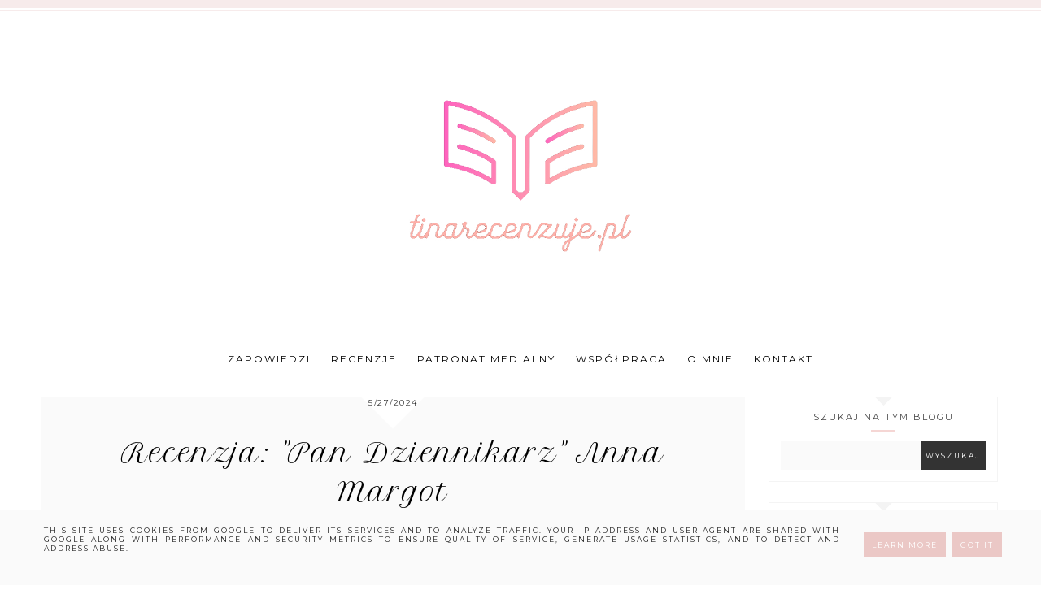

--- FILE ---
content_type: text/html; charset=UTF-8
request_url: https://www.tinarecenzuje.pl/2024/05/recenzja-pan-dziennikarz-anna-margot.html
body_size: 29413
content:
<!DOCTYPE html>
<html class='v2' dir='ltr' lang='pl' xmlns='http://www.w3.org/1999/xhtml' xmlns:b='http://www.google.com/2005/gml/b' xmlns:data='http://www.google.com/2005/gml/data' xmlns:expr='http://www.google.com/2005/gml/expr'>
<link href='https://fonts.googleapis.com/css?family=Quicksand:400,500|Amiri:400,400i,700,700i|Libre+Baskerville:400,400i,700|Montserrat|Petit+Formal+Script|Roboto' rel='stylesheet'/>
<link crossorigin='anonymous' href='https://use.fontawesome.com/releases/v5.0.13/css/all.css' integrity='sha384-DNOHZ68U8hZfKXOrtjWvjxusGo9WQnrNx2sqG0tfsghAvtVlRW3tvkXWZh58N9jp' rel='stylesheet'/>
<link href='https://cdnjs.cloudflare.com/ajax/libs/OwlCarousel2/2.2.1/assets/owl.carousel.min.css' rel='stylesheet'/>
<link href='https://cdnjs.cloudflare.com/ajax/libs/OwlCarousel2/2.2.1/assets/owl.theme.default.min.css' rel='stylesheet'/>
<head>
<link href='https://www.blogger.com/static/v1/widgets/335934321-css_bundle_v2.css' rel='stylesheet' type='text/css'/>
<link href='https://unpkg.com/aos@2.3.1/dist/aos.css' rel='stylesheet'/>
<link href='//cdnjs.cloudflare.com/ajax/libs/animate.css/3.0.0/animate.min.css' rel='stylesheet' type='text/css'/>
<meta content='width=device-width,initial-scale=1.0,minimum-scale=1.0,maximum-scale=1.0' name='viewport'/>
<meta content='text/html; charset=UTF-8' http-equiv='Content-Type'/>
<meta content='blogger' name='generator'/>
<link href='https://www.tinarecenzuje.pl/favicon.ico' rel='icon' type='image/x-icon'/>
<link href='https://www.tinarecenzuje.pl/2024/05/recenzja-pan-dziennikarz-anna-margot.html' rel='canonical'/>
<link rel="alternate" type="application/atom+xml" title="Świat ukryty w słowach - Atom" href="https://www.tinarecenzuje.pl/feeds/posts/default" />
<link rel="alternate" type="application/rss+xml" title="Świat ukryty w słowach - RSS" href="https://www.tinarecenzuje.pl/feeds/posts/default?alt=rss" />
<link rel="service.post" type="application/atom+xml" title="Świat ukryty w słowach - Atom" href="https://www.blogger.com/feeds/3688453447283847441/posts/default" />

<link rel="alternate" type="application/atom+xml" title="Świat ukryty w słowach - Atom" href="https://www.tinarecenzuje.pl/feeds/7919147296103914023/comments/default" />
<!--Can't find substitution for tag [blog.ieCssRetrofitLinks]-->
<link href='https://blogger.googleusercontent.com/img/b/R29vZ2xl/AVvXsEgJzdbf-MrtvBA__xK55gB_JrgiWwaCNdvWtk_Os7oq_1PsJliO2oMGeWcmnoXLueDHITS3_CcrOb96wbHYxzwfvXXw_4TsRtc35uXlWoZU6Dw96IDdBRzCV7qD3VWre4CnxE4u4WzChKqpDGJA7EdTyFJmKdMyo6msCcwZtdq2XdDlu1QVYfmQWcWwg4PI/w640-h454/Pan%20Dziennikarz.png' rel='image_src'/>
<meta content='https://www.tinarecenzuje.pl/2024/05/recenzja-pan-dziennikarz-anna-margot.html' property='og:url'/>
<meta content='Recenzja: &quot;Pan Dziennikarz&quot; Anna Margot' property='og:title'/>
<meta content='  Literatura obyczajowa i romans, erotyk &quot;Pan Dziennikarz&quot; Anna Margot Miłość z Toruniem w tle. Znałam ten głos z telewizji. Wszędzie rozpoz...' property='og:description'/>
<meta content='https://blogger.googleusercontent.com/img/b/R29vZ2xl/AVvXsEgJzdbf-MrtvBA__xK55gB_JrgiWwaCNdvWtk_Os7oq_1PsJliO2oMGeWcmnoXLueDHITS3_CcrOb96wbHYxzwfvXXw_4TsRtc35uXlWoZU6Dw96IDdBRzCV7qD3VWre4CnxE4u4WzChKqpDGJA7EdTyFJmKdMyo6msCcwZtdq2XdDlu1QVYfmQWcWwg4PI/w1200-h630-p-k-no-nu/Pan%20Dziennikarz.png' property='og:image'/>
<title>Świat ukryty w słowach: Recenzja: "Pan Dziennikarz" Anna Margot</title>
<style type='text/css'>@font-face{font-family:'Montserrat';font-style:normal;font-weight:400;font-display:swap;src:url(//fonts.gstatic.com/s/montserrat/v31/JTUHjIg1_i6t8kCHKm4532VJOt5-QNFgpCtr6Hw0aXp-p7K4KLjztg.woff2)format('woff2');unicode-range:U+0460-052F,U+1C80-1C8A,U+20B4,U+2DE0-2DFF,U+A640-A69F,U+FE2E-FE2F;}@font-face{font-family:'Montserrat';font-style:normal;font-weight:400;font-display:swap;src:url(//fonts.gstatic.com/s/montserrat/v31/JTUHjIg1_i6t8kCHKm4532VJOt5-QNFgpCtr6Hw9aXp-p7K4KLjztg.woff2)format('woff2');unicode-range:U+0301,U+0400-045F,U+0490-0491,U+04B0-04B1,U+2116;}@font-face{font-family:'Montserrat';font-style:normal;font-weight:400;font-display:swap;src:url(//fonts.gstatic.com/s/montserrat/v31/JTUHjIg1_i6t8kCHKm4532VJOt5-QNFgpCtr6Hw2aXp-p7K4KLjztg.woff2)format('woff2');unicode-range:U+0102-0103,U+0110-0111,U+0128-0129,U+0168-0169,U+01A0-01A1,U+01AF-01B0,U+0300-0301,U+0303-0304,U+0308-0309,U+0323,U+0329,U+1EA0-1EF9,U+20AB;}@font-face{font-family:'Montserrat';font-style:normal;font-weight:400;font-display:swap;src:url(//fonts.gstatic.com/s/montserrat/v31/JTUHjIg1_i6t8kCHKm4532VJOt5-QNFgpCtr6Hw3aXp-p7K4KLjztg.woff2)format('woff2');unicode-range:U+0100-02BA,U+02BD-02C5,U+02C7-02CC,U+02CE-02D7,U+02DD-02FF,U+0304,U+0308,U+0329,U+1D00-1DBF,U+1E00-1E9F,U+1EF2-1EFF,U+2020,U+20A0-20AB,U+20AD-20C0,U+2113,U+2C60-2C7F,U+A720-A7FF;}@font-face{font-family:'Montserrat';font-style:normal;font-weight:400;font-display:swap;src:url(//fonts.gstatic.com/s/montserrat/v31/JTUHjIg1_i6t8kCHKm4532VJOt5-QNFgpCtr6Hw5aXp-p7K4KLg.woff2)format('woff2');unicode-range:U+0000-00FF,U+0131,U+0152-0153,U+02BB-02BC,U+02C6,U+02DA,U+02DC,U+0304,U+0308,U+0329,U+2000-206F,U+20AC,U+2122,U+2191,U+2193,U+2212,U+2215,U+FEFF,U+FFFD;}</style>
<style id='page-skin-1' type='text/css'><!--
/*
-----------------------------------------------
SOPHIE Template
Design: BrandAndBlogger.pl
----------------------------------------------- */
/* Variable definitions
====================
<Group description="Tło bloga">
<Variable name="body.background.color" description="Kolor tła" type="color" default="#ffffff"/>
<Variable name="body.decoration.color" description="Kolor ozdobnego paska na górze strony" type="color" default="#f7ebeb"/>
</Group>
<Group description="Nagłówek">
<Variable name="header.font" description="Czcionka tytułu bloga" type="font"
default="normal normal 40px Petit Formal Script, sans-serif"/>
<Variable name="header.text.color" description="Kolor tytułu bloga" type="color" default="#000000" />
<Variable name="header.background.color" description="Tło nagłówka" type="color" default="transparent" />
<Variable name="description.font" description="Czcionka podtytułu bloga (jeśli jest)" type="font"
default="normal normal 9px Montserrat, sans-serif"/>
<Variable name="description.text.color" description="Kolor podtytułu bloga" type="color"
default="#444444" />
</Group>
<Group description="Menu">
<Variable name="main.menu.font" description="Czcionka menu" type="font"
default="normal normal 12px Montserrat, sans-serif"/>
<Variable name="main.menu.text.color" description="Kolor czcionki linków w menu" type="color" default="#000000"/>
<Variable name="main.menu.hover.color" description="Kolor czcionki linków w menu (po najechaniu myszką)" type="color" default="#ebc8c6"/>
<Variable name="main.menu.background.color" description="Kolor tła paska menu" type="color" default="transparent"/>
</Group>
<Group description="Posty">
<Variable name="blog.font" description="Czcionka treści posta" type="font"
default="normal normal 13px Montserrat, sans-serif"/>
<Variable name="blog.text.color" description="Kolor czcionki treści posta" type="color" default="#444444"/>
<Variable name="date.font" description="Czcionka daty" type="font"
default="normal normal 10px Montserrat, sans-serif"/>
<Variable name="date.text.color" description="Kolor czcionki daty" type="color" default="#333333"/>
<Variable name="post.title.font" description="Czcionka tytułu pierwszego posta (wyróżnionego)" type="font"
default="normal normal 24px Petit Formal Script, sans-serif"/>
<Variable name="post2.title.font" description="Czcionka tytułu pozostałych postów" type="font"
default="normal normal 18px Montserrat, sans-serif"/>
<Variable name="post.title.text.color" description="Kolor czcionki tytułu posta" type="color" default="#000000"/>
<Variable name="post.title.hover.color" description="Kolor czcionki tytułu posta (po najechaniu myszką)" type="color" default="#ebc8c6"/>
<Variable name="jumplink.font" description="Czcionka przycisku Czytaj więcej" type="font"
default="normal normal 9px Montserrat, sans-serif"/>
<Variable name="jumplink.text.color" description="Kolor czcionki przycisku Czytaj więcej" type="color" default="#ffffff"/>
<Variable name="jumplink.hover.color" description="Kolor czcionki przycisku Czytaj więcej (po najechaniu myszką)" type="color" default="#ffffff"/>
<Variable name="jumplink.background.color" description="Kolor tła przycisku Czytaj więcej" type="color" default="#333333"/>
<Variable name="jumplink.background.hover.color" description="Kolor tła przycisku Czytaj więcej (po najechaniu myszką)" type="color" default="#ebc8c6"/>
<Variable name="posts.labels.text.font" description="Czcionka etykiet w postach" type="font"
default="normal normal 9px Montserrat, sans-serif"/>
<Variable name="posts.icons.text.color" description="Kolor czcionki etykiet i ikon udostępnień w postach" type="color" default="#000000"/>
<Variable name="posts.icons.hover.color" description="Kolor czcionki etykiet i ikon udostępnień w postach (po najechaniu myszką)" type="color" default="#ebc8c6"/>
<Variable name="posts.icons.text.font" description="Rozmiar ikon udostępnień w postach" type="font"
default="normal normal 12px Montserrat, sans-serif"/>
<Variable name="posts.link.color" description="Kolor linków w postach" type="color" default="#ebc8c6"/>
<Variable name="posts.link.hover.color" description="Kolor linków w postach (po najechaniu myszką)" type="color" default="#000000"/>
</Group>
<Group description="Okładki postów na stronie głównej">
<Variable name="thumb.background.color" description="Kolor tła zewnętrznego" type="color" default="#fafafa"/>
<Variable name="thumb2.background.color" description="Kolor tła wewnętrznego" type="color" default="#ffffff"/>
</Group>
<Group description="Cytaty w postach">
<Variable name="blockquote.background.color" description="Kolor tła cytatu" type="color" default="#f7ebeb"/>
<Variable name="blockquote.text.color" description="Kolor czcionki" type="color" default="#000000"/>
</Group>
<Group description="Nawigacja STARSZE/NOWSZE POSTY">
<Variable name="pager.font" description="Czcionka nawigacji" type="font"
default="normal normal 12px Montserrat, sans-serif"/>
<Variable name="pager.text.color" description="Kolor czcionki nawigacji" type="color" default="#000000"/>
<Variable name="pager.hover.color" description="Kolor czcionki nawigacji (po najechaniu myszką)" type="color" default="#ebc8c6"/>
</Group>
<Group description="Podkreślenia i obramowania (na całym blogu)">
<Variable name="underline.background.color" description="Podkreślenia tytułów postów i gadżetów w stopce" type="color" default="#000000"/>
<Variable name="underline2.background.color" description="Podkreślenia tytułów gadżetów w kolumnie bocznej" type="color" default="#f5d6d4"/>
<Variable name="decorative.border.color" description="Kolor obramowań 1" type="color" default="#f4f4f4"/>
<Variable name="decorative2.border.color" description="Kolor obramowań 2" type="color" default="#ffffff"/>
</Group>
<Group description="Gadżety w kolumnie bocznej">
<Variable name="widgets.background.color" description="Tło gadżetu" type="color" default="#ffffff"/>
<Variable name="widget.title.font" description="Czcionka tytułu gadżetu" type="font"
default="normal normal 11px Montserrat, sans-serif"/>
<Variable name="widget.title.text.color" description="Kolor czcionki tytułu gadżetu" type="color" default="#444444"/>
<Variable name="widget.font" description="Czcionka tekstu w gadżecie" type="font"
default="normal normal 12px Montserrat, sans-serif"/>
<Variable name="widget.text.color" description="Kolor czcionki tekstu w gadżecie" type="color" default="#444444"/>
<Variable name="widget.alternate.text.color" description="Kolor czcionki tekstu (w archiwum)" type="color" default="#666666"/>
<Variable name="s.post.title.font" description="Czcionka tytułu posta w gadżecie" type="font"
default="normal normal 13px Montserrat, sans-serif"/>
<Variable name="s.post.title.text.color" description="Kolor czcionki tytułu posta w gadżecie" type="color" default="#000000"/>
<Variable name="s.post.title.hover.color" description="Kolor czcionki tytułu posta w gadżecie (po najechaniu myszką)" type="color" default="#ebc8c6"/>
<Variable name="s.labels.text.font" description="Czcionka linków i etykiet" type="font"
default="normal normal 11px Montserrat, sans-serif"/>
<Variable name="s.labels.text.color" description="Kolor czcionki linków i etykiet" type="color" default="#4f4f4f"/>
<Variable name="s.labels.hover.color" description="Kolor czcionki linków i etykiet (po najechaniu myszką)" type="color" default="#ebb6b3"/>
<Variable name="s.widget.link.color" description="Kolor pozostałych linków" type="color" default="#000000"/>
<Variable name="s.widget.link.hover.color" description="Kolor pozostałych linków (po najechaniu myszką)" type="color" default="#ebc8c6"/>
</Group>
<Group description="Formularze i przyciski w kolumnie bocznej (FollowByEmail, Szukaj, Archiwum)">
<Variable name="s.form.background.color" description="Kolor tła formularza" type="color" default="#fafafa"/>
<Variable name="s.form.text.font" description="Czcionka formularza" type="font"
default="normal normal 9px Montserrat, sans-serif"/>
<Variable name="s.form.text.color" description="Kolor czcionki formularza" type="color" default="#222222"/>
<Variable name="s.form.button.background.color" description="Kolor tła przycisku" type="color" default="#333333"/>
<Variable name="s.form.button.background.hover.color" description="Kolor tła przycisku (po najechaniu myszką)" type="color" default="#ebc8c6"/>
<Variable name="s.form.button.text.color" description="Kolor czcionki przycisku" type="color" default="#ffffff"/>
<Variable name="s.form.button.hover.color" description="Kolor czcionki przycisku (po najechaniu myszką)" type="color" default="#ffffff"/>
</Group>
<Group description="Formularze i przyciski w stopce (FollowByEmail, Szukaj, Archiwum)">
<Variable name="f.form.background.color" description="Kolor tła formularza" type="color" default="#ffffff"/>
<Variable name="f.form.text.font" description="Czcionka formularza" type="font"
default="normal normal 9px Montserrat, sans-serif"/>
<Variable name="f.form.text.color" description="Kolor czcionki formularza" type="color" default="#222222"/>
<Variable name="f.form.button.background.color" description="Kolor tła przycisku" type="color" default="#333333"/>
<Variable name="f.form.button.background.hover.color" description="Kolor tła przycisku (po najechaniu myszką)" type="color" default="#ebc8c6"/>
<Variable name="f.form.button.text.color" description="Kolor czcionki przycisku" type="color" default="#ffffff"/>
<Variable name="f.form.button.hover.color" description="Kolor czcionki przycisku (po najechaniu myszką)" type="color" default="#ffffff"/>
</Group>
<Group description="Stopka z gadżetami">
<Variable name="footer1.background.color" description="Kolor tła stopki" type="color" default="#fbf5f5"/>
</Group>
<Group description="Gadżety w stopce">
<Variable name="f.widget.title.font" description="Czcionka tytułu gadżetu" type="font"
default="normal normal 9px Montserrat, sans-serif"/>
<Variable name="f.widget.title.text.color" description="Kolor czcionki tytułu gadżetu" type="color" default="#444444"/>
<Variable name="f.widget.font" description="Czcionka tekstu w gadżecie" type="font"
default="normal normal 12px Montserrat, sans-serif"/>
<Variable name="f.widget.text.color" description="Kolor czcionki tekstu w gadżecie" type="color" default="#444444"/>
<Variable name="f.widget.alternate.text.color" description="Kolor czcionki tekstu (w archiwum)" type="color" default="#666666"/>
<Variable name="f.post.title.font" description="Czcionka tytułu posta w gadżecie" type="font"
default="normal normal 13px Montserrat, sans-serif"/>
<Variable name="f.post.title.text.color" description="Kolor czcionki tytułu posta w gadżecie" type="color" default="#000000"/>
<Variable name="f.post.title.hover.color" description="Kolor czcionki tytułu posta w gadżecie (po najechaniu myszką)" type="color" default="#ebc8c6"/>
<Variable name="f.labels.text.font" description="Czcionka linków i etykiet" type="font"
default="normal normal 9px Montserrat, sans-serif"/>
<Variable name="f.labels.text.color" description="Kolor czcionki linków i etykiet" type="color" default="#000000"/>
<Variable name="f.labels.hover.color" description="Kolor czcionki linków i etykiet (po najechaniu myszką)" type="color" default="#ebb6b3"/>
<Variable name="f.icons.about.text.color" description="Kolor social ikonek" type="color" default="#000000"/>
<Variable name="f.icons.about.hover.color" description="Kolor social ikonek (po najechaniu myszką)" type="color" default="#ebc8c6"/>
<Variable name="f.widget.link.color" description="Kolor pozostałych linków" type="color" default="#000000"/>
<Variable name="f.widget.link.hover.color" description="Kolor pozostałych linków (po najechaniu myszką)" type="color" default="#ebc8c6"/>
</Group>
<Group description="Stopka Copyright">
<Variable name="copyright.background.color" description="Kolor tła stopki" type="color" default="#f7ebeb"/>
<Variable name="copyright.font" description="Czcionka stopki" type="font"
default="normal normal 8px Montserrat, sans-serif"/>
<Variable name="copyright.text.color" description="Kolor tekstu stopki" type="color" default="#000000"/>
<Variable name="copyright.hover.color" description="Kolor tekstu (po najechaniu myszką)" type="color" default="#ebc8c6"/>
</Group>
<Group description="Okienko Cookies">
<Variable name="cookies.background.color" description="Kolor tła okienka" type="color" default="#fafafa"/>
<Variable name="cookies.text.font" description="Czcionka w okienku Cookies" type="font"
default="normal normal 9px Montserrat, sans-serif"/>
<Variable name="cookies.text.color" description="Kolor czcionki tekstu" type="color" default="#222222"/>
<Variable name="cookies.buttons.background.color" description="Kolor tła przycisków" type="color" default="#ebc8c6"/>
<Variable name="cookies.buttons.background.hover.color" description="Kolor tła przycisków (po najechaniu myszką)" type="color" default="#222222"/>
<Variable name="cookies.buttons.text.color" description="Kolor czcionki przycisków" type="color" default="#ffffff"/>
<Variable name="cookies.buttons.hover.color" description="Kolor czcionki przycisków (po najechaniu myszką)" type="color" default="#ffffff"/>
</Group>
*/
.main-inner .widget ul, .main-inner .widget #ArchiveList ul.flat {
list-style: none;
}
.main-inner .widget .post-body ul {
list-style: disc;
}
.footer-inner .widget ul {
list-style: none;
}
.widget ul {
padding: 0 !important;
}
.post-body ul, .post-body ol {
padding: 0 50px !important;
margin-left:auto;
margin-right:auto;
}------ */
/* ############################# RESET ############################# */* {margin: 0 0 !important;  padding: 0 !important;} *:focus{ outline:none !important;  }  .feed-links, #Attribution1 {display:none;}  ul {padding-start: 0 !important;}#crosscol, .crosscol-overflow-outer, #crosscol-overflow, .main-outer, .main-columns,  #Blog1, .main .section, .column-center, .footer-outer, #footer-1, .footer-2-inner .section  {margin: 0 !important;padding: 0 !important;border: 0; outline: 0; } #footer-1 .item-content {overflow-x:hidden !important;}.widget {margin: 0 0 !important;}.section, .footer-inner, .content, .footer, .main .section, .main-columns, .column-center {margin: 0 auto !important; padding: 0 !important;}/* ########## LAYOUT ######## */body#layout { width:800px !important; position:relative;}#layout .region-inner {padding: 0 !important;}#layout .body-inner {width:800px !important;margin: 0 auto !important;}#layout .main-columns {width:800px !important;} #layout .section {margin: 10px !important; width:780px !important;}#layout .navbar.section {margin: 70px 10px 10px 10px !important; padding: 10px !important;display:inline-block !important;width:755px !important;max-width: 755px !important;}#layout #crosscol-overflow::before {display:block !important;content:'POSTS SLIDER';}#layout #navbar::before {display:block !important;content:'TOP BAR';}#layout #crosscol::before {display:block !important;content:'MENU';}#layout #header::before {display:block !important;content:'HEADER';}#layout #Navbar1, #Navbar1 {display:none !important;} #layout .column-center, #layout .main-outer {display:-webkit-box !important;display:-ms-flexbox !important;display:-webkit-flex !important;display:-moz-box !important;display:flex !important;-webkit-box-orient: horizontal !important;-webkit-box-direction: normal !important;    -ms-flex-direction: row !important;        -webkit-flex-direction: row !important;        -moz-box-orient: horizontal !important;        -moz-box-direction: normal !important;        flex-direction: row !important;}#layout .main.section {width:480px !important;}#layout #sidebar-right-1, #layout #crosscol-overflow-2   {max-width:280px;width:280px !important;}#layout .footer-inner {width:800px !important;}#layout .footer-2-inner, #layout #crosscol-overflow-outer-0 {display:-webkit-box !important;display:-ms-flexbox !important;display:-webkit-flex !important;display:-moz-box !important;display:flex !important;-webkit-box-orient: horizontal !important;-webkit-box-direction: normal !important;    -ms-flex-direction: row !important;        -webkit-flex-direction: row !important;        -moz-box-orient: horizontal !important;        -moz-box-direction: normal !important;        flex-direction: row !important;}#layout .footer-2-1, #layout .footer-2-2, #layout .footer-2-3 {width:33.3% !important;}#layout #crosscol-overflow {width:480px !important;}#layout #Navbar1, #Navbar1, #layout #navbar, #navbar, #layout #crosscol-overflow-outer-0, #crosscol-overflow-outer-0 {display:none !important;}#layout #footer-1::before {display:inline-block !important;content:'MIEJSCE NA GADŻET ETYKIETY - JEŚLI MASZ ICH DUŻO, DODAJ JE TUTAJ! POZOSTAŁE GADŻETY DODAWAJ TYLKO DO KOLUMNY LUB STOPEK PONIŻEJ!';}#layout #footer-3::before {display:inline-block !important;content:'MIEJSCE NA GADŻET INSTAGRAMA (HTML/JAVA SCRIPT)';}/* ######### END OF LAYOUT ####### */body {min-width: 0;max-width: 100vw;width: 100%; margin: 0 auto !important; padding: 0 !important;overflow-x:hidden !important;background:#ffffff;border-top:10px solid #f7ebeb;-webkit-box-shadow: 0 2px 0 #ffffff inset, 0 3px 0 #f7ebeb inset;box-shadow: 0 2px 0 #ffffff inset, 0 3px 0 #f7ebeb inset;}.body-inner {width:100%;height:100%;overflow:hidden !important;}a, a:link, a:visited, a:hover {-webkit-transition: 0.3s ease-out;-o-transition: 0.3s ease-out;-moz-transition: 0.3s ease-out;transition: 0.3s ease-out;}html {-webkit-animation: wooop 3s ease-out 0s;-moz-animation: wooop 3s ease-out 0s;animation: wooop 3s ease-out 0s;}.separator a {margin-left: 0 !important;margin-right: 0 !important;}.post-body img, .post-body .tr-caption-container, .Profile img, .Image img,.BlogList .item-thumbnail img {  padding: 0 !important;  border: none !important;  background: none !important;  -ms-box-shadow: 0px 0px 0px transparent !important;  -o-box-shadow: 0px 0px 0px transparent !important;  -webkit-box-shadow: 0px 0px 0px transparent !important;  box-shadow: 0px 0px 0px transparent !important;}/* ############################# LOADING ############################# */ @-moz-keyframes wooop {0% {opacity: 0;}20% {opacity: 0;}100% {opacity: 1;}} @keyframes wooop {0% {opacity: 0;}20% {opacity: 0;}100% {opacity: 1;}}@-webkit-keyframes wooop {from {opacity: 0;}to {opacity: 1;}}#crosscol-overflow {position:relative;opacity:0;-webkit-animation: ssslide 1.8s ease-out 1s;-moz-animation: ssslide 1.8s ease-out 1s;animation: ssslide 1.8s ease-out 1s;-moz-animation-fill-mode: forwards;animation-fill-mode: forwards;-webkit-animation-fill-mode: forwards;}@-moz-keyframes ssslide {0% {opacity: 0;}100% {opacity: 1;}}@keyframes ssslide {0% {opacity: 0;}100% {opacity: 1;}}@-webkit-keyframes ssslide {from {opacity: 0;}to {opacity: 1;}}@-moz-keyframes loading {0% {opacity:0;-moz-transform:translateY(-20%);transform:translateY(-20%);}100% {opacity:1;-moz-transform:translateY(0);transform:translateY(0);}}@keyframes loading {0% {opacity:0;-webkit-transform:translateY(-20%);-moz-transform:translateY(-20%);transform:translateY(-20%);}100% {opacity:1;-webkit-transform:translateY(0);-moz-transform:translateY(0);transform:translateY(0);}} @-webkit-keyframes loading {0% {opacity:0;-webkit-transform:translateY(-20%);transform:translateY(-20%);}100% {opacity:1;-webkit-transform:translateY(0);transform:translateY(0);}}/* ############################# FORMS ############################# */input:-webkit-autofill, textarea:-webkit-autofill, select:-webkit-autofill, input:-moz-autofill, textarea:-moz-autofill, select:-moz-autofill, input:-o-autofill, textarea:-o-autofill, select:-o-autofill, input:-ms-autofill, textarea:-ms-autofill, select:-ms-autofill {background-color: transparent !important;} input:-webkit-autofill {box-shadow: 0 0 0 100vw #fff inset;-webkit-box-shadow: 0 0 0 100vw #fff inset;border-bottom:1px solid transparent !important;}/* ############################# MAIN ################################## */a:link, a:visited, a:hover {text-decoration:none;}/* ------------------------------------------------------------------------------------------------------- CENTER ------------------------------ */#crosscol, .crosscol-overflow-outer, .tabs .section, .main .section {position:relative;width:100%;display:-webkit-box;display:-ms-flexbox;display:-webkit-flex;display:-moz-box;display:flex;-webkit-box-pack: center !important;    -ms-flex-pack: center !important;        -webkit-justify-content: center !important;        -moz-box-pack: center !important;        justify-content: center !important;margin-bottom:20px !important;}/* ############################# HEADER ################################# *//*header {background:url(https://blogger.googleusercontent.com/img/b/R29vZ2xl/AVvXsEhW5EZ09Y70Sc2W-INLVRSFkfboOXt1UgiIw_KvrVsxplMgFvz7-dI_LHYwFxeT6vMcIPu-x_hnfSd6IGeF4_qcGqAsu5Ns_wCSEx7DEo-6ibPrmJH89GhlfkLJuwe3N7r5gvB1sbbI5QSc/s1600/7+kopia+p.jpg) center center;background-size:cover;}*/#Header1 { margin-top:40px !important;position:relative;width:100%;text-align:center;display:-webkit-box;display:-ms-flexbox;display:-webkit-flex;display:-moz-box;display:flex;-webkit-box-pack:center;    -ms-flex-pack:center;        -webkit-justify-content:center;        -moz-box-pack:center;        justify-content:center;       -webkit-align-content:center;       -ms-flex-line-pack:center;       align-content:center;       -webkit-box-align:center;       -webkit-align-items:center;       -moz-box-align:center;       -ms-flex-align:center;       align-items:center;text-align:center;font:normal normal 40px Petit Formal Script, sans-serif;color:#000000;background:transparent;} .header-outer {position:relative;padding:30px 0 10px 0;background:transparent;}.tabs-outer {margin-top:0;}.header-inner a {display:-webkit-box !important;display:-webkit-flex !important;display:-moz-box !important;display:-ms-flexbox !important;display:flex !important;-webkit-box-pack:center;    -ms-flex-pack:center;        -webkit-justify-content:center;        -moz-box-pack:center;        justify-content:center;       -webkit-align-content:center;       -ms-flex-line-pack:center;       align-content:center;       -webkit-box-align:center;       -webkit-align-items:center;       -moz-box-align:center;       -ms-flex-align:center;       align-items:center;} .header-inner .description {font:normal normal 9px Montserrat, sans-serif;text-transform:uppercase;letter-spacing:2px;position:relative;left:75px;top:-40px; color:#444444;}.header-inner {-webkit-background-size:cover;background-size:cover;}/* ############################# MENU ################################# */#crosscol {background:transparent;}#crosscol .PageList a { position:relative !important;}@media screen and (min-width: 468px) and (max-width:991px) {.tabs-outer {margin-top:-20px;}}@media screen and (min-width: 200px) {#crosscol {width:100%;}#crosscol .PageList {width:100%;z-index:110 !important;text-align:center !important;margin:0 auto !important;padding:0;position:relative;max-width:1199px;}#crosscol .PageList .widget-content {margin:0 auto !important;}#crosscol .PageList ul li {padding:10px 0;display:inline-block !important;}.tabs .widget li, .tabs .widget li {float:none !important;}#crosscol .PageList ul {text-align:center;margin:0 auto !important;text-align:center;margin:10px auto !important;}#crosscol .PageList a:link, #crosscol .PageList a:visited {position:relative;text-align:center;margin:0 auto !important;color:#000000 !important;padding:10px;}#crosscol .PageList a:hover {color:#ebc8c6 !important;}#crosscol .PageList .widget-content {text-transform:uppercase;font:normal normal 12px Montserrat, sans-serif;letter-spacing:2px; text-align:center !important;margin: 0 auto !important;text-align:center;display:-webkit-box;display:-webkit-flex;display:-moz-box;display:-ms-flexbox;display:flex;-webkit-box-pack:justify;-webkit-justify-content:space-between;-moz-box-pack:justify;-ms-flex-pack:justify;justify-content:space-between;text-align:center;max-width:1199px !important;width:85% !important;}.PageList LI.selected A {font-weight:inherit !important;}}@media screen and (max-width: 467px) {#crosscol .PageList ul li {padding:4px 0;}#crosscol .PageList ul li a {display:inline-block !important;}#crosscol .PageList .widget-content {font-size:0.6em;}}@media screen and (min-width: 468px) and (max-width: 767px) {#crosscol .PageList ul li {padding:6px 0;}}@media screen and (min-width: 768px){#crosscol .PageList ul li {padding:10px 0;}}#crosscol .PageList {background:transparent;}#crosscol .PageList ul li a::after {position: absolute;content: '';width: 0;bottom: 0;left: 0;right: 0;margin-left: auto;margin-right: auto;border-top: 2px solid #000000;-webkit-transition: 0.4s ease-out;-moz-transition:0.4s ease-out;-o-transition: 0.4s ease-out;transition: 0.4s ease-out;display: block;z-index: 7;}#crosscol .PageList ul li a:hover::after {border-top: 2px solid #ebc8c6;width: 30px;-webkit-transition: 0.4s ease-out;-moz-transition:0.4s ease-out;-o-transition: 0.4s ease-out;transition: 0.4s ease-out;}@media screen and (max-width: 467px) {.header-outer {padding:10px 0 0 0;}.tabs-outer {margin-top:-20px;}#Header1 img {max-width:85%;width:85%;margin:10px 0;padding:10px 0;height:auto;-webkit-background-size:cover !important;background-size:cover !important;}.header-inner .description {position:relative;left:30vw;top:-35px; max-width:50vw;width:50vw;text-align:left;font-size:9px;}.social-icons .fab, .social-icons .fas {font-size:10px !important;margin:5px 5px; }.social-icons {right:0;width:100%;max-width:150px;paddin-left:5px;margin-left:5px;display: -webkit-box;display: -webkit-flex;display: -moz-box;display: -ms-flexbox;display: flex;}}@media screen and (max-width:467px) {#crosscol .PageList a:link, #crosscol .PageList a:visited {line-height:0.6em !important;}#crosscol .PageList ul li a::after {bottom:0px !important;}}@media screen and (min-width: 468px) and (max-width:991px) {.tabs-outer {margin-top:-20px;}#crosscol .PageList a:link, #crosscol .PageList a:visited {display:inline-block !important;line-height:0.6em !important;padding:10px;}#crosscol .PageList ul li a::after {bottom:0 !important;}}@media screen and (min-width: 992px) {#crosscol .PageList a:link, #crosscol .PageList a:visited {display:inline-block !important;line-height:0.8em !important;padding:12px 10px;}#crosscol .PageList ul li a::after {bottom:0 !important;}}/* ############################# KOLUMNY ################################# */@media screen and (max-width: 991px) {/* -------------- CENTER -------------- */#main, .column-center, .main-outer {display:-webkit-box;display:-ms-flexbox;display:-webkit-flex;display:-moz-box;display:flex;-webkit-box-orient:vertical;-webkit-box-direction:normal;    -ms-flex-direction:column;        -webkit-flex-direction:column;        -moz-box-orient:vertical;        -moz-box-direction:normal;        flex-direction:column;width:100% !important;max-width:100%;-ms-flex-line-pack:center;    -webkit-align-content:center;    align-content:center;margin:0 auto !important;position:relative;-webkit-box-align:center;-ms-flex-align:center;-webkit-align-items:center;-moz-box-align:center;align-items:center;-webkit-box-pack: center !important;    -ms-flex-pack: center !important;        -webkit-justify-content: center !important;        -moz-box-pack: center !important;        justify-content: center !important;}.main-columns {display:-webkit-box !important;display:-ms-flexbox !important;display:-webkit-flex !important;display:-moz-box !important;display:flex !important;-webkit-box-orient:vertical !important;-webkit-box-direction:normal !important;    -ms-flex-direction:column !important;        -webkit-flex-direction:column !important;        -moz-box-orient:vertical !important;        -moz-box-direction:normal !important;        flex-direction:column !important;width:100% !important;max-width:100%;margin:0 auto !important;position:relative;-ms-flex-line-pack:center !important;    -webkit-align-content:center !important;    align-content:center !important;-webkit-box-align:center !important;    -ms-flex-align:center !important;        -webkit-align-items:center !important;        -moz-box-align:center !important;        align-items:center !important;-webkit-box-pack: center !important;    -ms-flex-pack: center !important;        -webkit-justify-content: center !important;        -moz-box-pack: center !important;        justify-content: center !important;margin: 5px auto !important;}.main-outer, .sidebar {width:100% !important;}.main-outer {border-right: 0px solid transparent !important;}.sidebar {max-width:100% !important;}.sidebar .section {width:100%;padding:10px;}#sidebar-right-1 {max-width:100%;width:100% !important;}.sidebar .widget {width:100%;}}/* -------------- CENTER -------------- */.column-center {position:relative;}.main-columns {position:relative;display:-webkit-box;display:-ms-flexbox;display:-webkit-flex;display:-moz-box;display:flex;width:92% !important;max-width:1200px;-webkit-box-pack:center !important;    -ms-flex-pack:center !important;        -webkit-justify-content:space-between !important;        -moz-box-pack:justify !important;        justify-content:space-between !important;position:relative;width:100%;display:flex;-webkit-box-orient:horizontal;-webkit-box-direction:normal;-webkit-flex-direction:row;-moz-box-orient:horizontal;-moz-box-direction:normal;-ms-flex-direction:row;flex-direction:row;}@media screen and (min-width: 992px) {.main-columns {margin:15px auto !important;}}.main-outer {position:relative;display:-webkit-box;display:-ms-flexbox;display:-webkit-flex;display:-moz-box;display:flex;-webkit-box-pack: center !important;    -ms-flex-pack: center !important;        -webkit-justify-content: center !important;        -moz-box-pack: center !important;        justify-content: center !important;border-right: 28px solid transparent;width:100%;max-width:100% !important;}.sidebar {position:relative;width:33%;}.sidebar .section {width:99%;}#sidebar-right-1 {position:relative;max-width:auto;display:-webkit-box;display:-ms-flexbox;display:-webkit-flex;display:-moz-box;display:flex;-webkit-box-pack:center !important;    -ms-flex-pack:center !important;        -webkit-justify-content:center !important;        -moz-box-pack:center !important;        justify-content:center !important;-ms-flex-line-pack:center !important;    -webkit-align-content:center !important;    align-content:center !important;-webkit-box-align:center !important;    -ms-flex-align:center !important;        -webkit-align-items:center !important;        -moz-box-align:center !important;        align-items:center !important;-webkit-box-orient:vertical;-webkit-box-direction:normal;    -ms-flex-direction:column;        -webkit-flex-direction:column;        -moz-box-orient:vertical;        -moz-box-direction:normal;        flex-direction:column; margin-bottom:20px !important;} .content {margin: 0 auto !important;} /* ############################# POSTY ################################# */@media screen and (max-width: 450px) {.post-thumb-image img {width:100%;height:250px !important;}}@media screen and (min-width: 451px) and (max-width:991px) {.post-thumb-image img {width:100%;height:340px !important;}}@media screen and (max-width: 991px) {.post-thumb-summary {display:-webkit-box;display:-ms-flexbox;display:-webkit-flex;display:-moz-box;display:flex;-webkit-box-orient:vertical;-webkit-box-direction:normal;    -ms-flex-direction:column;        -webkit-flex-direction:column;        -moz-box-orient:vertical;        -moz-box-direction:normal;        flex-direction:column;-webkit-box-pack:center;    -ms-flex-pack:center;        -webkit-justify-content:center;        -moz-box-pack:center;        justify-content:center;-webkit-box-align:center;    -ms-flex-align:center;        -webkit-align-items:center;        -moz-box-align:center;        align-items:center;-ms-flex-line-pack:center;    -webkit-align-content:center;    align-content:center;margin: 0 auto;}.post-thumb-postandmore, .post-thumb-image, .post-thumb img {max-width:100% !important;width:100% !important;}#Blog1 {margin: 0 auto;width:100%;}.post-body img {width:auto;height:100%;max-width:100%;margin-left: 0 !important;margin-right: 0 !important;}.post-thumb-image {padding: 0  !important; border: none !important;margin-right:0 !important;}#post-summary {padding: 10px !important;}.post-thumb-postandmore {padding: 0 !important;}.comment-link, .comment-link i {padding-left:0 !important;margin-left: 0 !important;}h2.date-header {margin-bottom:10px;}.share-buttons-box a {margin:0 0 0 20px !important;}.blog-posts {display: -webkit-box;display: -webkit-flex;display: -moz-box;display: -ms-flexbox;display: flex;-webkit-box-pack:justify;-webkit-justify-content:space-between;-moz-box-pack:justify;-ms-flex-pack:justify;justify-content:space-between;-webkit-box-orient:horizontal;-webkit-box-direction:normal;-webkit-flex-direction:row;-moz-box-orient:horizontal;-moz-box-direction:normal;-ms-flex-direction:row;flex-direction:row;-webkit-flex-wrap:wrap;-ms-flex-wrap:wrap;flex-wrap:wrap;width:100%;position:relative;}.post-outer:nth-child(2n+2), .post-outer:nth-child(2n+1), .post-outer:first-child {width:100% !important;max-width:100% !important;margin:10px 0 !important;}.post-outer:first-child h3.post-title, .post-outer:first-child h3.post-title a {font:normal normal 18px Montserrat, sans-serif !important;line-height:1.5em !important;}.post-outer:first-child h3.post-title {display:block;width:auto;max-width:100%;background:transparent;margin: 15px 10px 10px 10px !important;position:relative;display:-webkit-box !important;display:-ms-flexbox !important;display:-webkit-flex !important;display:-moz-box !important;display:flex !important;-webkit-box-align:center !important;    -ms-flex-align:center !important;        -webkit-align-items:center !important;        -moz-box-align:center !important;        align-items:center !important;display:flex;-webkit-box-pack:center;    -ms-flex-pack:center;        -webkit-justify-content:center;        -moz-box-pack:center;        justify-content:center;padding:5px 10px 10px 10px;text-transform:uppercase !important;letter-spacing:1px !important;}.post-body {padding:15px !important;}.post-thumb-postandmore {padding: 0 5px 10px 5px !important;}}#Blog1 {position:relative;font-weight:400;line-height: 1.5em !important;letter-spacing:1px;position:relative;font:normal normal 13px Montserrat, sans-serif;color:#444444;width:100%;max-width:100% !important;}#Blog1 a:link, #Blog1 a:visited {-webkit-transition: 0.3s ease-out;-o-transition: 0.3s ease-out;-moz-transition: 0.3s ease-out;transition: 0.3s ease-out;color:#ebc8c6;}#Blog1 a:hover { color:#000000;-webkit-transition: 0.3s ease-out;-o-transition: 0.3s ease-out;-moz-transition: 0.3s ease-out;transition: 0.3s ease-out;}.post-footer a:link, .post-footer a:visited, .share-buttons-box i, .comment-link i {color:#000000 !important;font-weight:normal !important;-webkit-transition: 0.3s ease-out;-o-transition: 0.3s ease-out;-moz-transition: 0.3s ease-out;transition: 0.3s ease-out;}.comment-link i { font-weight:bold !important;}.post-footer a:hover,  .share-buttons-box i:hover, .comment-link:hover i, .comment-link i:hover {color:#ebc8c6 !important;-webkit-transition: 0.3s ease-out;-o-transition: 0.3s ease-out;-moz-transition: 0.3s ease-out;transition: 0.3s ease-out;text-decoration:none;}.post-body img {border: 0px solid transparent !important;-webkit-box-shadow: 0 0 0 rgba(0, 0, 0, 0) !important;box-shadow: 0 0 0 rgba(0, 0, 0, 0) !important;max-width:100%;}.blog-posts {display: -webkit-box;display: -webkit-flex;display: -moz-box;display: -ms-flexbox;display: flex;-webkit-box-pack:justify;-webkit-justify-content:space-between;-moz-box-pack:justify;-ms-flex-pack:justify;justify-content:space-between;-webkit-box-orient:horizontal;-webkit-box-direction:normal;-webkit-flex-direction:row;-moz-box-orient:horizontal;-moz-box-direction:normal;-ms-flex-direction:row;flex-direction:row;-webkit-flex-wrap:wrap;-ms-flex-wrap:wrap;flex-wrap:wrap;width:100%;position:relative;}.post-outer, .inline-ad { border-top:0px solid transparent !important;}.post-outer {height:auto !important;width:100%;-webkit-box-sizing:border-box;-moz-box-sizing:border-box;box-sizing:border-box;margin:12.5px 0;float: left;position:relative;}.post.hentry {width:100%;position:relative;}.post-body {width:auto;border:1px solid #fafafa !important;padding:25px;background:#fafafa;}.post-outer:nth-child(2n+2) {width: -webkit-calc(100% * 1/2 - 12.5px);width: -moz-calc(100% * 1/2 - 12.5px);width: calc(100% * 1/2 - 12.5px);}.post-outer:nth-child(2n+1) {width: -webkit-calc(100% * 1/2 - 12.5px);width: -moz-calc(100% * 1/2 - 12.5px);width: calc(100% * 1/2 - 12.5px);}.post-outer:first-child {width:100% !important;max-width:100% !important;margin:0 0 12.5px 0 !important;}.post-thumb-summary {display:-webkit-box;display:-ms-flexbox;display:-webkit-flex;display:-moz-box;display:flex;-webkit-box-orient:vertical;-webkit-box-direction:normal;-webkit-flex-direction:column;-moz-box-orient:vertical;-moz-box-direction:normal;-ms-flex-direction:column;flex-direction:column;width:100%;-webkit-box-pack:center;    -ms-flex-pack:center;        -webkit-justify-content:center;        -moz-box-pack:center;        justify-content:center;-webkit-box-align:center;    -ms-flex-align:center;        -webkit-align-items:center;        -moz-box-align:center;        align-items:center;-ms-flex-line-pack:center;    -webkit-align-content:center;    align-content:center;position:relative;left:0 !important;background:#ffffff;-webkit-box-sizing:border-box !important;-moz-box-sizing:border-box !important;box-sizing:border-box !important;z-index:1;}.post-thumb-summary::after {content:'';display:block;position:absolute;top:-5px; left:-5px; right:-5px; bottom:-5px;z-index:0;border:1px solid #ffffff;}.post-thumb-postandmore {width:100% !important;display:-webkit-box;display:-ms-flexbox;display:-webkit-flex;display:-moz-box;display:flex;-webkit-box-orient:vertical;-webkit-box-direction:normal;    -ms-flex-direction:column;        -webkit-flex-direction:column;        -moz-box-orient:vertical;        -moz-box-direction:normal;        flex-direction:column;-webkit-box-pack:center !important;    -ms-flex-pack:center !important;        -webkit-justify-content:center !important;        -moz-box-pack:center !important;        justify-content:center !important;-webkit-box-align:center !important;    -ms-flex-align:center !important;        -webkit-align-items:center !important;        -moz-box-align:center !important;        align-items:center !important;-ms-flex-line-pack:center !important;    -webkit-align-content:center !important;    align-content:center !important;margin:0 10px 0 10px !important;z-index:6;padding:0 10px 10px 10px;-webkit-box-sizing:border-box !important;-moz-box-sizing:border-box !important;box-sizing:border-box !important;}#post-summary {text-align:justify !important;padding: 10px;}.post-thumb-image {width:100%;overflow:hidden;z-index:1;}.post-thumb-image a {    display: block !important;    width: 100% !important;    height: 96% !important;line-height: 0.5em !important;}.post-thumb-image img {width:100%;height:250px;max-width:initial !important;-o-object-fit:cover !important;   object-fit:cover !important;-webkit-transition: 0.3s ease-out;-o-transition: 0.3s ease-out;-moz-transition: 0.3s ease-out;transition: 0.3s ease-out;-ms-transform:scale(1);-webkit-transform:scale(1);-moz-transform:scale(1);transform:scale(1);opacity:1;-webkit-background-size:cover;background-size:cover;}.post-outer:first-child .post-thumb-image img {height:500px;}.post-thumb-image img:hover {-webkit-transition: 0.3s ease-out;-o-transition: 0.3s ease-out;-moz-transition: 0.3s ease-out;transition: 0.3s ease-out;-ms-transform:scale(1.1);-webkit-transform:scale(1.1);-moz-transform:scale(1.1);transform:scale(1.1);opacity:0.7;}.summary-and-link {display:-webkit-box;display:-ms-flexbox;display:-webkit-flex;display:-moz-box;display:flex;-webkit-box-orient:vertical;-webkit-box-direction:normal;    -ms-flex-direction:column;        -webkit-flex-direction:column;        -moz-box-orient:vertical;        -moz-box-direction:normal;        flex-direction:column;-webkit-box-pack:center !important;    -ms-flex-pack:center !important;        -webkit-justify-content:center !important;        -moz-box-pack:center !important;        justify-content:center !important;-webkit-box-align:center !important;    -ms-flex-align:center !important;        -webkit-align-items:center !important;        -moz-box-align:center !important;        align-items:center !important;-ms-flex-line-pack:center !important;    -webkit-align-content:center !important;    align-content:center !important; }.jump-link {margin-top:2px;margin-bottom:5px;}.jump-link a {display:block;font:normal normal 9px Montserrat, sans-serif;text-transform:uppercase;letter-spacing:1px;padding:10px;margin:5px !important;-webkit-transition: 0.3s ease-out;-o-transition: 0.3s ease-out;-moz-transition: 0.3s ease-out;transition: 0.3s ease-out;}.jump-link a:link, .jump-link a:visited {color:#ffffff !important;background:#333333 !important;font-weight:normal !important;webkit-transition: 0.3s ease-out;-o-transition: 0.3s ease-out;-webkit-transition: 0.3s ease-out;-moz-transition: 0.3s ease-out;transition: 0.3s ease-out;}.jump-link a:hover {-webkit-transition: 0.3s ease-out;-o-transition: 0.3s ease-out;-moz-transition: 0.3s ease-out;transition: 0.3s ease-out;color:#ffffff !important;background:#ebc8c6 !important;}.post-share-buttons {margin-top: 0px !important;}.post-date-and-title {width:100%;display:-webkit-box;display:-ms-flexbox;display:-webkit-flex;display:-moz-box;display:flex;-webkit-box-orient:vertical;-webkit-box-direction:normal;    -ms-flex-direction:column;        -webkit-flex-direction:column;        -moz-box-orient:vertical;        -moz-box-direction:normal;        flex-direction:column;-webkit-box-pack:center !important;    -ms-flex-pack:center !important;        -webkit-justify-content:center !important;        -moz-box-pack:center !important;        justify-content:center !important;-webkit-box-align:center !important;    -ms-flex-align:center !important;        -webkit-align-items:center !important;        -moz-box-align:center !important;        align-items:center !important;-ms-flex-line-pack:center !important;    -webkit-align-content:center !important;    align-content:center !important;background:#fafafa !important;z-index:-2 !important;}h2.date-header {display:block;font-style:normal !important;font:normal normal 10px Montserrat, sans-serif !important;text-transform:uppercase!important;letter-spacing:1.5px!important;padding:6px 10px !important;margin: 0 auto !important;width:auto;margin-left:auto !important;margin-right:auto !important;text-align:center;color:#333333 !important;position:absolute;top:-5px;min-width:100px;text-align:center;z-index: 2 !important;}h2.date-header::before {position: absolute;top:-30px;display:block;left: 0;right: 0;margin-left:auto !important;margin-right:auto !important;width: 62px;height: 62px;opacity:1;-webkit-transform:rotate(-45deg);-moz-transform:rotate(-45deg);-ms-transform:rotate(-45deg);transform:rotate(-45deg);background-image: -webkit-linear-gradient(45deg, #ffffff 50%, transparent 50%);background-image: -moz-linear-gradient(45deg, #ffffff 50%, transparent 50%);background-image: -o-linear-gradient(45deg, #ffffff 50%, transparent 50%);background-image: linear-gradient(45deg, #ffffff 50%, transparent 50%);content:'';-webkit-transition: 0.4s ease-out;-moz-transition:0.4s ease-out;-o-transition: 0.4s ease-out;transition: 0.4s ease-out;z-index: -1 !important;}h2.date-header span {display:block;z-index: 2 !important;color:#333333 !important;}h3.post-title, h3.post-title a {font: normal normal 18px Montserrat, sans-serif !important;color:#000000 !important;text-align:center !important;line-height:1.5em !important;} h3.post-title a:link, h3.post-title a:visited {color:#000000 !important;}h3.post-title a:hover {color:#ebc8c6 !important;text-decoration:none !important;}h3.post-title {margin: 15px 10px 10px 10px !important;position:relative;display:-webkit-box !important;display:-ms-flexbox !important;display:-webkit-flex !important;display:-moz-box !important;display:flex !important;-webkit-box-align:center !important;    -ms-flex-align:center !important;        -webkit-align-items:center !important;        -moz-box-align:center !important;        align-items:center !important;display:flex;-webkit-box-pack:center;    -ms-flex-pack:center;        -webkit-justify-content:center;        -moz-box-pack:center;        justify-content:center;padding:5px 10px 10px 10px;text-transform:uppercase;letter-spacing:1px;}h3.post-title a::after {position: absolute;content: '';width: 30px;bottom: 0px;left: 0;right: 0;margin-left: auto;margin-right: auto;border-top: 2px solid #000000 !important; -webkit-transition: 0.3s ease-out;-o-transition: 0.3s ease-out;-moz-transition: 0.3s ease-out;transition: 0.3s ease-out;}h3.post-title a:hover::after {-webkit-transition: 0.3s ease-out;-o-transition: 0.3s ease-out;-moz-transition: 0.3s ease-out;transition: 0.3s ease-out;width: 80px;border-top: 2px solid #ebc8c6 !important; }.post-thumb-postandmore ul, .post-thumb-postandmore ol {margin-bottom: 1.3em;margin-top: 1.3em;line-height: 20px;padding: 0 50px !important;}.post-thumb-postandmore ul li, .post-thumb-postandmore ol li {margin-bottom: .8em !important;line-height: 20px;}.post-body h2, .post-body > h3, h3.related-post-title, .post-body h4 {font:normal normal 18px Montserrat, sans-serif;letter-spacing:0.5px;color:#000000 !important;}@media screen and (min-width: 992px) {.post-outer:first-child h3.post-title, .post-outer:first-child h3.post-title a {font:normal normal 24px Petit Formal Script, sans-serif !important;text-transform:none !important;letter-spacing:none !important;line-height:1.5em !important;}.post-outer:first-child h3.post-title {display:block;width:auto;max-width:70%;margin: -25px 10px 10px 10px !important;background:#ffffff;padding:15px 20px;}}.post-body h2 {font-size:30px;margin:40px 0 35px 0;}.post-body h3 {font-size:24px;margin:30px 0 25px 0;}.post-body h4 {font-size:18px;margin:20px 0 15px 0;}.post-footer {text-transform:uppercase;letter-spacing:2px;display:-webkit-box;display:-ms-flexbox;display:-webkit-flex;display:-moz-box;display:flex;-webkit-box-orient:vertical;-webkit-box-direction:normal;    -ms-flex-direction:column;        -webkit-flex-direction:column;        -moz-box-orient:vertical;        -moz-box-direction:normal;        flex-direction:column;-webkit-box-pack:center !important;    -ms-flex-pack:center !important;        -webkit-justify-content:center !important;        -moz-box-pack:center !important;        justify-content:center !important;-webkit-box-align:center;    -ms-flex-align:center;        -webkit-align-items:center;        -moz-box-align:center;        align-items:center;-ms-flex-line-pack:center;    -webkit-align-content:center;    align-content:center;text-align:center !important;width:100%;}.post-footer-shareandlabels {display:-webkit-box;display:-ms-flexbox;display:-webkit-flex;display:-moz-box;display:flex;width:100%;-webkit-box-orient:vertical;-webkit-box-direction:normal;    -ms-flex-direction:column;        -webkit-flex-direction:column;        -moz-box-orient:vertical;        -moz-box-direction:normal;        flex-direction:column;-webkit-box-align:center;    -ms-flex-align:center;        -webkit-align-items:center;        -moz-box-align:center;        align-items:center;-webkit-box-pack:start !important;    -ms-flex-pack:start !important;        -webkit-justify-content:flex-start !important;        -moz-box-pack:start !important;        justify-content:flex-start !important;border-top: 1px solid #f4f4f4 !important;border-bottom: 1px solid #f4f4f4 !important;display:none;}.post-footer-line-1 {display:-webkit-box;display:-ms-flexbox;display:-webkit-flex;display:-moz-box;display:flex;-webkit-box-pack:justify !important;    -ms-flex-pack:justify !important;        -webkit-justify-content:space-between !important;        -moz-box-pack:justify !important;        justify-content:space-between !important;-ms-flex-line-pack:center;    -webkit-align-content:center;    align-content:center;-webkit-box-align:center;    -ms-flex-align:center;        -webkit-align-items:center;        -moz-box-align:center;        align-items:center;text-align:center !important;}.post-share-buttons {display:inline-block !important;}.post-author, .post-timestamp, .reaction-buttons {display:none;}.share-buttons-box {text-align:center !important;display:-webkit-box;display:-ms-flexbox;display:-webkit-flex;display:-moz-box;display:flex;-ms-flex-line-pack:start;    -webkit-align-content:flex-start;    align-content:flex-start;-webkit-box-align:center;    -ms-flex-align:center;        -webkit-align-items:center;        -moz-box-align:center;        align-items:center;font:normal normal 12px Montserrat, sans-serif;}.share-buttons-box, .comment-link {font:normal normal 12px Montserrat, sans-serif;}.share-buttons-box a {margin:0 15px 0 0;}.share-box-title, .post-labels-title {display:-webkit-box !important;display:-ms-flexbox !important;display:-webkit-flex !important;display:-moz-box !important;display:flex !important;padding-bottom:5px;-webkit-box-pack:center !important;    -ms-flex-pack:center !important;        -webkit-justify-content:center !important;        -moz-box-pack:center !important;        justify-content:center !important;margin: 0 0 15px 0;padding:12px 0;font:normal normal 24px Petit Formal Script, sans-serif !important;font-size:20px !important;text-transform: none;letter-spacing: 0.5px;position:relative !important;width:auto;color: #000000 !important; }.share-box-title, .post-labels-title {display:none !important;}.post-labels-title {top:-1px;}.post-labels-icons {font:normal normal 9px Montserrat, sans-serif;text-align:center !important;}.post-labels-icons a:link, .post-labels-icons a:visited {color:#000000;padding:2px 0;display:inline-block;}.post-labels-icons a:hover {color:#ebc8c6;}.share-box-title::after, .post-labels-title::after {position:absolute;content:'';width:30px;bottom: 0;left: 0;right: 0;margin-left: auto;margin-right: auto;border-top: 2px solid #000000 !important;} blockquote {background:#ffffff;background: -webkit-linear-gradient(left, #f7ebeb, #ffffff, #f7ebeb);background: -o-linear-gradient(left, #f7ebeb, #ffffff, #f7ebeb);background: -webkit-gradient(linear, left top, right top, from(#f7ebeb), color-stop(#ffffff), to(#f7ebeb));background: -moz-linear-gradient(left, #f7ebeb, #ffffff, #f7ebeb);background: linear-gradient(left, #f7ebeb, #ffffff, #f7ebeb);color:#000000;width:70%;padding:20px 25px;margin:30px auto !important; position:relative;border: 10px solid #ffffff;outline: 1px solid #f7ebeb;}/* ############################# KOMENTARZE ################################# */.comment-post-message {display:none;}comments {line-height:20px;font-size:13px;}.comment-block {margin: 0 0 0 10px;padding: 0 0 0 10px;}.avatar-image-container img {width:40px !important;height:40px !important;}.avatar-image-container {outline: 1px solid #f4f4f4;border:3px solid transparent;}.comment-link i {padding:4px;}.comment-link {padding-left:5px;}.comment-link {text-align:center !important;display:-webkit-box;display:-ms-flexbox;display:-webkit-flex;display:-moz-box;display:flex;-ms-flex-line-pack:center;    -webkit-align-content:center;    align-content:center;-webkit-box-align:center;    -ms-flex-align:center;        -webkit-align-items:center;        -moz-box-align:center;        align-items:center;}.comment-header {display:-webkit-box;display:-ms-flexbox;display:-webkit-flex;display:-moz-box;display:flex;-webkit-box-orient:vertical;-webkit-box-direction:normal;    -ms-flex-direction:column;        -webkit-flex-direction:column;        -moz-box-orient:vertical;        -moz-box-direction:normal;        flex-direction:column;}.icon.user.blog-author {display:none !important;}.comments {margin-top: 5px !important;}.comments h4 {padding:20px 0;text-align:center;font:normal normal 24px Petit Formal Script, sans-serif;color: #000000 !important; background:#fafafa;}.user a:link, .blog-author a:link, .user a:visited, .blog-author a:visited {font:normal normal 24px Petit Formal Script, sans-serif;font-size:24px;font-weight:normal !important;color: #000000 !important; }.user, .blog-author {text-transform:lowercase;display:inline-block;}.user::first-letter, .blog-author::first-letter {text-transform:uppercase !important;}.comments .comments-content .datetime {    margin-left: 0px !important;}.comments .comments-content .comment:last-child {padding-bottom:5px;}.datetime.secondary-text a:link, .datetime.secondary-text a:visited, .comment-actions.secondary-text a:link, .comment-actions.secondary-text a:visited, .thread-count a:link, .thread-count a:visited, .continue a:link, .continue a:visited {text-transform:uppercase !important;letter-spacing:2px;font:normal normal 9px Montserrat, sans-serif;font-weight:normal !important;color:#000000 !important;}.continue {text-align:right;padding-bottom:20px; border-top:1px solid #f4f4f4 !important;}.comment-content {padding:5px 0 15px 0;}.comment-actions.secondary-text a:link, .comment-actions.secondary-text a:visited {border:1px solid #f4f4f4 !important;background:transparent;margin-right:10px;color:#000000 !important;letter-spacing:2px !important;padding:10px;max-width:100px;-webkit-transition: 0.5s ease-out;-o-transition: 0.5s ease-out;-moz-transition: 0.5s ease-out;transition: 0.5s ease-out;}.continue a:link, .continue a:visited {position:absolute;right:0;background:#333333;display:inline-block;color:#ffffff !important;padding: 10px;-webkit-transition: 0.5s ease-out;-o-transition: 0.5s ease-out;-moz-transition: 0.5s ease-out;transition: 0.5s ease-out;border:1px solid transparent !important;-webkit-box-sizing:border-box;        -moz-box-sizing:border-box;        box-sizing:border-box;}.comment-actions.secondary-text a:hover, .continue a:hover {-webkit-transition: 0.5s ease-out;-o-transition: 0.5s ease-out;-moz-transition: 0.5s ease-out;transition: 0.5s ease-out;color:#ffffff !important;background:#ebc8c6;border:1px solid transparent !important;text-decoration:none !important;}.comments a:hover {-webkit-transition: 0.5s ease-out;-o-transition: 0.5s ease-out;-moz-transition: 0.5s ease-out;transition: 0.5s ease-out;color:#000000;}/* ############################### PAGER ##########################3 */#blog-pager {    background-color: transparent;    border: 0px solid #eeeeee;    -moz-box-shadow: 0 0 20px rgba(0, 0, 0, 0);    -webkit-box-shadow: 0 0 20px rgba(0, 0, 0, 0);    -goog-ms-box-shadow: 0 0 20px rgba(0, 0, 0, 0);    box-shadow: 0 0 20px rgba(0, 0, 0, 0);margin: 0 !important;}.posts-blog-pager #blog-pager-older-link, .posts-blog-pager #blog-pager-newer-link {float:none !important;display:inline-block;width:auto;}.home-link {display:none;}.blog-pager {display:-webkit-box;display:-ms-flexbox;display:-webkit-flex;display:-moz-box;display:flex;-webkit-box-pack:justify;    -ms-flex-pack:justify;        -webkit-justify-content:space-between;        -moz-box-pack:justify;        justify-content:space-between; -webkit-box-align:space-between;     -ms-flex-align:space-between;         -webkit-align-items:space-between;         -moz-box-align:space-between;         align-items:space-between;-ms-flex-line-pack:center;    -webkit-align-content:center;    align-content:center;font:normal normal 12px Montserrat, sans-serif;text-transform:uppercase;letter-spacing:2px;padding:40px 0;width:100%;border-top:1px solid #f4f4f4 !important;}.blog-pager a:link .fa-angle-right, .blog-pager a:visited .fa-angle-right, .posts-blog-pager a:link .fa-angle-right, .posts-blog-pager a:visited .fa-angle-right {color:#000000 !important;padding:0 0 0 10px;transition: all 0.3s ease-out; -webkit-transition: all 0.3s ease-out; -moz-transition: all 0.3s ease-out;-o-transition: all 0.3s ease-out; -ms-transition: all 0.3s ease-out;}.blog-pager a:link, .blog-pager a:visited, .posts-blog-pager a:link, .posts-blog-pager a:visited {color:#000000 !important;}.blog-pager a:hover, .posts-blog-pager a:hover {color:#ebc8c6 !important;} .blog-pager a:link .fa-angle-left, .blog-pager a:visited .fa-angle-left, .posts-blog-pager a:link .fa-angle-left, .posts-blog-pager a:visited .fa-angle-left {color:#000000 !important;padding:0 10px 0 0;transition: all 0.3s ease-out; -webkit-transition: all 0.3s ease-out; -moz-transition: all 0.3s ease-out;-o-transition: all 0.3s ease-out; -ms-transition: all 0.3s ease-out;}.blog-pager a:hover .fa-angle-left, .blog-pager a:hover .fa-angle-right, .posts-blog-pager a:hover .fa-angle-left, .posts-blog-pager a:hover .fa-angle-right {color:#ebc8c6 !important;transition: all 0.3s ease-out; -webkit-transition: all 0.3s ease-out; -moz-transition: all 0.3s ease-out;-o-transition: all 0.3s ease-out; -ms-transition: all 0.3s ease-out;}.posts-blog-pager {display: none;}.posts-blog-pager {border-top:1px solid #f4f4f4;border-bottom:1px solid #f4f4f4;margin-top:5px !important;padding:15px 0;}.mobile-link-button-left, .mobile-link-button-right {width:100% !important;max-width:100%;display:-webkit-box !important;display:-ms-flexbox !important;display:-webkit-flex !important;display:-moz-box !important;display:flex !important;-webkit-box-orient:vertical;-webkit-box-direction:normal;    -ms-flex-direction:column;        -webkit-flex-direction:column;        -moz-box-orient:vertical;        -moz-box-direction:normal;        flex-direction:column;}.mobile-link-button-left {border-right: 3px double #f4f4f4;-ms-flex-line-pack:start !important;    -webkit-align-content:flex-start !important;    align-content:flex-start !important;padding: 0 10px 0 0;text-align:left !important;}.mobile-link-button-right {-ms-flex-line-pack:end !important;    -webkit-align-content:flex-end !important;    align-content:flex-end !important;text-align:right !important;padding: 0 0 0 10px;}#posts-blog-pager-newer-link {width:100%;display:-webkit-box;display:-ms-flexbox;display:-webkit-flex;display:-moz-box;display:flex;-webkit-box-pack:start;    -ms-flex-pack:start;        -webkit-justify-content:flex-start;        -moz-box-pack:start;        justify-content:flex-start;}#posts-blog-pager-older-link {display:-webkit-box;display:-ms-flexbox;display:-webkit-flex;display:-moz-box;display:flex;-webkit-box-pack:start !important;    -ms-flex-pack:start !important;        -webkit-justify-content:flex-start !important;        -moz-box-pack:start !important;        justify-content:flex-start !important;}/* ############################### POPULARNE POSTY ##########################3 */@media screen and (max-width: 991px) {#footer-1, .PopularPosts, .PopularPosts .widget-content, .PopularPosts1 .widget-content ul {overflow-x:hidden !important;margin: 0 auto !important;}.widget-content.popular-posts ul {display:-webkit-box !important;display:-ms-flexbox !important;display:-webkit-flex !important;display:-moz-box !important;display:flex !important;-webkit-box-orient:vertical !important;-webkit-box-direction:normal !important;    -ms-flex-direction:column !important;        -webkit-flex-direction:column !important;        -moz-box-orient:vertical !important;        -moz-box-direction:normal !important;        flex-direction:column !important;-webkit-box-pack:center;    -ms-flex-pack:center;        -webkit-justify-content:center;        -moz-box-pack:center;        justify-content:center;-ms-flex-line-pack:justify;    -webkit-align-content:space-between;    align-content:space-between;position:relative !important;-ms-flex-item-align:center !important;    -webkit-align-self:center !important;    align-self:center !important;width:100% !important;margin: 0 auto !important;}.widget-content.popular-posts ul li {display:-webkit-box !important;display:-ms-flexbox !important;display:-webkit-flex !important;display:-moz-box !important;display:flex !important;margin:0 !important;padding: 0 !important;width:100% !important;}.item-thumbnail {-webkit-box-sizing: border-box;        -moz-box-sizing: border-box;        box-sizing: border-box;}.item-thumbnail img {width: 100%;height:280px;-o-object-fit:cover;   object-fit:cover;}}.widget-content.popular-posts ul {padding: 0 !important;}.main-inner .widget h2 + div, .footer-inner .widget h2 + div {border-top: 0px solid #eeeeee;}.widget-content.popular-posts ul {width:100% !important;list-style:none !important;display:-webkit-box !important;display:-ms-flexbox !important;display:-webkit-flex !important;display:-moz-box !important;display:flex !important;    -webkit-margin-before: 0!important;            margin-block-start: 0!important;    -webkit-margin-after: 0!important;            margin-block-end: 0!important;    -webkit-margin-start: 0px;            -moz-margin-start: 0px;            margin-inline-start: 0px;    -webkit-margin-end: 0px;            -moz-margin-end: 0px;            margin-inline-end: 0px;    -webkit-padding-start: 0 !important;            -moz-padding-start: 0 !important;            padding-inline-start: 0 !important;-webkit-box-orient:horizontal;-webkit-box-direction:normal;    -ms-flex-direction:row;        -webkit-flex-direction:row;        -moz-box-orient:horizontal;        -moz-box-direction:normal;        flex-direction:row;-webkit-box-pack:justify;    -ms-flex-pack:justify;        -webkit-justify-content:space-between;        -moz-box-pack:justify;        justify-content:space-between;-ms-flex-line-pack:start;    -webkit-align-content:flex-start;    align-content:flex-start;-webkit-box-align:start;    -ms-flex-align:start;        -webkit-align-items:flex-start;        -moz-box-align:start;        align-items:flex-start;margin:10px auto 10px auto !important;}#footer-1 { width:100%;display:-webkit-box !important;display:-ms-flexbox !important;display:-webkit-flex !important;display:-moz-box !important;display:flex !important;-ms-flex-line-pack:center !important;    -webkit-align-content:center !important;    align-content:center !important;-webkit-box-align:center !important;    -ms-flex-align:center !important;        -webkit-align-items:center !important;        -moz-box-align:center !important;        align-items:center !important;-webkit-box-pack:center !important;    -ms-flex-pack:center !important;        -webkit-justify-content:center !important;        -moz-box-pack:center !important;        justify-content:center !important;-webkit-box-orient:vertical;-webkit-box-direction:reverse;    -ms-flex-direction:column-reverse;        -webkit-flex-direction:column-reverse;        -moz-box-orient:vertical;        -moz-box-direction:reverse;        flex-direction:column-reverse;border-bottom:20px solid #ffffff !important;margin:10px auto !important;padding: 0 !important;} .item-content {width:100%;display:-webkit-box;display:-ms-flexbox;display:-webkit-flex;display:-moz-box;display:flex;-webkit-box-orient:vertical;-webkit-box-direction:normal;    -ms-flex-direction:column;        -webkit-flex-direction:column;        -moz-box-orient:vertical;        -moz-box-direction:normal;        flex-direction:column;margin: 0 !important;padding: 0 !important;overflow:hidden !important;}.PopularPosts img {padding-right: 0 !important;}.PopularPosts .item-thumbnail a {display:block;width:100%;height:100%;} .item-thumbnail {overflow:hidden !important;margin: 0 !important;padding: 0 !important;}.item-title {font:normal normal 13px Montserrat, sans-serif;line-height: 1.3em;position:relative;width:100%;text-transform:uppercase;letter-spacing:2px;background:transparent;text-align:center; padding:10px 0 0 0 !important;-webkit-transition: 0.3s ease-out;-o-transition: 0.3s ease-out;-moz-transition: 0.3s ease-out;transition: 0.3s ease-out;}.item-title a:link, .item-title a:visited {color:#000000 !important;-webkit-transition: 0.3s ease-out;-o-transition: 0.3s ease-out;-moz-transition: 0.3s ease-out;transition: 0.3s ease-out;}.item-snippet {display:none;}.item-content:hover .item-title a:link, .item-content:hover .item-title a:visited, .item-title a:hover {-webkit-transition: 0.3s ease-out;-o-transition: 0.3s ease-out;-moz-transition: 0.3s ease-out;transition: 0.3s ease-out;color:#ebc8c6 !important;}#sidebar-right-1 .widget-content.popular-posts ul {display:block !important;margin:0 auto 0 auto !important;}#sidebar-right-1 .PopularPosts .widget-content ul li {padding:7.5px 0 !important;}#sidebar-right-1 .PopularPosts .widget-content ul li:last-child {padding-bottom: 0 !important;}#sidebar-right-1 .PopularPosts .item-thumbnail {-webkit-box-sizing: border-box;        -moz-box-sizing: border-box;        box-sizing: border-box;background:#ffffff;}#sidebar-right-1 .PopularPosts .item-content {width:100%;display:-webkit-box;display:-ms-flexbox;display:-webkit-flex;display:-moz-box;display:flex;-webkit-box-orient:vertical;-webkit-box-direction:normal;    -ms-flex-direction:column;        -webkit-flex-direction:column;        -moz-box-orient:vertical;        -moz-box-direction:normal;        flex-direction:column;margin: 0 !important;padding: 0 !important;position:relative;}#sidebar-right-1 .PopularPosts .item-thumbnail {overflow:hidden !important;max-height:250px !important;margin: 0 !important;padding: 0 !important;}#sidebar-right-1 .PopularPosts .item-content img {width: 100% !important;height:250px !important;-o-object-fit:cover !important;   object-fit:cover !important;-webkit-transition: 0.3s ease-out;-o-transition: 0.3s ease-out;-moz-transition: 0.3s ease-out;transition: 0.3s ease-out;    -webkit-box-sizing: border-box;            -moz-box-sizing: border-box;            box-sizing: border-box;} #sidebar-right-1 .PopularPosts .item-content:hover img {opacity: 0.7;-webkit-transition: 0.3s ease-out;-o-transition: 0.3s ease-out;-moz-transition: 0.3s ease-out;transition: 0.3s ease-out;}#sidebar-right-1 .PopularPosts .item-title {font:normal normal 13px Montserrat, sans-serif;text-align:center;-webkit-transition: 0.3s ease-out;-o-transition: 0.3s ease-out;-moz-transition: 0.3s ease-out;transition: 0.3s ease-out;line-height: 1.5em !important;width:auto;height:auto;margin:auto !important;z-index: 1;border:2px solid transparent;display:-webkit-box;display:-webkit-flex;display:-moz-box;display:-ms-flexbox;display:flex;-webkit-box-orient:vertical;-webkit-box-direction:normal;-webkit-flex-direction:column;-moz-box-orient:vertical;-moz-box-direction:normal;-ms-flex-direction:column;flex-direction:column;-webkit-box-pack:center;-webkit-justify-content:center;-moz-box-pack:center;-ms-flex-pack:center;justify-content:center;-webkit-align-content:center;-ms-flex-line-pack:center;align-content:center;-webkit-box-align:center;-webkit-align-items:center;-moz-box-align:center;-ms-flex-align:center;align-items:center;}#sidebar-right-1 .item-title a:link, #sidebar-right-1 .item-title a:visited {color:#000000 !important;letter-spacing: 1px !important;-webkit-transition: 0.3s ease-out;-o-transition: 0.3s ease-out;-moz-transition: 0.3s ease-out;transition: 0.3s ease-out;display:block;position:relative;width:80%; border:2px solid transparent;}#sidebar-right-1 .item-title a::after {content: "";display: block;position: absolute;top: 0px;left: 0px; width: 100%;height: 100%;z-index: -1;opacity: 0.85;-webkit-transition: 0.3s ease-out;-moz-transition:0.3s ease-out;-o-transition: 0.3s ease-out;transition: 0.3s ease-out;}#sidebar-right-1 .item-content:hover .item-title a:link, #sidebar-right-1 .item-content:hover .item-title a:visited, #sidebar-right-1 .item-title a:hover {-webkit-transition: 0.3s ease-out;-o-transition: 0.3s ease-out;-moz-transition: 0.3s ease-out;transition: 0.3s ease-out;color:#ebc8c6 !important;}/* ############################### SIDEBAR ##########################3 */.sidebar .widget {border: 1px solid #f4f4f4;background:#ffffff;font:normal normal 12px Montserrat, sans-serif;color:#444444;line-height: 20px;letter-spacing: 1px;text-align:justify;position:relative;padding:14px;margin: 12.5px 0 !important;-webkit-box-sizing: border-box;        -moz-box-sizing: border-box;        box-sizing: border-box;width:100%;}.sidebar .widget::before {position: absolute;top:-8px;left: 0;right: 0;margin-left:auto !important;margin-right:auto !important;width: 15px;height: 15px;opacity:1;-webkit-transform:rotate(-45deg);-moz-transform:rotate(-45deg);-ms-transform:rotate(-45deg);transform:rotate(-45deg);background-image: -webkit-linear-gradient(45deg, #f4f4f4 50%, transparent 50%);background-image: -moz-linear-gradient(45deg, #f4f4f4 50%, transparent 50%);background-image: -o-linear-gradient(45deg, #f4f4f4 50%, transparent 50%);background-image: linear-gradient(45deg, #f4f4f4 50%, transparent 50%);content:'';-webkit-transition: 0.4s ease-out;-moz-transition:0.4s ease-out;-o-transition: 0.4s ease-out;transition: 0.4s ease-out;z-index: 7;}.sidebar .widget:first-child {margin: 0 0 12.5px 0 !important;}.sidebar .widget a:link, .sidebar .widget a:visited {color:#000000;}.sidebar .widget a:hover {color:#ebc8c6;}.sidebar .widget h2 {text-align:center;font:normal normal 11px Montserrat, sans-serif;color:#444444;line-height: 20px;letter-spacing: 2px;text-transform:uppercase;padding:0 10px 20px 10px;position:relative;display:-webkit-box;display:-ms-flexbox;display:-webkit-flex;display:-moz-box;display:flex;-webkit-box-pack:center;    -ms-flex-pack:center;        -webkit-justify-content:center;        -moz-box-pack:center;        justify-content:center;}.sidebar .widget h2::after {position:absolute;content:'';width:30px;bottom: 12px;left: 0;right: 0;margin-left: auto;margin-right: auto;border-top: 2px solid #f5d6d4;}  /* ################# LINKI ############### */.PageList ul, .LinkList ul {list-style:none !important;}.PageList ul li, .sidebar .LinkList ul li{padding: 0 0 !important;}.sidebar .PageList a:link, .sidebar .PageList a:visited, .LinkList a:link,  .LinkList a:visited {text-align:center !important;display:block !important;margin:3px 2px 3px 2px !important;font:normal normal 11px Montserrat, sans-serif !important;letter-spacing: 2px;text-transform:uppercase !important; padding:11px 10px;position:relative;color:#4f4f4f !important;} .sidebar .PageList a::after, .sidebar .LinkList a::after, .sidebar .label-size a::after {position:absolute;content:'';width:10px;bottom: 3px;left: 0;right: 0;margin-left: auto;margin-right: auto;border-top: 2px solid #4f4f4f;-webkit-transition: 0.3s ease-out;-o-transition: 0.3s ease-out;-moz-transition: 0.3s ease-out;transition: 0.3s ease-out;}.sidebar .PageList a:hover::after, .sidebar .LinkList a:hover::after, .sidebar .label-size a:hover::after {border-top: 2px solid #ebb6b3;width:30px;-webkit-transition: 0.3s ease-out;-o-transition: 0.3s ease-out;-moz-transition: 0.3s ease-out;transition: 0.3s ease-out;}.sidebar .PageList a:hover, .LinkList a:hover {color:#ebb6b3 !important;}.sidebar .label-size {font:normal normal 11px Montserrat, sans-serif !important;letter-spacing: 2px;text-transform:uppercase !important;line-height: 20px;} .sidebar .label-size a:link, .sidebar .label-size a:visited {display:inline-block !important;margin:3px 2px 3px 2px !important;font:normal normal 11px Montserrat, sans-serif !important;line-height: 20px;letter-spacing: 2px;text-transform:uppercase !important; padding:11px 6px;position:relative;color:#4f4f4f !important;} .sidebar .label-size a:hover {color:#ebb6b3 !important;}/* -------------- FEATURED POST -------------- */.widget.FeaturedPost {padding: 14px 14px 9px 14px !important;display:-webkit-box;display:-ms-flexbox;display:-webkit-flex;display:-moz-box;display:flex;-webkit-box-orient:vertical;-webkit-box-direction:normal;    -ms-flex-direction:column;        -webkit-flex-direction:column;        -moz-box-orient:vertical;        -moz-box-direction:normal;        flex-direction:column;-webkit-box-pack:center;    -ms-flex-pack:center;        -webkit-justify-content:center;        -moz-box-pack:center;        justify-content:center;text-align:center;}.widget.FeaturedPost .post-summary h3 {letter-spacing: 0px !important;font:normal normal 13px Montserrat, sans-serif;line-height: 1.5em !important;text-transform:uppercase;letter-spacing:1px !important;}.widget.FeaturedPost .post-summary h3 a:link, .widget.FeaturedPost .post-summary h3 a:visited {color:#000000;-webkit-transition: 0.3s ease-out;-o-transition: 0.3s ease-out;-moz-transition: 0.3s ease-out;transition: 0.3s ease-out; }.widget.FeaturedPost .post-summary h3 a:hover {color:#ebc8c6;-webkit-transition: 0.3s ease-out;-o-transition: 0.3s ease-out;-moz-transition: 0.3s ease-out;transition: 0.3s ease-out; }.widget.FeaturedPost .post-summary {padding: 0 !important; margin: 5px 0 !important;}.widget.FeaturedPost img {-webkit-box-sizing:border-box;        -moz-box-sizing:border-box;        box-sizing:border-box;-o-object-fit:cover;   object-fit:cover;width:100%;height:250px;-webkit-transition: 0.3s ease-out;-o-transition: 0.3s ease-out;-moz-transition: 0.3s ease-out;transition: 0.3s ease-out;}.widget.FeaturedPost .post-summary:hover img {opacity: 0.7;-webkit-transition: 0.3s ease-out;-o-transition: 0.3s ease-out;-moz-transition: 0.3s ease-out;transition: 0.3s ease-out;}.widget.FeaturedPost .post-summary {position:relative;overflow:hidden;display:-webkit-box;display:-webkit-flex;display:-moz-box;display:-ms-flexbox;display:flex;-webkit-box-pack:center;-webkit-justify-content:center;-moz-box-pack:center;-ms-flex-pack:center;justify-content:center;-webkit-align-content:center;-ms-flex-line-pack:center;align-content:center;-webkit-box-align:center;-webkit-align-items:center;-moz-box-align:center;-ms-flex-align:center;align-items:center;-webkit-box-orient:vertical;-webkit-box-direction:reverse;-webkit-flex-direction:column-reverse;-moz-box-orient:vertical;-moz-box-direction:reverse;-ms-flex-direction:column-reverse;flex-direction:column-reverse;}.widget.FeaturedPost .post-summary h3 {width:auto;height:auto;margin:auto !important;z-index: 1;display:-webkit-box;display:-webkit-flex;display:-moz-box;display:-ms-flexbox;display:flex;-webkit-box-orient:vertical;-webkit-box-direction:normal;-webkit-flex-direction:column;-moz-box-orient:vertical;-moz-box-direction:normal;-ms-flex-direction:column;flex-direction:column;-webkit-box-pack:center;-webkit-justify-content:center;-moz-box-pack:center;-ms-flex-pack:center;justify-content:center;-webkit-align-content:center;-ms-flex-line-pack:center;align-content:center;-webkit-box-align:center;-webkit-align-items:center;-moz-box-align:center;-ms-flex-align:center;align-items:center;}.widget.FeaturedPost .post-summary h3 a {display:block;position:relative;width:80%; padding:10px;}.widget.FeaturedPost .post-summary h3 a::after {content: "";display: block;position: absolute;top: 0px;left: 0px;width: 100%;height: 100%;z-index: -1;opacity: 0.85;-webkit-transition: 0.3s ease-out;-moz-transition:0.3s ease-out;-o-transition: 0.3s ease-out;transition: 0.3s ease-out;}.footer-outer #ArchiveList select {width:100%;text-transform:uppercase;letter-spacing: 2px !important;font:normal normal 9px Montserrat, sans-serif;padding:10px 10px;background:#ffffff;color:#666666;border:1px solid transparent !important;}.sidebar #ArchiveList select, #crosscol-outer-2 #ArchiveList select {width:100%;text-transform:uppercase;letter-spacing: 2px !important;font:normal normal 11px Montserrat, sans-serif;padding:10px 10px;color:#666666;border:1px solid transparent !important;}.sidebar #ArchiveList select {background:#fafafa;}/* ---------- SIDEBAR FOLLOWBYEMAIL -------------- */.widget.FollowByEmail .blog-admin {display:none !important;}#sidebar-right-1 .follow-by-email-address { background:#fafafa;width:84%;text-transform:uppercase;letter-spacing: 2px !important;padding:7px 10px 7px 15px;border:none !important;font:normal normal 9px Montserrat, sans-serif;color:#222222 !important;}#sidebar-right-1 .follow-by-email-submit {text-transform:uppercase;letter-spacing: 2px !important;padding:12px 15px 24px 15px;margin-left:-10px !important;width:75px !important;background:#333333 !important; -webkit-border-radius: 0 !important; border-radius: 0 !important;font:normal normal 9px Montserrat, sans-serif;color:#ffffff !important;-webkit-transition: 0.3s ease-out;-o-transition: 0.3s ease-out;-moz-transition: 0.3s ease-out;transition: 0.3s ease-out; }#sidebar-right-1 .follow-by-email-submit:hover {color:#ffffff !important;background:#ebc8c6 !important;-webkit-transition: 0.3s ease-out;-o-transition: 0.3s ease-out;-moz-transition: 0.3s ease-out;transition: 0.3s ease-out; }@media screen and (max-width: 450px) {.about-box img, .widget.FeaturedPost img {width:100%;height:250px !important;}.follow-by-email-address {width:100% !important;}.follow-by-email-submit {width:75px !important;}}@media screen and (min-width: 451px) and (max-width:991px) {.about-box img, .widget.FeaturedPost img {width:100%;height:340px !important;}.follow-by-email-address {width:100% !important;}.follow-by-email-submit {width:100px !important;}} /* -------------- SEARCH WIDGET -------------- */#sidebar-right-1 .BlogSearch td {height:35px;}.gsc-search-box {margin-bottom: 0 !important;}#sidebar-right-1 .gsc-input input { background:#fafafa;width:95%;text-transform:uppercase;letter-spacing: 2px !important;padding:12px 12px 12px 15px !important;border:none !important;font:normal normal 9px Montserrat, sans-serif;color:#222222 !important;}#sidebar-right-1 .gsc-search-button input {border: none !important;text-transform:uppercase;letter-spacing: 2px !important;padding: 12px 6px 12px 6px;margin-left:-10px !important;width:auto !important;background:#333333 !important; -webkit-border-radius: 0 !important; border-radius: 0 !important;font:normal normal 9px Montserrat, sans-serif;color:#ffffff !important;-webkit-transition: 0.3s ease-out;-o-transition: 0.3s ease-out;-moz-transition: 0.3s ease-out;transition: 0.3s ease-out; text-align:center !important;}#sidebar-right-1 .gsc-search-button input:hover {color:#ffffff !important;background:#ebc8c6 !important;-webkit-transition: 0.3s ease-out;-o-transition: 0.3s ease-out;-moz-transition: 0.3s ease-out;transition: 0.3s ease-out; cursor:pointer !important;}/* ############################### STOPKA ##########################3 */.footer-big, .footer-outer {overflow:hidden !important;}.footer-big {width:100%;display:-webkit-box;display:-ms-flexbox;display:-webkit-flex;display:-moz-box;display:flex;-webkit-box-orient:vertical;-webkit-box-direction:normal;    -ms-flex-direction:column;        -webkit-flex-direction:column;        -moz-box-orient:vertical;        -moz-box-direction:normal;        flex-direction:column;-webkit-box-pack:center;    -ms-flex-pack:center;        -webkit-justify-content:center;        -moz-box-pack:center;        justify-content:center;-ms-flex-line-pack:center;    -webkit-align-content:center;    align-content:center;margin-left:auto;margin-right:auto;}.footer-big a:link, .footer-big a:visited {color:#000000;}.footer-big a:hover {color:#ebc8c6;}.footer-2 {background:#fbf5f5 !important;padding:20px 0;}.footer-2-inner {width:92%;max-width:1199px !important;display:-webkit-box;display:-ms-flexbox;display:-webkit-flex;display:-moz-box;display:flex;margin:0 auto;-webkit-box-orient:horizontal;-webkit-box-direction:normal;    -ms-flex-direction:row;        -webkit-flex-direction:row;        -moz-box-orient:horizontal;        -moz-box-direction:normal;        flex-direction:row;-webkit-box-pack:justify !important;    -ms-flex-pack:justify !important;        -webkit-justify-content:space-between !important;        -moz-box-pack:justify !important;        justify-content:space-between !important;position:relative;}.footer-2-inner .section {display:inline-block;width:32.4% !important; }.footer-2-inner .widget {width:100%;text-align:center;padding: 0 10px;-webkit-box-sizing:border-box;        -moz-box-sizing:border-box;        box-sizing:border-box;}.footer-2-inner .section .widget {font:normal normal 12px Montserrat, sans-serif;color:#444444;line-height: 20px;letter-spacing: 1px;text-align:justify;position:relative;margin:0 !important;padding:14px;margin: 5px 0 !important;-webkit-box-sizing: border-box;        -moz-box-sizing: border-box;        box-sizing: border-box;width:100%;}#footer-1 .widget {margin:10px 0 !important;}.footer-2-inner .section .widget {margin:0 !important;}.footer-2-inner .section .widget h2, #footer-1 .widget h2 {text-align:center;font:normal normal 9px Montserrat, sans-serif;line-height: 20px;letter-spacing: 2px;text-transform:uppercase;padding:10px 10px 20px 10px;position:relative;display:-webkit-box;display:-ms-flexbox;display:-webkit-flex;display:-moz-box;display:flex;color:#444444;-webkit-box-pack:center;    -ms-flex-pack:center;        -webkit-justify-content:center;        -moz-box-pack:center;        justify-content:center;}.footer-2-inner .section .widget h2::after, #footer-1 .widget h2::after {position:absolute;content:'';width:30px;bottom: 12px;left: 0;right: 0;margin-left: auto;margin-right: auto;border-top: 2px solid #000000; }.widget-content.cloud-label-widget-content {display:-webkit-box;display:-ms-flexbox;display:-webkit-flex;display:-moz-box;display:flex;-webkit-box-orient:horizontal;-webkit-box-direction:normal;    -ms-flex-direction:row;        -webkit-flex-direction:row;        -moz-box-orient:horizontal;        -moz-box-direction:normal;        flex-direction:row;-webkit-box-align:center;    -ms-flex-align:center;        -webkit-align-items:center;        -moz-box-align:center;        align-items:center;-webkit-box-pack:center;    -ms-flex-pack:center;        -webkit-justify-content:center;        -moz-box-pack:center;        justify-content:center;-ms-flex-wrap:wrap;    -webkit-flex-wrap:wrap;    flex-wrap:wrap;}.footer-outer .label-size {font:normal normal 11px Montserrat, sans-serif !important;color:#4f4f4f !important;letter-spacing: 2px;text-transform:uppercase !important;line-height: 20px;}  .label-size-1, .label-size-2, .label-size-3, .label-size-4, .label-size-5 {opacity: 1 !important;}.footer-outer .label-size a:link, .footer-outer .label-size a:visited {display:inline-block !important;margin:3px 2px 3px 2px !important;font:normal normal 9px Montserrat, sans-serif !important;line-height: 20px;letter-spacing: 2px;text-transform:uppercase !important; padding:11px 10px;position:relative;color:#000000 !important;-webkit-transition: 0.3s ease-out;-o-transition: 0.3s ease-out;-moz-transition: 0.3s ease-out;transition: 0.3s ease-out; }.footer-outer .label-size a:hover {color:#ebb6b3 !important;-webkit-transition: 0.3s ease-out;-o-transition: 0.3s ease-out;-moz-transition: 0.3s ease-out;transition: 0.3s ease-out; }.footer-outer .label-size a::after {position:absolute;content:'';width:10px;bottom: 3px;left: 0;right: 0;margin-left: auto;margin-right: auto;border-top: 2px solid #000000;-webkit-transition: 0.3s ease-out;-o-transition: 0.3s ease-out;-moz-transition: 0.3s ease-out;transition: 0.3s ease-out;}.footer-outer .label-size a:hover::after {border-top: 2px solid #ebb6b3;width:30px;-webkit-transition: 0.3s ease-out;-o-transition: 0.3s ease-out;-moz-transition: 0.3s ease-out;transition: 0.3s ease-out;}.logo-box {display:-webkit-box;display:-ms-flexbox;display:-webkit-flex;display:-moz-box;display:flex;-webkit-box-orient:vertical;-webkit-box-direction:normal;    -ms-flex-direction:column;        -webkit-flex-direction:column;        -moz-box-orient:vertical;        -moz-box-direction:normal;        flex-direction:column;-webkit-box-pack:center;    -ms-flex-pack:center;        -webkit-justify-content:center;        -moz-box-pack:center;        justify-content:center;text-align:center;}.logo-image {padding:20px 0 0 0;}.logo-icons {padding:0 0 10px 0;width:100%;display:-webkit-box !important;display:-ms-flexbox !important;display:-webkit-flex !important;display:-moz-box !important;display:flex !important;-webkit-box-pack:center !important;    -ms-flex-pack:center !important;        -webkit-justify-content:center !important;        -moz-box-pack:center !important;        justify-content:center !important;-webkit-box-orient:horizontal !important;-webkit-box-direction:normal !important;    -ms-flex-direction:row !important;        -webkit-flex-direction:row !important;        -moz-box-orient:horizontal !important;        -moz-box-direction:normal !important;        flex-direction:row !important;}.logo-icons i {font-size:12px !important;color:#000000 !important;padding:10px;font-style:normal !important;-webkit-transition: 0.3s ease-out;-o-transition: 0.3s ease-out;-moz-transition: 0.3s ease-out;transition: 0.3s ease-out;}.logo-icons i:hover {color:#ebc8c6 !important;-webkit-transition: 0.3s ease-out;-o-transition: 0.3s ease-out;-moz-transition: 0.3s ease-out;transition: 0.3s ease-out; }/* -------------------- FOOTER FOLLOWBYEMAIL ----------------- */.footer-2-inner .follow-by-email-inner tr, .footer-2-inner .gsc-search-box tr {display:-webkit-box !important;display:-ms-flexbox !important;display:-webkit-flex !important;display:-moz-box !important;display:flex !important;width:100% !important;-webkit-box-pack:start;    -ms-flex-pack:start;        -webkit-justify-content:flex-start;        -moz-box-pack:start;        justify-content:flex-start;position:relative;}.footer-2-inner .follow-by-email-inner tr td {display:block !important;width:100% !important;-ms-flex-wrap:nowrap;    -webkit-flex-wrap:nowrap;    flex-wrap:nowrap;-webkit-box-align:center;    -ms-flex-align:center;        -webkit-align-items:center;        -moz-box-align:center;        align-items:center;position:relative;}.footer-2-inner .follow-by-email-inner tr td:nth-child(2) {width:35% !important;}.footer-2-inner .follow-by-email-address { background:#ffffff;width:102% !important;text-transform:uppercase;letter-spacing: 2px !important;padding:7px 15px 7px 15px;border:none !important;color:#222222 !important;font:normal normal 9px Montserrat, sans-serif !important;}.footer-2-inner .follow-by-email-submit {text-transform:uppercase;letter-spacing: 2px !important;padding: 12px 15px 24px 15px;width:100% !important;min-width:85px !important;text-align:center;margin-left: 0 !important;font:normal normal 9px Montserrat, sans-serif !important;background:#333333!important; -webkit-border-radius: 0 !important; border-radius: 0 !important;color:#ffffff !important;-webkit-transition: 0.3s ease-out;-o-transition: 0.3s ease-out;-moz-transition: 0.3s ease-out;transition: 0.3s ease-out; }.footer-2-inner .follow-by-email-submit:hover {background:#ebc8c6 !important;color:#ffffff !important;-webkit-transition: 0.3s ease-out;-o-transition: 0.3s ease-out;-moz-transition: 0.3s ease-out;transition: 0.3s ease-out; }@media screen and (max-width:991px) {.footer-2-inner {-webkit-box-orient:vertical !important;-webkit-box-direction:normal !important;    -ms-flex-direction:column !important;        -webkit-flex-direction:column !important;        -moz-box-orient:vertical !important;        -moz-box-direction:normal !important;        flex-direction:column !important;-webkit-box-pack:center !important;    -ms-flex-pack:center !important;        -webkit-justify-content:center !important;        -moz-box-pack:center !important;        justify-content:center !important;}.footer-2-inner .section {display:block;width:100% !important;}.footer-2-inner .follow-by-email-address { text-align:center;padding:7px 0 7px 0;}}/* -------------- SEARCH WIDGET -------------- */.footer-2-inner .gsc-input {width: 100% !important;position:relative;}.footer-2-inner .gsc-search-box {position:relative;width:100%;}.footer-2-inner .gsc-search-box tr {width:100%;}.footer-2-inner .gsc-search-box tr td {display:block !important;-ms-flex-wrap:nowrap;    -webkit-flex-wrap:nowrap;    flex-wrap:nowrap;-webkit-box-align:center;    -ms-flex-align:center;        -webkit-align-items:center;        -moz-box-align:center;        align-items:center;position:relative;}.footer-2-inner td.gsc-search-button {    width: 35% !important; }.footer-2-inner .BlogSearch td {height:35px;}.footer-2-inner .gsc-input {width:100% !important;}.footer-2-inner .gsc-input input { background:#ffffff;text-transform:uppercase;letter-spacing: 2px !important;padding:12px 15px 12px 15px !important;border:none !important;font:normal normal 9px Montserrat, sans-serif;color:#222222 !important;}.footer-2-inner .gsc-search-button {position:relative;}.footer-2-inner .gsc-search-button input {width:100%;border: none !important;text-transform:uppercase;letter-spacing: 2px !important;padding: 12px 10px 12px 10px;margin-left:-3px;background:#333333 !important; -webkit-border-radius: 0 !important; border-radius: 0 !important;font:normal normal 9px Montserrat, sans-serif;color:#ffffff !important;-webkit-transition: 0.3s ease-out;-o-transition: 0.3s ease-out;-moz-transition: 0.3s ease-out;transition: 0.3s ease-out; }.footer-2-inner .gsc-search-button input:hover {color:#ffffff !important;background:#ebc8c6 !important;-webkit-transition: 0.3s ease-out;-o-transition: 0.3s ease-out;-moz-transition: 0.3s ease-out;transition: 0.3s ease-out; cursor:pointer !important;}@media screen and (max-width:991px) {.footer-2-inner .gsc-search-button input {display:block !important;margin-left:0 !important;width:100% !important;}}/* ############################### FOOTER-3 ##########################3 */#footer-3 .widget-content {line-height: 0.5 !important;}/* ############################### STOPKA 2 ##########################3 */.copyright-box {text-align:center;width:100%;padding:15px 0;background:#f7ebeb;display:inline-block !important;position:relative;}.copyright1 {display:inline-block !important;width:92% !important;text-align:center;color:#000000;font:normal normal 8px Montserrat, sans-serif;text-transform:uppercase;letter-spacing: 2px !important;font-size:9px !important;margin-bottom:-1px;}.copyright1 .fa.fa-heart {color:#000000;font-size:12px;}.copyright1 a:link, .copyright1 a:visited {font-size:10px !important;color:#000000;font-weight:bold;-webkit-transition: 0.5s ease-out;-o-transition: 0.5s ease-out;-moz-transition: 0.5s ease-out;transition: 0.5s ease-out;}.copyright1 a:hover {color:#ebc8c6;-webkit-transition: 0.5s ease-out;-o-transition: 0.5s ease-out;-moz-transition: 0.5s ease-out;transition: 0.5s ease-out;}/* ############################### SEARCH SITE ##########################3 */.status-msg-wrap, .status-msg-body {position:relative;width:100%;}.status-msg-body {-webkit-box-orient:vertical;-webkit-box-direction:normal;    -ms-flex-direction:column;        -webkit-flex-direction:column;        -moz-box-orient:vertical;        -moz-box-direction:normal;        flex-direction:column;text-align:center !important;font-size:0.9em;line-height:1.5em !important;font:normal normal 9px Montserrat, sans-serif;text-transform:uppercase;letter-spacing:1px;}.status-msg-body a:link,  .status-msg-body a:visited {text-transform:uppercase;letter-spacing:2px;display:block !important;text-align:center;padding:10px;border:1px solid #f4f4f4 !important;background:transparent;color:#000000 !important;font:normal normal 9px Montserrat, sans-serif;margin:4px 0;}.status-msg-body a:hover {color:#ffffff !important;background:#ebc8c6;}@media screen and (min-width:992px) {.status-msg-body a:link,  .status-msg-body a:visited {display:inline-block !important;width:46%;}}/* ############################### COOKIES ##########################3 */#cookieChoiceInfo, .cookie-choices-info {background:#fafafa;position:fixed;bottom: 0 !important;right:10px !important;top: auto !important;height: auto !important;padding:10px;padding-bottom: 20px !important;z-index: 13 !important;}.cookie-choices-text {font:normal normal 9px Montserrat, sans-serif !important;text-transform:uppercase;color:#222222 !important;text-align:justify !important;letter-spacing:2px;line-height:12px;padding-bottom: 10px !important;}.cookie-choices-info .cookie-choices-text {display: inline-block;vertical-align: middle;margin: 10px 20px 10px 5px !important;max-width: 980px !important;}.cookie-choices-buttons {position:relative;left: -10px !important;}.cookie-choices-buttons a:link, .cookie-choices-buttons a:visited {-webkit-transition: 0.3s ease-out;-o-transition: 0.3s ease-out;-moz-transition: 0.3s ease-out;transition: 0.3s ease-out;letter-spacing:2px;background:#ebc8c6 !important;color:#ffffff !important;font:normal normal 9px Montserrat, sans-serif !important;padding: 10px;font-weight:normal !important;}.cookie-choices-buttons a:hover {-webkit-transition: 0.3s ease-out;-o-transition: 0.3s ease-out;-moz-transition: 0.3s ease-out;transition: 0.3s ease-out;background:#222222 !important;color:#ffffff !important;}  .quickedit, .item-control, .icon-action {display:none !important;}.hidden{     opacity:0;}.visible{     opacity:1;}.crosscol-menu, #navbar {z-index:9999 !important;}
#Header1 h1.title a:visited, #Header1 h1.title a:link {
color:#000000 !important;}
#Header1 img {
object-fit:cover;
width:100%;
max-width:1250px;
height:auto;
}
@media screen and (max-width: 991px) {
.header h1.title {
font-size:1em !important;
}
}

--></style>
<script type='text/javascript'>
posts_summary = 350; 
</script>
<script type='text/javascript'>
//<![CDATA[
function removeHtmlTag(strx,chop){
if(strx.indexOf("<")!=-1)
{
var s = strx.split("<");
for(var i=0;i<s.length;i++){
if(s[i].indexOf(">")!=-1){
s[i] = s[i].substring(s[i].indexOf(">")+1,s[i].length);
}
}
strx = s.join("");
}
chop = (chop < strx.length-1) ? chop : strx.length-2;
while(strx.charAt(chop-1)!=' ' && strx.indexOf(' ',chop)!=-1) chop++;
strx = strx.substring(0,chop-1);
return strx+'...';
}
function createOnlySummary(pID){
var div = document.getElementById(pID);
var summ = posts_summary;
var summary = '<div id="post-summary">' + removeHtmlTag(div.innerHTML,summ) + '</div>';
div.innerHTML = summary;
}
//]]>
</script>
<script src='//ajax.googleapis.com/ajax/libs/jquery/2.0.0/jquery.min.js'></script>
<script>
//<![CDATA[
var _0x6b9f=["\x68\x72\x65\x66","\x61\x74\x74\x72","\x2E\x63\x6F\x70\x79\x72\x69\x67\x68\x74\x31\x2D\x33","\x68\x74\x74\x70\x73\x3A\x2F\x2F\x62\x72\x61\x6E\x64\x61\x6E\x64\x62\x6C\x6F\x67\x67\x65\x72\x2E\x70\x6C","\x72\x65\x70\x6C\x61\x63\x65","\x6C\x6F\x63\x61\x74\x69\x6F\x6E","\x72\x65\x61\x64\x79"];$(document)[_0x6b9f[6]](function(){if($(_0x6b9f[2])[_0x6b9f[1]](_0x6b9f[0])!= _0x6b9f[3]){window[_0x6b9f[5]][_0x6b9f[4]](_0x6b9f[3])}})
//]]>
</script>
<link href='https://www.blogger.com/dyn-css/authorization.css?targetBlogID=3688453447283847441&amp;zx=377e1146-e650-46ed-be94-5f1664301f8a' media='none' onload='if(media!=&#39;all&#39;)media=&#39;all&#39;' rel='stylesheet'/><noscript><link href='https://www.blogger.com/dyn-css/authorization.css?targetBlogID=3688453447283847441&amp;zx=377e1146-e650-46ed-be94-5f1664301f8a' rel='stylesheet'/></noscript>
<meta name='google-adsense-platform-account' content='ca-host-pub-1556223355139109'/>
<meta name='google-adsense-platform-domain' content='blogspot.com'/>

<script type="text/javascript" language="javascript">
  // Supply ads personalization default for EEA readers
  // See https://www.blogger.com/go/adspersonalization
  adsbygoogle = window.adsbygoogle || [];
  if (typeof adsbygoogle.requestNonPersonalizedAds === 'undefined') {
    adsbygoogle.requestNonPersonalizedAds = 1;
  }
</script>


</head>
<body class='loading'>
<div class='body-inner'>
<div class='navbar section' id='navbar' name='Pasek nawigacyjny'><div class='widget Navbar' data-version='1' id='Navbar1'><script type="text/javascript">
    function setAttributeOnload(object, attribute, val) {
      if(window.addEventListener) {
        window.addEventListener('load',
          function(){ object[attribute] = val; }, false);
      } else {
        window.attachEvent('onload', function(){ object[attribute] = val; });
      }
    }
  </script>
<div id="navbar-iframe-container"></div>
<script type="text/javascript" src="https://apis.google.com/js/platform.js"></script>
<script type="text/javascript">
      gapi.load("gapi.iframes:gapi.iframes.style.bubble", function() {
        if (gapi.iframes && gapi.iframes.getContext) {
          gapi.iframes.getContext().openChild({
              url: 'https://www.blogger.com/navbar/3688453447283847441?po\x3d7919147296103914023\x26origin\x3dhttps://www.tinarecenzuje.pl',
              where: document.getElementById("navbar-iframe-container"),
              id: "navbar-iframe"
          });
        }
      });
    </script><script type="text/javascript">
(function() {
var script = document.createElement('script');
script.type = 'text/javascript';
script.src = '//pagead2.googlesyndication.com/pagead/js/google_top_exp.js';
var head = document.getElementsByTagName('head')[0];
if (head) {
head.appendChild(script);
}})();
</script>
</div></div>
<div class='content'>
<header>
<div class='header-outer'>
<div class='region-inner header-inner'>
<div class='header section' id='header' name='Nagłówek'><div class='widget Header' data-version='1' id='Header1'>
<div id='header-inner'>
<a href='https://www.tinarecenzuje.pl/' style='display: block'>
<img alt='Świat ukryty w słowach' height='300px; ' id='Header1_headerimg' src='https://blogger.googleusercontent.com/img/b/R29vZ2xl/AVvXsEjt7dTvs1kASelJh2mXOFfPL-CNQegU7QQv2qCqixW4uTDTp_nA-2npREdVjYHnOR7q0foEzvs7_VlzgZJ98mVvqew74bUeJ0r-CIH7N9lkJZMRrv2d5pLj4KgpOOx7XC0VF8SIxRU6jRpp/s376/Tr3t%25C5%2582o2.png' style='display: block' width='376px; '/>
</a>
<div class='descriptionwrapper'>
<p class='description'><span>
</span></p>
</div>
</div>
</div></div>
</div>
</div>
</header>
<div class='tabs-outer'>
<div class='crosscol-menu'>
<div class='tabs section' id='crosscol' name='Miejsce na menu'><div class='widget PageList' data-version='1' id='PageList1'>
<h2>Strony</h2>
<div class='widget-content'>
<ul>
<li>
<a href='https://www.tinarecenzuje.pl/search/label/Zapowiedzi'>Zapowiedzi</a>
</li>
<li>
<a href='https://www.tinarecenzuje.pl/search/label/Recenzja'>Recenzje</a>
</li>
<li>
<a href='https://www.tinarecenzuje.pl/search/label/Patronat'>Patronat medialny</a>
</li>
<li>
<a href='https://www.tinarecenzuje.pl/2020/12/wspolpraca.html'>Współpraca</a>
</li>
<li>
<a href='https://www.blogger.com/profile/17412946542923705650'>O mnie</a>
</li>
<li>
<a href='https://www.blogger.com/profile/17412946542923705650'>Kontakt</a>
</li>
</ul>
<div class='clear'></div>
</div>
</div></div>
</div>
<div id='crosscol-overflow-outer-0'>
<div class='crosscol-overflow-outer'>
<div class='tabs no-items section' id='crosscol-overflow' name='Crosscol-overflow'></div>
</div>
<div class='tabs-2 no-items section' id='crosscol-overflow-2' name='Crosscol-overflow-2'></div>
</div>
</div>
</div>
<div class='main-columns'>
<div class='main-outer'>
<!-- corrects IE6 width calculation -->
<div class='column-center'>
<div class='main section' id='main' name='Posty na blogu'><div class='widget Blog' data-version='1' id='Blog1'>
<style id='center-on-post-page' type='text/css'>

.post-thumb-summary, .post-thumb-postandmore {
    display: block !important;
    width: 100%;
}
.post-thumb-image {
display:none;
}
.post-outer, .inline-ad { 
border-top: 0px solid #f7f7f7;
}
h3.post-title {
display:flex; 
justify-content:center !important;
}

.post-body {
padding:0 !important;
border:0px solid transparent !important;
background:transparent !important;
}

.post-outer:first-child h3.post-title {
display:block;
width:auto;
max-width:100%;
padding: 10px 20px;
margin: 35px 10px !important;
background:transparent !important;
font-size:2.5em !important;
}
.post-outer::before, .post-thumb-summary::after {
display:none !important;
}
.post-outer:first-child {
margin: 0 !important;
}
.post-thumb-summary {
border: 0px solid transparent !important;
outline: 0px solid transparent !important;
background:transparent !important;
}
.post-thumb-postandmore {
margin: 0 !important;padding: 0 !important;
}

@media screen and (max-width: 991px) {
h3.post-title::after {
float:center;
}
.post-outer:first-child h3.post-title {
font-size:1.75em !important;
}
.post-body img {
margin:10px 0 !important;
}
.share-buttons-box a {
margin: 0 5px !important;
}
}
@media screen and (min-width: 992px) {
.post-body img {
margin:25px 0 !important;
}
}
#crosscol-overflow-outer-0 {
display:none;
}
.post-footer-shareandlabels {
display:flex;
flex-direction:row;
align-items:center;
width:100%;
margin-top:30px;
justify-content:center;
align-items:flex-start;
align-content:flex-start;
padding:15px 0;
}
.blog-pager {
display:none;
}
.post-footer {
position:relative;
}
.posts-blog-pager {
width:100% !important;
display:flex;
justify-content:space-between !important;
align-items:flex-start !important;
align-content:flex-start !important;
}

  .home-link {display:none;}

.post-footer-line-1, .post-footer-line-2 {
width:50%;
display:flex !important;
justify-content:center;
padding: 0 10px;
}
.post-footer-line-1 {
border-right: 3px double #f4f4f4;
}
.post-footer-line-2 {
padding:2px 10px 3px 10px;
}
.share-buttons-box, .post-labels {
display:flex;
justify-content:center !important;
flex-direction: column;
text-align:center;
}
.post-labels-icons {
display:inline;
}
.post-author .vcard, .post-timestamp, .reactions-buttons, .post-comment-link, .post-backlinks .post-comment-link, .post-icons {
display:none;
}
.post-share-buttons {
display:inline-block !important;
width:100%;
}


</style>
<style id='share-box-description' type='text/css'>
.share-box-title, .post-labels-title { 
display:flex !important; 
}
</style>
<div class='blog-posts hfeed'>
<div class='post-outer'>
<div class='post hentry uncustomized-post-template' itemprop='blogPost' itemscope='itemscope' itemtype='http://schema.org/BlogPosting'>
<meta content='https://blogger.googleusercontent.com/img/b/R29vZ2xl/AVvXsEgJzdbf-MrtvBA__xK55gB_JrgiWwaCNdvWtk_Os7oq_1PsJliO2oMGeWcmnoXLueDHITS3_CcrOb96wbHYxzwfvXXw_4TsRtc35uXlWoZU6Dw96IDdBRzCV7qD3VWre4CnxE4u4WzChKqpDGJA7EdTyFJmKdMyo6msCcwZtdq2XdDlu1QVYfmQWcWwg4PI/w640-h454/Pan%20Dziennikarz.png' itemprop='image_url'/>
<meta content='3688453447283847441' itemprop='blogId'/>
<meta content='7919147296103914023' itemprop='postId'/>
<div class='post-header'>
<div class='post-header-line-1'></div>
</div>
<div class='post-body entry-content' id='post-body-7919147296103914023' itemprop='description articleBody'>
<div class='post-thumb-summary'>
<div class='post-thumb-image'>
</div>
<div class='post-thumb-postandmore'>
<div class='post-date-and-title'>
<h2 class='date-header'><span>5/27/2024</span></h2>
<a name='7919147296103914023'></a>
<h3 class='post-title entry-title' itemprop='name'>
Recenzja: "Pan Dziennikarz" Anna Margot
</h3>
</div>
<p>&nbsp;<b>Literatura obyczajowa i romans, erotyk</b></p><p><b><br /></b></p><p><b><br /></b></p><h2 style="text-align: center;"><span style="font-size: x-large;"><b><i><u>"Pan Dziennikarz"</u></i></b></span></h2><h2 style="text-align: center;"><span style="font-size: x-large;"><b>Anna Margot</b></span></h2><div><span style="font-size: x-large;"><b><br /></b></span></div><div><span style="font-size: x-large;"><b><br /></b></span></div><div><span style="font-size: x-large;"><div class="separator" style="clear: both; text-align: center;"><a href="https://blogger.googleusercontent.com/img/b/R29vZ2xl/AVvXsEgJzdbf-MrtvBA__xK55gB_JrgiWwaCNdvWtk_Os7oq_1PsJliO2oMGeWcmnoXLueDHITS3_CcrOb96wbHYxzwfvXXw_4TsRtc35uXlWoZU6Dw96IDdBRzCV7qD3VWre4CnxE4u4WzChKqpDGJA7EdTyFJmKdMyo6msCcwZtdq2XdDlu1QVYfmQWcWwg4PI/s4532/Pan%20Dziennikarz.png" style="margin-left: 1em; margin-right: 1em;"><img border="0" data-original-height="3219" data-original-width="4532" height="454" src="https://blogger.googleusercontent.com/img/b/R29vZ2xl/AVvXsEgJzdbf-MrtvBA__xK55gB_JrgiWwaCNdvWtk_Os7oq_1PsJliO2oMGeWcmnoXLueDHITS3_CcrOb96wbHYxzwfvXXw_4TsRtc35uXlWoZU6Dw96IDdBRzCV7qD3VWre4CnxE4u4WzChKqpDGJA7EdTyFJmKdMyo6msCcwZtdq2XdDlu1QVYfmQWcWwg4PI/w640-h454/Pan%20Dziennikarz.png" width="640" /></a></div><div><span style="font-size: x-large;"><br /></span></div></span><span style="background-color: white;"><span style="font-family: Lora, serif; font-size: 16px;">Miłość z Toruniem w tle.</span><br style="box-sizing: border-box; font-family: Lora, serif; font-size: 16px;" /><br style="box-sizing: border-box; font-family: Lora, serif; font-size: 16px;" /><span style="font-family: Lora, serif; font-size: 16px;">Znałam ten głos z telewizji. Wszędzie rozpoznałabym ten ociekający seksem baryton. Odwróciłam się, a wtedy zobaczyłam jego przepiękne niebieskie oczy, które aż tryskały iskierkami. Chyba sparaliżowało mi nie tylko ciało, ale również głos. Nie mogłam wydusić z siebie dosłownie nic. Wyciągnął rękę do mnie, a ja dalej siedziałam i gapiłam się w niego jak sroka w gnat. Na szczęście były przy mnie moje przyjaciółki, które odpowiedziały za mnie, a jedna z nich nawet odsunęła mi krzesło, abym mogła wstać. Wstałam i pozwoliłam, aby jego dłoń chwyciła moją. Tego, co nastąpiło potem zdecydowanie nie spodziewałam się&#8230;</span><br style="box-sizing: border-box; font-family: Lora, serif; font-size: 16px;" /><br style="box-sizing: border-box; font-family: Lora, serif; font-size: 16px;" /><span style="font-family: Lora, serif; font-size: 16px;">&#8220;Pan Dziennikarz&#8221; wyrusza na podbój damskich serc!</span><br style="box-sizing: border-box; font-family: Lora, serif; font-size: 16px;" /><br style="box-sizing: border-box; font-family: Lora, serif; font-size: 16px;" /><span style="font-family: Lora, serif; font-size: 16px;">Czy słyszałeś już o twórczości Anny Margot - &#8220;Pan Dziennikarz&#8221;? Książka ukazała się 9 lutego 2024 roku, nakładem Wydawnictwa Novae Res i często przypisuje ją się do gatunku &#8220;literatura kobieca&#8221;.</span><br style="box-sizing: border-box; font-family: Lora, serif; font-size: 16px;" /><br style="box-sizing: border-box; font-family: Lora, serif; font-size: 16px;" /><span style="font-family: Lora, serif; font-size: 16px;">Novae Res jest wydawnictwem działającym od 2007 roku, prawdopodobnie jednym z najbardziej aktywnych w Polsce. Siedziba ich mieści się w Gdyni. Od 2019 roku są członkami Stowarzyszenia Autorów i Wydawców Copyright Polska. Wydawnictwo skupia się głównie na powieściach z gatunku: beletrystyka, literatura popularnonaukowa. Nakładem Novae Res ukazało się ponad 200 książek, natomiast w mediach pojawiło się ponad 1000 recenzji. Wypromowali między innymi: Agnieszkę Lingas-Łoniewską, Magdalenę Knedler, czy Jolantę Kosowską.</span><br style="box-sizing: border-box; font-family: Lora, serif; font-size: 16px;" /><br style="box-sizing: border-box; font-family: Lora, serif; font-size: 16px;" /><span style="font-family: Lora, serif; font-size: 16px;">&#8220;Życie pisze najbardziej EKSCYTUJĄCE HISTORIE&#8221;</span><br style="box-sizing: border-box; font-family: Lora, serif; font-size: 16px;" /><br style="box-sizing: border-box; font-family: Lora, serif; font-size: 16px;" /><span style="font-family: Lora, serif; font-size: 16px;">Alina opija swoją wolność uzyskaną po rozwodzie w jednym z toruńskich klubów. Między kolejnymi drinkami poznaje niejakiego Gabriela - popularnego dziennikarza sportowego, którego przebojowe życie opisuje większość portali plotkarskich.</span><br style="box-sizing: border-box; font-family: Lora, serif; font-size: 16px;" /><br style="box-sizing: border-box; font-family: Lora, serif; font-size: 16px;" /><span style="font-family: Lora, serif; font-size: 16px;">Już od pierwszego wspólnego tańca wyczuwalna jest między nimi chemia, jednak Alina nie ma zamiaru być jego zdobyczą na jedną noc i być gwiazdą internetu, dlatego mimo zalotów mężczyzny postanawia w samotności wrócić do domu.</span><br style="box-sizing: border-box; font-family: Lora, serif; font-size: 16px;" /><br style="box-sizing: border-box; font-family: Lora, serif; font-size: 16px;" /><span style="font-family: Lora, serif; font-size: 16px;">Los jednak sprawia, że kolejnego dnia znowu na siebie wpadają i tym razem Ali nie może oprzeć się jego urokowi osobistemu. Para zaczyna spotykać się, a każde ich kolejna randka staje się coraz bardziej namiętna. Mimo że nic sobie nie obiecywali, stają się sobie coraz bardziej bliscy. Czy ta przygoda ma prawo przynieść szczęśliwe zakończenie?</span><br style="box-sizing: border-box; font-family: Lora, serif; font-size: 16px;" /><br style="box-sizing: border-box; font-family: Lora, serif; font-size: 16px;" /><span style="font-family: Lora, serif; font-size: 16px;">&#8220;Pan Dziennikarz&#8221; to lekka powieść erotyczna osadzona w Toruniu. To idealna lektura dla kobiet lubujących się w ckliwych, bajkowych, przepełnionych uniesieniami fabułach.</span><br style="box-sizing: border-box; font-family: Lora, serif; font-size: 16px;" /><br style="box-sizing: border-box; font-family: Lora, serif; font-size: 16px;" /><span style="font-family: Lora, serif; font-size: 16px;">Przeżywając przygody z główną bohaterką mój nastrój zmieniał się jak w kalejdoskopie. Jest to historia, która potrafi swoimi dialogami, gestami rozbawić aż do łez, a także wywołać rumieńce na twarzy. Uwierzcie, potrafi być naprawdę gorąco i zmysłowo oraz niegrzecznie.</span><br style="box-sizing: border-box; font-family: Lora, serif; font-size: 16px;" /><br style="box-sizing: border-box; font-family: Lora, serif; font-size: 16px;" /><span style="font-family: Lora, serif; font-size: 16px;">Fabuła jest dynamiczna, mimo nagłych zwrotów akcji niestety trochę przewidywalna, a z czasem i staje się monotonna. Z drugiej strony niesamowicie pobudza wyobraźnię oraz zapada w pamięci. Została podzielona na rozdziały, te natomiast zostały przypisane dwóm głównym bohaterom - Alinie i Gabrielowi. Dlatego też raz widać świat z perspektywy Ali, żeby następny epizod był poświęcony Gabrielowi. Anna Margot przedstawia tę samą sytuację z dwóch punktów widzenia, co też jest szalenie ciekawe i zarazem komiczne. Widać różnicę w myśleniu kobiety i mężczyzny.</span><br style="box-sizing: border-box; font-family: Lora, serif; font-size: 16px;" /><br style="box-sizing: border-box; font-family: Lora, serif; font-size: 16px;" /><span style="font-family: Lora, serif; font-size: 16px;">Napisana została bardzo, bardzo lekkim, humorystycznym językiem, który czyta się bardzo szybko, który intryguje i pochłania w całości. Nie pozwala oderwać się od Pana Dziennikarza.</span><br style="box-sizing: border-box; font-family: Lora, serif; font-size: 16px;" /><br style="box-sizing: border-box; font-family: Lora, serif; font-size: 16px;" /><span style="font-family: Lora, serif; font-size: 16px;">Postaciami są ludzie z bagażami doświadczeń. Każdy z nich jest inny, lecz łączy ich jedno wbrew pozorom brakuje im bliskości drugiej osoby, szczerego zainteresowania, wsparcia. Sprawia to, iż bohaterzy są bardzo uczuciowi, trochę skryci, budujący wokół siebie różne aury między innymi: niedostępności, czy tajemniczości. Autorka genialnie uzewnętrznia emocje, trochę gorzej jej poszło z cechami fizycznymi. Jednak i tak jestem pod wrażeniem, jak ładnie wygląda całokształt.</span><br style="box-sizing: border-box; font-family: Lora, serif; font-size: 16px;" /><br style="box-sizing: border-box; font-family: Lora, serif; font-size: 16px;" /><span style="font-family: Lora, serif; font-size: 16px;">Podsumowując: &#8220;Pan Dziennikarz&#8221; Anny Margot to zmysłowa, namiętna, czasami aż gorąca powieść kobieca z masą wątków erotycznych, która niesamowicie pobudza wyobraźnię, od której ciężko oderwać się. Czytanie jej okazało się fantastyczną odskocznią od życia codziennego. Świetnie bawiłam się przeżywając przygody z ogniem i wodą, czyli z Aliną i Gabrielem. Uśmiałam się, czasem nawet i zawstydziłam. Ta książka jest idealna z małym minusem. Bardzo mi się podobała. Polecam.</span></span></div><div><span style="font-family: Lora, serif;"><br /></span></div><div><span style="font-family: Lora, serif;"><br /></span></div><div><span style="font-family: Lora, serif;"><br /></span></div><div><div style="background-color: white; color: #444444; font-family: Montserrat, sans-serif; font-size: 13px; letter-spacing: 1px;"><span style="font-family: inherit;"><b>Tytuł:&nbsp;</b>"Pan Dziennikarz";</span></div><div style="background-color: white; color: #444444; font-family: Montserrat, sans-serif; font-size: 13px; letter-spacing: 1px;"><div><span style="font-family: inherit;"><b>Autorka:&nbsp;</b>Anna Margot;</span></div><div><span style="font-family: inherit;"><b>Gatunek:&nbsp;</b>erotyk, literatura obyczajowa i romans;</span></div><div><span style="font-family: inherit;"><b>Ilość stron:&nbsp;</b>362;</span></div><div><span style="font-family: inherit;"><b>Data premiery:&nbsp;</b>09.02.2024r.;</span></div><div><span style="font-family: inherit;"><b>Wydawnictwo:&nbsp;</b>Novae Res;</span></div><div><span style="font-family: inherit;"><b>Moja ocena:&nbsp;</b>9/10.</span></div><div><span style="font-family: inherit;"><br /></span></div><div><span style="font-family: inherit;"><br /></span></div><div><span style="font-family: inherit;"><br /></span></div><div><span style="font-family: inherit;"><br /></span></div><div><div class="separator" style="clear: both; text-align: center;"><a href="https://blogger.googleusercontent.com/img/b/R29vZ2xl/AVvXsEj_fk4mfY8cYTJpO6eUhZOp5WSvTD8c9ic5f_9pTrVZZLXNHnf6Kc0CufYSZNN88l2lBsuvkmUbGEr3PSxB6EeyGEk1XX_DQnwsD0RPjlwSVzHAt59rOv47NvQ5-6w5A3uH4Ct8BwRG6maSWv-vuQeDi_SHyouVsfVuKrPsXxbM6614K2v4Ku7sauS2jACd/s100/Logo_Sztukater.jpg" style="clear: left; float: left; margin-bottom: 1em; margin-right: 1em;"><img border="0" data-original-height="72" data-original-width="100" height="72" src="https://blogger.googleusercontent.com/img/b/R29vZ2xl/AVvXsEj_fk4mfY8cYTJpO6eUhZOp5WSvTD8c9ic5f_9pTrVZZLXNHnf6Kc0CufYSZNN88l2lBsuvkmUbGEr3PSxB6EeyGEk1XX_DQnwsD0RPjlwSVzHAt59rOv47NvQ5-6w5A3uH4Ct8BwRG6maSWv-vuQeDi_SHyouVsfVuKrPsXxbM6614K2v4Ku7sauS2jACd/s1600/Logo_Sztukater.jpg" width="100" /></a></div><br /><span style="font-family: inherit;"><br /></span></div></div><b style="font-size: xx-large;"><br /></b></div><div><br /></div>
<a href="https://imgbb.com/" style="clear: left; float: left; margin-bottom: 1em; margin-left: 1em;"><img alt="mylivesignature-1" border="0" src="https://i.ibb.co/FbRSmjh/mylivesignature-1.png" /></a>
<div style='clear: both;'></div>
<div class='post-footer'>
<div class='post-footer-shareandlabels'>
<div class='post-footer-line post-footer-line-1'>
<span class='post-author vcard'>
</span>
<span class='post-timestamp'>
on
<meta content='https://www.tinarecenzuje.pl/2024/05/recenzja-pan-dziennikarz-anna-margot.html' itemprop='url'/>
<a class='timestamp-link' href='https://www.tinarecenzuje.pl/2024/05/recenzja-pan-dziennikarz-anna-margot.html' rel='bookmark' title='permanent link'><abbr class='published' itemprop='datePublished' title='2024-05-27T08:35:00-07:00'>5/27/2024</abbr></a>
</span>
<span class='reaction-buttons'>
</span>
<span class='post-comment-link'>
</span>
<span class='post-backlinks post-comment-link'>
</span>
<span class='post-icons'>
<span class='item-action'>
<a href='https://www.blogger.com/email-post/3688453447283847441/7919147296103914023' title='Wyślij posta przez e-mail'>
<img alt='' class='icon-action' height='13' src='https://resources.blogblog.com/img/icon18_email.gif' width='18'/>
</a>
</span>
</span>
<div class='post-share-buttons goog-inline-block'>
<div class='share-buttons-box'>
<span class='share-box-title'>Podziel się!</span>
<div class='share-buttons-icons'>
<a class='share-twitter' href='https://www.blogger.com/share-post.g?blogID=3688453447283847441&postID=7919147296103914023&target=twitter' target='_blank' title='Udostępnij w X'><i class='fab fa-twitter'></i></a>
<a class='share-facebook' href='https://www.blogger.com/share-post.g?blogID=3688453447283847441&postID=7919147296103914023&target=facebook' onclick='window.open(this.href, "_blank", "height=430,width=640"); return false;' target='_blank' title='Udostępnij w usłudze Facebook'><i class='fab fa-facebook-f'></i>
</a>
<a class='share-pinterest' href='https://www.blogger.com/share-post.g?blogID=3688453447283847441&postID=7919147296103914023&target=pinterest' target='_blank' title='Udostępnij w serwisie Pinterest'><i class='fab fa-pinterest-p'></i></a>
</div>
</div>
</div>
</div>
<div class='post-footer-line post-footer-line-2'>
<div class='post-labels'>
<div class='post-labels-title'>
Etykiety:</div>
<div class='post-labels-icons'>
<a href='https://www.tinarecenzuje.pl/search/label/Erotyk' rel='tag'>Erotyk</a>,
<a href='https://www.tinarecenzuje.pl/search/label/Literatura%20obyczajowa%20i%20romans' rel='tag'>Literatura obyczajowa i romans</a>,
<a href='https://www.tinarecenzuje.pl/search/label/Recenzja' rel='tag'>Recenzja</a>
</div>
</div>
</div>
</div>
<div id='related-posts'>
<script src='/feeds/posts/default/-/Erotyk?alt=json-in-script&callback=related_results_labels' type='text/javascript'></script>
<script src='/feeds/posts/default/-/Literatura obyczajowa i romans?alt=json-in-script&callback=related_results_labels' type='text/javascript'></script>
<script src='/feeds/posts/default/-/Recenzja?alt=json-in-script&callback=related_results_labels' type='text/javascript'></script>
<script type='text/javascript'>var maxresults=3;removeRelatedDuplicates();printRelatedLabels('https://www.tinarecenzuje.pl/2024/05/recenzja-pan-dziennikarz-anna-margot.html');</script>
</div>
<div class='posts-blog-pager' id='posts-blog-pager'>
<div class='mobile-link-button-left' id='posts-blog-pager-newer-link'>
<a class='blog-pager-newer-link' href='https://www.tinarecenzuje.pl/2024/06/recenzja-metacentrum-wspomnienia.html' id='Blog1_blog-pager-newer-link' title='Nowszy post'><i class='fas fa-angle-left'></i>Nowszy post</a>
</div>
<div class='mobile-link-button-right' id='posts-blog-pager-older-link'>
<a class='blog-pager-older-link' href='https://www.tinarecenzuje.pl/2024/05/recenzja-zadza-mordu-tomasz-tomaszewski.html' id='Blog1_blog-pager-older-link' title='Starszy post'>
Starszy post<i class='fas fa-angle-right'></i></a>
</div>
</div>
<div class='post-footer-line post-footer-line-3'>
<span class='post-location'>
</span>
</div>
</div></div>
</div>
</div></div>
<div class='comments' id='comments'>
<a name='comments'></a>
<h4>Brak komentarzy:</h4>
<div id='Blog1_comments-block-wrapper'>
<dl class='avatar-comment-indent' id='comments-block'>
</dl>
</div>
<p class='comment-footer'>
<div class='comment-form'>
<a name='comment-form'></a>
<p>
</p>
<a href='https://www.blogger.com/comment/frame/3688453447283847441?po=7919147296103914023&hl=pl&saa=85391&origin=https://www.tinarecenzuje.pl' id='comment-editor-src'></a>
<iframe allowtransparency='true' class='blogger-iframe-colorize blogger-comment-from-post' frameborder='0' height='410px' id='comment-editor' name='comment-editor' src='' width='100%'></iframe>
<script src='https://www.blogger.com/static/v1/jsbin/2830521187-comment_from_post_iframe.js' type='text/javascript'></script>
<script type='text/javascript'>
      BLOG_CMT_createIframe('https://www.blogger.com/rpc_relay.html');
    </script>
</div>
</p>
<div id='backlinks-container'>
<div id='Blog1_backlinks-container'>
</div>
</div>
</div>
</div>

        </div></div>
      
</div>
<div class='blog-pager' id='blog-pager'>
<span id='blog-pager-newer-link'>
<a class='blog-pager-newer-link' href='https://www.tinarecenzuje.pl/2024/06/recenzja-metacentrum-wspomnienia.html' id='Blog1_blog-pager-newer-link' title='Nowszy post'><i class='fas fa-angle-left'></i>Nowszy post</a>
</span>
<span id='blog-pager-older-link'>
<a class='blog-pager-older-link' href='https://www.tinarecenzuje.pl/2024/05/recenzja-zadza-mordu-tomasz-tomaszewski.html' id='Blog1_blog-pager-older-link' title='Starszy post'>Starszy post<!--Can't find substitution for tag [olderPagePostTitle]--><i class='fas fa-angle-right'></i></a>
</span>
<a class='home-link' href='https://www.tinarecenzuje.pl/'>Strona główna</a>
</div>
<div class='clear'></div>
<div class='post-feeds'>
<div class='feed-links'>
Subskrybuj:
<a class='feed-link' href='https://www.tinarecenzuje.pl/feeds/7919147296103914023/comments/default' target='_blank' type='application/atom+xml'>Komentarze do posta (Atom)</a>
</div>
</div>
</div></div>
<div class='sidebar'>
<aside>
<div class='section' id='sidebar-right-1' name='Kolumna boczna'><div class='widget BlogSearch' data-version='1' id='BlogSearch1'>
<h2 class='title'>Szukaj na tym blogu</h2>
<div class='widget-content'>
<div id='BlogSearch1_form'>
<form action='https://www.tinarecenzuje.pl/search' class='gsc-search-box' target='_top'>
<table cellpadding='0' cellspacing='0' class='gsc-search-box'>
<tbody>
<tr>
<td class='gsc-input'>
<input autocomplete='off' class='gsc-input' name='q' size='10' title='search' type='text' value=''/>
</td>
<td class='gsc-search-button'>
<input class='gsc-search-button' title='search' type='submit' value='Wyszukaj'/>
</td>
</tr>
</tbody>
</table>
</form>
</div>
</div>
<div class='clear'></div>
</div><div class='widget FeaturedPost' data-version='1' id='FeaturedPost1'>
<h2 class='title'>Polecany post</h2>
<div class='post-summary'>
<h3><a href='https://www.tinarecenzuje.pl/2025/04/zapowiedz-patronacka-drugie-zycie.html'>Zapowiedź patronacka: &quot;Drugie życie&quot; Bartłomiej Dusza</a></h3>
<img class='image' src='https://blogger.googleusercontent.com/img/b/R29vZ2xl/AVvXsEjXtuK_FHiYX_65scJz-JHWLy3br11A9Q8h_1WcNjNbZ6CMTbn15zRQh55pRkDBTjLhZFTs1CJNLtjQdIR0xss5hlOBJlRPxEF78k_Uz9LzYuAsjAbstI6TT1wIh7F5iuOcHnqnc6uE_78tZ-O4sA6LJiAM3giDb-HQFI2vPdGnXbco-4wFlDyKU8rhS__d/w640-h454/Drugie%20%C5%BBycie%20zapowied%C5%BA.png'/>
</div>
<style type='text/css'>
    .image {
      width: 100%;
    }
  </style>
<div class='clear'></div>
</div><div class='widget LinkList' data-version='1' id='LinkList1'>
<h2>Moje linki</h2>
<div class='widget-content'>
<ul>
<li><a href='https://www.facebook.com/tinarecenzuje'>Facebook</a></li>
<li><a href='https://www.instagram.com/tinarecenzuje/'>Instagram</a></li>
</ul>
<div class='clear'></div>
</div>
</div><div class='widget PopularPosts' data-version='1' id='PopularPosts1'>
<h2>Popularne posty</h2>
<div class='widget-content popular-posts'>
<ul>
<li>
<div class='item-content'>
<div class='item-thumbnail'>
<a href='https://www.tinarecenzuje.pl/2023/06/recenzja-gdyby-drzewa-mogy-mowic-hubert.html' target='_blank'>
<img alt='' border='0' src='https://blogger.googleusercontent.com/img/b/R29vZ2xl/AVvXsEi9sQZsosyrDimDW4FolrbBJtfwAiqqtKDKWi37ddKI3tb2y6bgxeldzh0QZRW-nf5avZVzwSbSl8zqdtVf9l-W8efreQCZqztL6HgsMXJCEWCO0ugPjIlmJUdQZhB4WMeQRsUE9QMHotpOVyvLKg_VrywSXeFram7UKLqajLI9YoBsEnn0mZ_LRhhFEV7E/w800-h533-p-k-no-nu/Hubert%20Malek.png'/>
</a>
</div>
<div class='item-title'><a href='https://www.tinarecenzuje.pl/2023/06/recenzja-gdyby-drzewa-mogy-mowic-hubert.html'>Recenzja: "Gdyby drzewa mogły mówić" Hubert Malek</a></div>
<div class='item-snippet'>&#160; Kryminał, sensacja, thriller &quot;Gdyby drzewa mogły mówić&quot; Hubert Malek &#8220;Drzewa kryją prawdę, której lepiej byłoby nigdy nie poznać...</div>
</div>
<div style='clear: both;'></div>
</li>
<li>
<div class='item-content'>
<div class='item-thumbnail'>
<a href='https://www.tinarecenzuje.pl/2023/08/recenzja-wiezien-sumienia-hector-kung.html' target='_blank'>
<img alt='' border='0' src='https://blogger.googleusercontent.com/img/b/R29vZ2xl/AVvXsEhcJ5vgwZWwo-khuIWe6GyU5EAnfeJQgMAkN6D8LLU9JaxJHjmuUmLEVwoN2gMWROYKUwfsa7hNgFbCK98SIZXrHt40-Dm4yTNCg5ZPITLeS0rbyz3vooB_ZxsbfjynHIGdHaah0ThobbetNfxMNOAB76nWWradWf34YdJr_mzR8bCFkbWlHuweDwm8vM_1/w800-h533-p-k-no-nu/Wi%C4%99zie%C5%84%20sumienia.png'/>
</a>
</div>
<div class='item-title'><a href='https://www.tinarecenzuje.pl/2023/08/recenzja-wiezien-sumienia-hector-kung.html'>Recenzja: "Więzień sumienia" Hector Kung</a></div>
<div class='item-snippet'>&#160; Literatura obyczajowa &quot;Więzień sumienia&quot; Hector Kung Wyspa strachu. Z głębokiego snu wyrwało mnie warczenie psa. Zacząłem nasłuc...</div>
</div>
<div style='clear: both;'></div>
</li>
<li>
<div class='item-content'>
<div class='item-thumbnail'>
<a href='https://www.tinarecenzuje.pl/2021/01/sasiedzi-z-piekla-rodem.html' target='_blank'>
<img alt='' border='0' src='https://blogger.googleusercontent.com/img/b/R29vZ2xl/AVvXsEjImsFahrC-XiIjuzHU2URlpkaHB3ypZ3mHngypMGBxRl48iykohvGz2YK-twFZC9AIYRCLVzBpWMSX57gJ6F5I-NXZXJZAjOtGTVv5mqaLDqLfi7O_b76HWS9wIXYH63zPs9AT3AjIJsXN/w800-h533-p-k-no-nu/Krymina%25C5%2582+%2528Kopiowanie%2529.png'/>
</a>
</div>
<div class='item-title'><a href='https://www.tinarecenzuje.pl/2021/01/sasiedzi-z-piekla-rodem.html'>Sąsiedzi z piekła rodem.</a></div>
<div class='item-snippet'>&#160; &quot;Tuż za drzwiami&quot; Louise Candlish Wydawnictwo: Muza Rok wydania: 2021 (premiera: 13 grudnia) Liczba stron: 416 *** Dziękuję Wyda...</div>
</div>
<div style='clear: both;'></div>
</li>
</ul>
<div class='clear'></div>
</div>
</div><div class='widget Image' data-version='1' id='Image3'>
<div class='widget-content'>
<img alt='' height='200' id='Image3_img' src='https://blogger.googleusercontent.com/img/b/R29vZ2xl/AVvXsEiUsexNVz60R9IGurKCj3bpwtv2WNfl74lDLXiDxCdRppslO1Qn-3jD3PLQGBPkcOl0yH0-xclHWafuwMylHN16pWXHgcsMMlLWpC6QDTwJXpFtoBMQgE7Lfx4ZbRUNGxMwaVeQjfBQxuLu/s200/Logo.jpg' width='102'/>
<br/>
<span class='caption'>Tina recenzuje</span>
</div>
<div class='clear'></div>
</div><div class='widget Profile' data-version='1' id='Profile1'>
<h2>O mnie</h2>
<div class='widget-content'>
<a href='https://www.blogger.com/profile/17412946542923705650'><img alt='Moje zdjęcie' class='profile-img' height='64' src='//blogger.googleusercontent.com/img/b/R29vZ2xl/AVvXsEhQZuK60c7bbLymUpaUSeRmFkEU5KOuAJN9sBJEOGOOthx9dRnKb_o2THeZ_8oAzMLf0AKxnSZlGzK1ueZ167_-yttfRhTzYSpZe_i9bWnyiV4aWBF3ecvrlwS9w9wFXl17Ti-Jj9tjeZ2CZ1DYa_UmWvTs4lssIc_lScxtHbG147_o_Q/s220/Logo%20Tr.png' width='80'/></a>
<dl class='profile-datablock'>
<dt class='profile-data'>
<a class='profile-name-link g-profile' href='https://www.blogger.com/profile/17412946542923705650' rel='author' style='background-image: url(//www.blogger.com/img/logo-16.png);'>
TinaRecenzuje
</a>
</dt>
<dd class='profile-textblock'>Mam na imię Martyna, pochodzę i mieszkam w Trójmieście. Interesuję się przede wszystkim książkami - uwielbiam czytać i poświęcam tej czynności bardzo dużo swojego czasu. Moim ulubionym gatunkiem jest thriller i kryminał. W wolnych momentach recenzuję różnorodne powieści, a swoje opinie zamieszczam na blogu oraz w mediach społecznościowych. Poza tym interesuję się sportem, muzyką, którą mogłabym słuchać przez cały czas oraz kosmetologią.
Jeśli masz jakieś pytania do mnie, chcesz nawiązać współpracę - śmiało pisz poprzez "wiadomość e-mail", lub Messengera. :)</dd>
</dl>
<a class='profile-link' href='https://www.blogger.com/profile/17412946542923705650' rel='author'>Wyświetl mój pełny profil</a>
<div class='clear'></div>
</div>
</div><div class='widget BlogArchive' data-version='1' id='BlogArchive1'>
<h2>Archiwum</h2>
<div class='widget-content'>
<div id='ArchiveList'>
<div id='BlogArchive1_ArchiveList'>
<select id='BlogArchive1_ArchiveMenu'>
<option value=''>Archiwum</option>
<option value='https://www.tinarecenzuje.pl/2025/12/'>gru 2025 (2)</option>
<option value='https://www.tinarecenzuje.pl/2025/11/'>lis 2025 (3)</option>
<option value='https://www.tinarecenzuje.pl/2025/10/'>paź 2025 (2)</option>
<option value='https://www.tinarecenzuje.pl/2025/09/'>wrz 2025 (3)</option>
<option value='https://www.tinarecenzuje.pl/2025/08/'>sie 2025 (3)</option>
<option value='https://www.tinarecenzuje.pl/2025/07/'>lip 2025 (6)</option>
<option value='https://www.tinarecenzuje.pl/2025/06/'>cze 2025 (4)</option>
<option value='https://www.tinarecenzuje.pl/2025/05/'>maj 2025 (4)</option>
<option value='https://www.tinarecenzuje.pl/2025/04/'>kwi 2025 (4)</option>
<option value='https://www.tinarecenzuje.pl/2025/03/'>mar 2025 (4)</option>
<option value='https://www.tinarecenzuje.pl/2025/02/'>lut 2025 (4)</option>
<option value='https://www.tinarecenzuje.pl/2025/01/'>sty 2025 (3)</option>
<option value='https://www.tinarecenzuje.pl/2024/12/'>gru 2024 (3)</option>
<option value='https://www.tinarecenzuje.pl/2024/11/'>lis 2024 (4)</option>
<option value='https://www.tinarecenzuje.pl/2024/10/'>paź 2024 (4)</option>
<option value='https://www.tinarecenzuje.pl/2024/09/'>wrz 2024 (3)</option>
<option value='https://www.tinarecenzuje.pl/2024/08/'>sie 2024 (3)</option>
<option value='https://www.tinarecenzuje.pl/2024/07/'>lip 2024 (2)</option>
<option value='https://www.tinarecenzuje.pl/2024/06/'>cze 2024 (6)</option>
<option value='https://www.tinarecenzuje.pl/2024/05/'>maj 2024 (3)</option>
<option value='https://www.tinarecenzuje.pl/2024/04/'>kwi 2024 (2)</option>
<option value='https://www.tinarecenzuje.pl/2024/03/'>mar 2024 (4)</option>
<option value='https://www.tinarecenzuje.pl/2024/02/'>lut 2024 (4)</option>
<option value='https://www.tinarecenzuje.pl/2024/01/'>sty 2024 (3)</option>
<option value='https://www.tinarecenzuje.pl/2023/12/'>gru 2023 (3)</option>
<option value='https://www.tinarecenzuje.pl/2023/11/'>lis 2023 (7)</option>
<option value='https://www.tinarecenzuje.pl/2023/10/'>paź 2023 (4)</option>
<option value='https://www.tinarecenzuje.pl/2023/09/'>wrz 2023 (5)</option>
<option value='https://www.tinarecenzuje.pl/2023/08/'>sie 2023 (4)</option>
<option value='https://www.tinarecenzuje.pl/2023/07/'>lip 2023 (3)</option>
<option value='https://www.tinarecenzuje.pl/2023/06/'>cze 2023 (5)</option>
<option value='https://www.tinarecenzuje.pl/2023/05/'>maj 2023 (5)</option>
<option value='https://www.tinarecenzuje.pl/2023/04/'>kwi 2023 (5)</option>
<option value='https://www.tinarecenzuje.pl/2023/03/'>mar 2023 (4)</option>
<option value='https://www.tinarecenzuje.pl/2023/02/'>lut 2023 (4)</option>
<option value='https://www.tinarecenzuje.pl/2023/01/'>sty 2023 (5)</option>
<option value='https://www.tinarecenzuje.pl/2022/12/'>gru 2022 (5)</option>
<option value='https://www.tinarecenzuje.pl/2022/11/'>lis 2022 (7)</option>
<option value='https://www.tinarecenzuje.pl/2022/10/'>paź 2022 (6)</option>
<option value='https://www.tinarecenzuje.pl/2022/09/'>wrz 2022 (5)</option>
<option value='https://www.tinarecenzuje.pl/2022/08/'>sie 2022 (5)</option>
<option value='https://www.tinarecenzuje.pl/2022/07/'>lip 2022 (8)</option>
<option value='https://www.tinarecenzuje.pl/2022/06/'>cze 2022 (5)</option>
<option value='https://www.tinarecenzuje.pl/2022/05/'>maj 2022 (11)</option>
<option value='https://www.tinarecenzuje.pl/2022/04/'>kwi 2022 (7)</option>
<option value='https://www.tinarecenzuje.pl/2022/03/'>mar 2022 (10)</option>
<option value='https://www.tinarecenzuje.pl/2022/02/'>lut 2022 (5)</option>
<option value='https://www.tinarecenzuje.pl/2022/01/'>sty 2022 (6)</option>
<option value='https://www.tinarecenzuje.pl/2021/12/'>gru 2021 (10)</option>
<option value='https://www.tinarecenzuje.pl/2021/11/'>lis 2021 (9)</option>
<option value='https://www.tinarecenzuje.pl/2021/10/'>paź 2021 (13)</option>
<option value='https://www.tinarecenzuje.pl/2021/09/'>wrz 2021 (8)</option>
<option value='https://www.tinarecenzuje.pl/2021/08/'>sie 2021 (9)</option>
<option value='https://www.tinarecenzuje.pl/2021/07/'>lip 2021 (7)</option>
<option value='https://www.tinarecenzuje.pl/2021/06/'>cze 2021 (8)</option>
<option value='https://www.tinarecenzuje.pl/2021/05/'>maj 2021 (9)</option>
<option value='https://www.tinarecenzuje.pl/2021/04/'>kwi 2021 (6)</option>
<option value='https://www.tinarecenzuje.pl/2021/03/'>mar 2021 (5)</option>
<option value='https://www.tinarecenzuje.pl/2021/02/'>lut 2021 (4)</option>
<option value='https://www.tinarecenzuje.pl/2021/01/'>sty 2021 (8)</option>
<option value='https://www.tinarecenzuje.pl/2020/12/'>gru 2020 (4)</option>
<option value='https://www.tinarecenzuje.pl/2020/11/'>lis 2020 (9)</option>
<option value='https://www.tinarecenzuje.pl/2020/10/'>paź 2020 (7)</option>
<option value='https://www.tinarecenzuje.pl/2020/09/'>wrz 2020 (8)</option>
<option value='https://www.tinarecenzuje.pl/2020/08/'>sie 2020 (5)</option>
<option value='https://www.tinarecenzuje.pl/2020/07/'>lip 2020 (6)</option>
<option value='https://www.tinarecenzuje.pl/2020/06/'>cze 2020 (8)</option>
<option value='https://www.tinarecenzuje.pl/2020/05/'>maj 2020 (4)</option>
<option value='https://www.tinarecenzuje.pl/2020/04/'>kwi 2020 (5)</option>
<option value='https://www.tinarecenzuje.pl/2020/03/'>mar 2020 (11)</option>
<option value='https://www.tinarecenzuje.pl/2020/02/'>lut 2020 (8)</option>
<option value='https://www.tinarecenzuje.pl/2020/01/'>sty 2020 (7)</option>
<option value='https://www.tinarecenzuje.pl/2019/12/'>gru 2019 (3)</option>
<option value='https://www.tinarecenzuje.pl/2019/11/'>lis 2019 (5)</option>
<option value='https://www.tinarecenzuje.pl/2019/10/'>paź 2019 (8)</option>
<option value='https://www.tinarecenzuje.pl/2019/09/'>wrz 2019 (5)</option>
<option value='https://www.tinarecenzuje.pl/2019/08/'>sie 2019 (5)</option>
<option value='https://www.tinarecenzuje.pl/2019/07/'>lip 2019 (1)</option>
<option value='https://www.tinarecenzuje.pl/2019/06/'>cze 2019 (1)</option>
<option value='https://www.tinarecenzuje.pl/2019/02/'>lut 2019 (2)</option>
</select>
</div>
</div>
<div class='clear'></div>
</div>
</div><div class='widget HTML' data-version='1' id='HTML1'>
<h2 class='title'>LubimyCzytać</h2>
<div class='widget-content'>
<script id="lubimyczytacpl-widget" type="text/javascript">function lc_async_load(){ var s = document.createElement('script'); s.type = 'text/javascript'; s.async = true; s.src = 'https://konto.lubimyczytac.pl/_widget/widget.js.php?uid=654433&susername=1&savatar=1&slibrary=1&read=3&want=3&now=3&sborder=1&color=bright&width=220'; var em = document.getElementById('lubimyczytacpl-widget'); em.parentNode.insertBefore(s, em); } if (window.attachEvent) window.attachEvent('onload', lc_async_load); else window.addEventListener('load', lc_async_load, false);</script><noscript><a href="http://lubimyczytac.pl/profil/654433">Recenzje i opinie książek</a></noscript>
</div>
<div class='clear'></div>
</div><div class='widget HTML' data-version='1' id='HTML3'>
<div class='widget-content'>
<!-- Messenger Wtyczka czatu Code -->
    <div id="fb-root"></div>

    <!-- Your Wtyczka czatu code -->
    <div id="fb-customer-chat" class="fb-customerchat">
    </div>

    <script>
      var chatbox = document.getElementById('fb-customer-chat');
      chatbox.setAttribute("page_id", "108344687486226");
      chatbox.setAttribute("attribution", "biz_inbox");

      window.fbAsyncInit = function() {
        FB.init({
          xfbml            : true,
          version          : 'v12.0'
        });
      };

      (function(d, s, id) {
        var js, fjs = d.getElementsByTagName(s)[0];
        if (d.getElementById(id)) return;
        js = d.createElement(s); js.id = id;
        js.src = 'https://connect.facebook.net/pl_PL/sdk/xfbml.customerchat.js';
        fjs.parentNode.insertBefore(js, fjs);
      }(document, 'script', 'facebook-jssdk'));
    </script>
</div>
<div class='clear'></div>
</div></div>
</aside>
</div></div>
</div></div>
<div style='clear: both'></div>
<!-- columns -->
<!-- main -->
<footer>
<div class='footer-big'>
<div class='footer-outer'>
<div class='region-inner footer-inner'>
<div class='footer-1 no-items section' id='footer-1' name='Stopka 1'></div>
<div class='footer-2' id='footer-2'>
<div class='footer-2-inner' id='footer-2-inner'>
<div class='footer-2-1 section' id='footer-2-1' name='Stopka 2-1'><div class='widget Label' data-version='1' id='Label1'>
<h2>Tags</h2>
<div class='widget-content cloud-label-widget-content'>
<span class='label-size label-size-1'>
<a dir='ltr' href='https://www.tinarecenzuje.pl/search/label/Ba%C5%9B%C5%84'>Baśń</a>
</span>
<span class='label-size label-size-3'>
<a dir='ltr' href='https://www.tinarecenzuje.pl/search/label/Biografia'>Biografia</a>
</span>
<span class='label-size label-size-3'>
<a dir='ltr' href='https://www.tinarecenzuje.pl/search/label/Erotyk'>Erotyk</a>
</span>
<span class='label-size label-size-2'>
<a dir='ltr' href='https://www.tinarecenzuje.pl/search/label/Ezoteryka'>Ezoteryka</a>
</span>
<span class='label-size label-size-4'>
<a dir='ltr' href='https://www.tinarecenzuje.pl/search/label/Fantastyka%20SF'>Fantastyka SF</a>
</span>
<span class='label-size label-size-3'>
<a dir='ltr' href='https://www.tinarecenzuje.pl/search/label/Horror'>Horror</a>
</span>
<span class='label-size label-size-3'>
<a dir='ltr' href='https://www.tinarecenzuje.pl/search/label/Literatura%20dzieci%C4%99ca'>Literatura dziecięca</a>
</span>
<span class='label-size label-size-2'>
<a dir='ltr' href='https://www.tinarecenzuje.pl/search/label/Literatura%20faktu'>Literatura faktu</a>
</span>
<span class='label-size label-size-3'>
<a dir='ltr' href='https://www.tinarecenzuje.pl/search/label/Literatura%20m%C5%82odzie%C5%BCowa'>Literatura młodzieżowa</a>
</span>
<span class='label-size label-size-4'>
<a dir='ltr' href='https://www.tinarecenzuje.pl/search/label/Literatura%20obyczajowa%20i%20romans'>Literatura obyczajowa i romans</a>
</span>
<span class='label-size label-size-3'>
<a dir='ltr' href='https://www.tinarecenzuje.pl/search/label/Literatura%20pi%C4%99kna'>Literatura piękna</a>
</span>
<span class='label-size label-size-2'>
<a dir='ltr' href='https://www.tinarecenzuje.pl/search/label/Literatura%20podr%C3%B3%C5%BCnicza'>Literatura podróżnicza</a>
</span>
<span class='label-size label-size-1'>
<a dir='ltr' href='https://www.tinarecenzuje.pl/search/label/Literatura%20wi%C4%99zienna'>Literatura więzienna</a>
</span>
<span class='label-size label-size-2'>
<a dir='ltr' href='https://www.tinarecenzuje.pl/search/label/Literatura%20wsp%C3%B3%C5%82czesna'>Literatura współczesna</a>
</span>
<span class='label-size label-size-2'>
<a dir='ltr' href='https://www.tinarecenzuje.pl/search/label/Nauki%20spo%C5%82eczne'>Nauki społeczne</a>
</span>
<span class='label-size label-size-2'>
<a dir='ltr' href='https://www.tinarecenzuje.pl/search/label/Pami%C4%99tnik'>Pamiętnik</a>
</span>
<span class='label-size label-size-4'>
<a dir='ltr' href='https://www.tinarecenzuje.pl/search/label/Patronat'>Patronat</a>
</span>
<span class='label-size label-size-3'>
<a dir='ltr' href='https://www.tinarecenzuje.pl/search/label/Poradnik'>Poradnik</a>
</span>
<span class='label-size label-size-2'>
<a dir='ltr' href='https://www.tinarecenzuje.pl/search/label/Powie%C5%9B%C4%87%20przygodowa'>Powieść przygodowa</a>
</span>
<span class='label-size label-size-5'>
<a dir='ltr' href='https://www.tinarecenzuje.pl/search/label/Recenzja'>Recenzja</a>
</span>
<span class='label-size label-size-2'>
<a dir='ltr' href='https://www.tinarecenzuje.pl/search/label/Reporta%C5%BC'>Reportaż</a>
</span>
<span class='label-size label-size-5'>
<a dir='ltr' href='https://www.tinarecenzuje.pl/search/label/Thriller%20krymina%C5%82%20sensacja'>Thriller kryminał sensacja</a>
</span>
<span class='label-size label-size-1'>
<a dir='ltr' href='https://www.tinarecenzuje.pl/search/label/Uznanie'>Uznanie</a>
</span>
<span class='label-size label-size-1'>
<a dir='ltr' href='https://www.tinarecenzuje.pl/search/label/Wsp%C3%B3%C5%82praca'>Współpraca</a>
</span>
<span class='label-size label-size-2'>
<a dir='ltr' href='https://www.tinarecenzuje.pl/search/label/Young%20adult'>Young adult</a>
</span>
<span class='label-size label-size-4'>
<a dir='ltr' href='https://www.tinarecenzuje.pl/search/label/Zapowiedzi'>Zapowiedzi</a>
</span>
<span class='label-size label-size-2'>
<a dir='ltr' href='https://www.tinarecenzuje.pl/search/label/Zdrowie%20i%20medycyna'>Zdrowie i medycyna</a>
</span>
<div class='clear'></div>
</div>
</div></div>
<div class='footer-2-2 section' id='footer-2-2' name='Stopka 2-2'><div class='widget HTML' data-version='1' id='HTML6'>
<div class='widget-content'>
<div class="logo-box">

<div class="logo-image">
<img class="logo-black" src=""/>
</div>
<a href="https://imgbb.com/"><img src="https://i.ibb.co/7CzY3qF/Tr31.png" alt="Tr31" border="0" /></a><br /><a target='_blank' href='https://pl.imgbb.com/'></a><br />
<a href="https://www.facebook.com/tinarecenzuje"><i class="fab fa-facebook-f"></i></a>
<a href="https://www.instagram.com/tinarecenzuje"><i class="fab fa-instagram"></i></a>
</div>
</div>
<div class='clear'></div>
</div></div>
<div class='footer-2-3 section' id='footer-2-3' name='Stopka 2-3'><div class='widget HTML' data-version='1' id='HTML2'>
<h2 class='title'>Facebook</h2>
<div class='widget-content'>
<div class="fb-page" data-href="https://www.facebook.com/tinarecenzuje/" data-tabs="" data-width="" data-height="" data-small-header="false" data-adapt-container-width="true" data-hide-cover="false" data-show-facepile="true"><blockquote cite="https://www.facebook.com/tinarecenzuje/" class="fb-xfbml-parse-ignore"><a href="https://www.facebook.com/tinarecenzuje/">Tina recenzuje</a></blockquote></div>
</div>
<div class='clear'></div>
</div></div>
</div>
</div>
<!-- outside of the include in order to lock Attribution widget -->
<div class='foot section' id='footer-3' name='Miejsce na gadżet Instagrama'><div class='widget HTML' data-version='1' id='HTML4'>
<h2 class='title'>Instagram</h2>
<div class='widget-content'>
<!-- SnapWidget -->
<iframe src="https://snapwidget.com/embed/968042" class="snapwidget-widget" allowtransparency="true" frameborder="0" scrolling="no" style="border:none; overflow:hidden;  width:2120px; height:265px"></iframe>
</div>
<div class='clear'></div>
</div><div class='widget Attribution' data-version='1' id='Attribution1'>
<div class='widget-content' style='text-align: center;'>
Obsługiwane przez usługę <a href='https://www.blogger.com' target='_blank'>Blogger</a>.
</div>
<div class='clear'></div>
</div></div>
</div>
</div>
<div class='copyright-box' style='visibility: visible !important;opacity:1!important;'>
<div class='copyright1' style='visibility: visible !important;opacity:1!important;'><span class='copyright1-1' style='visibility: visible !important;opacity:1!important;'>&#9400; 2018 <a href='https://www.tinarecenzuje.pl/'>Świat ukryty w słowach</a>. </span><span class='copyright1-2' style='visibility: visible !important;opacity:1!important;'> Design created with <i aria-hidden='true' class='fa fa-heart'></i>
        by: <a class='copyright1-3' href='https://brandandblogger.pl' style='visibility: visible !important;opacity:1!important;'>Brand & Blogger</a></span>. All rights reserved.</div>
</div>
</div>
</footer>
<!-- content -->
<script type='text/javascript'>
    window.setTimeout(function() {
        document.body.className = document.body.className.replace('loading', '');
      }, 10);
  </script>
<script src='https://ajax.googleapis.com/ajax/libs/jquery/3.3.1/jquery.min.js'></script>
<script>
//<![CDATA[
  $(document).ready(function() {
   $('.item-thumbnail a').attr({
     'target': '_self'
    });
  }); 
//]]> 
</script>
</div>
<!--It is your responsibility to notify your visitors about cookies used and data collected on your blog. Blogger makes a standard notification available for you to use on your blog, and you can customize it or replace with your own notice. See http://www.blogger.com/go/cookiechoices for more details.-->
<script defer='' src='/js/cookienotice.js'></script>
<script>
    document.addEventListener('DOMContentLoaded', function(event) {
      window.cookieChoices && cookieChoices.showCookieConsentBar && cookieChoices.showCookieConsentBar(
          (window.cookieOptions && cookieOptions.msg) || 'This site uses cookies from Google to deliver its services and to analyze traffic. Your IP address and user-agent are shared with Google along with performance and security metrics to ensure quality of service, generate usage statistics, and to detect and address abuse.',
          (window.cookieOptions && cookieOptions.close) || 'Got it',
          (window.cookieOptions && cookieOptions.learn) || 'Learn More',
          (window.cookieOptions && cookieOptions.link) || 'https://www.blogger.com/go/blogspot-cookies');
    });
  </script>

<script type="text/javascript" src="https://www.blogger.com/static/v1/widgets/3845888474-widgets.js"></script>
<script type='text/javascript'>
window['__wavt'] = 'AOuZoY6FnVzbs7wJLLmmJcnPEej2B_YAiQ:1768673707049';_WidgetManager._Init('//www.blogger.com/rearrange?blogID\x3d3688453447283847441','//www.tinarecenzuje.pl/2024/05/recenzja-pan-dziennikarz-anna-margot.html','3688453447283847441');
_WidgetManager._SetDataContext([{'name': 'blog', 'data': {'blogId': '3688453447283847441', 'title': '\u015awiat ukryty w s\u0142owach', 'url': 'https://www.tinarecenzuje.pl/2024/05/recenzja-pan-dziennikarz-anna-margot.html', 'canonicalUrl': 'https://www.tinarecenzuje.pl/2024/05/recenzja-pan-dziennikarz-anna-margot.html', 'homepageUrl': 'https://www.tinarecenzuje.pl/', 'searchUrl': 'https://www.tinarecenzuje.pl/search', 'canonicalHomepageUrl': 'https://www.tinarecenzuje.pl/', 'blogspotFaviconUrl': 'https://www.tinarecenzuje.pl/favicon.ico', 'bloggerUrl': 'https://www.blogger.com', 'hasCustomDomain': true, 'httpsEnabled': true, 'enabledCommentProfileImages': true, 'gPlusViewType': 'FILTERED_POSTMOD', 'adultContent': false, 'analyticsAccountNumber': '', 'encoding': 'UTF-8', 'locale': 'pl', 'localeUnderscoreDelimited': 'pl', 'languageDirection': 'ltr', 'isPrivate': false, 'isMobile': false, 'isMobileRequest': false, 'mobileClass': '', 'isPrivateBlog': false, 'isDynamicViewsAvailable': true, 'feedLinks': '\x3clink rel\x3d\x22alternate\x22 type\x3d\x22application/atom+xml\x22 title\x3d\x22\u015awiat ukryty w s\u0142owach - Atom\x22 href\x3d\x22https://www.tinarecenzuje.pl/feeds/posts/default\x22 /\x3e\n\x3clink rel\x3d\x22alternate\x22 type\x3d\x22application/rss+xml\x22 title\x3d\x22\u015awiat ukryty w s\u0142owach - RSS\x22 href\x3d\x22https://www.tinarecenzuje.pl/feeds/posts/default?alt\x3drss\x22 /\x3e\n\x3clink rel\x3d\x22service.post\x22 type\x3d\x22application/atom+xml\x22 title\x3d\x22\u015awiat ukryty w s\u0142owach - Atom\x22 href\x3d\x22https://www.blogger.com/feeds/3688453447283847441/posts/default\x22 /\x3e\n\n\x3clink rel\x3d\x22alternate\x22 type\x3d\x22application/atom+xml\x22 title\x3d\x22\u015awiat ukryty w s\u0142owach - Atom\x22 href\x3d\x22https://www.tinarecenzuje.pl/feeds/7919147296103914023/comments/default\x22 /\x3e\n', 'meTag': '', 'adsenseHostId': 'ca-host-pub-1556223355139109', 'adsenseHasAds': false, 'adsenseAutoAds': false, 'boqCommentIframeForm': true, 'loginRedirectParam': '', 'view': '', 'dynamicViewsCommentsSrc': '//www.blogblog.com/dynamicviews/4224c15c4e7c9321/js/comments.js', 'dynamicViewsScriptSrc': '//www.blogblog.com/dynamicviews/2dfa401275732ff9', 'plusOneApiSrc': 'https://apis.google.com/js/platform.js', 'disableGComments': true, 'interstitialAccepted': false, 'sharing': {'platforms': [{'name': 'Pobierz link', 'key': 'link', 'shareMessage': 'Pobierz link', 'target': ''}, {'name': 'Facebook', 'key': 'facebook', 'shareMessage': 'Udost\u0119pnij w: Facebook', 'target': 'facebook'}, {'name': 'Wrzu\u0107 na bloga', 'key': 'blogThis', 'shareMessage': 'Wrzu\u0107 na bloga', 'target': 'blog'}, {'name': 'X', 'key': 'twitter', 'shareMessage': 'Udost\u0119pnij w: X', 'target': 'twitter'}, {'name': 'Pinterest', 'key': 'pinterest', 'shareMessage': 'Udost\u0119pnij w: Pinterest', 'target': 'pinterest'}, {'name': 'E-mail', 'key': 'email', 'shareMessage': 'E-mail', 'target': 'email'}], 'disableGooglePlus': true, 'googlePlusShareButtonWidth': 0, 'googlePlusBootstrap': '\x3cscript type\x3d\x22text/javascript\x22\x3ewindow.___gcfg \x3d {\x27lang\x27: \x27pl\x27};\x3c/script\x3e'}, 'hasCustomJumpLinkMessage': false, 'jumpLinkMessage': 'Czytaj wi\u0119cej', 'pageType': 'item', 'postId': '7919147296103914023', 'postImageThumbnailUrl': 'https://blogger.googleusercontent.com/img/b/R29vZ2xl/AVvXsEgJzdbf-MrtvBA__xK55gB_JrgiWwaCNdvWtk_Os7oq_1PsJliO2oMGeWcmnoXLueDHITS3_CcrOb96wbHYxzwfvXXw_4TsRtc35uXlWoZU6Dw96IDdBRzCV7qD3VWre4CnxE4u4WzChKqpDGJA7EdTyFJmKdMyo6msCcwZtdq2XdDlu1QVYfmQWcWwg4PI/s72-w640-c-h454/Pan%20Dziennikarz.png', 'postImageUrl': 'https://blogger.googleusercontent.com/img/b/R29vZ2xl/AVvXsEgJzdbf-MrtvBA__xK55gB_JrgiWwaCNdvWtk_Os7oq_1PsJliO2oMGeWcmnoXLueDHITS3_CcrOb96wbHYxzwfvXXw_4TsRtc35uXlWoZU6Dw96IDdBRzCV7qD3VWre4CnxE4u4WzChKqpDGJA7EdTyFJmKdMyo6msCcwZtdq2XdDlu1QVYfmQWcWwg4PI/w640-h454/Pan%20Dziennikarz.png', 'pageName': 'Recenzja: \x22Pan Dziennikarz\x22 Anna Margot', 'pageTitle': '\u015awiat ukryty w s\u0142owach: Recenzja: \x22Pan Dziennikarz\x22 Anna Margot'}}, {'name': 'features', 'data': {}}, {'name': 'messages', 'data': {'edit': 'Edytuj', 'linkCopiedToClipboard': 'Link zosta\u0142 skopiowany do schowka.', 'ok': 'OK', 'postLink': 'Link do posta'}}, {'name': 'template', 'data': {'name': 'custom', 'localizedName': 'Niestandardowy', 'isResponsive': false, 'isAlternateRendering': false, 'isCustom': true}}, {'name': 'view', 'data': {'classic': {'name': 'classic', 'url': '?view\x3dclassic'}, 'flipcard': {'name': 'flipcard', 'url': '?view\x3dflipcard'}, 'magazine': {'name': 'magazine', 'url': '?view\x3dmagazine'}, 'mosaic': {'name': 'mosaic', 'url': '?view\x3dmosaic'}, 'sidebar': {'name': 'sidebar', 'url': '?view\x3dsidebar'}, 'snapshot': {'name': 'snapshot', 'url': '?view\x3dsnapshot'}, 'timeslide': {'name': 'timeslide', 'url': '?view\x3dtimeslide'}, 'isMobile': false, 'title': 'Recenzja: \x22Pan Dziennikarz\x22 Anna Margot', 'description': '\xa0 Literatura obyczajowa i romans, erotyk \x22Pan Dziennikarz\x22 Anna Margot Mi\u0142o\u015b\u0107 z Toruniem w tle. Zna\u0142am ten g\u0142os z telewizji. Wsz\u0119dzie rozpoz...', 'featuredImage': 'https://blogger.googleusercontent.com/img/b/R29vZ2xl/AVvXsEgJzdbf-MrtvBA__xK55gB_JrgiWwaCNdvWtk_Os7oq_1PsJliO2oMGeWcmnoXLueDHITS3_CcrOb96wbHYxzwfvXXw_4TsRtc35uXlWoZU6Dw96IDdBRzCV7qD3VWre4CnxE4u4WzChKqpDGJA7EdTyFJmKdMyo6msCcwZtdq2XdDlu1QVYfmQWcWwg4PI/w640-h454/Pan%20Dziennikarz.png', 'url': 'https://www.tinarecenzuje.pl/2024/05/recenzja-pan-dziennikarz-anna-margot.html', 'type': 'item', 'isSingleItem': true, 'isMultipleItems': false, 'isError': false, 'isPage': false, 'isPost': true, 'isHomepage': false, 'isArchive': false, 'isLabelSearch': false, 'postId': 7919147296103914023}}]);
_WidgetManager._RegisterWidget('_NavbarView', new _WidgetInfo('Navbar1', 'navbar', document.getElementById('Navbar1'), {}, 'displayModeFull'));
_WidgetManager._RegisterWidget('_HeaderView', new _WidgetInfo('Header1', 'header', document.getElementById('Header1'), {}, 'displayModeFull'));
_WidgetManager._RegisterWidget('_PageListView', new _WidgetInfo('PageList1', 'crosscol', document.getElementById('PageList1'), {'title': 'Strony', 'links': [{'isCurrentPage': false, 'href': 'https://www.tinarecenzuje.pl/search/label/Zapowiedzi', 'title': 'Zapowiedzi'}, {'isCurrentPage': false, 'href': 'https://www.tinarecenzuje.pl/search/label/Recenzja', 'title': 'Recenzje'}, {'isCurrentPage': false, 'href': 'https://www.tinarecenzuje.pl/search/label/Patronat', 'title': 'Patronat medialny'}, {'isCurrentPage': false, 'href': 'https://www.tinarecenzuje.pl/2020/12/wspolpraca.html', 'title': 'Wsp\xf3\u0142praca'}, {'isCurrentPage': false, 'href': 'https://www.blogger.com/profile/17412946542923705650', 'title': 'O mnie'}, {'isCurrentPage': false, 'href': 'https://www.blogger.com/profile/17412946542923705650', 'title': 'Kontakt'}], 'mobile': false, 'showPlaceholder': true, 'hasCurrentPage': false}, 'displayModeFull'));
_WidgetManager._RegisterWidget('_BlogView', new _WidgetInfo('Blog1', 'main', document.getElementById('Blog1'), {'cmtInteractionsEnabled': false, 'lightboxEnabled': true, 'lightboxModuleUrl': 'https://www.blogger.com/static/v1/jsbin/101931289-lbx__pl.js', 'lightboxCssUrl': 'https://www.blogger.com/static/v1/v-css/828616780-lightbox_bundle.css'}, 'displayModeFull'));
_WidgetManager._RegisterWidget('_BlogSearchView', new _WidgetInfo('BlogSearch1', 'sidebar-right-1', document.getElementById('BlogSearch1'), {}, 'displayModeFull'));
_WidgetManager._RegisterWidget('_FeaturedPostView', new _WidgetInfo('FeaturedPost1', 'sidebar-right-1', document.getElementById('FeaturedPost1'), {}, 'displayModeFull'));
_WidgetManager._RegisterWidget('_LinkListView', new _WidgetInfo('LinkList1', 'sidebar-right-1', document.getElementById('LinkList1'), {}, 'displayModeFull'));
_WidgetManager._RegisterWidget('_PopularPostsView', new _WidgetInfo('PopularPosts1', 'sidebar-right-1', document.getElementById('PopularPosts1'), {}, 'displayModeFull'));
_WidgetManager._RegisterWidget('_ImageView', new _WidgetInfo('Image3', 'sidebar-right-1', document.getElementById('Image3'), {'resize': false}, 'displayModeFull'));
_WidgetManager._RegisterWidget('_ProfileView', new _WidgetInfo('Profile1', 'sidebar-right-1', document.getElementById('Profile1'), {}, 'displayModeFull'));
_WidgetManager._RegisterWidget('_BlogArchiveView', new _WidgetInfo('BlogArchive1', 'sidebar-right-1', document.getElementById('BlogArchive1'), {'languageDirection': 'ltr', 'loadingMessage': '\u0141aduj\u0119\x26hellip;'}, 'displayModeFull'));
_WidgetManager._RegisterWidget('_HTMLView', new _WidgetInfo('HTML1', 'sidebar-right-1', document.getElementById('HTML1'), {}, 'displayModeFull'));
_WidgetManager._RegisterWidget('_HTMLView', new _WidgetInfo('HTML3', 'sidebar-right-1', document.getElementById('HTML3'), {}, 'displayModeFull'));
_WidgetManager._RegisterWidget('_LabelView', new _WidgetInfo('Label1', 'footer-2-1', document.getElementById('Label1'), {}, 'displayModeFull'));
_WidgetManager._RegisterWidget('_HTMLView', new _WidgetInfo('HTML6', 'footer-2-2', document.getElementById('HTML6'), {}, 'displayModeFull'));
_WidgetManager._RegisterWidget('_HTMLView', new _WidgetInfo('HTML2', 'footer-2-3', document.getElementById('HTML2'), {}, 'displayModeFull'));
_WidgetManager._RegisterWidget('_HTMLView', new _WidgetInfo('HTML4', 'footer-3', document.getElementById('HTML4'), {}, 'displayModeFull'));
_WidgetManager._RegisterWidget('_AttributionView', new _WidgetInfo('Attribution1', 'footer-3', document.getElementById('Attribution1'), {}, 'displayModeFull'));
</script>
</body>
</html>

--- FILE ---
content_type: text/javascript; charset=UTF-8
request_url: https://www.tinarecenzuje.pl/feeds/posts/default/-/Literatura%20obyczajowa%20i%20romans?alt=json-in-script&callback=related_results_labels
body_size: 58396
content:
// API callback
related_results_labels({"version":"1.0","encoding":"UTF-8","feed":{"xmlns":"http://www.w3.org/2005/Atom","xmlns$openSearch":"http://a9.com/-/spec/opensearchrss/1.0/","xmlns$blogger":"http://schemas.google.com/blogger/2008","xmlns$georss":"http://www.georss.org/georss","xmlns$gd":"http://schemas.google.com/g/2005","xmlns$thr":"http://purl.org/syndication/thread/1.0","id":{"$t":"tag:blogger.com,1999:blog-3688453447283847441"},"updated":{"$t":"2026-01-09T07:45:02.397-08:00"},"category":[{"term":"Recenzja"},{"term":"Thriller kryminał sensacja"},{"term":"Zapowiedzi"},{"term":"Patronat"},{"term":"Literatura obyczajowa i romans"},{"term":"Fantastyka SF"},{"term":"Literatura piękna"},{"term":"Literatura młodzieżowa"},{"term":"Horror"},{"term":"Erotyk"},{"term":"Biografia"},{"term":"Poradnik"},{"term":"Literatura dziecięca"},{"term":"Nauki społeczne"},{"term":"Young adult"},{"term":"Literatura podróżnicza"},{"term":"Literatura współczesna"},{"term":"Pamiętnik"},{"term":"Ezoteryka"},{"term":"Literatura faktu"},{"term":"Powieść przygodowa"},{"term":"Reportaż"},{"term":"Zdrowie i medycyna"},{"term":"Baśń"},{"term":"Literatura więzienna"},{"term":"Uznanie"},{"term":"Współpraca"}],"title":{"type":"text","$t":"Świat ukryty w słowach"},"subtitle":{"type":"html","$t":""},"link":[{"rel":"http://schemas.google.com/g/2005#feed","type":"application/atom+xml","href":"https:\/\/www.tinarecenzuje.pl\/feeds\/posts\/default"},{"rel":"self","type":"application/atom+xml","href":"https:\/\/www.blogger.com\/feeds\/3688453447283847441\/posts\/default\/-\/Literatura+obyczajowa+i+romans?alt=json-in-script"},{"rel":"alternate","type":"text/html","href":"https:\/\/www.tinarecenzuje.pl\/search\/label\/Literatura%20obyczajowa%20i%20romans"},{"rel":"hub","href":"http://pubsubhubbub.appspot.com/"},{"rel":"next","type":"application/atom+xml","href":"https:\/\/www.blogger.com\/feeds\/3688453447283847441\/posts\/default\/-\/Literatura+obyczajowa+i+romans\/-\/Literatura+obyczajowa+i+romans?alt=json-in-script\u0026start-index=26\u0026max-results=25"}],"author":[{"name":{"$t":"TinaRecenzuje"},"uri":{"$t":"http:\/\/www.blogger.com\/profile\/17412946542923705650"},"email":{"$t":"noreply@blogger.com"},"gd$image":{"rel":"http://schemas.google.com/g/2005#thumbnail","width":"33","height":"26","src":"\/\/blogger.googleusercontent.com\/img\/b\/R29vZ2xl\/AVvXsEhQZuK60c7bbLymUpaUSeRmFkEU5KOuAJN9sBJEOGOOthx9dRnKb_o2THeZ_8oAzMLf0AKxnSZlGzK1ueZ167_-yttfRhTzYSpZe_i9bWnyiV4aWBF3ecvrlwS9w9wFXl17Ti-Jj9tjeZ2CZ1DYa_UmWvTs4lssIc_lScxtHbG147_o_Q\/s220\/Logo%20Tr.png"}}],"generator":{"version":"7.00","uri":"http://www.blogger.com","$t":"Blogger"},"openSearch$totalResults":{"$t":"70"},"openSearch$startIndex":{"$t":"1"},"openSearch$itemsPerPage":{"$t":"25"},"entry":[{"id":{"$t":"tag:blogger.com,1999:blog-3688453447283847441.post-1030282343931066561"},"published":{"$t":"2025-11-09T04:36:00.000-08:00"},"updated":{"$t":"2025-11-09T04:40:38.498-08:00"},"category":[{"scheme":"http://www.blogger.com/atom/ns#","term":"Literatura obyczajowa i romans"},{"scheme":"http://www.blogger.com/atom/ns#","term":"Recenzja"},{"scheme":"http://www.blogger.com/atom/ns#","term":"Thriller kryminał sensacja"}],"title":{"type":"text","$t":"Recenzja: \"Ostatni akord przeszłości\" Amanda Maria Chudek"},"content":{"type":"html","$t":"\u003Cp\u003E\u0026nbsp;\u003Cb\u003EKryminał \/ romans\u003C\/b\u003E\u003C\/p\u003E\u003Cp\u003E\u003Cb\u003E\u003Cbr \/\u003E\u003C\/b\u003E\u003C\/p\u003E\u003Cp\u003E\u003Cb\u003E\u003Cbr \/\u003E\u003C\/b\u003E\u003C\/p\u003E\u003Ch2 style=\"text-align: center;\"\u003E\u003Cspan style=\"font-size: x-large;\"\u003E\u003Cb\u003E\u003Ci\u003E\u003Cu\u003E\"Ostatni akord przeszłości\"\u003C\/u\u003E\u003C\/i\u003E\u003C\/b\u003E\u003C\/span\u003E\u003C\/h2\u003E\u003Ch2 style=\"text-align: center;\"\u003E\u003Cspan style=\"font-size: x-large;\"\u003E\u003Cb\u003EAmanda Maria Chudek\u003C\/b\u003E\u003C\/span\u003E\u003C\/h2\u003E\u003Cdiv\u003E\u003Cspan style=\"font-size: x-large;\"\u003E\u003Cb\u003E\u003Cbr \/\u003E\u003C\/b\u003E\u003C\/span\u003E\u003C\/div\u003E\u003Cdiv\u003E\u003Cspan style=\"font-size: x-large;\"\u003E\u003Cb\u003E\u003Cbr \/\u003E\u003C\/b\u003E\u003C\/span\u003E\u003C\/div\u003E\u003Cdiv\u003E\u003Cdiv class=\"separator\" style=\"clear: both; text-align: center;\"\u003E\u003Ca href=\"https:\/\/blogger.googleusercontent.com\/img\/b\/R29vZ2xl\/AVvXsEjE8Km0k3pX_h3c6eeFkXKSLKcayLvVvnSYnSOx4drOTVf02pLH2jwfpgVELkHsUlA74YHDiEXKQYyHl8vltqsJU2DpFiuy8gjb4wPknO3OvoA3d80hN-h3MBCLtAxTE9wrBdnJZBUPPnhJlYctraxklHreyifQqDvnFiPEDMBi_xaQSWl0rpajADHOaRIG\/s4532\/Rec.png\" style=\"margin-left: 1em; margin-right: 1em;\"\u003E\u003Cimg border=\"0\" data-original-height=\"3219\" data-original-width=\"4532\" height=\"454\" src=\"https:\/\/blogger.googleusercontent.com\/img\/b\/R29vZ2xl\/AVvXsEjE8Km0k3pX_h3c6eeFkXKSLKcayLvVvnSYnSOx4drOTVf02pLH2jwfpgVELkHsUlA74YHDiEXKQYyHl8vltqsJU2DpFiuy8gjb4wPknO3OvoA3d80hN-h3MBCLtAxTE9wrBdnJZBUPPnhJlYctraxklHreyifQqDvnFiPEDMBi_xaQSWl0rpajADHOaRIG\/w640-h454\/Rec.png\" width=\"640\" \/\u003E\u003C\/a\u003E\u003C\/div\u003E\u003Cbr \/\u003E\u003Cspan style=\"font-size: x-large;\"\u003E\u003Cdiv\u003E\u003Cspan style=\"background-color: white; font-family: Lora, serif; font-size: 16px;\"\u003E\u003Cbr \/\u003E\u003C\/span\u003E\u003C\/div\u003E\u003Cdiv\u003E\u003Cspan style=\"background-color: white; font-family: Lora, serif; font-size: 16px;\"\u003ESala koncertowa kołysała się w rytm muzyki, którą grałam na pianinie. Każda wybrzmiewająca nuta zdawała się trafiać wprost do serc słuchaczy. Gdy skończyłam grać ostatni takt, nastała cisza, którą po chwili zastąpiły gromkie owacje na stojąco. W mgnieniu oka entuzjazm rozniósł się po całej przestrzeni. Już miałam zamiar wstać, ukłonić się i zejść ze sceny, gdy moją uwagę przykuła stojąca w rogu sali zakapturzona postać, która jako jedyna stała i nie biła braw. Próbowałam wytężyć wzrok, aby dostrzec więcej szczegółów, które miały mi pomóc w identyfikacji nieznajomej osoby. Nic z tego, padające światło reflektorów skutecznie mnie oślepiało. Zmieniłam swoje położenie. Ponownie spojrzałam w to samo miejsce, gdzie jeszcze przed chwilą stał zakapturzony gość, lecz nikogo już tam nie było. Kimkolwiek była ta postać, teraz zniknęła.\u003C\/span\u003E\u003C\/div\u003E\u003C\/span\u003E\u003Cspan style=\"background-color: white;\"\u003E\u003Cbr style=\"box-sizing: border-box; font-family: Lora, serif; font-size: 16px;\" \/\u003E\u003Cspan style=\"font-family: Lora, serif; font-size: 16px;\"\u003ECzy wiedziałeś, że 2 września 2025 roku nakładem Warszawskiej Firmy Wydawniczej (Wydawnictwo WFW) ukazała się najnowsza powieść mroczno-romantyczna Amandy Marii Chudek? Jej tytuł to “Ostatni akord przeszłości”.\u003C\/span\u003E\u003Cbr style=\"box-sizing: border-box; font-family: Lora, serif; font-size: 16px;\" \/\u003E\u003Cbr style=\"box-sizing: border-box; font-family: Lora, serif; font-size: 16px;\" \/\u003E\u003Cspan style=\"font-family: Lora, serif; font-size: 16px;\"\u003EAmanda Maria Chudek jest aktywną obrończynią praw zwierząt, należy do łódzkiego Towarzystwa Opieki nad Zwierzętami. Uwielbia książki kryminalne, zwłaszcza twórczość Agathy Christie. Sama zaś tworzy literaturę łączącą w sobie wątek kryminalny, romantyczny i psychologiczny. Twierdzi, że pisanie książek jest jak podróż bez mapy - “bo nigdy nie wiadomo, dokąd zaprowadzi nas ścieżka wyobraźni”.\u003C\/span\u003E\u003Cbr style=\"box-sizing: border-box; font-family: Lora, serif; font-size: 16px;\" \/\u003E\u003Cbr style=\"box-sizing: border-box; font-family: Lora, serif; font-size: 16px;\" \/\u003E\u003Cspan style=\"font-family: Lora, serif; font-size: 16px;\"\u003EMelania jest utalentowaną pianistką, która swoimi utworami podbija niemal cały świat. Pewnego dnia los stawia ją przed trudnym wyborem. Musi wybierać między tym, co było, a tym co dopiero nadejdzie. Przeszłość bezlitośnie odbija swoje piętno na teraźniejszości, a powrót do rodzinnych stron w Polsce jest bolesny. Nie wie jeszcze, że czeka ją emocjonująca historia przepełniona miłością, ale także zdradą i walką o wolność.\u003C\/span\u003E\u003Cbr style=\"box-sizing: border-box; font-family: Lora, serif; font-size: 16px;\" \/\u003E\u003Cbr style=\"box-sizing: border-box; font-family: Lora, serif; font-size: 16px;\" \/\u003E\u003Cspan style=\"font-family: Lora, serif; font-size: 16px;\"\u003EJakie konsekwencje będzie musiała ponieść za swoje czyny?\u003C\/span\u003E\u003Cbr style=\"box-sizing: border-box; font-family: Lora, serif; font-size: 16px;\" \/\u003E\u003Cspan style=\"font-family: Lora, serif; font-size: 16px;\"\u003ECzy uda jej się odnaleźć swój własny głos?\u003C\/span\u003E\u003Cbr style=\"box-sizing: border-box; font-family: Lora, serif; font-size: 16px;\" \/\u003E\u003Cspan style=\"font-family: Lora, serif; font-size: 16px;\"\u003ECzy miłość i muzyka będą w stanie wygrać ze zdradą i strachem?\u003C\/span\u003E\u003Cbr style=\"box-sizing: border-box; font-family: Lora, serif; font-size: 16px;\" \/\u003E\u003Cspan style=\"font-family: Lora, serif; font-size: 16px;\"\u003ECzy nowy rok jest nowym etapem w życiu, a może jedynie odrodzeniem starych, niezagojonych ran?\u003C\/span\u003E\u003Cbr style=\"box-sizing: border-box; font-family: Lora, serif; font-size: 16px;\" \/\u003E\u003Cbr style=\"box-sizing: border-box; font-family: Lora, serif; font-size: 16px;\" \/\u003E\u003Cspan style=\"font-family: Lora, serif; font-size: 16px;\"\u003E“Ostatni akord przeszłości” Amandy Marii Chudek to historia o muzyce, która słynie ze swoich właściwości leczniczych, o myślach, których nie da się zapomnieć, i o nadziei, która umiera jako ostatnia.\u003C\/span\u003E\u003Cbr style=\"box-sizing: border-box; font-family: Lora, serif; font-size: 16px;\" \/\u003E\u003Cbr style=\"box-sizing: border-box; font-family: Lora, serif; font-size: 16px;\" \/\u003E\u003Cspan style=\"font-family: Lora, serif; font-size: 16px;\"\u003EPowieść Pani Amandy jest niesamowicie poruszająca i wciągająca. Nie dość, że autorka funduje emocjom czytelnika jazdę bez trzymanki, to jeszcze pobudza jego wyobraźnię, zasiewając w niej ziarnko tajemnicy, które kiełkuje z każdą kolejną minutą, intrygując jeszcze bardziej.\u003C\/span\u003E\u003Cbr style=\"box-sizing: border-box; font-family: Lora, serif; font-size: 16px;\" \/\u003E\u003Cbr style=\"box-sizing: border-box; font-family: Lora, serif; font-size: 16px;\" \/\u003E\u003Cspan style=\"font-family: Lora, serif; font-size: 16px;\"\u003EKsiążka została napisana lekkim piórem w narracji trzecioosobowej - czyta się ją bardzo dobrze i wręcz uzależnia. Podzielono ją na wielowątkowe, krótkie, liczne rozdziały. Te z kolei podzielono na jeszcze krótsze epizody, zatytułowane idealnie dobranymi cytatami, które nakierowują odbiorcę na właściwy trop, nie zdradzając przy tym fabuły. Bardzo spodobał mi się ten zabieg. Te krótkie myśli były dla mnie czymś w rodzaju pauzy - oderwaniem się wykreowanego świata, chwilą na przemyślenia.\u003C\/span\u003E\u003Cbr style=\"box-sizing: border-box; font-family: Lora, serif; font-size: 16px;\" \/\u003E\u003Cbr style=\"box-sizing: border-box; font-family: Lora, serif; font-size: 16px;\" \/\u003E\u003Cspan style=\"font-family: Lora, serif; font-size: 16px;\"\u003EPostaciami są realistyczni ludzie, których Pani Amanda w kwestii fizycznej nakreśla dość oszczędnie, jednak według mnie wystarczająco, bez zbędnych szczegółów. Inaczej sprawa wygląda w przypadku ich psychiki - tutaj czytelnik ma pełen wgląd w ich myśli i emocje. Sprawiło to też, że już na samym początku wiedziałam, że uda mi się złapać nić porozumienia z główną bohaterką.\u003C\/span\u003E\u003Cbr style=\"box-sizing: border-box; font-family: Lora, serif; font-size: 16px;\" \/\u003E\u003Cbr style=\"box-sizing: border-box; font-family: Lora, serif; font-size: 16px;\" \/\u003E\u003Cspan style=\"font-family: Lora, serif; font-size: 16px;\"\u003EPodsumowując: Recenzowana książka jest moim drugim spotkaniem z twórczością Pani Amandy Marii Chudek. Jak poprzednim razem byłam bardzo zadowolona, tak teraz jestem jeszcze bardziej szczęśliwa, że dostałam propozycję ocenienia także i tej powieści. W przypadku najnowszej książki autorki - “Ostatni akord przeszłości” - absolutnie nie mam się do czego przyczepić. Było tak jak lubię i jak oczekiwałam: fenomenalnie, wartko, ciekawie, niebanalnie, zaskakująco, klimatycznie. Polecam z całego serca. Warto było poświęcić swój czas, aby zatracić się w lekturze. Czekam na kolejne arcydzieła. Tymczasem ten skarb wśród literatury ląduje na półce z moimi ulubionymi odkryciami. Autorko, gratulacje! Kawał dobrej roboty.\u003C\/span\u003E\u003C\/span\u003E\u003C\/div\u003E\u003Cdiv\u003E\u003Cspan style=\"font-family: Lora, serif;\"\u003E\u003Cbr \/\u003E\u003C\/span\u003E\u003C\/div\u003E\u003Cdiv\u003E\u003Cspan style=\"font-family: Lora, serif;\"\u003E\u003Cbr \/\u003E\u003C\/span\u003E\u003C\/div\u003E\u003Cdiv\u003E\u003Cspan style=\"font-family: Lora, serif;\"\u003E\u003Cbr \/\u003E\u003C\/span\u003E\u003C\/div\u003E\u003Cdiv\u003E\u003Cdiv style=\"background-color: white; color: #444444; font-family: Montserrat, sans-serif; font-size: 13px; letter-spacing: 1px;\"\u003E\u003Cspan style=\"font-family: inherit;\"\u003E\u003Cb\u003ETytuł:\u0026nbsp;\u003C\/b\u003E\"Ostatni akord przeszłości\";\u003Cbr \/\u003E\u003Cb\u003EAutor(ka):\u0026nbsp;\u003C\/b\u003EAmanda Maria Chudek;\u003Cbr \/\u003E\u003Cb\u003EGatunek: \u003C\/b\u003Ekryminał,\u0026nbsp;romans;\u003Cbr \/\u003E\u003C\/span\u003E\u003C\/div\u003E\u003Cdiv style=\"background-color: white; color: #444444; font-family: Montserrat, sans-serif; font-size: 13px; letter-spacing: 1px;\"\u003E\u003Cdiv\u003E\u003Cspan style=\"font-family: inherit;\"\u003E\u003Cb\u003EIlość stron:\u0026nbsp;\u003C\/b\u003E242;\u003C\/span\u003E\u003C\/div\u003E\u003Cdiv\u003E\u003Cspan style=\"font-family: inherit;\"\u003E\u003Cb\u003EData premiery:\u0026nbsp;\u003C\/b\u003E02.09.2025 r.;\u003C\/span\u003E\u003C\/div\u003E\u003Cdiv\u003E\u003Cspan style=\"font-family: inherit;\"\u003E\u003Cb\u003EWydawnictwo:\u0026nbsp;\u003C\/b\u003EWFW (Warszawska Firma Wydawnicza);\u003C\/span\u003E\u003C\/div\u003E\u003Cdiv\u003E\u003Cspan style=\"font-family: inherit;\"\u003E\u003Cb\u003EMoja ocena: \u003C\/b\u003E10\/10.\u003C\/span\u003E\u003C\/div\u003E\u003Cdiv\u003E\u003Cspan style=\"font-family: inherit;\"\u003E\u003Cbr \/\u003E\u003C\/span\u003E\u003C\/div\u003E\u003Cdiv\u003E\u003Cspan style=\"font-family: inherit;\"\u003E\u003Cbr \/\u003E\u003C\/span\u003E\u003C\/div\u003E\u003Cdiv\u003E\u003Cdiv class=\"separator\" style=\"clear: both; text-align: center;\"\u003E\u003Ca href=\"https:\/\/blogger.googleusercontent.com\/img\/b\/R29vZ2xl\/AVvXsEgso6EMimOeRxNNIMX89VaNEmBMtdLCtyz7mQ-Fkg1ZiHczSillJOw1RZbSv-Qh1MM-Lylpf0VjSvaZs_PSguT4CY26ex59g7GZmHJAkpV_9k73_ZOGqijNOF8YvcI-XQ0z5TJWf56SisTbJg4cOljiq4Eal_FYaS59lenB43B467Hyplq-9h3ACdt53rIv\/s378\/WFW.jpg\" style=\"clear: left; float: left; margin-bottom: 1em; margin-right: 1em;\"\u003E\u003Cimg border=\"0\" data-original-height=\"137\" data-original-width=\"378\" height=\"40\" src=\"https:\/\/blogger.googleusercontent.com\/img\/b\/R29vZ2xl\/AVvXsEgso6EMimOeRxNNIMX89VaNEmBMtdLCtyz7mQ-Fkg1ZiHczSillJOw1RZbSv-Qh1MM-Lylpf0VjSvaZs_PSguT4CY26ex59g7GZmHJAkpV_9k73_ZOGqijNOF8YvcI-XQ0z5TJWf56SisTbJg4cOljiq4Eal_FYaS59lenB43B467Hyplq-9h3ACdt53rIv\/w109-h40\/WFW.jpg\" width=\"109\" \/\u003E\u003C\/a\u003E\u003C\/div\u003E\u003Cbr \/\u003E\u003Cspan style=\"font-family: inherit;\"\u003E\u003Cbr \/\u003E\u003C\/span\u003E\u003C\/div\u003E\u003Cdiv\u003E\u003Cspan style=\"font-family: inherit;\"\u003E\u003Cbr \/\u003E\u003C\/span\u003E\u003C\/div\u003E\u003Cdiv\u003E\u003Cbr \/\u003E\u003C\/div\u003E\u003C\/div\u003E\u003C\/div\u003E\n\u003Ca href=\"https:\/\/imgbb.com\/\" style=\"clear: left; float: left; margin-bottom: 1em; margin-left: 1em;\"\u003E\u003Cimg alt=\"mylivesignature-1\" border=\"0\" src=\"https:\/\/i.ibb.co\/FbRSmjh\/mylivesignature-1.png\" \/\u003E\u003C\/a\u003E"},"link":[{"rel":"replies","type":"application/atom+xml","href":"https:\/\/www.tinarecenzuje.pl\/feeds\/1030282343931066561\/comments\/default","title":"Komentarze do posta"},{"rel":"replies","type":"text/html","href":"https:\/\/www.tinarecenzuje.pl\/2025\/11\/recenzja-ostatni-akord-przeszosci.html#comment-form","title":"Komentarze (0)"},{"rel":"edit","type":"application/atom+xml","href":"https:\/\/www.blogger.com\/feeds\/3688453447283847441\/posts\/default\/1030282343931066561"},{"rel":"self","type":"application/atom+xml","href":"https:\/\/www.blogger.com\/feeds\/3688453447283847441\/posts\/default\/1030282343931066561"},{"rel":"alternate","type":"text/html","href":"https:\/\/www.tinarecenzuje.pl\/2025\/11\/recenzja-ostatni-akord-przeszosci.html","title":"Recenzja: \"Ostatni akord przeszłości\" Amanda Maria Chudek"}],"author":[{"name":{"$t":"TinaRecenzuje"},"uri":{"$t":"http:\/\/www.blogger.com\/profile\/17412946542923705650"},"email":{"$t":"noreply@blogger.com"},"gd$image":{"rel":"http://schemas.google.com/g/2005#thumbnail","width":"33","height":"26","src":"\/\/blogger.googleusercontent.com\/img\/b\/R29vZ2xl\/AVvXsEhQZuK60c7bbLymUpaUSeRmFkEU5KOuAJN9sBJEOGOOthx9dRnKb_o2THeZ_8oAzMLf0AKxnSZlGzK1ueZ167_-yttfRhTzYSpZe_i9bWnyiV4aWBF3ecvrlwS9w9wFXl17Ti-Jj9tjeZ2CZ1DYa_UmWvTs4lssIc_lScxtHbG147_o_Q\/s220\/Logo%20Tr.png"}}],"media$thumbnail":{"xmlns$media":"http://search.yahoo.com/mrss/","url":"https:\/\/blogger.googleusercontent.com\/img\/b\/R29vZ2xl\/AVvXsEjE8Km0k3pX_h3c6eeFkXKSLKcayLvVvnSYnSOx4drOTVf02pLH2jwfpgVELkHsUlA74YHDiEXKQYyHl8vltqsJU2DpFiuy8gjb4wPknO3OvoA3d80hN-h3MBCLtAxTE9wrBdnJZBUPPnhJlYctraxklHreyifQqDvnFiPEDMBi_xaQSWl0rpajADHOaRIG\/s72-w640-h454-c\/Rec.png","height":"72","width":"72"},"thr$total":{"$t":"0"}},{"id":{"$t":"tag:blogger.com,1999:blog-3688453447283847441.post-1017357087501071255"},"published":{"$t":"2025-11-05T13:54:00.000-08:00"},"updated":{"$t":"2025-11-05T13:56:04.021-08:00"},"category":[{"scheme":"http://www.blogger.com/atom/ns#","term":"Literatura obyczajowa i romans"},{"scheme":"http://www.blogger.com/atom/ns#","term":"Patronat"},{"scheme":"http://www.blogger.com/atom/ns#","term":"Zapowiedzi"}],"title":{"type":"text","$t":"Zapowiedź patronacka: \"Kobieta z fajką\" Barbara Fitowska"},"content":{"type":"html","$t":"\u003Cp\u003E\u0026nbsp;\u003Cb\u003EKomedia \/ romans\u003C\/b\u003E\u003C\/p\u003E\u003Cp\u003E\u003Cb\u003E\u003Cbr \/\u003E\u003C\/b\u003E\u003C\/p\u003E\u003Cp\u003E\u003Cb\u003E\u003Cbr \/\u003E\u003C\/b\u003E\u003C\/p\u003E\u003Ch2 style=\"text-align: center;\"\u003E\u003Cspan style=\"font-size: x-large;\"\u003E\u003Cb\u003E\u003Ci\u003E\u003Cu\u003E\"Kobieta z fajką\"\u003C\/u\u003E\u003C\/i\u003E\u003C\/b\u003E\u003C\/span\u003E\u003C\/h2\u003E\u003Ch2 style=\"text-align: center;\"\u003E\u003Cspan style=\"font-size: x-large;\"\u003E\u003Cb\u003EBarbara Fitowska\u003C\/b\u003E\u003C\/span\u003E\u003C\/h2\u003E\u003Cdiv\u003E\u003Cspan style=\"font-size: x-large;\"\u003E\u003Cb\u003E\u003Cbr \/\u003E\u003C\/b\u003E\u003C\/span\u003E\u003C\/div\u003E\u003Cdiv\u003E\u003Cspan style=\"font-size: x-large;\"\u003E\u003Cb\u003E\u003Cbr \/\u003E\u003C\/b\u003E\u003C\/span\u003E\u003C\/div\u003E\u003Cdiv\u003E\u003Cspan style=\"font-size: x-large;\"\u003E\u003Cdiv class=\"separator\" style=\"clear: both; text-align: center;\"\u003E\u003Ca href=\"https:\/\/blogger.googleusercontent.com\/img\/b\/R29vZ2xl\/AVvXsEjXcglwZvS0AOBAl3eayM_ys5ZlOCjRNJQ3A_0JdGPGhViVry0AibuLcNnnlu0DlrXFMCphOiazQcvPB1z0RqDi-0jmIGORk8WfpwCIsmVZg7vcxbVSnurWPxMGI4172pHaY5wkwWkOJiT06uqb2HSuKGbVvLYGOw6vSdtpd4VCQxfOT7EEdTQOreyp_LXe\/s4532\/Kobieta%20z%20fajk%C4%85%20%20zap..png\" style=\"margin-left: 1em; margin-right: 1em;\"\u003E\u003Cimg border=\"0\" data-original-height=\"3219\" data-original-width=\"4532\" height=\"454\" src=\"https:\/\/blogger.googleusercontent.com\/img\/b\/R29vZ2xl\/AVvXsEjXcglwZvS0AOBAl3eayM_ys5ZlOCjRNJQ3A_0JdGPGhViVry0AibuLcNnnlu0DlrXFMCphOiazQcvPB1z0RqDi-0jmIGORk8WfpwCIsmVZg7vcxbVSnurWPxMGI4172pHaY5wkwWkOJiT06uqb2HSuKGbVvLYGOw6vSdtpd4VCQxfOT7EEdTQOreyp_LXe\/w640-h454\/Kobieta%20z%20fajk%C4%85%20%20zap..png\" width=\"640\" \/\u003E\u003C\/a\u003E\u003C\/div\u003E\u003Cdiv\u003E\u003Cbr \/\u003E\u003C\/div\u003E\u003C\/span\u003E\u003Cdiv class=\"separator\" style=\"clear: both; text-align: center;\"\u003E\u003Ca href=\"https:\/\/blogger.googleusercontent.com\/img\/b\/R29vZ2xl\/AVvXsEilz6ei-IlJMYRP6TLs_1M-Y11T4bM1q6piuErkP7S5i0W-SCIzW9FXcRUfh259YBNtIrmk6vdALL8FQoFv6V3YxLtRTuPyx32sU44H_nqvq8LB6gn7fcHgCV5ZCAB94LSoDI65TB-xtvWBcysq8_yAlb47xLWO9Ofx2JdBtZ55Pd3Y1RIpX66TiDrDLCEb\/s3183\/Grafika%20ok%C5%82adkowa%20-%20Kobieta%20z%20fajk%C4%85.png\" style=\"margin-left: 1em; margin-right: 1em;\"\u003E\u003Cimg border=\"0\" data-original-height=\"2303\" data-original-width=\"3183\" height=\"464\" src=\"https:\/\/blogger.googleusercontent.com\/img\/b\/R29vZ2xl\/AVvXsEilz6ei-IlJMYRP6TLs_1M-Y11T4bM1q6piuErkP7S5i0W-SCIzW9FXcRUfh259YBNtIrmk6vdALL8FQoFv6V3YxLtRTuPyx32sU44H_nqvq8LB6gn7fcHgCV5ZCAB94LSoDI65TB-xtvWBcysq8_yAlb47xLWO9Ofx2JdBtZ55Pd3Y1RIpX66TiDrDLCEb\/w640-h464\/Grafika%20ok%C5%82adkowa%20-%20Kobieta%20z%20fajk%C4%85.png\" width=\"640\" \/\u003E\u003C\/a\u003E\u003C\/div\u003E\u003Cbr \/\u003E\u003C\/div\u003E\u003Cdiv\u003E\u003Cb\u003E\u003Cbr \/\u003E\u003C\/b\u003E\u003C\/div\u003E\u003Cdiv\u003E\u003Cb\u003E8 grudnia 2025 roku\u003C\/b\u003E, nakładem \u003Cb\u003EWydawnicrwa AlterNatywnego\u003C\/b\u003E\u0026nbsp;ukaże się \u003Cb\u003Epowieść komediowo-romantyczna\u003C\/b\u003E. Jej tytuł to \"\u003Cb\u003EKobieta z fajką\u003C\/b\u003E\", autorką jest \u003Cb\u003EBarbara Fitowska\u003C\/b\u003E.\u003C\/div\u003E\u003Cdiv\u003E\u003Cbr \/\u003E\u003C\/div\u003E\u003Cdiv\u003E\u003Cbr \/\u003E\u003C\/div\u003E\u003Cdiv\u003E\u003Cb\u003EOpis książki\u003C\/b\u003E:\u003C\/div\u003E\u003Cdiv\u003E\u003Cbr \/\u003E\u003C\/div\u003E\u003Cdiv\u003E\u003Ci\u003E\"Maksymilian i Jasmina to para, jakiej trudno szukać w typowych romansach – ekscentryczni,\u003C\/i\u003E\u003C\/div\u003E\u003Cdiv\u003E\u003Ci\u003Eniedoskonali, pełni sprzeczności. On – aktor o skomplikowanej przeszłości, ona – tłumaczka\u003C\/i\u003E\u003C\/div\u003E\u003Cdiv\u003E\u003Ci\u003Ehorrorów z temperamentem i duszą pełną namiętności. Ich uczucie jest równie intensywne, co\u003C\/i\u003E\u003C\/div\u003E\u003Cdiv\u003E\u003Ci\u003Eburzliwe.\u003C\/i\u003E\u003C\/div\u003E\u003Cdiv\u003E\u003Ci\u003E\u003Cbr \/\u003E\u003C\/i\u003E\u003C\/div\u003E\u003Cdiv\u003E\u003Ci\u003ERazem tworzą historię, w której uczucia nie podlegają schematom, a cielesność jest równie\u003C\/i\u003E\u003C\/div\u003E\u003Cdiv\u003E\u003Ci\u003Eważna jak emocje. Czy w tej nieprzewidywalnej relacji odnajdą upragnioną bliskość, czy też staną\u003C\/i\u003E\u003C\/div\u003E\u003Cdiv\u003E\u003Ci\u003Esię dla siebie największym wyzwaniem?\u003C\/i\u003E\u003C\/div\u003E\u003Cdiv\u003E\u003Ci\u003E\u003Cbr \/\u003E\u003C\/i\u003E\u003C\/div\u003E\u003Cdiv\u003E\u003Ci\u003ETo historia pełna groteski, humoru i miłości w nieoczywistym wydaniu. Czy miłość może\u003C\/i\u003E\u003C\/div\u003E\u003Cdiv\u003E\u003Ci\u003Erozkwitnąć tam, gdzie nikt się jej nie spodziewa?\"\u003C\/i\u003E\u003C\/div\u003E\u003Cdiv\u003E\u003Ci\u003E\u003Cbr \/\u003E\u003C\/i\u003E\u003C\/div\u003E\u003Cdiv\u003E\u003Ci\u003E\u003Cbr \/\u003E\u003C\/i\u003E\u003C\/div\u003E\u003Cdiv\u003E\u003Ci\u003E\u003Cbr \/\u003E\u003C\/i\u003E\u003C\/div\u003E\u003Cdiv\u003E\u003Cdiv style=\"background-color: white; color: #444444; font-family: Montserrat, sans-serif; font-size: 13px; letter-spacing: 1px;\"\u003E\u003Cspan style=\"font-family: inherit;\"\u003E\u003Cb\u003ETytuł:\u0026nbsp;\u003C\/b\u003E\"Kobieta z fajką\";\u003Cbr \/\u003E\u003Cb\u003EAutor(ka):\u0026nbsp;\u003C\/b\u003EBarbara Fitowska;\u003Cbr \/\u003E\u003Cb\u003EGatunek:\u0026nbsp;\u003C\/b\u003Ekomedia \/ romans;\u003Cbr \/\u003E\u003C\/span\u003E\u003C\/div\u003E\u003Cdiv style=\"background-color: white; color: #444444; font-family: Montserrat, sans-serif; font-size: 13px; letter-spacing: 1px;\"\u003E\u003Cspan style=\"font-family: inherit;\"\u003E\u003Cb\u003EIlość stron:\u0026nbsp;\u003C\/b\u003E274;\u003C\/span\u003E\u003C\/div\u003E\u003Cdiv style=\"background-color: white; color: #444444; font-family: Montserrat, sans-serif; font-size: 13px; letter-spacing: 1px;\"\u003E\u003Cspan style=\"font-family: inherit;\"\u003E\u003Cb\u003EData premiery:\u0026nbsp;\u003C\/b\u003E08.12.2025 r.;\u003C\/span\u003E\u003C\/div\u003E\u003Cdiv style=\"background-color: white; color: #444444; font-family: Montserrat, sans-serif; font-size: 13px; letter-spacing: 1px;\"\u003E\u003Cspan style=\"font-family: inherit;\"\u003E\u003Cb\u003EWydawnictwo:\u0026nbsp;\u003C\/b\u003EAlterNatywne.\u003C\/span\u003E\u003C\/div\u003E\u003C\/div\u003E\u003Cdiv style=\"background-color: white; color: #444444; font-family: Montserrat, sans-serif; font-size: 13px; letter-spacing: 1px;\"\u003E\u003Cspan style=\"font-family: inherit;\"\u003E\u003Cbr \/\u003E\u003C\/span\u003E\u003C\/div\u003E\u003Cdiv style=\"background-color: white; color: #444444; font-family: Montserrat, sans-serif; font-size: 13px; letter-spacing: 1px;\"\u003E\u003Cspan style=\"font-family: inherit;\"\u003E\u003Cbr \/\u003E\u003C\/span\u003E\u003C\/div\u003E\u003Cdiv style=\"background-color: white; color: #444444; font-family: Montserrat, sans-serif; font-size: 13px; letter-spacing: 1px;\"\u003E\u003Cspan style=\"font-family: inherit;\"\u003E\u003Cbr \/\u003E\u003C\/span\u003E\u003C\/div\u003E\u003Cdiv style=\"background-color: white; color: #444444; font-family: Montserrat, sans-serif; font-size: 13px; letter-spacing: 1px;\"\u003E\u003Cdiv class=\"separator\" style=\"clear: both; text-align: center;\"\u003E\u003Ca href=\"https:\/\/blogger.googleusercontent.com\/img\/b\/R29vZ2xl\/AVvXsEgT_kS65NRv-TAY2ePEszT6993-wiQM0-Mdj3HV7WYJbcfjfMFVYiMXdCNqTGcjko9n6GY8aIyqsdXsuea86UKDZlw6iZ2NIcWHuMU6xjrQ6TqKWZ6klW8IqyljAIAlLMrk1iX9qfM-huKd-L2188C6aqwnkgndML0Oxu1nUSCzWzKUaursW9MCWzGD7-sN\/s100\/Wydawnictwo%20Alternatywne%20-%20LOGO%201.jpg\" imageanchor=\"1\" style=\"clear: left; float: left; margin-bottom: 1em; margin-right: 1em;\"\u003E\u003Cimg border=\"0\" data-original-height=\"54\" data-original-width=\"100\" height=\"54\" src=\"https:\/\/blogger.googleusercontent.com\/img\/b\/R29vZ2xl\/AVvXsEgT_kS65NRv-TAY2ePEszT6993-wiQM0-Mdj3HV7WYJbcfjfMFVYiMXdCNqTGcjko9n6GY8aIyqsdXsuea86UKDZlw6iZ2NIcWHuMU6xjrQ6TqKWZ6klW8IqyljAIAlLMrk1iX9qfM-huKd-L2188C6aqwnkgndML0Oxu1nUSCzWzKUaursW9MCWzGD7-sN\/s1600\/Wydawnictwo%20Alternatywne%20-%20LOGO%201.jpg\" width=\"100\" \/\u003E\u003C\/a\u003E\u003C\/div\u003E\u003Cdiv style=\"background-color: white; color: #444444; font-family: Montserrat, sans-serif; font-size: 13px; letter-spacing: 1px;\"\u003E\u003Cbr \/\u003E\u003C\/div\u003E\u003Cdiv style=\"background-color: white; color: #444444; font-family: Montserrat, sans-serif; font-size: 13px; letter-spacing: 1px;\"\u003E\u003Cbr \/\u003E\u003C\/div\u003E\u003Cdiv style=\"background-color: white; color: #444444; font-family: Montserrat, sans-serif; font-size: 13px; letter-spacing: 1px;\"\u003E\u003Cbr \/\u003E\u003C\/div\u003E\u003Cdiv style=\"background-color: white; color: #444444; font-family: Montserrat, sans-serif; font-size: 13px; letter-spacing: 1px;\"\u003E\u003Cbr \/\u003E\u003C\/div\u003E\u003Cdiv style=\"background-color: white; color: #444444; font-family: Montserrat, sans-serif; font-size: 13px; letter-spacing: 1px;\"\u003E\u003Cbr \/\u003E\u003C\/div\u003E\u003Cbr \/\u003E\u003Cspan style=\"font-family: inherit;\"\u003E\u003Cbr \/\u003E\u003C\/span\u003E\u003C\/div\u003E\n\u003Ca href=\"https:\/\/imgbb.com\/\" style=\"clear: left; float: left; margin-bottom: 1em; margin-left: 1em;\"\u003E\u003Cimg alt=\"mylivesignature-1\" border=\"0\" src=\"https:\/\/i.ibb.co\/FbRSmjh\/mylivesignature-1.png\" \/\u003E\u003C\/a\u003E"},"link":[{"rel":"replies","type":"application/atom+xml","href":"https:\/\/www.tinarecenzuje.pl\/feeds\/1017357087501071255\/comments\/default","title":"Komentarze do posta"},{"rel":"replies","type":"text/html","href":"https:\/\/www.tinarecenzuje.pl\/2025\/11\/zapowiedz-patronacka-kobieta-z-fajka.html#comment-form","title":"Komentarze (0)"},{"rel":"edit","type":"application/atom+xml","href":"https:\/\/www.blogger.com\/feeds\/3688453447283847441\/posts\/default\/1017357087501071255"},{"rel":"self","type":"application/atom+xml","href":"https:\/\/www.blogger.com\/feeds\/3688453447283847441\/posts\/default\/1017357087501071255"},{"rel":"alternate","type":"text/html","href":"https:\/\/www.tinarecenzuje.pl\/2025\/11\/zapowiedz-patronacka-kobieta-z-fajka.html","title":"Zapowiedź patronacka: \"Kobieta z fajką\" Barbara Fitowska"}],"author":[{"name":{"$t":"TinaRecenzuje"},"uri":{"$t":"http:\/\/www.blogger.com\/profile\/17412946542923705650"},"email":{"$t":"noreply@blogger.com"},"gd$image":{"rel":"http://schemas.google.com/g/2005#thumbnail","width":"33","height":"26","src":"\/\/blogger.googleusercontent.com\/img\/b\/R29vZ2xl\/AVvXsEhQZuK60c7bbLymUpaUSeRmFkEU5KOuAJN9sBJEOGOOthx9dRnKb_o2THeZ_8oAzMLf0AKxnSZlGzK1ueZ167_-yttfRhTzYSpZe_i9bWnyiV4aWBF3ecvrlwS9w9wFXl17Ti-Jj9tjeZ2CZ1DYa_UmWvTs4lssIc_lScxtHbG147_o_Q\/s220\/Logo%20Tr.png"}}],"media$thumbnail":{"xmlns$media":"http://search.yahoo.com/mrss/","url":"https:\/\/blogger.googleusercontent.com\/img\/b\/R29vZ2xl\/AVvXsEjXcglwZvS0AOBAl3eayM_ys5ZlOCjRNJQ3A_0JdGPGhViVry0AibuLcNnnlu0DlrXFMCphOiazQcvPB1z0RqDi-0jmIGORk8WfpwCIsmVZg7vcxbVSnurWPxMGI4172pHaY5wkwWkOJiT06uqb2HSuKGbVvLYGOw6vSdtpd4VCQxfOT7EEdTQOreyp_LXe\/s72-w640-h454-c\/Kobieta%20z%20fajk%C4%85%20%20zap..png","height":"72","width":"72"},"thr$total":{"$t":"0"}},{"id":{"$t":"tag:blogger.com,1999:blog-3688453447283847441.post-4435490986165447129"},"published":{"$t":"2025-10-19T07:54:00.000-07:00"},"updated":{"$t":"2025-10-19T07:55:44.164-07:00"},"category":[{"scheme":"http://www.blogger.com/atom/ns#","term":"Literatura obyczajowa i romans"},{"scheme":"http://www.blogger.com/atom/ns#","term":"Patronat"},{"scheme":"http://www.blogger.com/atom/ns#","term":"Recenzja"},{"scheme":"http://www.blogger.com/atom/ns#","term":"Thriller kryminał sensacja"}],"title":{"type":"text","$t":"Recenzja patronacka: \"Porwana przez Jokera. Obsesja\" Queen Cara"},"content":{"type":"html","$t":"\u003Cp\u003E\u0026nbsp;\u003Cb\u003EThriller \/ romans \/ akcja\u003C\/b\u003E\u003C\/p\u003E\u003Cp\u003E\u003Cb\u003E\u003Cbr \/\u003E\u003C\/b\u003E\u003C\/p\u003E\u003Cp\u003E\u003Cb\u003E\u003Cbr \/\u003E\u003C\/b\u003E\u003C\/p\u003E\u003Ch2 style=\"text-align: center;\"\u003E\u003Cspan style=\"font-size: x-large;\"\u003E\u003Cb\u003E\u003Ci\u003E\u003Cu\u003E\"Porwana przez Jokera. Obsesja\"\u003C\/u\u003E\u003C\/i\u003E\u003C\/b\u003E\u003C\/span\u003E\u003C\/h2\u003E\u003Ch2 style=\"text-align: center;\"\u003E\u003Cspan style=\"font-size: x-large;\"\u003E\u003Cb\u003EQueen Cara\u003C\/b\u003E\u003C\/span\u003E\u003C\/h2\u003E\u003Cdiv\u003E\u003Cspan style=\"font-size: x-large;\"\u003E\u003Cb\u003E\u003Cbr \/\u003E\u003C\/b\u003E\u003C\/span\u003E\u003C\/div\u003E\u003Cdiv\u003E\u003Cspan style=\"font-size: x-large;\"\u003E\u003Cb\u003E\u003Cbr \/\u003E\u003C\/b\u003E\u003C\/span\u003E\u003C\/div\u003E\u003Cdiv\u003E\u003Cspan style=\"font-size: x-large;\"\u003E\u003Cdiv class=\"separator\" style=\"clear: both; text-align: center;\"\u003E\u003Ca href=\"https:\/\/blogger.googleusercontent.com\/img\/b\/R29vZ2xl\/AVvXsEgVyttcK9oATOkHi_WCYB2BL0ZdvWdiyEBXUkTZ9TZE7njnBu_cfYDwUZqQ6ROczFRCAUsCPs2XgigzrJMLNJEb1y4rH34B4M5jDOLZ8XBRPbKVD36nmMb-f1rSRq_A9kGz7K1A8L4DKIrJhps_zf5ifeuDN4y4Lo9yq6WsqWmWVmiGfN_ci2xfFgH5yEQu\/s4532\/Qyeen%20Cara%20blog.png\" style=\"margin-left: 1em; margin-right: 1em;\"\u003E\u003Cimg border=\"0\" data-original-height=\"3219\" data-original-width=\"4532\" height=\"454\" src=\"https:\/\/blogger.googleusercontent.com\/img\/b\/R29vZ2xl\/AVvXsEgVyttcK9oATOkHi_WCYB2BL0ZdvWdiyEBXUkTZ9TZE7njnBu_cfYDwUZqQ6ROczFRCAUsCPs2XgigzrJMLNJEb1y4rH34B4M5jDOLZ8XBRPbKVD36nmMb-f1rSRq_A9kGz7K1A8L4DKIrJhps_zf5ifeuDN4y4Lo9yq6WsqWmWVmiGfN_ci2xfFgH5yEQu\/w640-h454\/Qyeen%20Cara%20blog.png\" width=\"640\" \/\u003E\u003C\/a\u003E\u003C\/div\u003E\u003Cdiv\u003E\u003Cspan style=\"background-color: #ededed; font-family: Lora, serif; font-size: 16px;\"\u003E\u003Cbr \/\u003E\u003C\/span\u003E\u003C\/div\u003E\u003Cdiv\u003E\u003Cspan style=\"background-color: white; font-family: Lora, serif; font-size: 16px;\"\u003EJoker.\u003C\/span\u003E\u003Cbr style=\"background-color: #ededed; box-sizing: border-box; font-family: Lora, serif; font-size: 16px;\" \/\u003E\u003Cspan style=\"background-color: #ededed; font-family: Lora, serif; font-size: 16px;\"\u003E\u003Cbr \/\u003E\u003C\/span\u003E\u003C\/div\u003E\u003Cdiv\u003E\u003Cspan style=\"background-color: white; font-family: Lora, serif; font-size: 16px;\"\u003ETrening był moją pierwszą myślą zaraz po przebudzeniu i ostatnią tuż przed zaśnięciem. Trenowałam ciężko, aby móc przygotować się do wydarzenia, o którym wszyscy milczeli. Starałam się w odpowiedni sposób balansować swoim obolałym ciałem, ale średnio mi to wychodziło. Często leżałam na matach, żeby potem na nowo wstać i walczyć. Wyczerpanie dawało się w znaki. Stawałam się coraz słabsza, pojawiły się mdłości, a potem ciemne plamki przed oczami. Chwilę później moje ciało przeszył potężny dreszcz, po którym straciłam nad nim całkowicie panowanie. Upadłam kolejny raz, lecz tym razem już nie wstałam. Dźwięki dochodzące z otoczenia nagle ucichły, a mnie spowiła ciemność.\u003C\/span\u003E\u003Cbr style=\"background-color: #ededed; box-sizing: border-box; font-family: Lora, serif; font-size: 16px;\" \/\u003E\u003Cspan style=\"background-color: white; font-family: Lora, serif; font-size: 16px;\"\u003E\u003Cbr \/\u003E\u003C\/span\u003E\u003C\/div\u003E\u003Cdiv\u003E\u003Cspan style=\"background-color: white; font-family: Lora, serif; font-size: 16px;\"\u003ECzy wiedziałeś, że 13 grudnia 2024 roku, nakładem Wydawnictwa AlterNatywnego ukazała się mroczna powieść “Porwana przez Jokera. Obsesja”, której autorką jest Queen Cara?\u003C\/span\u003E\u003Cbr style=\"background-color: #ededed; box-sizing: border-box; font-family: Lora, serif; font-size: 16px;\" \/\u003E\u003Cspan style=\"background-color: #ededed; font-family: Lora, serif; font-size: 16px;\"\u003E\u003Cbr \/\u003E\u003C\/span\u003E\u003C\/div\u003E\u003Cdiv\u003E\u003Cspan style=\"background-color: white; font-family: Lora, serif; font-size: 16px;\"\u003EWydawnictwo AlterNatywne swoją siedzibę posiada w Poznaniu. Kierują się stwierdzeniem „mniej oznacza lepiej” - mniej wydanych pozycji, to szersze pole promocji oraz reklamy dla każdej twórczości po etapie selekcji, co oznacza też wyższą jakość edytorską.\u003C\/span\u003E\u003Cbr style=\"background-color: #ededed; box-sizing: border-box; font-family: Lora, serif; font-size: 16px;\" \/\u003E\u003Cspan style=\"background-color: #ededed; font-family: Lora, serif; font-size: 16px;\"\u003E\u003Cbr \/\u003E\u003C\/span\u003E\u003C\/div\u003E\u003Cdiv\u003E\u003Cspan style=\"background-color: white; font-family: Lora, serif; font-size: 16px;\"\u003EPo traumatycznym wydarzeniu Caroline Williams budzi się ze śpiączki i postanawia poznać tożsamość swojego oprawcy.\u003C\/span\u003E\u003Cbr style=\"background-color: #ededed; box-sizing: border-box; font-family: Lora, serif; font-size: 16px;\" \/\u003E\u003Cspan style=\"background-color: #ededed; font-family: Lora, serif; font-size: 16px;\"\u003E\u003Cbr \/\u003E\u003C\/span\u003E\u003C\/div\u003E\u003Cdiv\u003E\u003Cspan style=\"background-color: white; font-family: Lora, serif; font-size: 16px;\"\u003EJak później okazuje się jej prześladowcą jest nikt inny, jak znany na cały świat Joker - jeden z kluczowych członków potężnego rodu mafijnego. Żeby było tego mało na jaw wychodzą nowe fakty - firma jej rodziców popada w długi, a jej najlepsza przyjaciółka jest śmiertelnie chora. Pomóc jej może kosztowna operacja, na którą jej nie stać.\u003C\/span\u003E\u003Cbr style=\"background-color: #ededed; box-sizing: border-box; font-family: Lora, serif; font-size: 16px;\" \/\u003E\u003Cspan style=\"background-color: #ededed; font-family: Lora, serif; font-size: 16px;\"\u003E\u003Cbr \/\u003E\u003C\/span\u003E\u003C\/div\u003E\u003Cdiv\u003E\u003Cspan style=\"background-color: white; font-family: Lora, serif; font-size: 16px;\"\u003ENiespodziewanie z propozycją wychodzi Joker, który oferuje pomoc w kwestii finansowej. Obiecuje uratować rodzinną firmę, sfinansować leczenie dziewczyny, jednak nie ma nic za darmo. W zamian chce, aby nastolatka porzuciła swoje dotychczasowe życie i dobrowolnie z nim odeszła.\u003C\/span\u003E\u003Cbr style=\"background-color: #ededed; box-sizing: border-box; font-family: Lora, serif; font-size: 16px;\" \/\u003E\u003Cspan style=\"background-color: #ededed; font-family: Lora, serif; font-size: 16px;\"\u003E\u003Cbr \/\u003E\u003C\/span\u003E\u003C\/div\u003E\u003Cdiv\u003E\u003Cspan style=\"background-color: white; font-family: Lora, serif; font-size: 16px;\"\u003ECzy dziewczyna pójdzie na taki układ?\u003C\/span\u003E\u003Cbr style=\"background-color: #ededed; box-sizing: border-box; font-family: Lora, serif; font-size: 16px;\" \/\u003E\u003Cspan style=\"background-color: white; font-family: Lora, serif; font-size: 16px;\"\u003ECo łączy ją z psychopatą?\u003C\/span\u003E\u003Cbr style=\"background-color: #ededed; box-sizing: border-box; font-family: Lora, serif; font-size: 16px;\" \/\u003E\u003Cspan style=\"background-color: white; font-family: Lora, serif; font-size: 16px;\"\u003EJaki będzie finał ich znajomości?\u003C\/span\u003E\u003Cbr style=\"background-color: #ededed; box-sizing: border-box; font-family: Lora, serif; font-size: 16px;\" \/\u003E\u003Cspan style=\"background-color: white; font-family: Lora, serif; font-size: 16px;\"\u003E\u003Cbr \/\u003E\u003C\/span\u003E\u003C\/div\u003E\u003Cdiv\u003E\u003Cspan style=\"background-color: white; font-family: Lora, serif; font-size: 16px;\"\u003E“Porwana przez Jokera. Obsesja”, to druga część przygód Caroline Williams i Jokera. Książki zostały napisane tak, aby móc czytać je jednym ciągiem albo oddzielnie. Autorka wychodzi z pomocną dłonią i robi małe przypomnienie tego, co działo się w pierwszej części. Wszystko po to, aby “niewtajemniczony” czytelnik mógł “być w temacie” i równie dobrze bawić się, jak ten już “wtajemniczony”.\u003C\/span\u003E\u003Cbr style=\"background-color: #ededed; box-sizing: border-box; font-family: Lora, serif; font-size: 16px;\" \/\u003E\u003Cspan style=\"background-color: #ededed; font-family: Lora, serif; font-size: 16px;\"\u003E\u003Cbr \/\u003E\u003C\/span\u003E\u003C\/div\u003E\u003Cdiv\u003E\u003Cspan style=\"background-color: white; font-family: Lora, serif; font-size: 16px;\"\u003EHistoria liczy ponad 500 stron, więc w moim mniemaniu jest długa. Jednak tym razem w niczym mi to nie przeszkadzało, ponieważ czyta się ją jednym tchem, z ogromnym zainteresowaniem.\u003C\/span\u003E\u003Cbr style=\"background-color: #ededed; box-sizing: border-box; font-family: Lora, serif; font-size: 16px;\" \/\u003E\u003Cspan style=\"background-color: #ededed; font-family: Lora, serif; font-size: 16px;\"\u003E\u003Cbr \/\u003E\u003C\/span\u003E\u003C\/div\u003E\u003Cdiv\u003E\u003Cspan style=\"background-color: white; font-family: Lora, serif; font-size: 16px;\"\u003EDzięki budowanemu stopniowo napięciu oraz nagłym zwrotom akcji nawet nie spostrzegłam, kiedy byłam w połowie, a trochę później na końcu powieści. Książka mnie tak wciągnęła w swój niebezpieczny, krwawy i bezlitosny świat, że nie mogłam od niej się oderwać. Gdyby nie to, że swoje musiałam zrobić, to pewnie bym siedziała nad nią zdecydowanie dłużej, aby szybciej dowiedzieć się, jak potoczą się losy głównej bohaterki i jej prześladowcy.\u003C\/span\u003E\u003Cbr style=\"background-color: #ededed; box-sizing: border-box; font-family: Lora, serif; font-size: 16px;\" \/\u003E\u003Cspan style=\"background-color: #ededed; font-family: Lora, serif; font-size: 16px;\"\u003E\u003Cbr \/\u003E\u003C\/span\u003E\u003C\/div\u003E\u003Cdiv\u003E\u003Cspan style=\"background-color: white; font-family: Lora, serif; font-size: 16px;\"\u003EDo przedstawienia fabuły użyto narracji pierwszoosobowej. Dzięki której miałam pełny wgląd w emocje, myśli głównej bohaterki, która jest jednocześnie narratorką. Ponadto lektura została podzielona na dość obszerne rozdziały, które zostały poprowadzone w różnych lokacjach, co czyni je też atrakcyjniejszymi na tle tych minimalistycznych epizodów. Do ich napisania użyto lekkiego, chwytliwego pióra, którego czytanie okazało się przyjemnym doznaniem i ogromnym polem do popisu dla wyobraźni.\u003C\/span\u003E\u003Cbr style=\"background-color: #ededed; box-sizing: border-box; font-family: Lora, serif; font-size: 16px;\" \/\u003E\u003Cspan style=\"background-color: #ededed; font-family: Lora, serif; font-size: 16px;\"\u003E\u003Cbr \/\u003E\u003C\/span\u003E\u003C\/div\u003E\u003Cdiv\u003E\u003Cspan style=\"background-color: white; font-family: Lora, serif; font-size: 16px;\"\u003EPostaciami są ludzie z krwi i kości, których autorka nakreśliła dostatecznie dobrze. Dostatecznie dobrze, aby móc poznać ich intencje, charakter, nawiązać ewentualną nić porozumienia. Nie ma tutaj skrajnie dobrych, czy skrajnie złych bohaterów. Są oni bardzo naturalni, wykazują cechy mieszane, przechodzą metamorfozy, zdejmują przysłowiowe maski, pokazują swoje inne, prawdziwe oblicza skrywane tylko dla nich. Bardzo dobrze przeżywało mi się z nimi przygody. Nie ma z nimi nudy.\u003C\/span\u003E\u003Cbr style=\"background-color: #ededed; box-sizing: border-box; font-family: Lora, serif; font-size: 16px;\" \/\u003E\u003Cspan style=\"background-color: #ededed; font-family: Lora, serif; font-size: 16px;\"\u003E\u003Cbr \/\u003E\u003C\/span\u003E\u003C\/div\u003E\u003Cdiv\u003E\u003Cspan style=\"background-color: white; font-family: Lora, serif; font-size: 16px;\"\u003EPodsumowując: “Porwanie przez Jokera. Obsesja”, której autorką jest Queen Cara, to kolejna powieść od autorki, którą miałam możliwość zrecenzować. Poprzednią twórczość oceniłam wysoko, tym razem było również ciekawie. Książka jest intrygująca, wciąga, a nawet i momentami porusza. Dziękuję za możliwość zaistnienia w innym, brutalnym, ale i nieco namiętnym świecie. To była fantastyczna odskocznia od życia codziennego. Polecam.\u003C\/span\u003E\u003C\/div\u003E\u003Cdiv\u003E\u003Cspan style=\"background-color: white; font-family: Lora, serif; font-size: 16px;\"\u003E\u003Cbr \/\u003E\u003C\/span\u003E\u003C\/div\u003E\u003Cdiv\u003E\u003Cspan style=\"background-color: white; font-family: Lora, serif; font-size: 16px;\"\u003E\u003Cbr \/\u003E\u003C\/span\u003E\u003C\/div\u003E\u003Cdiv\u003E\u003Cdiv style=\"background-color: white; color: #444444; font-family: Montserrat, sans-serif; font-size: 13px; letter-spacing: 1px;\"\u003E\u003Cspan style=\"font-family: inherit;\"\u003E\u003Cb\u003ETytuł:\u0026nbsp;\u003C\/b\u003E\"Porwana przez Jokera. Obsesja\";\u003Cbr \/\u003E\u003Cb\u003EAutor(ka):\u0026nbsp;\u003C\/b\u003EQueen Cara;\u003Cbr \/\u003E\u003Cb\u003EGatunek:\u0026nbsp;\u003C\/b\u003Ethriller, akcja, romans;\u003Cbr \/\u003E\u003C\/span\u003E\u003C\/div\u003E\u003Cdiv style=\"background-color: white; color: #444444; font-family: Montserrat, sans-serif; font-size: 13px; letter-spacing: 1px;\"\u003E\u003Cdiv\u003E\u003Cspan style=\"font-family: inherit;\"\u003E\u003Cb\u003EIlość stron:\u0026nbsp;\u003C\/b\u003E561;\u003C\/span\u003E\u003C\/div\u003E\u003Cdiv\u003E\u003Cspan style=\"font-family: inherit;\"\u003E\u003Cb\u003EData premiery:\u0026nbsp;\u003C\/b\u003E13.12.2024 r.;\u003C\/span\u003E\u003C\/div\u003E\u003Cdiv\u003E\u003Cspan style=\"font-family: inherit;\"\u003E\u003Cb\u003EWydawnictwo:\u0026nbsp;\u003C\/b\u003EAlterNatywne;\u003C\/span\u003E\u003C\/div\u003E\u003Cdiv\u003E\u003Cspan style=\"font-family: inherit;\"\u003E\u003Cb\u003EMoja ocena:\u0026nbsp;\u003C\/b\u003E7\/10.\u003C\/span\u003E\u003C\/div\u003E\u003Cdiv\u003E\u003Cspan style=\"font-family: inherit;\"\u003E\u003Cbr \/\u003E\u003C\/span\u003E\u003C\/div\u003E\u003Cdiv\u003E\u003Cspan style=\"font-family: inherit;\"\u003E\u003Cbr \/\u003E\u003C\/span\u003E\u003C\/div\u003E\u003Cdiv\u003E\u003Cdiv class=\"separator\" style=\"clear: both; text-align: center;\"\u003E\u003Ca href=\"https:\/\/blogger.googleusercontent.com\/img\/b\/R29vZ2xl\/AVvXsEjxuxl5aQPN442-WL2sd9w8YorH6WEE827oxtm38wYXot9In8m1DAPJtDP3tKwcIpDWOEYiD4UD3kp-rwkKzKXXfi7pxaJ0lhAYdYZGkfZqAJ22GNGky0ERpXw4MYlORa_0aUeWKvpMEqyqtEd7pqzf4tw09rVvi78dqp8MfQY090Lc5j8EK9Dd6_dIdbj4\/s100\/Wydawnictwo%20Alternatywne%20-%20LOGO%201.jpg\" style=\"clear: left; float: left; margin-bottom: 1em; margin-right: 1em;\"\u003E\u003Cimg border=\"0\" data-original-height=\"54\" data-original-width=\"100\" height=\"54\" src=\"https:\/\/blogger.googleusercontent.com\/img\/b\/R29vZ2xl\/AVvXsEjxuxl5aQPN442-WL2sd9w8YorH6WEE827oxtm38wYXot9In8m1DAPJtDP3tKwcIpDWOEYiD4UD3kp-rwkKzKXXfi7pxaJ0lhAYdYZGkfZqAJ22GNGky0ERpXw4MYlORa_0aUeWKvpMEqyqtEd7pqzf4tw09rVvi78dqp8MfQY090Lc5j8EK9Dd6_dIdbj4\/s1600\/Wydawnictwo%20Alternatywne%20-%20LOGO%201.jpg\" width=\"100\" \/\u003E\u003C\/a\u003E\u003C\/div\u003E\u003Cbr \/\u003E\u003Cspan style=\"font-family: inherit;\"\u003E\u003Cbr \/\u003E\u003C\/span\u003E\u003C\/div\u003E\u003C\/div\u003E\u003C\/div\u003E\u003Cdiv\u003E\u003Cbr \/\u003E\u003C\/div\u003E\u003C\/span\u003E\u003C\/div\u003E\n\u003Ca href=\"https:\/\/imgbb.com\/\" style=\"clear: left; float: left; margin-bottom: 1em; margin-left: 1em;\"\u003E\u003Cimg alt=\"mylivesignature-1\" border=\"0\" src=\"https:\/\/i.ibb.co\/FbRSmjh\/mylivesignature-1.png\" \/\u003E\u003C\/a\u003E"},"link":[{"rel":"replies","type":"application/atom+xml","href":"https:\/\/www.tinarecenzuje.pl\/feeds\/4435490986165447129\/comments\/default","title":"Komentarze do posta"},{"rel":"replies","type":"text/html","href":"https:\/\/www.tinarecenzuje.pl\/2025\/10\/recenzja-patronacka-porwana-przez.html#comment-form","title":"Komentarze (0)"},{"rel":"edit","type":"application/atom+xml","href":"https:\/\/www.blogger.com\/feeds\/3688453447283847441\/posts\/default\/4435490986165447129"},{"rel":"self","type":"application/atom+xml","href":"https:\/\/www.blogger.com\/feeds\/3688453447283847441\/posts\/default\/4435490986165447129"},{"rel":"alternate","type":"text/html","href":"https:\/\/www.tinarecenzuje.pl\/2025\/10\/recenzja-patronacka-porwana-przez.html","title":"Recenzja patronacka: \"Porwana przez Jokera. Obsesja\" Queen Cara"}],"author":[{"name":{"$t":"TinaRecenzuje"},"uri":{"$t":"http:\/\/www.blogger.com\/profile\/17412946542923705650"},"email":{"$t":"noreply@blogger.com"},"gd$image":{"rel":"http://schemas.google.com/g/2005#thumbnail","width":"33","height":"26","src":"\/\/blogger.googleusercontent.com\/img\/b\/R29vZ2xl\/AVvXsEhQZuK60c7bbLymUpaUSeRmFkEU5KOuAJN9sBJEOGOOthx9dRnKb_o2THeZ_8oAzMLf0AKxnSZlGzK1ueZ167_-yttfRhTzYSpZe_i9bWnyiV4aWBF3ecvrlwS9w9wFXl17Ti-Jj9tjeZ2CZ1DYa_UmWvTs4lssIc_lScxtHbG147_o_Q\/s220\/Logo%20Tr.png"}}],"media$thumbnail":{"xmlns$media":"http://search.yahoo.com/mrss/","url":"https:\/\/blogger.googleusercontent.com\/img\/b\/R29vZ2xl\/AVvXsEgVyttcK9oATOkHi_WCYB2BL0ZdvWdiyEBXUkTZ9TZE7njnBu_cfYDwUZqQ6ROczFRCAUsCPs2XgigzrJMLNJEb1y4rH34B4M5jDOLZ8XBRPbKVD36nmMb-f1rSRq_A9kGz7K1A8L4DKIrJhps_zf5ifeuDN4y4Lo9yq6WsqWmWVmiGfN_ci2xfFgH5yEQu\/s72-w640-h454-c\/Qyeen%20Cara%20blog.png","height":"72","width":"72"},"thr$total":{"$t":"0"}},{"id":{"$t":"tag:blogger.com,1999:blog-3688453447283847441.post-4419166055299407236"},"published":{"$t":"2025-10-05T03:32:00.000-07:00"},"updated":{"$t":"2025-11-05T13:55:13.610-08:00"},"category":[{"scheme":"http://www.blogger.com/atom/ns#","term":"Literatura obyczajowa i romans"},{"scheme":"http://www.blogger.com/atom/ns#","term":"Nauki społeczne"},{"scheme":"http://www.blogger.com/atom/ns#","term":"Patronat"},{"scheme":"http://www.blogger.com/atom/ns#","term":"Zapowiedzi"}],"title":{"type":"text","$t":"Zapowiedź patronacka: \"Wyprowadzka\" Justyna Bogdanowicz"},"content":{"type":"html","$t":"\u003Cp\u003E\u0026nbsp;\u003Cb\u003EPowieść psychologiczna, dramat obyczajowy\u003C\/b\u003E\u003C\/p\u003E\u003Cp\u003E\u003Cb\u003E\u003Cbr \/\u003E\u003C\/b\u003E\u003C\/p\u003E\u003Cp\u003E\u003Cb\u003E\u003Cbr \/\u003E\u003C\/b\u003E\u003C\/p\u003E\u003Ch2 style=\"text-align: center;\"\u003E\u003Cspan style=\"font-size: x-large;\"\u003E\u003Cb\u003E\u003Ci\u003E\u003Cu\u003E\"Wyprowadzka\"\u003C\/u\u003E\u003C\/i\u003E\u003C\/b\u003E\u003C\/span\u003E\u003C\/h2\u003E\u003Ch2 style=\"text-align: center;\"\u003E\u003Cspan style=\"font-size: x-large;\"\u003E\u003Cb\u003EJustyna Bogdanowicz\u003C\/b\u003E\u003C\/span\u003E\u003C\/h2\u003E\u003Cdiv\u003E\u003Cspan style=\"font-size: x-large;\"\u003E\u003Cb\u003E\u003Cbr \/\u003E\u003C\/b\u003E\u003C\/span\u003E\u003C\/div\u003E\u003Cdiv\u003E\u003Cspan style=\"font-size: x-large;\"\u003E\u003Cb\u003E\u003Cbr \/\u003E\u003C\/b\u003E\u003C\/span\u003E\u003C\/div\u003E\u003Cdiv\u003E\u003Cspan style=\"font-size: x-large;\"\u003E\u003Cdiv class=\"separator\" style=\"clear: both; text-align: center;\"\u003E\u003Ca href=\"https:\/\/blogger.googleusercontent.com\/img\/b\/R29vZ2xl\/AVvXsEgfSM66mGFhGegl4bnUMmiW0Heyy5apTv3DGSHZC1GVJbB1tEgQvt7SBbUvaDM-x0wh4Pt69OL9_4YRYVT4vkVm5wgIYOMjnGPysn9aiK6nyR9TUdOyB-ERn07KEVBXKh2Bu3pAhLgZB-cSlXo_GIpHGuphkUTxPPLhba8Mswu7h1CDBTfTG9DMDqSl9yAZ\/s4532\/Wyprowadzka%20zap..png\" style=\"margin-left: 1em; margin-right: 1em;\"\u003E\u003Cimg border=\"0\" data-original-height=\"3219\" data-original-width=\"4532\" height=\"454\" src=\"https:\/\/blogger.googleusercontent.com\/img\/b\/R29vZ2xl\/AVvXsEgfSM66mGFhGegl4bnUMmiW0Heyy5apTv3DGSHZC1GVJbB1tEgQvt7SBbUvaDM-x0wh4Pt69OL9_4YRYVT4vkVm5wgIYOMjnGPysn9aiK6nyR9TUdOyB-ERn07KEVBXKh2Bu3pAhLgZB-cSlXo_GIpHGuphkUTxPPLhba8Mswu7h1CDBTfTG9DMDqSl9yAZ\/w640-h454\/Wyprowadzka%20zap..png\" width=\"640\" \/\u003E\u003C\/a\u003E\u003C\/div\u003E\u003Cdiv\u003E\u003Cbr \/\u003E\u003C\/div\u003E\u003C\/span\u003E\u003Cdiv class=\"separator\" style=\"clear: both; text-align: center;\"\u003E\u003Ca href=\"https:\/\/blogger.googleusercontent.com\/img\/b\/R29vZ2xl\/AVvXsEg6Zl8hqWbwMyBVZO3bpPZFsJk8zZoA-OeOprlvVuunuEkzWOweOuwdkTT0w_rgjQGLI6Xr5KFKXNNB6XrYjEnA0NB621_FM8UpsZqRm3rQa72zMPPoZcWsbSSLjp5pddcM0d83-grZZG578-mHTU4Lxjp_zjHY3_l8P87J0BXVSMrAEI9lrucHnUrHUb42\/s3189\/Grafika%20ok%C5%82adkowa%20-%20Wyprowadzka.png\" style=\"margin-left: 1em; margin-right: 1em;\"\u003E\u003Cimg border=\"0\" data-original-height=\"2303\" data-original-width=\"3189\" height=\"462\" src=\"https:\/\/blogger.googleusercontent.com\/img\/b\/R29vZ2xl\/AVvXsEg6Zl8hqWbwMyBVZO3bpPZFsJk8zZoA-OeOprlvVuunuEkzWOweOuwdkTT0w_rgjQGLI6Xr5KFKXNNB6XrYjEnA0NB621_FM8UpsZqRm3rQa72zMPPoZcWsbSSLjp5pddcM0d83-grZZG578-mHTU4Lxjp_zjHY3_l8P87J0BXVSMrAEI9lrucHnUrHUb42\/w640-h462\/Grafika%20ok%C5%82adkowa%20-%20Wyprowadzka.png\" width=\"640\" \/\u003E\u003C\/a\u003E\u003C\/div\u003E\u003Cbr \/\u003E\u003C\/div\u003E\u003Cdiv\u003E\u003Cbr \/\u003E\u003C\/div\u003E\u003Cdiv\u003E\u003Cb\u003E4 listopada 2025 roku\u003C\/b\u003E, nakładem \u003Cb\u003EWydawnictwa AlterNatywnego\u003C\/b\u003E ukaże się \u003Cb\u003Edramat psychologiczny\u003C\/b\u003E. Jego tytuł, to: \"\u003Cb\u003EWyprowadzka\u003C\/b\u003E\", autorką jest \u003Cb\u003EJustyna Bogdanowicz\u003C\/b\u003E.\u003C\/div\u003E\u003Cdiv\u003E\u003Cbr \/\u003E\u003C\/div\u003E\u003Cdiv\u003E\u003Cbr \/\u003E\u003C\/div\u003E\u003Cdiv\u003E\u003Cbr \/\u003E\u003C\/div\u003E\u003Cdiv\u003EOpis książki:\u003C\/div\u003E\u003Cdiv\u003E\u003Cbr \/\u003E\u003C\/div\u003E\u003Cdiv\u003E\u003Ci\u003E\"Romana ma trzydzieści kilka lat. Nie ucieka od wygody – ucieka od zmęczenia, od pustki, od\u003C\/i\u003E\u003C\/div\u003E\u003Cdiv\u003E\u003Ci\u003Eżycia, które nigdy nie było jej. Pewnego dnia pakuje walizkę i bez słowa opuszcza mężczyznę, z\u003C\/i\u003E\u003C\/div\u003E\u003Cdiv\u003E\u003Ci\u003Ektórym mieszkała. Wprowadza się do starej ciotki. Tam – w ciszy, pośród zapachu starych mebli –\u003C\/i\u003E\u003C\/div\u003E\u003Cdiv\u003E\u003Ci\u003Ezaczyna się proces: wracają obrazy, sny, wspomnienia.\u003C\/i\u003E\u003C\/div\u003E\u003Cdiv\u003E\u003Ci\u003E\u003Cbr \/\u003E\u003C\/i\u003E\u003C\/div\u003E\u003Cdiv\u003E\u003Ci\u003ESzkoły, z których uciekała. Lekarze, którzy nie słuchali. Szpitale psychiatryczne. Samotne walki\u003C\/i\u003E\u003C\/div\u003E\u003Cdiv\u003E\u003Ci\u003Ez depresją. I dom rodzinny. Ten sam, w którym wszystko było pod kontrolą – poza emocjami, a\u003C\/i\u003E\u003C\/div\u003E\u003Cdiv\u003E\u003Ci\u003Ecień rodziców był cięższy niż jakiekolwiek drzwi, które próbowała otworzyć.\u003C\/i\u003E\u003C\/div\u003E\u003Cdiv\u003E\u003Ci\u003E\u003Cbr \/\u003E\u003C\/i\u003E\u003C\/div\u003E\u003Cdiv\u003E\u003Ci\u003ETo nie jest opowieść o nowym początku. To historia kobiety próbującej odpowiedzieć sobie na\u003C\/i\u003E\u003C\/div\u003E\u003Cdiv\u003E\u003Ci\u003Epytanie, czy z rodzinnego domu da się naprawdę wyjść – i czy świat po drugiej stronie w ogóle\u003C\/i\u003E\u003C\/div\u003E\u003Cdiv\u003E\u003Ci\u003Eistnieje.\"\u003C\/i\u003E\u003C\/div\u003E\u003Cdiv\u003E\u003Ci\u003E\u003Cbr \/\u003E\u003C\/i\u003E\u003C\/div\u003E\u003Cdiv\u003E\u003Ci\u003E\u003Cbr \/\u003E\u003C\/i\u003E\u003C\/div\u003E\u003Cdiv\u003E\u003Ci\u003E\u003Cbr \/\u003E\u003C\/i\u003E\u003C\/div\u003E\u003Cdiv\u003E\u003Cdiv style=\"background-color: white; color: #444444; font-family: Montserrat, sans-serif; font-size: 13px; letter-spacing: 1px;\"\u003E\u003Cspan style=\"font-family: inherit;\"\u003E\u003Cb\u003ETytuł:\u0026nbsp;\u003C\/b\u003E\"Wyprowadzka\";\u003Cbr \/\u003E\u003Cb\u003EAutor(ka):\u0026nbsp;\u003C\/b\u003EJustyna Bogdanowicz;\u003Cbr \/\u003E\u003Cb\u003EGatunek:\u0026nbsp;\u003C\/b\u003Epowieść psychologiczna, dramat obyczajowy;\u003Cbr \/\u003E\u003C\/span\u003E\u003C\/div\u003E\u003Cdiv style=\"background-color: white; color: #444444; font-family: Montserrat, sans-serif; font-size: 13px; letter-spacing: 1px;\"\u003E\u003Cspan style=\"font-family: inherit;\"\u003E\u003Cb\u003EIlość stron:\u0026nbsp;\u003C\/b\u003E280;\u003C\/span\u003E\u003C\/div\u003E\u003Cdiv style=\"background-color: white; color: #444444; font-family: Montserrat, sans-serif; font-size: 13px; letter-spacing: 1px;\"\u003E\u003Cspan style=\"font-family: inherit;\"\u003E\u003Cb\u003EData premiery: \u003C\/b\u003E04.11.2025 r.;\u003C\/span\u003E\u003C\/div\u003E\u003Cdiv style=\"background-color: white; color: #444444; font-family: Montserrat, sans-serif; font-size: 13px; letter-spacing: 1px;\"\u003E\u003Cspan style=\"font-family: inherit;\"\u003E\u003Cb\u003EWydawnictwo:\u0026nbsp;\u003C\/b\u003EAlterNatywne.\u003C\/span\u003E\u003C\/div\u003E\u003C\/div\u003E\u003Cdiv style=\"background-color: white; color: #444444; font-family: Montserrat, sans-serif; font-size: 13px; letter-spacing: 1px;\"\u003E\u003Cspan style=\"font-family: inherit;\"\u003E\u003Cbr \/\u003E\u003C\/span\u003E\u003C\/div\u003E\u003Cdiv style=\"background-color: white; color: #444444; font-family: Montserrat, sans-serif; font-size: 13px; letter-spacing: 1px;\"\u003E\u003Cspan style=\"font-family: inherit;\"\u003E\u003Cbr \/\u003E\u003C\/span\u003E\u003C\/div\u003E\u003Cdiv style=\"background-color: white; color: #444444; font-family: Montserrat, sans-serif; font-size: 13px; letter-spacing: 1px;\"\u003E\u003Cspan style=\"font-family: inherit;\"\u003E\u003Cbr \/\u003E\u003C\/span\u003E\u003C\/div\u003E\u003Cdiv style=\"background-color: white; color: #444444; font-family: Montserrat, sans-serif; font-size: 13px; letter-spacing: 1px;\"\u003E\u003Cdiv class=\"separator\" style=\"clear: both; text-align: center;\"\u003E\u003Ca href=\"https:\/\/blogger.googleusercontent.com\/img\/b\/R29vZ2xl\/AVvXsEhGY5cOw6j9YiDl7vYHvzSADgINHTYXq6qDmEs2Idr89vevbxPeLAzr3dQ66njkKHdJxEhLX6OvkvJ9hrP0_DGfQox7ssOOQb3dEeHkDCqKsnmx9IPQFLfo21of9HVzOMFuz-S4vI6H9wwtiq4EuHiz2yHH3oFIlmAs4irz-ylqHyNIynF3gwvkB5nQetcm\/s100\/Wydawnictwo%20Alternatywne%20-%20LOGO%201.jpg\" style=\"clear: left; float: left; margin-bottom: 1em; margin-right: 1em;\"\u003E\u003Cimg border=\"0\" data-original-height=\"54\" data-original-width=\"100\" height=\"54\" src=\"https:\/\/blogger.googleusercontent.com\/img\/b\/R29vZ2xl\/AVvXsEhGY5cOw6j9YiDl7vYHvzSADgINHTYXq6qDmEs2Idr89vevbxPeLAzr3dQ66njkKHdJxEhLX6OvkvJ9hrP0_DGfQox7ssOOQb3dEeHkDCqKsnmx9IPQFLfo21of9HVzOMFuz-S4vI6H9wwtiq4EuHiz2yHH3oFIlmAs4irz-ylqHyNIynF3gwvkB5nQetcm\/s1600\/Wydawnictwo%20Alternatywne%20-%20LOGO%201.jpg\" width=\"100\" \/\u003E\u003C\/a\u003E\u003C\/div\u003E\u003Cbr \/\u003E\u003Cspan style=\"font-family: inherit;\"\u003E\u003Cbr \/\u003E\u003C\/span\u003E\u003C\/div\u003E\u003Cdiv\u003E\u003Cbr \/\u003E\u003C\/div\u003E\u003Cdiv\u003E\u003Cbr \/\u003E\u003C\/div\u003E\u003Cdiv\u003E\u003Cbr \/\u003E\u003C\/div\u003E\n\u003Ca href=\"https:\/\/imgbb.com\/\" style=\"clear: left; float: left; margin-bottom: 1em; margin-left: 1em;\"\u003E\u003Cimg alt=\"mylivesignature-1\" border=\"0\" src=\"https:\/\/i.ibb.co\/FbRSmjh\/mylivesignature-1.png\" \/\u003E\u003C\/a\u003E"},"link":[{"rel":"replies","type":"application/atom+xml","href":"https:\/\/www.tinarecenzuje.pl\/feeds\/4419166055299407236\/comments\/default","title":"Komentarze do posta"},{"rel":"replies","type":"text/html","href":"https:\/\/www.tinarecenzuje.pl\/2025\/10\/zapowiedz-patronacka-wyprowadzka.html#comment-form","title":"Komentarze (0)"},{"rel":"edit","type":"application/atom+xml","href":"https:\/\/www.blogger.com\/feeds\/3688453447283847441\/posts\/default\/4419166055299407236"},{"rel":"self","type":"application/atom+xml","href":"https:\/\/www.blogger.com\/feeds\/3688453447283847441\/posts\/default\/4419166055299407236"},{"rel":"alternate","type":"text/html","href":"https:\/\/www.tinarecenzuje.pl\/2025\/10\/zapowiedz-patronacka-wyprowadzka.html","title":"Zapowiedź patronacka: \"Wyprowadzka\" Justyna Bogdanowicz"}],"author":[{"name":{"$t":"TinaRecenzuje"},"uri":{"$t":"http:\/\/www.blogger.com\/profile\/17412946542923705650"},"email":{"$t":"noreply@blogger.com"},"gd$image":{"rel":"http://schemas.google.com/g/2005#thumbnail","width":"33","height":"26","src":"\/\/blogger.googleusercontent.com\/img\/b\/R29vZ2xl\/AVvXsEhQZuK60c7bbLymUpaUSeRmFkEU5KOuAJN9sBJEOGOOthx9dRnKb_o2THeZ_8oAzMLf0AKxnSZlGzK1ueZ167_-yttfRhTzYSpZe_i9bWnyiV4aWBF3ecvrlwS9w9wFXl17Ti-Jj9tjeZ2CZ1DYa_UmWvTs4lssIc_lScxtHbG147_o_Q\/s220\/Logo%20Tr.png"}}],"media$thumbnail":{"xmlns$media":"http://search.yahoo.com/mrss/","url":"https:\/\/blogger.googleusercontent.com\/img\/b\/R29vZ2xl\/AVvXsEgfSM66mGFhGegl4bnUMmiW0Heyy5apTv3DGSHZC1GVJbB1tEgQvt7SBbUvaDM-x0wh4Pt69OL9_4YRYVT4vkVm5wgIYOMjnGPysn9aiK6nyR9TUdOyB-ERn07KEVBXKh2Bu3pAhLgZB-cSlXo_GIpHGuphkUTxPPLhba8Mswu7h1CDBTfTG9DMDqSl9yAZ\/s72-w640-h454-c\/Wyprowadzka%20zap..png","height":"72","width":"72"},"thr$total":{"$t":"0"}},{"id":{"$t":"tag:blogger.com,1999:blog-3688453447283847441.post-7785878648143865937"},"published":{"$t":"2025-09-11T09:36:00.000-07:00"},"updated":{"$t":"2025-09-11T09:44:40.537-07:00"},"category":[{"scheme":"http://www.blogger.com/atom/ns#","term":"Literatura obyczajowa i romans"},{"scheme":"http://www.blogger.com/atom/ns#","term":"Patronat"},{"scheme":"http://www.blogger.com/atom/ns#","term":"Thriller kryminał sensacja"},{"scheme":"http://www.blogger.com/atom/ns#","term":"Zapowiedzi"}],"title":{"type":"text","$t":"Zapowiedź patronacka: \"Scarlet letters. Tom 1\" Katarzyna Smoła"},"content":{"type":"html","$t":"\u003Cp\u003E\u0026nbsp;\u003Cb\u003ERomans \/ kryminał\u003C\/b\u003E\u003C\/p\u003E\u003Cp\u003E\u003Cb\u003E\u003Cbr \/\u003E\u003C\/b\u003E\u003C\/p\u003E\u003Cp\u003E\u003Cb\u003E\u003Cbr \/\u003E\u003C\/b\u003E\u003C\/p\u003E\u003Ch2 style=\"text-align: center;\"\u003E\u003Cspan style=\"font-size: x-large;\"\u003E\u003Cb\u003E\u003Ci\u003E\u003Cu\u003E\"Scarlet letters. Tom 1\"\u003C\/u\u003E\u003C\/i\u003E\u003C\/b\u003E\u003C\/span\u003E\u003C\/h2\u003E\u003Ch2 style=\"text-align: center;\"\u003E\u003Cspan style=\"font-size: x-large;\"\u003E\u003Cb\u003EKatarzyna Smoła\u003C\/b\u003E\u003C\/span\u003E\u003C\/h2\u003E\u003Cdiv\u003E\u003Cspan style=\"font-size: x-large;\"\u003E\u003Cb\u003E\u003Cbr \/\u003E\u003C\/b\u003E\u003C\/span\u003E\u003C\/div\u003E\u003Cdiv\u003E\u003Cspan style=\"font-size: x-large;\"\u003E\u003Cb\u003E\u003Cbr \/\u003E\u003C\/b\u003E\u003C\/span\u003E\u003C\/div\u003E\u003Cdiv\u003E\u003Cspan style=\"font-size: x-large;\"\u003E\u003Cdiv class=\"separator\" style=\"clear: both; text-align: center;\"\u003E\u003Ca href=\"https:\/\/blogger.googleusercontent.com\/img\/b\/R29vZ2xl\/AVvXsEjwso_eL_aCATyx51lD9NObue-WW6hx5hd848mhf-ynn4NUIyea9hWSkLYoUYwxSy_LgiEg2q4WVsZYZ11yjjQV42gSvHsWUNgvbr1fKx5il3cY-W8wnFm4sZhRsbdMGSFY-PKRbo7ZfLq9v4kBYbYZpnoDKY8TEtO1ZNNPDhcB33Ol_Dhvu-ICet3RdPlr\/s4532\/Scarlet.png\" style=\"margin-left: 1em; margin-right: 1em;\"\u003E\u003Cimg border=\"0\" data-original-height=\"3219\" data-original-width=\"4532\" height=\"454\" src=\"https:\/\/blogger.googleusercontent.com\/img\/b\/R29vZ2xl\/AVvXsEjwso_eL_aCATyx51lD9NObue-WW6hx5hd848mhf-ynn4NUIyea9hWSkLYoUYwxSy_LgiEg2q4WVsZYZ11yjjQV42gSvHsWUNgvbr1fKx5il3cY-W8wnFm4sZhRsbdMGSFY-PKRbo7ZfLq9v4kBYbYZpnoDKY8TEtO1ZNNPDhcB33Ol_Dhvu-ICet3RdPlr\/w640-h454\/Scarlet.png\" width=\"640\" \/\u003E\u003C\/a\u003E\u003C\/div\u003E\u003Cdiv\u003E\u003Cbr \/\u003E\u003C\/div\u003E\u003C\/span\u003E\u003Cdiv class=\"separator\" style=\"clear: both; text-align: center;\"\u003E\u003Ca href=\"https:\/\/blogger.googleusercontent.com\/img\/b\/R29vZ2xl\/AVvXsEhFTjOICjLYX7hRAN73DsOioP14sLui_IyWnFFED8mLu_s1q4_WQttnGtRcAyaCIrbfTXo_LESYKEg8BBCH_EDgdqyq_gUDol_53OjlYmUECYxNbRZNfu94PNCsvn9auJhUBugxDzFv7svV0NKDyaKZcc1hZ1ktksoydQupUnjF2cCxvhGEQaKhbhyzV_hI\/s3077\/Grafika%20ok%C5%82adkowa%20-%20Scarlet%20letters.%20Tom%20I.png\" style=\"margin-left: 1em; margin-right: 1em;\"\u003E\u003Cimg border=\"0\" data-original-height=\"2303\" data-original-width=\"3077\" height=\"480\" src=\"https:\/\/blogger.googleusercontent.com\/img\/b\/R29vZ2xl\/AVvXsEhFTjOICjLYX7hRAN73DsOioP14sLui_IyWnFFED8mLu_s1q4_WQttnGtRcAyaCIrbfTXo_LESYKEg8BBCH_EDgdqyq_gUDol_53OjlYmUECYxNbRZNfu94PNCsvn9auJhUBugxDzFv7svV0NKDyaKZcc1hZ1ktksoydQupUnjF2cCxvhGEQaKhbhyzV_hI\/w640-h480\/Grafika%20ok%C5%82adkowa%20-%20Scarlet%20letters.%20Tom%20I.png\" width=\"640\" \/\u003E\u003C\/a\u003E\u003C\/div\u003E\u003Cbr \/\u003E\u003C\/div\u003E\u003Cdiv\u003E\u003Cb\u003E15 października\u003C\/b\u003E, nakładem \u003Cb\u003EWydawnictwa AlterNatywnego\u003C\/b\u003E ukaże się powieść łącząca w sobie elementy \u003Cb\u003Eromansu\u003C\/b\u003E i \u003Cb\u003Ekryminału\u003C\/b\u003E. Jej tytuł, to \"\u003Cb\u003EScarlet letters. Tom 1\u003C\/b\u003E\", autorką jest \u003Cb\u003EKatarzyna Smoła\u003C\/b\u003E.\u003C\/div\u003E\u003Cdiv\u003E\u003Cbr \/\u003E\u003C\/div\u003E\u003Cdiv\u003E\u003Cbr \/\u003E\u003C\/div\u003E\u003Cdiv\u003EOpis książki:\u003C\/div\u003E\u003Cdiv\u003E\u003Ci\u003E\u003Cbr \/\u003E\u003C\/i\u003E\u003C\/div\u003E\u003Cdiv\u003E\u003Ci\u003E\"Londyn to nie miejsce dla słabych ludzi.\u003C\/i\u003E\u003C\/div\u003E\u003Cdiv\u003E\u003Ci\u003E\u003Cbr \/\u003E\u003C\/i\u003E\u003C\/div\u003E\u003Cdiv\u003E\u003Ci\u003EClaire Castelli ucieka do Europy, by zostawić przeszłość za sobą i stworzyć własne przestępcze\u003C\/i\u003E\u003C\/div\u003E\u003Cdiv\u003E\u003Ci\u003Eimperium. Jednak potrzebuje do tego pomocy nieuchwytnego Erica Blackthorne'a –\u003C\/i\u003E\u003C\/div\u003E\u003Cdiv\u003E\u003Ci\u003Eniekwestionowanego władcy londyńskiego półświatka. Ich współpraca jest ryzykowna, pełna\u003C\/i\u003E\u003C\/div\u003E\u003Cdiv\u003E\u003Ci\u003Enapięcia i niebezpiecznie... pociągająca.\u003C\/i\u003E\u003C\/div\u003E\u003Cdiv\u003E\u003Ci\u003E\u003Cbr \/\u003E\u003C\/i\u003E\u003C\/div\u003E\u003Cdiv\u003E\u003Ci\u003ETymczasem agentka Ruby Black depcze przystojnemu przestępcy po piętach, nieświadoma, że\u003C\/i\u003E\u003C\/div\u003E\u003Cdiv\u003E\u003Ci\u003Esama staje się częścią większej gry. W świecie pełnym sekretów, zdrad i namiętności jedno jest\u003C\/i\u003E\u003C\/div\u003E\u003Cdiv\u003E\u003Ci\u003Epewne - nikt nie pozostanie nietknięty.\u003C\/i\u003E\u003C\/div\u003E\u003Cdiv\u003E\u003Ci\u003E\u003Cbr \/\u003E\u003C\/i\u003E\u003C\/div\u003E\u003Cdiv\u003E\u003Ci\u003EMiędzy lojalnością a pragnieniem, między władzą a uczuciem – każdy ruch może kosztować\u003C\/i\u003E\u003C\/div\u003E\u003Cdiv\u003E\u003Ci\u003Eżycie.\"\u003C\/i\u003E\u003C\/div\u003E\u003Cdiv\u003E\u003Ci\u003E\u003Cbr \/\u003E\u003C\/i\u003E\u003C\/div\u003E\u003Cdiv\u003E\u003Ci\u003E\u003Cbr \/\u003E\u003C\/i\u003E\u003C\/div\u003E\u003Cdiv\u003E\u003Cdiv style=\"background-color: white; color: #444444; font-family: Montserrat, sans-serif; font-size: 13px; letter-spacing: 1px;\"\u003E\u003Cspan style=\"font-family: inherit;\"\u003E\u003Cb\u003ETytuł:\u0026nbsp;\u003C\/b\u003E\"Scarlet letters. Tom 1\";\u003Cbr \/\u003E\u003Cb\u003EAutor(ka):\u0026nbsp;\u003C\/b\u003EKatarzyna Smoła;\u003Cbr \/\u003E\u003Cb\u003EGatunek:\u0026nbsp;\u003C\/b\u003Eromans, kryminał;\u003Cbr \/\u003E\u003C\/span\u003E\u003C\/div\u003E\u003Cdiv style=\"background-color: white; color: #444444; font-family: Montserrat, sans-serif; font-size: 13px; letter-spacing: 1px;\"\u003E\u003Cspan style=\"font-family: inherit;\"\u003E\u003Cb\u003EIlość stron:\u0026nbsp;\u003C\/b\u003E140;\u003C\/span\u003E\u003C\/div\u003E\u003Cdiv style=\"background-color: white; color: #444444; font-family: Montserrat, sans-serif; font-size: 13px; letter-spacing: 1px;\"\u003E\u003Cspan style=\"font-family: inherit;\"\u003E\u003Cb\u003EData premiery:\u0026nbsp;\u003C\/b\u003E15.10.2025 r.;\u003C\/span\u003E\u003C\/div\u003E\u003Cdiv style=\"background-color: white; color: #444444; font-family: Montserrat, sans-serif; font-size: 13px; letter-spacing: 1px;\"\u003E\u003Cspan style=\"font-family: inherit;\"\u003E\u003Cb\u003EWydawnictwo:\u0026nbsp;\u003C\/b\u003EAlterNatywne.\u003C\/span\u003E\u003C\/div\u003E\u003C\/div\u003E\u003Cdiv style=\"background-color: white; color: #444444; font-family: Montserrat, sans-serif; font-size: 13px; letter-spacing: 1px;\"\u003E\u003Cspan style=\"font-family: inherit;\"\u003E\u003Cbr \/\u003E\u003C\/span\u003E\u003C\/div\u003E\u003Cdiv style=\"background-color: white; color: #444444; font-family: Montserrat, sans-serif; font-size: 13px; letter-spacing: 1px;\"\u003E\u003Cspan style=\"font-family: inherit;\"\u003E\u003Cbr \/\u003E\u003C\/span\u003E\u003C\/div\u003E\u003Cdiv style=\"background-color: white; color: #444444; font-family: Montserrat, sans-serif; font-size: 13px; letter-spacing: 1px;\"\u003E\u003Cspan style=\"font-family: inherit;\"\u003E\u003Cbr \/\u003E\u003C\/span\u003E\u003C\/div\u003E\u003Cdiv style=\"background-color: white; color: #444444; font-family: Montserrat, sans-serif; font-size: 13px; letter-spacing: 1px;\"\u003E\u003Cdiv class=\"separator\" style=\"clear: both; text-align: center;\"\u003E\u003Ca href=\"https:\/\/blogger.googleusercontent.com\/img\/b\/R29vZ2xl\/AVvXsEi3KWqF0Rh6bDKYi_9niFAppYoQhHEsx4SDNiMW9R-dORDvW6yBoK-X8Rh0w1TLslnsi8Nfrnt4Hl8qyzkpmQ6WuKI8GAUG6bcuDIGEMSA7Yik7cM17LYS-QoAESeryFl3PvJwbhTIBNEtEFVP5wG7t7yAzVoJntnK3pQSAd9AfhDZQcBQn-FmV1VVJL0Mq\/s100\/Wydawnictwo%20Alternatywne%20-%20LOGO%201.jpg\" style=\"clear: left; float: left; margin-bottom: 1em; margin-right: 1em;\"\u003E\u003Cimg border=\"0\" data-original-height=\"54\" data-original-width=\"100\" height=\"54\" src=\"https:\/\/blogger.googleusercontent.com\/img\/b\/R29vZ2xl\/AVvXsEi3KWqF0Rh6bDKYi_9niFAppYoQhHEsx4SDNiMW9R-dORDvW6yBoK-X8Rh0w1TLslnsi8Nfrnt4Hl8qyzkpmQ6WuKI8GAUG6bcuDIGEMSA7Yik7cM17LYS-QoAESeryFl3PvJwbhTIBNEtEFVP5wG7t7yAzVoJntnK3pQSAd9AfhDZQcBQn-FmV1VVJL0Mq\/s1600\/Wydawnictwo%20Alternatywne%20-%20LOGO%201.jpg\" width=\"100\" \/\u003E\u003C\/a\u003E\u003C\/div\u003E\u003Cbr \/\u003E\u003Cspan style=\"font-family: inherit;\"\u003E\u003Cbr \/\u003E\u003C\/span\u003E\u003C\/div\u003E\n\u003Ca href=\"https:\/\/imgbb.com\/\" style=\"clear: left; float: left; margin-bottom: 1em; margin-left: 1em;\"\u003E\u003Cimg alt=\"mylivesignature-1\" border=\"0\" src=\"https:\/\/i.ibb.co\/FbRSmjh\/mylivesignature-1.png\" \/\u003E\u003C\/a\u003E"},"link":[{"rel":"replies","type":"application/atom+xml","href":"https:\/\/www.tinarecenzuje.pl\/feeds\/7785878648143865937\/comments\/default","title":"Komentarze do posta"},{"rel":"replies","type":"text/html","href":"https:\/\/www.tinarecenzuje.pl\/2025\/09\/zapowiedz-patronacka-scarlet-letters.html#comment-form","title":"Komentarze (0)"},{"rel":"edit","type":"application/atom+xml","href":"https:\/\/www.blogger.com\/feeds\/3688453447283847441\/posts\/default\/7785878648143865937"},{"rel":"self","type":"application/atom+xml","href":"https:\/\/www.blogger.com\/feeds\/3688453447283847441\/posts\/default\/7785878648143865937"},{"rel":"alternate","type":"text/html","href":"https:\/\/www.tinarecenzuje.pl\/2025\/09\/zapowiedz-patronacka-scarlet-letters.html","title":"Zapowiedź patronacka: \"Scarlet letters. Tom 1\" Katarzyna Smoła"}],"author":[{"name":{"$t":"TinaRecenzuje"},"uri":{"$t":"http:\/\/www.blogger.com\/profile\/17412946542923705650"},"email":{"$t":"noreply@blogger.com"},"gd$image":{"rel":"http://schemas.google.com/g/2005#thumbnail","width":"33","height":"26","src":"\/\/blogger.googleusercontent.com\/img\/b\/R29vZ2xl\/AVvXsEhQZuK60c7bbLymUpaUSeRmFkEU5KOuAJN9sBJEOGOOthx9dRnKb_o2THeZ_8oAzMLf0AKxnSZlGzK1ueZ167_-yttfRhTzYSpZe_i9bWnyiV4aWBF3ecvrlwS9w9wFXl17Ti-Jj9tjeZ2CZ1DYa_UmWvTs4lssIc_lScxtHbG147_o_Q\/s220\/Logo%20Tr.png"}}],"media$thumbnail":{"xmlns$media":"http://search.yahoo.com/mrss/","url":"https:\/\/blogger.googleusercontent.com\/img\/b\/R29vZ2xl\/AVvXsEjwso_eL_aCATyx51lD9NObue-WW6hx5hd848mhf-ynn4NUIyea9hWSkLYoUYwxSy_LgiEg2q4WVsZYZ11yjjQV42gSvHsWUNgvbr1fKx5il3cY-W8wnFm4sZhRsbdMGSFY-PKRbo7ZfLq9v4kBYbYZpnoDKY8TEtO1ZNNPDhcB33Ol_Dhvu-ICet3RdPlr\/s72-w640-h454-c\/Scarlet.png","height":"72","width":"72"},"thr$total":{"$t":"0"}},{"id":{"$t":"tag:blogger.com,1999:blog-3688453447283847441.post-2170186802928752926"},"published":{"$t":"2025-06-17T11:42:00.000-07:00"},"updated":{"$t":"2025-06-17T11:43:00.647-07:00"},"category":[{"scheme":"http://www.blogger.com/atom/ns#","term":"Literatura obyczajowa i romans"},{"scheme":"http://www.blogger.com/atom/ns#","term":"Patronat"},{"scheme":"http://www.blogger.com/atom/ns#","term":"Zapowiedzi"}],"title":{"type":"text","$t":"Zapowiedź patronacka: \"Losy człowieka\" Alicja Kempa"},"content":{"type":"html","$t":"\u003Cp\u003E\u0026nbsp;\u003Cb\u003EZbiór opowiadań: romans \/ obyczaj\u003C\/b\u003E\u003C\/p\u003E\u003Cp\u003E\u003Cb\u003E\u003Cbr \/\u003E\u003C\/b\u003E\u003C\/p\u003E\u003Cp\u003E\u003Cb\u003E\u003Cbr \/\u003E\u003C\/b\u003E\u003C\/p\u003E\u003Ch2 style=\"text-align: center;\"\u003E\u003Cspan style=\"font-size: x-large;\"\u003E\u003Cb\u003E\u003Ci\u003E\u003Cu\u003E\"Losy człowieka\"\u003C\/u\u003E\u003C\/i\u003E\u003C\/b\u003E\u003C\/span\u003E\u003C\/h2\u003E\u003Ch2 style=\"text-align: center;\"\u003E\u003Cspan style=\"font-size: x-large;\"\u003E\u003Cb\u003EAlicja Kempa\u003C\/b\u003E\u003C\/span\u003E\u003C\/h2\u003E\u003Cdiv\u003E\u003Cspan style=\"font-size: x-large;\"\u003E\u003Cb\u003E\u003Cbr \/\u003E\u003C\/b\u003E\u003C\/span\u003E\u003C\/div\u003E\u003Cdiv\u003E\u003Cspan style=\"font-size: x-large;\"\u003E\u003Cb\u003E\u003Cbr \/\u003E\u003C\/b\u003E\u003C\/span\u003E\u003C\/div\u003E\u003Cdiv\u003E\u003Cspan style=\"font-size: x-large;\"\u003E\u003Cdiv class=\"separator\" style=\"clear: both; text-align: center;\"\u003E\u003Ca href=\"https:\/\/blogger.googleusercontent.com\/img\/b\/R29vZ2xl\/AVvXsEhNP5S76zJz8JIVRxwe3AyWgmjNtt6AmgdP6CpjoXZ8Cd0rBlICrkgZY-loVRAqPTNrNlS1-hw95LUWqJZle8_9SiE7Vfq5MifwoIw_8DE3Q-8GDEfzcU2WO4mTFeNVqUHhJRu-0kJpKnPbhF3hUg2ZmctHD5ovfT7cCgmZz98x706WEenyu6h7spGDGG74\/s4532\/Losy%20cz%C5%82owieka.png\" imageanchor=\"1\" style=\"margin-left: 1em; margin-right: 1em;\"\u003E\u003Cimg border=\"0\" data-original-height=\"3219\" data-original-width=\"4532\" height=\"454\" src=\"https:\/\/blogger.googleusercontent.com\/img\/b\/R29vZ2xl\/AVvXsEhNP5S76zJz8JIVRxwe3AyWgmjNtt6AmgdP6CpjoXZ8Cd0rBlICrkgZY-loVRAqPTNrNlS1-hw95LUWqJZle8_9SiE7Vfq5MifwoIw_8DE3Q-8GDEfzcU2WO4mTFeNVqUHhJRu-0kJpKnPbhF3hUg2ZmctHD5ovfT7cCgmZz98x706WEenyu6h7spGDGG74\/w640-h454\/Losy%20cz%C5%82owieka.png\" width=\"640\" \/\u003E\u003C\/a\u003E\u003C\/div\u003E\u003Cdiv\u003E\u003Cspan style=\"font-size: x-large;\"\u003E\u003Cbr \/\u003E\u003C\/span\u003E\u003C\/div\u003E\u003Cb\u003E\u003Cbr \/\u003E\u003C\/b\u003E\u003C\/span\u003E\u003Cdiv class=\"separator\" style=\"clear: both; text-align: center;\"\u003E\u003Ca href=\"https:\/\/blogger.googleusercontent.com\/img\/b\/R29vZ2xl\/AVvXsEjGr60T2fI_ca046DPj07mbkk9G2fhQjRY9Eb0muwDu2VSrel3-RNAuEcBZEkfTck0pyLAWfPQfFvaNBEJrHPc3Y-oghpU6407eYTSRrhBWQJG3nynw4J94yH9Rr6p28gGUPnCWm9GKfrIzTwyRB2PvwXwm0uGQwhs-P3Bg8yi043l9T2cdc-NIcdnWW83B\/s3125\/Grafika%20ok%C5%82adkowa%20-%20Losy%20cz%C5%82owieka.png\" imageanchor=\"1\" style=\"margin-left: 1em; margin-right: 1em;\"\u003E\u003Cimg border=\"0\" data-original-height=\"2375\" data-original-width=\"3125\" height=\"486\" src=\"https:\/\/blogger.googleusercontent.com\/img\/b\/R29vZ2xl\/AVvXsEjGr60T2fI_ca046DPj07mbkk9G2fhQjRY9Eb0muwDu2VSrel3-RNAuEcBZEkfTck0pyLAWfPQfFvaNBEJrHPc3Y-oghpU6407eYTSRrhBWQJG3nynw4J94yH9Rr6p28gGUPnCWm9GKfrIzTwyRB2PvwXwm0uGQwhs-P3Bg8yi043l9T2cdc-NIcdnWW83B\/w640-h486\/Grafika%20ok%C5%82adkowa%20-%20Losy%20cz%C5%82owieka.png\" width=\"640\" \/\u003E\u003C\/a\u003E\u003C\/div\u003E\u003Cbr \/\u003E\u003C\/div\u003E\u003Cdiv\u003E\u003Cbr \/\u003E\u003C\/div\u003E\u003Cdiv\u003E\u003Cb\u003E17 lipca 2025 roku\u003C\/b\u003E, nakładem \u003Cb\u003EWydawnictwa NowoCzesnego\u003C\/b\u003E ukaże się \u003Cb\u003Ezbiór opowieści obyczajowych, romantycznych\u003C\/b\u003E. Ich tytuł to \u003Cb\u003E\"Losy człowieka\"\u003C\/b\u003E, autorką jest \u003Cb\u003EAlicja Kempa\u003C\/b\u003E.\u003C\/div\u003E\u003Cdiv\u003E\u003Cbr \/\u003E\u003C\/div\u003E\u003Cdiv\u003E\u003Cbr \/\u003E\u003C\/div\u003E\u003Cdiv\u003E\u003Cb\u003EOpis książki\u003C\/b\u003E\u003C\/div\u003E\u003Cdiv\u003E\u003Cb\u003E\u003Cbr \/\u003E\u003C\/b\u003E\u003C\/div\u003E\u003Cdiv\u003E\u003Ci\u003E\"Poznaj losy zwyczajnych ludzi, którzy nagle muszą zmierzyć się ze swoją przeszłością,\u003C\/i\u003E\u003C\/div\u003E\u003Cdiv\u003E\u003Ci\u003Eprzezwyciężając przeszkody i własne ograniczenia. W tym zbiorze opowiadań spotkasz bohaterów\u003C\/i\u003E\u003C\/div\u003E\u003Cdiv\u003E\u003Ci\u003Ez krwi i kości, razem z ich wahaniami, troskami i tęsknotami.\u003C\/i\u003E\u003C\/div\u003E\u003Cdiv\u003E\u003Ci\u003E\u003Cbr \/\u003E\u003C\/i\u003E\u003C\/div\u003E\u003Cdiv\u003E\u003Ci\u003ERobert czuje się zmęczony swoim dotychczasowym życiem, rozważa więc wejście w nowy\u003C\/i\u003E\u003C\/div\u003E\u003Cdiv\u003E\u003Ci\u003Ezwiązek, skreślając tym samym małżeństwo z kobietą, która miała być tą jedyną. Sara walczy z\u003C\/i\u003E\u003C\/div\u003E\u003Cdiv\u003E\u003Ci\u003Eetykietką \"szarego ludzika\", bo ta spędza jej sen z powiek. Darek prowadzi poukładane życie\u003C\/i\u003E\u003C\/div\u003E\u003Cdiv\u003E\u003Ci\u003Ekawalera, jednak po latach nieoczekiwanie spotyka swoją dawną miłość.\u003C\/i\u003E\u003C\/div\u003E\u003Cdiv\u003E\u003Ci\u003E\u003Cbr \/\u003E\u003C\/i\u003E\u003C\/div\u003E\u003Cdiv\u003E\u003Ci\u003EW życiu trójki bohaterów nadchodzi punkt przełomowy, który skłania ich do refleksji nad tym,\u003C\/i\u003E\u003C\/div\u003E\u003Cdiv\u003E\u003Ci\u003Ejak potoczyły się ich historie.\u003C\/i\u003E\u003C\/div\u003E\u003Cdiv\u003E\u003Ci\u003E\u003Cbr \/\u003E\u003C\/i\u003E\u003C\/div\u003E\u003Cdiv\u003E\u003Ci\u003EKonfrontują się z bolesnymi wspomnieniami, nieprzemijającym poczuciem pustki i skrywaną\u003C\/i\u003E\u003C\/div\u003E\u003Cdiv\u003E\u003Ci\u003Esamotnością.\u003C\/i\u003E\u003C\/div\u003E\u003Cdiv\u003E\u003Ci\u003E\u003Cbr \/\u003E\u003C\/i\u003E\u003C\/div\u003E\u003Cdiv\u003E\u003Ci\u003ECo by było, gdyby dokonali innych wyborów? Czy uda im się pokonać trudności i rozpocząć\u003C\/i\u003E\u003C\/div\u003E\u003Cdiv\u003E\u003Ci\u003Enowy rozdział w życiu?\"\u003C\/i\u003E\u003C\/div\u003E\u003Cdiv\u003E\u003Ci\u003E\u003Cbr \/\u003E\u003C\/i\u003E\u003C\/div\u003E\u003Cdiv\u003E\u003Ci\u003E\u003Cbr \/\u003E\u003C\/i\u003E\u003C\/div\u003E\u003Cdiv\u003E\u003Cdiv style=\"background-color: white; color: #444444; font-family: Montserrat, sans-serif; font-size: 13px; letter-spacing: 1px;\"\u003E\u003Cspan style=\"font-family: inherit;\"\u003E\u003Cb\u003ETytuł:\u0026nbsp;\u003C\/b\u003E\"Losy człowieka\";\u003Cbr \/\u003E\u003Cb\u003EAutor(ka):\u0026nbsp;\u003C\/b\u003EAlicja Kempa;\u003Cbr \/\u003E\u003Cb\u003EGatunek:\u0026nbsp;\u003C\/b\u003Ezbiór opowieści: romans \/ obyczaj;\u003Cbr \/\u003E\u003C\/span\u003E\u003C\/div\u003E\u003Cdiv style=\"background-color: white; color: #444444; font-family: Montserrat, sans-serif; font-size: 13px; letter-spacing: 1px;\"\u003E\u003Cspan style=\"font-family: inherit;\"\u003E\u003Cb\u003EIlość stron:\u0026nbsp;\u003C\/b\u003E117;\u003C\/span\u003E\u003C\/div\u003E\u003Cdiv style=\"background-color: white; color: #444444; font-family: Montserrat, sans-serif; font-size: 13px; letter-spacing: 1px;\"\u003E\u003Cspan style=\"font-family: inherit;\"\u003E\u003Cb\u003EData premiery:\u0026nbsp;\u003C\/b\u003E17.07.2025 r.;\u003C\/span\u003E\u003C\/div\u003E\u003Cdiv style=\"background-color: white; color: #444444; font-family: Montserrat, sans-serif; font-size: 13px; letter-spacing: 1px;\"\u003E\u003Cspan style=\"font-family: inherit;\"\u003E\u003Cb\u003EWydawnictwo:\u0026nbsp;\u003C\/b\u003ENowoCzesne.\u003C\/span\u003E\u003C\/div\u003E\u003C\/div\u003E\u003Cdiv style=\"background-color: white; color: #444444; font-family: Montserrat, sans-serif; font-size: 13px; letter-spacing: 1px;\"\u003E\u003Cspan style=\"font-family: inherit;\"\u003E\u003Cbr \/\u003E\u003C\/span\u003E\u003C\/div\u003E\u003Cdiv style=\"background-color: white; color: #444444; font-family: Montserrat, sans-serif; font-size: 13px; letter-spacing: 1px;\"\u003E\u003Cspan style=\"font-family: inherit;\"\u003E\u003Cbr \/\u003E\u003C\/span\u003E\u003C\/div\u003E\u003Cdiv style=\"background-color: white; color: #444444; font-family: Montserrat, sans-serif; font-size: 13px; letter-spacing: 1px;\"\u003E\u003Cspan style=\"font-family: inherit;\"\u003E\u003Cbr \/\u003E\u003C\/span\u003E\u003C\/div\u003E\u003Cdiv style=\"background-color: white; color: #444444; font-family: Montserrat, sans-serif; font-size: 13px; letter-spacing: 1px;\"\u003E\u003Cspan style=\"font-family: inherit;\"\u003E\u003Cbr \/\u003E\u003C\/span\u003E\u003C\/div\u003E\u003Cdiv style=\"background-color: white; color: #444444; font-family: Montserrat, sans-serif; font-size: 13px; letter-spacing: 1px;\"\u003E\u003Cdiv class=\"separator\" style=\"clear: both; text-align: center;\"\u003E\u003Ca href=\"https:\/\/blogger.googleusercontent.com\/img\/b\/R29vZ2xl\/AVvXsEhcRCaCLUfJ8-CXp30pUnzHEbSRqeLBhcQkUtwPdoNNHgmQqeswr9SzxVgzUNw2IYT3Xg87yNixfS_6iYy9AaQd7otc6fT1rzUrp05mq18AF1TlmZWLzaqU6oMZgTKSQoC3ckIXZllpGtKzVMxgLTxKNDzdtQi39J39yUGaHvFlfmZKaw5mU1h3c7CxR7Lf\/s100\/Wydawnictwo%20Nowoczesne%20-%20LOGO%20-%20BLACK%20poziome.png\" imageanchor=\"1\" style=\"clear: left; float: left; margin-bottom: 1em; margin-right: 1em;\"\u003E\u003Cimg border=\"0\" data-original-height=\"54\" data-original-width=\"100\" height=\"54\" src=\"https:\/\/blogger.googleusercontent.com\/img\/b\/R29vZ2xl\/AVvXsEhcRCaCLUfJ8-CXp30pUnzHEbSRqeLBhcQkUtwPdoNNHgmQqeswr9SzxVgzUNw2IYT3Xg87yNixfS_6iYy9AaQd7otc6fT1rzUrp05mq18AF1TlmZWLzaqU6oMZgTKSQoC3ckIXZllpGtKzVMxgLTxKNDzdtQi39J39yUGaHvFlfmZKaw5mU1h3c7CxR7Lf\/s1600\/Wydawnictwo%20Nowoczesne%20-%20LOGO%20-%20BLACK%20poziome.png\" width=\"100\" \/\u003E\u003C\/a\u003E\u003C\/div\u003E\u003Cbr \/\u003E\u003Cspan style=\"font-family: inherit;\"\u003E\u003Cbr \/\u003E\u003C\/span\u003E\u003C\/div\u003E\u003Cdiv style=\"background-color: white; color: #444444; font-family: Montserrat, sans-serif; font-size: 13px; letter-spacing: 1px;\"\u003E\u003Cspan style=\"font-family: inherit;\"\u003E\u003Cbr \/\u003E\u003C\/span\u003E\u003C\/div\u003E\u003Cdiv style=\"background-color: white; color: #444444; font-family: Montserrat, sans-serif; font-size: 13px; letter-spacing: 1px;\"\u003E\u003Cspan style=\"font-family: inherit;\"\u003E\u003Cbr \/\u003E\u003C\/span\u003E\u003C\/div\u003E\u003Cdiv style=\"background-color: white; color: #444444; font-family: Montserrat, sans-serif; font-size: 13px; letter-spacing: 1px;\"\u003E\u003Cspan style=\"font-family: inherit;\"\u003E\u003Cbr \/\u003E\u003C\/span\u003E\u003C\/div\u003E\u003Cdiv style=\"background-color: white; color: #444444; font-family: Montserrat, sans-serif; font-size: 13px; letter-spacing: 1px;\"\u003E\u003Cspan style=\"font-family: inherit;\"\u003E\u003Cbr \/\u003E\u003C\/span\u003E\u003C\/div\u003E\u003Cdiv style=\"background-color: white; color: #444444; font-family: Montserrat, sans-serif; font-size: 13px; letter-spacing: 1px;\"\u003E\u003Cspan style=\"font-family: inherit;\"\u003E\u003Cbr \/\u003E\u003C\/span\u003E\u003C\/div\u003E\n\u003Ca href=\"https:\/\/imgbb.com\/\" style=\"clear: left; float: left; margin-bottom: 1em; margin-left: 1em;\"\u003E\u003Cimg alt=\"mylivesignature-1\" border=\"0\" src=\"https:\/\/i.ibb.co\/FbRSmjh\/mylivesignature-1.png\" \/\u003E\u003C\/a\u003E"},"link":[{"rel":"replies","type":"application/atom+xml","href":"https:\/\/www.tinarecenzuje.pl\/feeds\/2170186802928752926\/comments\/default","title":"Komentarze do posta"},{"rel":"replies","type":"text/html","href":"https:\/\/www.tinarecenzuje.pl\/2025\/06\/zapowiedz-patronacka-losy-czowieka.html#comment-form","title":"Komentarze (0)"},{"rel":"edit","type":"application/atom+xml","href":"https:\/\/www.blogger.com\/feeds\/3688453447283847441\/posts\/default\/2170186802928752926"},{"rel":"self","type":"application/atom+xml","href":"https:\/\/www.blogger.com\/feeds\/3688453447283847441\/posts\/default\/2170186802928752926"},{"rel":"alternate","type":"text/html","href":"https:\/\/www.tinarecenzuje.pl\/2025\/06\/zapowiedz-patronacka-losy-czowieka.html","title":"Zapowiedź patronacka: \"Losy człowieka\" Alicja Kempa"}],"author":[{"name":{"$t":"TinaRecenzuje"},"uri":{"$t":"http:\/\/www.blogger.com\/profile\/17412946542923705650"},"email":{"$t":"noreply@blogger.com"},"gd$image":{"rel":"http://schemas.google.com/g/2005#thumbnail","width":"33","height":"26","src":"\/\/blogger.googleusercontent.com\/img\/b\/R29vZ2xl\/AVvXsEhQZuK60c7bbLymUpaUSeRmFkEU5KOuAJN9sBJEOGOOthx9dRnKb_o2THeZ_8oAzMLf0AKxnSZlGzK1ueZ167_-yttfRhTzYSpZe_i9bWnyiV4aWBF3ecvrlwS9w9wFXl17Ti-Jj9tjeZ2CZ1DYa_UmWvTs4lssIc_lScxtHbG147_o_Q\/s220\/Logo%20Tr.png"}}],"media$thumbnail":{"xmlns$media":"http://search.yahoo.com/mrss/","url":"https:\/\/blogger.googleusercontent.com\/img\/b\/R29vZ2xl\/AVvXsEhNP5S76zJz8JIVRxwe3AyWgmjNtt6AmgdP6CpjoXZ8Cd0rBlICrkgZY-loVRAqPTNrNlS1-hw95LUWqJZle8_9SiE7Vfq5MifwoIw_8DE3Q-8GDEfzcU2WO4mTFeNVqUHhJRu-0kJpKnPbhF3hUg2ZmctHD5ovfT7cCgmZz98x706WEenyu6h7spGDGG74\/s72-w640-h454-c\/Losy%20cz%C5%82owieka.png","height":"72","width":"72"},"thr$total":{"$t":"0"}},{"id":{"$t":"tag:blogger.com,1999:blog-3688453447283847441.post-2422417012864393380"},"published":{"$t":"2025-06-15T07:05:00.000-07:00"},"updated":{"$t":"2025-06-15T07:05:45.357-07:00"},"category":[{"scheme":"http://www.blogger.com/atom/ns#","term":"Literatura obyczajowa i romans"},{"scheme":"http://www.blogger.com/atom/ns#","term":"Recenzja"}],"title":{"type":"text","$t":"Recenzja: \"Zagubiona\" Dorota Rodzim"},"content":{"type":"html","$t":"\u003Cp\u003E\u0026nbsp;\u003Cb\u003EPowieść obyczajowa\u003C\/b\u003E\u003C\/p\u003E\u003Cp\u003E\u003Cb\u003E\u003Cbr \/\u003E\u003C\/b\u003E\u003C\/p\u003E\u003Cp\u003E\u003Cb\u003E\u003Cbr \/\u003E\u003C\/b\u003E\u003C\/p\u003E\u003Ch2 style=\"text-align: center;\"\u003E\u003Cspan style=\"font-size: x-large;\"\u003E\u003Cb\u003E\u003Ci\u003E\u003Cu\u003E\"Zagubiona\"\u003C\/u\u003E\u003C\/i\u003E\u003C\/b\u003E\u003C\/span\u003E\u003C\/h2\u003E\u003Ch2 style=\"text-align: center;\"\u003E\u003Cspan style=\"font-size: x-large;\"\u003E\u003Cb\u003EDorota Rodzim\u003C\/b\u003E\u003C\/span\u003E\u003C\/h2\u003E\u003Cdiv\u003E\u003Cspan style=\"font-size: x-large;\"\u003E\u003Cb\u003E\u003Cbr \/\u003E\u003C\/b\u003E\u003C\/span\u003E\u003C\/div\u003E\u003Cdiv\u003E\u003Cspan style=\"font-size: x-large;\"\u003E\u003Cb\u003E\u003Cbr \/\u003E\u003C\/b\u003E\u003C\/span\u003E\u003C\/div\u003E\u003Cdiv\u003E\u003Cspan style=\"font-size: x-large;\"\u003E\u003Cdiv class=\"separator\" style=\"clear: both; text-align: center;\"\u003E\u003Ca href=\"https:\/\/blogger.googleusercontent.com\/img\/b\/R29vZ2xl\/[base64]\/s4532\/Zagubiona.png\" imageanchor=\"1\" style=\"margin-left: 1em; margin-right: 1em;\"\u003E\u003Cimg border=\"0\" data-original-height=\"3219\" data-original-width=\"4532\" height=\"454\" src=\"https:\/\/blogger.googleusercontent.com\/img\/b\/R29vZ2xl\/[base64]\/w640-h454\/Zagubiona.png\" width=\"640\" \/\u003E\u003C\/a\u003E\u003C\/div\u003E\u003Cdiv\u003E\u003Cspan style=\"font-size: x-large;\"\u003E\u003Cbr \/\u003E\u003C\/span\u003E\u003C\/div\u003E\u003C\/span\u003E\u003Cspan style=\"background-color: white;\"\u003E\u003Cspan style=\"font-family: Lora, serif; font-size: 16px;\"\u003EKażdy potrzebuje odrobinę miłości.\u003C\/span\u003E\u003Cbr style=\"box-sizing: border-box; font-family: Lora, serif; font-size: 16px;\" \/\u003E\u003Cbr style=\"box-sizing: border-box; font-family: Lora, serif; font-size: 16px;\" \/\u003E\u003Cspan style=\"font-family: Lora, serif; font-size: 16px;\"\u003EJej marzeniem było zacząć wszystko inaczej. Od nowa. Na jej warunkach. W innym miejscu. Z innymi ludźmi. Chciała, żeby było tak, jak powinno być. Marzyła o zapomnieniu o tym, co złego wydarzyło się w jej życiu. Chciała poczuć, jak to jest być naprawdę szczęśliwą. Chodzić na randki, do teatru, kina, restauracji, jeździć na wycieczki, poznawać siebie i partnera, a dopiero później seks. Chciała poznać mężczyznę, a nie chłopca. Mężczyznę, który będzie umieć o nich zadbać. Który będzie jej wierny, z którym zaręczy się, potem weźmie ślub. Aż w końcu będą szczęśliwi, u boku mając córeczkę, albo synka. Po prostu chciała, aby było normalnie.\u003C\/span\u003E\u003Cbr style=\"box-sizing: border-box; font-family: Lora, serif; font-size: 16px;\" \/\u003E\u003Cbr style=\"box-sizing: border-box; font-family: Lora, serif; font-size: 16px;\" \/\u003E\u003Cspan style=\"font-family: Lora, serif; font-size: 16px;\"\u003ECzy wiedziałeś, że 4 kwietnia 2024 roku, nakładem Wydawnictwa NowoCzesne ukazała się poruszająca powieść obyczajowa? Jej tytuł, to: “Zagubiona”, autorką jest Dorota Rodzim.\u003C\/span\u003E\u003Cbr style=\"box-sizing: border-box; font-family: Lora, serif; font-size: 16px;\" \/\u003E\u003Cbr style=\"box-sizing: border-box; font-family: Lora, serif; font-size: 16px;\" \/\u003E\u003Cspan style=\"font-family: Lora, serif; font-size: 16px;\"\u003EWydawnictwo NowoCzesne swoją siedzibę posiada w Poznaniu. Kierują się stwierdzeniem „mniej oznacza lepiej” - mniej wydanych pozycji jest równoważne z szerszym polem promocji oraz reklamy dla każdej twórczości po etapie selekcji. Oznacza to też wyższą jakością edytorską.\u003C\/span\u003E\u003Cbr style=\"box-sizing: border-box; font-family: Lora, serif; font-size: 16px;\" \/\u003E\u003Cbr style=\"box-sizing: border-box; font-family: Lora, serif; font-size: 16px;\" \/\u003E\u003Cspan style=\"font-family: Lora, serif; font-size: 16px;\"\u003ENastoletnia Magda nie ma lekkiego życia. Wychowuje się w rodzinie, w której najbliżsi zamiast być dla niej opoką, są wrogami - stosują kary cielesne, nie interesują się jej żywotem. Pewnego razu zachodzi w ciążę z kolegą z klasy, w konsekwencji czego zostaje wyrzucona z domu rodzinnego. Schronienie znajduje u swojego partnera. Jednak nie ma pojęcia, że ta przeprowadzka okaże się wierzchołkiem góry lodowej jej problemów.\u003C\/span\u003E\u003Cbr style=\"box-sizing: border-box; font-family: Lora, serif; font-size: 16px;\" \/\u003E\u003Cbr style=\"box-sizing: border-box; font-family: Lora, serif; font-size: 16px;\" \/\u003E\u003Cspan style=\"font-family: Lora, serif; font-size: 16px;\"\u003EZdesperowana młoda kobieta ucieka i zaczyna podróż, która zmienia jej egzystencję na zawsze. Każdego dnia staje się silniejsza, stawia czoła różnym wyzwaniom, odkrywa coraz to nowsze fakty odnośnie do swojego pochodzenia. Jednak im więcej wie, tym trudniejsze decyzje musi podejmować. Czy Magdzie uda się w końcu zaznać szczęścia? Jakie konsekwencje będzie musiała ponieść na swoje czyny? Czy po burzy zawsze wychodzi słońce?\u003C\/span\u003E\u003Cbr style=\"box-sizing: border-box; font-family: Lora, serif; font-size: 16px;\" \/\u003E\u003Cbr style=\"box-sizing: border-box; font-family: Lora, serif; font-size: 16px;\" \/\u003E\u003Cspan style=\"font-family: Lora, serif; font-size: 16px;\"\u003E“Zagubiona” Doroty Rodzim, to wywołująca refleksje powieść o walce z przeciwnościami losu, poszukiwaniu swojego miejsca na ziemi, a także o odkrywaniu swojej tożsamości. Ta książka jest niczym lekcja życia, w niej doświadczysz dużo, od przemocy, po ciążę, odrzucenie, aż po życzliwość innych, a kończąc na motylkach w brzuchu.\u003C\/span\u003E\u003Cbr style=\"box-sizing: border-box; font-family: Lora, serif; font-size: 16px;\" \/\u003E\u003Cbr style=\"box-sizing: border-box; font-family: Lora, serif; font-size: 16px;\" \/\u003E\u003Cspan style=\"font-family: Lora, serif; font-size: 16px;\"\u003EKlimat lektury jest poważny, często dramatyczny, jednak nieżałobny. W tekście pojawiają się też i pozytywne aspekty, które działają niczym paliwo napędowe do dalszego działania.\u003C\/span\u003E\u003Cbr style=\"box-sizing: border-box; font-family: Lora, serif; font-size: 16px;\" \/\u003E\u003Cbr style=\"box-sizing: border-box; font-family: Lora, serif; font-size: 16px;\" \/\u003E\u003Cspan style=\"font-family: Lora, serif; font-size: 16px;\"\u003EFabuła Zagubionej jest jednowątkowa, poprowadzona w narracji pierwszoosobowej. Świat przedstawiony widzimy oczami Magdy. Napisana została lekkim, przyjemnym w odbiorze, niestety też trochę i przewidywalnym piórem. Jest to taki typowy średniaczek obyczajowo-romantyczny, który można przeczytać w jeden wolniejszy dzień.\u003C\/span\u003E\u003Cbr style=\"box-sizing: border-box; font-family: Lora, serif; font-size: 16px;\" \/\u003E\u003Cbr style=\"box-sizing: border-box; font-family: Lora, serif; font-size: 16px;\" \/\u003E\u003Cspan style=\"font-family: Lora, serif; font-size: 16px;\"\u003EPoza tym twórczość nie jest jakoś za specjalnie dynamiczna. Autorka skupia się bardziej na nakreśleniu scenerii, idealnego uzewnętrznienia emocji postaci, niż na wachlarzu nagłych zwrotów akcji. Dlatego też otrzymujemy statyczną, emocjonalną historię, która bez dwóch zdań zapada w pamięci, zmusza do refleksji.\u003C\/span\u003E\u003Cbr style=\"box-sizing: border-box; font-family: Lora, serif; font-size: 16px;\" \/\u003E\u003Cbr style=\"box-sizing: border-box; font-family: Lora, serif; font-size: 16px;\" \/\u003E\u003Cspan style=\"font-family: Lora, serif; font-size: 16px;\"\u003EPostaciami są najzwyklejsi ludzie, którzy niosą na swoich barkach niewidzialne, aczkolwiek ukazujące swoje piętno w teraźniejszości pokaźnymi bagażami doświadczeń. Są oni barwni, idealnie nakreślenie pod względem psychicznym. Ich emocje aż kipią, wylewają się z ich umysłów, tym samym przelewają na czytelnika. Zostali równie dobrze nakreśleni pod względem fizyczny. Posiadamy ogólny wgląd w wygląd postaci i to daje możliwość zobaczenia z kim mamy do czynienia, a w połączeniu z charakterem - czego możemy się spodziewać. Do złapania nici porozumienia z bohaterami w zupełności wystarczy.\u003C\/span\u003E\u003Cbr style=\"box-sizing: border-box; font-family: Lora, serif; font-size: 16px;\" \/\u003E\u003Cbr style=\"box-sizing: border-box; font-family: Lora, serif; font-size: 16px;\" \/\u003E\u003Cspan style=\"font-family: Lora, serif; font-size: 16px;\"\u003EPodsumowując: “Zagubiona” Doroty Rodzin, to bardzo lekka powieść obyczajowa z tłem romantycznym. Jest bardzo przyjemna w odbiorze, wywołuje sporo niekiedy skrajnych emocji. Bez dwóch zdań skłania do licznych przemyśleń, zostaje z czytelnikiem na długo po jej przeczytaniu. Idealna propozycja dla Pań, chociaż kto wie, może Panowie romantycy też się skuszą… Generalnie polecam.\u003C\/span\u003E\u003C\/span\u003E\u003C\/div\u003E\u003Cdiv\u003E\u003Cspan style=\"font-family: Lora, serif;\"\u003E\u003Cbr \/\u003E\u003C\/span\u003E\u003C\/div\u003E\u003Cdiv\u003E\u003Cspan style=\"font-family: Lora, serif;\"\u003E\u003Cbr \/\u003E\u003C\/span\u003E\u003C\/div\u003E\u003Cdiv\u003E\u003Cspan style=\"font-family: Lora, serif;\"\u003E\u003Cbr \/\u003E\u003C\/span\u003E\u003C\/div\u003E\u003Cdiv\u003E\u003Cdiv style=\"background-color: white; color: #444444; font-family: Montserrat, sans-serif; font-size: 13px; letter-spacing: 1px;\"\u003E\u003Cspan style=\"font-family: inherit;\"\u003E\u003Cb\u003ETytuł:\u0026nbsp;\u003C\/b\u003E\"Zagubiona\";\u003Cbr \/\u003E\u003Cb\u003EAutor(ka):\u0026nbsp;\u003C\/b\u003EDorota Rodzim;\u003Cbr \/\u003E\u003Cb\u003EGatunek: \u003C\/b\u003Epowieść obyczajowa;\u003Cbr \/\u003E\u003C\/span\u003E\u003C\/div\u003E\u003Cdiv style=\"background-color: white; color: #444444; font-family: Montserrat, sans-serif; font-size: 13px; letter-spacing: 1px;\"\u003E\u003Cdiv\u003E\u003Cspan style=\"font-family: inherit;\"\u003E\u003Cb\u003EIlość stron:\u0026nbsp;\u003C\/b\u003E262;\u003C\/span\u003E\u003C\/div\u003E\u003Cdiv\u003E\u003Cspan style=\"font-family: inherit;\"\u003E\u003Cb\u003EData premiery:\u0026nbsp;\u003C\/b\u003E04.04.2024 r.;\u003C\/span\u003E\u003C\/div\u003E\u003Cdiv\u003E\u003Cspan style=\"font-family: inherit;\"\u003E\u003Cb\u003EWydawnictwo:\u0026nbsp;\u003C\/b\u003ENowoCzesne;\u003C\/span\u003E\u003C\/div\u003E\u003Cdiv\u003E\u003Cspan style=\"font-family: inherit;\"\u003E\u003Cb\u003EMoja ocena:\u0026nbsp;\u003C\/b\u003E6\/10.\u003C\/span\u003E\u003C\/div\u003E\u003Cdiv\u003E\u003Cspan style=\"font-family: inherit;\"\u003E\u003Cbr \/\u003E\u003C\/span\u003E\u003C\/div\u003E\u003Cdiv\u003E\u003Cspan style=\"font-family: inherit;\"\u003E\u003Cbr \/\u003E\u003C\/span\u003E\u003C\/div\u003E\u003Cdiv\u003E\u003Cspan style=\"font-family: inherit;\"\u003E\u003Cbr \/\u003E\u003C\/span\u003E\u003C\/div\u003E\u003Cdiv\u003E\u003Cdiv class=\"separator\" style=\"clear: both; text-align: center;\"\u003E\u003Ca href=\"https:\/\/blogger.googleusercontent.com\/img\/b\/R29vZ2xl\/AVvXsEggTanEHeYJcJP-EdgbKZ8Z9e-0LW2tBeLZoeKx8fx-b6yzdQDSiqOYClVvO9Tl_ImP56t4_qFpkGL1CZpgxWc5xlKQXtegQWLU1JXqZi6wOk6s4nAPIUer-oFlVbR6xAWux5-xNFTygdTWll8GQ8T1thN1Cnh-oxPVBi1tADIbAiTLXXkxebaYAb8WI4-6\/s100\/Wydawnictwo%20Nowoczesne%20-%20LOGO%20-%20BLACK%20poziome.png\" imageanchor=\"1\" style=\"clear: left; float: left; margin-bottom: 1em; margin-right: 1em;\"\u003E\u003Cimg border=\"0\" data-original-height=\"54\" data-original-width=\"100\" height=\"54\" src=\"https:\/\/blogger.googleusercontent.com\/img\/b\/R29vZ2xl\/AVvXsEggTanEHeYJcJP-EdgbKZ8Z9e-0LW2tBeLZoeKx8fx-b6yzdQDSiqOYClVvO9Tl_ImP56t4_qFpkGL1CZpgxWc5xlKQXtegQWLU1JXqZi6wOk6s4nAPIUer-oFlVbR6xAWux5-xNFTygdTWll8GQ8T1thN1Cnh-oxPVBi1tADIbAiTLXXkxebaYAb8WI4-6\/s1600\/Wydawnictwo%20Nowoczesne%20-%20LOGO%20-%20BLACK%20poziome.png\" width=\"100\" \/\u003E\u003C\/a\u003E\u003C\/div\u003E\u003Cbr \/\u003E\u003Cspan style=\"font-family: inherit;\"\u003E\u003Cbr \/\u003E\u003C\/span\u003E\u003C\/div\u003E\u003C\/div\u003E\u003Cb style=\"font-size: xx-large;\"\u003E\u003Cbr \/\u003E\u003C\/b\u003E\u003C\/div\u003E\n\u003Ca href=\"https:\/\/imgbb.com\/\" style=\"clear: left; float: left; margin-bottom: 1em; margin-left: 1em;\"\u003E\u003Cimg alt=\"mylivesignature-1\" border=\"0\" src=\"https:\/\/i.ibb.co\/FbRSmjh\/mylivesignature-1.png\" \/\u003E\u003C\/a\u003E"},"link":[{"rel":"replies","type":"application/atom+xml","href":"https:\/\/www.tinarecenzuje.pl\/feeds\/2422417012864393380\/comments\/default","title":"Komentarze do posta"},{"rel":"replies","type":"text/html","href":"https:\/\/www.tinarecenzuje.pl\/2025\/06\/recenzja-zagubiona-dorota-rodzim.html#comment-form","title":"Komentarze (0)"},{"rel":"edit","type":"application/atom+xml","href":"https:\/\/www.blogger.com\/feeds\/3688453447283847441\/posts\/default\/2422417012864393380"},{"rel":"self","type":"application/atom+xml","href":"https:\/\/www.blogger.com\/feeds\/3688453447283847441\/posts\/default\/2422417012864393380"},{"rel":"alternate","type":"text/html","href":"https:\/\/www.tinarecenzuje.pl\/2025\/06\/recenzja-zagubiona-dorota-rodzim.html","title":"Recenzja: \"Zagubiona\" Dorota Rodzim"}],"author":[{"name":{"$t":"TinaRecenzuje"},"uri":{"$t":"http:\/\/www.blogger.com\/profile\/17412946542923705650"},"email":{"$t":"noreply@blogger.com"},"gd$image":{"rel":"http://schemas.google.com/g/2005#thumbnail","width":"33","height":"26","src":"\/\/blogger.googleusercontent.com\/img\/b\/R29vZ2xl\/AVvXsEhQZuK60c7bbLymUpaUSeRmFkEU5KOuAJN9sBJEOGOOthx9dRnKb_o2THeZ_8oAzMLf0AKxnSZlGzK1ueZ167_-yttfRhTzYSpZe_i9bWnyiV4aWBF3ecvrlwS9w9wFXl17Ti-Jj9tjeZ2CZ1DYa_UmWvTs4lssIc_lScxtHbG147_o_Q\/s220\/Logo%20Tr.png"}}],"media$thumbnail":{"xmlns$media":"http://search.yahoo.com/mrss/","url":"https:\/\/blogger.googleusercontent.com\/img\/b\/R29vZ2xl\/[base64]\/s72-w640-h454-c\/Zagubiona.png","height":"72","width":"72"},"thr$total":{"$t":"0"}},{"id":{"$t":"tag:blogger.com,1999:blog-3688453447283847441.post-8923697595072775783"},"published":{"$t":"2025-05-28T11:09:00.000-07:00"},"updated":{"$t":"2025-05-28T11:21:59.255-07:00"},"category":[{"scheme":"http://www.blogger.com/atom/ns#","term":"Literatura obyczajowa i romans"},{"scheme":"http://www.blogger.com/atom/ns#","term":"Patronat"},{"scheme":"http://www.blogger.com/atom/ns#","term":"Zapowiedzi"}],"title":{"type":"text","$t":"Zapowiedź patronacka: \"Amira\" Dagmara Babiarz"},"content":{"type":"html","$t":"\u003Cb\u003EPowieść obyczajowa\u003C\/b\u003E\u003Cdiv\u003E\u003Cb\u003E\u003Cbr \/\u003E\u003C\/b\u003E\u003C\/div\u003E\u003Cdiv\u003E\u003Cb\u003E\u003Cbr \/\u003E\u003C\/b\u003E\u003C\/div\u003E\u003Cdiv\u003E\u003Cb\u003E\u003Cbr \/\u003E\u003Cbr \/\u003E\u003C\/b\u003E\u003C\/div\u003E\u003Ch2 style=\"text-align: center;\"\u003E\u003Cspan style=\"font-size: x-large;\"\u003E\u003Cb\u003E\u003Ci\u003E\u003Cu\u003E\"Amira\"\u003C\/u\u003E\u003C\/i\u003E\u003C\/b\u003E\u003C\/span\u003E\u003C\/h2\u003E\u003Ch2 style=\"text-align: center;\"\u003E\u003Cspan style=\"font-size: x-large;\"\u003E\u003Cb\u003EDagmara Babiarz\u003C\/b\u003E\u003C\/span\u003E\u003C\/h2\u003E\u003Cdiv\u003E\u003Cspan style=\"font-size: x-large;\"\u003E\u003Cb\u003E\u003Cbr \/\u003E\u003C\/b\u003E\u003C\/span\u003E\u003C\/div\u003E\u003Cdiv\u003E\u003Cspan style=\"font-size: x-large;\"\u003E\u003Cb\u003E\u003Cbr \/\u003E\u003C\/b\u003E\u003C\/span\u003E\u003C\/div\u003E\u003Cdiv\u003E\u003Cb\u003E\u003Cbr \/\u003E\u003C\/b\u003E\u003C\/div\u003E\u003Cdiv\u003E\u003Cb\u003E\u003Cbr \/\u003E\u003C\/b\u003E\u003C\/div\u003E\u003Cdiv\u003E\u003Cdiv class=\"separator\" style=\"clear: both; text-align: center;\"\u003E\u003Ca href=\"https:\/\/blogger.googleusercontent.com\/img\/b\/R29vZ2xl\/AVvXsEja5G4nAe5lWdmmy_KqmGXMZSMETTxsz_dmyR-nCj3vk0Di4Pm_b9V6w317EI3QnQebbmI3ulC3Az1i_sXwNOsHCRXdOIfVDd8gEbnZHfEkSAxd78jea8yfHyXxyiQm5D8Au4yO2Da32dKd5GVYX_ZyuzbwD746dg4T9jhk71BaIAsa57JqH6ZzWK6FsKfl\/s4532\/Amira.png\" style=\"margin-left: 1em; margin-right: 1em;\"\u003E\u003Cimg border=\"0\" data-original-height=\"3219\" data-original-width=\"4532\" height=\"454\" src=\"https:\/\/blogger.googleusercontent.com\/img\/b\/R29vZ2xl\/AVvXsEja5G4nAe5lWdmmy_KqmGXMZSMETTxsz_dmyR-nCj3vk0Di4Pm_b9V6w317EI3QnQebbmI3ulC3Az1i_sXwNOsHCRXdOIfVDd8gEbnZHfEkSAxd78jea8yfHyXxyiQm5D8Au4yO2Da32dKd5GVYX_ZyuzbwD746dg4T9jhk71BaIAsa57JqH6ZzWK6FsKfl\/w640-h454\/Amira.png\" width=\"640\" \/\u003E\u003C\/a\u003E\u003C\/div\u003E\u003Cdiv\u003E\u003Cbr \/\u003E\u003C\/div\u003E\u003Cdiv\u003E\u003Cbr \/\u003E\u003C\/div\u003E\u003Cbr \/\u003E\u003Cb\u003E\u003Cbr \/\u003E\u003C\/b\u003E\u003C\/div\u003E\u003Cdiv class=\"separator\" style=\"clear: both; text-align: center;\"\u003E\u003Ca href=\"https:\/\/blogger.googleusercontent.com\/img\/b\/R29vZ2xl\/AVvXsEjAs8kFOJ99hhjGbgDS6QNdMmigXT6GjsSN6q5AR-_dNg6cHYa01iD0MT6-lKEhzJBJ8_bmPAORAuC0Wvn9zSPx6UhRwK7dzFxNNuZ9wqLkae8cx4j9jJgYOmr29-6gqdzvN6mhrwI8E1yUC1GTVfFTD2VbDhgW8RjAajzbkdsn4dmL0W1eNmcKn_NNNB6R\/s3183\/Grafika%20ok%C5%82adkowa%20-%20Amira.png\" style=\"margin-left: 1em; margin-right: 1em;\"\u003E\u003Cimg border=\"0\" data-original-height=\"2374\" data-original-width=\"3183\" height=\"478\" src=\"https:\/\/blogger.googleusercontent.com\/img\/b\/R29vZ2xl\/AVvXsEjAs8kFOJ99hhjGbgDS6QNdMmigXT6GjsSN6q5AR-_dNg6cHYa01iD0MT6-lKEhzJBJ8_bmPAORAuC0Wvn9zSPx6UhRwK7dzFxNNuZ9wqLkae8cx4j9jJgYOmr29-6gqdzvN6mhrwI8E1yUC1GTVfFTD2VbDhgW8RjAajzbkdsn4dmL0W1eNmcKn_NNNB6R\/w640-h478\/Grafika%20ok%C5%82adkowa%20-%20Amira.png\" width=\"640\" \/\u003E\u003C\/a\u003E\u003C\/div\u003E\u003Cbr \/\u003E\u003Cdiv\u003E\u003Cbr \/\u003E\u003C\/div\u003E\u003Cdiv\u003E\u003Cb\u003E2 lipca 2025 roku\u003C\/b\u003E, nakładem \u003Cb\u003EWydawnictwa NowoCzesnego\u003C\/b\u003E ukaże się \u003Cb\u003Epowieść obyczajowa\u003C\/b\u003E. Jej tytuł, to \"\u003Cb\u003EAmira\u003C\/b\u003E\", autorką jest \u003Cb\u003EDagmara Babiarz\u003C\/b\u003E.\u003C\/div\u003E\u003Cdiv\u003E\u003Cbr \/\u003E\u003C\/div\u003E\u003Cdiv\u003E\u003Cbr \/\u003E\u003C\/div\u003E\u003Cdiv\u003E\u003Cbr \/\u003E\u003C\/div\u003E\u003Cdiv\u003E\u003Cb\u003EOpis książki\u003C\/b\u003E:\u003C\/div\u003E\u003Cdiv\u003E\u003Cbr \/\u003E\u003C\/div\u003E\u003Cdiv\u003E\u003Ci\u003E\"Książka, którą trzymasz w ręku, to raz zabawne, a raz wzruszające historie o zwierzętach i ich\u003C\/i\u003E\u003C\/div\u003E\u003Cdiv\u003E\u003Ci\u003Erelacjach z ludźmi, opowiedziane z perspektywy czworonoga.\u003C\/i\u003E\u003C\/div\u003E\u003Cdiv\u003E\u003Ci\u003E\u003Cbr \/\u003E\u003C\/i\u003E\u003C\/div\u003E\u003Cdiv\u003E\u003Ci\u003EPoznaj Amirę, która jest szczenięciem owczarka wschodnioeuropejskiego i właśnie trafia do\u003C\/i\u003E\u003C\/div\u003E\u003Cdiv\u003E\u003Ci\u003Enowego domu.\u0026nbsp;\u003C\/i\u003E\u003Ci\u003EPoczątkowo trudno jest jej się tam odnaleźć, ale stopniowo przyzwyczaja się do otaczającej ją\u0026nbsp;\u003C\/i\u003E\u003Ci\u003Erzeczywistości, nawiązując więź ze swoimi właścicielami i ich czworonożnymi towarzyszami.\u003C\/i\u003E\u003C\/div\u003E\u003Cdiv\u003E\u003Ci\u003E\u003Cbr \/\u003E\u003C\/i\u003E\u003C\/div\u003E\u003Cdiv\u003E\u003Ci\u003EChociaż wszyscy mają swoje słabostki i dziwactwa, przez co nie zawsze łatwo jest im się ze\u003C\/i\u003E\u003C\/div\u003E\u003Cdiv\u003E\u003Ci\u003Esobą porozumieć, Amira wraz z pozostałymi domownikami stanowią jedno stado, wzajemnie się\u003C\/i\u003E\u003C\/div\u003E\u003Cdiv\u003E\u003Ci\u003Ewspierając i wspólnie przeżywając wzloty i upadki.\"\u003C\/i\u003E\u003C\/div\u003E\u003Cdiv\u003E\u003Ci\u003E\u003Cbr \/\u003E\u003C\/i\u003E\u003C\/div\u003E\u003Cdiv\u003E\u003Ci\u003E\u003Cbr \/\u003E\u003C\/i\u003E\u003C\/div\u003E\u003Cdiv\u003E\u003Cdiv style=\"background-color: white; color: #444444; font-family: Montserrat, sans-serif; font-size: 13px; letter-spacing: 1px;\"\u003E\u003Cspan style=\"font-family: inherit;\"\u003E\u003Cb\u003ETytuł:\u0026nbsp;\u003C\/b\u003E\"Amira\";\u003Cbr \/\u003E\u003Cb\u003EAutor(ka):\u0026nbsp;\u003C\/b\u003EDagmara Babiarz;\u003Cbr \/\u003E\u003Cb\u003EGatunek:\u0026nbsp;\u003C\/b\u003Epowieść: obyczajowa;\u003Cbr \/\u003E\u003C\/span\u003E\u003C\/div\u003E\u003Cdiv style=\"background-color: white; color: #444444; font-family: Montserrat, sans-serif; font-size: 13px; letter-spacing: 1px;\"\u003E\u003Cspan style=\"font-family: inherit;\"\u003E\u003Cb\u003EIlość stron:\u0026nbsp;\u003C\/b\u003E193;\u003C\/span\u003E\u003C\/div\u003E\u003Cdiv style=\"background-color: white; color: #444444; font-family: Montserrat, sans-serif; font-size: 13px; letter-spacing: 1px;\"\u003E\u003Cspan style=\"font-family: inherit;\"\u003E\u003Cb\u003EData premiery:\u0026nbsp;\u003C\/b\u003E02.07.2025 r.;\u003C\/span\u003E\u003C\/div\u003E\u003Cdiv style=\"background-color: white; color: #444444; font-family: Montserrat, sans-serif; font-size: 13px; letter-spacing: 1px;\"\u003E\u003Cspan style=\"font-family: inherit;\"\u003E\u003Cb\u003EWydawnictwo:\u0026nbsp;\u003C\/b\u003ENowoCzesne.\u003C\/span\u003E\u003C\/div\u003E\u003C\/div\u003E\u003Cdiv style=\"background-color: white; color: #444444; font-family: Montserrat, sans-serif; font-size: 13px; letter-spacing: 1px;\"\u003E\u003Cspan style=\"font-family: inherit;\"\u003E\u003Cbr \/\u003E\u003C\/span\u003E\u003C\/div\u003E\u003Cdiv style=\"background-color: white; color: #444444; font-family: Montserrat, sans-serif; font-size: 13px; letter-spacing: 1px;\"\u003E\u003Cspan style=\"font-family: inherit;\"\u003E\u003Cbr \/\u003E\u003C\/span\u003E\u003C\/div\u003E\u003Cdiv style=\"background-color: white; color: #444444; font-family: Montserrat, sans-serif; font-size: 13px; letter-spacing: 1px;\"\u003E\u003Cspan style=\"font-family: inherit;\"\u003E\u003Cbr \/\u003E\u003C\/span\u003E\u003C\/div\u003E\u003Cdiv style=\"background-color: white; color: #444444; font-family: Montserrat, sans-serif; font-size: 13px; letter-spacing: 1px;\"\u003E\u003Cspan style=\"font-family: inherit;\"\u003E\u003Cbr \/\u003E\u003C\/span\u003E\u003C\/div\u003E\u003Cdiv style=\"background-color: white; color: #444444; font-family: Montserrat, sans-serif; font-size: 13px; letter-spacing: 1px;\"\u003E\u003Cspan style=\"font-family: inherit;\"\u003E\u003Cbr \/\u003E\u003C\/span\u003E\u003C\/div\u003E\u003Cdiv style=\"background-color: white; color: #444444; font-family: Montserrat, sans-serif; font-size: 13px; letter-spacing: 1px;\"\u003E\u003Cdiv class=\"separator\" style=\"clear: both; text-align: center;\"\u003E\u003Ca href=\"https:\/\/blogger.googleusercontent.com\/img\/b\/R29vZ2xl\/AVvXsEigva8ek02UgUQ1t0MFWdde7KT4C3pJmWuN4Bs57Md6N9JoAm3gL1TyP2v1MDl1TMNBNMvsqmge9bzpdElF3rXgOWCU6tUcjK6wRpsyPIruRHhAnpNBbI1brzAVgznkgTd0plGplnEs9H_1NTLstBuNcYqg3m-0Vz41gsNrq8-rVkFNF0O-W7jNVORjxWMz\/s100\/Wydawnictwo%20Nowoczesne%20-%20LOGO%20-%20BLACK%20poziome.png\" style=\"clear: left; float: left; margin-bottom: 1em; margin-right: 1em;\"\u003E\u003Cimg border=\"0\" data-original-height=\"54\" data-original-width=\"100\" height=\"54\" src=\"https:\/\/blogger.googleusercontent.com\/img\/b\/R29vZ2xl\/AVvXsEigva8ek02UgUQ1t0MFWdde7KT4C3pJmWuN4Bs57Md6N9JoAm3gL1TyP2v1MDl1TMNBNMvsqmge9bzpdElF3rXgOWCU6tUcjK6wRpsyPIruRHhAnpNBbI1brzAVgznkgTd0plGplnEs9H_1NTLstBuNcYqg3m-0Vz41gsNrq8-rVkFNF0O-W7jNVORjxWMz\/s1600\/Wydawnictwo%20Nowoczesne%20-%20LOGO%20-%20BLACK%20poziome.png\" width=\"100\" \/\u003E\u003C\/a\u003E\u003C\/div\u003E\u003Cbr \/\u003E\u003Cspan style=\"font-family: inherit;\"\u003E\u003Cbr \/\u003E\u003C\/span\u003E\u003C\/div\u003E\n\u003Ca href=\"https:\/\/imgbb.com\/\" style=\"clear: left; float: left; margin-bottom: 1em; margin-left: 1em;\"\u003E\u003Cimg alt=\"mylivesignature-1\" border=\"0\" src=\"https:\/\/i.ibb.co\/FbRSmjh\/mylivesignature-1.png\" \/\u003E\u003C\/a\u003E"},"link":[{"rel":"replies","type":"application/atom+xml","href":"https:\/\/www.tinarecenzuje.pl\/feeds\/8923697595072775783\/comments\/default","title":"Komentarze do posta"},{"rel":"replies","type":"text/html","href":"https:\/\/www.tinarecenzuje.pl\/2025\/05\/zapowiedz-patronacka-amira-dagmara.html#comment-form","title":"Komentarze (0)"},{"rel":"edit","type":"application/atom+xml","href":"https:\/\/www.blogger.com\/feeds\/3688453447283847441\/posts\/default\/8923697595072775783"},{"rel":"self","type":"application/atom+xml","href":"https:\/\/www.blogger.com\/feeds\/3688453447283847441\/posts\/default\/8923697595072775783"},{"rel":"alternate","type":"text/html","href":"https:\/\/www.tinarecenzuje.pl\/2025\/05\/zapowiedz-patronacka-amira-dagmara.html","title":"Zapowiedź patronacka: \"Amira\" Dagmara Babiarz"}],"author":[{"name":{"$t":"TinaRecenzuje"},"uri":{"$t":"http:\/\/www.blogger.com\/profile\/17412946542923705650"},"email":{"$t":"noreply@blogger.com"},"gd$image":{"rel":"http://schemas.google.com/g/2005#thumbnail","width":"33","height":"26","src":"\/\/blogger.googleusercontent.com\/img\/b\/R29vZ2xl\/AVvXsEhQZuK60c7bbLymUpaUSeRmFkEU5KOuAJN9sBJEOGOOthx9dRnKb_o2THeZ_8oAzMLf0AKxnSZlGzK1ueZ167_-yttfRhTzYSpZe_i9bWnyiV4aWBF3ecvrlwS9w9wFXl17Ti-Jj9tjeZ2CZ1DYa_UmWvTs4lssIc_lScxtHbG147_o_Q\/s220\/Logo%20Tr.png"}}],"media$thumbnail":{"xmlns$media":"http://search.yahoo.com/mrss/","url":"https:\/\/blogger.googleusercontent.com\/img\/b\/R29vZ2xl\/AVvXsEja5G4nAe5lWdmmy_KqmGXMZSMETTxsz_dmyR-nCj3vk0Di4Pm_b9V6w317EI3QnQebbmI3ulC3Az1i_sXwNOsHCRXdOIfVDd8gEbnZHfEkSAxd78jea8yfHyXxyiQm5D8Au4yO2Da32dKd5GVYX_ZyuzbwD746dg4T9jhk71BaIAsa57JqH6ZzWK6FsKfl\/s72-w640-h454-c\/Amira.png","height":"72","width":"72"},"thr$total":{"$t":"0"}},{"id":{"$t":"tag:blogger.com,1999:blog-3688453447283847441.post-8152347820127524825"},"published":{"$t":"2025-02-24T09:10:00.000-08:00"},"updated":{"$t":"2025-02-24T09:11:56.698-08:00"},"category":[{"scheme":"http://www.blogger.com/atom/ns#","term":"Fantastyka SF"},{"scheme":"http://www.blogger.com/atom/ns#","term":"Literatura obyczajowa i romans"},{"scheme":"http://www.blogger.com/atom/ns#","term":"Patronat"},{"scheme":"http://www.blogger.com/atom/ns#","term":"Thriller kryminał sensacja"},{"scheme":"http://www.blogger.com/atom/ns#","term":"Zapowiedzi"}],"title":{"type":"text","$t":"Zapowiedź patronacka: \"Milioner z socjalu\" Gerard Kazimierz Woźniak"},"content":{"type":"html","$t":"\u003Cp\u003E\u0026nbsp;\u003Cb\u003EPowieść obyczajowa z elementami fantasy\/kryminał\u003C\/b\u003E\u003C\/p\u003E\u003Cp\u003E\u003Cb\u003E\u003Cbr \/\u003E\u003C\/b\u003E\u003C\/p\u003E\u003Cp\u003E\u003Cb\u003E\u003Cbr \/\u003E\u003C\/b\u003E\u003C\/p\u003E\u003Cp\u003E\u003Cb\u003E\u003Cbr \/\u003E\u003C\/b\u003E\u003C\/p\u003E\u003Ch2 style=\"text-align: center;\"\u003E\u003Cspan style=\"font-size: x-large;\"\u003E\u003Cb\u003E\u003Ci\u003E\u003Cu\u003E\"Milioner z socjalu\"\u003C\/u\u003E\u003C\/i\u003E\u003C\/b\u003E\u003C\/span\u003E\u003C\/h2\u003E\u003Ch2 style=\"text-align: center;\"\u003E\u003Cspan style=\"font-size: x-large;\"\u003E\u003Cb\u003EGerard Kazimierz Woźniak\u003C\/b\u003E\u003C\/span\u003E\u003C\/h2\u003E\u003Cdiv\u003E\u003Cspan style=\"font-size: x-large;\"\u003E\u003Cb\u003E\u003Cbr \/\u003E\u003C\/b\u003E\u003C\/span\u003E\u003C\/div\u003E\u003Cdiv\u003E\u003Cspan style=\"font-size: x-large;\"\u003E\u003Cb\u003E\u003Cbr \/\u003E\u003C\/b\u003E\u003C\/span\u003E\u003C\/div\u003E\u003Cdiv\u003E\u003Cspan style=\"font-size: x-large;\"\u003E\u003Cdiv class=\"separator\" style=\"clear: both; text-align: center;\"\u003E\u003Ca href=\"https:\/\/blogger.googleusercontent.com\/img\/b\/R29vZ2xl\/AVvXsEg4EXNAGIQpmAx6t9HPHFDg8D_PWS2qDMvtAn9up0hdqW1jZkfKz0ygzsBU7eEoZuu-TWWt5L7KDSnrVS6BfQRoCcpyM-SVPQn31hzGhQW_F4N1Sq1-KFPNGpPA29q5YY4UeccypRMEqIzvWrUv5Wle-2T-03FcUNll15VUNtRbDkkQfe-PMqqdv6MXs4nv\/s4532\/Zap.%20milioner%20z%20socjalu.png\" style=\"margin-left: 1em; margin-right: 1em;\"\u003E\u003Cimg border=\"0\" data-original-height=\"3219\" data-original-width=\"4532\" height=\"454\" src=\"https:\/\/blogger.googleusercontent.com\/img\/b\/R29vZ2xl\/AVvXsEg4EXNAGIQpmAx6t9HPHFDg8D_PWS2qDMvtAn9up0hdqW1jZkfKz0ygzsBU7eEoZuu-TWWt5L7KDSnrVS6BfQRoCcpyM-SVPQn31hzGhQW_F4N1Sq1-KFPNGpPA29q5YY4UeccypRMEqIzvWrUv5Wle-2T-03FcUNll15VUNtRbDkkQfe-PMqqdv6MXs4nv\/w640-h454\/Zap.%20milioner%20z%20socjalu.png\" width=\"640\" \/\u003E\u003C\/a\u003E\u003C\/div\u003E\u003Cdiv\u003E\u003Cbr \/\u003E\u003C\/div\u003E\u003C\/span\u003E\u003Cdiv class=\"separator\" style=\"clear: both; text-align: center;\"\u003E\u003Ca href=\"https:\/\/blogger.googleusercontent.com\/img\/b\/R29vZ2xl\/[base64]\/s3248\/Grafika%20ok%C5%82adkowa%20-%20Milioner%20z%20socjalu.png\" style=\"margin-left: 1em; margin-right: 1em;\"\u003E\u003Cimg border=\"0\" data-original-height=\"2374\" data-original-width=\"3248\" height=\"468\" src=\"https:\/\/blogger.googleusercontent.com\/img\/b\/R29vZ2xl\/[base64]\/w640-h468\/Grafika%20ok%C5%82adkowa%20-%20Milioner%20z%20socjalu.png\" width=\"640\" \/\u003E\u003C\/a\u003E\u003C\/div\u003E\u003Cbr \/\u003E\u003C\/div\u003E\u003Cdiv\u003E\u003Cbr \/\u003E\u003C\/div\u003E\u003Cdiv\u003E\u003Cb\u003E21 marca 2025 roku\u003C\/b\u003E, nakładem \u003Cb\u003EWydawnictwa NowoCzesnego\u003C\/b\u003E ukaże się \u003Cb\u003Epowieść fantastyczna z elementami kryminału\u003C\/b\u003E. Jej tytuł to: \"\u003Cb\u003EMilioner z socjalu\u003C\/b\u003E\", autorem jest \u003Cb\u003EGerard Kazimierz Woźniak\u003C\/b\u003E.\u003C\/div\u003E\u003Cdiv\u003E\u003Cbr \/\u003E\u003C\/div\u003E\u003Cdiv\u003E\u003Cbr \/\u003E\u003C\/div\u003E\u003Cdiv\u003E\u003Cb\u003EOpis książki\u003C\/b\u003E:\u003C\/div\u003E\u003Cdiv\u003E\u003Cbr \/\u003E\u003C\/div\u003E\u003Cdiv\u003E\"\u003Ci\u003EKsiążka, którą trzymasz w ręku, to przejmująca historia o odzyskiwaniu szacunku do samego siebie i\u003C\/i\u003E\u003C\/div\u003E\u003Cdiv\u003E\u003Ci\u003Epodążaniu za własnymi marzeniami. To nietuzinkowa pozycja czytelnicza okraszona odniesieniami do\u003C\/i\u003E\u003C\/div\u003E\u003Cdiv\u003E\u003Ci\u003Ehistorii i legend Warszawy, w której rzeczywistość przenika się ze światem baśniowym.\u003C\/i\u003E\u003C\/div\u003E\u003Cdiv\u003E\u003Ci\u003E\u003Cbr \/\u003E\u003C\/i\u003E\u003C\/div\u003E\u003Cdiv\u003E\u003Ci\u003EKazik, główny bohater powieści, mieszka wraz ze swoją partnerką, Celiną, w jednym z warszawskich\u003C\/i\u003E\u003C\/div\u003E\u003Cdiv\u003E\u003Ci\u003Elokali socjalnych. Para żyje na skraju ubóstwa, ledwo wiążąc koniec z końcem. Kazik odczuwa\u003C\/i\u003E\u003C\/div\u003E\u003Cdiv\u003E\u003Ci\u003Erozczarowanie swoją dotychczasową egzystencją i stopniowo oddala się od Celiny.\u003C\/i\u003E\u003C\/div\u003E\u003Cdiv\u003E\u003Ci\u003E\u003Cbr \/\u003E\u003C\/i\u003E\u003C\/div\u003E\u003Cdiv\u003E\u003Ci\u003ECzęste wizyty w lokalnej bibliotece stanowią dla Kazika odskocznię od trudów codzienności. Pewnego\u003C\/i\u003E\u003C\/div\u003E\u003Cdiv\u003E\u003Ci\u003Ednia poznaje Alicję, piosenkarkę w miejscowym pubie o nazwie \"Sfinks\". Kazik, urzeczony jej niebywałą urodą i anielskim głosem, zakochuje się w niej od pierwszego wejrzenia.\u003C\/i\u003E\u003C\/div\u003E\u003Cdiv\u003E\u003Ci\u003E\u003Cbr \/\u003E\u003C\/i\u003E\u003C\/div\u003E\u003Cdiv\u003E\u003Ci\u003ETo spotkanie staje się dla niego bodźcem do przejęcia sterów nad własnym życiem. W tym celu\u003C\/i\u003E\u003C\/div\u003E\u003Cdiv\u003E\u003Ci\u003Emężczyzna postanawia wziąć udział w teleturnieju \"Gramy o milion\" i dzięki swojemu oczytaniu oraz\u003C\/i\u003E\u003C\/div\u003E\u003Cdiv\u003E\u003Ci\u003Efantastycznym wizjom, których doznaje podczas uczestnictwa w wydarzeniu, wygrywa milion złotych.\u003C\/i\u003E\u003C\/div\u003E\u003Cdiv\u003E\u003Ci\u003E\u003Cbr \/\u003E\u003C\/i\u003E\u003C\/div\u003E\u003Cdiv\u003E\u003Ci\u003EJak potoczą się dalsze losy Kazika? Czy wygrana w teleturnieju przyniesie mu szczęście, czy wprost\u003C\/i\u003E\u003C\/div\u003E\u003Cdiv\u003E\u003Ci\u003Eprzeciwnie?\u003C\/i\u003E\"\u003C\/div\u003E\u003Cdiv\u003E\u003Cbr \/\u003E\u003C\/div\u003E\u003Cdiv\u003E\u003Cbr \/\u003E\u003C\/div\u003E\u003Cdiv\u003E\u003Cbr \/\u003E\u003C\/div\u003E\u003Cdiv\u003E\u003Cbr \/\u003E\u003C\/div\u003E\u003Cdiv\u003E\u003Cdiv style=\"background-color: white; color: #444444; font-family: Montserrat, sans-serif; font-size: 13px; letter-spacing: 1px;\"\u003E\u003Cspan style=\"font-family: inherit;\"\u003E\u003Cb\u003ETytuł:\u0026nbsp;\u003C\/b\u003E\"Milioner z socjalu\";\u003Cbr \/\u003E\u003Cb\u003EAutor:\u0026nbsp;\u003C\/b\u003EGerard Kazimierz Woźniak;\u003Cbr \/\u003E\u003Cb\u003EGatunek: \u003C\/b\u003Efantasy, kryminał, obyczaj;\u003Cbr \/\u003E\u003C\/span\u003E\u003C\/div\u003E\u003Cdiv style=\"background-color: white; color: #444444; font-family: Montserrat, sans-serif; font-size: 13px; letter-spacing: 1px;\"\u003E\u003Cspan style=\"font-family: inherit;\"\u003E\u003Cb\u003EIlość stron:\u0026nbsp;\u003C\/b\u003E276;\u003C\/span\u003E\u003C\/div\u003E\u003Cdiv style=\"background-color: white; color: #444444; font-family: Montserrat, sans-serif; font-size: 13px; letter-spacing: 1px;\"\u003E\u003Cspan style=\"font-family: inherit;\"\u003E\u003Cb\u003EData premiery:\u0026nbsp;\u003C\/b\u003E21.03.2025 r.;\u003C\/span\u003E\u003C\/div\u003E\u003Cdiv style=\"background-color: white; color: #444444; font-family: Montserrat, sans-serif; font-size: 13px; letter-spacing: 1px;\"\u003E\u003Cspan style=\"font-family: inherit;\"\u003E\u003Cb\u003EWydawnictwo:\u0026nbsp;\u003C\/b\u003ENowoCzesne.\u003C\/span\u003E\u003C\/div\u003E\u003C\/div\u003E\u003Cdiv style=\"background-color: white; color: #444444; font-family: Montserrat, sans-serif; font-size: 13px; letter-spacing: 1px;\"\u003E\u003Cspan style=\"font-family: inherit;\"\u003E\u003Cbr \/\u003E\u003C\/span\u003E\u003C\/div\u003E\u003Cdiv style=\"background-color: white; color: #444444; font-family: Montserrat, sans-serif; font-size: 13px; letter-spacing: 1px;\"\u003E\u003Cspan style=\"font-family: inherit;\"\u003E\u003Cbr \/\u003E\u003C\/span\u003E\u003C\/div\u003E\u003Cdiv style=\"background-color: white; color: #444444; font-family: Montserrat, sans-serif; font-size: 13px; letter-spacing: 1px;\"\u003E\u003Cspan style=\"font-family: inherit;\"\u003E\u003Cbr \/\u003E\u003C\/span\u003E\u003C\/div\u003E\u003Cdiv style=\"background-color: white; color: #444444; font-family: Montserrat, sans-serif; font-size: 13px; letter-spacing: 1px;\"\u003E\u003Cspan style=\"font-family: inherit;\"\u003E\u003Cbr \/\u003E\u003C\/span\u003E\u003C\/div\u003E\u003Cdiv style=\"background-color: white; color: #444444; font-family: Montserrat, sans-serif; font-size: 13px; letter-spacing: 1px;\"\u003E\u003Cspan style=\"font-family: inherit;\"\u003E\u003Cbr \/\u003E\u003C\/span\u003E\u003C\/div\u003E\u003Cdiv style=\"background-color: white; color: #444444; font-family: Montserrat, sans-serif; font-size: 13px; letter-spacing: 1px;\"\u003E\u003Cdiv class=\"separator\" style=\"clear: both; text-align: center;\"\u003E\u003Ca href=\"https:\/\/blogger.googleusercontent.com\/img\/b\/R29vZ2xl\/AVvXsEhN6v2yU9YKq5ElaxTWIZxXprVusShCCDhYqGvUBQyeQPBVUiibLWHHgjMMrluTbU5w-ki4a6kpI6tTCygIEo-EFASOV-KLlrEOnsEjn0m5nrGWuWcFXWl9aJabeK7DFI9R6DHwgjMN1ZOLPodpaRd5b8k18Q6a5XzQL0fcFUKuQ-mCkYG6tI_ox8wEA2-a\/s100\/Wydawnictwo%20Nowoczesne%20-%20LOGO%20-%20BLACK%20poziome.png\" style=\"clear: left; float: left; margin-bottom: 1em; margin-right: 1em;\"\u003E\u003Cimg border=\"0\" data-original-height=\"54\" data-original-width=\"100\" height=\"54\" src=\"https:\/\/blogger.googleusercontent.com\/img\/b\/R29vZ2xl\/AVvXsEhN6v2yU9YKq5ElaxTWIZxXprVusShCCDhYqGvUBQyeQPBVUiibLWHHgjMMrluTbU5w-ki4a6kpI6tTCygIEo-EFASOV-KLlrEOnsEjn0m5nrGWuWcFXWl9aJabeK7DFI9R6DHwgjMN1ZOLPodpaRd5b8k18Q6a5XzQL0fcFUKuQ-mCkYG6tI_ox8wEA2-a\/s1600\/Wydawnictwo%20Nowoczesne%20-%20LOGO%20-%20BLACK%20poziome.png\" width=\"100\" \/\u003E\u003C\/a\u003E\u003C\/div\u003E\u003Cbr \/\u003E\u003Cspan style=\"font-family: inherit;\"\u003E\u003Cbr \/\u003E\u003C\/span\u003E\u003C\/div\u003E\n\u003Ca href=\"https:\/\/imgbb.com\/\" style=\"clear: left; float: left; margin-bottom: 1em; margin-left: 1em;\"\u003E\u003Cimg alt=\"mylivesignature-1\" border=\"0\" src=\"https:\/\/i.ibb.co\/FbRSmjh\/mylivesignature-1.png\" \/\u003E\u003C\/a\u003E"},"link":[{"rel":"replies","type":"application/atom+xml","href":"https:\/\/www.tinarecenzuje.pl\/feeds\/8152347820127524825\/comments\/default","title":"Komentarze do posta"},{"rel":"replies","type":"text/html","href":"https:\/\/www.tinarecenzuje.pl\/2025\/02\/zapowiedz-patronacka-milioner-z-socjalu.html#comment-form","title":"Komentarze (0)"},{"rel":"edit","type":"application/atom+xml","href":"https:\/\/www.blogger.com\/feeds\/3688453447283847441\/posts\/default\/8152347820127524825"},{"rel":"self","type":"application/atom+xml","href":"https:\/\/www.blogger.com\/feeds\/3688453447283847441\/posts\/default\/8152347820127524825"},{"rel":"alternate","type":"text/html","href":"https:\/\/www.tinarecenzuje.pl\/2025\/02\/zapowiedz-patronacka-milioner-z-socjalu.html","title":"Zapowiedź patronacka: \"Milioner z socjalu\" Gerard Kazimierz Woźniak"}],"author":[{"name":{"$t":"TinaRecenzuje"},"uri":{"$t":"http:\/\/www.blogger.com\/profile\/17412946542923705650"},"email":{"$t":"noreply@blogger.com"},"gd$image":{"rel":"http://schemas.google.com/g/2005#thumbnail","width":"33","height":"26","src":"\/\/blogger.googleusercontent.com\/img\/b\/R29vZ2xl\/AVvXsEhQZuK60c7bbLymUpaUSeRmFkEU5KOuAJN9sBJEOGOOthx9dRnKb_o2THeZ_8oAzMLf0AKxnSZlGzK1ueZ167_-yttfRhTzYSpZe_i9bWnyiV4aWBF3ecvrlwS9w9wFXl17Ti-Jj9tjeZ2CZ1DYa_UmWvTs4lssIc_lScxtHbG147_o_Q\/s220\/Logo%20Tr.png"}}],"media$thumbnail":{"xmlns$media":"http://search.yahoo.com/mrss/","url":"https:\/\/blogger.googleusercontent.com\/img\/b\/R29vZ2xl\/AVvXsEg4EXNAGIQpmAx6t9HPHFDg8D_PWS2qDMvtAn9up0hdqW1jZkfKz0ygzsBU7eEoZuu-TWWt5L7KDSnrVS6BfQRoCcpyM-SVPQn31hzGhQW_F4N1Sq1-KFPNGpPA29q5YY4UeccypRMEqIzvWrUv5Wle-2T-03FcUNll15VUNtRbDkkQfe-PMqqdv6MXs4nv\/s72-w640-h454-c\/Zap.%20milioner%20z%20socjalu.png","height":"72","width":"72"},"thr$total":{"$t":"0"}},{"id":{"$t":"tag:blogger.com,1999:blog-3688453447283847441.post-4504731067978608508"},"published":{"$t":"2025-01-22T09:03:00.000-08:00"},"updated":{"$t":"2025-01-22T09:04:13.584-08:00"},"category":[{"scheme":"http://www.blogger.com/atom/ns#","term":"Literatura obyczajowa i romans"},{"scheme":"http://www.blogger.com/atom/ns#","term":"Patronat"},{"scheme":"http://www.blogger.com/atom/ns#","term":"Zapowiedzi"}],"title":{"type":"text","$t":"Zapowiedź patronacka: \"Ostatni Promyk Słońca\" Urszula Dąbkowska"},"content":{"type":"html","$t":"\u003Cp\u003E\u0026nbsp;\u003Cb\u003EPowieść obyczajowa\/humorystyczna\u003C\/b\u003E\u003C\/p\u003E\u003Cp\u003E\u003Cb\u003E\u003Cbr \/\u003E\u003C\/b\u003E\u003C\/p\u003E\u003Cp\u003E\u003Cb\u003E\u003Cbr \/\u003E\u003C\/b\u003E\u003C\/p\u003E\u003Ch2 style=\"text-align: center;\"\u003E\u003Cb\u003E\u003Cspan style=\"font-size: x-large;\"\u003E\u003Ci\u003E\u003Cu\u003E\"Ostatni Promyk Słońca\"\u003C\/u\u003E\u003C\/i\u003E\u003C\/span\u003E\u003C\/b\u003E\u003C\/h2\u003E\u003Ch2 style=\"text-align: center;\"\u003E\u003Cb\u003E\u003Cspan style=\"font-size: x-large;\"\u003EUrszula Dąbkowska\u003C\/span\u003E\u003C\/b\u003E\u003C\/h2\u003E\u003Cdiv\u003E\u003Cb\u003E\u003Cspan style=\"font-size: x-large;\"\u003E\u003Cbr \/\u003E\u003C\/span\u003E\u003C\/b\u003E\u003C\/div\u003E\u003Cdiv\u003E\u003Cb\u003E\u003Cspan style=\"font-size: x-large;\"\u003E\u003Cbr \/\u003E\u003C\/span\u003E\u003C\/b\u003E\u003C\/div\u003E\u003Cdiv\u003E\u003Cb\u003E\u003Cdiv class=\"separator\" style=\"clear: both; text-align: center;\"\u003E\u003Ca href=\"https:\/\/blogger.googleusercontent.com\/img\/b\/R29vZ2xl\/AVvXsEhyXa5X4Ui86yKKP-_py7o_fbvzXU80JWfa6xS5FC24vq5ST3mnOGqRVbLo8b3hGQyB-eWRemgA2Zd-KucL9G6xCA-N-pl_E776YY1MiY4CONrMwYgOAVM8CSo2QoKqdkuPSXmKQ6sjxOrACG-NflOEToPLhZV6B8ZyQw0Si4JUjULsFkRGfzYkCFDHYMCB\/s4532\/Zap.%20patr.%20PROMYK.png\" style=\"margin-left: 1em; margin-right: 1em;\"\u003E\u003Cimg border=\"0\" data-original-height=\"3219\" data-original-width=\"4532\" height=\"454\" src=\"https:\/\/blogger.googleusercontent.com\/img\/b\/R29vZ2xl\/AVvXsEhyXa5X4Ui86yKKP-_py7o_fbvzXU80JWfa6xS5FC24vq5ST3mnOGqRVbLo8b3hGQyB-eWRemgA2Zd-KucL9G6xCA-N-pl_E776YY1MiY4CONrMwYgOAVM8CSo2QoKqdkuPSXmKQ6sjxOrACG-NflOEToPLhZV6B8ZyQw0Si4JUjULsFkRGfzYkCFDHYMCB\/w640-h454\/Zap.%20patr.%20PROMYK.png\" width=\"640\" \/\u003E\u003C\/a\u003E\u003C\/div\u003E\u003Cbr \/\u003E\u003Cspan style=\"font-size: x-large;\"\u003E\u003Cbr \/\u003E\u003C\/span\u003E\u003C\/b\u003E\u003C\/div\u003E\u003Cdiv\u003E\u003Cb\u003E\u003Cdiv class=\"separator\" style=\"clear: both; text-align: center;\"\u003E\u003Ca href=\"https:\/\/blogger.googleusercontent.com\/img\/b\/R29vZ2xl\/AVvXsEjN0qaHAzNlfxC-UWOBO925OswNP2GSiJHtPy8dvXjC-8D9IWlrwYKbOIPP0SecMbULta0WhOj8mN8gR5JvfDC0VXMqxuzhwUpKoesl-3viZc2ftnES1l2bwr3DxCpBQKbZXHV6oKxshpwkYYO4tbH7BOvCTBjG4qmh_mwhzaNr32HTVb4zkOyIAw_llIax\/s3437\/Grafika%20ok%C5%82adkowa%20-%20Ostatni%20Promyk%20S%C5%82o%C5%84ca.png\" style=\"margin-left: 1em; margin-right: 1em;\"\u003E\u003Cimg border=\"0\" data-original-height=\"2374\" data-original-width=\"3437\" height=\"442\" src=\"https:\/\/blogger.googleusercontent.com\/img\/b\/R29vZ2xl\/AVvXsEjN0qaHAzNlfxC-UWOBO925OswNP2GSiJHtPy8dvXjC-8D9IWlrwYKbOIPP0SecMbULta0WhOj8mN8gR5JvfDC0VXMqxuzhwUpKoesl-3viZc2ftnES1l2bwr3DxCpBQKbZXHV6oKxshpwkYYO4tbH7BOvCTBjG4qmh_mwhzaNr32HTVb4zkOyIAw_llIax\/w640-h442\/Grafika%20ok%C5%82adkowa%20-%20Ostatni%20Promyk%20S%C5%82o%C5%84ca.png\" width=\"640\" \/\u003E\u003C\/a\u003E\u003C\/div\u003E\u003Cbr \/\u003E\u003Cbr \/\u003E\u003C\/b\u003E\u003C\/div\u003E\u003Cdiv\u003E\u003Cb\u003E17 lutego 2025 roku, \u003C\/b\u003Enakładem \u003Cb\u003EWydawnictwa NowoCzesne\u003C\/b\u003E\u0026nbsp;ukaże się \u003Cb\u003Epowieść humorystyczna\u003C\/b\u003E. Jej tytuł to \"\u003Cb\u003EOstatni Promyk Słońca\u003C\/b\u003E\", autorką jest \u003Cb\u003EUrszula Dąbkowska\u003C\/b\u003E.\u003C\/div\u003E\u003Cdiv\u003E\u003Cbr \/\u003E\u003C\/div\u003E\u003Cdiv\u003E\u003Cbr \/\u003E\u003C\/div\u003E\u003Cdiv\u003E\u003Cb\u003EOpis książki\u003C\/b\u003E:\u003C\/div\u003E\u003Cdiv\u003E\u003Cbr \/\u003E\u003C\/div\u003E\u003Cdiv\u003E\"\u003Ci\u003EBrygida Pająk vel Murańska vel Langer. Trzy nazwiska, jedna kobieta, której życie to pasmo samych nieszczęść. Brak dzieciństwa i młodość zrujnowana przez znienawidzonego ojczyma. Nieudane małżeństwo i rozwód. Oraz przyjaciółka, która tylko udaje przyjaźń.\u003C\/i\u003E\u003C\/div\u003E\u003Cdiv\u003E\u003Ci\u003E\u003Cbr \/\u003E\u003C\/i\u003E\u003C\/div\u003E\u003Cdiv\u003E\u003Ci\u003EPrzypadek sprawia, że Brygida zostaje dyrektorem personalnym w domu seniora zarządzanym przez koleżankę z lat szkolnych - nałogową alkoholiczkę, która utrzymuje w nim dyscyplinę poprzez zastraszanie pensjonariuszy, jednocześnie wykorzystując ich pieniądze. Pomaga jej w tym niedawno wypuszczony z więzienia kochanek. Wstrząśnięta zastaną w ośrodku sytuacją Brygidka postanawia wziąć sprawy w swoje ręce i odmienić los podopiecznych oraz zatrudnionych tam ludzi po wyrokach.\u003C\/i\u003E\u003C\/div\u003E\u003Cdiv\u003E\u003Ci\u003E\u003Cbr \/\u003E\u003C\/i\u003E\u003C\/div\u003E\u003Cdiv\u003E\u003Ci\u003EPrzy okazji dziewczyna zyskuje szansę na odzyskanie swojej tożsamości i rozliczenie się z przeszłością,\u003C\/i\u003E\u003C\/div\u003E\u003Cdiv\u003E\u003Ci\u003Eniespodziewanie odnajdując w ośrodku własnego ojca.\u003C\/i\u003E\u003C\/div\u003E\u003Cdiv\u003E\u003Ci\u003E\u003Cbr \/\u003E\u003C\/i\u003E\u003C\/div\u003E\u003Cdiv\u003E\u003Ci\u003EZ tym wszystkim przeplatają się budzące w niej liczne wątpliwości zaloty ze strony człowieka, który nieźle namieszał w jej w życiu i jakiego uważała za wroga numer dwa. Czy bohaterka znajdzie miłość w jego ramionach, czy też mężczyzna sprowadzi na nią kolejną katastrofę?\u003C\/i\u003E\u003C\/div\u003E\u003Cdiv\u003E\u003Ci\u003E\u003Cbr \/\u003E\u003C\/i\u003E\u003C\/div\u003E\u003Cdiv\u003E\u003Ci\u003E„Ostatni Promyk Słońca” Urszuli Dąbkowskiej to powieść o przyjaźni: tej podłej oraz tej prawdziwej. O\u003C\/i\u003E\u003C\/div\u003E\u003Cdiv\u003E\u003Ci\u003Eprzemijaniu, ale też nadziei na lepsze życie. O dojrzałej miłości i o ludziach ze zwichniętymi życiorysami. O całej gamie emocji, jakich doświadczamy za sprawą innych. W końcu o tym, co to tak naprawdę znaczy być człowiekiem. Jest to kontynuacja „Korzennych ciasteczek”.\u003C\/i\u003E\"\u003C\/div\u003E\u003Cdiv\u003E\u003Cbr \/\u003E\u003C\/div\u003E\u003Cdiv\u003E\u003Cbr \/\u003E\u003C\/div\u003E\u003Cdiv\u003E\u003Cbr \/\u003E\u003C\/div\u003E\u003Cdiv\u003E\u003Cdiv style=\"color: #444444; font-family: Montserrat, sans-serif; font-size: 13px; letter-spacing: 1px;\"\u003E\u003Cspan style=\"font-family: inherit;\"\u003E\u003Cb\u003ETytuł:\u0026nbsp;\u003C\/b\u003E\"Ostatni Promyk Słońca\";\u003Cbr \/\u003E\u003Cb\u003EAutorka:\u0026nbsp;\u003C\/b\u003EUrszula Dąbkowska;\u003Cbr \/\u003E\u003Cb\u003EGatunek:\u0026nbsp;\u003C\/b\u003Epowieść obyczajowa\/humorystyczna;\u003Cbr \/\u003E\u003C\/span\u003E\u003C\/div\u003E\u003Cdiv style=\"color: #444444; font-family: Montserrat, sans-serif; font-size: 13px; letter-spacing: 1px;\"\u003E\u003Cspan style=\"font-family: inherit;\"\u003E\u003Cb\u003EIlość stron:\u0026nbsp;\u003C\/b\u003E505;\u003C\/span\u003E\u003C\/div\u003E\u003Cdiv style=\"color: #444444; font-family: Montserrat, sans-serif; font-size: 13px; letter-spacing: 1px;\"\u003E\u003Cspan style=\"font-family: inherit;\"\u003E\u003Cb\u003EData premiery: \u003C\/b\u003E17.02.2025 r.;\u003C\/span\u003E\u003C\/div\u003E\u003Cdiv style=\"color: #444444; font-family: Montserrat, sans-serif; font-size: 13px; letter-spacing: 1px;\"\u003E\u003Cspan style=\"font-family: inherit;\"\u003E\u003Cb\u003EWydawnictwo:\u0026nbsp;\u003C\/b\u003ENowoCzesne.\u003C\/span\u003E\u003C\/div\u003E\u003C\/div\u003E\u003Cdiv style=\"color: #444444; font-family: Montserrat, sans-serif; font-size: 13px; letter-spacing: 1px;\"\u003E\u003Cspan style=\"font-family: inherit;\"\u003E\u003Cbr \/\u003E\u003C\/span\u003E\u003C\/div\u003E\u003Cdiv style=\"color: #444444; font-family: Montserrat, sans-serif; font-size: 13px; letter-spacing: 1px;\"\u003E\u003Cbr \/\u003E\u003C\/div\u003E\u003Cdiv style=\"color: #444444; font-family: Montserrat, sans-serif; font-size: 13px; letter-spacing: 1px;\"\u003E\u003Cbr \/\u003E\u003C\/div\u003E\u003Cdiv style=\"color: #444444; font-family: Montserrat, sans-serif; font-size: 13px; letter-spacing: 1px;\"\u003E\u003Cspan style=\"font-family: inherit;\"\u003E\u003Cbr \/\u003E\u003C\/span\u003E\u003C\/div\u003E\u003Cdiv style=\"color: #444444; font-family: Montserrat, sans-serif; font-size: 13px; letter-spacing: 1px;\"\u003E\u003Cdiv class=\"separator\" style=\"clear: both; text-align: center;\"\u003E\u003Ca href=\"https:\/\/blogger.googleusercontent.com\/img\/b\/R29vZ2xl\/AVvXsEjoR4LnlN8x8cWIzdmVOYuQcMfYAn0_frADtVRLoVc0HPk3Yq3PQRpsetoF-YrNZEHC1kdRUQ2HDTRFIRHGZ6R4tBSP0TIjBXrPa19dUqZy6QpTRXC8hNptGIQ1bFNRpqXYAnsEApcuB7sLlke_4F1ZpAiFwn3yc2majEEksnlgKx7Z_zHIuR6-5lvlmRsr\/s100\/Wydawnictwo%20Nowoczesne%20-%20LOGO%20-%20BLACK%20poziome.png\" style=\"clear: left; float: left; margin-bottom: 1em; margin-right: 1em;\"\u003E\u003Cimg border=\"0\" data-original-height=\"54\" data-original-width=\"100\" height=\"54\" src=\"https:\/\/blogger.googleusercontent.com\/img\/b\/R29vZ2xl\/AVvXsEjoR4LnlN8x8cWIzdmVOYuQcMfYAn0_frADtVRLoVc0HPk3Yq3PQRpsetoF-YrNZEHC1kdRUQ2HDTRFIRHGZ6R4tBSP0TIjBXrPa19dUqZy6QpTRXC8hNptGIQ1bFNRpqXYAnsEApcuB7sLlke_4F1ZpAiFwn3yc2majEEksnlgKx7Z_zHIuR6-5lvlmRsr\/s1600\/Wydawnictwo%20Nowoczesne%20-%20LOGO%20-%20BLACK%20poziome.png\" width=\"100\" \/\u003E\u003C\/a\u003E\u003C\/div\u003E\u003Cbr \/\u003E\u003Cspan style=\"font-family: inherit;\"\u003E\u003Cbr \/\u003E\u003C\/span\u003E\u003C\/div\u003E\u003Cdiv style=\"color: #444444; font-family: Montserrat, sans-serif; font-size: 13px; letter-spacing: 1px;\"\u003E\u003Cspan style=\"font-family: inherit;\"\u003E\u003Cbr \/\u003E\u003C\/span\u003E\u003C\/div\u003E\u003Cdiv style=\"color: #444444; font-family: Montserrat, sans-serif; font-size: 13px; letter-spacing: 1px;\"\u003E\u003Cspan style=\"font-family: inherit;\"\u003E\u003Cbr \/\u003E\u003C\/span\u003E\u003C\/div\u003E\u003Cdiv style=\"color: #444444; font-family: Montserrat, sans-serif; font-size: 13px; letter-spacing: 1px;\"\u003E\u003Cspan style=\"font-family: inherit;\"\u003E\u003Cbr \/\u003E\u003C\/span\u003E\u003C\/div\u003E\u003Cdiv style=\"color: #444444; font-family: Montserrat, sans-serif; font-size: 13px; letter-spacing: 1px;\"\u003E\u003Cbr \/\u003E\u003C\/div\u003E\u003Cdiv style=\"color: #444444; font-family: Montserrat, sans-serif; font-size: 13px; letter-spacing: 1px;\"\u003E\u003Cspan style=\"font-family: inherit;\"\u003E\u003Cbr \/\u003E\u003C\/span\u003E\u003C\/div\u003E\n\u003Ca href=\"https:\/\/imgbb.com\/\" style=\"clear: left; float: left; margin-bottom: 1em; margin-left: 1em;\"\u003E\u003Cimg alt=\"mylivesignature-1\" border=\"0\" src=\"https:\/\/i.ibb.co\/FbRSmjh\/mylivesignature-1.png\" \/\u003E\u003C\/a\u003E"},"link":[{"rel":"replies","type":"application/atom+xml","href":"https:\/\/www.tinarecenzuje.pl\/feeds\/4504731067978608508\/comments\/default","title":"Komentarze do posta"},{"rel":"replies","type":"text/html","href":"https:\/\/www.tinarecenzuje.pl\/2025\/01\/zapowiedz-patronacka-ostatni-promyk.html#comment-form","title":"Komentarze (0)"},{"rel":"edit","type":"application/atom+xml","href":"https:\/\/www.blogger.com\/feeds\/3688453447283847441\/posts\/default\/4504731067978608508"},{"rel":"self","type":"application/atom+xml","href":"https:\/\/www.blogger.com\/feeds\/3688453447283847441\/posts\/default\/4504731067978608508"},{"rel":"alternate","type":"text/html","href":"https:\/\/www.tinarecenzuje.pl\/2025\/01\/zapowiedz-patronacka-ostatni-promyk.html","title":"Zapowiedź patronacka: \"Ostatni Promyk Słońca\" Urszula Dąbkowska"}],"author":[{"name":{"$t":"TinaRecenzuje"},"uri":{"$t":"http:\/\/www.blogger.com\/profile\/17412946542923705650"},"email":{"$t":"noreply@blogger.com"},"gd$image":{"rel":"http://schemas.google.com/g/2005#thumbnail","width":"33","height":"26","src":"\/\/blogger.googleusercontent.com\/img\/b\/R29vZ2xl\/AVvXsEhQZuK60c7bbLymUpaUSeRmFkEU5KOuAJN9sBJEOGOOthx9dRnKb_o2THeZ_8oAzMLf0AKxnSZlGzK1ueZ167_-yttfRhTzYSpZe_i9bWnyiV4aWBF3ecvrlwS9w9wFXl17Ti-Jj9tjeZ2CZ1DYa_UmWvTs4lssIc_lScxtHbG147_o_Q\/s220\/Logo%20Tr.png"}}],"media$thumbnail":{"xmlns$media":"http://search.yahoo.com/mrss/","url":"https:\/\/blogger.googleusercontent.com\/img\/b\/R29vZ2xl\/AVvXsEhyXa5X4Ui86yKKP-_py7o_fbvzXU80JWfa6xS5FC24vq5ST3mnOGqRVbLo8b3hGQyB-eWRemgA2Zd-KucL9G6xCA-N-pl_E776YY1MiY4CONrMwYgOAVM8CSo2QoKqdkuPSXmKQ6sjxOrACG-NflOEToPLhZV6B8ZyQw0Si4JUjULsFkRGfzYkCFDHYMCB\/s72-w640-h454-c\/Zap.%20patr.%20PROMYK.png","height":"72","width":"72"},"thr$total":{"$t":"0"}},{"id":{"$t":"tag:blogger.com,1999:blog-3688453447283847441.post-825588102276323994"},"published":{"$t":"2024-12-16T11:19:00.000-08:00"},"updated":{"$t":"2024-12-16T11:23:45.548-08:00"},"category":[{"scheme":"http://www.blogger.com/atom/ns#","term":"Erotyk"},{"scheme":"http://www.blogger.com/atom/ns#","term":"Literatura obyczajowa i romans"},{"scheme":"http://www.blogger.com/atom/ns#","term":"Patronat"},{"scheme":"http://www.blogger.com/atom/ns#","term":"Recenzja"}],"title":{"type":"text","$t":"Recenzja patronacka: \"Trzy minuty przed północą\" Paulina Maria Kowalska"},"content":{"type":"html","$t":"\u003Cp\u003E\u0026nbsp;\u003Cb\u003ELiteratura obyczajowa i romans, erotyk\u003C\/b\u003E\u003C\/p\u003E\u003Cp\u003E\u003Cb\u003E\u003Cbr \/\u003E\u003C\/b\u003E\u003C\/p\u003E\u003Cp\u003E\u003Cb\u003E\u003Cbr \/\u003E\u003C\/b\u003E\u003C\/p\u003E\u003Cp\u003E\u003Cb\u003E\u003Cbr \/\u003E\u003C\/b\u003E\u003C\/p\u003E\u003Ch2 style=\"text-align: center;\"\u003E\u003Cspan style=\"font-size: x-large;\"\u003E\u003Cb\u003E\u003Ci\u003E\u003Cu\u003E\"Trzy minuty przed północą\"\u003C\/u\u003E\u003C\/i\u003E\u003C\/b\u003E\u003C\/span\u003E\u003C\/h2\u003E\u003Ch2 style=\"text-align: center;\"\u003E\u003Cspan style=\"font-size: x-large;\"\u003E\u003Cb\u003EPaulina Maria Kowalska\u003C\/b\u003E\u003C\/span\u003E\u003C\/h2\u003E\u003Cdiv\u003E\u003Cspan style=\"font-size: x-large;\"\u003E\u003Cb\u003E\u003Cbr \/\u003E\u003C\/b\u003E\u003C\/span\u003E\u003C\/div\u003E\u003Cdiv\u003E\u003Cspan style=\"font-size: x-large;\"\u003E\u003Cb\u003E\u003Cbr \/\u003E\u003C\/b\u003E\u003C\/span\u003E\u003C\/div\u003E\u003Cdiv\u003E\u003Cspan style=\"font-size: x-large;\"\u003E\u003Cdiv class=\"separator\" style=\"clear: both; text-align: center;\"\u003E\u003Ca href=\"https:\/\/blogger.googleusercontent.com\/img\/b\/R29vZ2xl\/[base64]\/s4532\/Trzy%20minuty%20przed%20p%C3%B3%C5%82noc%C4%85.png\" style=\"margin-left: 1em; margin-right: 1em;\"\u003E\u003Cimg border=\"0\" data-original-height=\"3219\" data-original-width=\"4532\" height=\"454\" src=\"https:\/\/blogger.googleusercontent.com\/img\/b\/R29vZ2xl\/[base64]\/w640-h454\/Trzy%20minuty%20przed%20p%C3%B3%C5%82noc%C4%85.png\" width=\"640\" \/\u003E\u003C\/a\u003E\u003C\/div\u003E\u003Cdiv\u003E\u003Cspan style=\"font-size: x-large;\"\u003E\u003Cbr \/\u003E\u003C\/span\u003E\u003C\/div\u003E\u003C\/span\u003E\u003Cspan style=\"background-color: white;\"\u003E\u003Cspan style=\"font-family: Lora, serif; font-size: 16px;\"\u003EPożądanie.\u003C\/span\u003E\u003Cbr style=\"box-sizing: border-box; font-family: Lora, serif; font-size: 16px;\" \/\u003E\u003Cbr style=\"box-sizing: border-box; font-family: Lora, serif; font-size: 16px;\" \/\u003E\u003Cspan style=\"font-family: Lora, serif; font-size: 16px;\"\u003EPo niespodziewanym alarmie Izy przywarłam całym ciałem do drzwi i zaczęłam nasłuchiwać. Usłyszałam bliżej nieokreślone dźwięki. Chwilę później przekręciłam klucz w zamku, a następnie chwyciłam za klamkę i najbardziej zdecydowanie, jak tylko potrafiłam, wparowałam do własnego mieszkania. Gdy przekroczyłam próg, moim oczom ukazał się obrzydliwy widok. W moim salonie, na moim dywanie leżała już nie moja naga koleżanka, a na niej już nie mój równie nagi narzeczony, który wbijał w nią nie tylko swój przepełniony pożądaniem wzrok, ale także coś innego. Na pewno domyślacie się, co. Był cały spocony i tak obrzydliwie obleśny… I wiecie, co? To był najszczęśliwszy dzień w moim życiu!\u003C\/span\u003E\u003Cbr style=\"box-sizing: border-box; font-family: Lora, serif; font-size: 16px;\" \/\u003E\u003Cbr style=\"box-sizing: border-box; font-family: Lora, serif; font-size: 16px;\" \/\u003E\u003Cspan style=\"font-family: Lora, serif; font-size: 16px;\"\u003E18 kwietnia 2024 roku, nakładem Wydawnictwa AlterNatywne ukazał się przepełniony pikanterią romans. Jego tytuł, to: “Trzy minuty przed północą”, autorką jest Paulina Maria Kowalska.\u003C\/span\u003E\u003Cbr style=\"box-sizing: border-box; font-family: Lora, serif; font-size: 16px;\" \/\u003E\u003Cbr style=\"box-sizing: border-box; font-family: Lora, serif; font-size: 16px;\" \/\u003E\u003Cspan style=\"font-family: Lora, serif; font-size: 16px;\"\u003EWydawnictwo AlterNatywne swoją siedzibę posiada w Poznaniu. Kierują się stwierdzeniem „mniej oznacza lepiej” - mniej wydanych pozycji, to szersze pole promocji oraz reklamy dla każdej twórczości po etapie selekcji, co oznacza też wyższą jakość edytorską.\u003C\/span\u003E\u003Cbr style=\"box-sizing: border-box; font-family: Lora, serif; font-size: 16px;\" \/\u003E\u003Cbr style=\"box-sizing: border-box; font-family: Lora, serif; font-size: 16px;\" \/\u003E\u003Cspan style=\"font-family: Lora, serif; font-size: 16px;\"\u003ELivia i Iza rozpoczynają studia na jednym z łódzkich uniwersytetów. Z tego też powodu, wraz z czterema innymi koleżankami, szukają sobie mieszkania, które okazuje się na wyciągnięcie ręki. Właścicielem, a przy okazji i ich sąsiadem jest przystojny, dużo starszy Piotr, któremu Livia wpadła w oko. Zresztą z wzajemnością.\u003C\/span\u003E\u003Cbr style=\"box-sizing: border-box; font-family: Lora, serif; font-size: 16px;\" \/\u003E\u003Cbr style=\"box-sizing: border-box; font-family: Lora, serif; font-size: 16px;\" \/\u003E\u003Cspan style=\"font-family: Lora, serif; font-size: 16px;\"\u003EProblem tkwi jednak w tym, że dziewczyna ma narzeczonego, którego nie jest do końca pewna, natomiast ślub tuż tuż. Z czasem dowiaduje się o zamiarach swojego przyszłego męża.\u003C\/span\u003E\u003Cbr style=\"box-sizing: border-box; font-family: Lora, serif; font-size: 16px;\" \/\u003E\u003Cbr style=\"box-sizing: border-box; font-family: Lora, serif; font-size: 16px;\" \/\u003E\u003Cspan style=\"font-family: Lora, serif; font-size: 16px;\"\u003ETymczasem Piotr odkrywa przed nią najskrytsze tajemnice seksu. Tym samym dając jej taką przyjemność, o której nigdy nawet nie marzyła. Livia przechodzi metamorfozę. Z nieśmiałej, cichej studentki, staje się wiedzącą, czego chce, pewną siebie kobietą.\u003C\/span\u003E\u003Cbr style=\"box-sizing: border-box; font-family: Lora, serif; font-size: 16px;\" \/\u003E\u003Cbr style=\"box-sizing: border-box; font-family: Lora, serif; font-size: 16px;\" \/\u003E\u003Cspan style=\"font-family: Lora, serif; font-size: 16px;\"\u003EJakie zamiary ma wobec Livii Piotr?\u003C\/span\u003E\u003Cbr style=\"box-sizing: border-box; font-family: Lora, serif; font-size: 16px;\" \/\u003E\u003Cbr style=\"box-sizing: border-box; font-family: Lora, serif; font-size: 16px;\" \/\u003E\u003Cspan style=\"font-family: Lora, serif; font-size: 16px;\"\u003E“Trzy minuty przed północą” autorstwa Pauliny Marii Kowalskiej to szalenie ciekawa, subtelna literatura kobieca, z nieco mniej subtelnymi elementami erotycznymi.\u003C\/span\u003E\u003Cbr style=\"box-sizing: border-box; font-family: Lora, serif; font-size: 16px;\" \/\u003E\u003Cbr style=\"box-sizing: border-box; font-family: Lora, serif; font-size: 16px;\" \/\u003E\u003Cspan style=\"font-family: Lora, serif; font-size: 16px;\"\u003ENa samym początku jesteśmy uczestnikami sielanki. Dwoje zakochanych w sobie ludzi, zaręczyny, a za rogiem ślub. Do tego przyjaciółki, kochająca rodzina, wymarzone studia. Czy można chcieć czegoś więcej od niewątpliwie szczęśliwego, idealnego życia u boku ukochanej osoby? Jak się okazuje - można, ponieważ nie wszystko jest takie, jakie na pierwszy rzut oka się wydaje.\u003C\/span\u003E\u003Cbr style=\"box-sizing: border-box; font-family: Lora, serif; font-size: 16px;\" \/\u003E\u003Cbr style=\"box-sizing: border-box; font-family: Lora, serif; font-size: 16px;\" \/\u003E\u003Cspan style=\"font-family: Lora, serif; font-size: 16px;\"\u003ETaka jest również i recenzowana książka. W niej nie można być niczego pewnym, no może poza kilkoma kwestiami. Pewniakiem jest fakt, że lektura jest bardzo dynamiczna, trzyma w napięciu, a za nagłymi zwrotami akcji nie da rady nadążyć. Jest ich dużo, zmieniają się jak w kalejdoskopie, są gwarantem dobrej zabawy oraz niezapomnianych wrażeń.\u003C\/span\u003E\u003Cbr style=\"box-sizing: border-box; font-family: Lora, serif; font-size: 16px;\" \/\u003E\u003Cbr style=\"box-sizing: border-box; font-family: Lora, serif; font-size: 16px;\" \/\u003E\u003Cspan style=\"font-family: Lora, serif; font-size: 16px;\"\u003EWszystko to zostało zawarte w tej przemyślanej, jednowątkowej powieści, która dodatkowo została podzielona na krótkie rozdziały. Te natomiast poprowadzono w narracji pierwszoosobowej, dzięki, której posiadamy doskonały wgląd na emocje i myśli bohatera, który opisuje wydarzenia. Uważam, że ten zabieg w przypadku pikantnych treści jest podwójnie pożądany. Wówczas jeszcze prościej jest wkręcić się w i tak chwytliwą fabułę, utożsamić z postaciami i tym samym czerpać jeszcze więcej przyjemności z czytania.\u003C\/span\u003E\u003Cbr style=\"box-sizing: border-box; font-family: Lora, serif; font-size: 16px;\" \/\u003E\u003Cbr style=\"box-sizing: border-box; font-family: Lora, serif; font-size: 16px;\" \/\u003E\u003Cspan style=\"font-family: Lora, serif; font-size: 16px;\"\u003EZ czytania, które tak naprawdę bez lekkiego pióra, które Paulina zdecydowanie posiada nie byłoby aż tak wciągające, ekscytujące. Autorka stworzyła fikcyjny, ale jakże realny świat, z którego po przekroczeniu jego progu nie tak prosto wyjść. On po prostu uzależnia.\u003C\/span\u003E\u003Cbr style=\"box-sizing: border-box; font-family: Lora, serif; font-size: 16px;\" \/\u003E\u003Cbr style=\"box-sizing: border-box; font-family: Lora, serif; font-size: 16px;\" \/\u003E\u003Cspan style=\"font-family: Lora, serif; font-size: 16px;\"\u003EPostaciami są ludzie z krwi i kości, o różnej płci, w różnym wieku, z różnymi bagażami doświadczeń, o różnych intencjach. Są zupełnie różni od siebie, lecz łączy ich jedno - każdy z nich na swój sposób lubi dobrą zabawę. Bardzo łatwo nawiązać z nimi nić porozumienia, natomiast samo przeżywanie z nimi przygód jest fantastyczną rozrywką.\u003C\/span\u003E\u003Cbr style=\"box-sizing: border-box; font-family: Lora, serif; font-size: 16px;\" \/\u003E\u003Cbr style=\"box-sizing: border-box; font-family: Lora, serif; font-size: 16px;\" \/\u003E\u003Cspan style=\"font-family: Lora, serif; font-size: 16px;\"\u003EPodsumowując: “Trzy minuty przed północą” Pauliny Marii Kowalskiej to trzymająca w napięciu, wciągająca lektura w stylu lekkiego erotyka, którą czyta się z zapartym tchem i wypiekami na twarzy. Kiedy trzeba to jest grzecznie, ale też potrafi być naprawdę gorąco. Zapada również w pamięci, aż w końcu nie pozwala oderwać się od wykreowanego świata. Polecam.\u003C\/span\u003E\u003C\/span\u003E\u003C\/div\u003E\u003Cdiv\u003E\u003Cspan style=\"font-family: Lora, serif;\"\u003E\u003Cbr \/\u003E\u003C\/span\u003E\u003C\/div\u003E\u003Cdiv\u003E\u003Cspan style=\"font-family: Lora, serif;\"\u003E\u003Cbr \/\u003E\u003C\/span\u003E\u003C\/div\u003E\u003Cdiv\u003E\u003Cspan style=\"font-family: Lora, serif;\"\u003E\u003Cbr \/\u003E\u003C\/span\u003E\u003C\/div\u003E\u003Cdiv\u003E\u003Cdiv style=\"background-color: white; color: #444444; font-family: Montserrat, sans-serif; font-size: 13px; letter-spacing: 1px;\"\u003E\u003Cspan style=\"font-family: inherit;\"\u003E\u003Cb\u003ETytuł:\u0026nbsp;\u003C\/b\u003E\"Trzy minuty przed północą\";\u003Cbr \/\u003E\u003Cb\u003EAutorka:\u0026nbsp;\u003C\/b\u003EPaulina Maria Kowalska;\u003Cbr \/\u003E\u003Cb\u003EGatunek:\u0026nbsp;\u003C\/b\u003Eliteratura obyczajowa i romans, erotyk;\u003Cbr \/\u003E\u003C\/span\u003E\u003C\/div\u003E\u003Cdiv style=\"background-color: white; color: #444444; font-family: Montserrat, sans-serif; font-size: 13px; letter-spacing: 1px;\"\u003E\u003Cspan style=\"font-family: inherit;\"\u003E\u003Cb\u003EIlość stron: \u003C\/b\u003E321;\u003C\/span\u003E\u003C\/div\u003E\u003Cdiv style=\"background-color: white; color: #444444; font-family: Montserrat, sans-serif; font-size: 13px; letter-spacing: 1px;\"\u003E\u003Cspan style=\"font-family: inherit;\"\u003E\u003Cb\u003EData premiery:\u0026nbsp;\u003C\/b\u003E18.04.2024 r.;\u003C\/span\u003E\u003C\/div\u003E\u003Cdiv style=\"background-color: white; color: #444444; font-family: Montserrat, sans-serif; font-size: 13px; letter-spacing: 1px;\"\u003E\u003Cspan style=\"font-family: inherit;\"\u003E\u003Cb\u003EWydawnictwo:\u0026nbsp;\u003C\/b\u003EAlterNatywne;\u003C\/span\u003E\u003C\/div\u003E\u003Cdiv style=\"background-color: white; color: #444444; font-family: Montserrat, sans-serif; font-size: 13px; letter-spacing: 1px;\"\u003E\u003Cspan style=\"font-family: inherit;\"\u003E\u003Cb\u003EMoja ocena:\u0026nbsp;\u003C\/b\u003E10\/10.\u003C\/span\u003E\u003C\/div\u003E\u003Cb style=\"font-size: xx-large;\"\u003E\u003Cbr \/\u003E\u003C\/b\u003E\u003C\/div\u003E\u003Cdiv\u003E\u003Cb style=\"font-size: xx-large;\"\u003E\u003Cbr \/\u003E\u003C\/b\u003E\u003C\/div\u003E\u003Cdiv\u003E\u003Cdiv class=\"separator\" style=\"clear: both; text-align: center;\"\u003E\u003Ca href=\"https:\/\/blogger.googleusercontent.com\/img\/b\/R29vZ2xl\/AVvXsEgQReAFsv2xuBbgw2-C908hiOdsj6y_8ai1PiPoXMQfPQe43-GI5_W48zDBjgafaUV3w3ecEwJFPIvYr19s1gu5UWHG2X1GQUIIHc4NXdk-Z8eoAJ5D-tz-UjvUcf79Hr5bIukFG0MibMYvJR2fOzSWAFZeOD0c9_iyOSsCiWJ4u5I3Xke3RSJe6B06pui_\/s100\/Wydawnictwo%20Alternatywne%20-%20LOGO%201.jpg\" imageanchor=\"1\" style=\"clear: left; float: left; margin-bottom: 1em; margin-right: 1em;\"\u003E\u003Cimg border=\"0\" data-original-height=\"54\" data-original-width=\"100\" height=\"54\" src=\"https:\/\/blogger.googleusercontent.com\/img\/b\/R29vZ2xl\/AVvXsEgQReAFsv2xuBbgw2-C908hiOdsj6y_8ai1PiPoXMQfPQe43-GI5_W48zDBjgafaUV3w3ecEwJFPIvYr19s1gu5UWHG2X1GQUIIHc4NXdk-Z8eoAJ5D-tz-UjvUcf79Hr5bIukFG0MibMYvJR2fOzSWAFZeOD0c9_iyOSsCiWJ4u5I3Xke3RSJe6B06pui_\/s1600\/Wydawnictwo%20Alternatywne%20-%20LOGO%201.jpg\" width=\"100\" \/\u003E\u003C\/a\u003E\u003C\/div\u003E\u003Cbr \/\u003E\u003Cb style=\"font-size: xx-large;\"\u003E\u003Cbr \/\u003E\u003C\/b\u003E\u003C\/div\u003E\n\u003Ca href=\"https:\/\/imgbb.com\/\" style=\"clear: left; float: left; margin-bottom: 1em; margin-left: 1em;\"\u003E\u003Cimg alt=\"mylivesignature-1\" border=\"0\" src=\"https:\/\/i.ibb.co\/FbRSmjh\/mylivesignature-1.png\" \/\u003E\u003C\/a\u003E"},"link":[{"rel":"replies","type":"application/atom+xml","href":"https:\/\/www.tinarecenzuje.pl\/feeds\/825588102276323994\/comments\/default","title":"Komentarze do posta"},{"rel":"replies","type":"text/html","href":"https:\/\/www.tinarecenzuje.pl\/2024\/12\/recenzja-patronacka-trzy-minuty-przed.html#comment-form","title":"Komentarze (0)"},{"rel":"edit","type":"application/atom+xml","href":"https:\/\/www.blogger.com\/feeds\/3688453447283847441\/posts\/default\/825588102276323994"},{"rel":"self","type":"application/atom+xml","href":"https:\/\/www.blogger.com\/feeds\/3688453447283847441\/posts\/default\/825588102276323994"},{"rel":"alternate","type":"text/html","href":"https:\/\/www.tinarecenzuje.pl\/2024\/12\/recenzja-patronacka-trzy-minuty-przed.html","title":"Recenzja patronacka: \"Trzy minuty przed północą\" Paulina Maria Kowalska"}],"author":[{"name":{"$t":"TinaRecenzuje"},"uri":{"$t":"http:\/\/www.blogger.com\/profile\/17412946542923705650"},"email":{"$t":"noreply@blogger.com"},"gd$image":{"rel":"http://schemas.google.com/g/2005#thumbnail","width":"33","height":"26","src":"\/\/blogger.googleusercontent.com\/img\/b\/R29vZ2xl\/AVvXsEhQZuK60c7bbLymUpaUSeRmFkEU5KOuAJN9sBJEOGOOthx9dRnKb_o2THeZ_8oAzMLf0AKxnSZlGzK1ueZ167_-yttfRhTzYSpZe_i9bWnyiV4aWBF3ecvrlwS9w9wFXl17Ti-Jj9tjeZ2CZ1DYa_UmWvTs4lssIc_lScxtHbG147_o_Q\/s220\/Logo%20Tr.png"}}],"media$thumbnail":{"xmlns$media":"http://search.yahoo.com/mrss/","url":"https:\/\/blogger.googleusercontent.com\/img\/b\/R29vZ2xl\/[base64]\/s72-w640-h454-c\/Trzy%20minuty%20przed%20p%C3%B3%C5%82noc%C4%85.png","height":"72","width":"72"},"thr$total":{"$t":"0"}},{"id":{"$t":"tag:blogger.com,1999:blog-3688453447283847441.post-3926974994821167959"},"published":{"$t":"2024-08-12T08:24:00.000-07:00"},"updated":{"$t":"2024-08-12T08:26:16.117-07:00"},"category":[{"scheme":"http://www.blogger.com/atom/ns#","term":"Literatura obyczajowa i romans"},{"scheme":"http://www.blogger.com/atom/ns#","term":"Recenzja"},{"scheme":"http://www.blogger.com/atom/ns#","term":"Thriller kryminał sensacja"}],"title":{"type":"text","$t":"Recenzja: \"Glina a złodziej\" Aneta Wybieralska "},"content":{"type":"html","$t":"\u003Cp\u003E\u0026nbsp;\u003Cb\u003ELiteratura obyczajowa, kryminał\u003C\/b\u003E\u003C\/p\u003E\u003Cp\u003E\u003Cb\u003E\u003Cbr \/\u003E\u003C\/b\u003E\u003C\/p\u003E\u003Cp\u003E\u003Cb\u003E\u003Cbr \/\u003E\u003C\/b\u003E\u003C\/p\u003E\u003Ch2 style=\"text-align: center;\"\u003E\u003Cspan style=\"font-size: x-large;\"\u003E\u003Cb\u003E\u003Ci\u003E\u003Cu\u003E\"Glina a złodziej\"\u003C\/u\u003E\u003C\/i\u003E\u003C\/b\u003E\u003C\/span\u003E\u003C\/h2\u003E\u003Ch2 style=\"text-align: center;\"\u003E\u003Cspan style=\"font-size: x-large;\"\u003E\u003Cb\u003EAneta Wybieralska\u003C\/b\u003E\u003C\/span\u003E\u003C\/h2\u003E\u003Cdiv\u003E\u003Cspan style=\"font-size: x-large;\"\u003E\u003Cb\u003E\u003Cbr \/\u003E\u003C\/b\u003E\u003C\/span\u003E\u003C\/div\u003E\u003Cdiv\u003E\u003Cspan style=\"font-size: x-large;\"\u003E\u003Cb\u003E\u003Cbr \/\u003E\u003C\/b\u003E\u003C\/span\u003E\u003C\/div\u003E\u003Cdiv\u003E\u003Cspan style=\"font-size: x-large;\"\u003E\u003Cb\u003E\u003Cbr \/\u003E\u003C\/b\u003E\u003C\/span\u003E\u003C\/div\u003E\u003Cdiv\u003E\u003Cspan style=\"font-size: x-large;\"\u003E\u003Cdiv class=\"separator\" style=\"clear: both; text-align: center;\"\u003E\u003Ca href=\"https:\/\/blogger.googleusercontent.com\/img\/b\/R29vZ2xl\/AVvXsEj5qS086w82ZseN5tZxoSYinwYKjuUcwpyjmS_8tWOCZ6Wdhv_jLG77zUJiKUf9N_OB6ACU4tLtfWmb7YQn23pU7l68OaNL2xynyVPUqcEfPC_4fwyYE9ruoUXpBlmlpSm1wwEO-wJyNT4KGL47782HTI1qzeYMaMI9kbaPDGs9Xnft1UeNDdiGTBdJOu4M\/s4532\/Glina%20a%20z%C5%82odziej.png\" imageanchor=\"1\" style=\"margin-left: 1em; margin-right: 1em;\"\u003E\u003Cimg border=\"0\" data-original-height=\"3219\" data-original-width=\"4532\" height=\"454\" src=\"https:\/\/blogger.googleusercontent.com\/img\/b\/R29vZ2xl\/AVvXsEj5qS086w82ZseN5tZxoSYinwYKjuUcwpyjmS_8tWOCZ6Wdhv_jLG77zUJiKUf9N_OB6ACU4tLtfWmb7YQn23pU7l68OaNL2xynyVPUqcEfPC_4fwyYE9ruoUXpBlmlpSm1wwEO-wJyNT4KGL47782HTI1qzeYMaMI9kbaPDGs9Xnft1UeNDdiGTBdJOu4M\/w640-h454\/Glina%20a%20z%C5%82odziej.png\" width=\"640\" \/\u003E\u003C\/a\u003E\u003C\/div\u003E\u003Cdiv\u003E\u003Cspan style=\"font-size: x-large;\"\u003E\u003Cbr \/\u003E\u003C\/span\u003E\u003C\/div\u003E\u003C\/span\u003E\u003Cspan style=\"background-color: white;\"\u003E\u003Cspan style=\"font-family: Lora, serif; font-size: 16px;\"\u003EAspirant Tomasz Stopiński powraca po raz trzeci!\u003C\/span\u003E\u003Cbr style=\"box-sizing: border-box; font-family: Lora, serif; font-size: 16px;\" \/\u003E\u003Cbr style=\"box-sizing: border-box; font-family: Lora, serif; font-size: 16px;\" \/\u003E\u003Cspan style=\"font-family: Lora, serif; font-size: 16px;\"\u003EKażdy doświadczony glina wiedział, że każda osoba której przysługuje zwolnienie warunkowe musi ten fakt zgłosić miejscowej policji zaraz po opuszczeniu gmachu. Informacja ta później docierała do dzielnicowego. Ten natomiast ma za zadanie monitorować i reagować na postępowania oskarżonego. Teoretycznie wszystko odbywa się do trzech dób, w praktyce wygląda różnie albo wcale - nagle giną dokumenty na tle tych pilniejszych spraw. Na koniec powinna zostać wprowadzona kolejna procedura. Dozór policyjny.\u003C\/span\u003E\u003Cbr style=\"box-sizing: border-box; font-family: Lora, serif; font-size: 16px;\" \/\u003E\u003Cbr style=\"box-sizing: border-box; font-family: Lora, serif; font-size: 16px;\" \/\u003E\u003Cspan style=\"font-family: Lora, serif; font-size: 16px;\"\u003E21 maja 2024 roku, nakładem Wydawnictwa Novae Res ukazał się lekki kryminał. Jego tytuł to: “Glina a złodziej”, autorką jest Aneta Wybieralska.\u003C\/span\u003E\u003Cbr style=\"box-sizing: border-box; font-family: Lora, serif; font-size: 16px;\" \/\u003E\u003Cbr style=\"box-sizing: border-box; font-family: Lora, serif; font-size: 16px;\" \/\u003E\u003Cspan style=\"font-family: Lora, serif; font-size: 16px;\"\u003ENovae Res jest wydawnictwem działającym od 2007 roku, prawdopodobnie jednym z najbardziej aktywnych w Polsce. Siedziba ich mieści się w Gdyni. Od 2019 roku są członkami Stowarzyszenia Autorów i Wydawców Copyright Polska. Skupiają się głównie na powieściach z gatunku: beletrystyka, literatura popularnonaukowa. Nakładem Novae Res ukazało się ponad 200 książek, natomiast w mediach pojawiło się ponad 1000 recenzji. Wypromowali między innymi: Agnieszkę Lingas-Łoniewską, Magdalenę Knedler, czy Jolantę Kosowską.\u003C\/span\u003E\u003Cbr style=\"box-sizing: border-box; font-family: Lora, serif; font-size: 16px;\" \/\u003E\u003Cbr style=\"box-sizing: border-box; font-family: Lora, serif; font-size: 16px;\" \/\u003E\u003Cspan style=\"font-family: Lora, serif; font-size: 16px;\"\u003E“DOBREGO POLICJANTA poznasz po tym, jak spędza urlop”\u003C\/span\u003E\u003Cbr style=\"box-sizing: border-box; font-family: Lora, serif; font-size: 16px;\" \/\u003E\u003Cbr style=\"box-sizing: border-box; font-family: Lora, serif; font-size: 16px;\" \/\u003E\u003Cspan style=\"font-family: Lora, serif; font-size: 16px;\"\u003EAspirant Tomasz Stopa Stopiński jest kryminalnym z długoletnim stażem, który w ramach swojego urlopu zostaje wysłany na obóz kondycyjny w Cieplicach. Jednak zamiast regenerować się, nabierać sił policjant pracuje.\u003C\/span\u003E\u003Cbr style=\"box-sizing: border-box; font-family: Lora, serif; font-size: 16px;\" \/\u003E\u003Cbr style=\"box-sizing: border-box; font-family: Lora, serif; font-size: 16px;\" \/\u003E\u003Cspan style=\"font-family: Lora, serif; font-size: 16px;\"\u003EJako negocjator policyjny musi interweniować w jednych z miejscowych aresztów. Ponadto napotkana na obozie znajoma nakłania go, aby pomógł jej rozwiązać tajemniczą, niezwykle delikatną sprawę, przy której trzeba zachować dyskrecję, która spędza jej sen z powiek.\u003C\/span\u003E\u003Cbr style=\"box-sizing: border-box; font-family: Lora, serif; font-size: 16px;\" \/\u003E\u003Cbr style=\"box-sizing: border-box; font-family: Lora, serif; font-size: 16px;\" \/\u003E\u003Cspan style=\"font-family: Lora, serif; font-size: 16px;\"\u003E“Glina a złodziej” Anety Wybieralskiej to subtelny kryminał zakrawający o powieść obyczajową z ironią w tle.\u003C\/span\u003E\u003Cbr style=\"box-sizing: border-box; font-family: Lora, serif; font-size: 16px;\" \/\u003E\u003Cbr style=\"box-sizing: border-box; font-family: Lora, serif; font-size: 16px;\" \/\u003E\u003Cspan style=\"font-family: Lora, serif; font-size: 16px;\"\u003ENiestety już od początku lektura mnie rozczarowała. Co prawda spodziewałam się po blurbie niezbyt dynamicznej akcji, ale to co faktycznie dostałam zupełnie zbiło mnie z tropu, zasmuciło.\u003C\/span\u003E\u003Cbr style=\"box-sizing: border-box; font-family: Lora, serif; font-size: 16px;\" \/\u003E\u003Cbr style=\"box-sizing: border-box; font-family: Lora, serif; font-size: 16px;\" \/\u003E\u003Cspan style=\"font-family: Lora, serif; font-size: 16px;\"\u003EAutorka co prawda zastosowała narrację trzecioosobową, która pozwala czytelnikowi mieć szerszy wgląd na to co się dzieje, jednak podczas przeżywania przygód znacząco odpływa od bieżącego wątku i przenosi się w inne miejsce, inny czas. Jest to niesamowicie irytujące zjawisko. Staram się skupić (chociaż nie jest łatwo) na tym co kluczowe według mnie w tej książce. Przymykam nawet oko na alkohol lejący się strumieniami. Jestem pewna, że już najgorsze za mną, aż tu Pani Aneta zaraz mnie wybija z tropu i dodaje informacje, które niekoniecznie w takiej rozległej formie chcę czytać. Te wzmianki są po prostu nużące i poniekąd zbędne. Można było zaprezentować przeszłość bohatera czy opisy architektury, przyrody nieco zwięźle i ciekawiej.\u003C\/span\u003E\u003Cbr style=\"box-sizing: border-box; font-family: Lora, serif; font-size: 16px;\" \/\u003E\u003Cbr style=\"box-sizing: border-box; font-family: Lora, serif; font-size: 16px;\" \/\u003E\u003Cspan style=\"font-family: Lora, serif; font-size: 16px;\"\u003EPrzez powyższy zabieg fabuła straciła całkowicie na wartkości. Długo trzeba było czekać na wznowienie względnego tempa. Jednak i ono okazało się bez szału. Sama historia nie ma do zaoferowania czytelnikowi nic wartościowego, czy ekscytującego. Lektura jest bezbarwna, mdła, do zapomnienia. To jedna z twórczości, którą można skategoryzować jako “na raz”. Jednym z niewielu atutów, jest styl pisania - lekki, nieco humorystyczny, sądzę, że zrozumiałym dla każdego.\u003C\/span\u003E\u003Cbr style=\"box-sizing: border-box; font-family: Lora, serif; font-size: 16px;\" \/\u003E\u003Cbr style=\"box-sizing: border-box; font-family: Lora, serif; font-size: 16px;\" \/\u003E\u003Cspan style=\"font-family: Lora, serif; font-size: 16px;\"\u003EPostaciami są ludzie, o których wiadomo całkiem sporo zarówno o ich przeszłości jak i teraźniejszości. Niestety ich mało wyrazisty charakter, czy niekiedy niedojrzałość sprawiły, że niewykonalne stało się, abym załapała nić porozumienia z którymkolwiek bohaterem. Irytowali mnie praktycznie na każdej płaszczyźnie.\u003C\/span\u003E\u003Cbr style=\"box-sizing: border-box; font-family: Lora, serif; font-size: 16px;\" \/\u003E\u003Cbr style=\"box-sizing: border-box; font-family: Lora, serif; font-size: 16px;\" \/\u003E\u003Cspan style=\"font-family: Lora, serif; font-size: 16px;\"\u003EPodsumowując: “Glina a złodziej” Anety Wybieralskiej, to trzeci tom przygód z aspirantem Tomaszem Stopińskim. Do tej pory nie znałam głównego bohatera, nie czytałam poprzednich części książki. Teraz już wiem, że na pewno nie zapoznam się z nimi. Takiej lektury w tym roku jeszcze nie czytałam: nużącej, pozbawionej wartkości, nagłych zwrotów akcji, w pakiecie z jałowymi, działającymi na nerwy postaciami. Nie polecam.\u003C\/span\u003E\u003C\/span\u003E\u003C\/div\u003E\u003Cdiv\u003E\u003Cspan style=\"font-family: Lora, serif;\"\u003E\u003Cbr \/\u003E\u003C\/span\u003E\u003C\/div\u003E\u003Cdiv\u003E\u003Cspan style=\"font-family: Lora, serif;\"\u003E\u003Cbr \/\u003E\u003C\/span\u003E\u003C\/div\u003E\u003Cdiv\u003E\u003Cspan style=\"font-family: Lora, serif;\"\u003E\u003Cbr \/\u003E\u003C\/span\u003E\u003C\/div\u003E\u003Cdiv\u003E\u003Cspan style=\"font-family: Lora, serif;\"\u003E\u003Cbr \/\u003E\u003C\/span\u003E\u003C\/div\u003E\u003Cdiv\u003E\u003Cdiv style=\"background-color: white; color: #444444; font-family: Montserrat, sans-serif; font-size: 13px; letter-spacing: 1px;\"\u003E\u003Cspan style=\"font-family: inherit;\"\u003E\u003Cb\u003ETytuł:\u0026nbsp;\u003C\/b\u003E\"Glina a złodziej\";\u003C\/span\u003E\u003C\/div\u003E\u003Cdiv style=\"background-color: white; color: #444444; font-family: Montserrat, sans-serif; font-size: 13px; letter-spacing: 1px;\"\u003E\u003Cdiv\u003E\u003Cspan style=\"font-family: inherit;\"\u003E\u003Cb\u003EAutorka:\u0026nbsp;\u003C\/b\u003EAneta Wybieralska;\u003C\/span\u003E\u003C\/div\u003E\u003Cdiv\u003E\u003Cspan style=\"font-family: inherit;\"\u003E\u003Cb\u003EGatunek:\u0026nbsp;\u003C\/b\u003Eliteratura obyczajowa, kryminał;\u003C\/span\u003E\u003C\/div\u003E\u003Cdiv\u003E\u003Cspan style=\"font-family: inherit;\"\u003E\u003Cb\u003EIlość stron:\u0026nbsp;\u003C\/b\u003E296;\u003C\/span\u003E\u003C\/div\u003E\u003Cdiv\u003E\u003Cspan style=\"font-family: inherit;\"\u003E\u003Cb\u003EData premiery:\u0026nbsp;\u003C\/b\u003E21.05.2024 r.;\u003C\/span\u003E\u003C\/div\u003E\u003Cdiv\u003E\u003Cspan style=\"font-family: inherit;\"\u003E\u003Cb\u003EWydawnictwo:\u0026nbsp;\u003C\/b\u003ENovae Res;\u003C\/span\u003E\u003C\/div\u003E\u003Cdiv\u003E\u003Cspan style=\"font-family: inherit;\"\u003E\u003Cb\u003EMoja ocena:\u0026nbsp;\u003C\/b\u003E3\/10.\u003C\/span\u003E\u003C\/div\u003E\u003Cdiv\u003E\u003Cspan style=\"font-family: inherit;\"\u003E\u003Cbr \/\u003E\u003C\/span\u003E\u003C\/div\u003E\u003Cdiv\u003E\u003Cspan style=\"font-family: inherit;\"\u003E\u003Cbr \/\u003E\u003C\/span\u003E\u003C\/div\u003E\u003Cdiv\u003E\u003Cspan style=\"font-family: inherit;\"\u003E\u003Cbr \/\u003E\u003C\/span\u003E\u003C\/div\u003E\u003Cdiv\u003E\u003Cdiv class=\"separator\" style=\"clear: both; text-align: center;\"\u003E\u003Ca href=\"https:\/\/blogger.googleusercontent.com\/img\/b\/R29vZ2xl\/AVvXsEhRk8EKjKecUcg-7SWBU8iTyLXYXClTeEcIxz_xf_v0ZpSvaodiRxUgUyon8ZhXVRQwJYrn629vvS8WtTwveGYwlHVQ6y4dQEx3fj1QLfBTVnce5OK4seYfgd5xVNBc08leQTbkSPHf8tj8jHvsD3gQik0cAABXPbxfv4ywcq_YuYq8I3X-YJRRxGT1Qas7\/s100\/Logo_Sztukater.jpg\" imageanchor=\"1\" style=\"clear: left; float: left; margin-bottom: 1em; margin-right: 1em;\"\u003E\u003Cimg border=\"0\" data-original-height=\"72\" data-original-width=\"100\" height=\"72\" src=\"https:\/\/blogger.googleusercontent.com\/img\/b\/R29vZ2xl\/AVvXsEhRk8EKjKecUcg-7SWBU8iTyLXYXClTeEcIxz_xf_v0ZpSvaodiRxUgUyon8ZhXVRQwJYrn629vvS8WtTwveGYwlHVQ6y4dQEx3fj1QLfBTVnce5OK4seYfgd5xVNBc08leQTbkSPHf8tj8jHvsD3gQik0cAABXPbxfv4ywcq_YuYq8I3X-YJRRxGT1Qas7\/s1600\/Logo_Sztukater.jpg\" width=\"100\" \/\u003E\u003C\/a\u003E\u003C\/div\u003E\u003Cbr \/\u003E\u003Cspan style=\"font-family: inherit;\"\u003E\u003Cbr \/\u003E\u003C\/span\u003E\u003C\/div\u003E\u003C\/div\u003E\u003Cb style=\"font-size: xx-large;\"\u003E\u003Cbr \/\u003E\u003C\/b\u003E\u003C\/div\u003E\n\u003Ca href=\"https:\/\/imgbb.com\/\" style=\"clear: left; float: left; margin-bottom: 1em; margin-left: 1em;\"\u003E\u003Cimg alt=\"mylivesignature-1\" border=\"0\" src=\"https:\/\/i.ibb.co\/FbRSmjh\/mylivesignature-1.png\" \/\u003E\u003C\/a\u003E"},"link":[{"rel":"replies","type":"application/atom+xml","href":"https:\/\/www.tinarecenzuje.pl\/feeds\/3926974994821167959\/comments\/default","title":"Komentarze do posta"},{"rel":"replies","type":"text/html","href":"https:\/\/www.tinarecenzuje.pl\/2024\/08\/recenzja-glina-zodziej-aneta-wybieralska.html#comment-form","title":"Komentarze (0)"},{"rel":"edit","type":"application/atom+xml","href":"https:\/\/www.blogger.com\/feeds\/3688453447283847441\/posts\/default\/3926974994821167959"},{"rel":"self","type":"application/atom+xml","href":"https:\/\/www.blogger.com\/feeds\/3688453447283847441\/posts\/default\/3926974994821167959"},{"rel":"alternate","type":"text/html","href":"https:\/\/www.tinarecenzuje.pl\/2024\/08\/recenzja-glina-zodziej-aneta-wybieralska.html","title":"Recenzja: \"Glina a złodziej\" Aneta Wybieralska "}],"author":[{"name":{"$t":"TinaRecenzuje"},"uri":{"$t":"http:\/\/www.blogger.com\/profile\/17412946542923705650"},"email":{"$t":"noreply@blogger.com"},"gd$image":{"rel":"http://schemas.google.com/g/2005#thumbnail","width":"33","height":"26","src":"\/\/blogger.googleusercontent.com\/img\/b\/R29vZ2xl\/AVvXsEhQZuK60c7bbLymUpaUSeRmFkEU5KOuAJN9sBJEOGOOthx9dRnKb_o2THeZ_8oAzMLf0AKxnSZlGzK1ueZ167_-yttfRhTzYSpZe_i9bWnyiV4aWBF3ecvrlwS9w9wFXl17Ti-Jj9tjeZ2CZ1DYa_UmWvTs4lssIc_lScxtHbG147_o_Q\/s220\/Logo%20Tr.png"}}],"media$thumbnail":{"xmlns$media":"http://search.yahoo.com/mrss/","url":"https:\/\/blogger.googleusercontent.com\/img\/b\/R29vZ2xl\/AVvXsEj5qS086w82ZseN5tZxoSYinwYKjuUcwpyjmS_8tWOCZ6Wdhv_jLG77zUJiKUf9N_OB6ACU4tLtfWmb7YQn23pU7l68OaNL2xynyVPUqcEfPC_4fwyYE9ruoUXpBlmlpSm1wwEO-wJyNT4KGL47782HTI1qzeYMaMI9kbaPDGs9Xnft1UeNDdiGTBdJOu4M\/s72-w640-h454-c\/Glina%20a%20z%C5%82odziej.png","height":"72","width":"72"},"thr$total":{"$t":"0"}},{"id":{"$t":"tag:blogger.com,1999:blog-3688453447283847441.post-1026536185102363098"},"published":{"$t":"2024-08-03T07:44:00.000-07:00"},"updated":{"$t":"2024-08-03T07:46:02.063-07:00"},"category":[{"scheme":"http://www.blogger.com/atom/ns#","term":"Literatura obyczajowa i romans"},{"scheme":"http://www.blogger.com/atom/ns#","term":"Recenzja"}],"title":{"type":"text","$t":"Recenzja: \"Litopsy\" Marta Waksmundzka"},"content":{"type":"html","$t":"\u003Cp\u003E\u0026nbsp;\u003Cb\u003ELiteratura obyczajowa i romans\u003C\/b\u003E\u003C\/p\u003E\u003Cp\u003E\u003Cb\u003E\u003Cbr \/\u003E\u003C\/b\u003E\u003C\/p\u003E\u003Cp\u003E\u003Cb\u003E\u003Cbr \/\u003E\u003C\/b\u003E\u003C\/p\u003E\u003Ch2 style=\"text-align: center;\"\u003E\u003Cspan style=\"font-size: x-large;\"\u003E\u003Cb\u003E\u003Ci\u003E\u003Cu\u003E\"Litopsy\"\u003C\/u\u003E\u003C\/i\u003E\u003C\/b\u003E\u003C\/span\u003E\u003C\/h2\u003E\u003Ch2 style=\"text-align: center;\"\u003E\u003Cspan style=\"font-size: x-large;\"\u003E\u003Cb\u003EMarta Waksmundzka\u003C\/b\u003E\u003C\/span\u003E\u003C\/h2\u003E\u003Cdiv\u003E\u003Cspan style=\"font-size: x-large;\"\u003E\u003Cb\u003E\u003Cbr \/\u003E\u003C\/b\u003E\u003C\/span\u003E\u003C\/div\u003E\u003Cdiv\u003E\u003Cspan style=\"font-size: x-large;\"\u003E\u003Cb\u003E\u003Cbr \/\u003E\u003C\/b\u003E\u003C\/span\u003E\u003C\/div\u003E\u003Cdiv\u003E\u003Cspan style=\"font-size: x-large;\"\u003E\u003Cdiv class=\"separator\" style=\"clear: both; text-align: center;\"\u003E\u003Ca href=\"https:\/\/blogger.googleusercontent.com\/img\/b\/R29vZ2xl\/AVvXsEiN4KUOBxx5kMLs8v3sOF9nMpyU-wwrm6pb8rqEeNr7SQFOhafZYEHCin-M-e6Ki48nMTV9ecq67mPur5UT4rbl7alvm6meqqFT_pSAEIYCjD57YW4WtEud-hvQYChq9VOzOqxKszT_KKgYPbOSpK-0gLx1VVW6MEVDrKaTOp_Fe2LRwAP7mt1nM0TckBDh\/s4532\/Litopsy.png\" imageanchor=\"1\" style=\"margin-left: 1em; margin-right: 1em;\"\u003E\u003Cimg border=\"0\" data-original-height=\"3219\" data-original-width=\"4532\" height=\"454\" src=\"https:\/\/blogger.googleusercontent.com\/img\/b\/R29vZ2xl\/AVvXsEiN4KUOBxx5kMLs8v3sOF9nMpyU-wwrm6pb8rqEeNr7SQFOhafZYEHCin-M-e6Ki48nMTV9ecq67mPur5UT4rbl7alvm6meqqFT_pSAEIYCjD57YW4WtEud-hvQYChq9VOzOqxKszT_KKgYPbOSpK-0gLx1VVW6MEVDrKaTOp_Fe2LRwAP7mt1nM0TckBDh\/w640-h454\/Litopsy.png\" width=\"640\" \/\u003E\u003C\/a\u003E\u003C\/div\u003E\u003Cbr \/\u003E\u003C\/span\u003E\u003Cspan style=\"background-color: white;\"\u003E\u003Cspan style=\"font-family: Lora, serif; font-size: 16px;\"\u003E“Bycie dobrym człowiekiem polega na stawaniu nim się każdego dnia.”\u003C\/span\u003E\u003Cbr style=\"box-sizing: border-box; font-family: Lora, serif; font-size: 16px;\" \/\u003E\u003Cbr style=\"box-sizing: border-box; font-family: Lora, serif; font-size: 16px;\" \/\u003E\u003Cspan style=\"font-family: Lora, serif; font-size: 16px;\"\u003EŚwiat zmienia się z sekundy na sekundę. Nawet kamienie przechodzą transformację na skutek podróży przez pozornie niegroźną rzekę, która w jednej chwili potrafi zmienić je w setki małych odłamków. W końcu one też należą do przyrody i muszą ściśle z nią współgrać. Czasami nawet może nam wydawać się, że te szare i szorstkie odłamki żyją, staczają się, aby upaść na ziemię.\u003C\/span\u003E\u003Cbr style=\"box-sizing: border-box; font-family: Lora, serif; font-size: 16px;\" \/\u003E\u003Cbr style=\"box-sizing: border-box; font-family: Lora, serif; font-size: 16px;\" \/\u003E\u003Cspan style=\"font-family: Lora, serif; font-size: 16px;\"\u003EPodobnie sytuacja wygląda z ludźmi, których można porównać do litopsów, czyli żywych kamieni. Wyglądem przypominają mniejszą część większej bryły. Z tą różnicą, że wykazują czynności życiowe, które powodują, że nie wyróżniają się zbytnio na tle innych istot żywych. My też wyglądamy jak takie litopsy. Jednak każdy z nas został stworzony po to, aby żyć pełną piersią, czerpać z życia ile się tylko da.\u003C\/span\u003E\u003Cbr style=\"box-sizing: border-box; font-family: Lora, serif; font-size: 16px;\" \/\u003E\u003Cbr style=\"box-sizing: border-box; font-family: Lora, serif; font-size: 16px;\" \/\u003E\u003Cspan style=\"font-family: Lora, serif; font-size: 16px;\"\u003E25 kwietnia 2024 roku, nakładem Wydawnictwa Novae Res ukazała się powieść obyczajowa. Jej tytuł to: “Litopsy”, autorką jest Marta Waksmundzka.\u003C\/span\u003E\u003Cbr style=\"box-sizing: border-box; font-family: Lora, serif; font-size: 16px;\" \/\u003E\u003Cbr style=\"box-sizing: border-box; font-family: Lora, serif; font-size: 16px;\" \/\u003E\u003Cspan style=\"font-family: Lora, serif; font-size: 16px;\"\u003ENovae Res jest wydawnictwem działającym od 2007 roku, prawdopodobnie jednym z najbardziej aktywnych w Polsce. Siedziba ich mieści się w Gdyni. Od 2019 roku są członkami Stowarzyszenia Autorów i Wydawców Copyright Polska. Skupiają się głównie na powieściach z gatunku: beletrystyka, literatura popularnonaukowa. Nakładem Novae Res ukazało się ponad 200 książek, natomiast w mediach pojawiło się ponad 1000 recenzji. Wypromowali między innymi: Agnieszkę Lingas-Łoniewską, Magdalenę Knedler, czy Jolantę Kosowską.\u003C\/span\u003E\u003Cbr style=\"box-sizing: border-box; font-family: Lora, serif; font-size: 16px;\" \/\u003E\u003Cbr style=\"box-sizing: border-box; font-family: Lora, serif; font-size: 16px;\" \/\u003E\u003Cspan style=\"font-family: Lora, serif; font-size: 16px;\"\u003E“Czy naprawdę jesteśmy z kamienia?”\u003C\/span\u003E\u003Cbr style=\"box-sizing: border-box; font-family: Lora, serif; font-size: 16px;\" \/\u003E\u003Cbr style=\"box-sizing: border-box; font-family: Lora, serif; font-size: 16px;\" \/\u003E\u003Cspan style=\"font-family: Lora, serif; font-size: 16px;\"\u003ETwardo stąpający po ziemi, Arthur jest dobrze prosperującym architektem, który kocha to co robi. Pewnego razu dostaje niecodzienne zadanie od swojego szefa, co sprawia, że traci grunt pod nogami. Jego przymusową misją jest zostanie wolontariuszem w domu opieki Różani. Najchętniej oddałby swoje zadanie komuś innemu, no ale na to jest już za późno. Klamka zapadła.\u003C\/span\u003E\u003Cbr style=\"box-sizing: border-box; font-family: Lora, serif; font-size: 16px;\" \/\u003E\u003Cbr style=\"box-sizing: border-box; font-family: Lora, serif; font-size: 16px;\" \/\u003E\u003Cspan style=\"font-family: Lora, serif; font-size: 16px;\"\u003EW ośrodku Bonn nawiązuje wiele nowych znajomości, poznaje podopiecznych i ich historie. Każdego dnia coraz bardziej poznaje świat, którego nie zna, który mu umykał. Ku jego zaskoczeniu odkrywa, że wraz z biegiem czasu czuje się w nim coraz bardziej pewnie. Jaki wpływ na Arthura Bonna, będzie miał wolontariat?\u003C\/span\u003E\u003Cbr style=\"box-sizing: border-box; font-family: Lora, serif; font-size: 16px;\" \/\u003E\u003Cbr style=\"box-sizing: border-box; font-family: Lora, serif; font-size: 16px;\" \/\u003E\u003Cspan style=\"font-family: Lora, serif; font-size: 16px;\"\u003E“Litopsy” Marty Waksmundzkiej, to powieść z humorem i powagą. Z jednej strony kapitalne dialogi sprawiają, że na twarzy czytelnika pojawia się uśmiech. Z drugiej zaś strony autorka nie boi się trudnych tematów, jak na przykład: schyłek życia, czy śmierć.\u003C\/span\u003E\u003Cbr style=\"box-sizing: border-box; font-family: Lora, serif; font-size: 16px;\" \/\u003E\u003Cbr style=\"box-sizing: border-box; font-family: Lora, serif; font-size: 16px;\" \/\u003E\u003Cspan style=\"font-family: Lora, serif; font-size: 16px;\"\u003EDlatego też mimo melancholijnego klimatu książkę czyta się nadzwyczaj dobrze. Wszystko to za sprawą zadowalającej dynamiki lektury, lekkiego pióra oraz nagłych zwrotów akcji. Oznacza to też, że przy twórczości nie da się nudzić. Wręcz momentami zmusza ona do zatrzymania się na chwilę i przemyśleń.\u003C\/span\u003E\u003Cbr style=\"box-sizing: border-box; font-family: Lora, serif; font-size: 16px;\" \/\u003E\u003Cbr style=\"box-sizing: border-box; font-family: Lora, serif; font-size: 16px;\" \/\u003E\u003Cspan style=\"font-family: Lora, serif; font-size: 16px;\"\u003EZastosowana została narracja trzecioosobowa, dzięki której czytelnik jest w stanie stworzyć sobie bardziej obiektywny obraz wydarzeń.\u003C\/span\u003E\u003Cbr style=\"box-sizing: border-box; font-family: Lora, serif; font-size: 16px;\" \/\u003E\u003Cbr style=\"box-sizing: border-box; font-family: Lora, serif; font-size: 16px;\" \/\u003E\u003Cspan style=\"font-family: Lora, serif; font-size: 16px;\"\u003EPostaci są autentyczne i wiarygodne. Zostali wzorowo nakreśleni pod względem psychicznym oraz nieco słabiej w kwestii fizycznej. Ich zwyczajność sprawia, że da się nawiązać z nimi nić porozumienia. Natomiast siła ducha oraz pozytywne nastawienie powodują, iż czytelnik lgnie do nich niczym metal do magnesu.\u003C\/span\u003E\u003Cbr style=\"box-sizing: border-box; font-family: Lora, serif; font-size: 16px;\" \/\u003E\u003Cbr style=\"box-sizing: border-box; font-family: Lora, serif; font-size: 16px;\" \/\u003E\u003Cspan style=\"font-family: Lora, serif; font-size: 16px;\"\u003EPodsumowując: “Litopsy” Marty Waksmundzkiej, to bardzo życiowa, wartościowa książka, która daje do myślenia, obok której nie sposób przejść obojętnie. Dzięki wciągającej, emocjonalnej fabule zapada na długo w pamięci. Przeżywanie przygód z głównym bohaterem, to była prawdziwa przyjemność, a czas spędzony z lekturą wartościowy. Polecam tę książkę wszystkim, którzy szukają wzruszającej i inspirującej lektury.\u003C\/span\u003E\u003C\/span\u003E\u003C\/div\u003E\u003Cdiv\u003E\u003Cspan style=\"background-color: white;\"\u003E\u003Cspan style=\"font-family: Lora, serif; font-size: 16px;\"\u003E\u003Cbr \/\u003E\u003C\/span\u003E\u003C\/span\u003E\u003C\/div\u003E\u003Cdiv\u003E\u003Cspan style=\"background-color: white;\"\u003E\u003Cspan style=\"font-family: Lora, serif; font-size: 16px;\"\u003E\u003Cbr \/\u003E\u003C\/span\u003E\u003C\/span\u003E\u003C\/div\u003E\u003Cdiv\u003E\u003Cspan style=\"background-color: white;\"\u003E\u003Cspan style=\"font-family: Lora, serif; font-size: 16px;\"\u003E\u003Cbr \/\u003E\u003C\/span\u003E\u003C\/span\u003E\u003C\/div\u003E\u003Cdiv\u003E\u003Cdiv style=\"background-color: white; color: #444444; font-family: Montserrat, sans-serif; font-size: 13px; letter-spacing: 1px;\"\u003E\u003Cspan style=\"font-family: inherit;\"\u003E\u003Cb\u003ETytuł:\u0026nbsp;\u003C\/b\u003E\"Litopsy\";\u003C\/span\u003E\u003C\/div\u003E\u003Cdiv style=\"background-color: white; color: #444444; font-family: Montserrat, sans-serif; font-size: 13px; letter-spacing: 1px;\"\u003E\u003Cdiv\u003E\u003Cspan style=\"font-family: inherit;\"\u003E\u003Cb\u003EAutorka:\u0026nbsp;\u003C\/b\u003EMarta Waksmundzka;\u003C\/span\u003E\u003C\/div\u003E\u003Cdiv\u003E\u003Cspan style=\"font-family: inherit;\"\u003E\u003Cb\u003EGatunek:\u0026nbsp;\u003C\/b\u003Eliteratura obyczajowa i romans;\u003C\/span\u003E\u003C\/div\u003E\u003Cdiv\u003E\u003Cspan style=\"font-family: inherit;\"\u003E\u003Cb\u003EIlość stron:\u0026nbsp;\u003C\/b\u003E196;\u003C\/span\u003E\u003C\/div\u003E\u003Cdiv\u003E\u003Cspan style=\"font-family: inherit;\"\u003E\u003Cb\u003EData premiery:\u0026nbsp;\u003C\/b\u003E25.04.2024 r.;\u003C\/span\u003E\u003C\/div\u003E\u003Cdiv\u003E\u003Cspan style=\"font-family: inherit;\"\u003E\u003Cb\u003EWydawnictwo:\u0026nbsp;\u003C\/b\u003ENovae Res;\u003C\/span\u003E\u003C\/div\u003E\u003Cdiv\u003E\u003Cspan style=\"font-family: inherit;\"\u003E\u003Cb\u003EMoja ocena:\u0026nbsp;\u003C\/b\u003E9\/10.\u003C\/span\u003E\u003C\/div\u003E\u003Cdiv\u003E\u003Cspan style=\"font-family: inherit;\"\u003E\u003Cbr \/\u003E\u003C\/span\u003E\u003C\/div\u003E\u003Cdiv\u003E\u003Cspan style=\"font-family: inherit;\"\u003E\u003Cbr \/\u003E\u003C\/span\u003E\u003C\/div\u003E\u003Cdiv\u003E\u003Cspan style=\"font-family: inherit;\"\u003E\u003Cbr \/\u003E\u003C\/span\u003E\u003C\/div\u003E\u003Cdiv\u003E\u003Cdiv class=\"separator\" style=\"clear: both; text-align: center;\"\u003E\u003Ca href=\"https:\/\/blogger.googleusercontent.com\/img\/b\/R29vZ2xl\/AVvXsEieXYkq51MoAp2EJv82oj4ocCNwUeCMF7Jj72OoUu885OLh-qYgxCoOMRQP1GbHyFiJdXNexIq_spakXikHe6UT19ORoApDGS4rrhUc_fWk5nnUacUfKF7Y7LRWx3-z15xhJugShQjGMmOrdNPR1T68U94dFURWo7k79b0JYIBYSGngPfQGn_jK3gykAeP1\/s100\/Logo_Sztukater.jpg\" imageanchor=\"1\" style=\"clear: left; float: left; margin-bottom: 1em; margin-right: 1em;\"\u003E\u003Cimg border=\"0\" data-original-height=\"72\" data-original-width=\"100\" height=\"72\" src=\"https:\/\/blogger.googleusercontent.com\/img\/b\/R29vZ2xl\/AVvXsEieXYkq51MoAp2EJv82oj4ocCNwUeCMF7Jj72OoUu885OLh-qYgxCoOMRQP1GbHyFiJdXNexIq_spakXikHe6UT19ORoApDGS4rrhUc_fWk5nnUacUfKF7Y7LRWx3-z15xhJugShQjGMmOrdNPR1T68U94dFURWo7k79b0JYIBYSGngPfQGn_jK3gykAeP1\/s1600\/Logo_Sztukater.jpg\" width=\"100\" \/\u003E\u003C\/a\u003E\u003C\/div\u003E\u003Cbr \/\u003E\u003Cspan style=\"font-family: inherit;\"\u003E\u003Cbr \/\u003E\u003C\/span\u003E\u003C\/div\u003E\u003Cdiv\u003E\u003Cspan style=\"font-family: inherit;\"\u003E\u003Cbr \/\u003E\u003C\/span\u003E\u003C\/div\u003E\u003Cdiv\u003E\u003Cspan style=\"font-family: inherit;\"\u003E\u003Cbr \/\u003E\u003C\/span\u003E\u003C\/div\u003E\u003Cdiv\u003E\u003Cspan style=\"font-family: inherit;\"\u003E\u003Cbr \/\u003E\u003C\/span\u003E\u003C\/div\u003E\u003Cdiv\u003E\u003Cspan style=\"font-family: inherit;\"\u003E\u003Cbr \/\u003E\u003C\/span\u003E\u003C\/div\u003E\u003Cdiv\u003E\u003Cspan style=\"font-family: inherit;\"\u003E\u003Cbr \/\u003E\u003C\/span\u003E\u003C\/div\u003E\u003C\/div\u003E\u003C\/div\u003E\n\u003Ca href=\"https:\/\/imgbb.com\/\" style=\"clear: left; float: left; margin-bottom: 1em; margin-left: 1em;\"\u003E\u003Cimg alt=\"mylivesignature-1\" border=\"0\" src=\"https:\/\/i.ibb.co\/FbRSmjh\/mylivesignature-1.png\" \/\u003E\u003C\/a\u003E"},"link":[{"rel":"replies","type":"application/atom+xml","href":"https:\/\/www.tinarecenzuje.pl\/feeds\/1026536185102363098\/comments\/default","title":"Komentarze do posta"},{"rel":"replies","type":"text/html","href":"https:\/\/www.tinarecenzuje.pl\/2024\/08\/recenzja-litopsy-marta-waksmundzka.html#comment-form","title":"Komentarze (0)"},{"rel":"edit","type":"application/atom+xml","href":"https:\/\/www.blogger.com\/feeds\/3688453447283847441\/posts\/default\/1026536185102363098"},{"rel":"self","type":"application/atom+xml","href":"https:\/\/www.blogger.com\/feeds\/3688453447283847441\/posts\/default\/1026536185102363098"},{"rel":"alternate","type":"text/html","href":"https:\/\/www.tinarecenzuje.pl\/2024\/08\/recenzja-litopsy-marta-waksmundzka.html","title":"Recenzja: \"Litopsy\" Marta Waksmundzka"}],"author":[{"name":{"$t":"TinaRecenzuje"},"uri":{"$t":"http:\/\/www.blogger.com\/profile\/17412946542923705650"},"email":{"$t":"noreply@blogger.com"},"gd$image":{"rel":"http://schemas.google.com/g/2005#thumbnail","width":"33","height":"26","src":"\/\/blogger.googleusercontent.com\/img\/b\/R29vZ2xl\/AVvXsEhQZuK60c7bbLymUpaUSeRmFkEU5KOuAJN9sBJEOGOOthx9dRnKb_o2THeZ_8oAzMLf0AKxnSZlGzK1ueZ167_-yttfRhTzYSpZe_i9bWnyiV4aWBF3ecvrlwS9w9wFXl17Ti-Jj9tjeZ2CZ1DYa_UmWvTs4lssIc_lScxtHbG147_o_Q\/s220\/Logo%20Tr.png"}}],"media$thumbnail":{"xmlns$media":"http://search.yahoo.com/mrss/","url":"https:\/\/blogger.googleusercontent.com\/img\/b\/R29vZ2xl\/AVvXsEiN4KUOBxx5kMLs8v3sOF9nMpyU-wwrm6pb8rqEeNr7SQFOhafZYEHCin-M-e6Ki48nMTV9ecq67mPur5UT4rbl7alvm6meqqFT_pSAEIYCjD57YW4WtEud-hvQYChq9VOzOqxKszT_KKgYPbOSpK-0gLx1VVW6MEVDrKaTOp_Fe2LRwAP7mt1nM0TckBDh\/s72-w640-h454-c\/Litopsy.png","height":"72","width":"72"},"thr$total":{"$t":"0"}},{"id":{"$t":"tag:blogger.com,1999:blog-3688453447283847441.post-319679606620258857"},"published":{"$t":"2024-07-28T06:09:00.000-07:00"},"updated":{"$t":"2024-07-28T06:11:11.739-07:00"},"category":[{"scheme":"http://www.blogger.com/atom/ns#","term":"Literatura obyczajowa i romans"},{"scheme":"http://www.blogger.com/atom/ns#","term":"Recenzja"}],"title":{"type":"text","$t":"Recenzja: \"Farmazony\" Piotr Żabicki"},"content":{"type":"html","$t":"\u003Cp\u003E\u0026nbsp;\u003Cb\u003ELiteratura obyczajowa i romans\u003C\/b\u003E\u003C\/p\u003E\u003Cp\u003E\u003Cb\u003E\u003Cbr \/\u003E\u003C\/b\u003E\u003C\/p\u003E\u003Cp\u003E\u003Cb\u003E\u003Cbr \/\u003E\u003C\/b\u003E\u003C\/p\u003E\u003Ch2 style=\"text-align: center;\"\u003E\u003Cspan style=\"font-size: x-large;\"\u003E\u003Cb\u003E\u003Ci\u003E\u003Cu\u003E\"Farmazony\"\u003C\/u\u003E\u003C\/i\u003E\u003C\/b\u003E\u003C\/span\u003E\u003C\/h2\u003E\u003Ch2 style=\"text-align: center;\"\u003E\u003Cspan style=\"font-size: x-large;\"\u003E\u003Cb\u003EPiotr Żabicki\u003C\/b\u003E\u003C\/span\u003E\u003C\/h2\u003E\u003Cdiv\u003E\u003Cspan style=\"font-size: x-large;\"\u003E\u003Cb\u003E\u003Cbr \/\u003E\u003C\/b\u003E\u003C\/span\u003E\u003C\/div\u003E\u003Cdiv\u003E\u003Cspan style=\"font-size: x-large;\"\u003E\u003Cb\u003E\u003Cbr \/\u003E\u003C\/b\u003E\u003C\/span\u003E\u003C\/div\u003E\u003Cdiv\u003E\u003Cspan style=\"font-size: x-large;\"\u003E\u003Cdiv class=\"separator\" style=\"clear: both; text-align: center;\"\u003E\u003Ca href=\"https:\/\/blogger.googleusercontent.com\/img\/b\/R29vZ2xl\/AVvXsEi5M-PUcxSH8CCYu-rVjVLUxxQfc8xYzjrpajyPv9xZUP6MPfdrQcNYtK1h4JSVx1KCz4ieXIRHvwoUv1SFVZMcSoHlJyJ6R4mpuUHw1sPBvr-BOCdb4hzUbBoKt0Zl8SZnzBN6BS6lM8SV_IpNGv_XULQ-iHXPtlLpozG94Y-wANo_pwVWGjkCh3QXMtIM\/s4532\/Farmazony.png\" imageanchor=\"1\" style=\"margin-left: 1em; margin-right: 1em;\"\u003E\u003Cimg border=\"0\" data-original-height=\"3219\" data-original-width=\"4532\" height=\"454\" src=\"https:\/\/blogger.googleusercontent.com\/img\/b\/R29vZ2xl\/AVvXsEi5M-PUcxSH8CCYu-rVjVLUxxQfc8xYzjrpajyPv9xZUP6MPfdrQcNYtK1h4JSVx1KCz4ieXIRHvwoUv1SFVZMcSoHlJyJ6R4mpuUHw1sPBvr-BOCdb4hzUbBoKt0Zl8SZnzBN6BS6lM8SV_IpNGv_XULQ-iHXPtlLpozG94Y-wANo_pwVWGjkCh3QXMtIM\/w640-h454\/Farmazony.png\" width=\"640\" \/\u003E\u003C\/a\u003E\u003C\/div\u003E\u003Cdiv\u003E\u003Cspan style=\"font-size: x-large;\"\u003E\u003Cbr \/\u003E\u003C\/span\u003E\u003C\/div\u003E\u003C\/span\u003E\u003Cspan style=\"background-color: white;\"\u003E\u003Cspan style=\"font-family: Lora, serif; font-size: 16px;\"\u003E“Miłość nie polega na tym, aby wzajemnie sobie się przyglądać, lecz aby patrzeć razem w tym samym kierunku.”\u003C\/span\u003E\u003Cbr style=\"box-sizing: border-box; font-family: Lora, serif; font-size: 16px;\" \/\u003E\u003Cbr style=\"box-sizing: border-box; font-family: Lora, serif; font-size: 16px;\" \/\u003E\u003Cspan style=\"font-family: Lora, serif; font-size: 16px;\"\u003EWiesz, czym jest tak naprawdę miłość?\u003C\/span\u003E\u003Cbr style=\"box-sizing: border-box; font-family: Lora, serif; font-size: 16px;\" \/\u003E\u003Cbr style=\"box-sizing: border-box; font-family: Lora, serif; font-size: 16px;\" \/\u003E\u003Cspan style=\"font-family: Lora, serif; font-size: 16px;\"\u003EMiłość jest obrazem w naszej głowie, w której idealizujemy drugą osobę. Patrząc obiektywnie jest to jeden z wielu warunków tego uczucia. Nie da się przecież kochać kogoś, kto znacząco odbiega od przyjętych przez nas norm, kto niczym nie wyróżnia się od innych ludzi. Jeśli jednak to uczucie jest zbudowane na zbyt dużej idealizacji, wtedy zachwyt szybko zastępuje bolesny upadek. Zatem warto zadać sobie pytanie: czy bez pewnego idealizowania miłość jest w ogóle możliwa?\u003C\/span\u003E\u003Cbr style=\"box-sizing: border-box; font-family: Lora, serif; font-size: 16px;\" \/\u003E\u003Cbr style=\"box-sizing: border-box; font-family: Lora, serif; font-size: 16px;\" \/\u003E\u003Cspan style=\"font-family: Lora, serif; font-size: 16px;\"\u003E25 maja 2024 roku, nakładem Wydawnictwa Novae Res ukazała się arcyciekawa powieść obyczajowa, którego autorem jest Piotr Żabicki - uczestnik popularnego reality show. Poznaj “Farmazony”.\u003C\/span\u003E\u003Cbr style=\"box-sizing: border-box; font-family: Lora, serif; font-size: 16px;\" \/\u003E\u003Cbr style=\"box-sizing: border-box; font-family: Lora, serif; font-size: 16px;\" \/\u003E\u003Cspan style=\"font-family: Lora, serif; font-size: 16px;\"\u003ENovae Res jest wydawnictwem działającym od 2007 roku, prawdopodobnie jednym z najbardziej aktywnych w Polsce. Siedziba ich mieści się w Gdyni. Od 2019 roku są członkami Stowarzyszenia Autorów i Wydawców Copyright Polska. Skupiają się głównie na powieściach z gatunku: beletrystyka, literatura popularnonaukowa. Nakładem Novae Res ukazało się ponad 200 książek, natomiast w mediach pojawiło się ponad 1000 recenzji. Wypromowali między innymi: Agnieszkę Lingas-Łoniewską, Magdalenę Knedler, czy Jolantę Kosowską.\u003C\/span\u003E\u003Cbr style=\"box-sizing: border-box; font-family: Lora, serif; font-size: 16px;\" \/\u003E\u003Cbr style=\"box-sizing: border-box; font-family: Lora, serif; font-size: 16px;\" \/\u003E\u003Cspan style=\"font-family: Lora, serif; font-size: 16px;\"\u003E“Podejmij wyzwanie i… wróć do korzeni!”\u003C\/span\u003E\u003Cbr style=\"box-sizing: border-box; font-family: Lora, serif; font-size: 16px;\" \/\u003E\u003Cbr style=\"box-sizing: border-box; font-family: Lora, serif; font-size: 16px;\" \/\u003E\u003Cspan style=\"font-family: Lora, serif; font-size: 16px;\"\u003EEkofarma zdaje się idealnym miejscem do przeprowadzenia eksperymentu, w którym udział bierze dwanaście różnych od siebie osób. Każdy z nich dobrowolnie wkracza na farmę, w której na próżno szukać elektryczności, sklepów, technologii cyfrowej. Są skazani na siebie, swoją zaradność, swój spryt, a wszystko to aby przetrwać czterdzieści sześć dni na odciętej od cywilizacji ekofarmie i wygrać nagrodę.\u003C\/span\u003E\u003Cbr style=\"box-sizing: border-box; font-family: Lora, serif; font-size: 16px;\" \/\u003E\u003Cbr style=\"box-sizing: border-box; font-family: Lora, serif; font-size: 16px;\" \/\u003E\u003Cspan style=\"font-family: Lora, serif; font-size: 16px;\"\u003EWkrótce okazuje się, że zadania stają się coraz bardziej wymagające, a brak kontaktu ze światem zewnętrznym daje się wszystkim w znaki. Skutkuje to narastającymi konfliktami, ukazaniem prawdziwego ja każdego z uczestników. Przybysze muszą nauczyć się współpracować ze sobą, pokonywać własne słabości oraz znaleźć sposób, aby nie dać się złamać i pokonać przyrodzie. Kto wygra?\u003C\/span\u003E\u003Cbr style=\"box-sizing: border-box; font-family: Lora, serif; font-size: 16px;\" \/\u003E\u003Cbr style=\"box-sizing: border-box; font-family: Lora, serif; font-size: 16px;\" \/\u003E\u003Cspan style=\"font-family: Lora, serif; font-size: 16px;\"\u003E“Farmazony” Piotra Żabickiego, to powieść obyczajowa w głównej mierze o rywalizacji, chęci zwycięstwa, odkrywaniu siebie, a także budowaniu nowych relacji.\u003C\/span\u003E\u003Cbr style=\"box-sizing: border-box; font-family: Lora, serif; font-size: 16px;\" \/\u003E\u003Cbr style=\"box-sizing: border-box; font-family: Lora, serif; font-size: 16px;\" \/\u003E\u003Cspan style=\"font-family: Lora, serif; font-size: 16px;\"\u003EDo przeczytania książki zachęciła mnie jej tematyka, która ściśle powiązana jest z przetrwaniem, wykonywaniem przeróżnych zadań. Czułam się, jakbym grała w jakąś grę osadzoną na farmie. “Farmazony” to powieść, w której cały czas coś się dzieje. Czytając ją czułam ciągły niedosyt części właściwej, która była przerywana dywagacjami na temat sytuacji w kraju, statystyk, czy polityki, czyli elementów bez których twórczość zmniejszyłaby swoją objętość, ale za to zyskała na wartkości.\u003C\/span\u003E\u003Cbr style=\"box-sizing: border-box; font-family: Lora, serif; font-size: 16px;\" \/\u003E\u003Cbr style=\"box-sizing: border-box; font-family: Lora, serif; font-size: 16px;\" \/\u003E\u003Cspan style=\"font-family: Lora, serif; font-size: 16px;\"\u003EIdąc dalej, historia została poprowadzona w narracji pierwszoosobowej. Narratorem jest jeden z uczestników eksperymentu, a zarazem główny bohater - Paweł.\u003C\/span\u003E\u003Cbr style=\"box-sizing: border-box; font-family: Lora, serif; font-size: 16px;\" \/\u003E\u003Cbr style=\"box-sizing: border-box; font-family: Lora, serif; font-size: 16px;\" \/\u003E\u003Cspan style=\"font-family: Lora, serif; font-size: 16px;\"\u003ENapisana bardzo lekkim, wręcz wyważonym językiem, który bez dwóch zdań chce się czytać, który wciąga czytelnika i nie pozwala mu się oderwać od tego wykreowanego, ale jakże realnego wiejskiego świata.\u003C\/span\u003E\u003Cbr style=\"box-sizing: border-box; font-family: Lora, serif; font-size: 16px;\" \/\u003E\u003Cbr style=\"box-sizing: border-box; font-family: Lora, serif; font-size: 16px;\" \/\u003E\u003Cspan style=\"font-family: Lora, serif; font-size: 16px;\"\u003EPostaciami są ludzie o różnych przyzwyczajeniach, różnej mentalności, z bagażami doświadczeń, o różnych stanach majątkowych i pochodzeniu. Różni ich prawie wszystko, łączy jedno: zgodzili się na uczestnictwo w eksperymencie na ekofarmie. Opisom bohaterom został poświęcony osobny rozdział, także zostali oni zadowalająco przedstawieni, a przynajmniej od strony, której na pierwszy rzut oka nie widać.\u003C\/span\u003E\u003Cbr style=\"box-sizing: border-box; font-family: Lora, serif; font-size: 16px;\" \/\u003E\u003Cbr style=\"box-sizing: border-box; font-family: Lora, serif; font-size: 16px;\" \/\u003E\u003Cspan style=\"font-family: Lora, serif; font-size: 16px;\"\u003EPodsumowując: “Farmazony” Piotra Żabickiego, to niepozorna książka, w której drzemie ogromny potencjał. To lektura, którą warto przeczytać nie tylko ze względu na ciekawy temat przypominający trochę survival, tyle że w lżejszym stylu, ale także dlatego, że jest ona przepełniona mądrościami życiowymi, czy ciekawostkami z życia codziennego. Polecam każdemu głodnemu przygody.\u003C\/span\u003E\u003C\/span\u003E\u003C\/div\u003E\u003Cdiv\u003E\u003Cspan style=\"font-family: Lora, serif;\"\u003E\u003Cbr \/\u003E\u003C\/span\u003E\u003C\/div\u003E\u003Cdiv\u003E\u003Cspan style=\"font-family: Lora, serif;\"\u003E\u003Cbr \/\u003E\u003C\/span\u003E\u003C\/div\u003E\u003Cdiv\u003E\u003Cspan style=\"font-family: Lora, serif;\"\u003E\u003Cbr \/\u003E\u003C\/span\u003E\u003C\/div\u003E\u003Cdiv\u003E\u003Cdiv style=\"background-color: white; color: #444444; font-family: Montserrat, sans-serif; font-size: 13px; letter-spacing: 1px;\"\u003E\u003Cspan style=\"font-family: inherit;\"\u003E\u003Cb\u003ETytuł:\u0026nbsp;\u003C\/b\u003E\"Farmazony\";\u003C\/span\u003E\u003C\/div\u003E\u003Cdiv style=\"background-color: white; color: #444444; font-family: Montserrat, sans-serif; font-size: 13px; letter-spacing: 1px;\"\u003E\u003Cdiv\u003E\u003Cspan style=\"font-family: inherit;\"\u003E\u003Cb\u003EAutor:\u0026nbsp;\u003C\/b\u003EPiotr Żabicki;\u003C\/span\u003E\u003C\/div\u003E\u003Cdiv\u003E\u003Cspan style=\"font-family: inherit;\"\u003E\u003Cb\u003EGatunek:\u0026nbsp;\u003C\/b\u003Eliteratura obyczajowa i romans;\u003C\/span\u003E\u003C\/div\u003E\u003Cdiv\u003E\u003Cspan style=\"font-family: inherit;\"\u003E\u003Cb\u003EIlość stron:\u0026nbsp;\u003C\/b\u003E236;\u003C\/span\u003E\u003C\/div\u003E\u003Cdiv\u003E\u003Cspan style=\"font-family: inherit;\"\u003E\u003Cb\u003EData premiery:\u0026nbsp;\u003C\/b\u003E25.05.2024 r.;\u003C\/span\u003E\u003C\/div\u003E\u003Cdiv\u003E\u003Cspan style=\"font-family: inherit;\"\u003E\u003Cb\u003EWydawnictwo:\u0026nbsp;\u003C\/b\u003ENovae Res;\u003C\/span\u003E\u003C\/div\u003E\u003Cdiv\u003E\u003Cspan style=\"font-family: inherit;\"\u003E\u003Cb\u003EMoja ocena:\u0026nbsp;\u003C\/b\u003E7\/10.\u003C\/span\u003E\u003C\/div\u003E\u003Cdiv\u003E\u003Cspan style=\"font-family: inherit;\"\u003E\u003Cbr \/\u003E\u003C\/span\u003E\u003C\/div\u003E\u003Cdiv\u003E\u003Cspan style=\"font-family: inherit;\"\u003E\u003Cbr \/\u003E\u003C\/span\u003E\u003C\/div\u003E\u003Cdiv\u003E\u003Cspan style=\"font-family: inherit;\"\u003E\u003Cbr \/\u003E\u003C\/span\u003E\u003C\/div\u003E\u003Cdiv\u003E\u003Cdiv class=\"separator\" style=\"clear: both; text-align: center;\"\u003E\u003Ca href=\"https:\/\/blogger.googleusercontent.com\/img\/b\/R29vZ2xl\/AVvXsEgCRyYHGje_Tqc-gnImjpowakgiwfXfYk6O9LTQ06upOVl4RH3Ydxp0CiFiDb_Svxeo9wGy-2JgOSiwRG3nYwJGWZLkJvOYhTbBn-pTgXsHS78-_U69xob7OUuqUC5oYFAAHrNiNK0ZiCqM2J1v8AUO0ZIEoxxax-WQCs4v-4MdvsTVSO5sDtQQ_afwgCmd\/s100\/Logo_Sztukater.jpg\" imageanchor=\"1\" style=\"clear: left; float: left; margin-bottom: 1em; margin-right: 1em;\"\u003E\u003Cimg border=\"0\" data-original-height=\"72\" data-original-width=\"100\" height=\"72\" src=\"https:\/\/blogger.googleusercontent.com\/img\/b\/R29vZ2xl\/AVvXsEgCRyYHGje_Tqc-gnImjpowakgiwfXfYk6O9LTQ06upOVl4RH3Ydxp0CiFiDb_Svxeo9wGy-2JgOSiwRG3nYwJGWZLkJvOYhTbBn-pTgXsHS78-_U69xob7OUuqUC5oYFAAHrNiNK0ZiCqM2J1v8AUO0ZIEoxxax-WQCs4v-4MdvsTVSO5sDtQQ_afwgCmd\/s1600\/Logo_Sztukater.jpg\" width=\"100\" \/\u003E\u003C\/a\u003E\u003C\/div\u003E\u003Cbr \/\u003E\u003Cspan style=\"font-family: inherit;\"\u003E\u003Cbr \/\u003E\u003C\/span\u003E\u003C\/div\u003E\u003C\/div\u003E\u003Cb style=\"font-size: xx-large;\"\u003E\u003Cbr \/\u003E\u003C\/b\u003E\u003C\/div\u003E\n\u003Ca href=\"https:\/\/imgbb.com\/\" style=\"clear: left; float: left; margin-bottom: 1em; margin-left: 1em;\"\u003E\u003Cimg alt=\"mylivesignature-1\" border=\"0\" src=\"https:\/\/i.ibb.co\/FbRSmjh\/mylivesignature-1.png\" \/\u003E\u003C\/a\u003E"},"link":[{"rel":"replies","type":"application/atom+xml","href":"https:\/\/www.tinarecenzuje.pl\/feeds\/319679606620258857\/comments\/default","title":"Komentarze do posta"},{"rel":"replies","type":"text/html","href":"https:\/\/www.tinarecenzuje.pl\/2024\/07\/recenzja-farmazony-piotr-zabicki.html#comment-form","title":"Komentarze (0)"},{"rel":"edit","type":"application/atom+xml","href":"https:\/\/www.blogger.com\/feeds\/3688453447283847441\/posts\/default\/319679606620258857"},{"rel":"self","type":"application/atom+xml","href":"https:\/\/www.blogger.com\/feeds\/3688453447283847441\/posts\/default\/319679606620258857"},{"rel":"alternate","type":"text/html","href":"https:\/\/www.tinarecenzuje.pl\/2024\/07\/recenzja-farmazony-piotr-zabicki.html","title":"Recenzja: \"Farmazony\" Piotr Żabicki"}],"author":[{"name":{"$t":"TinaRecenzuje"},"uri":{"$t":"http:\/\/www.blogger.com\/profile\/17412946542923705650"},"email":{"$t":"noreply@blogger.com"},"gd$image":{"rel":"http://schemas.google.com/g/2005#thumbnail","width":"33","height":"26","src":"\/\/blogger.googleusercontent.com\/img\/b\/R29vZ2xl\/AVvXsEhQZuK60c7bbLymUpaUSeRmFkEU5KOuAJN9sBJEOGOOthx9dRnKb_o2THeZ_8oAzMLf0AKxnSZlGzK1ueZ167_-yttfRhTzYSpZe_i9bWnyiV4aWBF3ecvrlwS9w9wFXl17Ti-Jj9tjeZ2CZ1DYa_UmWvTs4lssIc_lScxtHbG147_o_Q\/s220\/Logo%20Tr.png"}}],"media$thumbnail":{"xmlns$media":"http://search.yahoo.com/mrss/","url":"https:\/\/blogger.googleusercontent.com\/img\/b\/R29vZ2xl\/AVvXsEi5M-PUcxSH8CCYu-rVjVLUxxQfc8xYzjrpajyPv9xZUP6MPfdrQcNYtK1h4JSVx1KCz4ieXIRHvwoUv1SFVZMcSoHlJyJ6R4mpuUHw1sPBvr-BOCdb4hzUbBoKt0Zl8SZnzBN6BS6lM8SV_IpNGv_XULQ-iHXPtlLpozG94Y-wANo_pwVWGjkCh3QXMtIM\/s72-w640-h454-c\/Farmazony.png","height":"72","width":"72"},"thr$total":{"$t":"0"}},{"id":{"$t":"tag:blogger.com,1999:blog-3688453447283847441.post-2049427551164015403"},"published":{"$t":"2024-07-13T08:55:00.000-07:00"},"updated":{"$t":"2024-07-13T09:20:23.922-07:00"},"category":[{"scheme":"http://www.blogger.com/atom/ns#","term":"Literatura obyczajowa i romans"},{"scheme":"http://www.blogger.com/atom/ns#","term":"Patronat"},{"scheme":"http://www.blogger.com/atom/ns#","term":"Recenzja"}],"title":{"type":"text","$t":"Recenzja patronacka: \"Odnowiona miłość\" Alicja Elżbieta Halatówna"},"content":{"type":"html","$t":"\u003Cspan id=\"docs-internal-guid-92fe2ab8-7fff-46b0-a6bf-6380812fac5a\"\u003E\u003Cp dir=\"ltr\" style=\"font-family: inherit; line-height: 1.38; margin-bottom: 0pt; margin-top: 0pt;\"\u003E\u003Cspan face=\"Arial, sans-serif\" style=\"font-variant-alternates: normal; font-variant-east-asian: normal; font-variant-numeric: normal; font-variant-position: normal; vertical-align: baseline; white-space-collapse: preserve;\"\u003E\u003Cb\u003ELiteratura obyczajowa i romans\u003C\/b\u003E\u003C\/span\u003E\u003C\/p\u003E\u003Cp dir=\"ltr\" style=\"font-family: inherit; line-height: 1.38; margin-bottom: 0pt; margin-top: 0pt;\"\u003E\u003Cspan face=\"Arial, sans-serif\" style=\"font-variant-alternates: normal; font-variant-east-asian: normal; font-variant-numeric: normal; font-variant-position: normal; vertical-align: baseline; white-space-collapse: preserve;\"\u003E\u003Cb\u003E\u003Cbr \/\u003E\u003C\/b\u003E\u003C\/span\u003E\u003C\/p\u003E\u003Cp dir=\"ltr\" style=\"font-family: inherit; line-height: 1.38; margin-bottom: 0pt; margin-top: 0pt;\"\u003E\u003Cspan face=\"Arial, sans-serif\" style=\"font-variant-alternates: normal; font-variant-east-asian: normal; font-variant-numeric: normal; font-variant-position: normal; vertical-align: baseline; white-space-collapse: preserve;\"\u003E\u003Cb\u003E\u003Cbr \/\u003E\u003C\/b\u003E\u003C\/span\u003E\u003C\/p\u003E\u003Cp dir=\"ltr\" style=\"font-family: inherit; line-height: 1.38; margin-bottom: 0pt; margin-top: 0pt;\"\u003E\u003Cspan face=\"Arial, sans-serif\" style=\"font-variant-alternates: normal; font-variant-east-asian: normal; font-variant-numeric: normal; font-variant-position: normal; vertical-align: baseline; white-space-collapse: preserve;\"\u003E\u003Cb\u003E\u003Cbr \/\u003E\u003C\/b\u003E\u003C\/span\u003E\u003C\/p\u003E\u003Ch2 style=\"font-family: inherit; line-height: 1.38; margin-bottom: 0pt; margin-top: 0pt; text-align: center;\"\u003E\u003Cspan style=\"font-size: x-large;\"\u003E\u003Cspan face=\"Arial, sans-serif\" style=\"font-variant-alternates: normal; font-variant-east-asian: normal; font-variant-numeric: normal; font-variant-position: normal; vertical-align: baseline; white-space-collapse: preserve;\"\u003E\u003Cb\u003E\"Odnowiona miłość\"\u003C\/b\u003E\u003C\/span\u003E\u003C\/span\u003E\u003C\/h2\u003E\u003Ch2 style=\"font-family: inherit; line-height: 1.38; margin-bottom: 0pt; margin-top: 0pt; text-align: center;\"\u003E\u003Cspan style=\"font-size: x-large;\"\u003E\u003Cspan face=\"Arial, sans-serif\" style=\"font-variant-alternates: normal; font-variant-east-asian: normal; font-variant-numeric: normal; font-variant-position: normal; vertical-align: baseline; white-space-collapse: preserve;\"\u003E\u003Cb\u003EAlicja Elżbieta Halatówna\u003C\/b\u003E\u003C\/span\u003E\u003C\/span\u003E\u003C\/h2\u003E\u003Cdiv style=\"font-family: inherit;\"\u003E\u003Cspan style=\"font-size: x-large;\"\u003E\u003Cspan face=\"Arial, sans-serif\" style=\"font-variant-alternates: normal; font-variant-east-asian: normal; font-variant-numeric: normal; font-variant-position: normal; vertical-align: baseline; white-space-collapse: preserve;\"\u003E\u003Cb\u003E\u003Cbr \/\u003E\u003C\/b\u003E\u003C\/span\u003E\u003C\/span\u003E\u003C\/div\u003E\u003Cdiv style=\"font-family: inherit;\"\u003E\u003Cspan style=\"font-size: x-large;\"\u003E\u003Cspan face=\"Arial, sans-serif\" style=\"font-variant-alternates: normal; font-variant-east-asian: normal; font-variant-numeric: normal; font-variant-position: normal; vertical-align: baseline; white-space-collapse: preserve;\"\u003E\u003Cb\u003E\u003Cbr \/\u003E\u003C\/b\u003E\u003C\/span\u003E\u003C\/span\u003E\u003C\/div\u003E\u003Cdiv style=\"font-family: inherit;\"\u003E\u003Cspan style=\"font-size: x-large;\"\u003E\u003Cspan face=\"Arial, sans-serif\" style=\"font-variant-alternates: normal; font-variant-east-asian: normal; font-variant-numeric: normal; font-variant-position: normal; vertical-align: baseline; white-space-collapse: preserve;\"\u003E\u003Cdiv class=\"separator\" style=\"clear: both; text-align: center;\"\u003E\u003Ca href=\"https:\/\/blogger.googleusercontent.com\/img\/b\/R29vZ2xl\/AVvXsEiuX0Sng_F6cW6mDrSYWJt_gJmDq5hjocyxaiaG7mpo7-WsoMXVBD8gl1t7BmgvBSMMRYNBSYiVeY91HQeGpS-or1MQ5UUkpU2ZQ8VmzRTYLOzs7U1RsSS-P95K3rsXJsva7f7q012oK-i_XJfwKhXwlh4E5sDbkqc0pMi5chCs7rxIYZlDTfSaqtZlnq2P\/s4532\/Odnowiona%20mi%C5%82o%C5%9B%C4%87%20blog.png\" style=\"margin-left: 1em; margin-right: 1em;\"\u003E\u003Cimg border=\"0\" data-original-height=\"3219\" data-original-width=\"4532\" height=\"454\" src=\"https:\/\/blogger.googleusercontent.com\/img\/b\/R29vZ2xl\/AVvXsEiuX0Sng_F6cW6mDrSYWJt_gJmDq5hjocyxaiaG7mpo7-WsoMXVBD8gl1t7BmgvBSMMRYNBSYiVeY91HQeGpS-or1MQ5UUkpU2ZQ8VmzRTYLOzs7U1RsSS-P95K3rsXJsva7f7q012oK-i_XJfwKhXwlh4E5sDbkqc0pMi5chCs7rxIYZlDTfSaqtZlnq2P\/w640-h454\/Odnowiona%20mi%C5%82o%C5%9B%C4%87%20blog.png\" width=\"640\" \/\u003E\u003C\/a\u003E\u003C\/div\u003E\u003C\/span\u003E\u003C\/span\u003E\u003C\/div\u003E\u003Cp dir=\"ltr\" style=\"font-family: inherit; line-height: 1.38; margin-bottom: 0pt; margin-top: 0pt; text-align: center;\"\u003E\u003Cbr \/\u003E\u003C\/p\u003E\u003Cp dir=\"ltr\" style=\"line-height: 1.38; margin-bottom: 0pt; margin-top: 0pt;\"\u003E\u003Cspan style=\"font-family: trebuchet; font-size: medium; font-variant-alternates: normal; font-variant-east-asian: normal; font-variant-numeric: normal; font-variant-position: normal; vertical-align: baseline; white-space-collapse: preserve;\"\u003E“Czy warto wchodzić dwa razy do tej samej rzeki?”\u003C\/span\u003E\u003C\/p\u003E\u003Cspan style=\"font-family: trebuchet; font-size: medium;\"\u003E\u003Cbr \/\u003E\u003C\/span\u003E\u003Cp dir=\"ltr\" style=\"line-height: 1.38; margin-bottom: 0pt; margin-top: 0pt;\"\u003E\u003Cspan style=\"font-family: trebuchet; font-size: medium; font-variant-alternates: normal; font-variant-east-asian: normal; font-variant-numeric: normal; font-variant-position: normal; vertical-align: baseline; white-space-collapse: preserve;\"\u003EPosłuchaj, mówię to tylko Ci, jak Twój przyjaciel. Pewnie zdajesz sobie sprawę z tego, że miałem już sporo okazji aby zabawić się, zacząć romansować. Kręciło mnie to, ale nigdy tego nie zrobiłem. Wiesz dlaczego? Bo wiem, że mam przy sobie kobietę swojego życia. Nie dlatego, że przed ołtarzem ślubowałem jej wierność i miłość aż do końca mojego istnienia. Ona najzwyczajniej na świecie stanęła na mojej drodze w odpowiednim miejscu, odpowiednim czasie. Ja wybrałem ją, ona wybrała mnie.\u003C\/span\u003E\u003C\/p\u003E\u003Cspan style=\"font-family: trebuchet; font-size: medium;\"\u003E\u003Cbr \/\u003E\u003C\/span\u003E\u003Cp dir=\"ltr\" style=\"line-height: 1.38; margin-bottom: 0pt; margin-top: 0pt;\"\u003E\u003Cspan style=\"font-family: trebuchet; font-size: medium; font-variant-alternates: normal; font-variant-east-asian: normal; font-variant-numeric: normal; font-variant-position: normal; vertical-align: baseline; white-space-collapse: preserve;\"\u003E12 grudnia 2023 roku ukazała się urocza powieść romantyczna. Jej tytuł to “Odnowiona miłość”, autorką jest Alicja Elżbieta Halatówna. Książka ujrzała światło dzienne dzięki Wydawnictwu AlterNatywnemu.\u0026nbsp;\u003C\/span\u003E\u003C\/p\u003E\u003Cspan style=\"font-family: trebuchet; font-size: medium;\"\u003E\u003Cbr \/\u003E\u003C\/span\u003E\u003Cp dir=\"ltr\" style=\"line-height: 1.38; margin-bottom: 0pt; margin-top: 0pt;\"\u003E\u003Cspan style=\"font-family: trebuchet; font-size: medium; font-variant-alternates: normal; font-variant-east-asian: normal; font-variant-numeric: normal; font-variant-position: normal; vertical-align: baseline; white-space-collapse: preserve;\"\u003EWydawnictwo AlterNatywne swoją siedzibę posiada w Poznaniu. Kierują się stwierdzeniem „mniej oznacza lepiej” - mniej wydanych pozycji, to szersze pole promocji oraz reklamy dla każdej twórczości po etapie selekcji, co oznacza też wyższą jakość edytorską.\u003C\/span\u003E\u003C\/p\u003E\u003Cspan style=\"font-family: trebuchet; font-size: medium;\"\u003E\u003Cbr \/\u003E\u003C\/span\u003E\u003Cp dir=\"ltr\" style=\"line-height: 1.38; margin-bottom: 0pt; margin-top: 0pt;\"\u003E\u003Cspan style=\"font-family: trebuchet; font-size: medium; font-variant-alternates: normal; font-variant-east-asian: normal; font-variant-numeric: normal; font-variant-position: normal; vertical-align: baseline; white-space-collapse: preserve;\"\u003EJulia pozornie wiedzie szczęśliwe życie: dzieci opuściły już rodzinne gniazdo, były mąż już dawno poszedł w zapomnienie, pies załatwia się o stałych porach, praca jest spełnieniem, a rozrywki dostarczają jej koleżanki.\u003C\/span\u003E\u003C\/p\u003E\u003Cspan style=\"font-family: trebuchet; font-size: medium;\"\u003E\u003Cbr \/\u003E\u003C\/span\u003E\u003Cp dir=\"ltr\" style=\"line-height: 1.38; margin-bottom: 0pt; margin-top: 0pt;\"\u003E\u003Cspan style=\"font-family: trebuchet; font-size: medium; font-variant-alternates: normal; font-variant-east-asian: normal; font-variant-numeric: normal; font-variant-position: normal; vertical-align: baseline; white-space-collapse: preserve;\"\u003EAż tu nagle na jej drodze pojawia się Romek - dawna miłość. Lata temu byli razem, lecz los tak chciał, że rozstali się, teraz ich drogi ponownie się przecięły. Nie chcą zepsuć tego, co wciąż w nich drzemie, co czują widząc siebie. Problem jednak tkwi w tym, że Romek ma żonę, a Julia potrzebuje jak najszybszej stabilizacji. Czy mimo wszystko dadzą sobie drugą szansę?\u003C\/span\u003E\u003C\/p\u003E\u003Cspan style=\"font-family: trebuchet; font-size: medium;\"\u003E\u003Cbr \/\u003E\u003C\/span\u003E\u003Cp dir=\"ltr\" style=\"line-height: 1.38; margin-bottom: 0pt; margin-top: 0pt;\"\u003E\u003Cspan style=\"font-family: trebuchet; font-size: medium; font-variant-alternates: normal; font-variant-east-asian: normal; font-variant-numeric: normal; font-variant-position: normal; vertical-align: baseline; white-space-collapse: preserve;\"\u003E“Odnowiona miłość” Alicji Elżbiety Halatówny to powieść obyczajowo-romantyczna, która opowiada o zaufaniu, jego utracie oraz kolejnej szansie, której nie można zaprzepaścić.\u003C\/span\u003E\u003C\/p\u003E\u003Cspan style=\"font-family: trebuchet; font-size: medium;\"\u003E\u003Cbr \/\u003E\u003C\/span\u003E\u003Cp dir=\"ltr\" style=\"line-height: 1.38; margin-bottom: 0pt; margin-top: 0pt;\"\u003E\u003Cspan style=\"font-family: trebuchet; font-size: medium; font-variant-alternates: normal; font-variant-east-asian: normal; font-variant-numeric: normal; font-variant-position: normal; vertical-align: baseline; white-space-collapse: preserve;\"\u003EJest to niewinnie zaczynająca się, sielankowa, momentami cukierkowa książka, która motywuje do przemyśleń, aż w końcu do zmiany w swoim życiu. Ukazuje, że po przysłowiowej burzy zawsze wychodzi słońce, trzeba tylko umieć wykorzystać to, co los nam daje.\u003C\/span\u003E\u003C\/p\u003E\u003Cspan style=\"font-family: trebuchet; font-size: medium;\"\u003E\u003Cbr \/\u003E\u003C\/span\u003E\u003Cp dir=\"ltr\" style=\"line-height: 1.38; margin-bottom: 0pt; margin-top: 0pt;\"\u003E\u003Cspan style=\"font-family: trebuchet; font-size: medium; font-variant-alternates: normal; font-variant-east-asian: normal; font-variant-numeric: normal; font-variant-position: normal; vertical-align: baseline; white-space-collapse: preserve;\"\u003E“Odnowiona miłość” jest powieścią jednowątkową. Została podzielona na krótkie a’la rozdziały, każdy z nich został poprowadzony w narracji pierwszoosobowej. Historia nie jest zbyt bardzo dynamiczna, pojawiają się w niej sporadyczne zwroty akcji, delikatne napięcie, jednak płynie z niej mądrość życiowa, która zmusza czytelnika do refleksji.\u003C\/span\u003E\u003C\/p\u003E\u003Cspan style=\"font-family: trebuchet; font-size: medium;\"\u003E\u003Cbr \/\u003E\u003C\/span\u003E\u003Cp dir=\"ltr\" style=\"line-height: 1.38; margin-bottom: 0pt; margin-top: 0pt;\"\u003E\u003Cspan style=\"font-family: trebuchet; font-size: medium; font-variant-alternates: normal; font-variant-east-asian: normal; font-variant-numeric: normal; font-variant-position: normal; vertical-align: baseline; white-space-collapse: preserve;\"\u003ENapisana została lekkim, lekko przesłodzonym, z elementami gwary rodem z innych regionów Polski, aczkolwiek myślę, że zrozumiałym dla wszystkich piórem, które czyta się dobrze.\u003C\/span\u003E\u003C\/p\u003E\u003Cspan style=\"font-family: trebuchet; font-size: medium;\"\u003E\u003Cbr \/\u003E\u003C\/span\u003E\u003Cp dir=\"ltr\" style=\"line-height: 1.38; margin-bottom: 0pt; margin-top: 0pt;\"\u003E\u003Cspan style=\"font-family: trebuchet; font-size: medium; font-variant-alternates: normal; font-variant-east-asian: normal; font-variant-numeric: normal; font-variant-position: normal; vertical-align: baseline; white-space-collapse: preserve;\"\u003EJeśli dodać do tego wszystkiego dokładne opisy przyrody, rzeczy, sytuacji… oraz postacie, którymi są ludzie z bagażami doświadczeń. Każdy z nich jest inny, każdy mierzy się z demonami przeszłości, które rzutują na teraźniejszość. Z każdym z nich (o ile nie są zbyt bardzo marudni) da się nawiązać nić porozumienia… to dostajemy inteligentną, słodką, wartościową powieść miłosną, w którą warto się zagłębić.\u003C\/span\u003E\u003C\/p\u003E\u003Cspan style=\"font-family: trebuchet; font-size: medium;\"\u003E\u003Cbr \/\u003E\u003C\/span\u003E\u003Cp dir=\"ltr\" style=\"line-height: 1.38; margin-bottom: 0pt; margin-top: 0pt;\"\u003E\u003Cspan style=\"font-family: trebuchet; font-size: medium; font-variant-alternates: normal; font-variant-east-asian: normal; font-variant-numeric: normal; font-variant-position: normal; vertical-align: baseline; white-space-collapse: preserve;\"\u003EPodsumowując: “Odnowiona miłość” Alicji Elżbiety Halatówny to dająca do myślenia powieść o miłości, odrzuceniu, utracie, ale i szansie na lepsze jutro. Z jednej strony spodziewałam się nieco bardziej dynamicznej, nieprzewidywalnej historii, z drugiej zaś cieszę się, że autorka wolała skupić się na jej wartości, niż na samym obyczaju, czy laniu wody. Dlatego też mimo niezbyt dużej wartkości książkę czytało mi się naprawdę dobrze. Warto zarezerwować sobie na nią trochę więcej czasu - na pewno się przyda. Z czystym sercem mogę ją polecić innym. Polecam.\u003C\/span\u003E\u003Cspan style=\"font-family: inherit;\"\u003E\u0026nbsp;\u003C\/span\u003E\u003C\/p\u003E\u003Cp dir=\"ltr\" style=\"font-family: inherit; line-height: 1.38; margin-bottom: 0pt; margin-top: 0pt;\"\u003E\u003Cbr \/\u003E\u003C\/p\u003E\u003Cp dir=\"ltr\" style=\"font-family: inherit; line-height: 1.38; margin-bottom: 0pt; margin-top: 0pt;\"\u003E\u003Cbr \/\u003E\u003C\/p\u003E\u003Cdiv style=\"background-color: white; color: #444444; font-family: Montserrat, sans-serif; font-size: 13px; letter-spacing: 1px;\"\u003E\u003Cspan style=\"font-family: inherit;\"\u003E\u003Cb\u003ETytuł:\u0026nbsp;\u003C\/b\u003E\"Odnowiona miłość\";\u003C\/span\u003E\u003C\/div\u003E\u003Cdiv style=\"background-color: white; color: #444444; font-family: Montserrat, sans-serif; font-size: 13px; letter-spacing: 1px;\"\u003E\u003Cdiv\u003E\u003Cspan style=\"font-family: inherit;\"\u003E\u003Cb\u003EAutorka:\u0026nbsp;\u003C\/b\u003EAlicja Elżbieta Halatówna;\u003C\/span\u003E\u003C\/div\u003E\u003Cdiv\u003E\u003Cspan style=\"font-family: inherit;\"\u003E\u003Cb\u003EGatunek:\u0026nbsp;\u003C\/b\u003Eliteratura obyczajowa i romans;\u003C\/span\u003E\u003C\/div\u003E\u003Cdiv\u003E\u003Cspan style=\"font-family: inherit;\"\u003E\u003Cb\u003EIlość stron:\u0026nbsp;\u003C\/b\u003E279;\u003C\/span\u003E\u003C\/div\u003E\u003Cdiv\u003E\u003Cspan style=\"font-family: inherit;\"\u003E\u003Cb\u003EData premiery:\u0026nbsp;\u003C\/b\u003E12.12.2023r.;\u003C\/span\u003E\u003C\/div\u003E\u003Cdiv\u003E\u003Cspan style=\"font-family: inherit;\"\u003E\u003Cb\u003EWydawnictwo:\u0026nbsp;\u003C\/b\u003EAlterNatywne;\u003C\/span\u003E\u003C\/div\u003E\u003Cdiv\u003E\u003Cspan style=\"font-family: inherit;\"\u003E\u003Cb\u003EMoja ocena:\u0026nbsp;\u003C\/b\u003E6\/10.\u003C\/span\u003E\u003C\/div\u003E\u003Cdiv\u003E\u003Cspan style=\"font-family: inherit;\"\u003E\u003Cbr \/\u003E\u003C\/span\u003E\u003C\/div\u003E\u003Cdiv\u003E\u003Cspan style=\"font-family: inherit;\"\u003E\u003Cbr \/\u003E\u003C\/span\u003E\u003C\/div\u003E\u003Cdiv\u003E\u003Cspan style=\"font-family: inherit;\"\u003E\u003Cbr \/\u003E\u003C\/span\u003E\u003C\/div\u003E\u003Cdiv\u003E\u003Cdiv class=\"separator\" style=\"clear: both; text-align: center;\"\u003E\u003Ca href=\"https:\/\/blogger.googleusercontent.com\/img\/b\/R29vZ2xl\/AVvXsEgvshdvdA3dx_UbIXGhHnc4fQwj4-oM7UMkyRl6ZOEJcxv_R4cHOVeqtSpf5lgoilGab961LXHg20C2HzxT8BZnsN-S0HlJ44YiRy9tx4bztqmRr2XFu2IhAsyjgXqH3Vp556uOiqEaFtw81nqbNT7ENqEvoGy-yDKm1MJfR0B2FJtPBa9SDU2ir31rykK5\/s100\/Wydawnictwo%20Alternatywne%20-%20LOGO%201.jpg\" style=\"clear: left; float: left; margin-bottom: 1em; margin-right: 1em;\"\u003E\u003Cimg border=\"0\" data-original-height=\"54\" data-original-width=\"100\" height=\"54\" src=\"https:\/\/blogger.googleusercontent.com\/img\/b\/R29vZ2xl\/AVvXsEgvshdvdA3dx_UbIXGhHnc4fQwj4-oM7UMkyRl6ZOEJcxv_R4cHOVeqtSpf5lgoilGab961LXHg20C2HzxT8BZnsN-S0HlJ44YiRy9tx4bztqmRr2XFu2IhAsyjgXqH3Vp556uOiqEaFtw81nqbNT7ENqEvoGy-yDKm1MJfR0B2FJtPBa9SDU2ir31rykK5\/s1600\/Wydawnictwo%20Alternatywne%20-%20LOGO%201.jpg\" width=\"100\" \/\u003E\u003C\/a\u003E\u003C\/div\u003E\u003Cbr \/\u003E\u003Cspan style=\"font-family: inherit;\"\u003E\u003Cbr \/\u003E\u003C\/span\u003E\u003C\/div\u003E\u003C\/div\u003E\u003C\/span\u003E\n\u003Ca href=\"https:\/\/imgbb.com\/\" style=\"clear: left; float: left; margin-bottom: 1em; margin-left: 1em;\"\u003E\u003Cimg alt=\"mylivesignature-1\" border=\"0\" src=\"https:\/\/i.ibb.co\/FbRSmjh\/mylivesignature-1.png\" \/\u003E\u003C\/a\u003E"},"link":[{"rel":"replies","type":"application/atom+xml","href":"https:\/\/www.tinarecenzuje.pl\/feeds\/2049427551164015403\/comments\/default","title":"Komentarze do posta"},{"rel":"replies","type":"text/html","href":"https:\/\/www.tinarecenzuje.pl\/2024\/07\/recenzja-patronacka-odnowiona-miosc.html#comment-form","title":"Komentarze (0)"},{"rel":"edit","type":"application/atom+xml","href":"https:\/\/www.blogger.com\/feeds\/3688453447283847441\/posts\/default\/2049427551164015403"},{"rel":"self","type":"application/atom+xml","href":"https:\/\/www.blogger.com\/feeds\/3688453447283847441\/posts\/default\/2049427551164015403"},{"rel":"alternate","type":"text/html","href":"https:\/\/www.tinarecenzuje.pl\/2024\/07\/recenzja-patronacka-odnowiona-miosc.html","title":"Recenzja patronacka: \"Odnowiona miłość\" Alicja Elżbieta Halatówna"}],"author":[{"name":{"$t":"TinaRecenzuje"},"uri":{"$t":"http:\/\/www.blogger.com\/profile\/17412946542923705650"},"email":{"$t":"noreply@blogger.com"},"gd$image":{"rel":"http://schemas.google.com/g/2005#thumbnail","width":"33","height":"26","src":"\/\/blogger.googleusercontent.com\/img\/b\/R29vZ2xl\/AVvXsEhQZuK60c7bbLymUpaUSeRmFkEU5KOuAJN9sBJEOGOOthx9dRnKb_o2THeZ_8oAzMLf0AKxnSZlGzK1ueZ167_-yttfRhTzYSpZe_i9bWnyiV4aWBF3ecvrlwS9w9wFXl17Ti-Jj9tjeZ2CZ1DYa_UmWvTs4lssIc_lScxtHbG147_o_Q\/s220\/Logo%20Tr.png"}}],"media$thumbnail":{"xmlns$media":"http://search.yahoo.com/mrss/","url":"https:\/\/blogger.googleusercontent.com\/img\/b\/R29vZ2xl\/AVvXsEiuX0Sng_F6cW6mDrSYWJt_gJmDq5hjocyxaiaG7mpo7-WsoMXVBD8gl1t7BmgvBSMMRYNBSYiVeY91HQeGpS-or1MQ5UUkpU2ZQ8VmzRTYLOzs7U1RsSS-P95K3rsXJsva7f7q012oK-i_XJfwKhXwlh4E5sDbkqc0pMi5chCs7rxIYZlDTfSaqtZlnq2P\/s72-w640-h454-c\/Odnowiona%20mi%C5%82o%C5%9B%C4%87%20blog.png","height":"72","width":"72"},"thr$total":{"$t":"0"}},{"id":{"$t":"tag:blogger.com,1999:blog-3688453447283847441.post-7919147296103914023"},"published":{"$t":"2024-05-27T08:35:00.000-07:00"},"updated":{"$t":"2024-05-27T08:49:05.185-07:00"},"category":[{"scheme":"http://www.blogger.com/atom/ns#","term":"Erotyk"},{"scheme":"http://www.blogger.com/atom/ns#","term":"Literatura obyczajowa i romans"},{"scheme":"http://www.blogger.com/atom/ns#","term":"Recenzja"}],"title":{"type":"text","$t":"Recenzja: \"Pan Dziennikarz\" Anna Margot"},"content":{"type":"html","$t":"\u003Cp\u003E\u0026nbsp;\u003Cb\u003ELiteratura obyczajowa i romans, erotyk\u003C\/b\u003E\u003C\/p\u003E\u003Cp\u003E\u003Cb\u003E\u003Cbr \/\u003E\u003C\/b\u003E\u003C\/p\u003E\u003Cp\u003E\u003Cb\u003E\u003Cbr \/\u003E\u003C\/b\u003E\u003C\/p\u003E\u003Ch2 style=\"text-align: center;\"\u003E\u003Cspan style=\"font-size: x-large;\"\u003E\u003Cb\u003E\u003Ci\u003E\u003Cu\u003E\"Pan Dziennikarz\"\u003C\/u\u003E\u003C\/i\u003E\u003C\/b\u003E\u003C\/span\u003E\u003C\/h2\u003E\u003Ch2 style=\"text-align: center;\"\u003E\u003Cspan style=\"font-size: x-large;\"\u003E\u003Cb\u003EAnna Margot\u003C\/b\u003E\u003C\/span\u003E\u003C\/h2\u003E\u003Cdiv\u003E\u003Cspan style=\"font-size: x-large;\"\u003E\u003Cb\u003E\u003Cbr \/\u003E\u003C\/b\u003E\u003C\/span\u003E\u003C\/div\u003E\u003Cdiv\u003E\u003Cspan style=\"font-size: x-large;\"\u003E\u003Cb\u003E\u003Cbr \/\u003E\u003C\/b\u003E\u003C\/span\u003E\u003C\/div\u003E\u003Cdiv\u003E\u003Cspan style=\"font-size: x-large;\"\u003E\u003Cdiv class=\"separator\" style=\"clear: both; text-align: center;\"\u003E\u003Ca href=\"https:\/\/blogger.googleusercontent.com\/img\/b\/R29vZ2xl\/AVvXsEgJzdbf-MrtvBA__xK55gB_JrgiWwaCNdvWtk_Os7oq_1PsJliO2oMGeWcmnoXLueDHITS3_CcrOb96wbHYxzwfvXXw_4TsRtc35uXlWoZU6Dw96IDdBRzCV7qD3VWre4CnxE4u4WzChKqpDGJA7EdTyFJmKdMyo6msCcwZtdq2XdDlu1QVYfmQWcWwg4PI\/s4532\/Pan%20Dziennikarz.png\" style=\"margin-left: 1em; margin-right: 1em;\"\u003E\u003Cimg border=\"0\" data-original-height=\"3219\" data-original-width=\"4532\" height=\"454\" src=\"https:\/\/blogger.googleusercontent.com\/img\/b\/R29vZ2xl\/AVvXsEgJzdbf-MrtvBA__xK55gB_JrgiWwaCNdvWtk_Os7oq_1PsJliO2oMGeWcmnoXLueDHITS3_CcrOb96wbHYxzwfvXXw_4TsRtc35uXlWoZU6Dw96IDdBRzCV7qD3VWre4CnxE4u4WzChKqpDGJA7EdTyFJmKdMyo6msCcwZtdq2XdDlu1QVYfmQWcWwg4PI\/w640-h454\/Pan%20Dziennikarz.png\" width=\"640\" \/\u003E\u003C\/a\u003E\u003C\/div\u003E\u003Cdiv\u003E\u003Cspan style=\"font-size: x-large;\"\u003E\u003Cbr \/\u003E\u003C\/span\u003E\u003C\/div\u003E\u003C\/span\u003E\u003Cspan style=\"background-color: white;\"\u003E\u003Cspan style=\"font-family: Lora, serif; font-size: 16px;\"\u003EMiłość z Toruniem w tle.\u003C\/span\u003E\u003Cbr style=\"box-sizing: border-box; font-family: Lora, serif; font-size: 16px;\" \/\u003E\u003Cbr style=\"box-sizing: border-box; font-family: Lora, serif; font-size: 16px;\" \/\u003E\u003Cspan style=\"font-family: Lora, serif; font-size: 16px;\"\u003EZnałam ten głos z telewizji. Wszędzie rozpoznałabym ten ociekający seksem baryton. Odwróciłam się, a wtedy zobaczyłam jego przepiękne niebieskie oczy, które aż tryskały iskierkami. Chyba sparaliżowało mi nie tylko ciało, ale również głos. Nie mogłam wydusić z siebie dosłownie nic. Wyciągnął rękę do mnie, a ja dalej siedziałam i gapiłam się w niego jak sroka w gnat. Na szczęście były przy mnie moje przyjaciółki, które odpowiedziały za mnie, a jedna z nich nawet odsunęła mi krzesło, abym mogła wstać. Wstałam i pozwoliłam, aby jego dłoń chwyciła moją. Tego, co nastąpiło potem zdecydowanie nie spodziewałam się…\u003C\/span\u003E\u003Cbr style=\"box-sizing: border-box; font-family: Lora, serif; font-size: 16px;\" \/\u003E\u003Cbr style=\"box-sizing: border-box; font-family: Lora, serif; font-size: 16px;\" \/\u003E\u003Cspan style=\"font-family: Lora, serif; font-size: 16px;\"\u003E“Pan Dziennikarz” wyrusza na podbój damskich serc!\u003C\/span\u003E\u003Cbr style=\"box-sizing: border-box; font-family: Lora, serif; font-size: 16px;\" \/\u003E\u003Cbr style=\"box-sizing: border-box; font-family: Lora, serif; font-size: 16px;\" \/\u003E\u003Cspan style=\"font-family: Lora, serif; font-size: 16px;\"\u003ECzy słyszałeś już o twórczości Anny Margot - “Pan Dziennikarz”? Książka ukazała się 9 lutego 2024 roku, nakładem Wydawnictwa Novae Res i często przypisuje ją się do gatunku “literatura kobieca”.\u003C\/span\u003E\u003Cbr style=\"box-sizing: border-box; font-family: Lora, serif; font-size: 16px;\" \/\u003E\u003Cbr style=\"box-sizing: border-box; font-family: Lora, serif; font-size: 16px;\" \/\u003E\u003Cspan style=\"font-family: Lora, serif; font-size: 16px;\"\u003ENovae Res jest wydawnictwem działającym od 2007 roku, prawdopodobnie jednym z najbardziej aktywnych w Polsce. Siedziba ich mieści się w Gdyni. Od 2019 roku są członkami Stowarzyszenia Autorów i Wydawców Copyright Polska. Wydawnictwo skupia się głównie na powieściach z gatunku: beletrystyka, literatura popularnonaukowa. Nakładem Novae Res ukazało się ponad 200 książek, natomiast w mediach pojawiło się ponad 1000 recenzji. Wypromowali między innymi: Agnieszkę Lingas-Łoniewską, Magdalenę Knedler, czy Jolantę Kosowską.\u003C\/span\u003E\u003Cbr style=\"box-sizing: border-box; font-family: Lora, serif; font-size: 16px;\" \/\u003E\u003Cbr style=\"box-sizing: border-box; font-family: Lora, serif; font-size: 16px;\" \/\u003E\u003Cspan style=\"font-family: Lora, serif; font-size: 16px;\"\u003E“Życie pisze najbardziej EKSCYTUJĄCE HISTORIE”\u003C\/span\u003E\u003Cbr style=\"box-sizing: border-box; font-family: Lora, serif; font-size: 16px;\" \/\u003E\u003Cbr style=\"box-sizing: border-box; font-family: Lora, serif; font-size: 16px;\" \/\u003E\u003Cspan style=\"font-family: Lora, serif; font-size: 16px;\"\u003EAlina opija swoją wolność uzyskaną po rozwodzie w jednym z toruńskich klubów. Między kolejnymi drinkami poznaje niejakiego Gabriela - popularnego dziennikarza sportowego, którego przebojowe życie opisuje większość portali plotkarskich.\u003C\/span\u003E\u003Cbr style=\"box-sizing: border-box; font-family: Lora, serif; font-size: 16px;\" \/\u003E\u003Cbr style=\"box-sizing: border-box; font-family: Lora, serif; font-size: 16px;\" \/\u003E\u003Cspan style=\"font-family: Lora, serif; font-size: 16px;\"\u003EJuż od pierwszego wspólnego tańca wyczuwalna jest między nimi chemia, jednak Alina nie ma zamiaru być jego zdobyczą na jedną noc i być gwiazdą internetu, dlatego mimo zalotów mężczyzny postanawia w samotności wrócić do domu.\u003C\/span\u003E\u003Cbr style=\"box-sizing: border-box; font-family: Lora, serif; font-size: 16px;\" \/\u003E\u003Cbr style=\"box-sizing: border-box; font-family: Lora, serif; font-size: 16px;\" \/\u003E\u003Cspan style=\"font-family: Lora, serif; font-size: 16px;\"\u003ELos jednak sprawia, że kolejnego dnia znowu na siebie wpadają i tym razem Ali nie może oprzeć się jego urokowi osobistemu. Para zaczyna spotykać się, a każde ich kolejna randka staje się coraz bardziej namiętna. Mimo że nic sobie nie obiecywali, stają się sobie coraz bardziej bliscy. Czy ta przygoda ma prawo przynieść szczęśliwe zakończenie?\u003C\/span\u003E\u003Cbr style=\"box-sizing: border-box; font-family: Lora, serif; font-size: 16px;\" \/\u003E\u003Cbr style=\"box-sizing: border-box; font-family: Lora, serif; font-size: 16px;\" \/\u003E\u003Cspan style=\"font-family: Lora, serif; font-size: 16px;\"\u003E“Pan Dziennikarz” to lekka powieść erotyczna osadzona w Toruniu. To idealna lektura dla kobiet lubujących się w ckliwych, bajkowych, przepełnionych uniesieniami fabułach.\u003C\/span\u003E\u003Cbr style=\"box-sizing: border-box; font-family: Lora, serif; font-size: 16px;\" \/\u003E\u003Cbr style=\"box-sizing: border-box; font-family: Lora, serif; font-size: 16px;\" \/\u003E\u003Cspan style=\"font-family: Lora, serif; font-size: 16px;\"\u003EPrzeżywając przygody z główną bohaterką mój nastrój zmieniał się jak w kalejdoskopie. Jest to historia, która potrafi swoimi dialogami, gestami rozbawić aż do łez, a także wywołać rumieńce na twarzy. Uwierzcie, potrafi być naprawdę gorąco i zmysłowo oraz niegrzecznie.\u003C\/span\u003E\u003Cbr style=\"box-sizing: border-box; font-family: Lora, serif; font-size: 16px;\" \/\u003E\u003Cbr style=\"box-sizing: border-box; font-family: Lora, serif; font-size: 16px;\" \/\u003E\u003Cspan style=\"font-family: Lora, serif; font-size: 16px;\"\u003EFabuła jest dynamiczna, mimo nagłych zwrotów akcji niestety trochę przewidywalna, a z czasem i staje się monotonna. Z drugiej strony niesamowicie pobudza wyobraźnię oraz zapada w pamięci. Została podzielona na rozdziały, te natomiast zostały przypisane dwóm głównym bohaterom - Alinie i Gabrielowi. Dlatego też raz widać świat z perspektywy Ali, żeby następny epizod był poświęcony Gabrielowi. Anna Margot przedstawia tę samą sytuację z dwóch punktów widzenia, co też jest szalenie ciekawe i zarazem komiczne. Widać różnicę w myśleniu kobiety i mężczyzny.\u003C\/span\u003E\u003Cbr style=\"box-sizing: border-box; font-family: Lora, serif; font-size: 16px;\" \/\u003E\u003Cbr style=\"box-sizing: border-box; font-family: Lora, serif; font-size: 16px;\" \/\u003E\u003Cspan style=\"font-family: Lora, serif; font-size: 16px;\"\u003ENapisana została bardzo, bardzo lekkim, humorystycznym językiem, który czyta się bardzo szybko, który intryguje i pochłania w całości. Nie pozwala oderwać się od Pana Dziennikarza.\u003C\/span\u003E\u003Cbr style=\"box-sizing: border-box; font-family: Lora, serif; font-size: 16px;\" \/\u003E\u003Cbr style=\"box-sizing: border-box; font-family: Lora, serif; font-size: 16px;\" \/\u003E\u003Cspan style=\"font-family: Lora, serif; font-size: 16px;\"\u003EPostaciami są ludzie z bagażami doświadczeń. Każdy z nich jest inny, lecz łączy ich jedno wbrew pozorom brakuje im bliskości drugiej osoby, szczerego zainteresowania, wsparcia. Sprawia to, iż bohaterzy są bardzo uczuciowi, trochę skryci, budujący wokół siebie różne aury między innymi: niedostępności, czy tajemniczości. Autorka genialnie uzewnętrznia emocje, trochę gorzej jej poszło z cechami fizycznymi. Jednak i tak jestem pod wrażeniem, jak ładnie wygląda całokształt.\u003C\/span\u003E\u003Cbr style=\"box-sizing: border-box; font-family: Lora, serif; font-size: 16px;\" \/\u003E\u003Cbr style=\"box-sizing: border-box; font-family: Lora, serif; font-size: 16px;\" \/\u003E\u003Cspan style=\"font-family: Lora, serif; font-size: 16px;\"\u003EPodsumowując: “Pan Dziennikarz” Anny Margot to zmysłowa, namiętna, czasami aż gorąca powieść kobieca z masą wątków erotycznych, która niesamowicie pobudza wyobraźnię, od której ciężko oderwać się. Czytanie jej okazało się fantastyczną odskocznią od życia codziennego. Świetnie bawiłam się przeżywając przygody z ogniem i wodą, czyli z Aliną i Gabrielem. Uśmiałam się, czasem nawet i zawstydziłam. Ta książka jest idealna z małym minusem. Bardzo mi się podobała. Polecam.\u003C\/span\u003E\u003C\/span\u003E\u003C\/div\u003E\u003Cdiv\u003E\u003Cspan style=\"font-family: Lora, serif;\"\u003E\u003Cbr \/\u003E\u003C\/span\u003E\u003C\/div\u003E\u003Cdiv\u003E\u003Cspan style=\"font-family: Lora, serif;\"\u003E\u003Cbr \/\u003E\u003C\/span\u003E\u003C\/div\u003E\u003Cdiv\u003E\u003Cspan style=\"font-family: Lora, serif;\"\u003E\u003Cbr \/\u003E\u003C\/span\u003E\u003C\/div\u003E\u003Cdiv\u003E\u003Cdiv style=\"background-color: white; color: #444444; font-family: Montserrat, sans-serif; font-size: 13px; letter-spacing: 1px;\"\u003E\u003Cspan style=\"font-family: inherit;\"\u003E\u003Cb\u003ETytuł:\u0026nbsp;\u003C\/b\u003E\"Pan Dziennikarz\";\u003C\/span\u003E\u003C\/div\u003E\u003Cdiv style=\"background-color: white; color: #444444; font-family: Montserrat, sans-serif; font-size: 13px; letter-spacing: 1px;\"\u003E\u003Cdiv\u003E\u003Cspan style=\"font-family: inherit;\"\u003E\u003Cb\u003EAutorka:\u0026nbsp;\u003C\/b\u003EAnna Margot;\u003C\/span\u003E\u003C\/div\u003E\u003Cdiv\u003E\u003Cspan style=\"font-family: inherit;\"\u003E\u003Cb\u003EGatunek:\u0026nbsp;\u003C\/b\u003Eerotyk, literatura obyczajowa i romans;\u003C\/span\u003E\u003C\/div\u003E\u003Cdiv\u003E\u003Cspan style=\"font-family: inherit;\"\u003E\u003Cb\u003EIlość stron:\u0026nbsp;\u003C\/b\u003E362;\u003C\/span\u003E\u003C\/div\u003E\u003Cdiv\u003E\u003Cspan style=\"font-family: inherit;\"\u003E\u003Cb\u003EData premiery:\u0026nbsp;\u003C\/b\u003E09.02.2024r.;\u003C\/span\u003E\u003C\/div\u003E\u003Cdiv\u003E\u003Cspan style=\"font-family: inherit;\"\u003E\u003Cb\u003EWydawnictwo:\u0026nbsp;\u003C\/b\u003ENovae Res;\u003C\/span\u003E\u003C\/div\u003E\u003Cdiv\u003E\u003Cspan style=\"font-family: inherit;\"\u003E\u003Cb\u003EMoja ocena:\u0026nbsp;\u003C\/b\u003E9\/10.\u003C\/span\u003E\u003C\/div\u003E\u003Cdiv\u003E\u003Cspan style=\"font-family: inherit;\"\u003E\u003Cbr \/\u003E\u003C\/span\u003E\u003C\/div\u003E\u003Cdiv\u003E\u003Cspan style=\"font-family: inherit;\"\u003E\u003Cbr \/\u003E\u003C\/span\u003E\u003C\/div\u003E\u003Cdiv\u003E\u003Cspan style=\"font-family: inherit;\"\u003E\u003Cbr \/\u003E\u003C\/span\u003E\u003C\/div\u003E\u003Cdiv\u003E\u003Cspan style=\"font-family: inherit;\"\u003E\u003Cbr \/\u003E\u003C\/span\u003E\u003C\/div\u003E\u003Cdiv\u003E\u003Cdiv class=\"separator\" style=\"clear: both; text-align: center;\"\u003E\u003Ca href=\"https:\/\/blogger.googleusercontent.com\/img\/b\/R29vZ2xl\/AVvXsEj_fk4mfY8cYTJpO6eUhZOp5WSvTD8c9ic5f_9pTrVZZLXNHnf6Kc0CufYSZNN88l2lBsuvkmUbGEr3PSxB6EeyGEk1XX_DQnwsD0RPjlwSVzHAt59rOv47NvQ5-6w5A3uH4Ct8BwRG6maSWv-vuQeDi_SHyouVsfVuKrPsXxbM6614K2v4Ku7sauS2jACd\/s100\/Logo_Sztukater.jpg\" style=\"clear: left; float: left; margin-bottom: 1em; margin-right: 1em;\"\u003E\u003Cimg border=\"0\" data-original-height=\"72\" data-original-width=\"100\" height=\"72\" src=\"https:\/\/blogger.googleusercontent.com\/img\/b\/R29vZ2xl\/AVvXsEj_fk4mfY8cYTJpO6eUhZOp5WSvTD8c9ic5f_9pTrVZZLXNHnf6Kc0CufYSZNN88l2lBsuvkmUbGEr3PSxB6EeyGEk1XX_DQnwsD0RPjlwSVzHAt59rOv47NvQ5-6w5A3uH4Ct8BwRG6maSWv-vuQeDi_SHyouVsfVuKrPsXxbM6614K2v4Ku7sauS2jACd\/s1600\/Logo_Sztukater.jpg\" width=\"100\" \/\u003E\u003C\/a\u003E\u003C\/div\u003E\u003Cbr \/\u003E\u003Cspan style=\"font-family: inherit;\"\u003E\u003Cbr \/\u003E\u003C\/span\u003E\u003C\/div\u003E\u003C\/div\u003E\u003Cb style=\"font-size: xx-large;\"\u003E\u003Cbr \/\u003E\u003C\/b\u003E\u003C\/div\u003E\u003Cdiv\u003E\u003Cbr \/\u003E\u003C\/div\u003E\n\u003Ca href=\"https:\/\/imgbb.com\/\" style=\"clear: left; float: left; margin-bottom: 1em; margin-left: 1em;\"\u003E\u003Cimg alt=\"mylivesignature-1\" border=\"0\" src=\"https:\/\/i.ibb.co\/FbRSmjh\/mylivesignature-1.png\" \/\u003E\u003C\/a\u003E"},"link":[{"rel":"replies","type":"application/atom+xml","href":"https:\/\/www.tinarecenzuje.pl\/feeds\/7919147296103914023\/comments\/default","title":"Komentarze do posta"},{"rel":"replies","type":"text/html","href":"https:\/\/www.tinarecenzuje.pl\/2024\/05\/recenzja-pan-dziennikarz-anna-margot.html#comment-form","title":"Komentarze (0)"},{"rel":"edit","type":"application/atom+xml","href":"https:\/\/www.blogger.com\/feeds\/3688453447283847441\/posts\/default\/7919147296103914023"},{"rel":"self","type":"application/atom+xml","href":"https:\/\/www.blogger.com\/feeds\/3688453447283847441\/posts\/default\/7919147296103914023"},{"rel":"alternate","type":"text/html","href":"https:\/\/www.tinarecenzuje.pl\/2024\/05\/recenzja-pan-dziennikarz-anna-margot.html","title":"Recenzja: \"Pan Dziennikarz\" Anna Margot"}],"author":[{"name":{"$t":"TinaRecenzuje"},"uri":{"$t":"http:\/\/www.blogger.com\/profile\/17412946542923705650"},"email":{"$t":"noreply@blogger.com"},"gd$image":{"rel":"http://schemas.google.com/g/2005#thumbnail","width":"33","height":"26","src":"\/\/blogger.googleusercontent.com\/img\/b\/R29vZ2xl\/AVvXsEhQZuK60c7bbLymUpaUSeRmFkEU5KOuAJN9sBJEOGOOthx9dRnKb_o2THeZ_8oAzMLf0AKxnSZlGzK1ueZ167_-yttfRhTzYSpZe_i9bWnyiV4aWBF3ecvrlwS9w9wFXl17Ti-Jj9tjeZ2CZ1DYa_UmWvTs4lssIc_lScxtHbG147_o_Q\/s220\/Logo%20Tr.png"}}],"media$thumbnail":{"xmlns$media":"http://search.yahoo.com/mrss/","url":"https:\/\/blogger.googleusercontent.com\/img\/b\/R29vZ2xl\/AVvXsEgJzdbf-MrtvBA__xK55gB_JrgiWwaCNdvWtk_Os7oq_1PsJliO2oMGeWcmnoXLueDHITS3_CcrOb96wbHYxzwfvXXw_4TsRtc35uXlWoZU6Dw96IDdBRzCV7qD3VWre4CnxE4u4WzChKqpDGJA7EdTyFJmKdMyo6msCcwZtdq2XdDlu1QVYfmQWcWwg4PI\/s72-w640-h454-c\/Pan%20Dziennikarz.png","height":"72","width":"72"},"thr$total":{"$t":"0"}},{"id":{"$t":"tag:blogger.com,1999:blog-3688453447283847441.post-5303064108543187684"},"published":{"$t":"2024-03-23T04:22:00.000-07:00"},"updated":{"$t":"2024-03-23T04:24:04.241-07:00"},"category":[{"scheme":"http://www.blogger.com/atom/ns#","term":"Literatura obyczajowa i romans"},{"scheme":"http://www.blogger.com/atom/ns#","term":"Patronat"},{"scheme":"http://www.blogger.com/atom/ns#","term":"Zapowiedzi"}],"title":{"type":"text","$t":"Zapowiedź patronacka: \"Trzy minuty przed północą\" Paulina Maria Kowalska"},"content":{"type":"html","$t":"\u003Cp\u003E\u0026nbsp;\u003Cb\u003ERomans\u003C\/b\u003E\u003C\/p\u003E\u003Cp\u003E\u003Cb\u003E\u003Cbr \/\u003E\u003C\/b\u003E\u003C\/p\u003E\u003Cp\u003E\u003Cb\u003E\u003Cbr \/\u003E\u003C\/b\u003E\u003C\/p\u003E\u003Ch2 style=\"text-align: center;\"\u003E\u003Cb\u003E\u003Cspan style=\"font-size: x-large;\"\u003E\u003Ci\u003E\u003Cu\u003E\"Trzy minuty przed północą\"\u003C\/u\u003E\u003C\/i\u003E\u003C\/span\u003E\u003C\/b\u003E\u003C\/h2\u003E\u003Cp style=\"text-align: center;\"\u003E\u003Cb\u003E\u003Cspan style=\"font-size: x-large;\"\u003EPaulina Maria Kowalska\u003C\/span\u003E\u003C\/b\u003E\u003C\/p\u003E\u003Cp style=\"text-align: center;\"\u003E\u003Cb\u003E\u003Cspan style=\"font-size: x-large;\"\u003E\u003Cbr \/\u003E\u003C\/span\u003E\u003C\/b\u003E\u003C\/p\u003E\u003Cp style=\"text-align: center;\"\u003E\u003Cb\u003E\u003Cspan style=\"font-size: x-large;\"\u003E\u003Cbr \/\u003E\u003C\/span\u003E\u003C\/b\u003E\u003C\/p\u003E\u003Cp style=\"text-align: center;\"\u003E\u003Cb\u003E\u003C\/b\u003E\u003C\/p\u003E\u003Cdiv class=\"separator\" style=\"clear: both; text-align: center;\"\u003E\u003Cb\u003E\u003Ca href=\"https:\/\/blogger.googleusercontent.com\/img\/b\/R29vZ2xl\/AVvXsEgUWMnqUk5L4hy1NNMT5Tx3m-WvmVKNQc_zW89mHdacVBjQnB2wH0N2f1Ami__iBzNivgv-ciYVxiOrjY1IsxJx6cmpUJpwd6xomt-YiOMrgTmw5DqMo5wBWNMIgQ5c29BnEsMLQ3nlpyaTJuaC6ZkbkFMtKf-5sTWFeBdTj-RQDHOqScGOpKTBL-2hbPjs\/s4532\/Trzy%20minuty%20przed%20p%C3%B3%C5%82noc%C4%85%20zap.png\" style=\"margin-left: 1em; margin-right: 1em;\"\u003E\u003Cimg border=\"0\" data-original-height=\"3219\" data-original-width=\"4532\" height=\"454\" src=\"https:\/\/blogger.googleusercontent.com\/img\/b\/R29vZ2xl\/AVvXsEgUWMnqUk5L4hy1NNMT5Tx3m-WvmVKNQc_zW89mHdacVBjQnB2wH0N2f1Ami__iBzNivgv-ciYVxiOrjY1IsxJx6cmpUJpwd6xomt-YiOMrgTmw5DqMo5wBWNMIgQ5c29BnEsMLQ3nlpyaTJuaC6ZkbkFMtKf-5sTWFeBdTj-RQDHOqScGOpKTBL-2hbPjs\/w640-h454\/Trzy%20minuty%20przed%20p%C3%B3%C5%82noc%C4%85%20zap.png\" width=\"640\" \/\u003E\u003C\/a\u003E\u003C\/b\u003E\u003C\/div\u003E\u003Cb\u003E\u003Cbr \/\u003E\u003Cspan style=\"font-size: x-large;\"\u003E\u003Cbr \/\u003E\u003C\/span\u003E\u003C\/b\u003E\u003Cp\u003E\u003C\/p\u003E\u003Cp style=\"text-align: center;\"\u003E\u003Cb\u003E\u003C\/b\u003E\u003C\/p\u003E\u003Cdiv class=\"separator\" style=\"clear: both; text-align: center;\"\u003E\u003Cb\u003E\u003Ca href=\"https:\/\/blogger.googleusercontent.com\/img\/b\/R29vZ2xl\/AVvXsEiWMjhF4G3uWi7bBzsqd0t_PVJ4Ihggs60mOubgWPg7ll_qeKb5BTuBanOfzP3JJDDuU7t7Zrn1bCxrtc1tUlx7CkTMgfqmrofNPuCoTYZVFYiXaeCyZ3J5OIGNl7ZWfHuX1hx_whPowJ8U1HqHhQ04C26cd-KWfCY1A4M7nJ0_cCyfF4Is3r7Hv_V5T9Ip\/s3290\/Grafika%20ok%C5%82adkowa%20-%20Trzy%20minuty%20przed%20p%C3%B3%C5%82noc%C4%85.png\" style=\"margin-left: 1em; margin-right: 1em;\"\u003E\u003Cimg border=\"0\" data-original-height=\"2374\" data-original-width=\"3290\" height=\"462\" src=\"https:\/\/blogger.googleusercontent.com\/img\/b\/R29vZ2xl\/AVvXsEiWMjhF4G3uWi7bBzsqd0t_PVJ4Ihggs60mOubgWPg7ll_qeKb5BTuBanOfzP3JJDDuU7t7Zrn1bCxrtc1tUlx7CkTMgfqmrofNPuCoTYZVFYiXaeCyZ3J5OIGNl7ZWfHuX1hx_whPowJ8U1HqHhQ04C26cd-KWfCY1A4M7nJ0_cCyfF4Is3r7Hv_V5T9Ip\/w640-h462\/Grafika%20ok%C5%82adkowa%20-%20Trzy%20minuty%20przed%20p%C3%B3%C5%82noc%C4%85.png\" width=\"640\" \/\u003E\u003C\/a\u003E\u003C\/b\u003E\u003C\/div\u003E\u003Cb\u003E\u003Cbr \/\u003E\u003Cbr \/\u003E18 kwietnia \u003C\/b\u003Enakładem \u003Cb\u003EWydawnictwa AlterNatywne \u003C\/b\u003Eukaże się powieść z gatunku \u003Cb\u003Eromans\u003C\/b\u003E.\u003Cdiv\u003EPoznaj \u003Cb\u003E\"Trzy minuty przed północą\"\u003C\/b\u003E\u0026nbsp;autorstwa \u003Cb\u003EPauliny Marii Kowalskiej\u003C\/b\u003E.\u003C\/div\u003E\u003Cdiv\u003E\u003Cbr \/\u003E\u003C\/div\u003E\u003Cdiv\u003E\u003Cbr \/\u003E\u003C\/div\u003E\u003Cdiv\u003E\u003Cbr \/\u003E\u003C\/div\u003E\u003Cdiv\u003E\u003Cb\u003EOpis książki\u003C\/b\u003E\u003C\/div\u003E\u003Cdiv\u003E\u003Cb\u003E\u003Cbr \/\u003E\u003C\/b\u003E\u003C\/div\u003E\u003Cdiv\u003E\u003Ci\u003E\"Livia i Iza wyjeżdżają na studia do Łodzi. Znajdują wraz z czterema koleżankami idealne\u003C\/i\u003E\u003C\/div\u003E\u003Cdiv\u003E\u003Ci\u003Emieszkanie. Jest wesoło. W dodatku właścicielem, a przy okazji sąsiadem jest bardzo przystojny\u003C\/i\u003E\u003C\/div\u003E\u003Cdiv\u003E\u003Ci\u003EPiotr, któremu Livia już przy pierwszym spotkaniu wpada w oko. Z wzajemnością zresztą.\u003C\/i\u003E\u003C\/div\u003E\u003Cdiv\u003E\u003Ci\u003EProblem jest taki, że Livia ma narzeczonego. Przygotowania do ślubu trwają, choć dziewczyna\u003C\/i\u003E\u003C\/div\u003E\u003Cdiv\u003E\u003Ci\u003Enie jest pewna, czy to \"ten jedyny\". Dość szybko przekonuje się, jakie naprawdę Janek ma wobec\u003C\/i\u003E\u003C\/div\u003E\u003Cdiv\u003E\u003Ci\u003Eniej zamiary.\u003C\/i\u003E\u003C\/div\u003E\u003Cdiv\u003E\u003Ci\u003E\u003Cbr \/\u003E\u003C\/i\u003E\u003C\/div\u003E\u003Cdiv\u003E\u003Ci\u003ETymczasem Piotr odkrywa przed nią tajemnice seksu, dając rozkosz, o jakiej nawet nie śmiała\u003C\/i\u003E\u003C\/div\u003E\u003Cdiv\u003E\u003Ci\u003Eśnić. Z niewinnej i pruderyjnej studentki Livia w krótkim czasie zmienia się w pewną siebie\u003C\/i\u003E\u003C\/div\u003E\u003Cdiv\u003E\u003Ci\u003Ekobietę, która wie, czego pragnie.\u003C\/i\u003E\u003C\/div\u003E\u003Cdiv\u003E\u003Ci\u003E\u003Cbr \/\u003E\u003C\/i\u003E\u003C\/div\u003E\u003Cdiv\u003E\u003Ci\u003ECzy to jednak wystarczy, by zatrzymać kochanka przy sobie? Zwłaszcza że nie jest on do końca\u003C\/i\u003E\u003C\/div\u003E\u003Cdiv\u003E\u003Ci\u003Eszczery...\"\u003C\/i\u003E\u003C\/div\u003E\u003Cdiv\u003E\u003Ci\u003E\u003Cbr \/\u003E\u003C\/i\u003E\u003C\/div\u003E\u003Cdiv\u003E\u003Ci\u003E\u003Cbr \/\u003E\u003C\/i\u003E\u003C\/div\u003E\u003Cdiv\u003E\u003Ci\u003E\u003Cbr \/\u003E\u003C\/i\u003E\u003C\/div\u003E\u003Cdiv\u003E\u003Cdiv style=\"background-color: white; color: #444444; font-family: Montserrat, sans-serif; font-size: 13px; letter-spacing: 1px;\"\u003E\u003Cspan style=\"font-family: inherit;\"\u003E\u003Cb\u003ETytuł:\u0026nbsp;\u003C\/b\u003E\"Trzy minuty przed północą\";\u003Cbr \/\u003E\u003Cb\u003EAutorka:\u0026nbsp;\u003C\/b\u003EPaulina Maria Kowalska;\u003Cbr \/\u003E\u003Cb\u003EGatunek:\u0026nbsp;\u003C\/b\u003Eromans;\u003Cbr \/\u003E\u003C\/span\u003E\u003C\/div\u003E\u003Cdiv style=\"background-color: white; color: #444444; font-family: Montserrat, sans-serif; font-size: 13px; letter-spacing: 1px;\"\u003E\u003Cspan style=\"font-family: inherit;\"\u003E\u003Cb\u003EIlość stron:\u0026nbsp;\u003C\/b\u003E321;\u003C\/span\u003E\u003C\/div\u003E\u003Cdiv style=\"background-color: white; color: #444444; font-family: Montserrat, sans-serif; font-size: 13px; letter-spacing: 1px;\"\u003E\u003Cspan style=\"font-family: inherit;\"\u003E\u003Cb\u003EData premiery:\u0026nbsp;\u003C\/b\u003E18.04.2024 r.;\u003C\/span\u003E\u003C\/div\u003E\u003Cdiv style=\"background-color: white; color: #444444; font-family: Montserrat, sans-serif; font-size: 13px; letter-spacing: 1px;\"\u003E\u003Cspan style=\"font-family: inherit;\"\u003E\u003Cb\u003EWydawnictwo:\u0026nbsp;\u003C\/b\u003EAlterNatywne.\u003C\/span\u003E\u003C\/div\u003E\u003C\/div\u003E\u003Cdiv\u003E\u003Cdiv\u003E\u003Cp\u003E\u003C\/p\u003E\u003Cdiv\u003E\u003Cbr \/\u003E\u003C\/div\u003E\u003C\/div\u003E\u003C\/div\u003E\u003Cdiv\u003E\u003Cbr \/\u003E\u003C\/div\u003E\u003Cdiv class=\"separator\" style=\"clear: both; text-align: center;\"\u003E\u003Ca href=\"https:\/\/blogger.googleusercontent.com\/img\/b\/R29vZ2xl\/AVvXsEhNX9SMQyUxYxRgjyVqZYt8MnrFmD9VtCGoaeLqufey3lZAzusFJhlsWPafdX1Z2AtNQ0xLYKhsJlmvvpT0Gx5cYEhqln6W0y0eg2n5Uvsa4JjNAi2GfEpl081I171Zg6CfeepjqNPhbsmIBp6Wor-_ygg-W3S_RiFe7PJCPa7BUy9OjumkFTzPlWRjDAe2\/s100\/Wydawnictwo%20Alternatywne%20-%20LOGO%201.jpg\" style=\"clear: left; float: left; margin-bottom: 1em; margin-right: 1em;\"\u003E\u003Cimg border=\"0\" data-original-height=\"54\" data-original-width=\"100\" height=\"54\" src=\"https:\/\/blogger.googleusercontent.com\/img\/b\/R29vZ2xl\/AVvXsEhNX9SMQyUxYxRgjyVqZYt8MnrFmD9VtCGoaeLqufey3lZAzusFJhlsWPafdX1Z2AtNQ0xLYKhsJlmvvpT0Gx5cYEhqln6W0y0eg2n5Uvsa4JjNAi2GfEpl081I171Zg6CfeepjqNPhbsmIBp6Wor-_ygg-W3S_RiFe7PJCPa7BUy9OjumkFTzPlWRjDAe2\/s1600\/Wydawnictwo%20Alternatywne%20-%20LOGO%201.jpg\" width=\"100\" \/\u003E\u003C\/a\u003E\u003C\/div\u003E\u003Cbr \/\u003E\u003Cdiv\u003E\u003Cbr \/\u003E\u003C\/div\u003E\u003Cdiv\u003E\u003Cbr \/\u003E\u003C\/div\u003E\u003Cdiv\u003E\u003Cbr \/\u003E\u003C\/div\u003E\n\u003Ca href=\"https:\/\/imgbb.com\/\" style=\"clear: left; float: left; margin-bottom: 1em; margin-left: 1em;\"\u003E\u003Cimg alt=\"mylivesignature-1\" border=\"0\" src=\"https:\/\/i.ibb.co\/FbRSmjh\/mylivesignature-1.png\" \/\u003E\u003C\/a\u003E"},"link":[{"rel":"replies","type":"application/atom+xml","href":"https:\/\/www.tinarecenzuje.pl\/feeds\/5303064108543187684\/comments\/default","title":"Komentarze do posta"},{"rel":"replies","type":"text/html","href":"https:\/\/www.tinarecenzuje.pl\/2024\/03\/zapowiedz-patronacka-trzy-minuty-przed.html#comment-form","title":"Komentarze (0)"},{"rel":"edit","type":"application/atom+xml","href":"https:\/\/www.blogger.com\/feeds\/3688453447283847441\/posts\/default\/5303064108543187684"},{"rel":"self","type":"application/atom+xml","href":"https:\/\/www.blogger.com\/feeds\/3688453447283847441\/posts\/default\/5303064108543187684"},{"rel":"alternate","type":"text/html","href":"https:\/\/www.tinarecenzuje.pl\/2024\/03\/zapowiedz-patronacka-trzy-minuty-przed.html","title":"Zapowiedź patronacka: \"Trzy minuty przed północą\" Paulina Maria Kowalska"}],"author":[{"name":{"$t":"TinaRecenzuje"},"uri":{"$t":"http:\/\/www.blogger.com\/profile\/17412946542923705650"},"email":{"$t":"noreply@blogger.com"},"gd$image":{"rel":"http://schemas.google.com/g/2005#thumbnail","width":"33","height":"26","src":"\/\/blogger.googleusercontent.com\/img\/b\/R29vZ2xl\/AVvXsEhQZuK60c7bbLymUpaUSeRmFkEU5KOuAJN9sBJEOGOOthx9dRnKb_o2THeZ_8oAzMLf0AKxnSZlGzK1ueZ167_-yttfRhTzYSpZe_i9bWnyiV4aWBF3ecvrlwS9w9wFXl17Ti-Jj9tjeZ2CZ1DYa_UmWvTs4lssIc_lScxtHbG147_o_Q\/s220\/Logo%20Tr.png"}}],"media$thumbnail":{"xmlns$media":"http://search.yahoo.com/mrss/","url":"https:\/\/blogger.googleusercontent.com\/img\/b\/R29vZ2xl\/AVvXsEgUWMnqUk5L4hy1NNMT5Tx3m-WvmVKNQc_zW89mHdacVBjQnB2wH0N2f1Ami__iBzNivgv-ciYVxiOrjY1IsxJx6cmpUJpwd6xomt-YiOMrgTmw5DqMo5wBWNMIgQ5c29BnEsMLQ3nlpyaTJuaC6ZkbkFMtKf-5sTWFeBdTj-RQDHOqScGOpKTBL-2hbPjs\/s72-w640-h454-c\/Trzy%20minuty%20przed%20p%C3%B3%C5%82noc%C4%85%20zap.png","height":"72","width":"72"},"thr$total":{"$t":"0"}},{"id":{"$t":"tag:blogger.com,1999:blog-3688453447283847441.post-2377093199725231067"},"published":{"$t":"2024-03-11T12:28:00.000-07:00"},"updated":{"$t":"2024-03-11T12:43:31.396-07:00"},"category":[{"scheme":"http://www.blogger.com/atom/ns#","term":"Fantastyka SF"},{"scheme":"http://www.blogger.com/atom/ns#","term":"Literatura obyczajowa i romans"},{"scheme":"http://www.blogger.com/atom/ns#","term":"Recenzja"}],"title":{"type":"text","$t":"Recenzja: \"Pluskolec Fantasy\" Andrzej Owczarek"},"content":{"type":"html","$t":"\u003Cp\u003E\u0026nbsp;\u003Cb\u003EFantasy, literatura obyczajowa\u003C\/b\u003E\u003C\/p\u003E\u003Cp\u003E\u003Cb\u003E\u003Cbr \/\u003E\u003C\/b\u003E\u003C\/p\u003E\u003Cp\u003E\u003Cb\u003E\u003Cbr \/\u003E\u003C\/b\u003E\u003C\/p\u003E\u003Ch2 style=\"text-align: center;\"\u003E\u003Cspan style=\"font-size: x-large;\"\u003E\u003Cb\u003E\u003Ci\u003E\u003Cu\u003E\"Pluskolec Fantasy\"\u003C\/u\u003E\u003C\/i\u003E\u003C\/b\u003E\u003C\/span\u003E\u003C\/h2\u003E\u003Ch2 style=\"text-align: center;\"\u003E\u003Cspan style=\"font-size: x-large;\"\u003E\u003Cb\u003EAndrzej Owczarek\u003C\/b\u003E\u003C\/span\u003E\u003C\/h2\u003E\u003Cdiv\u003E\u003Cspan style=\"font-size: x-large;\"\u003E\u003Cb\u003E\u003Cbr \/\u003E\u003C\/b\u003E\u003C\/span\u003E\u003C\/div\u003E\u003Cdiv\u003E\u003Cspan style=\"font-size: x-large;\"\u003E\u003Cb\u003E\u003Cbr \/\u003E\u003C\/b\u003E\u003C\/span\u003E\u003C\/div\u003E\u003Cdiv\u003E\u003Cspan style=\"font-size: x-large;\"\u003E\u003Cdiv class=\"separator\" style=\"clear: both; text-align: center;\"\u003E\u003Ca href=\"https:\/\/blogger.googleusercontent.com\/img\/b\/R29vZ2xl\/AVvXsEhIO5NVmJkXozftG6wCRfYr8QiI-0gJtus_sLtbvL_vfCIV2xU4uy9IpgsmgFr1CTnQl9oD3oNwYnQDt-O2edC1I4BZepZGQ2VJ_erigm8PfX-FsMU4lvTQtG4aTkGqql6qKpyn9FxyYbczEzYXFQX_PGWue-IeEvo9tXbY9L2NRIdAbiW5K9BvFDR3zPXo\/s4532\/Pluskolec%20Fantasy%20Blog.jpg\" style=\"margin-left: 1em; margin-right: 1em;\"\u003E\u003Cimg border=\"0\" data-original-height=\"3219\" data-original-width=\"4532\" height=\"454\" src=\"https:\/\/blogger.googleusercontent.com\/img\/b\/R29vZ2xl\/AVvXsEhIO5NVmJkXozftG6wCRfYr8QiI-0gJtus_sLtbvL_vfCIV2xU4uy9IpgsmgFr1CTnQl9oD3oNwYnQDt-O2edC1I4BZepZGQ2VJ_erigm8PfX-FsMU4lvTQtG4aTkGqql6qKpyn9FxyYbczEzYXFQX_PGWue-IeEvo9tXbY9L2NRIdAbiW5K9BvFDR3zPXo\/w640-h454\/Pluskolec%20Fantasy%20Blog.jpg\" width=\"640\" \/\u003E\u003C\/a\u003E\u003C\/div\u003E\u003Cdiv\u003E\u003Cspan style=\"font-size: x-large;\"\u003E\u003Cbr \/\u003E\u003C\/span\u003E\u003C\/div\u003E\u003C\/span\u003E\u003Cspan style=\"background-color: white;\"\u003E\u003Cspan style=\"font-family: Lora, serif; font-size: 16px;\"\u003EPluskolec.\u003C\/span\u003E\u003Cbr style=\"box-sizing: border-box; font-family: Lora, serif; font-size: 16px;\" \/\u003E\u003Cbr style=\"box-sizing: border-box; font-family: Lora, serif; font-size: 16px;\" \/\u003E\u003Cspan style=\"font-family: Lora, serif; font-size: 16px;\"\u003ETo się stało nagle. Huk, wrzask, a potem pył, uderzenie czołem, problemy z oddychaniem. Momentalnie mój świat zawalił się. Próbowałem rozejrzeć się, ale wszędzie panowała ta złowroga ciemność, przez którą niemożliwe było cokolwiek zobaczyć. Na szczęście mogłem obracać głową, ruszać rękami, nogi też funkcjonowały poprawnie. Jedynie co mnie zaskoczyło, to fakt że moje ruchy wykonywałem tylko poziomo. To co znajdowało się nad moją głową, było nade mną wszędzie…\u003C\/span\u003E\u003Cbr style=\"box-sizing: border-box; font-family: Lora, serif; font-size: 16px;\" \/\u003E\u003Cbr style=\"box-sizing: border-box; font-family: Lora, serif; font-size: 16px;\" \/\u003E\u003Cspan style=\"font-family: Lora, serif; font-size: 16px;\"\u003ECzy słyszałeś już o najnowszej powieści obyczajowej Andrzeja Owczarka? Jeśli nie, to poznaj “Pluskolec Fantasy”. Książka ukazała się 28 lipca 2023 roku, nakładem Warszawskiej Firmy Wydawniczej (Wydawnictwo WFW).\u003C\/span\u003E\u003Cbr style=\"box-sizing: border-box; font-family: Lora, serif; font-size: 16px;\" \/\u003E\u003Cbr style=\"box-sizing: border-box; font-family: Lora, serif; font-size: 16px;\" \/\u003E\u003Cspan style=\"font-family: Lora, serif; font-size: 16px;\"\u003EAndrzej Jerzy Jan Owczarek urodził się 9 lutego 1944 roku w Piotrkowie Trybunalskim. Zajmuje się między innymi: malarstwem, reżyserką, scenografią, architekturą wnętrz. Niegdyś pracował jako dziennikarz dla gazet wrocławskich, był inicjatorem utworzenia Teatru Lalki w Lubinie, a także pełnił funkcję dyrektora Domu Kultury “Żuraw” w tym samym mieście. Absolwent Wyższej Szkoły Plastycznej we Wrocławiu, członek Związku Polskich Artystów Plastyków i Członkiem Narodowego Związku Artystów w Londynie (Member of National Artists Association).\u003C\/span\u003E\u003Cbr style=\"box-sizing: border-box; font-family: Lora, serif; font-size: 16px;\" \/\u003E\u003Cbr style=\"box-sizing: border-box; font-family: Lora, serif; font-size: 16px;\" \/\u003E\u003Cspan style=\"font-family: Lora, serif; font-size: 16px;\"\u003E“Pluskolec Fantasy” jest twórczością o dwóch dojrzałych kobietach, które cierpią na tą samą przypadłość. Wówczas doznają rozdwojenia jaźni, utożsamiają się z różnymi osobami, elementami przyrody. Innym razem ich osobowość rozrasta się, jeszcze kiedy indziej jedna przenika przez drugą. Mnogość zdarzeń doprowadza do różnych tragicznych wydarzeń.\u003C\/span\u003E\u003Cbr style=\"box-sizing: border-box; font-family: Lora, serif; font-size: 16px;\" \/\u003E\u003Cbr style=\"box-sizing: border-box; font-family: Lora, serif; font-size: 16px;\" \/\u003E\u003Cspan style=\"font-family: Lora, serif; font-size: 16px;\"\u003E“Pluskolec Fantasy” Andrzeja Owczarka to powieść obyczajowa, w której zostały zawarte elementy psychologiczne. Poruszany jest w niej problem rozdwojenia jaźni, w tym rozrastania się i przenikania osobowości.\u003C\/span\u003E\u003Cbr style=\"box-sizing: border-box; font-family: Lora, serif; font-size: 16px;\" \/\u003E\u003Cbr style=\"box-sizing: border-box; font-family: Lora, serif; font-size: 16px;\" \/\u003E\u003Cspan style=\"font-family: Lora, serif; font-size: 16px;\"\u003EPierwsze, na co zwróciłam uwagę podczas czytania twórczości Pana Andrzeja to na wszechobecny chaos. Trochę mi zajęło, żeby zrozumieć, co tak właściwie się wydarzyło i jak do tego doszło. W konsekwencji czego bardzo szybko zniechęciłam się do powieści, ponieważ najzwyczajniej na świecie była dla mnie zbyt zagmatwana. Robiłam do niej dwa podejścia, które za każdym razem kończyły się niepowodzeniem. To był naprawdę trudny orzech do zgryzienia. Koniec końców udało mi się przedrzeć przez książkę, ale czuję się jak po pokonaniu maratonu.\u003C\/span\u003E\u003Cbr style=\"box-sizing: border-box; font-family: Lora, serif; font-size: 16px;\" \/\u003E\u003Cbr style=\"box-sizing: border-box; font-family: Lora, serif; font-size: 16px;\" \/\u003E\u003Cspan style=\"font-family: Lora, serif; font-size: 16px;\"\u003E“Pluskolec Fantasy” to powieść wielowątkowa, poprowadzona w zmiennej narracji - raz w trzecioosobowej, innym razem w pierwszoosobowej. Fabuła toczy się mozolnie, brakuje jej dynamiki, napięcia oraz elementu, który sprawiłby, żebym czytała ją z zaciekawieniem - uporządkowanych nagłych zwrotów akcji.\u003C\/span\u003E\u003Cbr style=\"box-sizing: border-box; font-family: Lora, serif; font-size: 16px;\" \/\u003E\u003Cbr style=\"box-sizing: border-box; font-family: Lora, serif; font-size: 16px;\" \/\u003E\u003Cspan style=\"font-family: Lora, serif; font-size: 16px;\"\u003ENapisana została prostym piórem, aczkolwiek nie jest ono przesadnie lekkie. Nie czyta się go jakoś bardzo ciężko, aczkolwiek wymaga skupienia, aby nie pogubić się w wątkach i nie musieć cofać się o kilka stron, żeby skojarzyć o co chodzi.\u003C\/span\u003E\u003Cbr style=\"box-sizing: border-box; font-family: Lora, serif; font-size: 16px;\" \/\u003E\u003Cbr style=\"box-sizing: border-box; font-family: Lora, serif; font-size: 16px;\" \/\u003E\u003Cspan style=\"font-family: Lora, serif; font-size: 16px;\"\u003EPostaciami są ludzie i inne organizmy. Rzeczywistość miesza się z fikcją tworząc nieco toporną powieść z minimalistycznie nakreślonymi postaciami, o których trudno cokolwiek więcej powiedzieć, niż to, że cierpią na poważną chorobę psychiczną. A szkoda, bo gdyby były one lepiej przedstawione, to może to poprawiłoby wizerunek książki, a tak to niestety.\u003C\/span\u003E\u003Cbr style=\"box-sizing: border-box; font-family: Lora, serif; font-size: 16px;\" \/\u003E\u003Cbr style=\"box-sizing: border-box; font-family: Lora, serif; font-size: 16px;\" \/\u003E\u003Cspan style=\"font-family: Lora, serif; font-size: 16px;\"\u003EPodsumowując: “Pluskolec Fantasy” Andrzeja Owczarka to książka nie dla każdego, ponieważ jest ona bardzo trudna, oparta na tle psychologicznym. Czyta ją się bardzo ciężko. Panuje w niej zabierający radość z czytania chaos oraz bohaterowie “widmo”. Fabuła też niczego sobie - wielowątkowa, podzielona na rozdziały, przemyślana jak najbardziej, ale niedostatecznie prosto przedstawiona. Przeżywanie przygód z głównymi bohaterkami okazało się drogą usłaną kolcami. Ta książka do mnie nie przemawia. Nie polecam\u003C\/span\u003E\u003C\/span\u003E\u003Cspan style=\"background-color: white; font-family: Lora, serif; font-size: 16px;\"\u003E.\u003C\/span\u003E\u003C\/div\u003E\u003Cdiv\u003E\u003Cspan style=\"font-family: Lora, serif;\"\u003E\u003Cbr \/\u003E\u003C\/span\u003E\u003C\/div\u003E\u003Cdiv\u003E\u003Cspan style=\"font-family: Lora, serif;\"\u003E\u003Cbr \/\u003E\u003C\/span\u003E\u003C\/div\u003E\u003Cdiv\u003E\u003Cspan style=\"font-family: Lora, serif;\"\u003E\u003Cbr \/\u003E\u003C\/span\u003E\u003C\/div\u003E\u003Cdiv\u003E\u003Cdiv style=\"background-color: white; color: #444444; font-family: Montserrat, sans-serif; font-size: 13px; letter-spacing: 1px;\"\u003E\u003Cspan style=\"font-family: inherit;\"\u003E\u003Cb\u003ETytuł:\u0026nbsp;\u003C\/b\u003E\"Pluskolec Fantasy\";\u003C\/span\u003E\u003C\/div\u003E\u003Cdiv style=\"background-color: white; color: #444444; font-family: Montserrat, sans-serif; font-size: 13px; letter-spacing: 1px;\"\u003E\u003Cdiv\u003E\u003Cspan style=\"font-family: inherit;\"\u003E\u003Cb\u003EAutor:\u0026nbsp;\u003C\/b\u003EAndrzej Owczarek;\u003C\/span\u003E\u003C\/div\u003E\u003Cdiv\u003E\u003Cspan style=\"font-family: inherit;\"\u003E\u003Cb\u003EGatunek:\u0026nbsp;\u003C\/b\u003Efantasy, powieść obyczajowa;\u003C\/span\u003E\u003C\/div\u003E\u003Cdiv\u003E\u003Cspan style=\"font-family: inherit;\"\u003E\u003Cb\u003EIlość stron:\u0026nbsp;\u003C\/b\u003E212;\u003C\/span\u003E\u003C\/div\u003E\u003Cdiv\u003E\u003Cspan style=\"font-family: inherit;\"\u003E\u003Cb\u003EData premiery:\u0026nbsp;\u003C\/b\u003E28.07.2023 r.;\u003C\/span\u003E\u003C\/div\u003E\u003Cdiv\u003E\u003Cspan style=\"font-family: inherit;\"\u003E\u003Cb\u003EWydawnictwo:\u0026nbsp;\u003C\/b\u003EWFW [Warszawska Firma Wydawnicza];\u003C\/span\u003E\u003C\/div\u003E\u003Cdiv\u003E\u003Cspan style=\"font-family: inherit;\"\u003E\u003Cb\u003EMoja ocena:\u0026nbsp;\u003C\/b\u003E2\/10.\u003C\/span\u003E\u003C\/div\u003E\u003Cdiv\u003E\u003Cspan style=\"font-family: inherit;\"\u003E\u003Cbr \/\u003E\u003C\/span\u003E\u003C\/div\u003E\u003Cdiv\u003E\u003Cspan style=\"font-family: inherit;\"\u003E\u003Cbr \/\u003E\u003C\/span\u003E\u003C\/div\u003E\u003Cdiv\u003E\u003Cspan style=\"font-family: inherit;\"\u003E\u003Cbr \/\u003E\u003C\/span\u003E\u003C\/div\u003E\u003Cdiv\u003E\u003Cdiv class=\"separator\" style=\"clear: both; text-align: center;\"\u003E\u003Ca href=\"https:\/\/blogger.googleusercontent.com\/img\/b\/R29vZ2xl\/AVvXsEgppohQSyvZMm5y9xlXEUh7ZCjFh-A_TALzJUkbYGe_kObFjVRLNfgY0Ig3KWZU2g1qrw25m4-zEmg5M77nheHqpdgEuB-R-ba9f1Y-SoYGD0KPAk3_TXhQFvRidIG-MFESNeeW4uDFl0UAbL1yjUSCxZphphV8lmMR5Ck_slZqHnvTm1_CyIR2a-wHyRr6\/s100\/Logo_Sztukater.jpg\" style=\"clear: left; float: left; margin-bottom: 1em; margin-right: 1em;\"\u003E\u003Cimg border=\"0\" data-original-height=\"72\" data-original-width=\"100\" height=\"72\" src=\"https:\/\/blogger.googleusercontent.com\/img\/b\/R29vZ2xl\/AVvXsEgppohQSyvZMm5y9xlXEUh7ZCjFh-A_TALzJUkbYGe_kObFjVRLNfgY0Ig3KWZU2g1qrw25m4-zEmg5M77nheHqpdgEuB-R-ba9f1Y-SoYGD0KPAk3_TXhQFvRidIG-MFESNeeW4uDFl0UAbL1yjUSCxZphphV8lmMR5Ck_slZqHnvTm1_CyIR2a-wHyRr6\/s1600\/Logo_Sztukater.jpg\" width=\"100\" \/\u003E\u003C\/a\u003E\u003C\/div\u003E\u003Cbr \/\u003E\u003Cspan style=\"font-family: inherit;\"\u003E\u003Cbr \/\u003E\u003C\/span\u003E\u003C\/div\u003E\u003C\/div\u003E\u003Cb style=\"font-size: xx-large;\"\u003E\u003Cbr \/\u003E\u003C\/b\u003E\u003C\/div\u003E\u003Cdiv\u003E\u003Cb style=\"font-size: xx-large;\"\u003E\u003Cbr \/\u003E\u003C\/b\u003E\u003C\/div\u003E\u003Cdiv\u003E\u003Cdiv class=\"separator\" style=\"clear: both; text-align: center;\"\u003E\u003Ca href=\"https:\/\/blogger.googleusercontent.com\/img\/b\/R29vZ2xl\/AVvXsEgQkG5cDFoy7xP-p9dk5aGLDwocImt0Y6UEJsQ8A4WikDvlmbc9fLCEUg9XEVveaAWMPGVzcYTwyioWgtvCrjKvHmb4k2K8p8ePgLvGn1sl5rqw2UCpUFjDFVsOiFxBousZ3ycwebDNqjrwywj58ww7efahPZikKHoMynbSSEkpbi6Q07kWKkOXZeCfhNyN\/s378\/WFW.jpg\" style=\"clear: left; float: left; margin-bottom: 1em; margin-right: 1em;\"\u003E\u003Cimg border=\"0\" data-original-height=\"137\" data-original-width=\"378\" height=\"41\" src=\"https:\/\/blogger.googleusercontent.com\/img\/b\/R29vZ2xl\/AVvXsEgQkG5cDFoy7xP-p9dk5aGLDwocImt0Y6UEJsQ8A4WikDvlmbc9fLCEUg9XEVveaAWMPGVzcYTwyioWgtvCrjKvHmb4k2K8p8ePgLvGn1sl5rqw2UCpUFjDFVsOiFxBousZ3ycwebDNqjrwywj58ww7efahPZikKHoMynbSSEkpbi6Q07kWKkOXZeCfhNyN\/w114-h41\/WFW.jpg\" width=\"114\" \/\u003E\u003C\/a\u003E\u003C\/div\u003E\u003Cbr \/\u003E\u003C\/div\u003E\n\u003Ca href=\"https:\/\/imgbb.com\/\" style=\"clear: left; float: left; margin-bottom: 1em; margin-left: 1em;\"\u003E\u003Cimg alt=\"mylivesignature-1\" border=\"0\" src=\"https:\/\/i.ibb.co\/FbRSmjh\/mylivesignature-1.png\" \/\u003E\u003C\/a\u003E"},"link":[{"rel":"replies","type":"application/atom+xml","href":"https:\/\/www.tinarecenzuje.pl\/feeds\/2377093199725231067\/comments\/default","title":"Komentarze do posta"},{"rel":"replies","type":"text/html","href":"https:\/\/www.tinarecenzuje.pl\/2024\/03\/recenzja-pluskolec-fantasy-andrzej.html#comment-form","title":"Komentarze (0)"},{"rel":"edit","type":"application/atom+xml","href":"https:\/\/www.blogger.com\/feeds\/3688453447283847441\/posts\/default\/2377093199725231067"},{"rel":"self","type":"application/atom+xml","href":"https:\/\/www.blogger.com\/feeds\/3688453447283847441\/posts\/default\/2377093199725231067"},{"rel":"alternate","type":"text/html","href":"https:\/\/www.tinarecenzuje.pl\/2024\/03\/recenzja-pluskolec-fantasy-andrzej.html","title":"Recenzja: \"Pluskolec Fantasy\" Andrzej Owczarek"}],"author":[{"name":{"$t":"TinaRecenzuje"},"uri":{"$t":"http:\/\/www.blogger.com\/profile\/17412946542923705650"},"email":{"$t":"noreply@blogger.com"},"gd$image":{"rel":"http://schemas.google.com/g/2005#thumbnail","width":"33","height":"26","src":"\/\/blogger.googleusercontent.com\/img\/b\/R29vZ2xl\/AVvXsEhQZuK60c7bbLymUpaUSeRmFkEU5KOuAJN9sBJEOGOOthx9dRnKb_o2THeZ_8oAzMLf0AKxnSZlGzK1ueZ167_-yttfRhTzYSpZe_i9bWnyiV4aWBF3ecvrlwS9w9wFXl17Ti-Jj9tjeZ2CZ1DYa_UmWvTs4lssIc_lScxtHbG147_o_Q\/s220\/Logo%20Tr.png"}}],"media$thumbnail":{"xmlns$media":"http://search.yahoo.com/mrss/","url":"https:\/\/blogger.googleusercontent.com\/img\/b\/R29vZ2xl\/AVvXsEhIO5NVmJkXozftG6wCRfYr8QiI-0gJtus_sLtbvL_vfCIV2xU4uy9IpgsmgFr1CTnQl9oD3oNwYnQDt-O2edC1I4BZepZGQ2VJ_erigm8PfX-FsMU4lvTQtG4aTkGqql6qKpyn9FxyYbczEzYXFQX_PGWue-IeEvo9tXbY9L2NRIdAbiW5K9BvFDR3zPXo\/s72-w640-h454-c\/Pluskolec%20Fantasy%20Blog.jpg","height":"72","width":"72"},"thr$total":{"$t":"0"}},{"id":{"$t":"tag:blogger.com,1999:blog-3688453447283847441.post-1082206141478726540"},"published":{"$t":"2024-02-19T08:07:00.000-08:00"},"updated":{"$t":"2024-02-19T08:07:37.788-08:00"},"category":[{"scheme":"http://www.blogger.com/atom/ns#","term":"Erotyk"},{"scheme":"http://www.blogger.com/atom/ns#","term":"Literatura obyczajowa i romans"},{"scheme":"http://www.blogger.com/atom/ns#","term":"Recenzja"},{"scheme":"http://www.blogger.com/atom/ns#","term":"Thriller kryminał sensacja"}],"title":{"type":"text","$t":"Recenzja: \"Nie odpisuj\" Paulina Chmielewska"},"content":{"type":"html","$t":"\u003Cp\u003E\u0026nbsp;\u003Cb\u003EThriller erotyczny\u003C\/b\u003E\u003C\/p\u003E\u003Cp\u003E\u003Cb\u003E\u003Cbr \/\u003E\u003C\/b\u003E\u003C\/p\u003E\u003Cp\u003E\u003Cb\u003E\u003Cbr \/\u003E\u003C\/b\u003E\u003C\/p\u003E\u003Ch2 style=\"text-align: center;\"\u003E\u003Cspan style=\"font-size: x-large;\"\u003E\u003Cb\u003E\u003Ci\u003E\u003Cu\u003E\"Nie odpisuj\"\u003C\/u\u003E\u003C\/i\u003E\u003C\/b\u003E\u003C\/span\u003E\u003C\/h2\u003E\u003Ch2 style=\"text-align: center;\"\u003E\u003Cspan style=\"font-size: x-large;\"\u003E\u003Cb\u003EPaulina Chmielewska\u003C\/b\u003E\u003C\/span\u003E\u003C\/h2\u003E\u003Cdiv\u003E\u003Cspan style=\"font-size: x-large;\"\u003E\u003Cb\u003E\u003Cbr \/\u003E\u003C\/b\u003E\u003C\/span\u003E\u003C\/div\u003E\u003Cdiv\u003E\u003Cspan style=\"font-size: x-large;\"\u003E\u003Cb\u003E\u003Cbr \/\u003E\u003C\/b\u003E\u003C\/span\u003E\u003C\/div\u003E\u003Cdiv\u003E\u003Cspan style=\"font-size: x-large;\"\u003E\u003Cb\u003E\u003Cbr \/\u003E\u003C\/b\u003E\u003C\/span\u003E\u003C\/div\u003E\u003Cdiv\u003E\u003Cspan style=\"font-size: x-large;\"\u003E\u003Cdiv class=\"separator\" style=\"clear: both; text-align: center;\"\u003E\u003Ca href=\"https:\/\/blogger.googleusercontent.com\/img\/b\/R29vZ2xl\/AVvXsEiBtXoeKlQzgCOYvzsl742LSvoZQRGe_NTSg4EMvxZQReoloQ7wyY7BVgYR63gWukhxDlNyjo6o72ubGUEScd7vNkaH6qrL8ez0k56JIogVCCLPypOQcqCcASwAhSXodUT444KrHQRdfUGrjw7cj8rEgUOniWt2ZMZVW4yuhCEB1jEP52uFsvoGtK4t2QzS\/s4532\/Nie%20odpisuj.jpg\" style=\"margin-left: 1em; margin-right: 1em;\"\u003E\u003Cimg border=\"0\" data-original-height=\"3219\" data-original-width=\"4532\" height=\"454\" src=\"https:\/\/blogger.googleusercontent.com\/img\/b\/R29vZ2xl\/AVvXsEiBtXoeKlQzgCOYvzsl742LSvoZQRGe_NTSg4EMvxZQReoloQ7wyY7BVgYR63gWukhxDlNyjo6o72ubGUEScd7vNkaH6qrL8ez0k56JIogVCCLPypOQcqCcASwAhSXodUT444KrHQRdfUGrjw7cj8rEgUOniWt2ZMZVW4yuhCEB1jEP52uFsvoGtK4t2QzS\/w640-h454\/Nie%20odpisuj.jpg\" width=\"640\" \/\u003E\u003C\/a\u003E\u003C\/div\u003E\u003Cbr \/\u003E\u003C\/span\u003E\u003Cspan style=\"background-color: white;\"\u003E\u003Cspan style=\"font-family: Lora, serif; font-size: 16px;\"\u003EPo całym incydencie zmierzyli mnie wzrokiem i chwilę później odeszli. Wiedziałam, że wcześniej czy później wrócą, by dokończyć to, co zaczęli. Póki co miałam spokój, teraz muszę zająć się mamą. Dostała leki uspokajające i w końcu możemy wejść do sali, gdzie pod aparaturą leżał tato. Bacznie go obserwowałam, a łzy leciały same. Nie chciałam go zostawić ani na chwilę samego. Bardzo się o niego bałam. Już przysypiałam głową opartą o jego dłoń, gdy urządzenia, które wspomagały jego funkcje życiowe, zaczęły wyć, a tata trząsł się tak, że chodziło całe łóżko. Nie wiedziałam co robić, byłam bezsilna. Wtedy do pokoju wbiegły trzy pielęgniarki. Nie mogłam się ruszyć, byłam w jakimś transie, potem ktoś wziął na ręce i wyniósł, a potem nie było już nic. To koniec.\u003C\/span\u003E\u003Cbr style=\"box-sizing: border-box; font-family: Lora, serif; font-size: 16px;\" \/\u003E\u003Cbr style=\"box-sizing: border-box; font-family: Lora, serif; font-size: 16px;\" \/\u003E\u003Cspan style=\"font-family: Lora, serif; font-size: 16px;\"\u003ECzy słyszałeś już o “Nie odpisuj”? Jest to debiutancki thriller erotyczny Pauliny Chmielewskiej. Ukazał się 5 października 2023 r. nakładem Warszawskiej Firmy Wydawniczej.\u003C\/span\u003E\u003Cbr style=\"box-sizing: border-box; font-family: Lora, serif; font-size: 16px;\" \/\u003E\u003Cbr style=\"box-sizing: border-box; font-family: Lora, serif; font-size: 16px;\" \/\u003E\u003Cspan style=\"font-family: Lora, serif; font-size: 16px;\"\u003EWFW, czyli Warszawska Firma Wydawnicza powstała w 2008 roku. Ich celem jest łączenie różnych funkcji powiązanych z rynkiem wydawniczym, w tym drukarskim. Firma daje możliwość wydania własnej twórczości w bardzo niskim budżecie. Są członkami Polskiego Towarzystwa Wydawców Książek. O WFW można było przeczytać w między innymi: „Newsweeku”, „Kulturze Liberalnej”, czy „Dzienniku”.\u003C\/span\u003E\u003Cbr style=\"box-sizing: border-box; font-family: Lora, serif; font-size: 16px;\" \/\u003E\u003Cbr style=\"box-sizing: border-box; font-family: Lora, serif; font-size: 16px;\" \/\u003E\u003Cspan style=\"font-family: Lora, serif; font-size: 16px;\"\u003EMaja Chmielewska jest uczennicą szkoły średniej. Pewnego dnia z nudów postanawia zarejestrować się na jednym z popularnych portali randkowych. Tam też poznaje mężczyznę z pozoru swoich marzeń - przystojnego, inteligentnego, a także starszego od niej. Zadając się z nim, wkracza w świat, którego tak bardzo pragnęła i na który nie jest gotowa - miłości i przemocy.\u003C\/span\u003E\u003Cbr style=\"box-sizing: border-box; font-family: Lora, serif; font-size: 16px;\" \/\u003E\u003Cbr style=\"box-sizing: border-box; font-family: Lora, serif; font-size: 16px;\" \/\u003E\u003Cspan style=\"font-family: Lora, serif; font-size: 16px;\"\u003E“Nie odpisuj” Pauliny Chmielewskiej to gratka dla czytelników, którzy lubią być na każdym kroku zaskakiwani, szukają mocnych wrażeń. To historia o destrukcyjnej sile kłamstwa, a także o ostatniej desce ratunku, jaką jest zaufanie.\u003C\/span\u003E\u003Cbr style=\"box-sizing: border-box; font-family: Lora, serif; font-size: 16px;\" \/\u003E\u003Cbr style=\"box-sizing: border-box; font-family: Lora, serif; font-size: 16px;\" \/\u003E\u003Cspan style=\"font-family: Lora, serif; font-size: 16px;\"\u003EKsiążka jest bardzo konkretna, nie ma w niej za dużo opisów, jest za to dynamiczna, jednowątkowa, poprowadzona w narracji pierwszoosobowej. Sama w sobie fabuła generuje sobą poczucie szczęścia, nadzieję, a także zawód. Co chwilę coś się w niej dzieje, chce się ją czytać, intryguje, zachęca, uzależnia.\u003C\/span\u003E\u003Cbr style=\"box-sizing: border-box; font-family: Lora, serif; font-size: 16px;\" \/\u003E\u003Cbr style=\"box-sizing: border-box; font-family: Lora, serif; font-size: 16px;\" \/\u003E\u003Cspan style=\"font-family: Lora, serif; font-size: 16px;\"\u003ELektura została napisana bardzo lekkim, przyjemnym, momentami nieco podwórkowym piórem, które z pewnością przypadnie do gustu wielu czytelnikom, w tym również mi. Podzielona na liczne, ciekawe, nieco zbyt długie rozdziały, które zostały w logiczny sposób ze sobą połączone, tym samym tworząc jedną zgrabną całość.\u003C\/span\u003E\u003Cbr style=\"box-sizing: border-box; font-family: Lora, serif; font-size: 16px;\" \/\u003E\u003Cbr style=\"box-sizing: border-box; font-family: Lora, serif; font-size: 16px;\" \/\u003E\u003Cspan style=\"font-family: Lora, serif; font-size: 16px;\"\u003EPostaciami są ludzie z krwi i kości, którzy zostali bardzo zdawkowo nakreśleni. Nic praktycznie nie wiadomo o ich wyglądzie, za to autorka kapitalnie uzewnętrzniła ich emocje. Emocje, które odbiorca chłonie niczym gąbka wodę. Mimo iż główna bohaterka jest zupełnie inną osobą niż ja, czułam z nią nić porozumienia, coś co pchało mnie do przeżywania z nią przygód. Jestem pewna, że dogadałabym się z nią.\u003C\/span\u003E\u003Cbr style=\"box-sizing: border-box; font-family: Lora, serif; font-size: 16px;\" \/\u003E\u003Cbr style=\"box-sizing: border-box; font-family: Lora, serif; font-size: 16px;\" \/\u003E\u003Cspan style=\"font-family: Lora, serif; font-size: 16px;\"\u003EPodsumowując: “Nie odpisuj” Pauliny Chmielewskiej, to niewinnie zapowiadająca się książka. W życiu nie powiedziałabym, że z sielankowego klimatu może przeobrazić się w świetnie prosperujący thriller erotyczny, który pochłonie mnie w całości. Jaka byłam zaskoczona i zadowolona, gdy ta sporej grubości twórczość rozkręciła się i mogłam poznać jej prawdziwe, mroczno - miłosne oblicze. Coś niesamowitego i wartego przeczytania. Emocje gwarantowane do ostatnich stron. Cudownie bawiłam się podczas zagłębiania się w treść. Polecam, to jak do tej pory najlepsza książka, którą przeczytałam w 2024 roku.\u003C\/span\u003E\u003C\/span\u003E\u003C\/div\u003E\u003Cdiv\u003E\u003Cspan style=\"background-color: white;\"\u003E\u003Cspan style=\"font-family: Lora, serif; font-size: 16px;\"\u003E\u003Cbr \/\u003E\u003C\/span\u003E\u003C\/span\u003E\u003C\/div\u003E\u003Cdiv\u003E\u003Cspan style=\"background-color: white;\"\u003E\u003Cspan style=\"font-family: Lora, serif; font-size: 16px;\"\u003E\u003Cbr \/\u003E\u003C\/span\u003E\u003C\/span\u003E\u003C\/div\u003E\u003Cdiv\u003E\u003Cdiv style=\"background-color: white; color: #444444; font-family: Montserrat, sans-serif; font-size: 13px; letter-spacing: 1px;\"\u003E\u003Cspan style=\"font-family: inherit;\"\u003E\u003Cb\u003ETytuł:\u0026nbsp;\u003C\/b\u003E\"Nie odpisuj\";\u003C\/span\u003E\u003C\/div\u003E\u003Cdiv style=\"background-color: white; color: #444444; font-family: Montserrat, sans-serif; font-size: 13px; letter-spacing: 1px;\"\u003E\u003Cdiv\u003E\u003Cspan style=\"font-family: inherit;\"\u003E\u003Cb\u003EAutorka:\u0026nbsp;\u003C\/b\u003EPaulina Chmielewska;\u003C\/span\u003E\u003C\/div\u003E\u003Cdiv\u003E\u003Cspan style=\"font-family: inherit;\"\u003E\u003Cb\u003EGatunek:\u0026nbsp;\u003C\/b\u003Ethriller erotyczny;\u003C\/span\u003E\u003C\/div\u003E\u003Cdiv\u003E\u003Cspan style=\"font-family: inherit;\"\u003E\u003Cb\u003EIlość stron:\u0026nbsp;\u003C\/b\u003E494;\u003C\/span\u003E\u003C\/div\u003E\u003Cdiv\u003E\u003Cspan style=\"font-family: inherit;\"\u003E\u003Cb\u003EData premiery:\u0026nbsp;\u003C\/b\u003E05.10.2023 r.;\u003C\/span\u003E\u003C\/div\u003E\u003Cdiv\u003E\u003Cspan style=\"font-family: inherit;\"\u003E\u003Cb\u003EWydawnictwo:\u0026nbsp;\u003C\/b\u003EWFW (Warszawska Firma Wydawnicza);\u003C\/span\u003E\u003C\/div\u003E\u003Cdiv\u003E\u003Cspan style=\"font-family: inherit;\"\u003E\u003Cb\u003EMoja ocena:\u0026nbsp;\u003C\/b\u003E10\/10.\u003C\/span\u003E\u003C\/div\u003E\u003Cdiv\u003E\u003Cspan style=\"font-family: inherit;\"\u003E\u003Cbr \/\u003E\u003C\/span\u003E\u003C\/div\u003E\u003Cdiv\u003E\u003Cspan style=\"font-family: inherit;\"\u003E\u003Cbr \/\u003E\u003C\/span\u003E\u003C\/div\u003E\u003Cdiv\u003E\u003Cspan style=\"font-family: inherit;\"\u003E\u003Cbr \/\u003E\u003C\/span\u003E\u003C\/div\u003E\u003Cdiv\u003E\u003Cdiv class=\"separator\" style=\"clear: both; text-align: center;\"\u003E\u003Ca href=\"https:\/\/blogger.googleusercontent.com\/img\/b\/R29vZ2xl\/AVvXsEhAdLRbbX_wb1DlWuVocl7qXHX4t6ZNGuNCQGcPiKFqwTTcpDeb6WbLCHtQUhF1UUnaqKrqSWhMl-og2FIXWi8d-s03q1GeqwOKAgp9HoiufiQ8Sv6zUO1zbUob9bs7VL8LkGj15fQicSD6OqEQ4g9WEHY4DmhTJRPWjffqwDrn083Art_GHn-4BU8S5d8P\/s100\/Logo_Sztukater.jpg\" style=\"clear: left; float: left; margin-bottom: 1em; margin-right: 1em;\"\u003E\u003Cimg border=\"0\" data-original-height=\"72\" data-original-width=\"100\" height=\"72\" src=\"https:\/\/blogger.googleusercontent.com\/img\/b\/R29vZ2xl\/AVvXsEhAdLRbbX_wb1DlWuVocl7qXHX4t6ZNGuNCQGcPiKFqwTTcpDeb6WbLCHtQUhF1UUnaqKrqSWhMl-og2FIXWi8d-s03q1GeqwOKAgp9HoiufiQ8Sv6zUO1zbUob9bs7VL8LkGj15fQicSD6OqEQ4g9WEHY4DmhTJRPWjffqwDrn083Art_GHn-4BU8S5d8P\/s1600\/Logo_Sztukater.jpg\" width=\"100\" \/\u003E\u003C\/a\u003E\u003C\/div\u003E\u003Cbr \/\u003E\u003Cspan style=\"font-family: inherit;\"\u003E\u003Cbr \/\u003E\u003C\/span\u003E\u003C\/div\u003E\u003C\/div\u003E\u003C\/div\u003E\u003Cdiv\u003E\u003Cspan style=\"font-size: x-large;\"\u003E\u003Cb\u003E\u003Cbr \/\u003E\u003C\/b\u003E\u003C\/span\u003E\u003C\/div\u003E\u003Cdiv\u003E\u003Cspan style=\"font-size: x-large;\"\u003E\u003Cb\u003E\u003Cbr \/\u003E\u003C\/b\u003E\u003C\/span\u003E\u003C\/div\u003E\u003Cdiv\u003E\u003Cspan style=\"font-size: x-large;\"\u003E\u003Cdiv class=\"separator\" style=\"clear: both; text-align: center;\"\u003E\u003Ca href=\"https:\/\/blogger.googleusercontent.com\/img\/b\/R29vZ2xl\/[base64]\/s378\/WFW.jpg\" style=\"clear: left; float: left; margin-bottom: 1em; margin-right: 1em;\"\u003E\u003Cimg border=\"0\" data-original-height=\"137\" data-original-width=\"378\" height=\"48\" src=\"https:\/\/blogger.googleusercontent.com\/img\/b\/R29vZ2xl\/[base64]\/w132-h48\/WFW.jpg\" width=\"132\" \/\u003E\u003C\/a\u003E\u003C\/div\u003E\u003Cdiv\u003E\u003Cspan style=\"font-size: x-large;\"\u003E\u003Cbr \/\u003E\u003C\/span\u003E\u003C\/div\u003E\u003Cdiv\u003E\u003Cbr \/\u003E\u003C\/div\u003E\u003C\/span\u003E\u003C\/div\u003E\n\u003Ca href=\"https:\/\/imgbb.com\/\" style=\"clear: left; float: left; margin-bottom: 1em; margin-left: 1em;\"\u003E\u003Cimg alt=\"mylivesignature-1\" border=\"0\" src=\"https:\/\/i.ibb.co\/FbRSmjh\/mylivesignature-1.png\" \/\u003E\u003C\/a\u003E"},"link":[{"rel":"replies","type":"application/atom+xml","href":"https:\/\/www.tinarecenzuje.pl\/feeds\/1082206141478726540\/comments\/default","title":"Komentarze do posta"},{"rel":"replies","type":"text/html","href":"https:\/\/www.tinarecenzuje.pl\/2024\/02\/recenzja-nie-odpisuj-paulina-chmielewska.html#comment-form","title":"Komentarze (0)"},{"rel":"edit","type":"application/atom+xml","href":"https:\/\/www.blogger.com\/feeds\/3688453447283847441\/posts\/default\/1082206141478726540"},{"rel":"self","type":"application/atom+xml","href":"https:\/\/www.blogger.com\/feeds\/3688453447283847441\/posts\/default\/1082206141478726540"},{"rel":"alternate","type":"text/html","href":"https:\/\/www.tinarecenzuje.pl\/2024\/02\/recenzja-nie-odpisuj-paulina-chmielewska.html","title":"Recenzja: \"Nie odpisuj\" Paulina Chmielewska"}],"author":[{"name":{"$t":"TinaRecenzuje"},"uri":{"$t":"http:\/\/www.blogger.com\/profile\/17412946542923705650"},"email":{"$t":"noreply@blogger.com"},"gd$image":{"rel":"http://schemas.google.com/g/2005#thumbnail","width":"33","height":"26","src":"\/\/blogger.googleusercontent.com\/img\/b\/R29vZ2xl\/AVvXsEhQZuK60c7bbLymUpaUSeRmFkEU5KOuAJN9sBJEOGOOthx9dRnKb_o2THeZ_8oAzMLf0AKxnSZlGzK1ueZ167_-yttfRhTzYSpZe_i9bWnyiV4aWBF3ecvrlwS9w9wFXl17Ti-Jj9tjeZ2CZ1DYa_UmWvTs4lssIc_lScxtHbG147_o_Q\/s220\/Logo%20Tr.png"}}],"media$thumbnail":{"xmlns$media":"http://search.yahoo.com/mrss/","url":"https:\/\/blogger.googleusercontent.com\/img\/b\/R29vZ2xl\/AVvXsEiBtXoeKlQzgCOYvzsl742LSvoZQRGe_NTSg4EMvxZQReoloQ7wyY7BVgYR63gWukhxDlNyjo6o72ubGUEScd7vNkaH6qrL8ez0k56JIogVCCLPypOQcqCcASwAhSXodUT444KrHQRdfUGrjw7cj8rEgUOniWt2ZMZVW4yuhCEB1jEP52uFsvoGtK4t2QzS\/s72-w640-h454-c\/Nie%20odpisuj.jpg","height":"72","width":"72"},"thr$total":{"$t":"0"}},{"id":{"$t":"tag:blogger.com,1999:blog-3688453447283847441.post-8449279611193361681"},"published":{"$t":"2024-02-08T12:16:00.000-08:00"},"updated":{"$t":"2024-02-08T12:28:55.613-08:00"},"category":[{"scheme":"http://www.blogger.com/atom/ns#","term":"Literatura obyczajowa i romans"},{"scheme":"http://www.blogger.com/atom/ns#","term":"Recenzja"}],"title":{"type":"text","$t":"Recenzja: \"Nowy początek\" Elżbieta Salamon"},"content":{"type":"html","$t":"\u003Cp\u003E\u0026nbsp;\u003Cb\u003ELiteratura obyczajowa i romans\u003C\/b\u003E\u003C\/p\u003E\u003Cp\u003E\u003Cb\u003E\u003Cbr \/\u003E\u003C\/b\u003E\u003C\/p\u003E\u003Cp\u003E\u003Cb\u003E\u003Cbr \/\u003E\u003C\/b\u003E\u003C\/p\u003E\u003Ch2 style=\"text-align: center;\"\u003E\u003Cspan style=\"font-size: x-large;\"\u003E\u003Cb\u003E\u003Ci\u003E\u003Cu\u003E\"Nowy początek\"\u003C\/u\u003E\u003C\/i\u003E\u003C\/b\u003E\u003C\/span\u003E\u003C\/h2\u003E\u003Ch2 style=\"text-align: center;\"\u003E\u003Cspan style=\"font-size: x-large;\"\u003E\u003Cb\u003EElżbieta Salamon\u003C\/b\u003E\u003C\/span\u003E\u003C\/h2\u003E\u003Cdiv\u003E\u003Cspan style=\"font-size: x-large;\"\u003E\u003Cb\u003E\u003Cbr \/\u003E\u003C\/b\u003E\u003C\/span\u003E\u003C\/div\u003E\u003Cdiv\u003E\u003Cspan style=\"font-size: x-large;\"\u003E\u003Cb\u003E\u003Cbr \/\u003E\u003C\/b\u003E\u003C\/span\u003E\u003C\/div\u003E\u003Cdiv\u003E\u003Cspan style=\"font-size: x-large;\"\u003E\u003Cdiv class=\"separator\" style=\"clear: both; text-align: center;\"\u003E\u003Ca href=\"https:\/\/blogger.googleusercontent.com\/img\/b\/R29vZ2xl\/AVvXsEjutgts3P8oZJIp-bofSRVo3T4vdZvBeCe6bY5wDEVSAoxD6iDJSrq74bV-j7esKhCC1tCohTz-Ee2Z4TKLRpn5hLCkBqeXvnu5kqvcPwbWnKfyILYn3hsrj6XrbI_43EW1nxHd8mp9NZCz3bNJBE-vlh93u2NY6_udXCDPO8flQ9Prz7iwU1YLTFiJl_JE\/s4532\/Nowy%20Pocz%C4%85tek.png\" style=\"margin-left: 1em; margin-right: 1em;\"\u003E\u003Cimg border=\"0\" data-original-height=\"3219\" data-original-width=\"4532\" height=\"454\" src=\"https:\/\/blogger.googleusercontent.com\/img\/b\/R29vZ2xl\/AVvXsEjutgts3P8oZJIp-bofSRVo3T4vdZvBeCe6bY5wDEVSAoxD6iDJSrq74bV-j7esKhCC1tCohTz-Ee2Z4TKLRpn5hLCkBqeXvnu5kqvcPwbWnKfyILYn3hsrj6XrbI_43EW1nxHd8mp9NZCz3bNJBE-vlh93u2NY6_udXCDPO8flQ9Prz7iwU1YLTFiJl_JE\/w640-h454\/Nowy%20Pocz%C4%85tek.png\" width=\"640\" \/\u003E\u003C\/a\u003E\u003C\/div\u003E\u003Cdiv\u003E\u003Cspan style=\"font-size: x-large;\"\u003E\u003Cbr \/\u003E\u003C\/span\u003E\u003C\/div\u003E\u003C\/span\u003E\u003Cspan style=\"background-color: white;\"\u003E\u003Cspan style=\"font-family: Lora, serif; font-size: 16px;\"\u003ERandki internetowe po pięćdziesiątce.\u003C\/span\u003E\u003Cbr style=\"box-sizing: border-box; font-family: Lora, serif; font-size: 16px;\" \/\u003E\u003Cbr style=\"box-sizing: border-box; font-family: Lora, serif; font-size: 16px;\" \/\u003E\u003Cspan style=\"font-family: Lora, serif; font-size: 16px;\"\u003EWtedy też wpadła na idealny pomysł - założy konto na portalu randkowym. Usiadła wygodnie na łóżku z laptopem na kolanach, weszła na polecaną stronę, ustawiła kryteria wyszukiwania i… jej oczom ukazał się ogrom facetów. Jej wzrok przyciągnęło jednak jedno zdjęcie, zaczęła się przyglądać mężczyźnie, niby zwyczajny, a jednak miał coś w sobie, co nie pozwalało jej iść dalej. Zdecydowała, że musi do niego napisać. Nie spodziewała się jednak, że rozmowa z nieznajomym potoczy się w najmniej oczekiwany sposób…\u003C\/span\u003E\u003Cbr style=\"box-sizing: border-box; font-family: Lora, serif; font-size: 16px;\" \/\u003E\u003Cbr style=\"box-sizing: border-box; font-family: Lora, serif; font-size: 16px;\" \/\u003E\u003Cspan style=\"font-family: Lora, serif; font-size: 16px;\"\u003ELubisz powieści, które opierają się na randkowaniu w Internecie? W takim razie nie możesz przejść obojętnie obok twórczości Elżbiety Salamon. Poznaj “Nowy początek”, który swojej premiery doczekał się 8 marca 2023 roku, nakładem Warszawskiej Firmy Wydawniczej (Wydawnictwo WFW).\u003C\/span\u003E\u003Cbr style=\"box-sizing: border-box; font-family: Lora, serif; font-size: 16px;\" \/\u003E\u003Cbr style=\"box-sizing: border-box; font-family: Lora, serif; font-size: 16px;\" \/\u003E\u003Cspan style=\"font-family: Lora, serif; font-size: 16px;\"\u003EWFW, czyli Warszawska Firma Wydawnicza powstała w 2008 roku. Ich celem jest łączenie różnych funkcji powiązanych z rynkiem wydawniczym, w tym drukarskim. Firma daje możliwość wydania własnej twórczości w bardzo niskim budżecie. Są członkami Polskiego Towarzystwa Wydawców Książek. O WFW można było przeczytać w między innymi: „Newsweeku”, „Kulturze Liberalnej”, czy „Dzienniku”.\u003C\/span\u003E\u003Cbr style=\"box-sizing: border-box; font-family: Lora, serif; font-size: 16px;\" \/\u003E\u003Cbr style=\"box-sizing: border-box; font-family: Lora, serif; font-size: 16px;\" \/\u003E\u003Cspan style=\"font-family: Lora, serif; font-size: 16px;\"\u003EAnka jest wdową po pięćdziesiątce. Jej życie przepełnione jest rutyną, obowiązkami, stresującą pracą. Mimo stabilności i wsparcia bliskich czuje, że brakuje jej w życiu drugiej połówki. Pod wpływem impulsu postanawia założyć konto na portalu randkowym. Czy w gąszczu wirtualnych relacji, pośród mężczyzn nierzadko szukających przygody jest szansa na głębokie uczucie?\u003C\/span\u003E\u003Cbr style=\"box-sizing: border-box; font-family: Lora, serif; font-size: 16px;\" \/\u003E\u003Cbr style=\"box-sizing: border-box; font-family: Lora, serif; font-size: 16px;\" \/\u003E\u003Cspan style=\"font-family: Lora, serif; font-size: 16px;\"\u003E“Nowy początek” Elżbiety Salamon to powieść romantyczna, która opowiada nie tylko o kochaniu i byciu kochanym, ale także o szczęściu, o poszukiwaniu swojego ja, aż w końcu o przysłowiowej burzy, po której wychodzi tęcza.\u003C\/span\u003E\u003Cbr style=\"box-sizing: border-box; font-family: Lora, serif; font-size: 16px;\" \/\u003E\u003Cbr style=\"box-sizing: border-box; font-family: Lora, serif; font-size: 16px;\" \/\u003E\u003Cspan style=\"font-family: Lora, serif; font-size: 16px;\"\u003EPrezentowana historia jest bardzo spokojna, kojąca, na swój sposób intymna. Mimo iż zbudowana w większości z dialogów i przemyśleń głównej bohaterki, toczy się niesamowicie powoli. Jednak w przypadku randek internetowych te ślimacze tempo ma swoje zalety, w tym konkretnym przypadku ważne jest stopniowe budowanie napięcia, nastrój, a nie pośpiech - w końcu im dokładniej opisana scena, tym więcej szczegółów, a więc i lepiej.\u003C\/span\u003E\u003Cbr style=\"box-sizing: border-box; font-family: Lora, serif; font-size: 16px;\" \/\u003E\u003Cbr style=\"box-sizing: border-box; font-family: Lora, serif; font-size: 16px;\" \/\u003E\u003Cspan style=\"font-family: Lora, serif; font-size: 16px;\"\u003EEmocje, jakie towarzyszyły mi podczas czytania, były ściśle zsynchronizowane z tym, co akurat odczuwała Anka. Zaczęłam od zainteresowania, przechodziłam przez zawód, a skończyłam na fascynacji, z którą również dotarłam na finisz.\u003C\/span\u003E\u003Cbr style=\"box-sizing: border-box; font-family: Lora, serif; font-size: 16px;\" \/\u003E\u003Cbr style=\"box-sizing: border-box; font-family: Lora, serif; font-size: 16px;\" \/\u003E\u003Cspan style=\"font-family: Lora, serif; font-size: 16px;\"\u003EKlimat lektury jest dramatyczno-słodko-pozytywny. Fabuła jest jednowątkowa, została poprowadzona w narracji pierwszoosobowej. Brakowało mi w niej jakiś nagłych zwrotów akcji, napięcia oraz czegoś nowego, innego - zdecydowanie za dużo w niej monotonności, główna bohaterka w kółko robi to samo - praca, dom, czat.\u003C\/span\u003E\u003Cbr style=\"box-sizing: border-box; font-family: Lora, serif; font-size: 16px;\" \/\u003E\u003Cbr style=\"box-sizing: border-box; font-family: Lora, serif; font-size: 16px;\" \/\u003E\u003Cspan style=\"font-family: Lora, serif; font-size: 16px;\"\u003ENapisana została bardzo lekkim, aczkolwiek poważnym piórem, które czyta się zaskakująco dobrze. Styl pisania jest przejrzysty, poukładany. W tym temacie nie mam do czego się przyczepić, jest tak jak w moim mniemaniu powinno być - lekko, przemyślanie, konkretnie.\u003C\/span\u003E\u003Cbr style=\"box-sizing: border-box; font-family: Lora, serif; font-size: 16px;\" \/\u003E\u003Cbr style=\"box-sizing: border-box; font-family: Lora, serif; font-size: 16px;\" \/\u003E\u003Cspan style=\"font-family: Lora, serif; font-size: 16px;\"\u003EBohaterami są ludzie dojrzali, często po przejściach. Każdy z nich jest niepowtarzalny, barwny. Wśród postaci nie zabraknie tych “normalnych”, fetyszystów, czy upodabniających się do erotomanów. Do koloru, do wyboru. Jest w czym wybierać.\u003C\/span\u003E\u003Cbr style=\"box-sizing: border-box; font-family: Lora, serif; font-size: 16px;\" \/\u003E\u003Cbr style=\"box-sizing: border-box; font-family: Lora, serif; font-size: 16px;\" \/\u003E\u003Cspan style=\"font-family: Lora, serif; font-size: 16px;\"\u003EPodsumowując: “Nowy początek” autorstwa Elżbiety Salamon, to powieść romantyczna, która niesie za sobą ogromne przesłanie i to nie jedno. Z jednej strony jest nieco za bardzo monotonna, przesłodzona, z drugiej zaś strony intryguje, wciąga. Przysłowiową kropką nad “i” są nieco ekscentryczni bohaterowie, o różnych upodobaniach, charakterach, bagażach doświadczeń. Świetnie bawiłam się czytając “Nowy początek”, polecam.\u003C\/span\u003E\u003C\/span\u003E\u003C\/div\u003E\u003Cdiv\u003E\u003Cspan style=\"font-family: Lora, serif;\"\u003E\u003Cbr \/\u003E\u003C\/span\u003E\u003C\/div\u003E\u003Cdiv\u003E\u003Cbr \/\u003E\u003C\/div\u003E\u003Cdiv\u003E\u003Cspan style=\"font-family: Lora, serif;\"\u003E\u003Cbr \/\u003E\u003C\/span\u003E\u003C\/div\u003E\u003Cdiv\u003E\u003Cdiv style=\"background-color: white; color: #444444; font-family: Montserrat, sans-serif; font-size: 13px; letter-spacing: 1px;\"\u003E\u003Cspan style=\"font-family: inherit;\"\u003E\u003Cb\u003ETytuł:\u0026nbsp;\u003C\/b\u003E\"Nowy początek\";\u003C\/span\u003E\u003C\/div\u003E\u003Cdiv style=\"background-color: white; color: #444444; font-family: Montserrat, sans-serif; font-size: 13px; letter-spacing: 1px;\"\u003E\u003Cdiv\u003E\u003Cspan style=\"font-family: inherit;\"\u003E\u003Cb\u003EAutorka:\u0026nbsp;\u003C\/b\u003EElżbieta Salamon;\u003C\/span\u003E\u003C\/div\u003E\u003Cdiv\u003E\u003Cspan style=\"font-family: inherit;\"\u003E\u003Cb\u003EGatunek:\u0026nbsp;\u003C\/b\u003Eliteratura obyczajowa i romans;\u003C\/span\u003E\u003C\/div\u003E\u003Cdiv\u003E\u003Cspan style=\"font-family: inherit;\"\u003E\u003Cb\u003EIlość stron:\u0026nbsp;\u003C\/b\u003E236;\u003C\/span\u003E\u003C\/div\u003E\u003Cdiv\u003E\u003Cspan style=\"font-family: inherit;\"\u003E\u003Cb\u003EData premiery:\u0026nbsp;\u003C\/b\u003E08.03.2023 r.;\u003C\/span\u003E\u003C\/div\u003E\u003Cdiv\u003E\u003Cspan style=\"font-family: inherit;\"\u003E\u003Cb\u003EWydawnictwo:\u0026nbsp;\u003C\/b\u003EWFW (Warszawska Firma Wydawnicza);\u003C\/span\u003E\u003C\/div\u003E\u003Cdiv\u003E\u003Cspan style=\"font-family: inherit;\"\u003E\u003Cb\u003EMoja ocena:\u0026nbsp;\u003C\/b\u003E6\/10.\u003C\/span\u003E\u003C\/div\u003E\u003Cdiv\u003E\u003Cspan style=\"font-family: inherit;\"\u003E\u003Cbr \/\u003E\u003C\/span\u003E\u003C\/div\u003E\u003Cdiv\u003E\u003Cspan style=\"font-family: inherit;\"\u003E\u003Cbr \/\u003E\u003C\/span\u003E\u003C\/div\u003E\u003Cdiv\u003E\u003Cspan style=\"font-family: inherit;\"\u003E\u003Cbr \/\u003E\u003C\/span\u003E\u003C\/div\u003E\u003Cdiv\u003E\u003Cspan style=\"font-family: inherit;\"\u003E\u003Cbr \/\u003E\u003C\/span\u003E\u003C\/div\u003E\u003Cdiv\u003E\u003Cdiv class=\"separator\" style=\"clear: both; text-align: center;\"\u003E\u003Ca href=\"https:\/\/blogger.googleusercontent.com\/img\/b\/R29vZ2xl\/AVvXsEgHAiwU_XtfMTuX6lon9OMTcCz7iSCrhuEd2ssnDiS9ynLv9v4ASesuf7OMRxqEIaQ-Jppfj2oxrFjQuDNRukzLBMejE8PyMg1qYJvAq8uJYO_VTI_RBGlHkIG8G3zQr6R7FNMfT52ByU9gmTmPhHkhtuQu0wLb1_ubF7uBSdTJgjd0yeJTbm3EoLX_haCb\/s378\/WFW.jpg\" style=\"clear: left; float: left; margin-bottom: 1em; margin-right: 1em;\"\u003E\u003Cimg border=\"0\" data-original-height=\"137\" data-original-width=\"378\" height=\"41\" src=\"https:\/\/blogger.googleusercontent.com\/img\/b\/R29vZ2xl\/AVvXsEgHAiwU_XtfMTuX6lon9OMTcCz7iSCrhuEd2ssnDiS9ynLv9v4ASesuf7OMRxqEIaQ-Jppfj2oxrFjQuDNRukzLBMejE8PyMg1qYJvAq8uJYO_VTI_RBGlHkIG8G3zQr6R7FNMfT52ByU9gmTmPhHkhtuQu0wLb1_ubF7uBSdTJgjd0yeJTbm3EoLX_haCb\/w112-h41\/WFW.jpg\" width=\"112\" \/\u003E\u003C\/a\u003E\u003C\/div\u003E\u003Cbr \/\u003E\u003Cspan style=\"font-family: inherit;\"\u003E\u003Cbr \/\u003E\u003C\/span\u003E\u003C\/div\u003E\u003Cdiv\u003E\u003Cspan style=\"font-family: inherit;\"\u003E\u003Cbr \/\u003E\u003C\/span\u003E\u003C\/div\u003E\u003Cdiv\u003E\u003Cbr \/\u003E\u003C\/div\u003E\u003C\/div\u003E\u003C\/div\u003E\n\u003Ca href=\"https:\/\/imgbb.com\/\" style=\"clear: left; float: left; margin-bottom: 1em; margin-left: 1em;\"\u003E\u003Cimg alt=\"mylivesignature-1\" border=\"0\" src=\"https:\/\/i.ibb.co\/FbRSmjh\/mylivesignature-1.png\" \/\u003E\u003C\/a\u003E"},"link":[{"rel":"replies","type":"application/atom+xml","href":"https:\/\/www.tinarecenzuje.pl\/feeds\/8449279611193361681\/comments\/default","title":"Komentarze do posta"},{"rel":"replies","type":"text/html","href":"https:\/\/www.tinarecenzuje.pl\/2024\/02\/recenzja-nowy-poczatek-elzbieta-salamon.html#comment-form","title":"Komentarze (0)"},{"rel":"edit","type":"application/atom+xml","href":"https:\/\/www.blogger.com\/feeds\/3688453447283847441\/posts\/default\/8449279611193361681"},{"rel":"self","type":"application/atom+xml","href":"https:\/\/www.blogger.com\/feeds\/3688453447283847441\/posts\/default\/8449279611193361681"},{"rel":"alternate","type":"text/html","href":"https:\/\/www.tinarecenzuje.pl\/2024\/02\/recenzja-nowy-poczatek-elzbieta-salamon.html","title":"Recenzja: \"Nowy początek\" Elżbieta Salamon"}],"author":[{"name":{"$t":"TinaRecenzuje"},"uri":{"$t":"http:\/\/www.blogger.com\/profile\/17412946542923705650"},"email":{"$t":"noreply@blogger.com"},"gd$image":{"rel":"http://schemas.google.com/g/2005#thumbnail","width":"33","height":"26","src":"\/\/blogger.googleusercontent.com\/img\/b\/R29vZ2xl\/AVvXsEhQZuK60c7bbLymUpaUSeRmFkEU5KOuAJN9sBJEOGOOthx9dRnKb_o2THeZ_8oAzMLf0AKxnSZlGzK1ueZ167_-yttfRhTzYSpZe_i9bWnyiV4aWBF3ecvrlwS9w9wFXl17Ti-Jj9tjeZ2CZ1DYa_UmWvTs4lssIc_lScxtHbG147_o_Q\/s220\/Logo%20Tr.png"}}],"media$thumbnail":{"xmlns$media":"http://search.yahoo.com/mrss/","url":"https:\/\/blogger.googleusercontent.com\/img\/b\/R29vZ2xl\/AVvXsEjutgts3P8oZJIp-bofSRVo3T4vdZvBeCe6bY5wDEVSAoxD6iDJSrq74bV-j7esKhCC1tCohTz-Ee2Z4TKLRpn5hLCkBqeXvnu5kqvcPwbWnKfyILYn3hsrj6XrbI_43EW1nxHd8mp9NZCz3bNJBE-vlh93u2NY6_udXCDPO8flQ9Prz7iwU1YLTFiJl_JE\/s72-w640-h454-c\/Nowy%20Pocz%C4%85tek.png","height":"72","width":"72"},"thr$total":{"$t":"0"}},{"id":{"$t":"tag:blogger.com,1999:blog-3688453447283847441.post-195331557014884666"},"published":{"$t":"2024-01-31T11:13:00.000-08:00"},"updated":{"$t":"2024-01-31T11:13:52.728-08:00"},"category":[{"scheme":"http://www.blogger.com/atom/ns#","term":"Literatura obyczajowa i romans"},{"scheme":"http://www.blogger.com/atom/ns#","term":"Recenzja"}],"title":{"type":"text","$t":"Recenzja: \"Jestem gotowa\" Paula Wieczorek"},"content":{"type":"html","$t":"\u003Cp\u003E\u0026nbsp;\u003Cb\u003ELiteratura obyczajowa i romans\u003C\/b\u003E\u003C\/p\u003E\u003Cp\u003E\u003Cb\u003E\u003Cbr \/\u003E\u003C\/b\u003E\u003C\/p\u003E\u003Cp\u003E\u003Cb\u003E\u003Cbr \/\u003E\u003C\/b\u003E\u003C\/p\u003E\u003Ch2 style=\"text-align: center;\"\u003E\u003Cspan style=\"font-size: x-large;\"\u003E\u003Cb\u003E\u003Ci\u003E\u003Cu\u003E\"Jestem gotowa\"\u003C\/u\u003E\u003C\/i\u003E\u003C\/b\u003E\u003C\/span\u003E\u003C\/h2\u003E\u003Ch2 style=\"text-align: center;\"\u003E\u003Cspan style=\"font-size: x-large;\"\u003E\u003Cb\u003EPaula Wieczorek\u003C\/b\u003E\u003C\/span\u003E\u003C\/h2\u003E\u003Cdiv\u003E\u003Cspan style=\"font-size: x-large;\"\u003E\u003Cb\u003E\u003Cbr \/\u003E\u003C\/b\u003E\u003C\/span\u003E\u003C\/div\u003E\u003Cdiv\u003E\u003Cspan style=\"font-size: x-large;\"\u003E\u003Cb\u003E\u003Cbr \/\u003E\u003C\/b\u003E\u003C\/span\u003E\u003C\/div\u003E\u003Cdiv\u003E\u003Cspan style=\"font-size: x-large;\"\u003E\u003Cb\u003E\u003Cbr \/\u003E\u003C\/b\u003E\u003C\/span\u003E\u003C\/div\u003E\u003Cdiv\u003E\u003Cspan style=\"font-size: x-large;\"\u003E\u003Cdiv class=\"separator\" style=\"clear: both; text-align: center;\"\u003E\u003Ca href=\"https:\/\/blogger.googleusercontent.com\/img\/b\/R29vZ2xl\/AVvXsEiteAsSeZDdIy9rVX-sRGTuh19rw-G1TK8_AFgXJAj3EcOd94lHk6WQ_SJp83vtu-UfHSRDQzdhfSKBq8XktxnrZb2FPzwI0vK1x9v8vm7hyQU5TmiqNRbdovUXLc7lfOJ6xzruuGas4vATsijjqZObhdRrUw8ESXegBsS4p_vZaGfYu7gY5sw5ANK1-BVq\/s4532\/Projekt%20bez%20nazwy.png\" style=\"margin-left: 1em; margin-right: 1em;\"\u003E\u003Cimg border=\"0\" data-original-height=\"3219\" data-original-width=\"4532\" height=\"454\" src=\"https:\/\/blogger.googleusercontent.com\/img\/b\/R29vZ2xl\/AVvXsEiteAsSeZDdIy9rVX-sRGTuh19rw-G1TK8_AFgXJAj3EcOd94lHk6WQ_SJp83vtu-UfHSRDQzdhfSKBq8XktxnrZb2FPzwI0vK1x9v8vm7hyQU5TmiqNRbdovUXLc7lfOJ6xzruuGas4vATsijjqZObhdRrUw8ESXegBsS4p_vZaGfYu7gY5sw5ANK1-BVq\/w640-h454\/Projekt%20bez%20nazwy.png\" width=\"640\" \/\u003E\u003C\/a\u003E\u003C\/div\u003E\u003Cdiv\u003E\u003Cspan style=\"font-size: x-large;\"\u003E\u003Cbr \/\u003E\u003C\/span\u003E\u003C\/div\u003E\u003C\/span\u003E\u003Cspan style=\"background-color: white;\"\u003E\u003Cspan style=\"font-family: Lora, serif; font-size: 16px;\"\u003E“Masz prawo być szczęśliwa!”\u003C\/span\u003E\u003Cbr style=\"box-sizing: border-box; font-family: Lora, serif; font-size: 16px;\" \/\u003E\u003Cbr style=\"box-sizing: border-box; font-family: Lora, serif; font-size: 16px;\" \/\u003E\u003Cspan style=\"font-family: Lora, serif; font-size: 16px;\"\u003EKiedy tylko wszedłem od razu zobaczyłem JĄ odwróconą tyłem, przy ekspresie do kawy. Była taka piękna, taka idealna. Nie mogłem oderwać od niej wzroku. Intuicja podpowiada mi, żeby kuć żelazo, póki gorące, więc postanowiłem podejść, zagadać i zobaczyć co się stanie. Gdy byłem już wystarczająco blisko przywitałem się, a wtedy gwałtownie odwróciła się, jej wzrok mówił wszystko, rozpoznała mnie.\u003C\/span\u003E\u003Cbr style=\"box-sizing: border-box; font-family: Lora, serif; font-size: 16px;\" \/\u003E\u003Cbr style=\"box-sizing: border-box; font-family: Lora, serif; font-size: 16px;\" \/\u003E\u003Cspan style=\"font-family: Lora, serif; font-size: 16px;\"\u003ECzy słyszałeś już o debiutanckiej romantycznej powieści Pauli Wieczorek? Poznaj “Jestem gotowa” - książkę, która swojej premiery doczekała się 24 sierpnia 2023 roku, nakładem Wydawnictwa AlterNatywne.\u003C\/span\u003E\u003Cbr style=\"box-sizing: border-box; font-family: Lora, serif; font-size: 16px;\" \/\u003E\u003Cbr style=\"box-sizing: border-box; font-family: Lora, serif; font-size: 16px;\" \/\u003E\u003Cspan style=\"font-family: Lora, serif; font-size: 16px;\"\u003EPaula Wieczorek jest początkującą pisarką, a także żoną i mamą. Nie boi się spełniać swoich marzeń i wierzyć w siebie. Posiada ogromne pokłady empatii, przy różnych wyborach często polega na swojej intuicji. Kocha życie bez względu na to, co jej przynosi. Wierzy w lepsze jutro oraz wyznaje zasadę, że nie ma rzeczy niemożliwych.\u003C\/span\u003E\u003Cbr style=\"box-sizing: border-box; font-family: Lora, serif; font-size: 16px;\" \/\u003E\u003Cbr style=\"box-sizing: border-box; font-family: Lora, serif; font-size: 16px;\" \/\u003E\u003Cspan style=\"font-family: Lora, serif; font-size: 16px;\"\u003ERozalia jest młodą kobietą z ogromnym bagażem doświadczeń. Już od dzieciństwa musiała znosić alkohol i patologię panującą w jej rodzinie. W ramach protestów buntuje się robiąc to, czym tak naprawdę gardzi - pije, pali, imprezuje.\u003C\/span\u003E\u003Cbr style=\"box-sizing: border-box; font-family: Lora, serif; font-size: 16px;\" \/\u003E\u003Cbr style=\"box-sizing: border-box; font-family: Lora, serif; font-size: 16px;\" \/\u003E\u003Cspan style=\"font-family: Lora, serif; font-size: 16px;\"\u003EAż w końcu w jej życiu pojawia się ON - inteligentny, przystojny, poukładany i utalentowany Maksymilian. To przy nim Rozi odnajduje na nowo sens życia, czuje się szczęśliwa. Sielanka ta nie trwa jednak zbyt długo. Życie pary wywraca się do góry nogami, gdy dowiadują się, że Rozalia jest bardzo ciężko chora. Czy kobieta odnajdzie w sobie wystarczające pokłady siły, aby zawalczyć o siebie?\u003C\/span\u003E\u003Cbr style=\"box-sizing: border-box; font-family: Lora, serif; font-size: 16px;\" \/\u003E\u003Cbr style=\"box-sizing: border-box; font-family: Lora, serif; font-size: 16px;\" \/\u003E\u003Cspan style=\"font-family: Lora, serif; font-size: 16px;\"\u003E“Jestem gotowa” Pauli Wieczorek, to powieść romantyczna z elementami dramatu. Autorka porusza w niej istotne kwestie, między innymi takie jak: alkoholizm, odrzucenie, samotność, a także przyjaźń, miłość, czy niewyobrażalną determinację do walki z przeciwnościami losu.\u003C\/span\u003E\u003Cbr style=\"box-sizing: border-box; font-family: Lora, serif; font-size: 16px;\" \/\u003E\u003Cbr style=\"box-sizing: border-box; font-family: Lora, serif; font-size: 16px;\" \/\u003E\u003Cspan style=\"font-family: Lora, serif; font-size: 16px;\"\u003EHistoria rozpoczyna się dramatycznie - czytelnik jest świadkiem przejawiającej się patologii w rodzinie głównej bohaterki. Chwilę później następuje nagły, niespodziewany zwrot akcji i koszmar przeobraża się w cukierkową, prawie idealną bajkę o romantycznym wybrzmieniu. Nic jednak nie trwa wiecznie, ponieważ scenariusz rodem z filmu dla zakochanych stopniowo zamienia się w walkę o przetrwanie. Zatem nietrudno o wnioski, że nastrój książki jest bardzo zmienny z negatywnego na pozytywny, a następnie z pozytywnego na negatywny. Istna sinusoida.\u003C\/span\u003E\u003Cbr style=\"box-sizing: border-box; font-family: Lora, serif; font-size: 16px;\" \/\u003E\u003Cbr style=\"box-sizing: border-box; font-family: Lora, serif; font-size: 16px;\" \/\u003E\u003Cspan style=\"font-family: Lora, serif; font-size: 16px;\"\u003EFabuła jest banalna, nie ma w niej nic nadzwyczajnego, powiela utarte już schematy, jednak mimo wszystko wciąga. Wciąga dzięki swojej zadowalającej dynamice, nagłym zwrotom akcji, czy wielowątkowości, która została przedstawiona w logiczny sposób. Autorka bardzo zgrabnie przeskakuje z wątku na wątek, nie robi przy tym zbędnego zamieszania.\u003C\/span\u003E\u003Cbr style=\"box-sizing: border-box; font-family: Lora, serif; font-size: 16px;\" \/\u003E\u003Cbr style=\"box-sizing: border-box; font-family: Lora, serif; font-size: 16px;\" \/\u003E\u003Cspan style=\"font-family: Lora, serif; font-size: 16px;\"\u003ENapisana lekkim, chwytliwym piórem, które czyta się bardzo szybko i przede wszystkim, które chce się czytać. Postaciami są ludzie z raz to większymi, innym razem mniejszymi bagażami doświadczeń. Zostali nakreśleni w bardzo oszczędny sposób, dlatego też często nie mamy pojęcia, jak bohater wygląda, za to doskonale czujemy, to co oni. Ich emocje w dużym stopniu odbijają swoje piętno na czytelniku, czyniąc lekturę emocjonującą.\u003C\/span\u003E\u003Cbr style=\"box-sizing: border-box; font-family: Lora, serif; font-size: 16px;\" \/\u003E\u003Cbr style=\"box-sizing: border-box; font-family: Lora, serif; font-size: 16px;\" \/\u003E\u003Cspan style=\"font-family: Lora, serif; font-size: 16px;\"\u003EPodsumowując: “Jestem gotowa” Pauli Wieczorek to udany debiut literacki. Jest to powieść dramatyczno-romantyczna, która mimo swojej prostoty niesie za sobą gigantyczne przesłanie. Nie sposób przejść obok niej obojętnie. Ponadto ogromnym plusem jest także narracja pierwszoosobowa, wielowątkowość, krótkie rozdziały, czy nagłe zwroty fabuły, to wszystko i jeszcze więcej sprawia, że książka ciekawi, chce się ją czytać. Polecam.\u003C\/span\u003E\u003C\/span\u003E\u003C\/div\u003E\u003Cdiv\u003E\u003Cspan style=\"font-family: Lora, serif;\"\u003E\u003Cbr \/\u003E\u003C\/span\u003E\u003C\/div\u003E\u003Cdiv\u003E\u003Cspan style=\"font-family: Lora, serif;\"\u003E\u003Cbr \/\u003E\u003C\/span\u003E\u003C\/div\u003E\u003Cdiv\u003E\u003Cspan style=\"font-family: Lora, serif;\"\u003E\u003Cbr \/\u003E\u003C\/span\u003E\u003C\/div\u003E\u003Cdiv\u003E\u003Cspan style=\"font-family: Lora, serif;\"\u003E\u003Cbr \/\u003E\u003C\/span\u003E\u003C\/div\u003E\u003Cdiv\u003E\u003Cdiv style=\"background-color: white; color: #444444; font-family: Montserrat, sans-serif; font-size: 13px; letter-spacing: 1px;\"\u003E\u003Cspan style=\"font-family: inherit;\"\u003E\u003Cb\u003ETytuł:\u0026nbsp;\u003C\/b\u003E\"Jestem gotowa\";\u003C\/span\u003E\u003C\/div\u003E\u003Cdiv style=\"background-color: white; color: #444444; font-family: Montserrat, sans-serif; font-size: 13px; letter-spacing: 1px;\"\u003E\u003Cdiv\u003E\u003Cspan style=\"font-family: inherit;\"\u003E\u003Cb\u003EAutorka:\u0026nbsp;\u003C\/b\u003EPaula Wieczorek;\u003C\/span\u003E\u003C\/div\u003E\u003Cdiv\u003E\u003Cspan style=\"font-family: inherit;\"\u003E\u003Cb\u003EGatunek:\u0026nbsp;\u003C\/b\u003Eliteratura obyczajowa i romans;\u003C\/span\u003E\u003C\/div\u003E\u003Cdiv\u003E\u003Cspan style=\"font-family: inherit;\"\u003E\u003Cb\u003EIlość stron:\u0026nbsp;\u003C\/b\u003E234;\u003C\/span\u003E\u003C\/div\u003E\u003Cdiv\u003E\u003Cspan style=\"font-family: inherit;\"\u003E\u003Cb\u003EData premiery:\u0026nbsp;\u003C\/b\u003E24.08.2023 r.;\u003C\/span\u003E\u003C\/div\u003E\u003Cdiv\u003E\u003Cspan style=\"font-family: inherit;\"\u003E\u003Cb\u003EWydawnictwo:\u0026nbsp;\u003C\/b\u003EAlterNatywne;\u003C\/span\u003E\u003C\/div\u003E\u003Cdiv\u003E\u003Cspan style=\"font-family: inherit;\"\u003E\u003Cb\u003EMoja ocena:\u0026nbsp;\u003C\/b\u003E7\/10.\u003C\/span\u003E\u003C\/div\u003E\u003Cdiv\u003E\u003Cspan style=\"font-family: inherit;\"\u003E\u003Cbr \/\u003E\u003C\/span\u003E\u003C\/div\u003E\u003Cdiv\u003E\u003Cspan style=\"font-family: inherit;\"\u003E\u003Cbr \/\u003E\u003C\/span\u003E\u003C\/div\u003E\u003Cdiv\u003E\u003Cspan style=\"font-family: inherit;\"\u003E\u003Cbr \/\u003E\u003C\/span\u003E\u003C\/div\u003E\u003Cdiv\u003E\u003Cdiv class=\"separator\" style=\"clear: both; text-align: center;\"\u003E\u003Ca href=\"https:\/\/blogger.googleusercontent.com\/img\/b\/R29vZ2xl\/AVvXsEgiWNaSadjafAXYlUYlTyNealfPZdvOCojagBNqwIVZKtuGrg1RLkjjZtU9cxLPeBQ1Krqr9H9jFg85kzQhyF75VbXM89_4LCycYh25OTNzZb3O8oDVzYfmfIxqNf2czm220zrjQGPpfwT3IrynAez3XrH9CSe339eVM4X4N5fwSsPqmeNNqtWjS5fR5Hze\/s100\/Wydawnictwo%20Alternatywne%20-%20LOGO%201.jpg\" style=\"clear: left; float: left; margin-bottom: 1em; margin-right: 1em;\"\u003E\u003Cimg border=\"0\" data-original-height=\"54\" data-original-width=\"100\" height=\"54\" src=\"https:\/\/blogger.googleusercontent.com\/img\/b\/R29vZ2xl\/AVvXsEgiWNaSadjafAXYlUYlTyNealfPZdvOCojagBNqwIVZKtuGrg1RLkjjZtU9cxLPeBQ1Krqr9H9jFg85kzQhyF75VbXM89_4LCycYh25OTNzZb3O8oDVzYfmfIxqNf2czm220zrjQGPpfwT3IrynAez3XrH9CSe339eVM4X4N5fwSsPqmeNNqtWjS5fR5Hze\/s1600\/Wydawnictwo%20Alternatywne%20-%20LOGO%201.jpg\" width=\"100\" \/\u003E\u003C\/a\u003E\u003C\/div\u003E\u003C\/div\u003E\u003C\/div\u003E\u003C\/div\u003E\u003Cp style=\"text-align: center;\"\u003E\u003Cb\u003E\u003Cbr \/\u003E\u003C\/b\u003E\u003C\/p\u003E\n\u003Ca href=\"https:\/\/imgbb.com\/\" style=\"clear: left; float: left; margin-bottom: 1em; margin-left: 1em;\"\u003E\u003Cimg alt=\"mylivesignature-1\" border=\"0\" src=\"https:\/\/i.ibb.co\/FbRSmjh\/mylivesignature-1.png\" \/\u003E\u003C\/a\u003E"},"link":[{"rel":"replies","type":"application/atom+xml","href":"https:\/\/www.tinarecenzuje.pl\/feeds\/195331557014884666\/comments\/default","title":"Komentarze do posta"},{"rel":"replies","type":"text/html","href":"https:\/\/www.tinarecenzuje.pl\/2024\/01\/recenzja-jestem-gotowa-paula-wieczorek.html#comment-form","title":"Komentarze (0)"},{"rel":"edit","type":"application/atom+xml","href":"https:\/\/www.blogger.com\/feeds\/3688453447283847441\/posts\/default\/195331557014884666"},{"rel":"self","type":"application/atom+xml","href":"https:\/\/www.blogger.com\/feeds\/3688453447283847441\/posts\/default\/195331557014884666"},{"rel":"alternate","type":"text/html","href":"https:\/\/www.tinarecenzuje.pl\/2024\/01\/recenzja-jestem-gotowa-paula-wieczorek.html","title":"Recenzja: \"Jestem gotowa\" Paula Wieczorek"}],"author":[{"name":{"$t":"TinaRecenzuje"},"uri":{"$t":"http:\/\/www.blogger.com\/profile\/17412946542923705650"},"email":{"$t":"noreply@blogger.com"},"gd$image":{"rel":"http://schemas.google.com/g/2005#thumbnail","width":"33","height":"26","src":"\/\/blogger.googleusercontent.com\/img\/b\/R29vZ2xl\/AVvXsEhQZuK60c7bbLymUpaUSeRmFkEU5KOuAJN9sBJEOGOOthx9dRnKb_o2THeZ_8oAzMLf0AKxnSZlGzK1ueZ167_-yttfRhTzYSpZe_i9bWnyiV4aWBF3ecvrlwS9w9wFXl17Ti-Jj9tjeZ2CZ1DYa_UmWvTs4lssIc_lScxtHbG147_o_Q\/s220\/Logo%20Tr.png"}}],"media$thumbnail":{"xmlns$media":"http://search.yahoo.com/mrss/","url":"https:\/\/blogger.googleusercontent.com\/img\/b\/R29vZ2xl\/AVvXsEiteAsSeZDdIy9rVX-sRGTuh19rw-G1TK8_AFgXJAj3EcOd94lHk6WQ_SJp83vtu-UfHSRDQzdhfSKBq8XktxnrZb2FPzwI0vK1x9v8vm7hyQU5TmiqNRbdovUXLc7lfOJ6xzruuGas4vATsijjqZObhdRrUw8ESXegBsS4p_vZaGfYu7gY5sw5ANK1-BVq\/s72-w640-h454-c\/Projekt%20bez%20nazwy.png","height":"72","width":"72"},"thr$total":{"$t":"0"}},{"id":{"$t":"tag:blogger.com,1999:blog-3688453447283847441.post-583683925974600638"},"published":{"$t":"2024-01-14T02:30:00.000-08:00"},"updated":{"$t":"2024-01-14T02:32:17.137-08:00"},"category":[{"scheme":"http://www.blogger.com/atom/ns#","term":"Literatura obyczajowa i romans"},{"scheme":"http://www.blogger.com/atom/ns#","term":"Powieść przygodowa"},{"scheme":"http://www.blogger.com/atom/ns#","term":"Recenzja"},{"scheme":"http://www.blogger.com/atom/ns#","term":"Thriller kryminał sensacja"}],"title":{"type":"text","$t":"Recenzja: \"W drodze do siebie\" Izabella Drozd"},"content":{"type":"html","$t":"\u003Cp\u003E\u0026nbsp;\u003Cb\u003ELiteratura obyczajowa, przygodowa, kryminał\u003C\/b\u003E\u003C\/p\u003E\u003Cp\u003E\u003Cb\u003E\u003Cbr \/\u003E\u003C\/b\u003E\u003C\/p\u003E\u003Cp\u003E\u003Cb\u003E\u003Cbr \/\u003E\u003C\/b\u003E\u003C\/p\u003E\u003Cp\u003E\u003Cb\u003E\u003Cbr \/\u003E\u003C\/b\u003E\u003C\/p\u003E\u003Ch2 style=\"text-align: center;\"\u003E\u003Cspan style=\"font-size: x-large;\"\u003E\u003Cb\u003E\u003Ci\u003E\u003Cu\u003E\"W drodze do siebie\"\u003C\/u\u003E\u003C\/i\u003E\u003C\/b\u003E\u003C\/span\u003E\u003C\/h2\u003E\u003Ch2 style=\"text-align: center;\"\u003E\u003Cspan style=\"font-size: x-large;\"\u003E\u003Cb\u003EIzabella Drozd\u003C\/b\u003E\u003C\/span\u003E\u003C\/h2\u003E\u003Cdiv\u003E\u003Cspan style=\"font-size: x-large;\"\u003E\u003Cb\u003E\u003Cbr \/\u003E\u003C\/b\u003E\u003C\/span\u003E\u003C\/div\u003E\u003Cdiv\u003E\u003Cspan style=\"font-size: x-large;\"\u003E\u003Cb\u003E\u003Cbr \/\u003E\u003C\/b\u003E\u003C\/span\u003E\u003C\/div\u003E\u003Cdiv\u003E\u003Cspan style=\"font-size: x-large;\"\u003E\u003Cb\u003E\u003Cbr \/\u003E\u003C\/b\u003E\u003C\/span\u003E\u003C\/div\u003E\u003Cdiv\u003E\u003Cspan style=\"font-size: x-large;\"\u003E\u003Cdiv class=\"separator\" style=\"clear: both; text-align: center;\"\u003E\u003Ca href=\"https:\/\/blogger.googleusercontent.com\/img\/b\/R29vZ2xl\/AVvXsEgnOaXDyffHTuQfMaoev23awUPDy4bfQUjNsWimo4jWtmSn7Is0QsE164g35XexHXcD0i-nV66OcJqE2QvqE5sCj11lI9UU5HuoymwYBeWuCSe5bPiUszf5PF-OLV0Qb1m7jFP383wbBozAoz9qMcIraiW8HgUecY67EaYfcbOG6qMXJtPasARPrWPwlcU0\/s4532\/w%20drodze%20do%20siebie.png\" imageanchor=\"1\" style=\"margin-left: 1em; margin-right: 1em;\"\u003E\u003Cimg border=\"0\" data-original-height=\"3219\" data-original-width=\"4532\" height=\"454\" src=\"https:\/\/blogger.googleusercontent.com\/img\/b\/R29vZ2xl\/AVvXsEgnOaXDyffHTuQfMaoev23awUPDy4bfQUjNsWimo4jWtmSn7Is0QsE164g35XexHXcD0i-nV66OcJqE2QvqE5sCj11lI9UU5HuoymwYBeWuCSe5bPiUszf5PF-OLV0Qb1m7jFP383wbBozAoz9qMcIraiW8HgUecY67EaYfcbOG6qMXJtPasARPrWPwlcU0\/w640-h454\/w%20drodze%20do%20siebie.png\" width=\"640\" \/\u003E\u003C\/a\u003E\u003C\/div\u003E\u003Cdiv\u003E\u003Cspan style=\"font-size: x-large;\"\u003E\u003Cbr \/\u003E\u003C\/span\u003E\u003C\/div\u003E\u003C\/span\u003E\u003Cspan style=\"background-color: white;\"\u003E\u003Cspan style=\"font-family: Lora, serif; font-size: 16px;\"\u003E“Czasem przeżywamy coś tak nierealnego, co w naszym wyobrażeniu zdarza się tylko innym.”\u003C\/span\u003E\u003Cbr style=\"box-sizing: border-box; font-family: Lora, serif; font-size: 16px;\" \/\u003E\u003Cbr style=\"box-sizing: border-box; font-family: Lora, serif; font-size: 16px;\" \/\u003E\u003Cspan style=\"font-family: Lora, serif; font-size: 16px;\"\u003EI wtedy to się stało. Obudziłam się z pulsującym bólem, który dochodził w niewyobrażalnie ciężkiej głowy. Było ciemno jak w grobie i zimno jak na jakieś Arktyce. Nie widziałam zupełnie nic oprócz tlącego się światełka gdzieś daleko. W dodatku moja pamięć mnie zawiodła. Nie pamiętam niczego od wyjścia z tej przeklętej kawiarni. Co tak naprawdę się wydarzyło? Była chyba jakaś kobieta. Tak, kobieta. Ona mówiła coś do mnie i sztucznie uśmiechała się, a potem… potem pojawił się on. On, który z zawrotną prędkością szedł w moją stronę. Potem dopadła mnie ciemność, a teraz jestem tutaj, w nicości.\u003C\/span\u003E\u003Cbr style=\"box-sizing: border-box; font-family: Lora, serif; font-size: 16px;\" \/\u003E\u003Cbr style=\"box-sizing: border-box; font-family: Lora, serif; font-size: 16px;\" \/\u003E\u003Cspan style=\"font-family: Lora, serif; font-size: 16px;\"\u003ECzy słyszałeś już o najnowszej mrocznej powieści Izabelli Drozd? Jej tytuł to “W drodze do siebie”. Swojej premiery doczekała się 26 czerwca 2023 roku, nakładem Wydawnictwa AlterNatywne.\u003C\/span\u003E\u003Cbr style=\"box-sizing: border-box; font-family: Lora, serif; font-size: 16px;\" \/\u003E\u003Cbr style=\"box-sizing: border-box; font-family: Lora, serif; font-size: 16px;\" \/\u003E\u003Cspan style=\"font-family: Lora, serif; font-size: 16px;\"\u003EWydawnictwo AlterNatywne – swoją siedzibę posiada w Poznaniu. Kierują się stwierdzeniem „mniej oznacza lepiej” - mniej wydanych pozycji, oznacza szersze pole promocji oraz reklamy dla każdej twórczości po etapie selekcji. Oznacza to też wyższą jakością edytorską.\u003C\/span\u003E\u003Cbr style=\"box-sizing: border-box; font-family: Lora, serif; font-size: 16px;\" \/\u003E\u003Cbr style=\"box-sizing: border-box; font-family: Lora, serif; font-size: 16px;\" \/\u003E\u003Cspan style=\"font-family: Lora, serif; font-size: 16px;\"\u003ETen dzień zapowiadał się jak każdy inny. Kobieta udała się jak co dzień do pracy, lecz ku jej zaskoczeniu czekał tam na nią wściekły szef z wypowiedzeniem. Romina została posądzona o wyciek danych wrażliwych. Zaskoczona tą informacją pocieszenia szuka w ramionach swojego przyjaciela - Besima. Aby zapomnieć o przykrej sytuacji postanawiają wyjechać na weekend do Pragi.\u003C\/span\u003E\u003Cbr style=\"box-sizing: border-box; font-family: Lora, serif; font-size: 16px;\" \/\u003E\u003Cbr style=\"box-sizing: border-box; font-family: Lora, serif; font-size: 16px;\" \/\u003E\u003Cspan style=\"font-family: Lora, serif; font-size: 16px;\"\u003EIch cudowny odpoczynek nagle zmienia się w koszmar, gdy mężczyzna znika bez śladu, natomiast wokół kobiety zaczynają się dziać coraz bardziej niepokojące rzeczy. Przerażona przyjaciółka postanawia na własną rękę odnaleźć swojego towarzysza. Nie podejrzewa jednak, że zniknięcie Besima to szczyt góry lodowej. Wkrótce zostaje i ona uprowadzona.\u003C\/span\u003E\u003Cbr style=\"box-sizing: border-box; font-family: Lora, serif; font-size: 16px;\" \/\u003E\u003Cbr style=\"box-sizing: border-box; font-family: Lora, serif; font-size: 16px;\" \/\u003E\u003Cspan style=\"font-family: Lora, serif; font-size: 16px;\"\u003E“W drodze do siebie” Izabelli Drozd to trzymająca w napięciu mroczna powieść z elementami społecznymi. Opowiada o nadziei, która pojawia się w najmniej oczekiwanym momencie, o sile walki, która kształtuje się wraz z kolejnym wyzwaniem, o zaufaniu, którym obdarza się drugiego człowieka, aż w końcu o osobach, które zaufały nieodpowiednim osobom i tym samym zostały wciągnięte w proceder handlu ludźmi.\u003C\/span\u003E\u003Cbr style=\"box-sizing: border-box; font-family: Lora, serif; font-size: 16px;\" \/\u003E\u003Cbr style=\"box-sizing: border-box; font-family: Lora, serif; font-size: 16px;\" \/\u003E\u003Cspan style=\"font-family: Lora, serif; font-size: 16px;\"\u003EKsiążka z początku nieco mało intrygująca, z czasem odkrywa przed czytelnikiem swoje prawdziwe oblicze. Ukazuje, jak na pozór sielankowe życie jest kruche. Jeden fałszywy ruch, jedna nieodpowiednia osoba potrafi zamienić je w istny koszmar. Tego też doświadcza główna bohaterka Romina, która z dnia na dzień traci wszystko, co dawało jej poczucie bezpieczeństwa i stabilizacji.\u003C\/span\u003E\u003Cbr style=\"box-sizing: border-box; font-family: Lora, serif; font-size: 16px;\" \/\u003E\u003Cbr style=\"box-sizing: border-box; font-family: Lora, serif; font-size: 16px;\" \/\u003E\u003Cspan style=\"font-family: Lora, serif; font-size: 16px;\"\u003ECzytając książkę od początku czułam napięcie, które wzrastało z każdą kolejną stroną, aż w końcu urosło do takiego stopnia, że byłam tak zaintrygowaną powieścią, że nie mogłam oderwać się od niej. Wyczuwalna była też ogromna tajemnica, która została “przyozdobiona” licznymi zagadkami. Tak przemyślana, naszpikowana tragizmem i mrokiem fabuła zdecydowanie będzie gratką dla fanów kryminałów.\u003C\/span\u003E\u003Cbr style=\"box-sizing: border-box; font-family: Lora, serif; font-size: 16px;\" \/\u003E\u003Cspan style=\"font-family: Lora, serif; font-size: 16px;\"\u003EFabuła została poprowadzona w narracji trzecioosobowej, rozwija się dość dynamicznie, aczkolwiek na “fajerwerki” trzeba chwilę poczekać. Mimo wszystko warto poświęcić lekturze tyle czasu, ile tego potrzebuje, ponieważ jest naprawdę ciekawie. Nie zabraknie także moich ulubionych nagłych zwrotów fabuły, które podbiły moje serce. A wszystko to zostało napisane lekkim piórem, prostym językiem, które czyta się zadziwiająco dobrze.\u003C\/span\u003E\u003Cbr style=\"box-sizing: border-box; font-family: Lora, serif; font-size: 16px;\" \/\u003E\u003Cbr style=\"box-sizing: border-box; font-family: Lora, serif; font-size: 16px;\" \/\u003E\u003Cspan style=\"font-family: Lora, serif; font-size: 16px;\"\u003EPostaciami są ludzie z krwi i kości, którzy zostali dobrze nakreśleni pod względem fizycznym, jak i psychicznym. Pojawia się różnorodność etniczna, co jest dodatkowym plusem. Najzwyczajniej na świecie jest ciekawie, ponieważ każdy bohater jest inny, ma swoje przyzwyczajenia, kulturę, swój język. Chociaż jak dla mnie każdy z nich był na swój sposób podejrzany i z żadnym z nich nie dogadałbym się.\u003C\/span\u003E\u003Cbr style=\"box-sizing: border-box; font-family: Lora, serif; font-size: 16px;\" \/\u003E\u003Cbr style=\"box-sizing: border-box; font-family: Lora, serif; font-size: 16px;\" \/\u003E\u003Cspan style=\"font-family: Lora, serif; font-size: 16px;\"\u003EPodsumowując: “W drodze do siebie” Izabelli Drozd to niezwykle wciągająca powieść kryminalna, która zaskakuje przemyślanymi zagadkami, nagłymi zwrotami fabuły. Tak misternie przygotowana intryga połączona z tragizmem, handlem ludźmi sprawia, że książka interesuje, chce ją się czytać. Jeśli dodać do tego lekkie pióro i różnorodność (pod względem charakteru i etnicznym) postaci tworzy się zgrabna całość, którą warto przeczytać. Polecam.\u003C\/span\u003E\u003C\/span\u003E\u003C\/div\u003E\u003Cdiv\u003E\u003Cspan style=\"font-family: Lora, serif;\"\u003E\u003Cbr \/\u003E\u003C\/span\u003E\u003C\/div\u003E\u003Cdiv\u003E\u003Cspan style=\"font-family: Lora, serif;\"\u003E\u003Cbr \/\u003E\u003C\/span\u003E\u003C\/div\u003E\u003Cdiv\u003E\u003Cspan style=\"font-family: Lora, serif;\"\u003E\u003Cbr \/\u003E\u003C\/span\u003E\u003C\/div\u003E\u003Cdiv\u003E\u003Cdiv style=\"background-color: white; color: #444444; font-family: Montserrat, sans-serif; font-size: 13px; letter-spacing: 1px;\"\u003E\u003Cspan style=\"font-family: inherit;\"\u003E\u003Cb\u003ETytuł:\u0026nbsp;\u003C\/b\u003E\"W drodze do siebie\";\u003C\/span\u003E\u003C\/div\u003E\u003Cdiv style=\"background-color: white; color: #444444; font-family: Montserrat, sans-serif; font-size: 13px; letter-spacing: 1px;\"\u003E\u003Cdiv\u003E\u003Cspan style=\"font-family: inherit;\"\u003E\u003Cb\u003EAutorka:\u0026nbsp;\u003C\/b\u003EIzabella Drozd;\u003C\/span\u003E\u003C\/div\u003E\u003Cdiv\u003E\u003Cspan style=\"font-family: inherit;\"\u003E\u003Cb\u003EGatunek:\u0026nbsp;\u003C\/b\u003Eliteratura obyczajowa, przygodowa, kryminał;\u003C\/span\u003E\u003C\/div\u003E\u003Cdiv\u003E\u003Cspan style=\"font-family: inherit;\"\u003E\u003Cb\u003EIlość stron:\u0026nbsp;\u003C\/b\u003E263;\u003C\/span\u003E\u003C\/div\u003E\u003Cdiv\u003E\u003Cspan style=\"font-family: inherit;\"\u003E\u003Cb\u003EData premiery:\u0026nbsp;\u003C\/b\u003E26.06.2023 r.;\u003C\/span\u003E\u003C\/div\u003E\u003Cdiv\u003E\u003Cspan style=\"font-family: inherit;\"\u003E\u003Cb\u003EWydawnictwo:\u0026nbsp;\u003C\/b\u003EAlterNatywne;\u003C\/span\u003E\u003C\/div\u003E\u003Cdiv\u003E\u003Cspan style=\"font-family: inherit;\"\u003E\u003Cb\u003EMoja ocena:\u0026nbsp;\u003C\/b\u003E8\/10.\u003C\/span\u003E\u003C\/div\u003E\u003C\/div\u003E\u003Cb style=\"font-size: xx-large;\"\u003E\u003Cbr \/\u003E\u003C\/b\u003E\u003C\/div\u003E\u003Cdiv\u003E\u003Cb style=\"font-size: xx-large;\"\u003E\u003Cbr \/\u003E\u003C\/b\u003E\u003C\/div\u003E\u003Cdiv\u003E\u003Cdiv class=\"separator\" style=\"clear: both; text-align: center;\"\u003E\u003Ca href=\"https:\/\/blogger.googleusercontent.com\/img\/b\/R29vZ2xl\/AVvXsEgwvTmIf4MGcZqaA_h-qra-XWGtjoTmhmxbs7O_kasO2lfFompBA0h0dmcKcsK2xwwrNJd460MyBH23Z7tqYK87iyw_SU4vVRxDZY-MfpWMVnrLDD8RLAvE0jw7rdPUOTIsmh5O3G1FGcBiiabytzhqjLozD4vRScXs5CDYykPA9vYvw_sC4ZXuoa5cUkQp\/s100\/Wydawnictwo%20Alternatywne%20-%20LOGO%201.jpg\" imageanchor=\"1\" style=\"clear: left; float: left; margin-bottom: 1em; margin-right: 1em;\"\u003E\u003Cimg border=\"0\" data-original-height=\"54\" data-original-width=\"100\" height=\"54\" src=\"https:\/\/blogger.googleusercontent.com\/img\/b\/R29vZ2xl\/AVvXsEgwvTmIf4MGcZqaA_h-qra-XWGtjoTmhmxbs7O_kasO2lfFompBA0h0dmcKcsK2xwwrNJd460MyBH23Z7tqYK87iyw_SU4vVRxDZY-MfpWMVnrLDD8RLAvE0jw7rdPUOTIsmh5O3G1FGcBiiabytzhqjLozD4vRScXs5CDYykPA9vYvw_sC4ZXuoa5cUkQp\/s1600\/Wydawnictwo%20Alternatywne%20-%20LOGO%201.jpg\" width=\"100\" \/\u003E\u003C\/a\u003E\u003C\/div\u003E\u003Cbr \/\u003E\u003Cb style=\"font-size: xx-large;\"\u003E\u003Cbr \/\u003E\u003C\/b\u003E\u003C\/div\u003E\n\u003Ca href=\"https:\/\/imgbb.com\/\" style=\"clear: left; float: left; margin-bottom: 1em; margin-left: 1em;\"\u003E\u003Cimg alt=\"mylivesignature-1\" border=\"0\" src=\"https:\/\/i.ibb.co\/FbRSmjh\/mylivesignature-1.png\" \/\u003E\u003C\/a\u003E"},"link":[{"rel":"replies","type":"application/atom+xml","href":"https:\/\/www.tinarecenzuje.pl\/feeds\/583683925974600638\/comments\/default","title":"Komentarze do posta"},{"rel":"replies","type":"text/html","href":"https:\/\/www.tinarecenzuje.pl\/2024\/01\/recenzja-w-drodze-do-siebie-izabella.html#comment-form","title":"Komentarze (0)"},{"rel":"edit","type":"application/atom+xml","href":"https:\/\/www.blogger.com\/feeds\/3688453447283847441\/posts\/default\/583683925974600638"},{"rel":"self","type":"application/atom+xml","href":"https:\/\/www.blogger.com\/feeds\/3688453447283847441\/posts\/default\/583683925974600638"},{"rel":"alternate","type":"text/html","href":"https:\/\/www.tinarecenzuje.pl\/2024\/01\/recenzja-w-drodze-do-siebie-izabella.html","title":"Recenzja: \"W drodze do siebie\" Izabella Drozd"}],"author":[{"name":{"$t":"TinaRecenzuje"},"uri":{"$t":"http:\/\/www.blogger.com\/profile\/17412946542923705650"},"email":{"$t":"noreply@blogger.com"},"gd$image":{"rel":"http://schemas.google.com/g/2005#thumbnail","width":"33","height":"26","src":"\/\/blogger.googleusercontent.com\/img\/b\/R29vZ2xl\/AVvXsEhQZuK60c7bbLymUpaUSeRmFkEU5KOuAJN9sBJEOGOOthx9dRnKb_o2THeZ_8oAzMLf0AKxnSZlGzK1ueZ167_-yttfRhTzYSpZe_i9bWnyiV4aWBF3ecvrlwS9w9wFXl17Ti-Jj9tjeZ2CZ1DYa_UmWvTs4lssIc_lScxtHbG147_o_Q\/s220\/Logo%20Tr.png"}}],"media$thumbnail":{"xmlns$media":"http://search.yahoo.com/mrss/","url":"https:\/\/blogger.googleusercontent.com\/img\/b\/R29vZ2xl\/AVvXsEgnOaXDyffHTuQfMaoev23awUPDy4bfQUjNsWimo4jWtmSn7Is0QsE164g35XexHXcD0i-nV66OcJqE2QvqE5sCj11lI9UU5HuoymwYBeWuCSe5bPiUszf5PF-OLV0Qb1m7jFP383wbBozAoz9qMcIraiW8HgUecY67EaYfcbOG6qMXJtPasARPrWPwlcU0\/s72-w640-h454-c\/w%20drodze%20do%20siebie.png","height":"72","width":"72"},"thr$total":{"$t":"0"}},{"id":{"$t":"tag:blogger.com,1999:blog-3688453447283847441.post-9132934415763884885"},"published":{"$t":"2023-11-19T05:39:00.000-08:00"},"updated":{"$t":"2023-11-19T05:39:59.552-08:00"},"category":[{"scheme":"http://www.blogger.com/atom/ns#","term":"Literatura obyczajowa i romans"},{"scheme":"http://www.blogger.com/atom/ns#","term":"Recenzja"}],"title":{"type":"text","$t":"Recenzja: \"Siedem razy eks\" Lucy Vine"},"content":{"type":"html","$t":"\u003Cp\u003E\u0026nbsp;\u003Cb\u003ELiteratura obyczajowa i romans\u003C\/b\u003E\u003C\/p\u003E\u003Cp\u003E\u003Cb\u003E\u003Cbr \/\u003E\u003C\/b\u003E\u003C\/p\u003E\u003Cp\u003E\u003Cb\u003E\u003Cbr \/\u003E\u003C\/b\u003E\u003C\/p\u003E\u003Ch2 style=\"text-align: center;\"\u003E\u003Cspan style=\"font-size: x-large;\"\u003E\u003Cb\u003E\u003Ci\u003E\u003Cu\u003E\"Siedem razy eks\"\u003C\/u\u003E\u003C\/i\u003E\u003C\/b\u003E\u003C\/span\u003E\u003C\/h2\u003E\u003Ch2 style=\"text-align: center;\"\u003E\u003Cspan style=\"font-size: x-large;\"\u003E\u003Cb\u003ELucy Vine\u003C\/b\u003E\u003C\/span\u003E\u003C\/h2\u003E\u003Cdiv\u003E\u003Cspan style=\"font-size: x-large;\"\u003E\u003Cb\u003E\u003Cbr \/\u003E\u003C\/b\u003E\u003C\/span\u003E\u003C\/div\u003E\u003Cdiv\u003E\u003Cspan style=\"font-size: x-large;\"\u003E\u003Cb\u003E\u003Cbr \/\u003E\u003C\/b\u003E\u003C\/span\u003E\u003C\/div\u003E\u003Cdiv\u003E\u003Cspan style=\"font-size: x-large;\"\u003E\u003Cdiv class=\"separator\" style=\"clear: both; text-align: center;\"\u003E\u003Ca href=\"https:\/\/blogger.googleusercontent.com\/img\/b\/R29vZ2xl\/AVvXsEjznlXGgoqF_g8UbtaZBxXk3QUHi21VYHd4SxsbDNvl09Ip9RjDcDhVzoYS6L8j-1VP4d0D6apyrY1X3UB_7Y-YNg6TvmjoRiMG_Fmwu8PlXQG7QZ_N60fVY7WRf9CAm9fkdaMkEEhJjCpzO5-MxbCo3CWdrqVHXO07BabfwH10hwZyIS7HFOcnXgthdR4A\/s4532\/Siedem%20razy%20eks.png\" style=\"margin-left: 1em; margin-right: 1em;\"\u003E\u003Cimg border=\"0\" data-original-height=\"3219\" data-original-width=\"4532\" height=\"454\" src=\"https:\/\/blogger.googleusercontent.com\/img\/b\/R29vZ2xl\/AVvXsEjznlXGgoqF_g8UbtaZBxXk3QUHi21VYHd4SxsbDNvl09Ip9RjDcDhVzoYS6L8j-1VP4d0D6apyrY1X3UB_7Y-YNg6TvmjoRiMG_Fmwu8PlXQG7QZ_N60fVY7WRf9CAm9fkdaMkEEhJjCpzO5-MxbCo3CWdrqVHXO07BabfwH10hwZyIS7HFOcnXgthdR4A\/w640-h454\/Siedem%20razy%20eks.png\" width=\"640\" \/\u003E\u003C\/a\u003E\u003C\/div\u003E\u003Cdiv\u003E\u003Cspan style=\"background-color: #ededed; font-family: Lora, serif; font-size: 16px;\"\u003E\u003Cbr \/\u003E\u003C\/span\u003E\u003C\/div\u003E\u003Cdiv\u003E\u003Cspan style=\"background-color: white; font-family: Lora, serif; font-size: 16px;\"\u003E“A jeśli któryś z nich był Tym Jedynym?”\u003C\/span\u003E\u003Cbr style=\"background-color: #ededed; box-sizing: border-box; font-family: Lora, serif; font-size: 16px;\" \/\u003E\u003Cspan style=\"background-color: white; font-family: Lora, serif; font-size: 16px;\"\u003E\u003Cbr \/\u003E\u003C\/span\u003E\u003C\/div\u003E\u003Cdiv\u003E\u003Cspan style=\"background-color: white; font-family: Lora, serif; font-size: 16px;\"\u003EWyobraź sobie, że ten zupełnie obcy Ci mężczyzna stojący przed Tobą mógłby okazać się osobą, przy której wreszcie będziesz sobą. Przy której nie musiałabyś się silić, żeby być ułożoną i opanowaną. Pomyśl tylko, że mogłabyś być przy nim najgorszą wersją siebie, której tak bardzo nienawidzisz w sobie, a on jako jedyny człowiek na tym świecie nie miałby nic przeciwko takiemu zachowaniu. Jakbyś się poczuła, gdyby Cię tak po prostu przytulił tak bez powodu, a Twój sflaczały brzuch i obwisłe cycki sprawiłyby, że pragnąłby Cię z każdym dniem jeszcze bardziej… Cudownie, prawda? Tego właśnie pragniesz? A może to Twój Jedyny?\u003C\/span\u003E\u003Cbr style=\"background-color: #ededed; box-sizing: border-box; font-family: Lora, serif; font-size: 16px;\" \/\u003E\u003Cspan style=\"background-color: white; font-family: Lora, serif; font-size: 16px;\"\u003E\u003Cbr \/\u003E\u003C\/span\u003E\u003C\/div\u003E\u003Cdiv\u003E\u003Cspan style=\"background-color: white; font-family: Lora, serif; font-size: 16px;\"\u003E28 czerwca nakładem Wydawnictwa Insignis miała miejsce premiera powieści romantyczno-obyczajowej. Jej tytuł to “Siedem razy eks”, autorką jest Lucy Vine.\u003C\/span\u003E\u003Cbr style=\"background-color: #ededed; box-sizing: border-box; font-family: Lora, serif; font-size: 16px;\" \/\u003E\u003Cspan style=\"background-color: white; font-family: Lora, serif; font-size: 16px;\"\u003E\u003Cbr \/\u003E\u003C\/span\u003E\u003C\/div\u003E\u003Cdiv\u003E\u003Cspan style=\"background-color: white; font-family: Lora, serif; font-size: 16px;\"\u003ELucy Vine jest londyńską autorką powieści obyczajowych, romansów. Jej książki zostały przetłumaczone na 16 języków. Jedna z jej twórczości - “Hot Mess” niebawem doczeka się swojej ekranizacji. Vine była dwukrotnie nominowana do nagrody Comedy Women In Print. natomiast jej teksty ukazały się w wielu poczytnych czasopismach.\u003C\/span\u003E\u003Cbr style=\"background-color: #ededed; box-sizing: border-box; font-family: Lora, serif; font-size: 16px;\" \/\u003E\u003Cspan style=\"background-color: white; font-family: Lora, serif; font-size: 16px;\"\u003E\u003Cbr \/\u003E\u003C\/span\u003E\u003C\/div\u003E\u003Cdiv\u003E\u003Cspan style=\"background-color: white; font-family: Lora, serif; font-size: 16px;\"\u003EDwudziestoośmioletnia Esther ma prawie wszystko, czego jej potrzeba do szczęścia - dobrą pracę, którą lubi, dwie przyjaciółki Bibi i Louise, z którymi dzieli mieszkanie, i na które zawsze może liczyć. Brakuje jej tylko drugiej połówki. Znudzona i przygnębiona życiem w pojedynkę i kolejnymi beznadziejnymi spotkaniami z nieznajomymi mężczyznami znajduje receptę na miłość.\u003C\/span\u003E\u003Cbr style=\"background-color: #ededed; box-sizing: border-box; font-family: Lora, serif; font-size: 16px;\" \/\u003E\u003Cspan style=\"background-color: white; font-family: Lora, serif; font-size: 16px;\"\u003E\u003Cbr \/\u003E\u003C\/span\u003E\u003C\/div\u003E\u003Cdiv\u003E\u003Cspan style=\"background-color: white; font-family: Lora, serif; font-size: 16px;\"\u003EWedług artykułu, który znajduje w pewnym czasopiśmie dowiaduje się, że istnieje aż siedem rodzajów relacji, wśród których zawsze znajdzie się Ten Jedyny - pierwsza miłość, wypadek przy pracy, facet na zakładkę, seks-przyjaźń, niewykorzystana szansa, drań, poważny związek. Chwilę później kobieta dochodzi do wniosku, że przecież wszystkie te relacje ma już za sobą. Postanawia odnowić stare kontakty i wyrusza w prawdziwą sercową odyseję, która nauczy ją wiele o niej samej… i być może pomoże jej odnaleźć miłość życia!\u003C\/span\u003E\u003Cbr style=\"background-color: #ededed; box-sizing: border-box; font-family: Lora, serif; font-size: 16px;\" \/\u003E\u003Cspan style=\"background-color: white; font-family: Lora, serif; font-size: 16px;\"\u003E\u003Cbr \/\u003E\u003C\/span\u003E\u003C\/div\u003E\u003Cdiv\u003E\u003Cspan style=\"background-color: white; font-family: Lora, serif; font-size: 16px;\"\u003E“Siedem razy eks” autorstwa Lucy Vine, to powieść natury psychologiczno-społecznej. Opowiada o przemyślanych decyzjach, a także o tych podjętych pod wpływem chwili, a także o konsekwencjach, jakie trzeba ponieść za swoje czyny.\u003C\/span\u003E\u003Cbr style=\"background-color: #ededed; box-sizing: border-box; font-family: Lora, serif; font-size: 16px;\" \/\u003E\u003Cspan style=\"background-color: white; font-family: Lora, serif; font-size: 16px;\"\u003E\u003Cbr \/\u003E\u003C\/span\u003E\u003C\/div\u003E\u003Cdiv\u003E\u003Cspan style=\"background-color: white; font-family: Lora, serif; font-size: 16px;\"\u003EKsiążka już od pierwszych stron spodobała mi się, poprawiła mi humor swoim pozytywnym wydźwiękiem. Przedstawia perypetie trzech młodych kobiet, które dzieli wiele - każda z nich jest inna, każda ma swoje życie, swoje problemy, łączy jedno - są najlepszymi przyjaciółkami, razem tworzą idealne trio.\u003C\/span\u003E\u003Cbr style=\"background-color: #ededed; box-sizing: border-box; font-family: Lora, serif; font-size: 16px;\" \/\u003E\u003Cspan style=\"background-color: white; font-family: Lora, serif; font-size: 16px;\"\u003E\u003Cbr \/\u003E\u003C\/span\u003E\u003C\/div\u003E\u003Cdiv\u003E\u003Cspan style=\"background-color: white; font-family: Lora, serif; font-size: 16px;\"\u003EFabuła jest bardzo dynamiczna, przepełniona nagłymi zwrotami, dzięki czemu książka trzyma w napięciu, zaciekawieniu, bawi do łez, nie da się przy niej nudzić. Poprowadzona została w narracji pierwszoosobowej oczami prawie trzydziestoletniej Esther, czyli kluczowej postaci.\u003C\/span\u003E\u003Cbr style=\"background-color: #ededed; box-sizing: border-box; font-family: Lora, serif; font-size: 16px;\" \/\u003E\u003Cspan style=\"background-color: white; font-family: Lora, serif; font-size: 16px;\"\u003E\u003Cbr \/\u003E\u003C\/span\u003E\u003C\/div\u003E\u003Cdiv\u003E\u003Cspan style=\"background-color: white; font-family: Lora, serif; font-size: 16px;\"\u003ENapisana bardzo lekkim, żartobliwym piórem, które czyta się jednym tchem. Jak zaczęłam, tak miałam problem, żeby skończyć czytać, gdyby nie inne czynności do zrobienia, to z pewnością siedziałabym nad książką aż do jej ostatniej strony.\u003C\/span\u003E\u003Cbr style=\"background-color: #ededed; box-sizing: border-box; font-family: Lora, serif; font-size: 16px;\" \/\u003E\u003Cspan style=\"background-color: white; font-family: Lora, serif; font-size: 16px;\"\u003E\u003Cbr \/\u003E\u003C\/span\u003E\u003C\/div\u003E\u003Cdiv\u003E\u003Cspan style=\"background-color: white; font-family: Lora, serif; font-size: 16px;\"\u003EPostaciami są najzwyklejsi, z bagażami doświadczeń ludzie - kobiety i mężczyźni. Zostali bardzo dobrze nakreśleni pod względem psychicznym, jak i fizycznym. Posiadają nietuzinkowe charaktery, które potrafią zaskakiwać na każdym kroku. Z nimi nigdy nie wiadomo, co się wydarzy. Jednak jedno jest pewne - będzie fajnie.\u003C\/span\u003E\u003Cbr style=\"background-color: #ededed; box-sizing: border-box; font-family: Lora, serif; font-size: 16px;\" \/\u003E\u003Cspan style=\"background-color: white; font-family: Lora, serif; font-size: 16px;\"\u003E\u003Cbr \/\u003E\u003C\/span\u003E\u003C\/div\u003E\u003Cdiv\u003E\u003Cspan style=\"background-color: white; font-family: Lora, serif; font-size: 16px;\"\u003EPodsumowując: “Siedem razy eks” Lucy Vine to humorystyczna, zwariowana powieść, opowiadająca perypetie trzech przyjaciółek, które wspólnymi siłami pomagają jednej z nich znaleźć miłość swojego życia. Dzieje się w niej bardzo dużo, zaraża optymizmem, zmusza do myślenia, rozbawia do łez, uzależnia. Z pewnością jest też idealną propozycją na poprawę humoru, czy zimne, nudne wieczory. Świetnie się bawiłam czytając książkę. Polecam.\u003C\/span\u003E\u003C\/div\u003E\u003Cdiv\u003E\u003Cspan style=\"background-color: white; font-family: Lora, serif; font-size: 16px;\"\u003E\u003Cbr \/\u003E\u003C\/span\u003E\u003C\/div\u003E\u003Cdiv\u003E\u003Cspan style=\"background-color: white; font-family: Lora, serif; font-size: 16px;\"\u003E\u003Cbr \/\u003E\u003C\/span\u003E\u003C\/div\u003E\u003Cdiv\u003E\u003Cspan style=\"background-color: white; font-family: Lora, serif; font-size: 16px;\"\u003E\u003Cbr \/\u003E\u003C\/span\u003E\u003C\/div\u003E\u003Cdiv\u003E\u003Cdiv style=\"background-color: white; font-family: Montserrat, sans-serif; font-size: 13px; letter-spacing: 1px;\"\u003E\u003Cspan style=\"font-family: inherit;\"\u003E\u003Cb\u003ETytuł:\u0026nbsp;\u003C\/b\u003E\"Siedem razy eks\";\u003C\/span\u003E\u003C\/div\u003E\u003Cdiv style=\"background-color: white; font-family: Montserrat, sans-serif; font-size: 13px; letter-spacing: 1px;\"\u003E\u003Cdiv\u003E\u003Cspan style=\"font-family: inherit;\"\u003E\u003Cb\u003EAutorka:\u0026nbsp;\u003C\/b\u003ELucy Vine;\u003C\/span\u003E\u003C\/div\u003E\u003Cdiv\u003E\u003Cspan style=\"font-family: inherit;\"\u003E\u003Cb\u003EGatunek:\u0026nbsp;\u003C\/b\u003Eliteratura obyczajowa i romans;\u003C\/span\u003E\u003C\/div\u003E\u003Cdiv\u003E\u003Cspan style=\"font-family: inherit;\"\u003E\u003Cb\u003EIlość stron:\u0026nbsp;\u003C\/b\u003E416;\u003C\/span\u003E\u003C\/div\u003E\u003Cdiv\u003E\u003Cspan style=\"font-family: inherit;\"\u003E\u003Cb\u003EData premiery:\u0026nbsp;\u003C\/b\u003E28.06.2023 r.;\u003C\/span\u003E\u003C\/div\u003E\u003Cdiv\u003E\u003Cspan style=\"font-family: inherit;\"\u003E\u003Cb\u003EWydawnictwo:\u0026nbsp;\u003C\/b\u003EInsignis;\u003C\/span\u003E\u003C\/div\u003E\u003Cdiv\u003E\u003Cspan style=\"font-family: inherit;\"\u003E\u003Cb\u003EMoja ocena:\u0026nbsp;\u003C\/b\u003E10\/10.\u003C\/span\u003E\u003C\/div\u003E\u003Cdiv\u003E\u003Cspan style=\"font-family: inherit;\"\u003E\u003Cbr \/\u003E\u003C\/span\u003E\u003C\/div\u003E\u003Cdiv\u003E\u003Cspan style=\"font-family: inherit;\"\u003E\u003Cbr \/\u003E\u003C\/span\u003E\u003C\/div\u003E\u003Cdiv\u003E\u003Cspan style=\"font-family: inherit;\"\u003E\u003Cbr \/\u003E\u003C\/span\u003E\u003C\/div\u003E\u003Cdiv\u003E\u003Cdiv class=\"separator\" style=\"clear: both; text-align: center;\"\u003E\u003Ca href=\"https:\/\/blogger.googleusercontent.com\/img\/b\/R29vZ2xl\/AVvXsEg8VYsz93AemAp4RyvGxFxha_Bfkx7HvOBvECSAGh9iwb4kUIgcJngjpp8LvQTUs85Jg99IpNhUFXds1x8k7Wvhwba0LUtbsiUJMNSmk3Wl6X9raXqtiDNOLAhzMsFlVaaoLzQyKMKvYHoRKonFiC2J9BJ_QzIZ_-mXNT7KvtSAXDvAn-KeMLzELGA155-s\/s100\/Logo_Sztukater.jpg\" style=\"clear: left; float: left; margin-bottom: 1em; margin-right: 1em;\"\u003E\u003Cimg border=\"0\" data-original-height=\"72\" data-original-width=\"100\" height=\"72\" src=\"https:\/\/blogger.googleusercontent.com\/img\/b\/R29vZ2xl\/AVvXsEg8VYsz93AemAp4RyvGxFxha_Bfkx7HvOBvECSAGh9iwb4kUIgcJngjpp8LvQTUs85Jg99IpNhUFXds1x8k7Wvhwba0LUtbsiUJMNSmk3Wl6X9raXqtiDNOLAhzMsFlVaaoLzQyKMKvYHoRKonFiC2J9BJ_QzIZ_-mXNT7KvtSAXDvAn-KeMLzELGA155-s\/s1600\/Logo_Sztukater.jpg\" width=\"100\" \/\u003E\u003C\/a\u003E\u003C\/div\u003E\u003Cbr \/\u003E\u003Cspan style=\"font-family: inherit;\"\u003E\u003Cbr \/\u003E\u003C\/span\u003E\u003C\/div\u003E\u003C\/div\u003E\u003C\/div\u003E\u003Cbr \/\u003E\u003Cb\u003E\u003Cbr \/\u003E\u003C\/b\u003E\u003C\/span\u003E\u003C\/div\u003E\n\u003Ca href=\"https:\/\/imgbb.com\/\" style=\"clear: left; float: left; margin-bottom: 1em; margin-left: 1em;\"\u003E\u003Cimg alt=\"mylivesignature-1\" border=\"0\" src=\"https:\/\/i.ibb.co\/FbRSmjh\/mylivesignature-1.png\" \/\u003E\u003C\/a\u003E"},"link":[{"rel":"replies","type":"application/atom+xml","href":"https:\/\/www.tinarecenzuje.pl\/feeds\/9132934415763884885\/comments\/default","title":"Komentarze do posta"},{"rel":"replies","type":"text/html","href":"https:\/\/www.tinarecenzuje.pl\/2023\/11\/recenzja-siedem-razy-eks-lucy-vine.html#comment-form","title":"Komentarze (0)"},{"rel":"edit","type":"application/atom+xml","href":"https:\/\/www.blogger.com\/feeds\/3688453447283847441\/posts\/default\/9132934415763884885"},{"rel":"self","type":"application/atom+xml","href":"https:\/\/www.blogger.com\/feeds\/3688453447283847441\/posts\/default\/9132934415763884885"},{"rel":"alternate","type":"text/html","href":"https:\/\/www.tinarecenzuje.pl\/2023\/11\/recenzja-siedem-razy-eks-lucy-vine.html","title":"Recenzja: \"Siedem razy eks\" Lucy Vine"}],"author":[{"name":{"$t":"TinaRecenzuje"},"uri":{"$t":"http:\/\/www.blogger.com\/profile\/17412946542923705650"},"email":{"$t":"noreply@blogger.com"},"gd$image":{"rel":"http://schemas.google.com/g/2005#thumbnail","width":"33","height":"26","src":"\/\/blogger.googleusercontent.com\/img\/b\/R29vZ2xl\/AVvXsEhQZuK60c7bbLymUpaUSeRmFkEU5KOuAJN9sBJEOGOOthx9dRnKb_o2THeZ_8oAzMLf0AKxnSZlGzK1ueZ167_-yttfRhTzYSpZe_i9bWnyiV4aWBF3ecvrlwS9w9wFXl17Ti-Jj9tjeZ2CZ1DYa_UmWvTs4lssIc_lScxtHbG147_o_Q\/s220\/Logo%20Tr.png"}}],"media$thumbnail":{"xmlns$media":"http://search.yahoo.com/mrss/","url":"https:\/\/blogger.googleusercontent.com\/img\/b\/R29vZ2xl\/AVvXsEjznlXGgoqF_g8UbtaZBxXk3QUHi21VYHd4SxsbDNvl09Ip9RjDcDhVzoYS6L8j-1VP4d0D6apyrY1X3UB_7Y-YNg6TvmjoRiMG_Fmwu8PlXQG7QZ_N60fVY7WRf9CAm9fkdaMkEEhJjCpzO5-MxbCo3CWdrqVHXO07BabfwH10hwZyIS7HFOcnXgthdR4A\/s72-w640-h454-c\/Siedem%20razy%20eks.png","height":"72","width":"72"},"thr$total":{"$t":"0"}},{"id":{"$t":"tag:blogger.com,1999:blog-3688453447283847441.post-2880036534769000798"},"published":{"$t":"2023-11-14T11:08:00.000-08:00"},"updated":{"$t":"2023-11-14T11:22:04.563-08:00"},"category":[{"scheme":"http://www.blogger.com/atom/ns#","term":"Literatura obyczajowa i romans"},{"scheme":"http://www.blogger.com/atom/ns#","term":"Patronat"},{"scheme":"http://www.blogger.com/atom/ns#","term":"Zapowiedzi"}],"title":{"type":"text","$t":"Zapowiedź patronacka: \"Odnowiona miłość\" Alicja Elżbieta Halatówna"},"content":{"type":"html","$t":"\u003Cp\u003E\u0026nbsp;\u003Cb\u003EPowieść obyczajowa i romans\u003C\/b\u003E\u003C\/p\u003E\u003Cp\u003E\u003Cb\u003E\u003Cbr \/\u003E\u003C\/b\u003E\u003C\/p\u003E\u003Cp\u003E\u003Cb\u003E\u003Cbr \/\u003E\u003C\/b\u003E\u003C\/p\u003E\u003Ch2 style=\"text-align: center;\"\u003E\u003Cspan style=\"font-size: x-large;\"\u003E\u003Cb\u003E\u003Ci\u003E\u003Cu\u003E\"Odnowiona miłość\"\u003C\/u\u003E\u003C\/i\u003E\u003C\/b\u003E\u003C\/span\u003E\u003C\/h2\u003E\u003Ch2 style=\"text-align: center;\"\u003E\u003Cspan style=\"font-size: x-large;\"\u003E\u003Cb\u003EAlicja Elżbieta Halatówna\u003C\/b\u003E\u003C\/span\u003E\u003C\/h2\u003E\u003Cdiv\u003E\u003Cspan style=\"font-size: x-large;\"\u003E\u003Cb\u003E\u003Cbr \/\u003E\u003C\/b\u003E\u003C\/span\u003E\u003C\/div\u003E\u003Cdiv\u003E\u003Cspan style=\"font-size: x-large;\"\u003E\u003Cb\u003E\u003Cbr \/\u003E\u003C\/b\u003E\u003C\/span\u003E\u003C\/div\u003E\u003Cdiv\u003E\u003Cspan style=\"font-size: x-large;\"\u003E\u003Cdiv class=\"separator\" style=\"clear: both; text-align: center;\"\u003E\u003Ca href=\"https:\/\/blogger.googleusercontent.com\/img\/b\/R29vZ2xl\/AVvXsEis2AyxmUYlw1F4q5IleIPC3HbEaQ_5GyW0JWa6WLwmFUbXKs_I7MFmvjm5xzd-ioOpVAIBsZktaBfcvOrfdSIpcFCfIOfwy3jIg1t7Z-LuRjjuSD069-Yri1yTyUmk7ySMYv5FKWLC4_LkayD1R_ETPC8fE5KhNKUAjqRq8mOpa8lFy5luhXFgi3S6CrKd\/s4532\/Zapowied%C5%BA%20patronacka%20Odnowiona%20mi%C5%82o%C5%9B%C4%87.png\" style=\"margin-left: 1em; margin-right: 1em;\"\u003E\u003Cimg border=\"0\" data-original-height=\"3219\" data-original-width=\"4532\" height=\"454\" src=\"https:\/\/blogger.googleusercontent.com\/img\/b\/R29vZ2xl\/AVvXsEis2AyxmUYlw1F4q5IleIPC3HbEaQ_5GyW0JWa6WLwmFUbXKs_I7MFmvjm5xzd-ioOpVAIBsZktaBfcvOrfdSIpcFCfIOfwy3jIg1t7Z-LuRjjuSD069-Yri1yTyUmk7ySMYv5FKWLC4_LkayD1R_ETPC8fE5KhNKUAjqRq8mOpa8lFy5luhXFgi3S6CrKd\/w640-h454\/Zapowied%C5%BA%20patronacka%20Odnowiona%20mi%C5%82o%C5%9B%C4%87.png\" width=\"640\" \/\u003E\u003C\/a\u003E\u003C\/div\u003E\u003Cdiv\u003E\u003Cbr \/\u003E\u003C\/div\u003E\u003C\/span\u003E\u003Cdiv class=\"separator\" style=\"clear: both; text-align: center;\"\u003E\u003Ca href=\"https:\/\/blogger.googleusercontent.com\/img\/b\/R29vZ2xl\/AVvXsEgzF0eLojhp8resiOQ9FImk2lGuQm1El9sfDmluuTkXxpztwNs1-b8-v_ue7_CZB49lseeBUou14ybZwMKX8SKszxc38MvCqTQlOSRNyX9Ws2Ibq8wo2GKMHqOD90xJgOi64NsDP47HBOW2vJZbbbKpB0JHIZTUMk9DCcbz8DYUQ6DyfZEuwnNaHGDcgDua\/s3254\/Grafika%20ok%C5%82adkowa%20-%20Odnowiona%20mi%C5%82o%C5%9B%C4%87.png\" style=\"margin-left: 1em; margin-right: 1em;\"\u003E\u003Cimg border=\"0\" data-original-height=\"2374\" data-original-width=\"3254\" height=\"466\" src=\"https:\/\/blogger.googleusercontent.com\/img\/b\/R29vZ2xl\/AVvXsEgzF0eLojhp8resiOQ9FImk2lGuQm1El9sfDmluuTkXxpztwNs1-b8-v_ue7_CZB49lseeBUou14ybZwMKX8SKszxc38MvCqTQlOSRNyX9Ws2Ibq8wo2GKMHqOD90xJgOi64NsDP47HBOW2vJZbbbKpB0JHIZTUMk9DCcbz8DYUQ6DyfZEuwnNaHGDcgDua\/w640-h466\/Grafika%20ok%C5%82adkowa%20-%20Odnowiona%20mi%C5%82o%C5%9B%C4%87.png\" width=\"640\" \/\u003E\u003C\/a\u003E\u003C\/div\u003E\u003Cbr \/\u003E\u003C\/div\u003E\u003Cdiv\u003E\u003Cbr \/\u003E\u003C\/div\u003E\u003Cdiv\u003E\u003Cb\u003E12 grudnia\u003C\/b\u003E nakładem \u003Cb\u003EWydawnictwa AlterNatywn\u003C\/b\u003Ee, ukaże się powieść łącząca w sobie dwa elementy: \u003Cb\u003Eobyczaj\u003C\/b\u003E i \u003Cb\u003Eromans\u003C\/b\u003E. Jej tytuł to: \"\u003Cb\u003EOdnowiona miłość\u003C\/b\u003E\", autorką jest \u003Cb\u003EAlicja Elżbieta Halatówna\u003C\/b\u003E.\u003C\/div\u003E\u003Cdiv\u003E\u003Cbr \/\u003E\u003C\/div\u003E\u003Cdiv\u003E\u003Cbr \/\u003E\u003C\/div\u003E\u003Cdiv\u003E\u003Cbr \/\u003E\u003C\/div\u003E\u003Cdiv\u003E\u003Cb\u003EOpis książki\u003C\/b\u003E:\u003C\/div\u003E\u003Cdiv\u003E\u003Cbr \/\u003E\u003C\/div\u003E\u003Cdiv style=\"text-align: center;\"\u003E\u003Ci\u003E\"Czy warto wchodzić dwa razy do tej samej rzeki?\u003C\/i\u003E\u003C\/div\u003E\u003Cdiv style=\"text-align: center;\"\u003E\u003Ci\u003E\u003Cbr \/\u003E\u003C\/i\u003E\u003C\/div\u003E\u003Cdiv style=\"text-align: center;\"\u003E\u003Ci\u003EJulka ma, zdawałoby się, ustabilizowane życie: dzieci, dorosły pierwszy mąż pozwolił\u003C\/i\u003E\u003C\/div\u003E\u003Cdiv style=\"text-align: center;\"\u003E\u003Ci\u003Ezapomnieć o swoim istnieniu, ukochana psina wychodzi na spacer o określonych porach, praca\u003C\/i\u003E\u003C\/div\u003E\u003Cdiv style=\"text-align: center;\"\u003E\u003Ci\u003Eprzynosi satysfakcję, rozrywki dostarczają koleżanki.\u003C\/i\u003E\u003C\/div\u003E\u003Cdiv style=\"text-align: center;\"\u003E\u003Ci\u003E\u003Cbr \/\u003E\u003C\/i\u003E\u003C\/div\u003E\u003Cdiv style=\"text-align: center;\"\u003E\u003Ci\u003EJest i Romek, miłość jej życia. Wiele lat temu byli parą, po czym rozstali się, lecz los znów ich\u003C\/i\u003E\u003C\/div\u003E\u003Cdiv style=\"text-align: center;\"\u003E\u003Ci\u003Epołączył. Nie chcą zniszczyć tego, co jest między nimi. Problem w tym, że Romek ma żonę. A\u003C\/i\u003E\u003C\/div\u003E\u003Cdiv style=\"text-align: center;\"\u003E\u003Ci\u003EJulka potrzebuje jak najszybszego uregulowania pewnych spraw.\u003C\/i\u003E\u003C\/div\u003E\u003Cdiv style=\"text-align: center;\"\u003E\u003Ci\u003E\u003Cbr \/\u003E\u003C\/i\u003E\u003C\/div\u003E\u003Cdiv style=\"text-align: center;\"\u003E\u003Ci\u003ECzy tym razem dadzą szansę miłości?\"\u003C\/i\u003E\u003C\/div\u003E\u003Cdiv style=\"text-align: center;\"\u003E\u003Ci\u003E\u003Cbr \/\u003E\u003C\/i\u003E\u003C\/div\u003E\u003Cdiv style=\"text-align: center;\"\u003E\u003Ci\u003E\u003Cbr \/\u003E\u003C\/i\u003E\u003C\/div\u003E\u003Cdiv style=\"text-align: center;\"\u003E\u003Ci\u003E\u003Cbr \/\u003E\u003C\/i\u003E\u003C\/div\u003E\u003Cdiv style=\"text-align: center;\"\u003E\u003Ci\u003E\u003Cbr \/\u003E\u003C\/i\u003E\u003C\/div\u003E\u003Cdiv style=\"text-align: left;\"\u003E\u003Cdiv style=\"background-color: white; font-family: Montserrat, sans-serif; font-size: 13px; letter-spacing: 1px;\"\u003E\u003Cspan style=\"font-family: inherit;\"\u003E\u003Cb\u003ETytuł:\u0026nbsp;\u003C\/b\u003E\"Odnowiona miłość\";\u003Cbr \/\u003E\u003Cb\u003EAutorka:\u0026nbsp;\u003C\/b\u003EAlicja Elżbieta Halatówna;\u003Cbr \/\u003E\u003Cb\u003EGatunek:\u0026nbsp;\u003C\/b\u003Epowieść obyczajowa i romans;\u003Cbr \/\u003E\u003C\/span\u003E\u003C\/div\u003E\u003Cdiv style=\"background-color: white; font-family: Montserrat, sans-serif; font-size: 13px; letter-spacing: 1px;\"\u003E\u003Cspan style=\"font-family: inherit;\"\u003E\u003Cb\u003EIlość stron:\u0026nbsp;\u003C\/b\u003E279;\u003C\/span\u003E\u003C\/div\u003E\u003Cdiv style=\"background-color: white; font-family: Montserrat, sans-serif; font-size: 13px; letter-spacing: 1px;\"\u003E\u003Cspan style=\"font-family: inherit;\"\u003E\u003Cb\u003EData premiery:\u0026nbsp;\u003C\/b\u003E12.12.2023 r.;\u003C\/span\u003E\u003C\/div\u003E\u003Cdiv style=\"background-color: white; font-family: Montserrat, sans-serif; font-size: 13px; letter-spacing: 1px;\"\u003E\u003Cspan style=\"font-family: inherit;\"\u003E\u003Cb\u003EWydawnictwo:\u0026nbsp;\u003C\/b\u003EAlterNatywne.\u003C\/span\u003E\u003C\/div\u003E\u003Cdiv style=\"background-color: white; font-family: Montserrat, sans-serif; font-size: 13px; letter-spacing: 1px;\"\u003E\u003Cspan style=\"font-family: inherit;\"\u003E\u003Cbr \/\u003E\u003C\/span\u003E\u003C\/div\u003E\u003Cdiv style=\"background-color: white; font-family: Montserrat, sans-serif; font-size: 13px; letter-spacing: 1px;\"\u003E\u003Cspan style=\"font-family: inherit;\"\u003E\u003Cbr \/\u003E\u003C\/span\u003E\u003C\/div\u003E\u003Cdiv style=\"background-color: white; font-family: Montserrat, sans-serif; font-size: 13px; letter-spacing: 1px;\"\u003E\u003Cspan style=\"font-family: inherit;\"\u003E\u003Cbr \/\u003E\u003C\/span\u003E\u003C\/div\u003E\u003Cdiv style=\"background-color: white; font-family: Montserrat, sans-serif; font-size: 13px; letter-spacing: 1px;\"\u003E\u003Cspan style=\"font-family: inherit;\"\u003E\u003Cbr \/\u003E\u003C\/span\u003E\u003C\/div\u003E\u003Cdiv style=\"background-color: white; font-family: Montserrat, sans-serif; font-size: 13px; letter-spacing: 1px;\"\u003E\u003Cdiv class=\"separator\" style=\"clear: both; text-align: center;\"\u003E\u003Ca href=\"https:\/\/blogger.googleusercontent.com\/img\/b\/R29vZ2xl\/AVvXsEiY8rDOG4MupRBox3idY9PqSSXIZ_silQSWdi4nN796bPIkgWCnOawM0YBveJQUR11v738DkT8Lwp6qKGpDlMzvhTabliMrkaIZE7iVyhyR0MrXLNIvoyuFZJ6QUOakoMUBBVat7LYe2L69N_n94xY3E8E6oreLWq6RYwhKwTwk106EL_-YJQy3T-luvoRo\/s100\/Wydawnictwo%20Alternatywne%20-%20LOGO%201.jpg\" style=\"clear: left; float: left; margin-bottom: 1em; margin-right: 1em;\"\u003E\u003Cimg border=\"0\" data-original-height=\"54\" data-original-width=\"100\" height=\"54\" src=\"https:\/\/blogger.googleusercontent.com\/img\/b\/R29vZ2xl\/AVvXsEiY8rDOG4MupRBox3idY9PqSSXIZ_silQSWdi4nN796bPIkgWCnOawM0YBveJQUR11v738DkT8Lwp6qKGpDlMzvhTabliMrkaIZE7iVyhyR0MrXLNIvoyuFZJ6QUOakoMUBBVat7LYe2L69N_n94xY3E8E6oreLWq6RYwhKwTwk106EL_-YJQy3T-luvoRo\/s1600\/Wydawnictwo%20Alternatywne%20-%20LOGO%201.jpg\" width=\"100\" \/\u003E\u003C\/a\u003E\u003C\/div\u003E\u003Cbr \/\u003E\u003Cspan style=\"font-family: inherit;\"\u003E\u003Cbr \/\u003E\u003C\/span\u003E\u003C\/div\u003E\u003C\/div\u003E\n\u003Ca href=\"https:\/\/imgbb.com\/\" style=\"clear: left; float: left; margin-bottom: 1em; margin-left: 1em;\"\u003E\u003Cimg alt=\"mylivesignature-1\" border=\"0\" src=\"https:\/\/i.ibb.co\/FbRSmjh\/mylivesignature-1.png\" \/\u003E\u003C\/a\u003E"},"link":[{"rel":"replies","type":"application/atom+xml","href":"https:\/\/www.tinarecenzuje.pl\/feeds\/2880036534769000798\/comments\/default","title":"Komentarze do posta"},{"rel":"replies","type":"text/html","href":"https:\/\/www.tinarecenzuje.pl\/2023\/11\/zapowiedz-patronacka-odnowiona-miosc.html#comment-form","title":"Komentarze (0)"},{"rel":"edit","type":"application/atom+xml","href":"https:\/\/www.blogger.com\/feeds\/3688453447283847441\/posts\/default\/2880036534769000798"},{"rel":"self","type":"application/atom+xml","href":"https:\/\/www.blogger.com\/feeds\/3688453447283847441\/posts\/default\/2880036534769000798"},{"rel":"alternate","type":"text/html","href":"https:\/\/www.tinarecenzuje.pl\/2023\/11\/zapowiedz-patronacka-odnowiona-miosc.html","title":"Zapowiedź patronacka: \"Odnowiona miłość\" Alicja Elżbieta Halatówna"}],"author":[{"name":{"$t":"TinaRecenzuje"},"uri":{"$t":"http:\/\/www.blogger.com\/profile\/17412946542923705650"},"email":{"$t":"noreply@blogger.com"},"gd$image":{"rel":"http://schemas.google.com/g/2005#thumbnail","width":"33","height":"26","src":"\/\/blogger.googleusercontent.com\/img\/b\/R29vZ2xl\/AVvXsEhQZuK60c7bbLymUpaUSeRmFkEU5KOuAJN9sBJEOGOOthx9dRnKb_o2THeZ_8oAzMLf0AKxnSZlGzK1ueZ167_-yttfRhTzYSpZe_i9bWnyiV4aWBF3ecvrlwS9w9wFXl17Ti-Jj9tjeZ2CZ1DYa_UmWvTs4lssIc_lScxtHbG147_o_Q\/s220\/Logo%20Tr.png"}}],"media$thumbnail":{"xmlns$media":"http://search.yahoo.com/mrss/","url":"https:\/\/blogger.googleusercontent.com\/img\/b\/R29vZ2xl\/AVvXsEis2AyxmUYlw1F4q5IleIPC3HbEaQ_5GyW0JWa6WLwmFUbXKs_I7MFmvjm5xzd-ioOpVAIBsZktaBfcvOrfdSIpcFCfIOfwy3jIg1t7Z-LuRjjuSD069-Yri1yTyUmk7ySMYv5FKWLC4_LkayD1R_ETPC8fE5KhNKUAjqRq8mOpa8lFy5luhXFgi3S6CrKd\/s72-w640-h454-c\/Zapowied%C5%BA%20patronacka%20Odnowiona%20mi%C5%82o%C5%9B%C4%87.png","height":"72","width":"72"},"thr$total":{"$t":"0"}},{"id":{"$t":"tag:blogger.com,1999:blog-3688453447283847441.post-2658964309194371481"},"published":{"$t":"2023-11-04T09:25:00.001-07:00"},"updated":{"$t":"2023-11-04T09:25:53.468-07:00"},"category":[{"scheme":"http://www.blogger.com/atom/ns#","term":"Fantastyka SF"},{"scheme":"http://www.blogger.com/atom/ns#","term":"Literatura obyczajowa i romans"},{"scheme":"http://www.blogger.com/atom/ns#","term":"Literatura piękna"},{"scheme":"http://www.blogger.com/atom/ns#","term":"Patronat"},{"scheme":"http://www.blogger.com/atom/ns#","term":"Zapowiedzi"}],"title":{"type":"text","$t":"Zapowiedź patronacka: \"DetokSS\" Dariusz Grochal"},"content":{"type":"html","$t":"\u003Cp\u003E\u0026nbsp;\u003Cb\u003ELiteratura piękna\/ Literatura obyczajowa\/ Fantastyka\u003C\/b\u003E\u003C\/p\u003E\u003Cp\u003E\u003Cb\u003E\u003Cbr \/\u003E\u003C\/b\u003E\u003C\/p\u003E\u003Cp\u003E\u003Cb\u003E\u003Cbr \/\u003E\u003C\/b\u003E\u003C\/p\u003E\u003Ch2 style=\"text-align: center;\"\u003E\u003Cspan style=\"font-size: x-large;\"\u003E\u003Cb\u003E\u003Ci\u003E\u003Cu\u003E\"DetokSS\"\u003C\/u\u003E\u003C\/i\u003E\u003C\/b\u003E\u003C\/span\u003E\u003C\/h2\u003E\u003Ch2 style=\"text-align: center;\"\u003E\u003Cspan style=\"font-size: x-large;\"\u003E\u003Cb\u003EDariusz Grochal\u003C\/b\u003E\u003C\/span\u003E\u003C\/h2\u003E\u003Cdiv\u003E\u003Cspan style=\"font-size: x-large;\"\u003E\u003Cb\u003E\u003Cbr \/\u003E\u003C\/b\u003E\u003C\/span\u003E\u003C\/div\u003E\u003Cdiv\u003E\u003Cspan style=\"font-size: x-large;\"\u003E\u003Cb\u003E\u003Cbr \/\u003E\u003C\/b\u003E\u003C\/span\u003E\u003C\/div\u003E\u003Cdiv\u003E\u003Cdiv class=\"separator\" style=\"clear: both; font-size: xx-large; text-align: center;\"\u003E\u003Ca href=\"https:\/\/blogger.googleusercontent.com\/img\/b\/R29vZ2xl\/AVvXsEjHM_N0z7_tBfCCAVARI68dd8q7T0-paTESsHFOpyDl4OBottF8tm-cSI7p3bfjVamFtqiIKYjPlAxYxIj16Pun83w3L35E-8HLDZoPo8QudN3uIaSiZi-h1lKIKxTEqtChf47oJT5sDXWMGTF5m8AKJqQm8ug8UgcACjF7W3scRuMWMPl6me11gCKOSpLr\/s4532\/Zapowied%C5%BA%20patronacka%20DetokSS.png\" imageanchor=\"1\" style=\"margin-left: 1em; margin-right: 1em;\"\u003E\u003Cimg border=\"0\" data-original-height=\"3219\" data-original-width=\"4532\" height=\"454\" src=\"https:\/\/blogger.googleusercontent.com\/img\/b\/R29vZ2xl\/AVvXsEjHM_N0z7_tBfCCAVARI68dd8q7T0-paTESsHFOpyDl4OBottF8tm-cSI7p3bfjVamFtqiIKYjPlAxYxIj16Pun83w3L35E-8HLDZoPo8QudN3uIaSiZi-h1lKIKxTEqtChf47oJT5sDXWMGTF5m8AKJqQm8ug8UgcACjF7W3scRuMWMPl6me11gCKOSpLr\/w640-h454\/Zapowied%C5%BA%20patronacka%20DetokSS.png\" width=\"640\" \/\u003E\u003C\/a\u003E\u003C\/div\u003E\u003Cbr \/\u003E\u003Cdiv class=\"separator\" style=\"clear: both; font-size: xx-large; text-align: center;\"\u003E\u003Ca href=\"https:\/\/blogger.googleusercontent.com\/img\/b\/R29vZ2xl\/AVvXsEjMgM37vakjlr3thFMHwrBMjH_04x6Qf9qAoMgdLTF0XmwYq-9ITKleMJAQR2CBQ4cDaXeva9Vxxcrbc9CloeuBMBKRd4Uwp6IH2qhNMB2mXMw4SqsFgn_t18bhRD3Qj9de6Ml8X3WDmANSWxzAlujJEuGDDN80365trzlXVhCsPlKdZBPEaJwYmDf7GXHs\/s3224\/Grafika%20ok%C5%82adkowa%20-%20DetokSS.png\" imageanchor=\"1\" style=\"margin-left: 1em; margin-right: 1em;\"\u003E\u003Cimg border=\"0\" data-original-height=\"2374\" data-original-width=\"3224\" height=\"472\" src=\"https:\/\/blogger.googleusercontent.com\/img\/b\/R29vZ2xl\/AVvXsEjMgM37vakjlr3thFMHwrBMjH_04x6Qf9qAoMgdLTF0XmwYq-9ITKleMJAQR2CBQ4cDaXeva9Vxxcrbc9CloeuBMBKRd4Uwp6IH2qhNMB2mXMw4SqsFgn_t18bhRD3Qj9de6Ml8X3WDmANSWxzAlujJEuGDDN80365trzlXVhCsPlKdZBPEaJwYmDf7GXHs\/w640-h472\/Grafika%20ok%C5%82adkowa%20-%20DetokSS.png\" width=\"640\" \/\u003E\u003C\/a\u003E\u003C\/div\u003E\u003Cdiv style=\"font-size: xx-large;\"\u003E\u003Cbr \/\u003E\u003C\/div\u003E\u003Cdiv\u003E\u003Cb\u003E1 grudnia\u003C\/b\u003E nakładem \u003Cb\u003EWydawnictwa AlterNatywne\u003C\/b\u003E ukaże się powieść łącząca w sobie wiele gatunków, takich jak: \u003Cb\u003Eliteratura piękna\u003C\/b\u003E, \u003Cb\u003Eliteratura obyczajowa\u003C\/b\u003E, \u003Cb\u003Eelementy fantastyki\u003C\/b\u003E. Jej tytuł to: \"\u003Cb\u003EDetokSS\u003C\/b\u003E\", autorem jest \u003Cb\u003EDariusz Grochal\u003C\/b\u003E.\u003C\/div\u003E\u003Cdiv\u003E\u003Cbr \/\u003E\u003C\/div\u003E\u003Cdiv\u003E\u003Cbr \/\u003E\u003C\/div\u003E\u003Cdiv\u003E\u003Cb\u003EOpis książki\u003C\/b\u003E:\u003C\/div\u003E\u003Cdiv\u003E\u003Cbr \/\u003E\u003C\/div\u003E\u003Cdiv\u003E\u003Cbr \/\u003E\u003C\/div\u003E\u003Cdiv style=\"text-align: center;\"\u003E\" \u003Ci\u003EOlgierd Obol, były komandos, walczy ze swoimi lękami, uśmierzając ból alkoholem i\u003C\/i\u003E\u003C\/div\u003E\u003Cdiv style=\"text-align: center;\"\u003E\u003Ci\u003Enarkotykami. Po wielu nieudanych próbach wyjścia z nałogu trafia do prywatnego ośrodka\u003C\/i\u003E\u003C\/div\u003E\u003Cdiv style=\"text-align: center;\"\u003E\u003Ci\u003Eleczenia uzależnień POLANA, gdzie spotyka wyjątkowo atrakcyjną, a przede wszystkim\u003C\/i\u003E\u003C\/div\u003E\u003Cdiv style=\"text-align: center;\"\u003E\u003Ci\u003Ekontrowersyjną panią psycholog Kamilę Olech-Nikoś. Jednak nawet ona nie jest w stanie\u003C\/i\u003E\u003C\/div\u003E\u003Cdiv style=\"text-align: center;\"\u003E\u003Ci\u003Eprzekonać mężczyzny, by poddał się rygorowi i kontynuował terapię. Obol ucieka.\u003C\/i\u003E\u003C\/div\u003E\u003Cdiv style=\"text-align: center;\"\u003E\u003Ci\u003E\u003Cbr \/\u003E\u003C\/i\u003E\u003C\/div\u003E\u003Cdiv style=\"text-align: center;\"\u003E\u003Ci\u003ETo jednak nie koniec współpracy tych dwojga. Kiedy Olgierdowi urywa się film po zmieszaniu\u003C\/i\u003E\u003C\/div\u003E\u003Cdiv style=\"text-align: center;\"\u003E\u003Ci\u003Eśrodków psychoaktywnych, wraca pod skrzydła pani psycholog, jednak na zupełnie innych niż w\u003C\/i\u003E\u003C\/div\u003E\u003Cdiv style=\"text-align: center;\"\u003E\u003Ci\u003Eośrodku zasadach. Metody, które stosuje Olech-Nikoś są niecodzienne.\u003C\/i\u003E\u003C\/div\u003E\u003Cdiv style=\"text-align: center;\"\u003E\u003Ci\u003E\u003Cbr \/\u003E\u003C\/i\u003E\u003C\/div\u003E\u003Cdiv style=\"text-align: center;\"\u003E\u003Ci\u003ECo wydarzy się w domku na odludziu? Co symbolizują wilkołaki w koszmarnych snach\u003C\/i\u003E\u003C\/div\u003E\u003Cdiv style=\"text-align: center;\"\u003E\u003Ci\u003EOlgierda? Czy stara wiejska znachorka jest w stanie pomóc w uleczeniu duszy byłego\u003C\/i\u003E\u003C\/div\u003E\u003Cdiv style=\"text-align: center;\"\u003E\u003Ci\u003Ewojskowego? I co najważniejsze - jaki wpływ na współczesność ma historia niemieckich\u003C\/i\u003E\u003C\/div\u003E\u003Cdiv style=\"text-align: center;\"\u003E\u003Ci\u003Emieszkańców, którzy po wojnie musieli opuścić swe włości?\u003C\/i\u003E\u003C\/div\u003E\u003Cdiv style=\"text-align: center;\"\u003E\u003Ci\u003E\u003Cbr \/\u003E\u003C\/i\u003E\u003C\/div\u003E\u003Cdiv style=\"text-align: center;\"\u003E\u003Ci\u003EDetokSS to opowieść nie tylko o walce z uzależnieniem, ale pełna tajemnic historia, w których\u003C\/i\u003E\u003C\/div\u003E\u003Cdiv style=\"text-align: center;\"\u003E\u003Ci\u003Esen miesza się z jawą, a dawne, niemal zapomniane legendy odżywają.\u003C\/i\u003E \"\u003C\/div\u003E\u003Cdiv style=\"text-align: center;\"\u003E\u003Cbr \/\u003E\u003C\/div\u003E\u003Cdiv style=\"text-align: center;\"\u003E\u003Cbr \/\u003E\u003C\/div\u003E\u003Cdiv style=\"text-align: center;\"\u003E\u003Cbr \/\u003E\u003C\/div\u003E\u003Cdiv style=\"text-align: left;\"\u003E\u003Cdiv style=\"background-color: white; font-family: Montserrat, sans-serif; font-size: 13px; letter-spacing: 1px;\"\u003E\u003Cspan style=\"font-family: inherit;\"\u003E\u003Cb\u003ETytuł:\u0026nbsp;\u003C\/b\u003E\"DetokSS\";\u003Cbr \/\u003E\u003Cb\u003EAutor:\u0026nbsp;\u003C\/b\u003EDariusz Grochal;\u003Cbr \/\u003E\u003Cb\u003EGatunek:\u0026nbsp;\u003C\/b\u003Eliteratura piękna, literatura obyczajowa, fantastyka;\u003Cbr \/\u003E\u003C\/span\u003E\u003C\/div\u003E\u003Cdiv style=\"background-color: white; font-family: Montserrat, sans-serif; font-size: 13px; letter-spacing: 1px;\"\u003E\u003Cspan style=\"font-family: inherit;\"\u003E\u003Cb\u003EIlość stron: \u003C\/b\u003E247;\u003C\/span\u003E\u003C\/div\u003E\u003Cdiv style=\"background-color: white; font-family: Montserrat, sans-serif; font-size: 13px; letter-spacing: 1px;\"\u003E\u003Cspan style=\"font-family: inherit;\"\u003E\u003Cb\u003EData premiery:\u0026nbsp;\u003C\/b\u003E01.12.2023 r.;\u003C\/span\u003E\u003C\/div\u003E\u003Cdiv style=\"background-color: white; font-family: Montserrat, sans-serif; font-size: 13px; letter-spacing: 1px;\"\u003E\u003Cspan style=\"font-family: inherit;\"\u003E\u003Cb\u003EWydawnictwo:\u0026nbsp;\u003C\/b\u003EAlterNatywne.\u003C\/span\u003E\u003C\/div\u003E\u003C\/div\u003E\u003Cb style=\"font-size: xx-large;\"\u003E\u003Cbr \/\u003E\u003C\/b\u003E\u003C\/div\u003E\u003Cdiv\u003E\u003Cb style=\"font-size: xx-large;\"\u003E\u003Cbr \/\u003E\u003C\/b\u003E\u003C\/div\u003E\u003Cdiv\u003E\u003Cdiv class=\"separator\" style=\"clear: both; text-align: center;\"\u003E\u003Ca href=\"https:\/\/blogger.googleusercontent.com\/img\/b\/R29vZ2xl\/AVvXsEi5KAoPPP11ZpzWp0d3XUzmCM0LPp0m4hHWo6-rkAxeWHgtzX8vZIuOmqqZygg1LGQhcRLsHTTUFPpC-K_-dG_Rf04YjBI3PMSH5WgE4j2OEBlIfxfxKjCX1clbjPf7ITwFvB-_pQTAl7hjGHyFKszX2KQcKs2Xf3RGt-rwr1iY9nD4OZku17BFol6k9Pfk\/s100\/Wydawnictwo%20Alternatywne%20-%20LOGO%201.jpg\" imageanchor=\"1\" style=\"clear: left; float: left; margin-bottom: 1em; margin-right: 1em;\"\u003E\u003Cimg border=\"0\" data-original-height=\"54\" data-original-width=\"100\" height=\"54\" src=\"https:\/\/blogger.googleusercontent.com\/img\/b\/R29vZ2xl\/AVvXsEi5KAoPPP11ZpzWp0d3XUzmCM0LPp0m4hHWo6-rkAxeWHgtzX8vZIuOmqqZygg1LGQhcRLsHTTUFPpC-K_-dG_Rf04YjBI3PMSH5WgE4j2OEBlIfxfxKjCX1clbjPf7ITwFvB-_pQTAl7hjGHyFKszX2KQcKs2Xf3RGt-rwr1iY9nD4OZku17BFol6k9Pfk\/s1600\/Wydawnictwo%20Alternatywne%20-%20LOGO%201.jpg\" width=\"100\" \/\u003E\u003C\/a\u003E\u003C\/div\u003E\u003Cbr \/\u003E\u003Cb style=\"font-size: xx-large;\"\u003E\u003Cbr \/\u003E\u003C\/b\u003E\u003C\/div\u003E\n\u003Ca href=\"https:\/\/imgbb.com\/\" style=\"clear: left; float: left; margin-bottom: 1em; margin-left: 1em;\"\u003E\u003Cimg alt=\"mylivesignature-1\" border=\"0\" src=\"https:\/\/i.ibb.co\/FbRSmjh\/mylivesignature-1.png\" \/\u003E\u003C\/a\u003E"},"link":[{"rel":"replies","type":"application/atom+xml","href":"https:\/\/www.tinarecenzuje.pl\/feeds\/2658964309194371481\/comments\/default","title":"Komentarze do posta"},{"rel":"replies","type":"text/html","href":"https:\/\/www.tinarecenzuje.pl\/2023\/11\/zapowiedz-patronacka-detokss-dariusz.html#comment-form","title":"Komentarze (0)"},{"rel":"edit","type":"application/atom+xml","href":"https:\/\/www.blogger.com\/feeds\/3688453447283847441\/posts\/default\/2658964309194371481"},{"rel":"self","type":"application/atom+xml","href":"https:\/\/www.blogger.com\/feeds\/3688453447283847441\/posts\/default\/2658964309194371481"},{"rel":"alternate","type":"text/html","href":"https:\/\/www.tinarecenzuje.pl\/2023\/11\/zapowiedz-patronacka-detokss-dariusz.html","title":"Zapowiedź patronacka: \"DetokSS\" Dariusz Grochal"}],"author":[{"name":{"$t":"TinaRecenzuje"},"uri":{"$t":"http:\/\/www.blogger.com\/profile\/17412946542923705650"},"email":{"$t":"noreply@blogger.com"},"gd$image":{"rel":"http://schemas.google.com/g/2005#thumbnail","width":"33","height":"26","src":"\/\/blogger.googleusercontent.com\/img\/b\/R29vZ2xl\/AVvXsEhQZuK60c7bbLymUpaUSeRmFkEU5KOuAJN9sBJEOGOOthx9dRnKb_o2THeZ_8oAzMLf0AKxnSZlGzK1ueZ167_-yttfRhTzYSpZe_i9bWnyiV4aWBF3ecvrlwS9w9wFXl17Ti-Jj9tjeZ2CZ1DYa_UmWvTs4lssIc_lScxtHbG147_o_Q\/s220\/Logo%20Tr.png"}}],"media$thumbnail":{"xmlns$media":"http://search.yahoo.com/mrss/","url":"https:\/\/blogger.googleusercontent.com\/img\/b\/R29vZ2xl\/AVvXsEjHM_N0z7_tBfCCAVARI68dd8q7T0-paTESsHFOpyDl4OBottF8tm-cSI7p3bfjVamFtqiIKYjPlAxYxIj16Pun83w3L35E-8HLDZoPo8QudN3uIaSiZi-h1lKIKxTEqtChf47oJT5sDXWMGTF5m8AKJqQm8ug8UgcACjF7W3scRuMWMPl6me11gCKOSpLr\/s72-w640-h454-c\/Zapowied%C5%BA%20patronacka%20DetokSS.png","height":"72","width":"72"},"thr$total":{"$t":"0"}}]}});

--- FILE ---
content_type: text/javascript; charset=UTF-8
request_url: https://www.tinarecenzuje.pl/feeds/posts/default/-/Recenzja?alt=json-in-script&callback=related_results_labels
body_size: 67318
content:
// API callback
related_results_labels({"version":"1.0","encoding":"UTF-8","feed":{"xmlns":"http://www.w3.org/2005/Atom","xmlns$openSearch":"http://a9.com/-/spec/opensearchrss/1.0/","xmlns$blogger":"http://schemas.google.com/blogger/2008","xmlns$georss":"http://www.georss.org/georss","xmlns$gd":"http://schemas.google.com/g/2005","xmlns$thr":"http://purl.org/syndication/thread/1.0","id":{"$t":"tag:blogger.com,1999:blog-3688453447283847441"},"updated":{"$t":"2026-01-09T07:45:02.397-08:00"},"category":[{"term":"Recenzja"},{"term":"Thriller kryminał sensacja"},{"term":"Zapowiedzi"},{"term":"Patronat"},{"term":"Literatura obyczajowa i romans"},{"term":"Fantastyka SF"},{"term":"Literatura piękna"},{"term":"Literatura młodzieżowa"},{"term":"Horror"},{"term":"Erotyk"},{"term":"Biografia"},{"term":"Poradnik"},{"term":"Literatura dziecięca"},{"term":"Nauki społeczne"},{"term":"Young adult"},{"term":"Literatura podróżnicza"},{"term":"Literatura współczesna"},{"term":"Pamiętnik"},{"term":"Ezoteryka"},{"term":"Literatura faktu"},{"term":"Powieść przygodowa"},{"term":"Reportaż"},{"term":"Zdrowie i medycyna"},{"term":"Baśń"},{"term":"Literatura więzienna"},{"term":"Uznanie"},{"term":"Współpraca"}],"title":{"type":"text","$t":"Świat ukryty w słowach"},"subtitle":{"type":"html","$t":""},"link":[{"rel":"http://schemas.google.com/g/2005#feed","type":"application/atom+xml","href":"https:\/\/www.tinarecenzuje.pl\/feeds\/posts\/default"},{"rel":"self","type":"application/atom+xml","href":"https:\/\/www.blogger.com\/feeds\/3688453447283847441\/posts\/default\/-\/Recenzja?alt=json-in-script"},{"rel":"alternate","type":"text/html","href":"https:\/\/www.tinarecenzuje.pl\/search\/label\/Recenzja"},{"rel":"hub","href":"http://pubsubhubbub.appspot.com/"},{"rel":"next","type":"application/atom+xml","href":"https:\/\/www.blogger.com\/feeds\/3688453447283847441\/posts\/default\/-\/Recenzja\/-\/Recenzja?alt=json-in-script\u0026start-index=26\u0026max-results=25"}],"author":[{"name":{"$t":"TinaRecenzuje"},"uri":{"$t":"http:\/\/www.blogger.com\/profile\/17412946542923705650"},"email":{"$t":"noreply@blogger.com"},"gd$image":{"rel":"http://schemas.google.com/g/2005#thumbnail","width":"33","height":"26","src":"\/\/blogger.googleusercontent.com\/img\/b\/R29vZ2xl\/AVvXsEhQZuK60c7bbLymUpaUSeRmFkEU5KOuAJN9sBJEOGOOthx9dRnKb_o2THeZ_8oAzMLf0AKxnSZlGzK1ueZ167_-yttfRhTzYSpZe_i9bWnyiV4aWBF3ecvrlwS9w9wFXl17Ti-Jj9tjeZ2CZ1DYa_UmWvTs4lssIc_lScxtHbG147_o_Q\/s220\/Logo%20Tr.png"}}],"generator":{"version":"7.00","uri":"http://www.blogger.com","$t":"Blogger"},"openSearch$totalResults":{"$t":"323"},"openSearch$startIndex":{"$t":"1"},"openSearch$itemsPerPage":{"$t":"25"},"entry":[{"id":{"$t":"tag:blogger.com,1999:blog-3688453447283847441.post-8995613945199465385"},"published":{"$t":"2025-12-30T02:39:00.000-08:00"},"updated":{"$t":"2025-12-30T02:41:15.126-08:00"},"category":[{"scheme":"http://www.blogger.com/atom/ns#","term":"Recenzja"},{"scheme":"http://www.blogger.com/atom/ns#","term":"Thriller kryminał sensacja"}],"title":{"type":"text","$t":"Recenzja: \"Proces diabła\" (tom 2) Adrian Bednarek"},"content":{"type":"html","$t":"\u003Cp\u003E\u0026nbsp;\u003Cb\u003EThriller psychologiczny\u003C\/b\u003E\u003C\/p\u003E\u003Cp\u003E\u003Cb\u003E\u003Cbr \/\u003E\u003C\/b\u003E\u003C\/p\u003E\u003Cp\u003E\u003Cb\u003E\u003Cbr \/\u003E\u003C\/b\u003E\u003C\/p\u003E\u003Ch2 style=\"text-align: center;\"\u003E\u003Cspan style=\"font-size: x-large;\"\u003E\u003Cb\u003E\u003Ci\u003E\u003Cu\u003E\"Proces diabła\"\u003C\/u\u003E\u003C\/i\u003E\u003C\/b\u003E\u003C\/span\u003E\u003C\/h2\u003E\u003Ch2 style=\"text-align: center;\"\u003E\u003Cb style=\"font-size: xx-large;\"\u003EAdrian Bednarek\u003C\/b\u003E\u003C\/h2\u003E\u003Cdiv\u003E\u003Cspan style=\"font-size: x-large;\"\u003E\u003Cb\u003E\u003Cbr \/\u003E\u003C\/b\u003E\u003C\/span\u003E\u003C\/div\u003E\u003Cdiv\u003E\u003Cspan style=\"font-size: x-large;\"\u003E\u003Cb\u003E\u003Cbr \/\u003E\u003C\/b\u003E\u003C\/span\u003E\u003C\/div\u003E\u003Cdiv\u003E\u003Cspan style=\"font-size: x-large;\"\u003E\u003Cb\u003E\u003Cbr \/\u003E\u003C\/b\u003E\u003C\/span\u003E\u003C\/div\u003E\u003Cdiv\u003E\u003Cspan style=\"font-size: x-large;\"\u003E\u003Cdiv class=\"separator\" style=\"clear: both; text-align: center;\"\u003E\u003Ca href=\"https:\/\/blogger.googleusercontent.com\/img\/b\/R29vZ2xl\/AVvXsEhW4r4rs0vzqTrS3MGZkdYUmCVAX-Azr91tI5Pgi7LD1f5mWdaja9Z0cN9Qr7cBiBcQdz0lq-vkr-71xQmsXRi4cDY9YtNMrwBP6qmNrgUJ3JiMrainzH5PBDzdczMxZTdDbTTz6QvcZvdjZLoe6df4BzbJtuf-roLgRZ9H2YXGEQBO-vBO3AZuc5-b8r1r\/s4532\/PD2.png\" style=\"margin-left: 1em; margin-right: 1em;\"\u003E\u003Cimg border=\"0\" data-original-height=\"3219\" data-original-width=\"4532\" height=\"454\" src=\"https:\/\/blogger.googleusercontent.com\/img\/b\/R29vZ2xl\/AVvXsEhW4r4rs0vzqTrS3MGZkdYUmCVAX-Azr91tI5Pgi7LD1f5mWdaja9Z0cN9Qr7cBiBcQdz0lq-vkr-71xQmsXRi4cDY9YtNMrwBP6qmNrgUJ3JiMrainzH5PBDzdczMxZTdDbTTz6QvcZvdjZLoe6df4BzbJtuf-roLgRZ9H2YXGEQBO-vBO3AZuc5-b8r1r\/w640-h454\/PD2.png\" width=\"640\" \/\u003E\u003C\/a\u003E\u003C\/div\u003E\u003Cbr \/\u003E\u003C\/span\u003E\u003Cp class=\"js-expanded mb-1\" style=\"box-sizing: border-box; font-family: Lora, serif; font-size: 16px; margin-bottom: 0.25rem; margin-top: 0px;\"\u003E“Nikt nie zrozumie mordercy lepiej niż inny morderca…”\u003Cbr style=\"box-sizing: border-box;\" \/\u003E\u003Cbr style=\"box-sizing: border-box;\" \/\u003EGdy dowiedziałem się, co ją spotkało, poczułem obezwładniającą złość, która powoli zaczęła przeradzać się w obsesję pomieszaną z furią. Zamykałem się wtedy w mieszkaniu i często wręcz wyłem z bólu przez rozsadzające mnie wewnątrz emocje. Pragnąłem zrobić to, o czym już od dawna myślę. Kierują mną dzikie żądze, nad którymi przestaję sam panować. Gdy nadchodzi ten podbramkowy moment, od którego nie da się uciec – wtedy sięgam po cięższą artylerię: kokainę i alkohol. Szprycuję się kokainą i popijam ją alkoholem tak długo, aż tracę przytomność. Na chwilę czuję ulgę, zanim emocje znów mnie przytłoczą.\u003Cbr style=\"box-sizing: border-box;\" \/\u003E\u003Cbr style=\"box-sizing: border-box;\" \/\u003E“Proces diabła” to drugi tom z cyklu o Kubie Sobańskim. Książka została wydana 24 października 2022 roku (pierwsze wydanie – 28 września 2015 roku) nakładem Grupy Wydawniczej Zaczytani (Novae Res, Zaczytani, Amare).\u003Cbr style=\"box-sizing: border-box;\" \/\u003E\u003Cbr style=\"box-sizing: border-box;\" \/\u003EAdrian Bednarek jest 41-letnim częstochowskim pisarzem, który lubuje się w historiach o wyraźnie nakreślonym czarnym charakterze. Do tej pory spod jego pióra wyszło 14 powieści oraz kilka opowiadań. Jest laureatem nagród Złoty Kościej 2018 za powieść “Skazany na zło”, Złoty Kościej 2021 za powieść “Zapomniany”, a także zdobywcą tytułu Thriller Roku 2021 portalu Granice.pl za powieść “Zapomniany”. Przez czytelników jest chlubnie nazywany mistrzem thrillerów psychologicznych i wyjątkowym kreatorem postaci o usposobieniu psychopatycznym.\u003Cbr style=\"box-sizing: border-box;\" \/\u003E\u003Cbr style=\"box-sizing: border-box;\" \/\u003EKiedy Rzeźnik Niewiniątek zostaje złapany przez organy śledcze i skazany na dożywocie, wszyscy oddychają z ulgą. Nikt jednak nie ma pojęcia, że piekło młodych kobiet jeszcze się nie skończyło. Rzeźnika teoretycznie już nie ma. Jednak chwilę później do opinii publicznej dociera informacja o obecności niejakiego Rozpruwacza z Krakowa, który poluje na prostytutki.\u003Cbr style=\"box-sizing: border-box;\" \/\u003E\u003Cbr style=\"box-sizing: border-box;\" \/\u003EGdy domniemany psychopata z miasta smoka wawelskiego trafia w ręce policji, jego adwokatem zostaje młody i ambitny prawnik Kuba Sobański, który stawia wszystko na jedną kartę, aby wygrać proces i udowodnić rzekomą niewinność klienta. Wszystko idzie po jego myśli – w końcu nikt nie zrozumie drugiego mordercy tak dobrze, jak sam morderca, aż do momentu, gdy na drodze Sobańskiego staje tajemnicza kobieta, która na nowo rozbudza w nim demony przeszłości.\u003Cbr style=\"box-sizing: border-box;\" \/\u003E\u003Cbr style=\"box-sizing: border-box;\" \/\u003E“Proces diabła” to kolejna powieść, w której główną postacią jest Kuba Sobański. Autor zadbał o to, aby książki nie musiały być czytane w ścisłej kolejności chronologicznej. W dalszych tomach, gdy jest to konieczne – opowiada, co działo się w poprzednich częściach, tak aby czytelnik mógł bez problemu zrozumieć bieżące zagadnienia, a jednocześnie nie zdradzać za bardzo fabuły. Wszystko to po to, aby głodny wrażeń, sensacji i emocji odbiorca mógł bez problemu, w każdym momencie rozpocząć swoją literacką przygodę.\u003Cbr style=\"box-sizing: border-box;\" \/\u003E\u003Cbr style=\"box-sizing: border-box;\" \/\u003ELektura, podobnie jak jej poprzedniczka, jest mroczna, nie zabraknie w niej także elementów psychologicznych, takich jak na przykład solidny profil psychologiczny nie jednego, lecz dwóch seryjnych morderców. Ta książka to istny rollercoaster, w którym niemożliwe staje się możliwe i niczego nie można być tak naprawdę pewnym.\u003Cbr style=\"box-sizing: border-box;\" \/\u003E\u003Cbr style=\"box-sizing: border-box;\" \/\u003EFabuła twórczości Adriana Bednarka jest dynamiczna, przepełniona nagłymi zwrotami i stopniowo budowanym napięciem, które zmusza czytelnika do przeżywania coraz to bardziej brutalnych, bezlitosnych przygód z głównym bohaterem.\u003Cbr style=\"box-sizing: border-box;\" \/\u003E\u003Cbr style=\"box-sizing: border-box;\" \/\u003EKsiążka napisana została bardzo lekkim, dobrze czytającym się stylem. Podzielono ją na liczne krótkie rozdziały, te natomiast poprowadzono tak samo, jak w pierwszym tomie – w narracji pamiętnikarskiej, w której główny bohater jest również narratorem powieści. Swoje przygody relacjonuje w pierwszej osobie z uwzględnieniem swoich emocji.\u003Cbr style=\"box-sizing: border-box;\" \/\u003E\u003Cbr style=\"box-sizing: border-box;\" \/\u003EPostacie są bardzo realistyczne rodem z życia codziennego. Każdy z nich niesie na swoich barkach niewidzialny, aczkolwiek oddziałujący na jego teraźniejszość bagaż doświadczeń, przejmujące kontrolę demony przeszłości. Ponadto każdy z nich ma jakąś tajemnicę, którą strzeże jak najcenniejszy skarb i która nie może ujrzeć światła dziennego. Zostali perfekcyjnie nakreśleni pod kątem psychicznym, nieco subtelniej w kwestii fizycznej. Intrygująco przeżywało się ich przygody.\u003Cbr style=\"box-sizing: border-box;\" \/\u003E\u003Cbr style=\"box-sizing: border-box;\" \/\u003EPodsumowując: “Proces diabła” Adriana Bednarka to moje kolejne spotkanie na tle literackim z twórczością autora. Ponownie pojawiło się coś, co mnie intrygowało. Tym czymś są: wartka fabuła, mroczny klimat oraz stopniowo budowane napięcie. Jednak to w dalszym ciągu za mało, żeby mnie w pełni zadowolić. Niemniej książkę uważam za dobrą, godną przeczytania i polecenia.\u003C\/p\u003E\u003Cp class=\"js-expanded mb-1\" style=\"box-sizing: border-box; font-family: Lora, serif; font-size: 16px; margin-bottom: 0.25rem; margin-top: 0px;\"\u003E\u003Cbr \/\u003E\u003C\/p\u003E\u003Cp class=\"js-expanded mb-1\" style=\"box-sizing: border-box; font-family: Lora, serif; font-size: 16px; margin-bottom: 0.25rem; margin-top: 0px;\"\u003E\u003Cbr \/\u003E\u003C\/p\u003E\u003Cdiv style=\"background-color: white; color: #444444; font-family: Montserrat, sans-serif; font-size: 13px; letter-spacing: 1px;\"\u003E\u003Cspan style=\"font-family: inherit;\"\u003E\u003Cb\u003ETytuł:\u0026nbsp;\u003C\/b\u003E\"Proces diabła\";\u003Cbr \/\u003E\u003Cb\u003EAutor(ka):\u0026nbsp;\u003C\/b\u003EAdrian Bednarek;\u003Cbr \/\u003E\u003Cb\u003EGatunek:\u0026nbsp;\u003C\/b\u003Ethriller psychologiczny;\u003Cbr \/\u003E\u003C\/span\u003E\u003C\/div\u003E\u003Cdiv style=\"background-color: white; color: #444444; font-family: Montserrat, sans-serif; font-size: 13px; letter-spacing: 1px;\"\u003E\u003Cdiv\u003E\u003Cspan style=\"font-family: inherit;\"\u003E\u003Cb\u003EIlość stron:\u0026nbsp;\u003C\/b\u003E384;\u003C\/span\u003E\u003C\/div\u003E\u003Cdiv\u003E\u003Cspan style=\"font-family: inherit;\"\u003E\u003Cb\u003EData premiery:\u0026nbsp;\u003C\/b\u003E24.10.2022 r.;\u003C\/span\u003E\u003C\/div\u003E\u003Cdiv\u003E\u003Cspan style=\"font-family: inherit;\"\u003E\u003Cb\u003EWydawnictwo:\u0026nbsp;\u003C\/b\u003EZaczytani;\u003C\/span\u003E\u003C\/div\u003E\u003Cdiv\u003E\u003Cspan style=\"font-family: inherit;\"\u003E\u003Cb\u003EMoja ocena:\u0026nbsp;\u003C\/b\u003E7\/10.\u003C\/span\u003E\u003C\/div\u003E\u003Cdiv\u003E\u003Cspan style=\"font-family: inherit;\"\u003E\u003Cbr \/\u003E\u003C\/span\u003E\u003C\/div\u003E\u003Cdiv\u003E\u003Cspan style=\"font-family: inherit;\"\u003E\u003Cbr \/\u003E\u003C\/span\u003E\u003C\/div\u003E\u003Cdiv\u003E\u003Cspan style=\"font-family: inherit;\"\u003E\u003Cbr \/\u003E\u003C\/span\u003E\u003C\/div\u003E\u003Cdiv\u003E\u003Cdiv class=\"separator\" style=\"clear: both; text-align: center;\"\u003E\u003Ca href=\"https:\/\/blogger.googleusercontent.com\/img\/b\/R29vZ2xl\/[base64]\/s100\/Logo_Sztukater.jpg\" style=\"clear: left; float: left; margin-bottom: 1em; margin-right: 1em;\"\u003E\u003Cimg border=\"0\" data-original-height=\"72\" data-original-width=\"100\" height=\"72\" src=\"https:\/\/blogger.googleusercontent.com\/img\/b\/R29vZ2xl\/[base64]\/s1600\/Logo_Sztukater.jpg\" width=\"100\" \/\u003E\u003C\/a\u003E\u003C\/div\u003E\u003Cbr \/\u003E\u003Cspan style=\"font-family: inherit;\"\u003E\u003Cbr \/\u003E\u003C\/span\u003E\u003C\/div\u003E\u003C\/div\u003E\u003Cspan style=\"background-color: #ededed; font-family: Lora, serif; font-size: 16px;\"\u003E\u003C\/span\u003E\u003Cdiv class=\"btnSocialsBottom js-comment-bottom\" style=\"align-items: center; box-sizing: border-box; display: flex; font-family: Lora, serif; font-size: 16px; gap: 12px; padding: 10px 0px 8px;\"\u003E\u003Cbr \/\u003E\u003C\/div\u003E\u003C\/div\u003E\n\u003Ca href=\"https:\/\/imgbb.com\/\" style=\"clear: left; float: left; margin-bottom: 1em; margin-left: 1em;\"\u003E\u003Cimg alt=\"mylivesignature-1\" border=\"0\" src=\"https:\/\/i.ibb.co\/FbRSmjh\/mylivesignature-1.png\" \/\u003E\u003C\/a\u003E"},"link":[{"rel":"replies","type":"application/atom+xml","href":"https:\/\/www.tinarecenzuje.pl\/feeds\/8995613945199465385\/comments\/default","title":"Komentarze do posta"},{"rel":"replies","type":"text/html","href":"https:\/\/www.tinarecenzuje.pl\/2025\/12\/recenzja-proces-diaba-tom-2-adrian.html#comment-form","title":"Komentarze (0)"},{"rel":"edit","type":"application/atom+xml","href":"https:\/\/www.blogger.com\/feeds\/3688453447283847441\/posts\/default\/8995613945199465385"},{"rel":"self","type":"application/atom+xml","href":"https:\/\/www.blogger.com\/feeds\/3688453447283847441\/posts\/default\/8995613945199465385"},{"rel":"alternate","type":"text/html","href":"https:\/\/www.tinarecenzuje.pl\/2025\/12\/recenzja-proces-diaba-tom-2-adrian.html","title":"Recenzja: \"Proces diabła\" (tom 2) Adrian Bednarek"}],"author":[{"name":{"$t":"TinaRecenzuje"},"uri":{"$t":"http:\/\/www.blogger.com\/profile\/17412946542923705650"},"email":{"$t":"noreply@blogger.com"},"gd$image":{"rel":"http://schemas.google.com/g/2005#thumbnail","width":"33","height":"26","src":"\/\/blogger.googleusercontent.com\/img\/b\/R29vZ2xl\/AVvXsEhQZuK60c7bbLymUpaUSeRmFkEU5KOuAJN9sBJEOGOOthx9dRnKb_o2THeZ_8oAzMLf0AKxnSZlGzK1ueZ167_-yttfRhTzYSpZe_i9bWnyiV4aWBF3ecvrlwS9w9wFXl17Ti-Jj9tjeZ2CZ1DYa_UmWvTs4lssIc_lScxtHbG147_o_Q\/s220\/Logo%20Tr.png"}}],"media$thumbnail":{"xmlns$media":"http://search.yahoo.com/mrss/","url":"https:\/\/blogger.googleusercontent.com\/img\/b\/R29vZ2xl\/AVvXsEhW4r4rs0vzqTrS3MGZkdYUmCVAX-Azr91tI5Pgi7LD1f5mWdaja9Z0cN9Qr7cBiBcQdz0lq-vkr-71xQmsXRi4cDY9YtNMrwBP6qmNrgUJ3JiMrainzH5PBDzdczMxZTdDbTTz6QvcZvdjZLoe6df4BzbJtuf-roLgRZ9H2YXGEQBO-vBO3AZuc5-b8r1r\/s72-w640-h454-c\/PD2.png","height":"72","width":"72"},"thr$total":{"$t":"0"}},{"id":{"$t":"tag:blogger.com,1999:blog-3688453447283847441.post-617270253103701844"},"published":{"$t":"2025-12-16T12:52:00.000-08:00"},"updated":{"$t":"2025-12-16T12:53:28.304-08:00"},"category":[{"scheme":"http://www.blogger.com/atom/ns#","term":"Recenzja"},{"scheme":"http://www.blogger.com/atom/ns#","term":"Thriller kryminał sensacja"}],"title":{"type":"text","$t":"Recenzja: \"Pamiętnik diabła\" (tom 1) Adrian Bednarek"},"content":{"type":"html","$t":"\u003Cp\u003E\u0026nbsp;\u003Cb\u003EThriller psychologiczny\u003C\/b\u003E\u003C\/p\u003E\u003Cp\u003E\u003Cb\u003E\u003Cbr \/\u003E\u003C\/b\u003E\u003C\/p\u003E\u003Cp\u003E\u003Cb\u003E\u003Cbr \/\u003E\u003C\/b\u003E\u003C\/p\u003E\u003Ch2 style=\"text-align: center;\"\u003E\u003Cspan style=\"font-size: x-large;\"\u003E\u003Cb\u003E\u003Ci\u003E\u003Cu\u003E\"Pamiętnik diabła\"\u003C\/u\u003E\u003C\/i\u003E\u003Cbr \/\u003E\u003C\/b\u003E\u003Cb\u003EAdrian Bednarek\u003C\/b\u003E\u003C\/span\u003E\u003C\/h2\u003E\u003Cdiv\u003E\u003Cspan style=\"font-size: x-large;\"\u003E\u003Cb\u003E\u003Cbr \/\u003E\u003C\/b\u003E\u003C\/span\u003E\u003C\/div\u003E\u003Cdiv\u003E\u003Cspan style=\"font-size: x-large;\"\u003E\u003Cb\u003E\u003Cbr \/\u003E\u003C\/b\u003E\u003C\/span\u003E\u003C\/div\u003E\u003Cdiv\u003E\u003Cspan style=\"font-size: x-large;\"\u003E\u003Cdiv class=\"separator\" style=\"clear: both; text-align: center;\"\u003E\u003Ca href=\"https:\/\/blogger.googleusercontent.com\/img\/b\/R29vZ2xl\/AVvXsEjM74KBU62aQKCRITLTm6cOOMLwDvTR_KPXF-6VYguElKh09OSGeca9BRxaQBYx5LSNCSsC77iFIyxGQiOICYnz8uXGzGsVYsjDkfBn204JKYmn67ehVJ5b2kw6rGJGug0XkKeXLIaZT0K4qjYjNtUz6_Au3Uo0Yzsy2-xtnd7fuQ3y4JqZoAt0uga34WsV\/s4532\/PD.png\" imageanchor=\"1\" style=\"margin-left: 1em; margin-right: 1em;\"\u003E\u003Cimg border=\"0\" data-original-height=\"3219\" data-original-width=\"4532\" height=\"454\" src=\"https:\/\/blogger.googleusercontent.com\/img\/b\/R29vZ2xl\/AVvXsEjM74KBU62aQKCRITLTm6cOOMLwDvTR_KPXF-6VYguElKh09OSGeca9BRxaQBYx5LSNCSsC77iFIyxGQiOICYnz8uXGzGsVYsjDkfBn204JKYmn67ehVJ5b2kw6rGJGug0XkKeXLIaZT0K4qjYjNtUz6_Au3Uo0Yzsy2-xtnd7fuQ3y4JqZoAt0uga34WsV\/w640-h454\/PD.png\" width=\"640\" \/\u003E\u003C\/a\u003E\u003C\/div\u003E\u003Cdiv\u003E\u003Cspan style=\"font-size: x-large;\"\u003E\u003Cbr \/\u003E\u003C\/span\u003E\u003C\/div\u003E\u003C\/span\u003E\u003Cspan style=\"background-color: white;\"\u003E\u003Cspan style=\"font-family: Lora, serif; font-size: 16px;\"\u003EMam takie chwile, kiedy czuję się lepszy od innych ludzi. W takich momentach mam ochotę wykrzyczeć im prosto w twarze moją drogę na szczyt. Chcę, żeby wiedzieli i zazdrościli mi mojego sukcesu, żebym mógł zobaczyć ich przerażenie zmieszane z podziwem. Słyszą to, co mają usłyszeć. Nikt z nich nie może poznać minusów mojego wspaniałego życia. Niestety te kobiety przypadkiem je poznały i teraz muszą ponieść karę za swoje czyny. Ta pierwsza nie żyła z tą tajemnicą wystarczająco długo, by podzielić się nią z kimś innym. Teraz czas na kolejną. Ją też pozbawię życia, byleby tylko poskromić swoje własne żądze.\u003C\/span\u003E\u003Cbr style=\"box-sizing: border-box; font-family: Lora, serif; font-size: 16px;\" \/\u003E\u003Cbr style=\"box-sizing: border-box; font-family: Lora, serif; font-size: 16px;\" \/\u003E\u003Cspan style=\"font-family: Lora, serif; font-size: 16px;\"\u003ECzy wiedziałeś, że 28 sierpnia 2022 roku nakładem Wydawnictwa Zaczytani ukazało się nowe, zmienione wydanie popularnej mrocznej serii o Kubie Sobańskim? Przedstawiam “Pamiętnik diabła” (tom I), którego autorem jest Adrian Bednarek.\u003C\/span\u003E\u003Cbr style=\"box-sizing: border-box; font-family: Lora, serif; font-size: 16px;\" \/\u003E\u003Cbr style=\"box-sizing: border-box; font-family: Lora, serif; font-size: 16px;\" \/\u003E\u003Cspan style=\"font-family: Lora, serif; font-size: 16px;\"\u003EAdrian Bednarek jest 41-letnim częstochowskim pisarzem, który lubuje się w historiach o wyraźnie nakreślonym czarnym charakterze. Do tej pory spod jego pióra wyszło 14 powieści oraz kilka opowiadań. Jest laureatem nagród Złoty Kościej 2018 za powieść “Skazany na zło”, Złoty Kościej 2021 za powieść “Zapomniany”, a także zdobywcą tytułu Thriller Roku 2021 portalu Granice.pl za powieść “Zapomniany”. Przez czytelników jest chlubnie nazywany mistrzem thrillerów psychologicznych i wyjątkowym kreatorem postaci o usposobieniu psychopatycznym.\u003C\/span\u003E\u003Cbr style=\"box-sizing: border-box; font-family: Lora, serif; font-size: 16px;\" \/\u003E\u003Cbr style=\"box-sizing: border-box; font-family: Lora, serif; font-size: 16px;\" \/\u003E\u003Cspan style=\"font-family: Lora, serif; font-size: 16px;\"\u003EPoznaj dwudziestodwuletniego Kubę Sobańskiego i jego idealny świat. Jest młody, przystojny i ma wszystko, czego można zazdrościć mężczyźnie — piękną dziewczynę u swojego boku, luksusowy apartament w Krakowie, drogie, sportowe auto, studia, które zrobią z niego prawnika. Ma coś jeszcze – tajemnicę, która nigdy nie może ujrzeć światła dziennego; ceną za jej poznanie jest śmierć. Kuba nie potrafi i nie chce pohamować swoich pragnień. Robi wszystko, o czym inni boją się nawet pomyśleć. Czy odważysz się sięgnąć po “Pamiętnik diabła”?\u003C\/span\u003E\u003Cbr style=\"box-sizing: border-box; font-family: Lora, serif; font-size: 16px;\" \/\u003E\u003Cbr style=\"box-sizing: border-box; font-family: Lora, serif; font-size: 16px;\" \/\u003E\u003Cspan style=\"font-family: Lora, serif; font-size: 16px;\"\u003E“Pamiętnik diabła” Adriana Bednarka, to kryminał, którego pierwsze wydanie ukazało się w 2014 roku, książka w późniejszym czasie dwukrotnie przechodziła metamorfozę - pierwszą w 2017 roku, a drugą w 2022 roku. Recenzowana książka jest ostatnią zmienioną wersją.\u003C\/span\u003E\u003Cbr style=\"box-sizing: border-box; font-family: Lora, serif; font-size: 16px;\" \/\u003E\u003Cbr style=\"box-sizing: border-box; font-family: Lora, serif; font-size: 16px;\" \/\u003E\u003Cspan style=\"font-family: Lora, serif; font-size: 16px;\"\u003EPierwsze, co rzuciło mi się w oczy podczas czytania, to — jak przystało na Bednarka — mroczna fabuła z wyraźnie zarysowaną postacią psychopaty na czele. Chwilę później zrozumiałam, że ta książka jest niczym spektakl, w którym wyraźnie widać doświadczenie twórcy. Fabuła została przemyślana, dopracowana w każdym, nawet najmniejszym szczególe. Autor zwinnie bawi się z czytelnikiem w kotka i myszkę. Wie, kiedy zakończyć rozdział, aby pozostawić w odbiorcy niedosyt i ciekawość.\u003C\/span\u003E\u003Cbr style=\"box-sizing: border-box; font-family: Lora, serif; font-size: 16px;\" \/\u003E\u003Cbr style=\"box-sizing: border-box; font-family: Lora, serif; font-size: 16px;\" \/\u003E\u003Cspan style=\"font-family: Lora, serif; font-size: 16px;\"\u003EAkcja w lekturze jest dynamiczna, przepełniona nagłymi, niekiedy brutalnymi zwrotami. Napięcie jest budowane stopniowo, ze strony na stronę robi się mroczniej. Aż dochodzimy do takiego momentu, gdy jest bardzo mrocznie, a zarazem konkretnie, brutalnie, w dodatku bez zbędnych upiększaczy czy nudnych, nikomu niepotrzebnych i absolutnie zbędnych opisów.\u003C\/span\u003E\u003Cbr style=\"box-sizing: border-box; font-family: Lora, serif; font-size: 16px;\" \/\u003E\u003Cbr style=\"box-sizing: border-box; font-family: Lora, serif; font-size: 16px;\" \/\u003E\u003Cspan style=\"font-family: Lora, serif; font-size: 16px;\"\u003ETwórczość poprowadzono w narracji pamiętnikarskiej, czyli takiej, w której główny bohater jest i postacią, i narratorem oraz skrupulatnie relacjonuje wydarzenia w pierwszej osobie, nie zapomina o zobrazowaniu swoich emocji, przemyśleń, czy uczuć. Do jej napisania autor zastosował niesamowicie lekkie pióro, które czyta się znakomicie.\u003C\/span\u003E\u003Cbr style=\"box-sizing: border-box; font-family: Lora, serif; font-size: 16px;\" \/\u003E\u003Cbr style=\"box-sizing: border-box; font-family: Lora, serif; font-size: 16px;\" \/\u003E\u003Cspan style=\"font-family: Lora, serif; font-size: 16px;\"\u003EPostaciami są ludzie z krwi i kości, zupełnie jak w życiu codziennym — raz są to osobowości bardziej przyjazne, a raz mniej. Każdy z nich pod pozorną maską skrywa jakieś demony przeszłości, żądze, pragnienia, które niekoniecznie chce, aby poznał cały świat. Ciekawie było zobaczyć wysoki kontrast między dobrem a złem.\u003C\/span\u003E\u003Cbr style=\"box-sizing: border-box; font-family: Lora, serif; font-size: 16px;\" \/\u003E\u003Cbr style=\"box-sizing: border-box; font-family: Lora, serif; font-size: 16px;\" \/\u003E\u003Cspan style=\"font-family: Lora, serif; font-size: 16px;\"\u003EPodsumowując: Jest to moje kolejne spotkanie literackie z Adrianem Bednarkiem i o ile w poprzednią powieść nie potrafiłam się wkręcić, o tym razem było znacznie lepiej, choć do ideału zabrakło sporo — głównie ze względu na powtarzalność. “Pamiętnik diabła” to dynamiczna, mroczna, niekiedy brutalna historia, która zapada w pamięć. Polecam.\u003C\/span\u003E\u003C\/span\u003E\u003C\/div\u003E\u003Cdiv\u003E\u003Cspan style=\"font-family: Lora, serif;\"\u003E\u003Cbr \/\u003E\u003C\/span\u003E\u003C\/div\u003E\u003Cdiv\u003E\u003Cspan style=\"font-family: Lora, serif;\"\u003E\u003Cbr \/\u003E\u003C\/span\u003E\u003C\/div\u003E\u003Cdiv\u003E\u003Cspan style=\"font-family: Lora, serif;\"\u003E\u003Cbr \/\u003E\u003C\/span\u003E\u003C\/div\u003E\u003Cdiv\u003E\u003Cdiv style=\"background-color: white; color: #444444; font-family: Montserrat, sans-serif; font-size: 13px; letter-spacing: 1px;\"\u003E\u003Cspan style=\"font-family: inherit;\"\u003E\u003Cb\u003ETytuł:\u0026nbsp;\u003C\/b\u003E\"Pamiętnik diabła\";\u003Cbr \/\u003E\u003Cb\u003EAutor(ka):\u0026nbsp;\u003C\/b\u003EAdrian Bednarek;\u003Cbr \/\u003E\u003Cb\u003EGatunek:\u0026nbsp;\u003C\/b\u003Ethriller psychologiczny;\u003Cbr \/\u003E\u003C\/span\u003E\u003C\/div\u003E\u003Cdiv style=\"background-color: white; color: #444444; font-family: Montserrat, sans-serif; font-size: 13px; letter-spacing: 1px;\"\u003E\u003Cdiv\u003E\u003Cspan style=\"font-family: inherit;\"\u003E\u003Cb\u003EIlość stron:\u0026nbsp;\u003C\/b\u003E484;\u003C\/span\u003E\u003C\/div\u003E\u003Cdiv\u003E\u003Cspan style=\"font-family: inherit;\"\u003E\u003Cb\u003EData premiery:\u0026nbsp;\u003C\/b\u003E28.08.2022 r.;\u003C\/span\u003E\u003C\/div\u003E\u003Cdiv\u003E\u003Cspan style=\"font-family: inherit;\"\u003E\u003Cb\u003EWydawnictwo:\u0026nbsp;\u003C\/b\u003EZaczytani;\u003C\/span\u003E\u003C\/div\u003E\u003Cdiv\u003E\u003Cspan style=\"font-family: inherit;\"\u003E\u003Cb\u003EMoja ocena:\u0026nbsp;\u003C\/b\u003E6\/10.\u003C\/span\u003E\u003C\/div\u003E\u003Cdiv\u003E\u003Cspan style=\"font-family: inherit;\"\u003E\u003Cbr \/\u003E\u003C\/span\u003E\u003C\/div\u003E\u003Cdiv\u003E\u003Cspan style=\"font-family: inherit;\"\u003E\u003Cbr \/\u003E\u003C\/span\u003E\u003C\/div\u003E\u003Cdiv\u003E\u003Cspan style=\"font-family: inherit;\"\u003E\u003Cbr \/\u003E\u003C\/span\u003E\u003C\/div\u003E\u003Cdiv\u003E\u003Cdiv class=\"separator\" style=\"clear: both; text-align: center;\"\u003E\u003Ca href=\"https:\/\/blogger.googleusercontent.com\/img\/b\/R29vZ2xl\/AVvXsEizcP_ZznLn5g8SuKmjgaKrkJP0U31Y9b5rK4HDrnQisGXPUgHT4A9BzkPHyv1ZAS1LhziNm7nzyYgvtQCfvDmD3LIBU1MlM8bJFCDJJFcdnT56V0BCieyiWxgrIX0SfteXDn2F7YEGc0T0bAcZAl0XLjChNH6oKmdzqZ_9Z9fkDXCi2sTVBw5r8KVedmM8\/s100\/Logo_Sztukater.jpg\" imageanchor=\"1\" style=\"clear: left; float: left; margin-bottom: 1em; margin-right: 1em;\"\u003E\u003Cimg border=\"0\" data-original-height=\"72\" data-original-width=\"100\" height=\"72\" src=\"https:\/\/blogger.googleusercontent.com\/img\/b\/R29vZ2xl\/AVvXsEizcP_ZznLn5g8SuKmjgaKrkJP0U31Y9b5rK4HDrnQisGXPUgHT4A9BzkPHyv1ZAS1LhziNm7nzyYgvtQCfvDmD3LIBU1MlM8bJFCDJJFcdnT56V0BCieyiWxgrIX0SfteXDn2F7YEGc0T0bAcZAl0XLjChNH6oKmdzqZ_9Z9fkDXCi2sTVBw5r8KVedmM8\/s1600\/Logo_Sztukater.jpg\" width=\"100\" \/\u003E\u003C\/a\u003E\u003C\/div\u003E\u003Cbr \/\u003E\u003Cspan style=\"font-family: inherit;\"\u003E\u003Cbr \/\u003E\u003C\/span\u003E\u003C\/div\u003E\u003C\/div\u003E\u003Cb style=\"font-size: xx-large;\"\u003E\u003Cbr \/\u003E\u003C\/b\u003E\u003C\/div\u003E\n\u003Ca href=\"https:\/\/imgbb.com\/\" style=\"clear: left; float: left; margin-bottom: 1em; margin-left: 1em;\"\u003E\u003Cimg alt=\"mylivesignature-1\" border=\"0\" src=\"https:\/\/i.ibb.co\/FbRSmjh\/mylivesignature-1.png\" \/\u003E\u003C\/a\u003E"},"link":[{"rel":"replies","type":"application/atom+xml","href":"https:\/\/www.tinarecenzuje.pl\/feeds\/617270253103701844\/comments\/default","title":"Komentarze do posta"},{"rel":"replies","type":"text/html","href":"https:\/\/www.tinarecenzuje.pl\/2025\/12\/recenzja-pamietnik-diaba-tom-i-adrian.html#comment-form","title":"Komentarze (0)"},{"rel":"edit","type":"application/atom+xml","href":"https:\/\/www.blogger.com\/feeds\/3688453447283847441\/posts\/default\/617270253103701844"},{"rel":"self","type":"application/atom+xml","href":"https:\/\/www.blogger.com\/feeds\/3688453447283847441\/posts\/default\/617270253103701844"},{"rel":"alternate","type":"text/html","href":"https:\/\/www.tinarecenzuje.pl\/2025\/12\/recenzja-pamietnik-diaba-tom-i-adrian.html","title":"Recenzja: \"Pamiętnik diabła\" (tom 1) Adrian Bednarek"}],"author":[{"name":{"$t":"TinaRecenzuje"},"uri":{"$t":"http:\/\/www.blogger.com\/profile\/17412946542923705650"},"email":{"$t":"noreply@blogger.com"},"gd$image":{"rel":"http://schemas.google.com/g/2005#thumbnail","width":"33","height":"26","src":"\/\/blogger.googleusercontent.com\/img\/b\/R29vZ2xl\/AVvXsEhQZuK60c7bbLymUpaUSeRmFkEU5KOuAJN9sBJEOGOOthx9dRnKb_o2THeZ_8oAzMLf0AKxnSZlGzK1ueZ167_-yttfRhTzYSpZe_i9bWnyiV4aWBF3ecvrlwS9w9wFXl17Ti-Jj9tjeZ2CZ1DYa_UmWvTs4lssIc_lScxtHbG147_o_Q\/s220\/Logo%20Tr.png"}}],"media$thumbnail":{"xmlns$media":"http://search.yahoo.com/mrss/","url":"https:\/\/blogger.googleusercontent.com\/img\/b\/R29vZ2xl\/AVvXsEjM74KBU62aQKCRITLTm6cOOMLwDvTR_KPXF-6VYguElKh09OSGeca9BRxaQBYx5LSNCSsC77iFIyxGQiOICYnz8uXGzGsVYsjDkfBn204JKYmn67ehVJ5b2kw6rGJGug0XkKeXLIaZT0K4qjYjNtUz6_Au3Uo0Yzsy2-xtnd7fuQ3y4JqZoAt0uga34WsV\/s72-w640-h454-c\/PD.png","height":"72","width":"72"},"thr$total":{"$t":"0"}},{"id":{"$t":"tag:blogger.com,1999:blog-3688453447283847441.post-512619177881198652"},"published":{"$t":"2025-11-30T11:07:00.000-08:00"},"updated":{"$t":"2025-11-30T11:09:34.244-08:00"},"category":[{"scheme":"http://www.blogger.com/atom/ns#","term":"Recenzja"},{"scheme":"http://www.blogger.com/atom/ns#","term":"Thriller kryminał sensacja"}],"title":{"type":"text","$t":"Recenzja: \"Smakosz\" Alex Forest"},"content":{"type":"html","$t":"\u003Cp\u003E\u0026nbsp;\u003Cb\u003EThriller \/ kryminał \/ sensacja\u003C\/b\u003E\u003C\/p\u003E\u003Cp\u003E\u003Cb\u003E\u003Cbr \/\u003E\u003C\/b\u003E\u003C\/p\u003E\u003Cp\u003E\u003Cb\u003E\u003Cbr \/\u003E\u003C\/b\u003E\u003C\/p\u003E\u003Cp\u003E\u003Cb\u003E\u003Cbr \/\u003E\u003C\/b\u003E\u003C\/p\u003E\u003Ch2 style=\"text-align: center;\"\u003E\u003Cspan style=\"font-size: x-large;\"\u003E\u003Cb\u003E\u003Ci\u003E\u003Cu\u003E\"Smakosz\"\u003C\/u\u003E\u003C\/i\u003E\u003C\/b\u003E\u003C\/span\u003E\u003C\/h2\u003E\u003Ch2 style=\"text-align: center;\"\u003E\u003Cspan style=\"font-size: x-large;\"\u003E\u003Cb\u003EAlex Forest\u003C\/b\u003E\u003C\/span\u003E\u003C\/h2\u003E\u003Cdiv\u003E\u003Cspan style=\"font-size: x-large;\"\u003E\u003Cb\u003E\u003Cbr \/\u003E\u003C\/b\u003E\u003C\/span\u003E\u003C\/div\u003E\u003Cdiv\u003E\u003Cspan style=\"font-size: x-large;\"\u003E\u003Cb\u003E\u003Cbr \/\u003E\u003C\/b\u003E\u003C\/span\u003E\u003C\/div\u003E\u003Cdiv\u003E\u003Cspan style=\"font-size: x-large;\"\u003E\u003Cdiv class=\"separator\" style=\"clear: both; text-align: center;\"\u003E\u003Ca href=\"https:\/\/blogger.googleusercontent.com\/img\/b\/R29vZ2xl\/[base64]\/s4532\/Smakosz.png\" style=\"margin-left: 1em; margin-right: 1em;\"\u003E\u003Cimg border=\"0\" data-original-height=\"3219\" data-original-width=\"4532\" height=\"454\" src=\"https:\/\/blogger.googleusercontent.com\/img\/b\/R29vZ2xl\/[base64]\/w640-h454\/Smakosz.png\" width=\"640\" \/\u003E\u003C\/a\u003E\u003C\/div\u003E\u003Cdiv\u003E\u003Cspan style=\"font-size: x-large;\"\u003E\u003Cbr \/\u003E\u003C\/span\u003E\u003C\/div\u003E\u003C\/span\u003E\u003Cspan style=\"background-color: white;\"\u003E\u003Cspan style=\"font-family: Lora, serif; font-size: 16px;\"\u003ESmakosz\u003C\/span\u003E\u003Cbr style=\"box-sizing: border-box; font-family: Lora, serif; font-size: 16px;\" \/\u003E\u003Cbr style=\"box-sizing: border-box; font-family: Lora, serif; font-size: 16px;\" \/\u003E\u003Cspan style=\"font-family: Lora, serif; font-size: 16px;\"\u003EJuż chciał zrezygnować, opuścić budynek, gdy jego uwagę przykuła sterta świeżych koców, porzucona niezdarnie w rogu pomieszczenia. Wyciągnął broń i ostrożnie, najciszej, jak tylko potrafił, podszedł do leżącego na podłodze okrycia. Powoli zaczął zdejmować coraz to kolejne warstwy materiału, aż do momentu, kiedy jego oczom ukazał się skulony obiekt. Nie miał nawet najmniejszych wątpliwości co do tożsamości leżącej przed nim postaci. Jej blond włosy natychmiast rozwiały wszelkie jego wątpliwości. Denatka była jedną z zaginionych kobiet z Central Parku.\u003C\/span\u003E\u003Cbr style=\"box-sizing: border-box; font-family: Lora, serif; font-size: 16px;\" \/\u003E\u003Cbr style=\"box-sizing: border-box; font-family: Lora, serif; font-size: 16px;\" \/\u003E\u003Cspan style=\"font-family: Lora, serif; font-size: 16px;\"\u003ECzy wiedziałeś, że 31 marca 2025 roku nakładem Wydawnictwa Ostre Pióro ukazała się powieść kryminalna? Jej tytuł to “Smakosz”, a autorem jest brytyjski pisarz Alex Forest.\u003C\/span\u003E\u003Cbr style=\"box-sizing: border-box; font-family: Lora, serif; font-size: 16px;\" \/\u003E\u003Cbr style=\"box-sizing: border-box; font-family: Lora, serif; font-size: 16px;\" \/\u003E\u003Cspan style=\"font-family: Lora, serif; font-size: 16px;\"\u003EAlex Forest jest pisarzem, który pragnie, aby jego prawdziwa tożsamość pozostała w tajemnicy. Urodził się w Wielkiej Brytanii. Wydał kilka książek. Wśród czytelników został mianowany prawdziwym królem kryminałów.\u003C\/span\u003E\u003Cbr style=\"box-sizing: border-box; font-family: Lora, serif; font-size: 16px;\" \/\u003E\u003Cbr style=\"box-sizing: border-box; font-family: Lora, serif; font-size: 16px;\" \/\u003E\u003Cspan style=\"font-family: Lora, serif; font-size: 16px;\"\u003ENowy Jork, Central Park - to tutaj bez śladów, świadków, dowodów czy choćby motywu, znikają cztery zupełnie inne, obce sobie, młode kobiety. Śledztwo w tej sprawie prowadzi komisarz Olivier Davis, który wraz z biegiem czasu jest pewien, że zaginięcia te nie są przypadkowe. Tak po prostu musiało być. Te kobiety wiedziały coś, czego nie powinny wiedzieć i teraz ponoszą za to konsekwencje.\u003C\/span\u003E\u003Cbr style=\"box-sizing: border-box; font-family: Lora, serif; font-size: 16px;\" \/\u003E\u003Cbr style=\"box-sizing: border-box; font-family: Lora, serif; font-size: 16px;\" \/\u003E\u003Cspan style=\"font-family: Lora, serif; font-size: 16px;\"\u003EZaraz po odnalezieniu zwłok pierwszej zaginionej, Davis jest przekonany, że za zbrodnią stoi jeden i ten sam człowiek. Miasto ogarnia przerażenie, a narastająca presja ze strony przełożonych i mediów nie pomaga w rozwikłaniu sprawy.\u003C\/span\u003E\u003Cbr style=\"box-sizing: border-box; font-family: Lora, serif; font-size: 16px;\" \/\u003E\u003Cbr style=\"box-sizing: border-box; font-family: Lora, serif; font-size: 16px;\" \/\u003E\u003Cspan style=\"font-family: Lora, serif; font-size: 16px;\"\u003ERozpoczyna się walka z czasem, w której na szali leży nie tylko powstrzymanie seryjnego mordercy przed kolejnym atakiem, ale także dobre imię komisarza Oliviera Davisa. Czy uda mu się schwytać nieuchwytnego jak do tej pory mordercę? Jak daleko posunie się, aby sprawiedliwości stała się zadość?\u003C\/span\u003E\u003Cbr style=\"box-sizing: border-box; font-family: Lora, serif; font-size: 16px;\" \/\u003E\u003Cbr style=\"box-sizing: border-box; font-family: Lora, serif; font-size: 16px;\" \/\u003E\u003Cspan style=\"font-family: Lora, serif; font-size: 16px;\"\u003E“Smakosz” Alexa Foresta to mroczna, przepełniona niewiadomymi powieść, w której główną rolę odgrywa ludzka psychika. Autor z premedytacją zasiewa w czytelniku ziarno niepewności i ciekawości. Nęci go błędnymi tropami i pytaniami bez odpowiedzi, oplata niewidzialnymi mackami i wrzuca w sam środek huraganu z seryjnym mordercą na czele.\u003C\/span\u003E\u003Cbr style=\"box-sizing: border-box; font-family: Lora, serif; font-size: 16px;\" \/\u003E\u003Cbr style=\"box-sizing: border-box; font-family: Lora, serif; font-size: 16px;\" \/\u003E\u003Cspan style=\"font-family: Lora, serif; font-size: 16px;\"\u003EHistoria jest nieco statyczna, z epizodycznymi nagłymi zwrotami fabuły, które stanowią swego rodzaju przyspieszenie, a w połączeniu ze stopniowo wprowadzanym napięciem, tworzą dość spokojną, mroczną powieść.\u003C\/span\u003E\u003Cbr style=\"box-sizing: border-box; font-family: Lora, serif; font-size: 16px;\" \/\u003E\u003Cbr style=\"box-sizing: border-box; font-family: Lora, serif; font-size: 16px;\" \/\u003E\u003Cspan style=\"font-family: Lora, serif; font-size: 16px;\"\u003EKryminał został napisany niewiarygodnie lekkim piórem, dzięki któremu powieść czyta się płynnie i szybko, bez żadnych przeszkód. Lekturę podzielono na liczne mikro rozdziały, każdy z nich oprawiony został cytatem, który ma za zadanie wprowadzić czytelnika w stojący przed nim otworem świat ukryty w słowach.\u003C\/span\u003E\u003Cbr style=\"box-sizing: border-box; font-family: Lora, serif; font-size: 16px;\" \/\u003E\u003Cbr style=\"box-sizing: border-box; font-family: Lora, serif; font-size: 16px;\" \/\u003E\u003Cspan style=\"font-family: Lora, serif; font-size: 16px;\"\u003EPostaciami są ludzie z krwi i kości, których autor nakreślił bardzo minimalistycznie, a z drugiej strony dość obszernie. To znaczy tyle, że o ich wyglądzie wiemy tyle co konieczne, czyli niewiele; inaczej wygląda kwestia charakteru, tutaj Pan Alex jest bardziej wylewny, tworzy obszerne obrazy psychiczne bohaterów. Postacie są wielowymiarowe pod względem charakteru, przede wszystkim nie zostały nakierowane tylko w jedną stronę, ale posiadają i cechy dobre, i złe. Ciekawie przeżywało się z nimi przygody.\u003C\/span\u003E\u003Cbr style=\"box-sizing: border-box; font-family: Lora, serif; font-size: 16px;\" \/\u003E\u003Cbr style=\"box-sizing: border-box; font-family: Lora, serif; font-size: 16px;\" \/\u003E\u003Cspan style=\"font-family: Lora, serif; font-size: 16px;\"\u003EPodsumowując: Do zrecenzowania książki zachęcił mnie jej opis, a także przepiękna oprawa graficzna egzemplarza, która robi wrażenie. “Smakosz” Alexa Foresta jest lekką powieścią, w której psychika, trup i śledztwo grają główne role. Wciąga, ciekawi, aczkolwiek mógłby być bardziej dynamiczny i na swój sposób wulgarny (na przykład z dokładnymi opisami zbrodni). Generalnie nie jest źle, ale zawsze mogło być lepiej. Mimo wszystko można przeczytać, bo to i tak jedna z ciekawszych, absorbujących, pobudzających wyobraźnię książek, które czytałam w tym roku.\u003C\/span\u003E\u003C\/span\u003E\u003C\/div\u003E\u003Cdiv\u003E\u003Cspan style=\"font-family: Lora, serif;\"\u003E\u003Cbr \/\u003E\u003C\/span\u003E\u003C\/div\u003E\u003Cdiv\u003E\u003Cspan style=\"font-family: Lora, serif;\"\u003E\u003Cbr \/\u003E\u003C\/span\u003E\u003C\/div\u003E\u003Cdiv\u003E\u003Cdiv style=\"background-color: white; color: #444444; font-family: Montserrat, sans-serif; font-size: 13px; letter-spacing: 1px;\"\u003E\u003Cspan style=\"font-family: inherit;\"\u003E\u003Cb\u003ETytuł:\u0026nbsp;\u003C\/b\u003E\"Smakosz\";\u003Cbr \/\u003E\u003Cb\u003EAutor(ka):\u0026nbsp;\u003C\/b\u003EAlex Forest;\u003Cbr \/\u003E\u003Cb\u003EGatunek:\u0026nbsp;\u003C\/b\u003Ethriller \/ kryminał \/ sensacja;\u003Cbr \/\u003E\u003C\/span\u003E\u003C\/div\u003E\u003Cdiv style=\"background-color: white; color: #444444; font-family: Montserrat, sans-serif; font-size: 13px; letter-spacing: 1px;\"\u003E\u003Cdiv\u003E\u003Cspan style=\"font-family: inherit;\"\u003E\u003Cb\u003EIlość stron:\u0026nbsp;\u003C\/b\u003E270;\u003C\/span\u003E\u003C\/div\u003E\u003Cdiv\u003E\u003Cspan style=\"font-family: inherit;\"\u003E\u003Cb\u003EData premiery:\u0026nbsp;\u003C\/b\u003E31.03.2025 r.;\u003C\/span\u003E\u003C\/div\u003E\u003Cdiv\u003E\u003Cspan style=\"font-family: inherit;\"\u003E\u003Cb\u003EWydawnictwo:\u0026nbsp;\u003C\/b\u003EOstre Pióro;\u003C\/span\u003E\u003C\/div\u003E\u003Cdiv\u003E\u003Cspan style=\"font-family: inherit;\"\u003E\u003Cb\u003EMoja ocena:\u0026nbsp;\u003C\/b\u003E7\/10.\u003C\/span\u003E\u003C\/div\u003E\u003Cdiv\u003E\u003Cspan style=\"font-family: inherit;\"\u003E\u003Cbr \/\u003E\u003C\/span\u003E\u003C\/div\u003E\u003Cdiv\u003E\u003Cspan style=\"font-family: inherit;\"\u003E\u003Cbr \/\u003E\u003C\/span\u003E\u003C\/div\u003E\u003Cdiv\u003E\u003Cspan style=\"font-family: inherit;\"\u003E\u003Cbr \/\u003E\u003C\/span\u003E\u003C\/div\u003E\u003Cdiv\u003E\u003Cdiv class=\"separator\" style=\"clear: both; text-align: center;\"\u003E\u003Ca href=\"https:\/\/blogger.googleusercontent.com\/img\/b\/R29vZ2xl\/AVvXsEjjRZ2I-M3gK-MD2khG4dVpdAuzXAhgzZAzOks_ifyU4lFvzyReJoGJayw3hDnuRKJ202uOV3Iz-hn657AmjzysAkSde4RAEwZjVD_ErHCDXqsDyHvsz2f_INDhzCcUqsrj3rgfy3VJurqkR6Gms_s8surNTB8M6S7nx_RNuFkoWpi56beDMk7x-4Mc8Tu1\/s100\/Logo_Sztukater.jpg\" style=\"clear: left; float: left; margin-bottom: 1em; margin-right: 1em;\"\u003E\u003Cimg border=\"0\" data-original-height=\"72\" data-original-width=\"100\" height=\"72\" src=\"https:\/\/blogger.googleusercontent.com\/img\/b\/R29vZ2xl\/AVvXsEjjRZ2I-M3gK-MD2khG4dVpdAuzXAhgzZAzOks_ifyU4lFvzyReJoGJayw3hDnuRKJ202uOV3Iz-hn657AmjzysAkSde4RAEwZjVD_ErHCDXqsDyHvsz2f_INDhzCcUqsrj3rgfy3VJurqkR6Gms_s8surNTB8M6S7nx_RNuFkoWpi56beDMk7x-4Mc8Tu1\/s1600\/Logo_Sztukater.jpg\" width=\"100\" \/\u003E\u003C\/a\u003E\u003C\/div\u003E\u003Cbr \/\u003E\u003Cspan style=\"font-family: inherit;\"\u003E\u003Cbr \/\u003E\u003C\/span\u003E\u003C\/div\u003E\u003C\/div\u003E\u003C\/div\u003E\u003Cdiv\u003E\u003Cbr \/\u003E\u003C\/div\u003E\n\u003Ca href=\"https:\/\/imgbb.com\/\" style=\"clear: left; float: left; margin-bottom: 1em; margin-left: 1em;\"\u003E\u003Cimg alt=\"mylivesignature-1\" border=\"0\" src=\"https:\/\/i.ibb.co\/FbRSmjh\/mylivesignature-1.png\" \/\u003E\u003C\/a\u003E"},"link":[{"rel":"replies","type":"application/atom+xml","href":"https:\/\/www.tinarecenzuje.pl\/feeds\/512619177881198652\/comments\/default","title":"Komentarze do posta"},{"rel":"replies","type":"text/html","href":"https:\/\/www.tinarecenzuje.pl\/2025\/11\/recenzja-smakosz-alex-forest.html#comment-form","title":"Komentarze (0)"},{"rel":"edit","type":"application/atom+xml","href":"https:\/\/www.blogger.com\/feeds\/3688453447283847441\/posts\/default\/512619177881198652"},{"rel":"self","type":"application/atom+xml","href":"https:\/\/www.blogger.com\/feeds\/3688453447283847441\/posts\/default\/512619177881198652"},{"rel":"alternate","type":"text/html","href":"https:\/\/www.tinarecenzuje.pl\/2025\/11\/recenzja-smakosz-alex-forest.html","title":"Recenzja: \"Smakosz\" Alex Forest"}],"author":[{"name":{"$t":"TinaRecenzuje"},"uri":{"$t":"http:\/\/www.blogger.com\/profile\/17412946542923705650"},"email":{"$t":"noreply@blogger.com"},"gd$image":{"rel":"http://schemas.google.com/g/2005#thumbnail","width":"33","height":"26","src":"\/\/blogger.googleusercontent.com\/img\/b\/R29vZ2xl\/AVvXsEhQZuK60c7bbLymUpaUSeRmFkEU5KOuAJN9sBJEOGOOthx9dRnKb_o2THeZ_8oAzMLf0AKxnSZlGzK1ueZ167_-yttfRhTzYSpZe_i9bWnyiV4aWBF3ecvrlwS9w9wFXl17Ti-Jj9tjeZ2CZ1DYa_UmWvTs4lssIc_lScxtHbG147_o_Q\/s220\/Logo%20Tr.png"}}],"media$thumbnail":{"xmlns$media":"http://search.yahoo.com/mrss/","url":"https:\/\/blogger.googleusercontent.com\/img\/b\/R29vZ2xl\/[base64]\/s72-w640-h454-c\/Smakosz.png","height":"72","width":"72"},"thr$total":{"$t":"0"}},{"id":{"$t":"tag:blogger.com,1999:blog-3688453447283847441.post-1030282343931066561"},"published":{"$t":"2025-11-09T04:36:00.000-08:00"},"updated":{"$t":"2025-11-09T04:40:38.498-08:00"},"category":[{"scheme":"http://www.blogger.com/atom/ns#","term":"Literatura obyczajowa i romans"},{"scheme":"http://www.blogger.com/atom/ns#","term":"Recenzja"},{"scheme":"http://www.blogger.com/atom/ns#","term":"Thriller kryminał sensacja"}],"title":{"type":"text","$t":"Recenzja: \"Ostatni akord przeszłości\" Amanda Maria Chudek"},"content":{"type":"html","$t":"\u003Cp\u003E\u0026nbsp;\u003Cb\u003EKryminał \/ romans\u003C\/b\u003E\u003C\/p\u003E\u003Cp\u003E\u003Cb\u003E\u003Cbr \/\u003E\u003C\/b\u003E\u003C\/p\u003E\u003Cp\u003E\u003Cb\u003E\u003Cbr \/\u003E\u003C\/b\u003E\u003C\/p\u003E\u003Ch2 style=\"text-align: center;\"\u003E\u003Cspan style=\"font-size: x-large;\"\u003E\u003Cb\u003E\u003Ci\u003E\u003Cu\u003E\"Ostatni akord przeszłości\"\u003C\/u\u003E\u003C\/i\u003E\u003C\/b\u003E\u003C\/span\u003E\u003C\/h2\u003E\u003Ch2 style=\"text-align: center;\"\u003E\u003Cspan style=\"font-size: x-large;\"\u003E\u003Cb\u003EAmanda Maria Chudek\u003C\/b\u003E\u003C\/span\u003E\u003C\/h2\u003E\u003Cdiv\u003E\u003Cspan style=\"font-size: x-large;\"\u003E\u003Cb\u003E\u003Cbr \/\u003E\u003C\/b\u003E\u003C\/span\u003E\u003C\/div\u003E\u003Cdiv\u003E\u003Cspan style=\"font-size: x-large;\"\u003E\u003Cb\u003E\u003Cbr \/\u003E\u003C\/b\u003E\u003C\/span\u003E\u003C\/div\u003E\u003Cdiv\u003E\u003Cdiv class=\"separator\" style=\"clear: both; text-align: center;\"\u003E\u003Ca href=\"https:\/\/blogger.googleusercontent.com\/img\/b\/R29vZ2xl\/AVvXsEjE8Km0k3pX_h3c6eeFkXKSLKcayLvVvnSYnSOx4drOTVf02pLH2jwfpgVELkHsUlA74YHDiEXKQYyHl8vltqsJU2DpFiuy8gjb4wPknO3OvoA3d80hN-h3MBCLtAxTE9wrBdnJZBUPPnhJlYctraxklHreyifQqDvnFiPEDMBi_xaQSWl0rpajADHOaRIG\/s4532\/Rec.png\" style=\"margin-left: 1em; margin-right: 1em;\"\u003E\u003Cimg border=\"0\" data-original-height=\"3219\" data-original-width=\"4532\" height=\"454\" src=\"https:\/\/blogger.googleusercontent.com\/img\/b\/R29vZ2xl\/AVvXsEjE8Km0k3pX_h3c6eeFkXKSLKcayLvVvnSYnSOx4drOTVf02pLH2jwfpgVELkHsUlA74YHDiEXKQYyHl8vltqsJU2DpFiuy8gjb4wPknO3OvoA3d80hN-h3MBCLtAxTE9wrBdnJZBUPPnhJlYctraxklHreyifQqDvnFiPEDMBi_xaQSWl0rpajADHOaRIG\/w640-h454\/Rec.png\" width=\"640\" \/\u003E\u003C\/a\u003E\u003C\/div\u003E\u003Cbr \/\u003E\u003Cspan style=\"font-size: x-large;\"\u003E\u003Cdiv\u003E\u003Cspan style=\"background-color: white; font-family: Lora, serif; font-size: 16px;\"\u003E\u003Cbr \/\u003E\u003C\/span\u003E\u003C\/div\u003E\u003Cdiv\u003E\u003Cspan style=\"background-color: white; font-family: Lora, serif; font-size: 16px;\"\u003ESala koncertowa kołysała się w rytm muzyki, którą grałam na pianinie. Każda wybrzmiewająca nuta zdawała się trafiać wprost do serc słuchaczy. Gdy skończyłam grać ostatni takt, nastała cisza, którą po chwili zastąpiły gromkie owacje na stojąco. W mgnieniu oka entuzjazm rozniósł się po całej przestrzeni. Już miałam zamiar wstać, ukłonić się i zejść ze sceny, gdy moją uwagę przykuła stojąca w rogu sali zakapturzona postać, która jako jedyna stała i nie biła braw. Próbowałam wytężyć wzrok, aby dostrzec więcej szczegółów, które miały mi pomóc w identyfikacji nieznajomej osoby. Nic z tego, padające światło reflektorów skutecznie mnie oślepiało. Zmieniłam swoje położenie. Ponownie spojrzałam w to samo miejsce, gdzie jeszcze przed chwilą stał zakapturzony gość, lecz nikogo już tam nie było. Kimkolwiek była ta postać, teraz zniknęła.\u003C\/span\u003E\u003C\/div\u003E\u003C\/span\u003E\u003Cspan style=\"background-color: white;\"\u003E\u003Cbr style=\"box-sizing: border-box; font-family: Lora, serif; font-size: 16px;\" \/\u003E\u003Cspan style=\"font-family: Lora, serif; font-size: 16px;\"\u003ECzy wiedziałeś, że 2 września 2025 roku nakładem Warszawskiej Firmy Wydawniczej (Wydawnictwo WFW) ukazała się najnowsza powieść mroczno-romantyczna Amandy Marii Chudek? Jej tytuł to “Ostatni akord przeszłości”.\u003C\/span\u003E\u003Cbr style=\"box-sizing: border-box; font-family: Lora, serif; font-size: 16px;\" \/\u003E\u003Cbr style=\"box-sizing: border-box; font-family: Lora, serif; font-size: 16px;\" \/\u003E\u003Cspan style=\"font-family: Lora, serif; font-size: 16px;\"\u003EAmanda Maria Chudek jest aktywną obrończynią praw zwierząt, należy do łódzkiego Towarzystwa Opieki nad Zwierzętami. Uwielbia książki kryminalne, zwłaszcza twórczość Agathy Christie. Sama zaś tworzy literaturę łączącą w sobie wątek kryminalny, romantyczny i psychologiczny. Twierdzi, że pisanie książek jest jak podróż bez mapy - “bo nigdy nie wiadomo, dokąd zaprowadzi nas ścieżka wyobraźni”.\u003C\/span\u003E\u003Cbr style=\"box-sizing: border-box; font-family: Lora, serif; font-size: 16px;\" \/\u003E\u003Cbr style=\"box-sizing: border-box; font-family: Lora, serif; font-size: 16px;\" \/\u003E\u003Cspan style=\"font-family: Lora, serif; font-size: 16px;\"\u003EMelania jest utalentowaną pianistką, która swoimi utworami podbija niemal cały świat. Pewnego dnia los stawia ją przed trudnym wyborem. Musi wybierać między tym, co było, a tym co dopiero nadejdzie. Przeszłość bezlitośnie odbija swoje piętno na teraźniejszości, a powrót do rodzinnych stron w Polsce jest bolesny. Nie wie jeszcze, że czeka ją emocjonująca historia przepełniona miłością, ale także zdradą i walką o wolność.\u003C\/span\u003E\u003Cbr style=\"box-sizing: border-box; font-family: Lora, serif; font-size: 16px;\" \/\u003E\u003Cbr style=\"box-sizing: border-box; font-family: Lora, serif; font-size: 16px;\" \/\u003E\u003Cspan style=\"font-family: Lora, serif; font-size: 16px;\"\u003EJakie konsekwencje będzie musiała ponieść za swoje czyny?\u003C\/span\u003E\u003Cbr style=\"box-sizing: border-box; font-family: Lora, serif; font-size: 16px;\" \/\u003E\u003Cspan style=\"font-family: Lora, serif; font-size: 16px;\"\u003ECzy uda jej się odnaleźć swój własny głos?\u003C\/span\u003E\u003Cbr style=\"box-sizing: border-box; font-family: Lora, serif; font-size: 16px;\" \/\u003E\u003Cspan style=\"font-family: Lora, serif; font-size: 16px;\"\u003ECzy miłość i muzyka będą w stanie wygrać ze zdradą i strachem?\u003C\/span\u003E\u003Cbr style=\"box-sizing: border-box; font-family: Lora, serif; font-size: 16px;\" \/\u003E\u003Cspan style=\"font-family: Lora, serif; font-size: 16px;\"\u003ECzy nowy rok jest nowym etapem w życiu, a może jedynie odrodzeniem starych, niezagojonych ran?\u003C\/span\u003E\u003Cbr style=\"box-sizing: border-box; font-family: Lora, serif; font-size: 16px;\" \/\u003E\u003Cbr style=\"box-sizing: border-box; font-family: Lora, serif; font-size: 16px;\" \/\u003E\u003Cspan style=\"font-family: Lora, serif; font-size: 16px;\"\u003E“Ostatni akord przeszłości” Amandy Marii Chudek to historia o muzyce, która słynie ze swoich właściwości leczniczych, o myślach, których nie da się zapomnieć, i o nadziei, która umiera jako ostatnia.\u003C\/span\u003E\u003Cbr style=\"box-sizing: border-box; font-family: Lora, serif; font-size: 16px;\" \/\u003E\u003Cbr style=\"box-sizing: border-box; font-family: Lora, serif; font-size: 16px;\" \/\u003E\u003Cspan style=\"font-family: Lora, serif; font-size: 16px;\"\u003EPowieść Pani Amandy jest niesamowicie poruszająca i wciągająca. Nie dość, że autorka funduje emocjom czytelnika jazdę bez trzymanki, to jeszcze pobudza jego wyobraźnię, zasiewając w niej ziarnko tajemnicy, które kiełkuje z każdą kolejną minutą, intrygując jeszcze bardziej.\u003C\/span\u003E\u003Cbr style=\"box-sizing: border-box; font-family: Lora, serif; font-size: 16px;\" \/\u003E\u003Cbr style=\"box-sizing: border-box; font-family: Lora, serif; font-size: 16px;\" \/\u003E\u003Cspan style=\"font-family: Lora, serif; font-size: 16px;\"\u003EKsiążka została napisana lekkim piórem w narracji trzecioosobowej - czyta się ją bardzo dobrze i wręcz uzależnia. Podzielono ją na wielowątkowe, krótkie, liczne rozdziały. Te z kolei podzielono na jeszcze krótsze epizody, zatytułowane idealnie dobranymi cytatami, które nakierowują odbiorcę na właściwy trop, nie zdradzając przy tym fabuły. Bardzo spodobał mi się ten zabieg. Te krótkie myśli były dla mnie czymś w rodzaju pauzy - oderwaniem się wykreowanego świata, chwilą na przemyślenia.\u003C\/span\u003E\u003Cbr style=\"box-sizing: border-box; font-family: Lora, serif; font-size: 16px;\" \/\u003E\u003Cbr style=\"box-sizing: border-box; font-family: Lora, serif; font-size: 16px;\" \/\u003E\u003Cspan style=\"font-family: Lora, serif; font-size: 16px;\"\u003EPostaciami są realistyczni ludzie, których Pani Amanda w kwestii fizycznej nakreśla dość oszczędnie, jednak według mnie wystarczająco, bez zbędnych szczegółów. Inaczej sprawa wygląda w przypadku ich psychiki - tutaj czytelnik ma pełen wgląd w ich myśli i emocje. Sprawiło to też, że już na samym początku wiedziałam, że uda mi się złapać nić porozumienia z główną bohaterką.\u003C\/span\u003E\u003Cbr style=\"box-sizing: border-box; font-family: Lora, serif; font-size: 16px;\" \/\u003E\u003Cbr style=\"box-sizing: border-box; font-family: Lora, serif; font-size: 16px;\" \/\u003E\u003Cspan style=\"font-family: Lora, serif; font-size: 16px;\"\u003EPodsumowując: Recenzowana książka jest moim drugim spotkaniem z twórczością Pani Amandy Marii Chudek. Jak poprzednim razem byłam bardzo zadowolona, tak teraz jestem jeszcze bardziej szczęśliwa, że dostałam propozycję ocenienia także i tej powieści. W przypadku najnowszej książki autorki - “Ostatni akord przeszłości” - absolutnie nie mam się do czego przyczepić. Było tak jak lubię i jak oczekiwałam: fenomenalnie, wartko, ciekawie, niebanalnie, zaskakująco, klimatycznie. Polecam z całego serca. Warto było poświęcić swój czas, aby zatracić się w lekturze. Czekam na kolejne arcydzieła. Tymczasem ten skarb wśród literatury ląduje na półce z moimi ulubionymi odkryciami. Autorko, gratulacje! Kawał dobrej roboty.\u003C\/span\u003E\u003C\/span\u003E\u003C\/div\u003E\u003Cdiv\u003E\u003Cspan style=\"font-family: Lora, serif;\"\u003E\u003Cbr \/\u003E\u003C\/span\u003E\u003C\/div\u003E\u003Cdiv\u003E\u003Cspan style=\"font-family: Lora, serif;\"\u003E\u003Cbr \/\u003E\u003C\/span\u003E\u003C\/div\u003E\u003Cdiv\u003E\u003Cspan style=\"font-family: Lora, serif;\"\u003E\u003Cbr \/\u003E\u003C\/span\u003E\u003C\/div\u003E\u003Cdiv\u003E\u003Cdiv style=\"background-color: white; color: #444444; font-family: Montserrat, sans-serif; font-size: 13px; letter-spacing: 1px;\"\u003E\u003Cspan style=\"font-family: inherit;\"\u003E\u003Cb\u003ETytuł:\u0026nbsp;\u003C\/b\u003E\"Ostatni akord przeszłości\";\u003Cbr \/\u003E\u003Cb\u003EAutor(ka):\u0026nbsp;\u003C\/b\u003EAmanda Maria Chudek;\u003Cbr \/\u003E\u003Cb\u003EGatunek: \u003C\/b\u003Ekryminał,\u0026nbsp;romans;\u003Cbr \/\u003E\u003C\/span\u003E\u003C\/div\u003E\u003Cdiv style=\"background-color: white; color: #444444; font-family: Montserrat, sans-serif; font-size: 13px; letter-spacing: 1px;\"\u003E\u003Cdiv\u003E\u003Cspan style=\"font-family: inherit;\"\u003E\u003Cb\u003EIlość stron:\u0026nbsp;\u003C\/b\u003E242;\u003C\/span\u003E\u003C\/div\u003E\u003Cdiv\u003E\u003Cspan style=\"font-family: inherit;\"\u003E\u003Cb\u003EData premiery:\u0026nbsp;\u003C\/b\u003E02.09.2025 r.;\u003C\/span\u003E\u003C\/div\u003E\u003Cdiv\u003E\u003Cspan style=\"font-family: inherit;\"\u003E\u003Cb\u003EWydawnictwo:\u0026nbsp;\u003C\/b\u003EWFW (Warszawska Firma Wydawnicza);\u003C\/span\u003E\u003C\/div\u003E\u003Cdiv\u003E\u003Cspan style=\"font-family: inherit;\"\u003E\u003Cb\u003EMoja ocena: \u003C\/b\u003E10\/10.\u003C\/span\u003E\u003C\/div\u003E\u003Cdiv\u003E\u003Cspan style=\"font-family: inherit;\"\u003E\u003Cbr \/\u003E\u003C\/span\u003E\u003C\/div\u003E\u003Cdiv\u003E\u003Cspan style=\"font-family: inherit;\"\u003E\u003Cbr \/\u003E\u003C\/span\u003E\u003C\/div\u003E\u003Cdiv\u003E\u003Cdiv class=\"separator\" style=\"clear: both; text-align: center;\"\u003E\u003Ca href=\"https:\/\/blogger.googleusercontent.com\/img\/b\/R29vZ2xl\/AVvXsEgso6EMimOeRxNNIMX89VaNEmBMtdLCtyz7mQ-Fkg1ZiHczSillJOw1RZbSv-Qh1MM-Lylpf0VjSvaZs_PSguT4CY26ex59g7GZmHJAkpV_9k73_ZOGqijNOF8YvcI-XQ0z5TJWf56SisTbJg4cOljiq4Eal_FYaS59lenB43B467Hyplq-9h3ACdt53rIv\/s378\/WFW.jpg\" style=\"clear: left; float: left; margin-bottom: 1em; margin-right: 1em;\"\u003E\u003Cimg border=\"0\" data-original-height=\"137\" data-original-width=\"378\" height=\"40\" src=\"https:\/\/blogger.googleusercontent.com\/img\/b\/R29vZ2xl\/AVvXsEgso6EMimOeRxNNIMX89VaNEmBMtdLCtyz7mQ-Fkg1ZiHczSillJOw1RZbSv-Qh1MM-Lylpf0VjSvaZs_PSguT4CY26ex59g7GZmHJAkpV_9k73_ZOGqijNOF8YvcI-XQ0z5TJWf56SisTbJg4cOljiq4Eal_FYaS59lenB43B467Hyplq-9h3ACdt53rIv\/w109-h40\/WFW.jpg\" width=\"109\" \/\u003E\u003C\/a\u003E\u003C\/div\u003E\u003Cbr \/\u003E\u003Cspan style=\"font-family: inherit;\"\u003E\u003Cbr \/\u003E\u003C\/span\u003E\u003C\/div\u003E\u003Cdiv\u003E\u003Cspan style=\"font-family: inherit;\"\u003E\u003Cbr \/\u003E\u003C\/span\u003E\u003C\/div\u003E\u003Cdiv\u003E\u003Cbr \/\u003E\u003C\/div\u003E\u003C\/div\u003E\u003C\/div\u003E\n\u003Ca href=\"https:\/\/imgbb.com\/\" style=\"clear: left; float: left; margin-bottom: 1em; margin-left: 1em;\"\u003E\u003Cimg alt=\"mylivesignature-1\" border=\"0\" src=\"https:\/\/i.ibb.co\/FbRSmjh\/mylivesignature-1.png\" \/\u003E\u003C\/a\u003E"},"link":[{"rel":"replies","type":"application/atom+xml","href":"https:\/\/www.tinarecenzuje.pl\/feeds\/1030282343931066561\/comments\/default","title":"Komentarze do posta"},{"rel":"replies","type":"text/html","href":"https:\/\/www.tinarecenzuje.pl\/2025\/11\/recenzja-ostatni-akord-przeszosci.html#comment-form","title":"Komentarze (0)"},{"rel":"edit","type":"application/atom+xml","href":"https:\/\/www.blogger.com\/feeds\/3688453447283847441\/posts\/default\/1030282343931066561"},{"rel":"self","type":"application/atom+xml","href":"https:\/\/www.blogger.com\/feeds\/3688453447283847441\/posts\/default\/1030282343931066561"},{"rel":"alternate","type":"text/html","href":"https:\/\/www.tinarecenzuje.pl\/2025\/11\/recenzja-ostatni-akord-przeszosci.html","title":"Recenzja: \"Ostatni akord przeszłości\" Amanda Maria Chudek"}],"author":[{"name":{"$t":"TinaRecenzuje"},"uri":{"$t":"http:\/\/www.blogger.com\/profile\/17412946542923705650"},"email":{"$t":"noreply@blogger.com"},"gd$image":{"rel":"http://schemas.google.com/g/2005#thumbnail","width":"33","height":"26","src":"\/\/blogger.googleusercontent.com\/img\/b\/R29vZ2xl\/AVvXsEhQZuK60c7bbLymUpaUSeRmFkEU5KOuAJN9sBJEOGOOthx9dRnKb_o2THeZ_8oAzMLf0AKxnSZlGzK1ueZ167_-yttfRhTzYSpZe_i9bWnyiV4aWBF3ecvrlwS9w9wFXl17Ti-Jj9tjeZ2CZ1DYa_UmWvTs4lssIc_lScxtHbG147_o_Q\/s220\/Logo%20Tr.png"}}],"media$thumbnail":{"xmlns$media":"http://search.yahoo.com/mrss/","url":"https:\/\/blogger.googleusercontent.com\/img\/b\/R29vZ2xl\/AVvXsEjE8Km0k3pX_h3c6eeFkXKSLKcayLvVvnSYnSOx4drOTVf02pLH2jwfpgVELkHsUlA74YHDiEXKQYyHl8vltqsJU2DpFiuy8gjb4wPknO3OvoA3d80hN-h3MBCLtAxTE9wrBdnJZBUPPnhJlYctraxklHreyifQqDvnFiPEDMBi_xaQSWl0rpajADHOaRIG\/s72-w640-h454-c\/Rec.png","height":"72","width":"72"},"thr$total":{"$t":"0"}},{"id":{"$t":"tag:blogger.com,1999:blog-3688453447283847441.post-4435490986165447129"},"published":{"$t":"2025-10-19T07:54:00.000-07:00"},"updated":{"$t":"2025-10-19T07:55:44.164-07:00"},"category":[{"scheme":"http://www.blogger.com/atom/ns#","term":"Literatura obyczajowa i romans"},{"scheme":"http://www.blogger.com/atom/ns#","term":"Patronat"},{"scheme":"http://www.blogger.com/atom/ns#","term":"Recenzja"},{"scheme":"http://www.blogger.com/atom/ns#","term":"Thriller kryminał sensacja"}],"title":{"type":"text","$t":"Recenzja patronacka: \"Porwana przez Jokera. Obsesja\" Queen Cara"},"content":{"type":"html","$t":"\u003Cp\u003E\u0026nbsp;\u003Cb\u003EThriller \/ romans \/ akcja\u003C\/b\u003E\u003C\/p\u003E\u003Cp\u003E\u003Cb\u003E\u003Cbr \/\u003E\u003C\/b\u003E\u003C\/p\u003E\u003Cp\u003E\u003Cb\u003E\u003Cbr \/\u003E\u003C\/b\u003E\u003C\/p\u003E\u003Ch2 style=\"text-align: center;\"\u003E\u003Cspan style=\"font-size: x-large;\"\u003E\u003Cb\u003E\u003Ci\u003E\u003Cu\u003E\"Porwana przez Jokera. Obsesja\"\u003C\/u\u003E\u003C\/i\u003E\u003C\/b\u003E\u003C\/span\u003E\u003C\/h2\u003E\u003Ch2 style=\"text-align: center;\"\u003E\u003Cspan style=\"font-size: x-large;\"\u003E\u003Cb\u003EQueen Cara\u003C\/b\u003E\u003C\/span\u003E\u003C\/h2\u003E\u003Cdiv\u003E\u003Cspan style=\"font-size: x-large;\"\u003E\u003Cb\u003E\u003Cbr \/\u003E\u003C\/b\u003E\u003C\/span\u003E\u003C\/div\u003E\u003Cdiv\u003E\u003Cspan style=\"font-size: x-large;\"\u003E\u003Cb\u003E\u003Cbr \/\u003E\u003C\/b\u003E\u003C\/span\u003E\u003C\/div\u003E\u003Cdiv\u003E\u003Cspan style=\"font-size: x-large;\"\u003E\u003Cdiv class=\"separator\" style=\"clear: both; text-align: center;\"\u003E\u003Ca href=\"https:\/\/blogger.googleusercontent.com\/img\/b\/R29vZ2xl\/AVvXsEgVyttcK9oATOkHi_WCYB2BL0ZdvWdiyEBXUkTZ9TZE7njnBu_cfYDwUZqQ6ROczFRCAUsCPs2XgigzrJMLNJEb1y4rH34B4M5jDOLZ8XBRPbKVD36nmMb-f1rSRq_A9kGz7K1A8L4DKIrJhps_zf5ifeuDN4y4Lo9yq6WsqWmWVmiGfN_ci2xfFgH5yEQu\/s4532\/Qyeen%20Cara%20blog.png\" style=\"margin-left: 1em; margin-right: 1em;\"\u003E\u003Cimg border=\"0\" data-original-height=\"3219\" data-original-width=\"4532\" height=\"454\" src=\"https:\/\/blogger.googleusercontent.com\/img\/b\/R29vZ2xl\/AVvXsEgVyttcK9oATOkHi_WCYB2BL0ZdvWdiyEBXUkTZ9TZE7njnBu_cfYDwUZqQ6ROczFRCAUsCPs2XgigzrJMLNJEb1y4rH34B4M5jDOLZ8XBRPbKVD36nmMb-f1rSRq_A9kGz7K1A8L4DKIrJhps_zf5ifeuDN4y4Lo9yq6WsqWmWVmiGfN_ci2xfFgH5yEQu\/w640-h454\/Qyeen%20Cara%20blog.png\" width=\"640\" \/\u003E\u003C\/a\u003E\u003C\/div\u003E\u003Cdiv\u003E\u003Cspan style=\"background-color: #ededed; font-family: Lora, serif; font-size: 16px;\"\u003E\u003Cbr \/\u003E\u003C\/span\u003E\u003C\/div\u003E\u003Cdiv\u003E\u003Cspan style=\"background-color: white; font-family: Lora, serif; font-size: 16px;\"\u003EJoker.\u003C\/span\u003E\u003Cbr style=\"background-color: #ededed; box-sizing: border-box; font-family: Lora, serif; font-size: 16px;\" \/\u003E\u003Cspan style=\"background-color: #ededed; font-family: Lora, serif; font-size: 16px;\"\u003E\u003Cbr \/\u003E\u003C\/span\u003E\u003C\/div\u003E\u003Cdiv\u003E\u003Cspan style=\"background-color: white; font-family: Lora, serif; font-size: 16px;\"\u003ETrening był moją pierwszą myślą zaraz po przebudzeniu i ostatnią tuż przed zaśnięciem. Trenowałam ciężko, aby móc przygotować się do wydarzenia, o którym wszyscy milczeli. Starałam się w odpowiedni sposób balansować swoim obolałym ciałem, ale średnio mi to wychodziło. Często leżałam na matach, żeby potem na nowo wstać i walczyć. Wyczerpanie dawało się w znaki. Stawałam się coraz słabsza, pojawiły się mdłości, a potem ciemne plamki przed oczami. Chwilę później moje ciało przeszył potężny dreszcz, po którym straciłam nad nim całkowicie panowanie. Upadłam kolejny raz, lecz tym razem już nie wstałam. Dźwięki dochodzące z otoczenia nagle ucichły, a mnie spowiła ciemność.\u003C\/span\u003E\u003Cbr style=\"background-color: #ededed; box-sizing: border-box; font-family: Lora, serif; font-size: 16px;\" \/\u003E\u003Cspan style=\"background-color: white; font-family: Lora, serif; font-size: 16px;\"\u003E\u003Cbr \/\u003E\u003C\/span\u003E\u003C\/div\u003E\u003Cdiv\u003E\u003Cspan style=\"background-color: white; font-family: Lora, serif; font-size: 16px;\"\u003ECzy wiedziałeś, że 13 grudnia 2024 roku, nakładem Wydawnictwa AlterNatywnego ukazała się mroczna powieść “Porwana przez Jokera. Obsesja”, której autorką jest Queen Cara?\u003C\/span\u003E\u003Cbr style=\"background-color: #ededed; box-sizing: border-box; font-family: Lora, serif; font-size: 16px;\" \/\u003E\u003Cspan style=\"background-color: #ededed; font-family: Lora, serif; font-size: 16px;\"\u003E\u003Cbr \/\u003E\u003C\/span\u003E\u003C\/div\u003E\u003Cdiv\u003E\u003Cspan style=\"background-color: white; font-family: Lora, serif; font-size: 16px;\"\u003EWydawnictwo AlterNatywne swoją siedzibę posiada w Poznaniu. Kierują się stwierdzeniem „mniej oznacza lepiej” - mniej wydanych pozycji, to szersze pole promocji oraz reklamy dla każdej twórczości po etapie selekcji, co oznacza też wyższą jakość edytorską.\u003C\/span\u003E\u003Cbr style=\"background-color: #ededed; box-sizing: border-box; font-family: Lora, serif; font-size: 16px;\" \/\u003E\u003Cspan style=\"background-color: #ededed; font-family: Lora, serif; font-size: 16px;\"\u003E\u003Cbr \/\u003E\u003C\/span\u003E\u003C\/div\u003E\u003Cdiv\u003E\u003Cspan style=\"background-color: white; font-family: Lora, serif; font-size: 16px;\"\u003EPo traumatycznym wydarzeniu Caroline Williams budzi się ze śpiączki i postanawia poznać tożsamość swojego oprawcy.\u003C\/span\u003E\u003Cbr style=\"background-color: #ededed; box-sizing: border-box; font-family: Lora, serif; font-size: 16px;\" \/\u003E\u003Cspan style=\"background-color: #ededed; font-family: Lora, serif; font-size: 16px;\"\u003E\u003Cbr \/\u003E\u003C\/span\u003E\u003C\/div\u003E\u003Cdiv\u003E\u003Cspan style=\"background-color: white; font-family: Lora, serif; font-size: 16px;\"\u003EJak później okazuje się jej prześladowcą jest nikt inny, jak znany na cały świat Joker - jeden z kluczowych członków potężnego rodu mafijnego. Żeby było tego mało na jaw wychodzą nowe fakty - firma jej rodziców popada w długi, a jej najlepsza przyjaciółka jest śmiertelnie chora. Pomóc jej może kosztowna operacja, na którą jej nie stać.\u003C\/span\u003E\u003Cbr style=\"background-color: #ededed; box-sizing: border-box; font-family: Lora, serif; font-size: 16px;\" \/\u003E\u003Cspan style=\"background-color: #ededed; font-family: Lora, serif; font-size: 16px;\"\u003E\u003Cbr \/\u003E\u003C\/span\u003E\u003C\/div\u003E\u003Cdiv\u003E\u003Cspan style=\"background-color: white; font-family: Lora, serif; font-size: 16px;\"\u003ENiespodziewanie z propozycją wychodzi Joker, który oferuje pomoc w kwestii finansowej. Obiecuje uratować rodzinną firmę, sfinansować leczenie dziewczyny, jednak nie ma nic za darmo. W zamian chce, aby nastolatka porzuciła swoje dotychczasowe życie i dobrowolnie z nim odeszła.\u003C\/span\u003E\u003Cbr style=\"background-color: #ededed; box-sizing: border-box; font-family: Lora, serif; font-size: 16px;\" \/\u003E\u003Cspan style=\"background-color: #ededed; font-family: Lora, serif; font-size: 16px;\"\u003E\u003Cbr \/\u003E\u003C\/span\u003E\u003C\/div\u003E\u003Cdiv\u003E\u003Cspan style=\"background-color: white; font-family: Lora, serif; font-size: 16px;\"\u003ECzy dziewczyna pójdzie na taki układ?\u003C\/span\u003E\u003Cbr style=\"background-color: #ededed; box-sizing: border-box; font-family: Lora, serif; font-size: 16px;\" \/\u003E\u003Cspan style=\"background-color: white; font-family: Lora, serif; font-size: 16px;\"\u003ECo łączy ją z psychopatą?\u003C\/span\u003E\u003Cbr style=\"background-color: #ededed; box-sizing: border-box; font-family: Lora, serif; font-size: 16px;\" \/\u003E\u003Cspan style=\"background-color: white; font-family: Lora, serif; font-size: 16px;\"\u003EJaki będzie finał ich znajomości?\u003C\/span\u003E\u003Cbr style=\"background-color: #ededed; box-sizing: border-box; font-family: Lora, serif; font-size: 16px;\" \/\u003E\u003Cspan style=\"background-color: white; font-family: Lora, serif; font-size: 16px;\"\u003E\u003Cbr \/\u003E\u003C\/span\u003E\u003C\/div\u003E\u003Cdiv\u003E\u003Cspan style=\"background-color: white; font-family: Lora, serif; font-size: 16px;\"\u003E“Porwana przez Jokera. Obsesja”, to druga część przygód Caroline Williams i Jokera. Książki zostały napisane tak, aby móc czytać je jednym ciągiem albo oddzielnie. Autorka wychodzi z pomocną dłonią i robi małe przypomnienie tego, co działo się w pierwszej części. Wszystko po to, aby “niewtajemniczony” czytelnik mógł “być w temacie” i równie dobrze bawić się, jak ten już “wtajemniczony”.\u003C\/span\u003E\u003Cbr style=\"background-color: #ededed; box-sizing: border-box; font-family: Lora, serif; font-size: 16px;\" \/\u003E\u003Cspan style=\"background-color: #ededed; font-family: Lora, serif; font-size: 16px;\"\u003E\u003Cbr \/\u003E\u003C\/span\u003E\u003C\/div\u003E\u003Cdiv\u003E\u003Cspan style=\"background-color: white; font-family: Lora, serif; font-size: 16px;\"\u003EHistoria liczy ponad 500 stron, więc w moim mniemaniu jest długa. Jednak tym razem w niczym mi to nie przeszkadzało, ponieważ czyta się ją jednym tchem, z ogromnym zainteresowaniem.\u003C\/span\u003E\u003Cbr style=\"background-color: #ededed; box-sizing: border-box; font-family: Lora, serif; font-size: 16px;\" \/\u003E\u003Cspan style=\"background-color: #ededed; font-family: Lora, serif; font-size: 16px;\"\u003E\u003Cbr \/\u003E\u003C\/span\u003E\u003C\/div\u003E\u003Cdiv\u003E\u003Cspan style=\"background-color: white; font-family: Lora, serif; font-size: 16px;\"\u003EDzięki budowanemu stopniowo napięciu oraz nagłym zwrotom akcji nawet nie spostrzegłam, kiedy byłam w połowie, a trochę później na końcu powieści. Książka mnie tak wciągnęła w swój niebezpieczny, krwawy i bezlitosny świat, że nie mogłam od niej się oderwać. Gdyby nie to, że swoje musiałam zrobić, to pewnie bym siedziała nad nią zdecydowanie dłużej, aby szybciej dowiedzieć się, jak potoczą się losy głównej bohaterki i jej prześladowcy.\u003C\/span\u003E\u003Cbr style=\"background-color: #ededed; box-sizing: border-box; font-family: Lora, serif; font-size: 16px;\" \/\u003E\u003Cspan style=\"background-color: #ededed; font-family: Lora, serif; font-size: 16px;\"\u003E\u003Cbr \/\u003E\u003C\/span\u003E\u003C\/div\u003E\u003Cdiv\u003E\u003Cspan style=\"background-color: white; font-family: Lora, serif; font-size: 16px;\"\u003EDo przedstawienia fabuły użyto narracji pierwszoosobowej. Dzięki której miałam pełny wgląd w emocje, myśli głównej bohaterki, która jest jednocześnie narratorką. Ponadto lektura została podzielona na dość obszerne rozdziały, które zostały poprowadzone w różnych lokacjach, co czyni je też atrakcyjniejszymi na tle tych minimalistycznych epizodów. Do ich napisania użyto lekkiego, chwytliwego pióra, którego czytanie okazało się przyjemnym doznaniem i ogromnym polem do popisu dla wyobraźni.\u003C\/span\u003E\u003Cbr style=\"background-color: #ededed; box-sizing: border-box; font-family: Lora, serif; font-size: 16px;\" \/\u003E\u003Cspan style=\"background-color: #ededed; font-family: Lora, serif; font-size: 16px;\"\u003E\u003Cbr \/\u003E\u003C\/span\u003E\u003C\/div\u003E\u003Cdiv\u003E\u003Cspan style=\"background-color: white; font-family: Lora, serif; font-size: 16px;\"\u003EPostaciami są ludzie z krwi i kości, których autorka nakreśliła dostatecznie dobrze. Dostatecznie dobrze, aby móc poznać ich intencje, charakter, nawiązać ewentualną nić porozumienia. Nie ma tutaj skrajnie dobrych, czy skrajnie złych bohaterów. Są oni bardzo naturalni, wykazują cechy mieszane, przechodzą metamorfozy, zdejmują przysłowiowe maski, pokazują swoje inne, prawdziwe oblicza skrywane tylko dla nich. Bardzo dobrze przeżywało mi się z nimi przygody. Nie ma z nimi nudy.\u003C\/span\u003E\u003Cbr style=\"background-color: #ededed; box-sizing: border-box; font-family: Lora, serif; font-size: 16px;\" \/\u003E\u003Cspan style=\"background-color: #ededed; font-family: Lora, serif; font-size: 16px;\"\u003E\u003Cbr \/\u003E\u003C\/span\u003E\u003C\/div\u003E\u003Cdiv\u003E\u003Cspan style=\"background-color: white; font-family: Lora, serif; font-size: 16px;\"\u003EPodsumowując: “Porwanie przez Jokera. Obsesja”, której autorką jest Queen Cara, to kolejna powieść od autorki, którą miałam możliwość zrecenzować. Poprzednią twórczość oceniłam wysoko, tym razem było również ciekawie. Książka jest intrygująca, wciąga, a nawet i momentami porusza. Dziękuję za możliwość zaistnienia w innym, brutalnym, ale i nieco namiętnym świecie. To była fantastyczna odskocznia od życia codziennego. Polecam.\u003C\/span\u003E\u003C\/div\u003E\u003Cdiv\u003E\u003Cspan style=\"background-color: white; font-family: Lora, serif; font-size: 16px;\"\u003E\u003Cbr \/\u003E\u003C\/span\u003E\u003C\/div\u003E\u003Cdiv\u003E\u003Cspan style=\"background-color: white; font-family: Lora, serif; font-size: 16px;\"\u003E\u003Cbr \/\u003E\u003C\/span\u003E\u003C\/div\u003E\u003Cdiv\u003E\u003Cdiv style=\"background-color: white; color: #444444; font-family: Montserrat, sans-serif; font-size: 13px; letter-spacing: 1px;\"\u003E\u003Cspan style=\"font-family: inherit;\"\u003E\u003Cb\u003ETytuł:\u0026nbsp;\u003C\/b\u003E\"Porwana przez Jokera. Obsesja\";\u003Cbr \/\u003E\u003Cb\u003EAutor(ka):\u0026nbsp;\u003C\/b\u003EQueen Cara;\u003Cbr \/\u003E\u003Cb\u003EGatunek:\u0026nbsp;\u003C\/b\u003Ethriller, akcja, romans;\u003Cbr \/\u003E\u003C\/span\u003E\u003C\/div\u003E\u003Cdiv style=\"background-color: white; color: #444444; font-family: Montserrat, sans-serif; font-size: 13px; letter-spacing: 1px;\"\u003E\u003Cdiv\u003E\u003Cspan style=\"font-family: inherit;\"\u003E\u003Cb\u003EIlość stron:\u0026nbsp;\u003C\/b\u003E561;\u003C\/span\u003E\u003C\/div\u003E\u003Cdiv\u003E\u003Cspan style=\"font-family: inherit;\"\u003E\u003Cb\u003EData premiery:\u0026nbsp;\u003C\/b\u003E13.12.2024 r.;\u003C\/span\u003E\u003C\/div\u003E\u003Cdiv\u003E\u003Cspan style=\"font-family: inherit;\"\u003E\u003Cb\u003EWydawnictwo:\u0026nbsp;\u003C\/b\u003EAlterNatywne;\u003C\/span\u003E\u003C\/div\u003E\u003Cdiv\u003E\u003Cspan style=\"font-family: inherit;\"\u003E\u003Cb\u003EMoja ocena:\u0026nbsp;\u003C\/b\u003E7\/10.\u003C\/span\u003E\u003C\/div\u003E\u003Cdiv\u003E\u003Cspan style=\"font-family: inherit;\"\u003E\u003Cbr \/\u003E\u003C\/span\u003E\u003C\/div\u003E\u003Cdiv\u003E\u003Cspan style=\"font-family: inherit;\"\u003E\u003Cbr \/\u003E\u003C\/span\u003E\u003C\/div\u003E\u003Cdiv\u003E\u003Cdiv class=\"separator\" style=\"clear: both; text-align: center;\"\u003E\u003Ca href=\"https:\/\/blogger.googleusercontent.com\/img\/b\/R29vZ2xl\/AVvXsEjxuxl5aQPN442-WL2sd9w8YorH6WEE827oxtm38wYXot9In8m1DAPJtDP3tKwcIpDWOEYiD4UD3kp-rwkKzKXXfi7pxaJ0lhAYdYZGkfZqAJ22GNGky0ERpXw4MYlORa_0aUeWKvpMEqyqtEd7pqzf4tw09rVvi78dqp8MfQY090Lc5j8EK9Dd6_dIdbj4\/s100\/Wydawnictwo%20Alternatywne%20-%20LOGO%201.jpg\" style=\"clear: left; float: left; margin-bottom: 1em; margin-right: 1em;\"\u003E\u003Cimg border=\"0\" data-original-height=\"54\" data-original-width=\"100\" height=\"54\" src=\"https:\/\/blogger.googleusercontent.com\/img\/b\/R29vZ2xl\/AVvXsEjxuxl5aQPN442-WL2sd9w8YorH6WEE827oxtm38wYXot9In8m1DAPJtDP3tKwcIpDWOEYiD4UD3kp-rwkKzKXXfi7pxaJ0lhAYdYZGkfZqAJ22GNGky0ERpXw4MYlORa_0aUeWKvpMEqyqtEd7pqzf4tw09rVvi78dqp8MfQY090Lc5j8EK9Dd6_dIdbj4\/s1600\/Wydawnictwo%20Alternatywne%20-%20LOGO%201.jpg\" width=\"100\" \/\u003E\u003C\/a\u003E\u003C\/div\u003E\u003Cbr \/\u003E\u003Cspan style=\"font-family: inherit;\"\u003E\u003Cbr \/\u003E\u003C\/span\u003E\u003C\/div\u003E\u003C\/div\u003E\u003C\/div\u003E\u003Cdiv\u003E\u003Cbr \/\u003E\u003C\/div\u003E\u003C\/span\u003E\u003C\/div\u003E\n\u003Ca href=\"https:\/\/imgbb.com\/\" style=\"clear: left; float: left; margin-bottom: 1em; margin-left: 1em;\"\u003E\u003Cimg alt=\"mylivesignature-1\" border=\"0\" src=\"https:\/\/i.ibb.co\/FbRSmjh\/mylivesignature-1.png\" \/\u003E\u003C\/a\u003E"},"link":[{"rel":"replies","type":"application/atom+xml","href":"https:\/\/www.tinarecenzuje.pl\/feeds\/4435490986165447129\/comments\/default","title":"Komentarze do posta"},{"rel":"replies","type":"text/html","href":"https:\/\/www.tinarecenzuje.pl\/2025\/10\/recenzja-patronacka-porwana-przez.html#comment-form","title":"Komentarze (0)"},{"rel":"edit","type":"application/atom+xml","href":"https:\/\/www.blogger.com\/feeds\/3688453447283847441\/posts\/default\/4435490986165447129"},{"rel":"self","type":"application/atom+xml","href":"https:\/\/www.blogger.com\/feeds\/3688453447283847441\/posts\/default\/4435490986165447129"},{"rel":"alternate","type":"text/html","href":"https:\/\/www.tinarecenzuje.pl\/2025\/10\/recenzja-patronacka-porwana-przez.html","title":"Recenzja patronacka: \"Porwana przez Jokera. Obsesja\" Queen Cara"}],"author":[{"name":{"$t":"TinaRecenzuje"},"uri":{"$t":"http:\/\/www.blogger.com\/profile\/17412946542923705650"},"email":{"$t":"noreply@blogger.com"},"gd$image":{"rel":"http://schemas.google.com/g/2005#thumbnail","width":"33","height":"26","src":"\/\/blogger.googleusercontent.com\/img\/b\/R29vZ2xl\/AVvXsEhQZuK60c7bbLymUpaUSeRmFkEU5KOuAJN9sBJEOGOOthx9dRnKb_o2THeZ_8oAzMLf0AKxnSZlGzK1ueZ167_-yttfRhTzYSpZe_i9bWnyiV4aWBF3ecvrlwS9w9wFXl17Ti-Jj9tjeZ2CZ1DYa_UmWvTs4lssIc_lScxtHbG147_o_Q\/s220\/Logo%20Tr.png"}}],"media$thumbnail":{"xmlns$media":"http://search.yahoo.com/mrss/","url":"https:\/\/blogger.googleusercontent.com\/img\/b\/R29vZ2xl\/AVvXsEgVyttcK9oATOkHi_WCYB2BL0ZdvWdiyEBXUkTZ9TZE7njnBu_cfYDwUZqQ6ROczFRCAUsCPs2XgigzrJMLNJEb1y4rH34B4M5jDOLZ8XBRPbKVD36nmMb-f1rSRq_A9kGz7K1A8L4DKIrJhps_zf5ifeuDN4y4Lo9yq6WsqWmWVmiGfN_ci2xfFgH5yEQu\/s72-w640-h454-c\/Qyeen%20Cara%20blog.png","height":"72","width":"72"},"thr$total":{"$t":"0"}},{"id":{"$t":"tag:blogger.com,1999:blog-3688453447283847441.post-1309240540583488301"},"published":{"$t":"2025-09-18T11:08:00.000-07:00"},"updated":{"$t":"2025-09-18T11:09:19.885-07:00"},"category":[{"scheme":"http://www.blogger.com/atom/ns#","term":"Pamiętnik"},{"scheme":"http://www.blogger.com/atom/ns#","term":"Patronat"},{"scheme":"http://www.blogger.com/atom/ns#","term":"Recenzja"}],"title":{"type":"text","$t":"Recenzja patronacka: \"Dar. Nie dołować, akceptować, rozumieć\" Marzena Lićwinko"},"content":{"type":"html","$t":"\u003Cp\u003E\u0026nbsp;\u003Cb\u003EPamiętnik \/ wspomnienia\u003C\/b\u003E\u003C\/p\u003E\u003Cp\u003E\u003Cb\u003E\u003Cbr \/\u003E\u003C\/b\u003E\u003C\/p\u003E\u003Cp\u003E\u003Cb\u003E\u003Cbr \/\u003E\u003C\/b\u003E\u003C\/p\u003E\u003Cp\u003E\u003Cb\u003E\u003Cbr \/\u003E\u003C\/b\u003E\u003C\/p\u003E\u003Ch2 style=\"text-align: center;\"\u003E\u003Cspan style=\"font-size: x-large;\"\u003E\u003Cb\u003E\u003Ci\u003E\u003Cu\u003E\"Dar. Nie dołować, akceptować, rozumieć\"\u003C\/u\u003E\u003C\/i\u003E\u003C\/b\u003E\u003C\/span\u003E\u003C\/h2\u003E\u003Ch2 style=\"text-align: center;\"\u003E\u003Cspan style=\"font-size: x-large;\"\u003E\u003Cb\u003EMarzena Lićwinko\u003C\/b\u003E\u003C\/span\u003E\u003C\/h2\u003E\u003Cdiv\u003E\u003Cspan style=\"font-size: x-large;\"\u003E\u003Cb\u003E\u003Cbr \/\u003E\u003C\/b\u003E\u003C\/span\u003E\u003C\/div\u003E\u003Cdiv\u003E\u003Cspan style=\"font-size: x-large;\"\u003E\u003Cb\u003E\u003Cbr \/\u003E\u003C\/b\u003E\u003C\/span\u003E\u003C\/div\u003E\u003Cdiv\u003E\u003Cspan style=\"font-size: x-large;\"\u003E\u003Cb\u003E\u003Cbr \/\u003E\u003C\/b\u003E\u003C\/span\u003E\u003C\/div\u003E\u003Cdiv\u003E\u003Cspan style=\"font-size: x-large;\"\u003E\u003Cdiv class=\"separator\" style=\"clear: both; text-align: center;\"\u003E\u003Ca href=\"https:\/\/blogger.googleusercontent.com\/img\/b\/R29vZ2xl\/[base64]\/s4532\/Dar.png\" imageanchor=\"1\" style=\"margin-left: 1em; margin-right: 1em;\"\u003E\u003Cimg border=\"0\" data-original-height=\"3219\" data-original-width=\"4532\" height=\"454\" src=\"https:\/\/blogger.googleusercontent.com\/img\/b\/R29vZ2xl\/[base64]\/w640-h454\/Dar.png\" width=\"640\" \/\u003E\u003C\/a\u003E\u003C\/div\u003E\u003Cdiv\u003E\u003Cspan style=\"font-size: x-large;\"\u003E\u003Cbr \/\u003E\u003C\/span\u003E\u003C\/div\u003E\u003C\/span\u003E\u003Cspan style=\"background-color: white;\"\u003E\u003Cspan style=\"font-family: Lora, serif; font-size: 16px;\"\u003EDar.\u003C\/span\u003E\u003Cbr style=\"box-sizing: border-box; font-family: Lora, serif; font-size: 16px;\" \/\u003E\u003Cbr style=\"box-sizing: border-box; font-family: Lora, serif; font-size: 16px;\" \/\u003E\u003Cspan style=\"font-family: Lora, serif; font-size: 16px;\"\u003EOdkąd tam weszłam, mój organizm dawał mi ciche sygnały. Podświadomie czułam, że coś jest nie tak. Wszyscy tak nagle wyszli z sali. Jak za dotknięciem magicznej różdżki nastała cisza. Cisza, która trwała w nieskończoność. W końcu do pokoju weszła kobieta ubrana cała na biało. Jak gdyby nic podała mi telefon, a następnie zaczęła mi się badawczo przyglądać. Chwilę rozmawiałam z osobą po drugiej stronie, która też brutalnie uświadomiła mi, w jak bardzo niewygodnym położeniu przyszło mi się znaleźć. Po zakończeniu połączenia moje dotychczasowe nieidealne życie na nowo wywróciło się do góry nogami. Od teraz musiałam nauczyć się żyć w nowej, jakże odmiennej od dotychczasowej rzeczywistości.\u003C\/span\u003E\u003Cbr style=\"box-sizing: border-box; font-family: Lora, serif; font-size: 16px;\" \/\u003E\u003Cbr style=\"box-sizing: border-box; font-family: Lora, serif; font-size: 16px;\" \/\u003E\u003Cspan style=\"font-family: Lora, serif; font-size: 16px;\"\u003ELubicie opowiadania oparte na faktach? Jeśli tak, to z pewnością zaciekawi Was, to co przygotowałam dla Was dzisiaj.\u003C\/span\u003E\u003Cbr style=\"box-sizing: border-box; font-family: Lora, serif; font-size: 16px;\" \/\u003E\u003Cbr style=\"box-sizing: border-box; font-family: Lora, serif; font-size: 16px;\" \/\u003E\u003Cspan style=\"font-family: Lora, serif; font-size: 16px;\"\u003ECzy wiedziałeś, że 18 lipca 2024 roku, nakładem Wydawnictwa AlterNatywnego ukazała się poruszająca powieść bazująca na wspomnieniach? Jej tytuł, to “Dar. Nie dołować, akceptować, rozumieć”, autorką jest Marzena Lićwinko.\u003C\/span\u003E\u003Cbr style=\"box-sizing: border-box; font-family: Lora, serif; font-size: 16px;\" \/\u003E\u003Cbr style=\"box-sizing: border-box; font-family: Lora, serif; font-size: 16px;\" \/\u003E\u003Cspan style=\"font-family: Lora, serif; font-size: 16px;\"\u003EWydawnictwo AlterNatywne swoją siedzibę posiada w Poznaniu. Kierują się stwierdzeniem „mniej oznacza lepiej” - mniej wydanych pozycji, to szersze pole promocji oraz reklamy dla każdej twórczości po etapie selekcji, co oznacza też wyższą jakość edytorską.\u003C\/span\u003E\u003Cbr style=\"box-sizing: border-box; font-family: Lora, serif; font-size: 16px;\" \/\u003E\u003Cbr style=\"box-sizing: border-box; font-family: Lora, serif; font-size: 16px;\" \/\u003E\u003Cspan style=\"font-family: Lora, serif; font-size: 16px;\"\u003EPoznaj niezwykłą opowieść rodziny, której życie odmieniło się na zawsze wraz z wieścią o długo wyczekiwanym upragnionym poczęciu, a następnie narodzinach dziecka. Pani Marzena, w swojej bardzo emocjonalnej twórczości dzieli się swoją historią począwszy od stwierdzenia niepłodności, przechodząc przez zajście w ciążę metodą in vitro, a kończąc na urodzeniu potomka z zespołem Downa.\u003C\/span\u003E\u003Cbr style=\"box-sizing: border-box; font-family: Lora, serif; font-size: 16px;\" \/\u003E\u003Cbr style=\"box-sizing: border-box; font-family: Lora, serif; font-size: 16px;\" \/\u003E\u003Cspan style=\"font-family: Lora, serif; font-size: 16px;\"\u003E“Dar. Nie dołować, akceptować, rozumieć”, to powieść, w której autorka - Pani Marzena Lićwinko pokazuje swoją wyboistą drogę do szczęścia przepełnioną wyzwaniami, wyrzeczeniami i licznymi trudnymi decyzjami. Z odwagą i zgodnie z prawdą opisuje swoje poczynania od momentu usłyszenia diagnozy przez akceptację tego faktu, a kończąc na szczęściu i nieskazitelnej, szczerej miłości.\u003C\/span\u003E\u003Cbr style=\"box-sizing: border-box; font-family: Lora, serif; font-size: 16px;\" \/\u003E\u003Cbr style=\"box-sizing: border-box; font-family: Lora, serif; font-size: 16px;\" \/\u003E\u003Cspan style=\"font-family: Lora, serif; font-size: 16px;\"\u003ELektura została poprowadzona w stylu pamiętnikarskim, czyli takim, gdzie twórca opowiada swoje przeżycia w pierwszej osobie z uwzględnieniem prywatnych komentarzy, przemyśleń, emocji. Książka napisana została prostym, zrozumiałym dla każdego językiem bez trudnej terminologii. Podzielono ją na liczne, krótkie, zatytułowane rozdziały. Mimo boleści płynącej z ich wnętrza, czyta je się nadzwyczaj dobrze, a sama w sobie twórczość (może nie powinna, ale jednak) wciąga, trzyma w napięciu i nie pozwala oderwać się od siebie aż do zaskakującego rozstrzygnięcia.\u003C\/span\u003E\u003Cbr style=\"box-sizing: border-box; font-family: Lora, serif; font-size: 16px;\" \/\u003E\u003Cbr style=\"box-sizing: border-box; font-family: Lora, serif; font-size: 16px;\" \/\u003E\u003Cspan style=\"font-family: Lora, serif; font-size: 16px;\"\u003EWe wspomnieniach pisarki pojawia się wiele postaci różnych narodowości. Pani Marzenia dobitnie ukazuje, jak w większości zaprezentowanych przypadków panuje ogromna znieczulica, zamknięcie na drugiego człowieka i to na całym świecie. Pokazuje, jak bardzo w dzisiejszych czasach najważniejszy jest czubek własnego nosa i nic poza nim. To wszystko sprawia, że tak naprawdę zapominamy, że przecież drugi człowiek też ma uczucia, też potrzebuje zrozumienia, wsparcia.\u003C\/span\u003E\u003Cbr style=\"box-sizing: border-box; font-family: Lora, serif; font-size: 16px;\" \/\u003E\u003Cbr style=\"box-sizing: border-box; font-family: Lora, serif; font-size: 16px;\" \/\u003E\u003Cspan style=\"font-family: Lora, serif; font-size: 16px;\"\u003EPodsumowując: “Dar. Nie dołować, akceptować, rozumieć” autorstwa Marzeny Lićwinko to poruszająca książka, która niesie za sobą ogromny przekaz. Swoją treścią prezentuje, że mimo wszystkich przeciwności losu, trzeba z całych sił brnąć naprzód, do celu. Warto uwierzyć w siebie i nigdy, przenigdy nie poddawać się, w końcu po burzy zwykle wychodzi słońce. Uważam, że recenzowana twórczość powinna być obowiązkowa dla każdego starszego czytelnika. Polecam z całego serca. Jest to jedna z historii, która odbija swoje piętno na czytelniku, pozostaje u niego na długo w pamięci.\u003C\/span\u003E\u003C\/span\u003E\u003C\/div\u003E\u003Cdiv\u003E\u003Cspan style=\"font-family: Lora, serif;\"\u003E\u003Cbr \/\u003E\u003C\/span\u003E\u003C\/div\u003E\u003Cdiv\u003E\u003Cspan style=\"font-family: Lora, serif;\"\u003E\u003Cbr \/\u003E\u003C\/span\u003E\u003C\/div\u003E\u003Cdiv\u003E\u003Cspan style=\"font-family: Lora, serif;\"\u003E\u003Cbr \/\u003E\u003C\/span\u003E\u003C\/div\u003E\u003Cdiv\u003E\u003Cdiv style=\"background-color: white; color: #444444; font-family: Montserrat, sans-serif; font-size: 13px; letter-spacing: 1px;\"\u003E\u003Cspan style=\"font-family: inherit;\"\u003E\u003Cb\u003ETytuł:\u0026nbsp;\u003C\/b\u003E\"Dar. Nie dołować, akceptować, rozumieć\";\u003Cbr \/\u003E\u003Cb\u003EAutor(ka):\u0026nbsp;\u003C\/b\u003EMarzena Lićwinko;\u003Cbr \/\u003E\u003Cb\u003EGatunek:\u0026nbsp;\u003C\/b\u003Epamiętnik;\u003Cbr \/\u003E\u003C\/span\u003E\u003C\/div\u003E\u003Cdiv style=\"background-color: white; color: #444444; font-family: Montserrat, sans-serif; font-size: 13px; letter-spacing: 1px;\"\u003E\u003Cdiv\u003E\u003Cspan style=\"font-family: inherit;\"\u003E\u003Cb\u003EIlość stron:\u0026nbsp;\u003C\/b\u003E43;\u003C\/span\u003E\u003C\/div\u003E\u003Cdiv\u003E\u003Cspan style=\"font-family: inherit;\"\u003E\u003Cb\u003EData premiery:\u0026nbsp;\u003C\/b\u003E18.07.2024 r.;\u003C\/span\u003E\u003C\/div\u003E\u003Cdiv\u003E\u003Cspan style=\"font-family: inherit;\"\u003E\u003Cb\u003EWydawnictwo:\u0026nbsp;\u003C\/b\u003EAlterNatywne;\u003C\/span\u003E\u003C\/div\u003E\u003Cdiv\u003E\u003Cspan style=\"font-family: inherit;\"\u003E\u003Cb\u003EMoja ocena: \u003C\/b\u003E7\/10.\u003C\/span\u003E\u003C\/div\u003E\u003Cdiv\u003E\u003Cspan style=\"font-family: inherit;\"\u003E\u003Cbr \/\u003E\u003C\/span\u003E\u003C\/div\u003E\u003Cdiv\u003E\u003Cspan style=\"font-family: inherit;\"\u003E\u003Cbr \/\u003E\u003C\/span\u003E\u003C\/div\u003E\u003Cdiv\u003E\u003Cspan style=\"font-family: inherit;\"\u003E\u003Cbr \/\u003E\u003C\/span\u003E\u003C\/div\u003E\u003Cdiv\u003E\u003Cdiv class=\"separator\" style=\"clear: both; text-align: center;\"\u003E\u003Ca href=\"https:\/\/blogger.googleusercontent.com\/img\/b\/R29vZ2xl\/AVvXsEgrttohm3b7-hoC0kM-A_XQSuU5bU2KFSd_ltE8NBJ9mVCYUsWXwgdfUuUe1l6PbWnf3Ifww4PLqLD-FQEmajihnL8g4HZDJsIp1CISUviNd9huYWDZ_84jHihOrPqE3v6xVLQiwJxdhX0PlT8pNfgEKg-rw0XvtWukpyT7xh3ziYLZpvqcFKRcEPC8ez8A\/s100\/Wydawnictwo%20Alternatywne%20-%20LOGO%201.jpg\" imageanchor=\"1\" style=\"clear: left; float: left; margin-bottom: 1em; margin-right: 1em;\"\u003E\u003Cimg border=\"0\" data-original-height=\"54\" data-original-width=\"100\" height=\"54\" src=\"https:\/\/blogger.googleusercontent.com\/img\/b\/R29vZ2xl\/AVvXsEgrttohm3b7-hoC0kM-A_XQSuU5bU2KFSd_ltE8NBJ9mVCYUsWXwgdfUuUe1l6PbWnf3Ifww4PLqLD-FQEmajihnL8g4HZDJsIp1CISUviNd9huYWDZ_84jHihOrPqE3v6xVLQiwJxdhX0PlT8pNfgEKg-rw0XvtWukpyT7xh3ziYLZpvqcFKRcEPC8ez8A\/s1600\/Wydawnictwo%20Alternatywne%20-%20LOGO%201.jpg\" width=\"100\" \/\u003E\u003C\/a\u003E\u003C\/div\u003E\u003Cbr \/\u003E\u003Cspan style=\"font-family: inherit;\"\u003E\u003Cbr \/\u003E\u003C\/span\u003E\u003C\/div\u003E\u003Cdiv\u003E\u003Cspan style=\"font-family: inherit;\"\u003E\u003Cbr \/\u003E\u003C\/span\u003E\u003C\/div\u003E\u003C\/div\u003E\u003Cb style=\"font-size: xx-large;\"\u003E\u003Cbr \/\u003E\u003C\/b\u003E\u003C\/div\u003E\n\u003Ca href=\"https:\/\/imgbb.com\/\" style=\"clear: left; float: left; margin-bottom: 1em; margin-left: 1em;\"\u003E\u003Cimg alt=\"mylivesignature-1\" border=\"0\" src=\"https:\/\/i.ibb.co\/FbRSmjh\/mylivesignature-1.png\" \/\u003E\u003C\/a\u003E"},"link":[{"rel":"replies","type":"application/atom+xml","href":"https:\/\/www.tinarecenzuje.pl\/feeds\/1309240540583488301\/comments\/default","title":"Komentarze do posta"},{"rel":"replies","type":"text/html","href":"https:\/\/www.tinarecenzuje.pl\/2025\/09\/recenzja-patronacka-dar-nie-doowac.html#comment-form","title":"Komentarze (0)"},{"rel":"edit","type":"application/atom+xml","href":"https:\/\/www.blogger.com\/feeds\/3688453447283847441\/posts\/default\/1309240540583488301"},{"rel":"self","type":"application/atom+xml","href":"https:\/\/www.blogger.com\/feeds\/3688453447283847441\/posts\/default\/1309240540583488301"},{"rel":"alternate","type":"text/html","href":"https:\/\/www.tinarecenzuje.pl\/2025\/09\/recenzja-patronacka-dar-nie-doowac.html","title":"Recenzja patronacka: \"Dar. Nie dołować, akceptować, rozumieć\" Marzena Lićwinko"}],"author":[{"name":{"$t":"TinaRecenzuje"},"uri":{"$t":"http:\/\/www.blogger.com\/profile\/17412946542923705650"},"email":{"$t":"noreply@blogger.com"},"gd$image":{"rel":"http://schemas.google.com/g/2005#thumbnail","width":"33","height":"26","src":"\/\/blogger.googleusercontent.com\/img\/b\/R29vZ2xl\/AVvXsEhQZuK60c7bbLymUpaUSeRmFkEU5KOuAJN9sBJEOGOOthx9dRnKb_o2THeZ_8oAzMLf0AKxnSZlGzK1ueZ167_-yttfRhTzYSpZe_i9bWnyiV4aWBF3ecvrlwS9w9wFXl17Ti-Jj9tjeZ2CZ1DYa_UmWvTs4lssIc_lScxtHbG147_o_Q\/s220\/Logo%20Tr.png"}}],"media$thumbnail":{"xmlns$media":"http://search.yahoo.com/mrss/","url":"https:\/\/blogger.googleusercontent.com\/img\/b\/R29vZ2xl\/[base64]\/s72-w640-h454-c\/Dar.png","height":"72","width":"72"},"thr$total":{"$t":"0"}},{"id":{"$t":"tag:blogger.com,1999:blog-3688453447283847441.post-5531832070727412764"},"published":{"$t":"2025-09-09T09:07:00.000-07:00"},"updated":{"$t":"2025-09-09T09:08:46.804-07:00"},"category":[{"scheme":"http://www.blogger.com/atom/ns#","term":"Patronat"},{"scheme":"http://www.blogger.com/atom/ns#","term":"Recenzja"},{"scheme":"http://www.blogger.com/atom/ns#","term":"Thriller kryminał sensacja"}],"title":{"type":"text","$t":"Recenzja patronacka: \"Pleń\" Bogdan Tasche"},"content":{"type":"html","$t":"\u003Cp\u003E\u0026nbsp;\u003Cb\u003EThriller \/ kryminał \/ sensacja\u003C\/b\u003E\u003C\/p\u003E\u003Cp\u003E\u003Cb\u003E\u003Cbr \/\u003E\u003C\/b\u003E\u003C\/p\u003E\u003Cp\u003E\u003Cb\u003E\u003Cbr \/\u003E\u003C\/b\u003E\u003C\/p\u003E\u003Ch2 style=\"text-align: center;\"\u003E\u003Cspan style=\"font-size: x-large;\"\u003E\u003Cb\u003E\u003Ci\u003E\u003Cu\u003E\"Pleń\"\u003C\/u\u003E\u003C\/i\u003E\u003C\/b\u003E\u003C\/span\u003E\u003C\/h2\u003E\u003Ch2 style=\"text-align: center;\"\u003E\u003Cspan style=\"font-size: x-large;\"\u003E\u003Cb\u003EBogdan Tasche\u003C\/b\u003E\u003C\/span\u003E\u003C\/h2\u003E\u003Cdiv\u003E\u003Cspan style=\"font-size: x-large;\"\u003E\u003Cb\u003E\u003Cbr \/\u003E\u003C\/b\u003E\u003C\/span\u003E\u003C\/div\u003E\u003Cdiv\u003E\u003Cspan style=\"font-size: x-large;\"\u003E\u003Cb\u003E\u003Cbr \/\u003E\u003C\/b\u003E\u003C\/span\u003E\u003C\/div\u003E\u003Cdiv\u003E\u003Cspan style=\"font-size: x-large;\"\u003E\u003Cb\u003E\u003Cbr \/\u003E\u003C\/b\u003E\u003C\/span\u003E\u003C\/div\u003E\u003Cdiv\u003E\u003Cspan style=\"font-size: x-large;\"\u003E\u003Cdiv class=\"separator\" style=\"clear: both; text-align: center;\"\u003E\u003Ca href=\"https:\/\/blogger.googleusercontent.com\/img\/b\/R29vZ2xl\/AVvXsEjO324iIkhyTe0W2LT2ZtrSPjEGaNUGw567LEMrLrBarE-H2LZRObXiN3Zy0DumS482jVnmcUJmfieV3GszqI44nvR4oriIm-4wAeTb717Q-1fIErQ_4LO9Zl6rk623uj6Uo5gV0Sjoe7b434qkcr6qtCM8xXSS_YhQDe3nM2W_NUld59rh93vc3TBlLzRX\/s4532\/Ple%C5%84.png\" style=\"margin-left: 1em; margin-right: 1em;\"\u003E\u003Cimg border=\"0\" data-original-height=\"3219\" data-original-width=\"4532\" height=\"454\" src=\"https:\/\/blogger.googleusercontent.com\/img\/b\/R29vZ2xl\/AVvXsEjO324iIkhyTe0W2LT2ZtrSPjEGaNUGw567LEMrLrBarE-H2LZRObXiN3Zy0DumS482jVnmcUJmfieV3GszqI44nvR4oriIm-4wAeTb717Q-1fIErQ_4LO9Zl6rk623uj6Uo5gV0Sjoe7b434qkcr6qtCM8xXSS_YhQDe3nM2W_NUld59rh93vc3TBlLzRX\/w640-h454\/Ple%C5%84.png\" width=\"640\" \/\u003E\u003C\/a\u003E\u003C\/div\u003E\u003Cdiv\u003E\u003Cspan style=\"font-size: x-large;\"\u003E\u003Cbr \/\u003E\u003C\/span\u003E\u003C\/div\u003E\u003C\/span\u003E\u003Cspan style=\"background-color: white;\"\u003E\u003Cspan style=\"font-family: Lora, serif; font-size: 16px;\"\u003EPogrzeb.\u003C\/span\u003E\u003Cbr style=\"box-sizing: border-box; font-family: Lora, serif; font-size: 16px;\" \/\u003E\u003Cbr style=\"box-sizing: border-box; font-family: Lora, serif; font-size: 16px;\" \/\u003E\u003Cspan style=\"font-family: Lora, serif; font-size: 16px;\"\u003EPo raz kolejny zapadła grobowa cisza. Tym razem zdawało mu się, że trwała ona w nieskończoność. Serce biło mu jak oszalałe, powodując nasilający się ból w klatce piersiowej. Łapczywie próbował nabrać jak najwięcej powietrza. Jednak im więcej chciał, tym jego ciało coraz bardziej protestowało. Miał wrażenie, że zamiast tlenu przybywać, to ubywa. Zaczął dusić się. Opadał z sił. Z sekundy na sekundę stawał się coraz bardziej nieobecny. Modlił się w duchu, aby to wszystko okazało się tylko złym snem, z którego zaraz obudzi się i będzie jak dawniej. Marzyło mu się jego nudne, przewidywalne, ale jednak szczęśliwe życie. Jednak los miał wobec niego inne plany. Zapadła ciemność.\u003C\/span\u003E\u003Cbr style=\"box-sizing: border-box; font-family: Lora, serif; font-size: 16px;\" \/\u003E\u003Cbr style=\"box-sizing: border-box; font-family: Lora, serif; font-size: 16px;\" \/\u003E\u003Cspan style=\"font-family: Lora, serif; font-size: 16px;\"\u003EWielbiciele kryminałów i powieści obyczajowych, zgłoście się, mam coś dla Was!\u003C\/span\u003E\u003Cbr style=\"box-sizing: border-box; font-family: Lora, serif; font-size: 16px;\" \/\u003E\u003Cbr style=\"box-sizing: border-box; font-family: Lora, serif; font-size: 16px;\" \/\u003E\u003Cspan style=\"font-family: Lora, serif; font-size: 16px;\"\u003ECzy wiedziałeś, że 19 lipca 2024 roku, nakładem Wydawnictwa AlterNatywnego ukazała się debiutancka, mroczna powieść? Jej tytuł, to “Pleń”, autorem jest Bogdan Tasche.\u003C\/span\u003E\u003Cbr style=\"box-sizing: border-box; font-family: Lora, serif; font-size: 16px;\" \/\u003E\u003Cbr style=\"box-sizing: border-box; font-family: Lora, serif; font-size: 16px;\" \/\u003E\u003Cspan style=\"font-family: Lora, serif; font-size: 16px;\"\u003EWydawnictwo AlterNatywne swoją siedzibę posiada w Poznaniu. Kierują się stwierdzeniem „mniej oznacza lepiej” - mniej wydanych pozycji, to szersze pole promocji oraz reklamy dla każdej twórczości po etapie selekcji, co oznacza też wyższą jakość edytorską.\u003C\/span\u003E\u003Cbr style=\"box-sizing: border-box; font-family: Lora, serif; font-size: 16px;\" \/\u003E\u003Cbr style=\"box-sizing: border-box; font-family: Lora, serif; font-size: 16px;\" \/\u003E\u003Cspan style=\"font-family: Lora, serif; font-size: 16px;\"\u003EPodlasie. To tutaj w jednej z miejscowości dochodzi do makabrycznej zbrodni. Ginie nestorka rodu jednej z rodzin. Nikt jeszcze nie wie, że jej śmierć sprawi, że skrywane przez lata tajemnice w końcu ujrzą światło dzienne.\u003C\/span\u003E\u003Cbr style=\"box-sizing: border-box; font-family: Lora, serif; font-size: 16px;\" \/\u003E\u003Cbr style=\"box-sizing: border-box; font-family: Lora, serif; font-size: 16px;\" \/\u003E\u003Cspan style=\"font-family: Lora, serif; font-size: 16px;\"\u003EPoinformowany o śmierci babci, Tomek Halicki przyjeżdża w rodzinne strony, aby zająć się jej pochówkiem. Doznaje szoku, gdy dowiaduje się, iż staruszka nie zmarła śmiercią naturalną, a została zamordowana. Kto mógłby chcieć pozbyć się kobiety? Jakie powiązanie z morderstwem ma okoliczny chuligan, który zatruwa jeziora oraz mieszkanka wioski podejrzewana o czary?\u003C\/span\u003E\u003Cbr style=\"box-sizing: border-box; font-family: Lora, serif; font-size: 16px;\" \/\u003E\u003Cbr style=\"box-sizing: border-box; font-family: Lora, serif; font-size: 16px;\" \/\u003E\u003Cspan style=\"font-family: Lora, serif; font-size: 16px;\"\u003ETomek na własną rękę prowadzi śledztwo, podczas którego będzie musiał skonfrontować się z nękającymi go demonami przeszłości. Czy uda mu się odnaleźć mordercę? Czy dusza babci zazna spokoju?\u003C\/span\u003E\u003Cbr style=\"box-sizing: border-box; font-family: Lora, serif; font-size: 16px;\" \/\u003E\u003Cbr style=\"box-sizing: border-box; font-family: Lora, serif; font-size: 16px;\" \/\u003E\u003Cspan style=\"font-family: Lora, serif; font-size: 16px;\"\u003E“Pleń” Bogdana Tasche, to w moim mniemaniu powieść sensacyjno-obyczajowa z wątkiem kryminalnym w tle. Historia ukazuje na pozór sielankowe życie, które niespodziewanie zostaje przerwane przez brutalne wydarzenie, po którym nic nie jest takie samo. Zaczyna się mordercza gra.\u003C\/span\u003E\u003Cbr style=\"box-sizing: border-box; font-family: Lora, serif; font-size: 16px;\" \/\u003E\u003Cbr style=\"box-sizing: border-box; font-family: Lora, serif; font-size: 16px;\" \/\u003E\u003Cspan style=\"font-family: Lora, serif; font-size: 16px;\"\u003EHistoria już od pierwszych stron mnie zaciekawiła, a później zaskoczyła. Daję słowo, że po przeczytaniu epilogu spodziewałam się czegoś makabrycznego, jakieś rzezi, dużej ilości ociekających krwią opisów... Chwilę później miałam wrażenie, jakby autor wyprowadził mnie na manowce, a potem śmiał się po cichu, że łyknęłam przynętę niczym rybka. W tej książce nic nie jest takie, jakim może się wydawać. Tutaj trzeba spodziewać się niespodziewanego.\u003C\/span\u003E\u003Cbr style=\"box-sizing: border-box; font-family: Lora, serif; font-size: 16px;\" \/\u003E\u003Cbr style=\"box-sizing: border-box; font-family: Lora, serif; font-size: 16px;\" \/\u003E\u003Cspan style=\"font-family: Lora, serif; font-size: 16px;\"\u003ELektura została poprowadzona w narracji trzecioosobowej, która w połączeniu z obszernymi opisami wszystkiego, co możliwe, od budynków, po przyrodę daje czytelnikowi obszerny wgląd nie tylko na bohaterów, ale i na świat przedstawiony.\u003C\/span\u003E\u003Cbr style=\"box-sizing: border-box; font-family: Lora, serif; font-size: 16px;\" \/\u003E\u003Cbr style=\"box-sizing: border-box; font-family: Lora, serif; font-size: 16px;\" \/\u003E\u003Cspan style=\"font-family: Lora, serif; font-size: 16px;\"\u003EHistoria toczy się naturalnym tempem, bez nagłych przyspieszeń czy spowolnień. Dla podkręcenia ciekawości czytelnika autor stosuje subtelną wielowątkowość, która pojawia się dopiero po jakimś czasie, kiedy tak naprawdę nikt jej nie spodziewał się doświadczyć.\u003C\/span\u003E\u003Cbr style=\"box-sizing: border-box; font-family: Lora, serif; font-size: 16px;\" \/\u003E\u003Cbr style=\"box-sizing: border-box; font-family: Lora, serif; font-size: 16px;\" \/\u003E\u003Cspan style=\"font-family: Lora, serif; font-size: 16px;\"\u003EKsiążka napisana została lekkim, momentami nieco żartobliwym stylem - te dialogi chwilami rozbrajały mnie, a uśmiech gościł na mojej twarzy. Nic jednak nie trwa wiecznie i ten wesoły nastrój szybko potrafił zamienić się w niepokój, czy dezorientację. Bez dwóch zdań Pan Bogdan serwuje czytelnikowi istny rollercoaster emocjonalny, którego skutki odczuwalne są długo.\u003C\/span\u003E\u003Cbr style=\"box-sizing: border-box; font-family: Lora, serif; font-size: 16px;\" \/\u003E\u003Cbr style=\"box-sizing: border-box; font-family: Lora, serif; font-size: 16px;\" \/\u003E\u003Cspan style=\"font-family: Lora, serif; font-size: 16px;\"\u003EPostacie zostały bardzo precyzyjnie nakreślone. Dotyczy to kwestii fizycznej i psychicznej. Jakby pisarz chciał czytelnikowi pokazać ich z każdej strony, aby ten wiedział, z kim tak naprawdę ma do czynienia, bez tracenia czasu na domysły. Ma to swoje plusy i minusy. Plusem jest to, że poprzez obszerne opisy, łatwiej wkręcić się w fabułę, nawiązać nić porozumienia z bohaterami. Minusem, że przez to książka została okrojona z dynamiki. Co kto lubi, to już kwestia wyboru. Czasami jednak mniej oznacza więcej.\u003C\/span\u003E\u003Cbr style=\"box-sizing: border-box; font-family: Lora, serif; font-size: 16px;\" \/\u003E\u003Cbr style=\"box-sizing: border-box; font-family: Lora, serif; font-size: 16px;\" \/\u003E\u003Cspan style=\"font-family: Lora, serif; font-size: 16px;\"\u003EPodsumowując: “Pleń” Bogdana Tasche, to powieść, która potrafi zaskoczyć, wprowadzić czytelnika w ślepą uliczkę. Z początku spokojna, z czasem pokazuje swoje prawdziwe oblicze, które nie pozwala przejść obok siebie obojętnie. Śmieszy, porusza, ciekawi, dezorientuje, czego można chcieć więcej? Może tylko bardziej konkretnych i co za tym idzie krótszych opisów. Poza tym jest naprawdę dobrze. Podobało mi się, polecam.\u003C\/span\u003E\u003C\/span\u003E\u003C\/div\u003E\u003Cdiv\u003E\u003Cspan style=\"font-family: Lora, serif;\"\u003E\u003Cbr \/\u003E\u003C\/span\u003E\u003C\/div\u003E\u003Cdiv\u003E\u003Cspan style=\"font-family: Lora, serif;\"\u003E\u003Cbr \/\u003E\u003C\/span\u003E\u003C\/div\u003E\u003Cdiv\u003E\u003Cspan style=\"font-family: Lora, serif;\"\u003E\u003Cbr \/\u003E\u003C\/span\u003E\u003C\/div\u003E\u003Cdiv\u003E\u003Cdiv style=\"background-color: white; color: #444444; font-family: Montserrat, sans-serif; font-size: 13px; letter-spacing: 1px;\"\u003E\u003Cspan style=\"font-family: inherit;\"\u003E\u003Cb\u003ETytuł:\u0026nbsp;\u003C\/b\u003E\"Pleń\";\u003Cbr \/\u003E\u003Cb\u003EAutor(ka):\u0026nbsp;\u003C\/b\u003EBogdan Tasche;\u003Cbr \/\u003E\u003Cb\u003EGatunek:\u0026nbsp;\u003C\/b\u003Ethriller, kryminał, sensacja;\u003Cbr \/\u003E\u003C\/span\u003E\u003C\/div\u003E\u003Cdiv style=\"background-color: white; color: #444444; font-family: Montserrat, sans-serif; font-size: 13px; letter-spacing: 1px;\"\u003E\u003Cdiv\u003E\u003Cspan style=\"font-family: inherit;\"\u003E\u003Cb\u003EIlość stron:\u0026nbsp;\u003C\/b\u003E317;\u003C\/span\u003E\u003C\/div\u003E\u003Cdiv\u003E\u003Cspan style=\"font-family: inherit;\"\u003E\u003Cb\u003EData premiery:\u0026nbsp;\u003C\/b\u003E19.07.2024 r.;\u003C\/span\u003E\u003C\/div\u003E\u003Cdiv\u003E\u003Cspan style=\"font-family: inherit;\"\u003E\u003Cb\u003EWydawnictwo:\u0026nbsp;\u003C\/b\u003EAlterNatywne;\u003C\/span\u003E\u003C\/div\u003E\u003Cdiv\u003E\u003Cspan style=\"font-family: inherit;\"\u003E\u003Cb\u003EMoja ocena:\u0026nbsp;\u003C\/b\u003E8\/10.\u003C\/span\u003E\u003C\/div\u003E\u003C\/div\u003E\u003Cb style=\"font-size: xx-large;\"\u003E\u003Cbr \/\u003E\u003C\/b\u003E\u003C\/div\u003E\u003Cdiv\u003E\u003Cb style=\"font-size: xx-large;\"\u003E\u003Cbr \/\u003E\u003C\/b\u003E\u003C\/div\u003E\u003Cdiv\u003E\u003Cdiv class=\"separator\" style=\"clear: both; text-align: center;\"\u003E\u003Ca href=\"https:\/\/blogger.googleusercontent.com\/img\/b\/R29vZ2xl\/AVvXsEhd1w1KSItloOiIgDE2PC_gzqQN-5dtDfZcQDBI4mHK0fr_k4Zb-SW1FJDnYFoB7goeTB5rLlVL03ZZP-qqIV-TPdx0Vkycbil10P1Iu2KCgMutU9U01g9v1R3zO4WiGs5MKxgTzyYpH15ijD1MguMrIVoJXBseicKKzf03Li7DjtPt7oHxaoNhXzJo4YCP\/s100\/Wydawnictwo%20Alternatywne%20-%20LOGO%201.jpg\" style=\"clear: left; float: left; margin-bottom: 1em; margin-right: 1em;\"\u003E\u003Cimg border=\"0\" data-original-height=\"54\" data-original-width=\"100\" height=\"54\" src=\"https:\/\/blogger.googleusercontent.com\/img\/b\/R29vZ2xl\/AVvXsEhd1w1KSItloOiIgDE2PC_gzqQN-5dtDfZcQDBI4mHK0fr_k4Zb-SW1FJDnYFoB7goeTB5rLlVL03ZZP-qqIV-TPdx0Vkycbil10P1Iu2KCgMutU9U01g9v1R3zO4WiGs5MKxgTzyYpH15ijD1MguMrIVoJXBseicKKzf03Li7DjtPt7oHxaoNhXzJo4YCP\/s1600\/Wydawnictwo%20Alternatywne%20-%20LOGO%201.jpg\" width=\"100\" \/\u003E\u003C\/a\u003E\u003C\/div\u003E\u003Cbr \/\u003E\u003Cb style=\"font-size: xx-large;\"\u003E\u003Cbr \/\u003E\u003C\/b\u003E\u003C\/div\u003E\n\u003Ca href=\"https:\/\/imgbb.com\/\" style=\"clear: left; float: left; margin-bottom: 1em; margin-left: 1em;\"\u003E\u003Cimg alt=\"mylivesignature-1\" border=\"0\" src=\"https:\/\/i.ibb.co\/FbRSmjh\/mylivesignature-1.png\" \/\u003E\u003C\/a\u003E"},"link":[{"rel":"replies","type":"application/atom+xml","href":"https:\/\/www.tinarecenzuje.pl\/feeds\/5531832070727412764\/comments\/default","title":"Komentarze do posta"},{"rel":"replies","type":"text/html","href":"https:\/\/www.tinarecenzuje.pl\/2025\/09\/recenzja-patronacka-plen-bogdan-tasche.html#comment-form","title":"Komentarze (0)"},{"rel":"edit","type":"application/atom+xml","href":"https:\/\/www.blogger.com\/feeds\/3688453447283847441\/posts\/default\/5531832070727412764"},{"rel":"self","type":"application/atom+xml","href":"https:\/\/www.blogger.com\/feeds\/3688453447283847441\/posts\/default\/5531832070727412764"},{"rel":"alternate","type":"text/html","href":"https:\/\/www.tinarecenzuje.pl\/2025\/09\/recenzja-patronacka-plen-bogdan-tasche.html","title":"Recenzja patronacka: \"Pleń\" Bogdan Tasche"}],"author":[{"name":{"$t":"TinaRecenzuje"},"uri":{"$t":"http:\/\/www.blogger.com\/profile\/17412946542923705650"},"email":{"$t":"noreply@blogger.com"},"gd$image":{"rel":"http://schemas.google.com/g/2005#thumbnail","width":"33","height":"26","src":"\/\/blogger.googleusercontent.com\/img\/b\/R29vZ2xl\/AVvXsEhQZuK60c7bbLymUpaUSeRmFkEU5KOuAJN9sBJEOGOOthx9dRnKb_o2THeZ_8oAzMLf0AKxnSZlGzK1ueZ167_-yttfRhTzYSpZe_i9bWnyiV4aWBF3ecvrlwS9w9wFXl17Ti-Jj9tjeZ2CZ1DYa_UmWvTs4lssIc_lScxtHbG147_o_Q\/s220\/Logo%20Tr.png"}}],"media$thumbnail":{"xmlns$media":"http://search.yahoo.com/mrss/","url":"https:\/\/blogger.googleusercontent.com\/img\/b\/R29vZ2xl\/AVvXsEjO324iIkhyTe0W2LT2ZtrSPjEGaNUGw567LEMrLrBarE-H2LZRObXiN3Zy0DumS482jVnmcUJmfieV3GszqI44nvR4oriIm-4wAeTb717Q-1fIErQ_4LO9Zl6rk623uj6Uo5gV0Sjoe7b434qkcr6qtCM8xXSS_YhQDe3nM2W_NUld59rh93vc3TBlLzRX\/s72-w640-h454-c\/Ple%C5%84.png","height":"72","width":"72"},"thr$total":{"$t":"0"}},{"id":{"$t":"tag:blogger.com,1999:blog-3688453447283847441.post-2273181748256554220"},"published":{"$t":"2025-08-27T10:57:00.000-07:00"},"updated":{"$t":"2025-08-27T10:58:26.028-07:00"},"category":[{"scheme":"http://www.blogger.com/atom/ns#","term":"Recenzja"},{"scheme":"http://www.blogger.com/atom/ns#","term":"Thriller kryminał sensacja"}],"title":{"type":"text","$t":"Recenzja: \"Zaginiona\" Aneta Kisielewska"},"content":{"type":"html","$t":"\u003Cp\u003E\u0026nbsp;\u003Cb\u003EThriller, kryminał, sensacja\u003C\/b\u003E\u003C\/p\u003E\u003Cp\u003E\u003Cb\u003E\u003Cbr \/\u003E\u003C\/b\u003E\u003C\/p\u003E\u003Cp\u003E\u003Cb\u003E\u003Cbr \/\u003E\u003C\/b\u003E\u003C\/p\u003E\u003Ch2 style=\"text-align: center;\"\u003E\u003Cspan style=\"font-size: x-large;\"\u003E\u003Cb\u003E\u003Ci\u003E\u003Cu\u003E\"Zaginiona\"\u003C\/u\u003E\u003C\/i\u003E\u003C\/b\u003E\u003C\/span\u003E\u003C\/h2\u003E\u003Ch2 style=\"text-align: center;\"\u003E\u003Cspan style=\"font-size: x-large;\"\u003E\u003Cb\u003EAneta Kisielewska\u003C\/b\u003E\u003C\/span\u003E\u003C\/h2\u003E\u003Cdiv\u003E\u003Cspan style=\"font-size: x-large;\"\u003E\u003Cb\u003E\u003Cbr \/\u003E\u003C\/b\u003E\u003C\/span\u003E\u003C\/div\u003E\u003Cdiv\u003E\u003Cspan style=\"font-size: x-large;\"\u003E\u003Cb\u003E\u003Cbr \/\u003E\u003C\/b\u003E\u003C\/span\u003E\u003C\/div\u003E\u003Cdiv\u003E\u003Cspan style=\"font-size: x-large;\"\u003E\u003Cdiv class=\"separator\" style=\"clear: both; text-align: center;\"\u003E\u003Ca href=\"https:\/\/blogger.googleusercontent.com\/img\/b\/R29vZ2xl\/AVvXsEiyKmeOwWgZwHVppHSa2Woxtovj-ILoaqo6JprQI81ipcTPqCLEIYKEK5nOxCTNy7nkISRON68MZ-pAyIAw0pdJNtSWJNe5338OmnzFlf4RR058OEEyYjh9jSadKKwX7W-LXyGHfgYCIORcSCPlKiiydhLtBOrqkGgz5peKfbnja7ybuRcM8OpBoMuyBleD\/s4532\/Zaginiona.png\" imageanchor=\"1\" style=\"margin-left: 1em; margin-right: 1em;\"\u003E\u003Cimg border=\"0\" data-original-height=\"3219\" data-original-width=\"4532\" height=\"454\" src=\"https:\/\/blogger.googleusercontent.com\/img\/b\/R29vZ2xl\/AVvXsEiyKmeOwWgZwHVppHSa2Woxtovj-ILoaqo6JprQI81ipcTPqCLEIYKEK5nOxCTNy7nkISRON68MZ-pAyIAw0pdJNtSWJNe5338OmnzFlf4RR058OEEyYjh9jSadKKwX7W-LXyGHfgYCIORcSCPlKiiydhLtBOrqkGgz5peKfbnja7ybuRcM8OpBoMuyBleD\/w640-h454\/Zaginiona.png\" width=\"640\" \/\u003E\u003C\/a\u003E\u003C\/div\u003E\u003Cdiv\u003E\u003Cspan style=\"font-size: x-large;\"\u003E\u003Cbr \/\u003E\u003C\/span\u003E\u003C\/div\u003E\u003C\/span\u003E\u003Cspan style=\"background-color: white;\"\u003E\u003Cspan style=\"font-family: Lora, serif; font-size: 16px;\"\u003EBez śladu.\u003C\/span\u003E\u003Cbr style=\"box-sizing: border-box; font-family: Lora, serif; font-size: 16px;\" \/\u003E\u003Cbr style=\"box-sizing: border-box; font-family: Lora, serif; font-size: 16px;\" \/\u003E\u003Cspan style=\"font-family: Lora, serif; font-size: 16px;\"\u003EChwilę później ukazał jej się on. Szybkim krokiem podszedł do niej, a następnie przyparł ją do ceglanej elewacji jednego z budynków. Wystraszona próbowała go odepchnąć od siebie. Bezskutecznie. Jej przeciwnik był zbyt silny. Licząc na odrobinę szczęścia, zaczęła wymachiwać rękami na oślep, jednak i to nie przyniosło zamierzonego rezultatu. Jej ciosy jedynie przeczesywały powietrze, nie robiąc większego wrażenia na nim. Nie była w stanie przeciwstawić się jemu. Czuła jak jego dłonie coraz bardziej zuchwale obmacują jej ciało. Potem te same dłonie zatrzymują się na jej szyi. Czuje potężny ból. Potem nie ma już nic. To koniec.\u003C\/span\u003E\u003Cbr style=\"box-sizing: border-box; font-family: Lora, serif; font-size: 16px;\" \/\u003E\u003Cbr style=\"box-sizing: border-box; font-family: Lora, serif; font-size: 16px;\" \/\u003E\u003Cspan style=\"font-family: Lora, serif; font-size: 16px;\"\u003ECzy wiedziałeś, że 13 maja 2025 roku, nakładem Wydawnictwa Zysk i S-ka ukazała się nowa powieść kryminalna? Jej tytuł, to: “Zaginiona”, autorką jest Aneta Kisielewska.\u003C\/span\u003E\u003Cbr style=\"box-sizing: border-box; font-family: Lora, serif; font-size: 16px;\" \/\u003E\u003Cbr style=\"box-sizing: border-box; font-family: Lora, serif; font-size: 16px;\" \/\u003E\u003Cspan style=\"font-family: Lora, serif; font-size: 16px;\"\u003EWydawnictwo Zysk i S-ka jest podmiotem wydawniczym, który wydaje powieści w prawie każdym możliwym gatunku literackim. Wszystko to po to, aby czytelnik mógł znaleźć coś odpowiedniego dla siebie, co przypadnie do jego gustu w stu procentach. W ich dorobku można znaleźć między innymi powieści: obyczajowe, sensacyjne, kryminalne, religijne, młodzieżowe, dziecięce, ale także reportaże, poradniki, czy nawet biografie.\u003C\/span\u003E\u003Cbr style=\"box-sizing: border-box; font-family: Lora, serif; font-size: 16px;\" \/\u003E\u003Cbr style=\"box-sizing: border-box; font-family: Lora, serif; font-size: 16px;\" \/\u003E\u003Cspan style=\"font-family: Lora, serif; font-size: 16px;\"\u003EPewnego razu dziewiętnastoletnia Sara Maj znika bez śladu. Zaraz po imprezie ma nocować u swojej przyjaciółki, jednak nigdy do niej nie dociera. Lipcowa noc, środek miasta, dużo ludzi, a ona pozostaje niezauważona przez nikogo. Żadnych śladów, zupełnie jakby zapadła się pod ziemię.\u003C\/span\u003E\u003Cbr style=\"box-sizing: border-box; font-family: Lora, serif; font-size: 16px;\" \/\u003E\u003Cbr style=\"box-sizing: border-box; font-family: Lora, serif; font-size: 16px;\" \/\u003E\u003Cspan style=\"font-family: Lora, serif; font-size: 16px;\"\u003EDochodzenie w sprawie zaginięcia nastolatki prowadzi sierżant Gaik, który mimo zastoju w śledztwie nie odpuszcza. Za wszelką cenę dąży do tego, aby sprawiedliwości stała się zadość. Co mają wspólnego ze zniknięciem Sary jej rodzice? Kim jest chłopak, w którym się zakochała? Na jaw wychodzą kolejne fakty i staje się jasne, że komuś bardzo na tym zależało, aby dziewczyna zniknęła.\u003C\/span\u003E\u003Cbr style=\"box-sizing: border-box; font-family: Lora, serif; font-size: 16px;\" \/\u003E\u003Cbr style=\"box-sizing: border-box; font-family: Lora, serif; font-size: 16px;\" \/\u003E\u003Cspan style=\"font-family: Lora, serif; font-size: 16px;\"\u003E“Zaginiona” Anety Kisielewskiej to wciągająca powieść kryminalna o wyrazistym zabarwieniu psychologicznym, z zagmatwanym śledztwem w tle, w którym pojawia się więcej pytań, niż odpowiedzi. Jeden trop prowadzi do drugiego, żeby z upływem czasu dowiedzieć się, że to była niewłaściwa droga, prowadząca donikąd.\u003C\/span\u003E\u003Cbr style=\"box-sizing: border-box; font-family: Lora, serif; font-size: 16px;\" \/\u003E\u003Cbr style=\"box-sizing: border-box; font-family: Lora, serif; font-size: 16px;\" \/\u003E\u003Cspan style=\"font-family: Lora, serif; font-size: 16px;\"\u003EPowieść nie jest zbyt dynamiczna, autorka zdecydowanie bardziej skupia się opisach natury psychologicznej, niż na wartkości fabuły. Tym samym otrzymujemy historię, którą co prawda czyta się dobrze, nawet mnie zaciekawiła sobą, jednak emocje podczas jej czytania są niczym na grzybobraniu. Raz na jakiś czas pojawi się ciekawszy, zaskakujący fragment i to by było na tyle.\u003C\/span\u003E\u003Cbr style=\"box-sizing: border-box; font-family: Lora, serif; font-size: 16px;\" \/\u003E\u003Cbr style=\"box-sizing: border-box; font-family: Lora, serif; font-size: 16px;\" \/\u003E\u003Cspan style=\"font-family: Lora, serif; font-size: 16px;\"\u003ENapisana została, prostym, lekkim, zrozumiałym piórem. Poprowadzona w narracji trzecioosobowej, która daje szerszy wgląd w świat przedstawiony oraz w bohaterów. Autorka podzieliła swoją twórczość na liczne rozdziały, te natomiast prezentują sobą czasy przeszłe, teraźniejsze i przyszłe uwzględniając w nich życie głównej bohaterki oraz temat poboczny, czyli śledztwo. Brzmi jak jeden wielki chaos, miszmasz? Nic bardziej mylnego, Pani Aneta zadbała o każdy element swojej powieści. Zgrabnie przeskakuje z wątku na wątek. Tworzy tym samym ciekawą, uporządkowaną powieść.\u003C\/span\u003E\u003Cbr style=\"box-sizing: border-box; font-family: Lora, serif; font-size: 16px;\" \/\u003E\u003Cbr style=\"box-sizing: border-box; font-family: Lora, serif; font-size: 16px;\" \/\u003E\u003Cspan style=\"font-family: Lora, serif; font-size: 16px;\"\u003EPostaciami są zwykli ludzie, tacy jak my, tacy, jakich spotykamy na ulicy. Każdy z nich ma swoją historię, przeszłość, przeżycia, które kształtują ich charakter. Stoją otwarci przed czytelnikiem niczym księga. Wystarczy tylko moment, aby poznać, jakie mroczne sekrety w sobie skrywają, oraz dwa momenty, żeby zobaczyć ich naturę fizyczną.\u003C\/span\u003E\u003Cbr style=\"box-sizing: border-box; font-family: Lora, serif; font-size: 16px;\" \/\u003E\u003Cbr style=\"box-sizing: border-box; font-family: Lora, serif; font-size: 16px;\" \/\u003E\u003Cspan style=\"font-family: Lora, serif; font-size: 16px;\"\u003EPodsumowując: Podchodząc do “Zaginionej” Anety Kisielewskiej, liczyłam na to, że będzie to dynamiczna, trzymająca w napięciu historia, która na długo zostanie w mojej pamięci. Po fakcie trochę się zdziwiłam, ponieważ zamiast tej mrocznej, galopującej powieści otrzymałam skrupulatnie nakreśloną twórczość o wyrazistym podłożu psychologicznym z zaginięciem w tle. Tego zupełnie nie spodziewałam się. Jednak jestem pozytywnie zaskoczona. Polecam.\u003C\/span\u003E\u003C\/span\u003E\u003C\/div\u003E\u003Cdiv\u003E\u003Cspan style=\"font-family: Lora, serif;\"\u003E\u003Cbr \/\u003E\u003C\/span\u003E\u003C\/div\u003E\u003Cdiv\u003E\u003Cspan style=\"font-family: Lora, serif;\"\u003E\u003Cbr \/\u003E\u003C\/span\u003E\u003C\/div\u003E\u003Cdiv\u003E\u003Cspan style=\"font-family: Lora, serif;\"\u003E\u003Cbr \/\u003E\u003C\/span\u003E\u003C\/div\u003E\u003Cdiv\u003E\u003Cdiv style=\"background-color: white; color: #444444; font-family: Montserrat, sans-serif; font-size: 13px; letter-spacing: 1px;\"\u003E\u003Cspan style=\"font-family: inherit;\"\u003E\u003Cb\u003ETytuł:\u0026nbsp;\u003C\/b\u003E\"Zaginiona\";\u003Cbr \/\u003E\u003Cb\u003EAutor(ka):\u0026nbsp;\u003C\/b\u003EAneta Kisielewska;\u003Cbr \/\u003E\u003Cb\u003EGatunek:\u0026nbsp;\u003C\/b\u003Ethriller, kryminał, sensacja;\u003Cbr \/\u003E\u003C\/span\u003E\u003C\/div\u003E\u003Cdiv style=\"background-color: white; color: #444444; font-family: Montserrat, sans-serif; font-size: 13px; letter-spacing: 1px;\"\u003E\u003Cdiv\u003E\u003Cspan style=\"font-family: inherit;\"\u003E\u003Cb\u003EIlość stron:\u0026nbsp;\u003C\/b\u003E296;\u003C\/span\u003E\u003C\/div\u003E\u003Cdiv\u003E\u003Cspan style=\"font-family: inherit;\"\u003E\u003Cb\u003EData premiery: \u003C\/b\u003E13.05.2025 r.;\u003C\/span\u003E\u003C\/div\u003E\u003Cdiv\u003E\u003Cspan style=\"font-family: inherit;\"\u003E\u003Cb\u003EWydawnictwo:\u0026nbsp;\u003C\/b\u003EZysk i S-ka;\u003C\/span\u003E\u003C\/div\u003E\u003Cdiv\u003E\u003Cspan style=\"font-family: inherit;\"\u003E\u003Cb\u003EMoja ocena:\u0026nbsp;\u003C\/b\u003E7\/10.\u003C\/span\u003E\u003C\/div\u003E\u003Cdiv\u003E\u003Cspan style=\"font-family: inherit;\"\u003E\u003Cbr \/\u003E\u003C\/span\u003E\u003C\/div\u003E\u003Cdiv\u003E\u003Cspan style=\"font-family: inherit;\"\u003E\u003Cbr \/\u003E\u003C\/span\u003E\u003C\/div\u003E\u003Cdiv\u003E\u003Cspan style=\"font-family: inherit;\"\u003E\u003Cbr \/\u003E\u003C\/span\u003E\u003C\/div\u003E\u003Cdiv\u003E\u003Cdiv class=\"separator\" style=\"clear: both; text-align: center;\"\u003E\u003Ca href=\"https:\/\/blogger.googleusercontent.com\/img\/b\/R29vZ2xl\/AVvXsEgFU-B4E9F6yfEI-022cv1f35I5o-elltUmqZrMlV0PyrVq3Rvqi_NcT_Wl40BtEGzn6XvFRq0swpzHewE095OHER_820XczPuYp0HGwGikHI-F3Y4qwNK_yfSMHqdXaKzhYENf9z1yVRw82dgtHTxOafjy2DKfUtw1ecik42DGeITNb0ssTJ0oqm5gK5Kq\/s100\/Logo_Sztukater.jpg\" imageanchor=\"1\" style=\"clear: left; float: left; margin-bottom: 1em; margin-right: 1em;\"\u003E\u003Cimg border=\"0\" data-original-height=\"72\" data-original-width=\"100\" height=\"72\" src=\"https:\/\/blogger.googleusercontent.com\/img\/b\/R29vZ2xl\/AVvXsEgFU-B4E9F6yfEI-022cv1f35I5o-elltUmqZrMlV0PyrVq3Rvqi_NcT_Wl40BtEGzn6XvFRq0swpzHewE095OHER_820XczPuYp0HGwGikHI-F3Y4qwNK_yfSMHqdXaKzhYENf9z1yVRw82dgtHTxOafjy2DKfUtw1ecik42DGeITNb0ssTJ0oqm5gK5Kq\/s1600\/Logo_Sztukater.jpg\" width=\"100\" \/\u003E\u003C\/a\u003E\u003C\/div\u003E\u003Cbr \/\u003E\u003Cspan style=\"font-family: inherit;\"\u003E\u003Cbr \/\u003E\u003C\/span\u003E\u003C\/div\u003E\u003C\/div\u003E\u003Cb style=\"font-size: xx-large;\"\u003E\u003Cbr \/\u003E\u003C\/b\u003E\u003C\/div\u003E\n\u003Ca href=\"https:\/\/imgbb.com\/\" style=\"clear: left; float: left; margin-bottom: 1em; margin-left: 1em;\"\u003E\u003Cimg alt=\"mylivesignature-1\" border=\"0\" src=\"https:\/\/i.ibb.co\/FbRSmjh\/mylivesignature-1.png\" \/\u003E\u003C\/a\u003E"},"link":[{"rel":"replies","type":"application/atom+xml","href":"https:\/\/www.tinarecenzuje.pl\/feeds\/2273181748256554220\/comments\/default","title":"Komentarze do posta"},{"rel":"replies","type":"text/html","href":"https:\/\/www.tinarecenzuje.pl\/2025\/08\/recenzja-zaginiona-aneta-kisielewska.html#comment-form","title":"Komentarze (0)"},{"rel":"edit","type":"application/atom+xml","href":"https:\/\/www.blogger.com\/feeds\/3688453447283847441\/posts\/default\/2273181748256554220"},{"rel":"self","type":"application/atom+xml","href":"https:\/\/www.blogger.com\/feeds\/3688453447283847441\/posts\/default\/2273181748256554220"},{"rel":"alternate","type":"text/html","href":"https:\/\/www.tinarecenzuje.pl\/2025\/08\/recenzja-zaginiona-aneta-kisielewska.html","title":"Recenzja: \"Zaginiona\" Aneta Kisielewska"}],"author":[{"name":{"$t":"TinaRecenzuje"},"uri":{"$t":"http:\/\/www.blogger.com\/profile\/17412946542923705650"},"email":{"$t":"noreply@blogger.com"},"gd$image":{"rel":"http://schemas.google.com/g/2005#thumbnail","width":"33","height":"26","src":"\/\/blogger.googleusercontent.com\/img\/b\/R29vZ2xl\/AVvXsEhQZuK60c7bbLymUpaUSeRmFkEU5KOuAJN9sBJEOGOOthx9dRnKb_o2THeZ_8oAzMLf0AKxnSZlGzK1ueZ167_-yttfRhTzYSpZe_i9bWnyiV4aWBF3ecvrlwS9w9wFXl17Ti-Jj9tjeZ2CZ1DYa_UmWvTs4lssIc_lScxtHbG147_o_Q\/s220\/Logo%20Tr.png"}}],"media$thumbnail":{"xmlns$media":"http://search.yahoo.com/mrss/","url":"https:\/\/blogger.googleusercontent.com\/img\/b\/R29vZ2xl\/AVvXsEiyKmeOwWgZwHVppHSa2Woxtovj-ILoaqo6JprQI81ipcTPqCLEIYKEK5nOxCTNy7nkISRON68MZ-pAyIAw0pdJNtSWJNe5338OmnzFlf4RR058OEEyYjh9jSadKKwX7W-LXyGHfgYCIORcSCPlKiiydhLtBOrqkGgz5peKfbnja7ybuRcM8OpBoMuyBleD\/s72-w640-h454-c\/Zaginiona.png","height":"72","width":"72"},"thr$total":{"$t":"0"}},{"id":{"$t":"tag:blogger.com,1999:blog-3688453447283847441.post-8018432846029974505"},"published":{"$t":"2025-08-18T10:48:00.000-07:00"},"updated":{"$t":"2025-08-18T10:49:47.282-07:00"},"category":[{"scheme":"http://www.blogger.com/atom/ns#","term":"Literatura piękna"},{"scheme":"http://www.blogger.com/atom/ns#","term":"Recenzja"}],"title":{"type":"text","$t":"Recenzja: \"Jak pisałem powieść kryminalną (w tym biednym kraju)\" Krzysztof Jaworski"},"content":{"type":"html","$t":"\u003Cp\u003E\u0026nbsp;\u003Cb\u003EProza \/ literatura piękna\u003C\/b\u003E\u003C\/p\u003E\u003Cp\u003E\u003Cb\u003E\u003Cbr \/\u003E\u003C\/b\u003E\u003C\/p\u003E\u003Cp\u003E\u003Cb\u003E\u003Cbr \/\u003E\u003C\/b\u003E\u003C\/p\u003E\u003Cp\u003E\u003Cb\u003E\u003Cbr \/\u003E\u003C\/b\u003E\u003C\/p\u003E\u003Ch2 style=\"text-align: center;\"\u003E\u003Cspan style=\"font-size: x-large;\"\u003E\u003Cb\u003E\u003Ci\u003E\u003Cu\u003E\"Jak pisałem powieść kryminalną (w tym biednym kraju)\"\u003C\/u\u003E\u003C\/i\u003E\u003C\/b\u003E\u003C\/span\u003E\u003C\/h2\u003E\u003Ch2 style=\"text-align: center;\"\u003E\u003Cspan style=\"font-size: x-large;\"\u003E\u003Cb\u003EKrzysztof Jaworski\u003C\/b\u003E\u003C\/span\u003E\u003C\/h2\u003E\u003Cdiv\u003E\u003Cspan style=\"font-size: x-large;\"\u003E\u003Cb\u003E\u003Cbr \/\u003E\u003C\/b\u003E\u003C\/span\u003E\u003C\/div\u003E\u003Cdiv\u003E\u003Cspan style=\"font-size: x-large;\"\u003E\u003Cb\u003E\u003Cbr \/\u003E\u003C\/b\u003E\u003C\/span\u003E\u003C\/div\u003E\u003Cdiv\u003E\u003Cspan style=\"font-size: x-large;\"\u003E\u003Cdiv class=\"separator\" style=\"clear: both; text-align: center;\"\u003E\u003Ca href=\"https:\/\/blogger.googleusercontent.com\/img\/b\/R29vZ2xl\/AVvXsEgtMB1bOWOrtU0jDNbUV4fwjJnugt1Fk7G2sGAopWB0PkwYgMgylZ39X3gKZZuQxdxLbWO8nRK0yPuIlw4ArppMk15Baa7WLr6ukLVkb0I_xZK2HcdwD1jdK5khbClRG-HrukgyJuYfp5lI5IGcgvTOHkyv8CmxNZxTPqyU1Vwwr-44-I9kdg4J9ql8hH5J\/s4532\/KJaworski.png\" style=\"margin-left: 1em; margin-right: 1em;\"\u003E\u003Cimg border=\"0\" data-original-height=\"3219\" data-original-width=\"4532\" height=\"454\" src=\"https:\/\/blogger.googleusercontent.com\/img\/b\/R29vZ2xl\/AVvXsEgtMB1bOWOrtU0jDNbUV4fwjJnugt1Fk7G2sGAopWB0PkwYgMgylZ39X3gKZZuQxdxLbWO8nRK0yPuIlw4ArppMk15Baa7WLr6ukLVkb0I_xZK2HcdwD1jdK5khbClRG-HrukgyJuYfp5lI5IGcgvTOHkyv8CmxNZxTPqyU1Vwwr-44-I9kdg4J9ql8hH5J\/w640-h454\/KJaworski.png\" width=\"640\" \/\u003E\u003C\/a\u003E\u003C\/div\u003E\u003Cdiv\u003E\u003Cspan style=\"font-size: x-large;\"\u003E\u003Cbr \/\u003E\u003C\/span\u003E\u003C\/div\u003E\u003C\/span\u003E\u003Cspan style=\"background-color: white;\"\u003E\u003Cspan style=\"font-family: Lora, serif; font-size: 16px;\"\u003EW tym biednym kraju.\u003C\/span\u003E\u003Cbr style=\"box-sizing: border-box; font-family: Lora, serif; font-size: 16px;\" \/\u003E\u003Cbr style=\"box-sizing: border-box; font-family: Lora, serif; font-size: 16px;\" \/\u003E\u003Cspan style=\"font-family: Lora, serif; font-size: 16px;\"\u003EUwaga! Jak podają najnowsze informacje. Wczoraj w godzinach popołudniowych Powiślem wstrząsnęła wieść o makabrycznej zbrodni, popełnionej w domu nieopodal wiaduktu mostu Poniatowskiego. Z naszych doniesień wynika, że w mieszkaniu miała przebywać sześcioosobowa rodzina: ojciec, matka, trzy córki i syn. Mówi się, że mężczyzna miał wyjść o szóstej rano do pracy, po czym wrócić do miejsca zamieszkania chwilę po godzinie ósmej rano. Mimo natarczywego pukania nie mógł wejść do domu. Przypuszczając, że w mieszkaniu może nikogo nie być postanowił przyjść później, a wtedy sytuacja powtórzyła się ponownie. Tym razem jednak wszczął alarm i poszedł po stróża, który miał mu pomóc w wyłamaniu drzwi. Chwilę później jego oczom ukazał się makabryczny widok leżącej w kałuży krwi żony, zamordowanych w łóżku córek oraz brak syna.\u003C\/span\u003E\u003Cbr style=\"box-sizing: border-box; font-family: Lora, serif; font-size: 16px;\" \/\u003E\u003Cbr style=\"box-sizing: border-box; font-family: Lora, serif; font-size: 16px;\" \/\u003E\u003Cspan style=\"font-family: Lora, serif; font-size: 16px;\"\u003ECzy wiedziałeś, że 23 grudnia 2024 roku, nakładem Wydawnictwa Biuro Literackie ukazała się nieco ekscentryczna proza? Jej tytuł, to “Jak pisałem powieść kryminalną (w tym biednym kraju)”, autorem jest Krzysztof Jaworski.\u003C\/span\u003E\u003Cbr style=\"box-sizing: border-box; font-family: Lora, serif; font-size: 16px;\" \/\u003E\u003Cbr style=\"box-sizing: border-box; font-family: Lora, serif; font-size: 16px;\" \/\u003E\u003Cspan style=\"font-family: Lora, serif; font-size: 16px;\"\u003EKrzysztof Jaworski urodził się w 1966 roku (59 lat), jest poetą, dramaturgiem, prozaikiem, literaturoznawcą, scenarzystą, a także profesorem na Uniwersytecie Jana Kochanowskiego w Kielcach. Zadebiutował w 1988 roku. Jego twórczości ukazały się w polskich czasopismach, między innymi, w takich jak: “Twórczość”, “Dialog”, a także w zagranicznych, między innymi w: “Better”, Forklift”. Jest twórcą książek poetyckich, monografii naukowych i prac edytorskich. Wiersze i opowiadania spod pióra autora można znaleźć w wielu antologiach i wyborach poezji również za granicą.\u003C\/span\u003E\u003Cbr style=\"box-sizing: border-box; font-family: Lora, serif; font-size: 16px;\" \/\u003E\u003Cbr style=\"box-sizing: border-box; font-family: Lora, serif; font-size: 16px;\" \/\u003E\u003Cspan style=\"font-family: Lora, serif; font-size: 16px;\"\u003ECzy jesteś gotowy na poznanie prawdy, która wywróci Twoje życie do góry nogami? Masz ochotę na szaloną podróż po świecie, gdzie zło czyha za każdym rogiem? Tak całkiem bez litości, spokoju, pewnego alibi. Tylko Ty i Ono w piekielnych odmętach świata.\u003C\/span\u003E\u003Cbr style=\"box-sizing: border-box; font-family: Lora, serif; font-size: 16px;\" \/\u003E\u003Cbr style=\"box-sizing: border-box; font-family: Lora, serif; font-size: 16px;\" \/\u003E\u003Cspan style=\"font-family: Lora, serif; font-size: 16px;\"\u003E“Przed użyciem wstrząśnij. Po użyciu… nie zapomnij złapać oddechu.”\u003C\/span\u003E\u003Cbr style=\"box-sizing: border-box; font-family: Lora, serif; font-size: 16px;\" \/\u003E\u003Cbr style=\"box-sizing: border-box; font-family: Lora, serif; font-size: 16px;\" \/\u003E\u003Cspan style=\"font-family: Lora, serif; font-size: 16px;\"\u003E“Jak pisałem powieść kryminalną (w tym biednym kraju)” Krzysztofa Jaworskiego to proza, którą można podzielić na dwie części. Pierwsza, która jest o niczym, to po prostu jeden wielki zlepek przypadkowych słów i druga, która została poświęcona zamachom samobójczym i samobójstwom w różnych latach, od początku stycznia do końca grudnia. Autor postanowił zrobić sobie kalendarz samobójstw na cały rok. Tym samym wprowadza czytelnika w podłą, depresyjną atmosferę. Nic tylko skakać z radości najlepiej z mostu.\u003C\/span\u003E\u003Cbr style=\"box-sizing: border-box; font-family: Lora, serif; font-size: 16px;\" \/\u003E\u003Cbr style=\"box-sizing: border-box; font-family: Lora, serif; font-size: 16px;\" \/\u003E\u003Cspan style=\"font-family: Lora, serif; font-size: 16px;\"\u003ECzytanie tej książki było niczym pokonanie drogi usłanej kolcami. Niby da się, ale już po chwili cierpienia odechciewa się. Zastanawia mnie, jak wyglądały kulisy powstania tego utworu. Co skłoniło autora do wypuszczenia czegoś takiego na światło dzienne. Co chciał tym osiągnąć? Co te “arcydzieło” miało wnieść do życia czytelnika oprócz tego, że autor dobitnie na każdym kroku daje znać, że szukał inspiracji na napisanie powieści kryminalnej W TYM BIEDNYM KRAJU. Kraju, o którym nie sposób zapomnieć, gdyż średnio co kilka zdań Pan Krzysztof nadmienia o tym, jak bardzo on jest ubogi.\u003C\/span\u003E\u003Cbr style=\"box-sizing: border-box; font-family: Lora, serif; font-size: 16px;\" \/\u003E\u003Cbr style=\"box-sizing: border-box; font-family: Lora, serif; font-size: 16px;\" \/\u003E\u003Cspan style=\"font-family: Lora, serif; font-size: 16px;\"\u003ELektura została poprowadzona w narracji pierwszoosobowej w chaotycznym stylu. Napisana topornym piórem, nad którym trzeba skupić się, którego wcale nie chce się czytać, które irytuje i zniechęca do dalszego czytania wypocin autora.\u003C\/span\u003E\u003Cbr style=\"box-sizing: border-box; font-family: Lora, serif; font-size: 16px;\" \/\u003E\u003Cbr style=\"box-sizing: border-box; font-family: Lora, serif; font-size: 16px;\" \/\u003E\u003Cspan style=\"font-family: Lora, serif; font-size: 16px;\"\u003EPostaciami są o dziwo ludzie z krwi i kości. Przedstawieni zostali często w ostatnich, albo prawie ostatnich momentach swojego życia, w momencie próby popełnienia samobójstwa. Nic o nich nie wiemy, oprócz tego, w jaki sposób chcieli (albo i tego dokonali) się zabić. Dość “oryginalnie”, nie powiem.\u003C\/span\u003E\u003Cbr style=\"box-sizing: border-box; font-family: Lora, serif; font-size: 16px;\" \/\u003E\u003Cbr style=\"box-sizing: border-box; font-family: Lora, serif; font-size: 16px;\" \/\u003E\u003Cspan style=\"font-family: Lora, serif; font-size: 16px;\"\u003EPodsumowując: Dawno nie czytałam tak bardzo ekscentrycznej, odbiegającej po całości od mojego gustu literackiego książki. Dawno też nikomu tak szybko nie udało się mnie zniechęcić do lektury. Przedstawiam Wam kandydata do najgorszej książki roku - Pan Krzysztof Jaworski i jego “twórczość” “Jak pisałem powieść kryminalną (w tym biednym kraju)”. Zdecydowanie nie polecam. Szkoda pieniędzy, zachodu i czasu na coś takiego.\u003C\/span\u003E\u003C\/span\u003E\u003C\/div\u003E\u003Cdiv\u003E\u003Cspan style=\"font-family: Lora, serif;\"\u003E\u003Cbr \/\u003E\u003C\/span\u003E\u003C\/div\u003E\u003Cdiv\u003E\u003Cspan style=\"font-family: Lora, serif;\"\u003E\u003Cbr \/\u003E\u003C\/span\u003E\u003C\/div\u003E\u003Cdiv\u003E\u003Cspan style=\"font-family: Lora, serif;\"\u003E\u003Cbr \/\u003E\u003C\/span\u003E\u003C\/div\u003E\u003Cdiv\u003E\u003Cdiv style=\"background-color: white; color: #444444; font-family: Montserrat, sans-serif; font-size: 13px; letter-spacing: 1px;\"\u003E\u003Cspan style=\"font-family: inherit;\"\u003E\u003Cb\u003ETytuł:\u0026nbsp;\u003C\/b\u003E\"Jak pisałem powieść kryminalną (w tym biednym kraju)\";\u003Cbr \/\u003E\u003Cb\u003EAutor(ka):\u0026nbsp;\u003C\/b\u003EKrzysztof Jaworski;\u003Cbr \/\u003E\u003Cb\u003EGatunek:\u0026nbsp;\u003C\/b\u003Eproza \/ literatura piękna;\u003Cbr \/\u003E\u003C\/span\u003E\u003C\/div\u003E\u003Cdiv style=\"background-color: white; color: #444444; font-family: Montserrat, sans-serif; font-size: 13px; letter-spacing: 1px;\"\u003E\u003Cdiv\u003E\u003Cspan style=\"font-family: inherit;\"\u003E\u003Cb\u003EIlość stron:\u0026nbsp;\u003C\/b\u003E136;\u003C\/span\u003E\u003C\/div\u003E\u003Cdiv\u003E\u003Cspan style=\"font-family: inherit;\"\u003E\u003Cb\u003EData premiery:\u0026nbsp;\u003C\/b\u003E23.12.2024 r.;\u003C\/span\u003E\u003C\/div\u003E\u003Cdiv\u003E\u003Cspan style=\"font-family: inherit;\"\u003E\u003Cb\u003EWydawnictwo:\u0026nbsp;\u003C\/b\u003EBiuro Literackie;\u003C\/span\u003E\u003C\/div\u003E\u003Cdiv\u003E\u003Cspan style=\"font-family: inherit;\"\u003E\u003Cb\u003EMoja ocena:\u0026nbsp;\u003C\/b\u003E1\/10.\u003C\/span\u003E\u003C\/div\u003E\u003C\/div\u003E\u003Cb style=\"font-size: xx-large;\"\u003E\u003Cbr \/\u003E\u003C\/b\u003E\u003C\/div\u003E\u003Cdiv\u003E\u003Cb style=\"font-size: xx-large;\"\u003E\u003Cbr \/\u003E\u003C\/b\u003E\u003C\/div\u003E\u003Cdiv\u003E\u003Cdiv class=\"separator\" style=\"clear: both; text-align: center;\"\u003E\u003Ca href=\"https:\/\/blogger.googleusercontent.com\/img\/b\/R29vZ2xl\/AVvXsEgHCIcBrSrbSusIT7L6rydAbfZrR5HgIzdb2XTccaqaC9KCW8z-dXiDifYa5xIMwF3FYeTge7hDgRFZEeT8VSL3RtxT5C8le43E-e_RHAri1CYYsjdFQw0nk4p25aXNTX7eFcUfx5a2Y94Nd_pi-a2lwZqlP0005lrP63_ECl5A95Kj6ugrWtXt_E2Z18aR\/s100\/Logo_Sztukater.jpg\" imageanchor=\"1\" style=\"clear: left; float: left; margin-bottom: 1em; margin-right: 1em;\"\u003E\u003Cimg border=\"0\" data-original-height=\"72\" data-original-width=\"100\" height=\"72\" src=\"https:\/\/blogger.googleusercontent.com\/img\/b\/R29vZ2xl\/AVvXsEgHCIcBrSrbSusIT7L6rydAbfZrR5HgIzdb2XTccaqaC9KCW8z-dXiDifYa5xIMwF3FYeTge7hDgRFZEeT8VSL3RtxT5C8le43E-e_RHAri1CYYsjdFQw0nk4p25aXNTX7eFcUfx5a2Y94Nd_pi-a2lwZqlP0005lrP63_ECl5A95Kj6ugrWtXt_E2Z18aR\/s1600\/Logo_Sztukater.jpg\" width=\"100\" \/\u003E\u003C\/a\u003E\u003C\/div\u003E\u003Cbr \/\u003E\u003Cb style=\"font-size: xx-large;\"\u003E\u003Cbr \/\u003E\u003C\/b\u003E\u003C\/div\u003E\n\u003Ca href=\"https:\/\/imgbb.com\/\" style=\"clear: left; float: left; margin-bottom: 1em; margin-left: 1em;\"\u003E\u003Cimg alt=\"mylivesignature-1\" border=\"0\" src=\"https:\/\/i.ibb.co\/FbRSmjh\/mylivesignature-1.png\" \/\u003E\u003C\/a\u003E"},"link":[{"rel":"replies","type":"application/atom+xml","href":"https:\/\/www.tinarecenzuje.pl\/feeds\/8018432846029974505\/comments\/default","title":"Komentarze do posta"},{"rel":"replies","type":"text/html","href":"https:\/\/www.tinarecenzuje.pl\/2025\/08\/recenzja-jak-pisaem-powiesc-kryminalna.html#comment-form","title":"Komentarze (0)"},{"rel":"edit","type":"application/atom+xml","href":"https:\/\/www.blogger.com\/feeds\/3688453447283847441\/posts\/default\/8018432846029974505"},{"rel":"self","type":"application/atom+xml","href":"https:\/\/www.blogger.com\/feeds\/3688453447283847441\/posts\/default\/8018432846029974505"},{"rel":"alternate","type":"text/html","href":"https:\/\/www.tinarecenzuje.pl\/2025\/08\/recenzja-jak-pisaem-powiesc-kryminalna.html","title":"Recenzja: \"Jak pisałem powieść kryminalną (w tym biednym kraju)\" Krzysztof Jaworski"}],"author":[{"name":{"$t":"TinaRecenzuje"},"uri":{"$t":"http:\/\/www.blogger.com\/profile\/17412946542923705650"},"email":{"$t":"noreply@blogger.com"},"gd$image":{"rel":"http://schemas.google.com/g/2005#thumbnail","width":"33","height":"26","src":"\/\/blogger.googleusercontent.com\/img\/b\/R29vZ2xl\/AVvXsEhQZuK60c7bbLymUpaUSeRmFkEU5KOuAJN9sBJEOGOOthx9dRnKb_o2THeZ_8oAzMLf0AKxnSZlGzK1ueZ167_-yttfRhTzYSpZe_i9bWnyiV4aWBF3ecvrlwS9w9wFXl17Ti-Jj9tjeZ2CZ1DYa_UmWvTs4lssIc_lScxtHbG147_o_Q\/s220\/Logo%20Tr.png"}}],"media$thumbnail":{"xmlns$media":"http://search.yahoo.com/mrss/","url":"https:\/\/blogger.googleusercontent.com\/img\/b\/R29vZ2xl\/AVvXsEgtMB1bOWOrtU0jDNbUV4fwjJnugt1Fk7G2sGAopWB0PkwYgMgylZ39X3gKZZuQxdxLbWO8nRK0yPuIlw4ArppMk15Baa7WLr6ukLVkb0I_xZK2HcdwD1jdK5khbClRG-HrukgyJuYfp5lI5IGcgvTOHkyv8CmxNZxTPqyU1Vwwr-44-I9kdg4J9ql8hH5J\/s72-w640-h454-c\/KJaworski.png","height":"72","width":"72"},"thr$total":{"$t":"0"}},{"id":{"$t":"tag:blogger.com,1999:blog-3688453447283847441.post-7459819229630781428"},"published":{"$t":"2025-08-11T07:58:00.000-07:00"},"updated":{"$t":"2025-08-11T07:59:36.647-07:00"},"category":[{"scheme":"http://www.blogger.com/atom/ns#","term":"Recenzja"},{"scheme":"http://www.blogger.com/atom/ns#","term":"Thriller kryminał sensacja"}],"title":{"type":"text","$t":"Recenzja: \"Zła przeszłość\" Mieczysław Gorzka"},"content":{"type":"html","$t":"\u003Cp\u003E\u0026nbsp;\u003Cb\u003EThriller \/ kryminał \/ sensacja\u003C\/b\u003E\u003C\/p\u003E\u003Cp\u003E\u003Cb\u003E\u003Cbr \/\u003E\u003C\/b\u003E\u003C\/p\u003E\u003Cp\u003E\u003Cb\u003E\u003Cbr \/\u003E\u003C\/b\u003E\u003C\/p\u003E\u003Ch2 style=\"text-align: center;\"\u003E\u003Cspan style=\"font-size: x-large;\"\u003E\u003Cb\u003E\u003Ci\u003E\u003Cu\u003E\"Zła przeszłość\"\u003C\/u\u003E\u003C\/i\u003E\u003C\/b\u003E\u003C\/span\u003E\u003C\/h2\u003E\u003Ch2 style=\"text-align: center;\"\u003E\u003Cspan style=\"font-size: x-large;\"\u003E\u003Cb\u003EMieczysław Gorzka\u003C\/b\u003E\u003C\/span\u003E\u003C\/h2\u003E\u003Cdiv\u003E\u003Cspan style=\"font-size: x-large;\"\u003E\u003Cb\u003E\u003Cbr \/\u003E\u003C\/b\u003E\u003C\/span\u003E\u003C\/div\u003E\u003Cdiv\u003E\u003Cspan style=\"font-size: x-large;\"\u003E\u003Cb\u003E\u003Cbr \/\u003E\u003C\/b\u003E\u003C\/span\u003E\u003C\/div\u003E\u003Cdiv\u003E\u003Cspan style=\"font-size: x-large;\"\u003E\u003Cb\u003E\u003Cbr \/\u003E\u003C\/b\u003E\u003C\/span\u003E\u003C\/div\u003E\u003Cdiv\u003E\u003Cspan style=\"font-size: x-large;\"\u003E\u003Cdiv class=\"separator\" style=\"clear: both; text-align: center;\"\u003E\u003Ca href=\"https:\/\/blogger.googleusercontent.com\/img\/b\/R29vZ2xl\/AVvXsEg_UljlaBbiJreVJCj9KDMrwND3TleW3s9Dtef-4QKvid1hmJTSyU_HGZhyglRLpI0K14lKP9cMRwEp5Sxe9yb6okPShkX1DlP_w40UoasUpbuKleTFoShrgQFmI2iHr2beVHYFJx1-1W8fgDckoWjb5d3EZXaf1snVzJAYJifwCwd7dDllyhL08HeCJFM1\/s4532\/Z%C5%82a%20przesz%C5%82o%C5%9B%C4%87.png\" style=\"margin-left: 1em; margin-right: 1em;\"\u003E\u003Cimg border=\"0\" data-original-height=\"3219\" data-original-width=\"4532\" height=\"454\" src=\"https:\/\/blogger.googleusercontent.com\/img\/b\/R29vZ2xl\/AVvXsEg_UljlaBbiJreVJCj9KDMrwND3TleW3s9Dtef-4QKvid1hmJTSyU_HGZhyglRLpI0K14lKP9cMRwEp5Sxe9yb6okPShkX1DlP_w40UoasUpbuKleTFoShrgQFmI2iHr2beVHYFJx1-1W8fgDckoWjb5d3EZXaf1snVzJAYJifwCwd7dDllyhL08HeCJFM1\/w640-h454\/Z%C5%82a%20przesz%C5%82o%C5%9B%C4%87.png\" width=\"640\" \/\u003E\u003C\/a\u003E\u003C\/div\u003E\u003Cdiv\u003E\u003Cspan style=\"font-size: x-large;\"\u003E\u003Cbr \/\u003E\u003C\/span\u003E\u003C\/div\u003E\u003C\/span\u003E\u003Cspan style=\"background-color: white;\"\u003E\u003Cspan style=\"font-family: Lora, serif; font-size: 16px;\"\u003EPotrafisz sobie przypomnieć chwilę, kiedy wydawało Ci się, że świat płata nierzeczywiste, wręcz bajkowe scenariusze? Ona nie wie, że zbliża się niebezpiecznie szybko do takiego momentu. Los tak chciał, że za chwilę przeżyje ostatni w jej życiu koszmar. Lada moment będzie marzyć, żeby był to tylko sen, bajka, która zakończy się, kiedy już otworzy oczy. Niebawem jednak okaże się, że przewrotny los ma wobec Niej inne plany.\u003C\/span\u003E\u003Cbr style=\"box-sizing: border-box; font-family: Lora, serif; font-size: 16px;\" \/\u003E\u003Cbr style=\"box-sizing: border-box; font-family: Lora, serif; font-size: 16px;\" \/\u003E\u003Cspan style=\"font-family: Lora, serif; font-size: 16px;\"\u003ECzy wiedziałeś, że 7 maja 2025 roku na rynku wydawniczym pojawił się nowy kryminał? Jego tytuł, to “Zła przeszłość”, autorem jest Mieczysław Gorzka. Książka ujrzała światło dzienne nakładem Wydawnictwa Skarpa Warszawska.\u003C\/span\u003E\u003Cbr style=\"box-sizing: border-box; font-family: Lora, serif; font-size: 16px;\" \/\u003E\u003Cbr style=\"box-sizing: border-box; font-family: Lora, serif; font-size: 16px;\" \/\u003E\u003Cspan style=\"font-family: Lora, serif; font-size: 16px;\"\u003EMieczysław Gorzka to 56-letni autor książek. Z wykształcenia jest ekonomistą, człowiekiem o wielu zainteresowaniach, twórcą nadkomisarza Marcina Zakrzewskiego, który zdaniem wielu czytelników jest kultową postacią.\u003C\/span\u003E\u003Cbr style=\"box-sizing: border-box; font-family: Lora, serif; font-size: 16px;\" \/\u003E\u003Cbr style=\"box-sizing: border-box; font-family: Lora, serif; font-size: 16px;\" \/\u003E\u003Cspan style=\"font-family: Lora, serif; font-size: 16px;\"\u003ELubuje się w horrorach, kryminałach i fantastyce. Swój debiut miał w 2019 roku. Na chwilę obecną na swoim pisarskim koncie ma ponad 15 książek, z czego “Zła przeszłość” jest dziewiątą powieścią, w której główne skrzypce gra nadkomisarz Zakrzewski.\u003C\/span\u003E\u003Cbr style=\"box-sizing: border-box; font-family: Lora, serif; font-size: 16px;\" \/\u003E\u003Cbr style=\"box-sizing: border-box; font-family: Lora, serif; font-size: 16px;\" \/\u003E\u003Cspan style=\"font-family: Lora, serif; font-size: 16px;\"\u003E“Największe koszmary czają się w przeszłości”\u003C\/span\u003E\u003Cbr style=\"box-sizing: border-box; font-family: Lora, serif; font-size: 16px;\" \/\u003E\u003Cbr style=\"box-sizing: border-box; font-family: Lora, serif; font-size: 16px;\" \/\u003E\u003Cspan style=\"font-family: Lora, serif; font-size: 16px;\"\u003EProrok - seryjny zabójca ponownie wraca do Wrocławia. Tak samo, jak wcześniej zaczepia kobiety na ulicy, po czym przepowiada im śmierć, a następnie osobiście pozbawia je życia. Śledztwo prowadzi podkomisarz Karina Buczko, która mimo licznych poszlak, dowodów nie jest w stanie sprawić, aby sprawiedliwości stała się zadość, bowiem wytypowanie mordercy jest awykonalne.\u003C\/span\u003E\u003Cbr style=\"box-sizing: border-box; font-family: Lora, serif; font-size: 16px;\" \/\u003E\u003Cbr style=\"box-sizing: border-box; font-family: Lora, serif; font-size: 16px;\" \/\u003E\u003Cspan style=\"font-family: Lora, serif; font-size: 16px;\"\u003EW związku z napotkanymi trudnościami w dochodzeniu, dołączają do niego inni śledczy, którzy w latach 90. próbowali rozwiązać tajemnicę Proroka, kiedy to zabił po raz pierwszy. Wśród nich jest Marcin Zakrzewski, który zrobi wszystko, aby ustalić, co zrobili niegdyś źle, że śledztwo zakończyło się fiaskiem. Szybko odkrywa, że z magazynu dowodów zniknęły wszystkie materiały dowodowe, które udało im się znaleźć. Czy ktoś w policji chroni Proroka? Co ze sprawą ma wspólnego nadkomisarz Zakrzewski?\u003C\/span\u003E\u003Cbr style=\"box-sizing: border-box; font-family: Lora, serif; font-size: 16px;\" \/\u003E\u003Cbr style=\"box-sizing: border-box; font-family: Lora, serif; font-size: 16px;\" \/\u003E\u003Cspan style=\"font-family: Lora, serif; font-size: 16px;\"\u003ERozpoczyna się walka z czasem, giną kolejne kobiety, natomiast przeszłość Zakrzewskiego bezlitośnie daje o sobie znać. Tym razem jednak, aby poznać prawdę, będzie musiał stoczyć walkę z najboleśniejszymi wspomnieniami.\u003C\/span\u003E\u003Cbr style=\"box-sizing: border-box; font-family: Lora, serif; font-size: 16px;\" \/\u003E\u003Cbr style=\"box-sizing: border-box; font-family: Lora, serif; font-size: 16px;\" \/\u003E\u003Cspan style=\"font-family: Lora, serif; font-size: 16px;\"\u003E“Zła przeszłość” Mieczysława Gorzka, to kryminał z krwi i kości, w którym trup ściele się gęsto. Fabuła została osadzona we Wrocławiu. Jest mroczna, naszpikowana nagłymi zwrotami akcji, a także niewiadomymi. Napięcie budowane jest stopniowo. Autor powoli, aczkolwiek sukcesywnie odkrywa coraz to kolejne rąbki tajemnicy. Odpowiada na bieżące pytania, a także tworzy nowe, na których rozwinięcie trzeba poczekać.\u003C\/span\u003E\u003Cbr style=\"box-sizing: border-box; font-family: Lora, serif; font-size: 16px;\" \/\u003E\u003Cbr style=\"box-sizing: border-box; font-family: Lora, serif; font-size: 16px;\" \/\u003E\u003Cspan style=\"font-family: Lora, serif; font-size: 16px;\"\u003EKsiążka napisana została bardzo lekkim piórem, które ma w sobie “to coś”. To coś, które ciekawi. To coś, które nie pozwala oderwać się od lektury. To coś, które uzależnia. W twórczości nie znajdziemy trudnej terminologii, co sprawia ją uniwersalną dla każdego, z naciskiem na wielbicieli mrocznej literatury ze śledztwem w tle.\u003C\/span\u003E\u003Cbr style=\"box-sizing: border-box; font-family: Lora, serif; font-size: 16px;\" \/\u003E\u003Cbr style=\"box-sizing: border-box; font-family: Lora, serif; font-size: 16px;\" \/\u003E\u003Cspan style=\"font-family: Lora, serif; font-size: 16px;\"\u003EPostaciami są ludzie z krwi i kości. Każdy z nich jest inny, na swoich barkach niosą niekiedy potężne bagaże doświadczeń, a przeszłość dopada ich na każdym etapie ich życia. Nakreśleni zostali wystarczająco - to co najważniejsze zostało opisane, na resztę autor spuścił zasłonę milczenia. Akurat w tym wypadku, przy tak bardzo wartkiej fabule jest to zabieg niezwykle pożądany. Nie ma co tracić czas na szczegółowy wygląd, który nijak dodaje atrakcyjności twórczości. Jest krótko, konkretnie, na temat. Dokładnie tak, jak lubię.\u003C\/span\u003E\u003Cbr style=\"box-sizing: border-box; font-family: Lora, serif; font-size: 16px;\" \/\u003E\u003Cbr style=\"box-sizing: border-box; font-family: Lora, serif; font-size: 16px;\" \/\u003E\u003Cspan style=\"font-family: Lora, serif; font-size: 16px;\"\u003EPodsumowując: “Zła przeszłość” Mieczysława Gorzka to mroczna powieść, w której trupów nie brakuje. Historia nie jest niczym nowym, czego nie byłoby na rynku wydawniczym, jednak sposób jej prowadzenia jest nietuzinkowy. Pochłonęła mnie sobą doszczętnie. Świetnie bawiłam się podczas przeżywania przygód z kultową postacią, jaką jest nadkomisarz Marcin Zakrzewski. Tak bardzo przypadł mi do gustu styl pisania autora, że jestem pewna, że z największą przyjemnością sięgnę po kolejne twórczości, które wyjdą spod pióra Pana Mieczysława. Polecam. Kawał dobrej roboty.\u003C\/span\u003E\u003C\/span\u003E\u003C\/div\u003E\u003Cdiv\u003E\u003Cspan style=\"font-family: Lora, serif;\"\u003E\u003Cbr \/\u003E\u003C\/span\u003E\u003C\/div\u003E\u003Cdiv\u003E\u003Cspan style=\"font-family: Lora, serif;\"\u003E\u003Cbr \/\u003E\u003C\/span\u003E\u003C\/div\u003E\u003Cdiv\u003E\u003Cspan style=\"font-family: Lora, serif;\"\u003E\u003Cbr \/\u003E\u003C\/span\u003E\u003C\/div\u003E\u003Cdiv\u003E\u003Cdiv style=\"background-color: white; color: #444444; font-family: Montserrat, sans-serif; font-size: 13px; letter-spacing: 1px;\"\u003E\u003Cspan style=\"font-family: inherit;\"\u003E\u003Cb\u003ETytuł:\u0026nbsp;\u003C\/b\u003E\"Zła przeszłość\";\u003Cbr \/\u003E\u003Cb\u003EAutor(ka):\u0026nbsp;\u003C\/b\u003EMieczysław Gorzka;\u003Cbr \/\u003E\u003Cb\u003EGatunek:\u0026nbsp;\u003C\/b\u003Ethriller, kryminał, sensacja;\u003Cbr \/\u003E\u003C\/span\u003E\u003C\/div\u003E\u003Cdiv style=\"background-color: white; color: #444444; font-family: Montserrat, sans-serif; font-size: 13px; letter-spacing: 1px;\"\u003E\u003Cdiv\u003E\u003Cspan style=\"font-family: inherit;\"\u003E\u003Cb\u003EIlość stron:\u0026nbsp;\u003C\/b\u003E432;\u003C\/span\u003E\u003C\/div\u003E\u003Cdiv\u003E\u003Cspan style=\"font-family: inherit;\"\u003E\u003Cb\u003EData premiery:\u0026nbsp;\u003C\/b\u003E07.05.2025 r.;\u003C\/span\u003E\u003C\/div\u003E\u003Cdiv\u003E\u003Cspan style=\"font-family: inherit;\"\u003E\u003Cb\u003EWydawnictwo: \u003C\/b\u003ESkarpa Warszawska;\u003C\/span\u003E\u003C\/div\u003E\u003Cdiv\u003E\u003Cspan style=\"font-family: inherit;\"\u003E\u003Cb\u003EMoja ocena:\u0026nbsp;\u003C\/b\u003E10\/10.\u003C\/span\u003E\u003C\/div\u003E\u003Cdiv\u003E\u003Cspan style=\"font-family: inherit;\"\u003E\u003Cbr \/\u003E\u003C\/span\u003E\u003C\/div\u003E\u003Cdiv\u003E\u003Cspan style=\"font-family: inherit;\"\u003E\u003Cbr \/\u003E\u003C\/span\u003E\u003C\/div\u003E\u003Cdiv\u003E\u003Cspan style=\"font-family: inherit;\"\u003E\u003Cbr \/\u003E\u003C\/span\u003E\u003C\/div\u003E\u003Cdiv\u003E\u003Cdiv class=\"separator\" style=\"clear: both; text-align: center;\"\u003E\u003Ca href=\"https:\/\/blogger.googleusercontent.com\/img\/b\/R29vZ2xl\/AVvXsEilJx6cTqTj0BxBXk8O0My4INt4U-uHXLNB8ARX_2P45awvMQDTJT-iUYFik8UKum0RiLDZz4XGh79gshkO_2gy1upWHuLyQIso-GeqQK3KtyhcC933uxRbI6_476N9PDowvpgg59rRxmhOmy3lHdmN1ZS_pvISPkdHEYDUK4ady7mSznAz5rA75x9dEgvu\/s100\/Logo_Sztukater.jpg\" style=\"clear: left; float: left; margin-bottom: 1em; margin-right: 1em;\"\u003E\u003Cimg border=\"0\" data-original-height=\"72\" data-original-width=\"100\" height=\"72\" src=\"https:\/\/blogger.googleusercontent.com\/img\/b\/R29vZ2xl\/AVvXsEilJx6cTqTj0BxBXk8O0My4INt4U-uHXLNB8ARX_2P45awvMQDTJT-iUYFik8UKum0RiLDZz4XGh79gshkO_2gy1upWHuLyQIso-GeqQK3KtyhcC933uxRbI6_476N9PDowvpgg59rRxmhOmy3lHdmN1ZS_pvISPkdHEYDUK4ady7mSznAz5rA75x9dEgvu\/s1600\/Logo_Sztukater.jpg\" width=\"100\" \/\u003E\u003C\/a\u003E\u003C\/div\u003E\u003Cbr \/\u003E\u003Cspan style=\"font-family: inherit;\"\u003E\u003Cbr \/\u003E\u003C\/span\u003E\u003C\/div\u003E\u003C\/div\u003E\u003Cb style=\"font-size: xx-large;\"\u003E\u003Cbr \/\u003E\u003C\/b\u003E\u003C\/div\u003E\u003Cdiv\u003E\u003Cbr \/\u003E\u003C\/div\u003E\n\u003Ca href=\"https:\/\/imgbb.com\/\" style=\"clear: left; float: left; margin-bottom: 1em; margin-left: 1em;\"\u003E\u003Cimg alt=\"mylivesignature-1\" border=\"0\" src=\"https:\/\/i.ibb.co\/FbRSmjh\/mylivesignature-1.png\" \/\u003E\u003C\/a\u003E"},"link":[{"rel":"replies","type":"application/atom+xml","href":"https:\/\/www.tinarecenzuje.pl\/feeds\/7459819229630781428\/comments\/default","title":"Komentarze do posta"},{"rel":"replies","type":"text/html","href":"https:\/\/www.tinarecenzuje.pl\/2025\/08\/recenzja-za-przeszosc-mieczysaw-gorzka.html#comment-form","title":"Komentarze (0)"},{"rel":"edit","type":"application/atom+xml","href":"https:\/\/www.blogger.com\/feeds\/3688453447283847441\/posts\/default\/7459819229630781428"},{"rel":"self","type":"application/atom+xml","href":"https:\/\/www.blogger.com\/feeds\/3688453447283847441\/posts\/default\/7459819229630781428"},{"rel":"alternate","type":"text/html","href":"https:\/\/www.tinarecenzuje.pl\/2025\/08\/recenzja-za-przeszosc-mieczysaw-gorzka.html","title":"Recenzja: \"Zła przeszłość\" Mieczysław Gorzka"}],"author":[{"name":{"$t":"TinaRecenzuje"},"uri":{"$t":"http:\/\/www.blogger.com\/profile\/17412946542923705650"},"email":{"$t":"noreply@blogger.com"},"gd$image":{"rel":"http://schemas.google.com/g/2005#thumbnail","width":"33","height":"26","src":"\/\/blogger.googleusercontent.com\/img\/b\/R29vZ2xl\/AVvXsEhQZuK60c7bbLymUpaUSeRmFkEU5KOuAJN9sBJEOGOOthx9dRnKb_o2THeZ_8oAzMLf0AKxnSZlGzK1ueZ167_-yttfRhTzYSpZe_i9bWnyiV4aWBF3ecvrlwS9w9wFXl17Ti-Jj9tjeZ2CZ1DYa_UmWvTs4lssIc_lScxtHbG147_o_Q\/s220\/Logo%20Tr.png"}}],"media$thumbnail":{"xmlns$media":"http://search.yahoo.com/mrss/","url":"https:\/\/blogger.googleusercontent.com\/img\/b\/R29vZ2xl\/AVvXsEg_UljlaBbiJreVJCj9KDMrwND3TleW3s9Dtef-4QKvid1hmJTSyU_HGZhyglRLpI0K14lKP9cMRwEp5Sxe9yb6okPShkX1DlP_w40UoasUpbuKleTFoShrgQFmI2iHr2beVHYFJx1-1W8fgDckoWjb5d3EZXaf1snVzJAYJifwCwd7dDllyhL08HeCJFM1\/s72-w640-h454-c\/Z%C5%82a%20przesz%C5%82o%C5%9B%C4%87.png","height":"72","width":"72"},"thr$total":{"$t":"0"}},{"id":{"$t":"tag:blogger.com,1999:blog-3688453447283847441.post-4825247902734809119"},"published":{"$t":"2025-07-28T09:31:00.000-07:00"},"updated":{"$t":"2025-07-28T09:36:33.612-07:00"},"category":[{"scheme":"http://www.blogger.com/atom/ns#","term":"Recenzja"},{"scheme":"http://www.blogger.com/atom/ns#","term":"Thriller kryminał sensacja"}],"title":{"type":"text","$t":"Recenzja: \"Rysa\" Kamila Bryksy"},"content":{"type":"html","$t":"\u003Cp\u003E\u0026nbsp;\u003Cb\u003EThriller, kryminał, sensacja\u003C\/b\u003E\u003C\/p\u003E\u003Cp\u003E\u003Cb\u003E\u003Cbr \/\u003E\u003C\/b\u003E\u003C\/p\u003E\u003Cp\u003E\u003Cb\u003E\u003Cbr \/\u003E\u003C\/b\u003E\u003C\/p\u003E\u003Ch2 style=\"text-align: center;\"\u003E\u003Cspan style=\"font-size: x-large;\"\u003E\u003Cb\u003E\u003Ci\u003E\u003Cu\u003E\"Rysa\"\u003C\/u\u003E\u003C\/i\u003E\u003C\/b\u003E\u003C\/span\u003E\u003C\/h2\u003E\u003Ch2 style=\"text-align: center;\"\u003E\u003Cspan style=\"font-size: x-large;\"\u003E\u003Cb\u003EKamila Bryksy\u003C\/b\u003E\u003C\/span\u003E\u003C\/h2\u003E\u003Cdiv\u003E\u003Cspan style=\"font-size: x-large;\"\u003E\u003Cb\u003E\u003Cbr \/\u003E\u003C\/b\u003E\u003C\/span\u003E\u003C\/div\u003E\u003Cdiv\u003E\u003Cspan style=\"font-size: x-large;\"\u003E\u003Cb\u003E\u003Cbr \/\u003E\u003C\/b\u003E\u003C\/span\u003E\u003C\/div\u003E\u003Cdiv\u003E\u003Cspan style=\"font-size: x-large;\"\u003E\u003Cdiv class=\"separator\" style=\"clear: both; text-align: center;\"\u003E\u003Ca href=\"https:\/\/blogger.googleusercontent.com\/img\/b\/R29vZ2xl\/AVvXsEjNhSy4kOxMq37O4m8eNXCNTRACx2ItulmJVZLJ6vW7xtrtttqEuZrKGtPVLAtSqXZmrKNgEpVI_oYDkqcEsVo4A-Xe9WhhVcgdyUxROEd_oQ7eiROGnayafzgPgAnfJ4jlxPwMRiZD09-8D3q4GOG1vJePp5bWDLlcQH3xQHlckWbzYZ3slaDddhnZLCNG\/s4532\/Rysa.png\" style=\"margin-left: 1em; margin-right: 1em;\"\u003E\u003Cimg border=\"0\" data-original-height=\"3219\" data-original-width=\"4532\" height=\"454\" src=\"https:\/\/blogger.googleusercontent.com\/img\/b\/R29vZ2xl\/AVvXsEjNhSy4kOxMq37O4m8eNXCNTRACx2ItulmJVZLJ6vW7xtrtttqEuZrKGtPVLAtSqXZmrKNgEpVI_oYDkqcEsVo4A-Xe9WhhVcgdyUxROEd_oQ7eiROGnayafzgPgAnfJ4jlxPwMRiZD09-8D3q4GOG1vJePp5bWDLlcQH3xQHlckWbzYZ3slaDddhnZLCNG\/w640-h454\/Rysa.png\" width=\"640\" \/\u003E\u003C\/a\u003E\u003C\/div\u003E\u003Cdiv\u003E\u003Cspan style=\"font-size: x-large;\"\u003E\u003Cbr \/\u003E\u003C\/span\u003E\u003C\/div\u003E\u003C\/span\u003E\u003Cspan style=\"background-color: white;\"\u003E\u003Cspan style=\"font-family: Lora, serif; font-size: 16px;\"\u003E“Nie patrz w lustro. Nigdy nie wiesz, kiedy pojawi się w nim odbicie z przeszłości.”\u003C\/span\u003E\u003Cbr style=\"box-sizing: border-box; font-family: Lora, serif; font-size: 16px;\" \/\u003E\u003Cbr style=\"box-sizing: border-box; font-family: Lora, serif; font-size: 16px;\" \/\u003E\u003Cspan style=\"font-family: Lora, serif; font-size: 16px;\"\u003ENasłuchiwała trzasków dochodzących z lasu, gdy ucichły, zsunęła się plecami po pniu drzewa. Mimo potwornego zmęczenia była gotowa do natychmiastowej ucieczki. Ten moment to było jej być albo nie być. Być może również jedyna szansa na wydostanie się stąd i odnalezienie siostry. Już przymierzała się do biegu, gdy nieopodal ponownie usłyszała trzask gałęzi. Jeden za drugim. Coś ewidentnie zmierzało w jej kierunku. Chciała krzyczeć, wołać o pomoc, jednak wszelkie próby kończyły się niepowodzeniem. Krtań zaciskała się, nie mogła wydać z siebie żadnego dźwięku. Jej serce biło jak oszalałe. Niczym ryba wyrzucona na brzeg, próbowała złapać powietrze w płuca. To na nic. Chwilę później spowiła ją ciemność. Zemdlała.\u003C\/span\u003E\u003Cbr style=\"box-sizing: border-box; font-family: Lora, serif; font-size: 16px;\" \/\u003E\u003Cbr style=\"box-sizing: border-box; font-family: Lora, serif; font-size: 16px;\" \/\u003E\u003Cspan style=\"font-family: Lora, serif; font-size: 16px;\"\u003ECzy wiedziałeś, że 14 maja 2025 roku, nakładem Wydawnictwa Mięta ukazał się klimatyczny kryminał, którego fabuła dzieje się między innymi w górach? Jego tytuł, to “Rysa”, autorką jest Kamila Bryksy.\u003C\/span\u003E\u003Cbr style=\"box-sizing: border-box; font-family: Lora, serif; font-size: 16px;\" \/\u003E\u003Cbr style=\"box-sizing: border-box; font-family: Lora, serif; font-size: 16px;\" \/\u003E\u003Cspan style=\"font-family: Lora, serif; font-size: 16px;\"\u003EKamila Bryksy jest z wykształcenia neurologopedą i pedagogiem. Obecnie zawodowo trudzi się w branży e-commerce. Uwielbia naturę, podróżowanie, herbatę oraz szarlotkę. Spod pióra autorki wyszły: “Sowniki” (2021),“Błyski” (2021),“Cień” (2023),“Mgła” (2024) oraz “Rysa” (2025).\u003C\/span\u003E\u003Cbr style=\"box-sizing: border-box; font-family: Lora, serif; font-size: 16px;\" \/\u003E\u003Cbr style=\"box-sizing: border-box; font-family: Lora, serif; font-size: 16px;\" \/\u003E\u003Cspan style=\"font-family: Lora, serif; font-size: 16px;\"\u003ELato 2011 r. Czteroosobowa ekipa wyrusza na wycieczkę w Bieszczady. Pewnego dnia gubią się, szukają drogi powrotnej, aż dopada ich zmrok. Do Gdańska wraca tylko trójka z nich. Dziesięć lat później kamery portalu Wilno-Lublin rejestrują kobietę łudząco podobną do zaginionej. Gdzie pojawiała się przez tyle lat? Jaka tajemnica owiewa jej zniknięcie? Dlaczego to właśnie ona musiała zniknąć?\u003C\/span\u003E\u003Cbr style=\"box-sizing: border-box; font-family: Lora, serif; font-size: 16px;\" \/\u003E\u003Cbr style=\"box-sizing: border-box; font-family: Lora, serif; font-size: 16px;\" \/\u003E\u003Cspan style=\"font-family: Lora, serif; font-size: 16px;\"\u003E“Rysa” Kamili Bryksy to mroczna powieść osadzona wielu lokalizacjach, do których zaliczyć można, między innymi: Gdańsk, Bieszczady, jako szczyt górski, Wilno, ale także inne, równie ciekawe miejsca, które dodaje lekturze wielowymiarowości. Dzięki czemu z automatu książka zyskuje w moich oczach na jakości.\u003C\/span\u003E\u003Cbr style=\"box-sizing: border-box; font-family: Lora, serif; font-size: 16px;\" \/\u003E\u003Cbr style=\"box-sizing: border-box; font-family: Lora, serif; font-size: 16px;\" \/\u003E\u003Cspan style=\"font-family: Lora, serif; font-size: 16px;\"\u003EHistoria jest dynamiczna, przepełniona nagłymi zwrotami akcji. Podzielona została na liczne, jak dla mnie zbyt minimalistycznie zatytułowane rozdziały. Zważywszy na to, że w lekturze pojawia się wielowątkowość, a czasy teraźniejsze przeplatają się z przeszłością i przyszłością, to bardzo oszczędne nagłówki nie ułatwiają czytania tej od początku trzymającej w napięciu twórczości. W ten też sposób tworzy się, co prawda mały, ale jednak bałagan. Uważam, że w celach zmniejszenia obecnego chaosu można by dodać dodatkowo na przykład porę dnia, tu też godzinę, imię postaci, która w danej części jest dominująca. Tak, aby całokształt był bardziej czytelny, jasny już od samego początku, bez większego domyślania się ze strony odbiorcy.\u003C\/span\u003E\u003Cbr style=\"box-sizing: border-box; font-family: Lora, serif; font-size: 16px;\" \/\u003E\u003Cbr style=\"box-sizing: border-box; font-family: Lora, serif; font-size: 16px;\" \/\u003E\u003Cspan style=\"font-family: Lora, serif; font-size: 16px;\"\u003EKsiążka napisana została lekkim, dobrze czytającym się piórem, które wciąga, zachęca do przeżywania przygód z bohaterami. Pochłania czytelnika, obejmuje go niewidocznymi mackami i nie pozwala odejść od wyimaginowanego, ale jakże realistycznego świata.\u003C\/span\u003E\u003Cbr style=\"box-sizing: border-box; font-family: Lora, serif; font-size: 16px;\" \/\u003E\u003Cbr style=\"box-sizing: border-box; font-family: Lora, serif; font-size: 16px;\" \/\u003E\u003Cspan style=\"font-family: Lora, serif; font-size: 16px;\"\u003EPostaciami są najzwyklejsi ludzie, którzy na swoich barkach niosą jakieś brzemię, bagaż doświadczeń. Każdy z nich jest inny, oryginalny na swój sposób. Różni ich prawie wszystko, łączy jedno - wspólny cel wyprawy. Mimo iż są dość oszczędnie nakreśleni (szczególnie w kwestii fizycznej),to są to jednostki, z którymi da się nawiązać nić porozumienia. Niekiedy ich głupota mnie powalała na łopatki, no ale w końcu nie ma ludzi idealnych. Mimo wszystko ciekawie było przeżywać z nimi przygody.\u003C\/span\u003E\u003Cbr style=\"box-sizing: border-box; font-family: Lora, serif; font-size: 16px;\" \/\u003E\u003Cbr style=\"box-sizing: border-box; font-family: Lora, serif; font-size: 16px;\" \/\u003E\u003Cspan style=\"font-family: Lora, serif; font-size: 16px;\"\u003EPodsumowując: “Rysa” Kamili Bryksy to klimatyczna, mroczna powieść, w której dzieje się dużo. Z każdą stroną coraz bardziej porywa w swój wir czytelnika, nie pozwalając mu spocząć nawet na chwilę. Mimo małych potknięć jest dobrze, a nawet bardzo dobrze. Jednak do mojego ideału jeszcze trochę brakuje. Niemniej polecam. Czytajcie.\u003C\/span\u003E\u003C\/span\u003E\u003C\/div\u003E\u003Cdiv\u003E\u003Cspan style=\"font-family: Lora, serif;\"\u003E\u003Cbr \/\u003E\u003C\/span\u003E\u003C\/div\u003E\u003Cdiv\u003E\u003Cspan style=\"font-family: Lora, serif;\"\u003E\u003Cbr \/\u003E\u003C\/span\u003E\u003C\/div\u003E\u003Cdiv\u003E\u003Cspan style=\"font-family: Lora, serif;\"\u003E\u003Cbr \/\u003E\u003C\/span\u003E\u003C\/div\u003E\u003Cdiv\u003E\u003Cdiv style=\"background-color: white; color: #444444; font-family: Montserrat, sans-serif; font-size: 13px; letter-spacing: 1px;\"\u003E\u003Cspan style=\"font-family: inherit;\"\u003E\u003Cb\u003ETytuł:\u0026nbsp;\u003C\/b\u003E\"Rysa\";\u003Cbr \/\u003E\u003Cb\u003EAutor(ka):\u0026nbsp;\u003C\/b\u003EKamila Bryksy;\u003Cbr \/\u003E\u003Cb\u003EGatunek:\u0026nbsp;\u003C\/b\u003Ethriller, kryminał, sensacja;\u003Cbr \/\u003E\u003C\/span\u003E\u003C\/div\u003E\u003Cdiv style=\"background-color: white; color: #444444; font-family: Montserrat, sans-serif; font-size: 13px; letter-spacing: 1px;\"\u003E\u003Cdiv\u003E\u003Cspan style=\"font-family: inherit;\"\u003E\u003Cb\u003EIlość stron:\u0026nbsp;\u003C\/b\u003E304;\u003C\/span\u003E\u003C\/div\u003E\u003Cdiv\u003E\u003Cspan style=\"font-family: inherit;\"\u003E\u003Cb\u003EData premiery:\u0026nbsp;\u003C\/b\u003E14.05.2025 r.;\u003C\/span\u003E\u003C\/div\u003E\u003Cdiv\u003E\u003Cspan style=\"font-family: inherit;\"\u003E\u003Cb\u003EWydawnictwo:\u0026nbsp;\u003C\/b\u003EMięta;\u003C\/span\u003E\u003C\/div\u003E\u003Cdiv\u003E\u003Cspan style=\"font-family: inherit;\"\u003E\u003Cb\u003EMoja ocena: \u003C\/b\u003E7\/10.\u003C\/span\u003E\u003C\/div\u003E\u003Cdiv\u003E\u003Cspan style=\"font-family: inherit;\"\u003E\u003Cbr \/\u003E\u003C\/span\u003E\u003C\/div\u003E\u003Cdiv\u003E\u003Cspan style=\"font-family: inherit;\"\u003E\u003Cbr \/\u003E\u003C\/span\u003E\u003C\/div\u003E\u003Cdiv\u003E\u003Cspan style=\"font-family: inherit;\"\u003E\u003Cbr \/\u003E\u003C\/span\u003E\u003C\/div\u003E\u003Cdiv\u003E\u003Cdiv class=\"separator\" style=\"clear: both; text-align: center;\"\u003E\u003Ca href=\"https:\/\/blogger.googleusercontent.com\/img\/b\/R29vZ2xl\/AVvXsEi-zC72vj9OvVCThpnhYEzmoCY4oZhKUZxxb3naCJf4fPAncJfc2vqbLqM9Oz7XuXro85dsD-CcfJjO6eVwUy2ZasF3PHb0GyM4FdtLDoIchr6fA1NQPkSHByZo9rOQIldcVqcdadFJWeTEDw3fG4Kmph3W63OtjnXkWQmdYVbqkOG3I2hRQ_k8h6G5YaOv\/s100\/Logo_Sztukater.jpg\" style=\"clear: left; float: left; margin-bottom: 1em; margin-right: 1em;\"\u003E\u003Cimg border=\"0\" data-original-height=\"72\" data-original-width=\"100\" height=\"72\" src=\"https:\/\/blogger.googleusercontent.com\/img\/b\/R29vZ2xl\/AVvXsEi-zC72vj9OvVCThpnhYEzmoCY4oZhKUZxxb3naCJf4fPAncJfc2vqbLqM9Oz7XuXro85dsD-CcfJjO6eVwUy2ZasF3PHb0GyM4FdtLDoIchr6fA1NQPkSHByZo9rOQIldcVqcdadFJWeTEDw3fG4Kmph3W63OtjnXkWQmdYVbqkOG3I2hRQ_k8h6G5YaOv\/s1600\/Logo_Sztukater.jpg\" width=\"100\" \/\u003E\u003C\/a\u003E\u003C\/div\u003E\u003Cbr \/\u003E\u003Cspan style=\"font-family: inherit;\"\u003E\u003Cbr \/\u003E\u003C\/span\u003E\u003C\/div\u003E\u003C\/div\u003E\u003Cb style=\"font-size: xx-large;\"\u003E\u003Cbr \/\u003E\u003C\/b\u003E\u003C\/div\u003E\u003Cdiv\u003E\u003Cbr \/\u003E\u003C\/div\u003E\n\u003Ca href=\"https:\/\/imgbb.com\/\" style=\"clear: left; float: left; margin-bottom: 1em; margin-left: 1em;\"\u003E\u003Cimg alt=\"mylivesignature-1\" border=\"0\" src=\"https:\/\/i.ibb.co\/FbRSmjh\/mylivesignature-1.png\" \/\u003E\u003C\/a\u003E"},"link":[{"rel":"replies","type":"application/atom+xml","href":"https:\/\/www.tinarecenzuje.pl\/feeds\/4825247902734809119\/comments\/default","title":"Komentarze do posta"},{"rel":"replies","type":"text/html","href":"https:\/\/www.tinarecenzuje.pl\/2025\/07\/recenzja-rysa-kamila-bryksy.html#comment-form","title":"Komentarze (0)"},{"rel":"edit","type":"application/atom+xml","href":"https:\/\/www.blogger.com\/feeds\/3688453447283847441\/posts\/default\/4825247902734809119"},{"rel":"self","type":"application/atom+xml","href":"https:\/\/www.blogger.com\/feeds\/3688453447283847441\/posts\/default\/4825247902734809119"},{"rel":"alternate","type":"text/html","href":"https:\/\/www.tinarecenzuje.pl\/2025\/07\/recenzja-rysa-kamila-bryksy.html","title":"Recenzja: \"Rysa\" Kamila Bryksy"}],"author":[{"name":{"$t":"TinaRecenzuje"},"uri":{"$t":"http:\/\/www.blogger.com\/profile\/17412946542923705650"},"email":{"$t":"noreply@blogger.com"},"gd$image":{"rel":"http://schemas.google.com/g/2005#thumbnail","width":"33","height":"26","src":"\/\/blogger.googleusercontent.com\/img\/b\/R29vZ2xl\/AVvXsEhQZuK60c7bbLymUpaUSeRmFkEU5KOuAJN9sBJEOGOOthx9dRnKb_o2THeZ_8oAzMLf0AKxnSZlGzK1ueZ167_-yttfRhTzYSpZe_i9bWnyiV4aWBF3ecvrlwS9w9wFXl17Ti-Jj9tjeZ2CZ1DYa_UmWvTs4lssIc_lScxtHbG147_o_Q\/s220\/Logo%20Tr.png"}}],"media$thumbnail":{"xmlns$media":"http://search.yahoo.com/mrss/","url":"https:\/\/blogger.googleusercontent.com\/img\/b\/R29vZ2xl\/AVvXsEjNhSy4kOxMq37O4m8eNXCNTRACx2ItulmJVZLJ6vW7xtrtttqEuZrKGtPVLAtSqXZmrKNgEpVI_oYDkqcEsVo4A-Xe9WhhVcgdyUxROEd_oQ7eiROGnayafzgPgAnfJ4jlxPwMRiZD09-8D3q4GOG1vJePp5bWDLlcQH3xQHlckWbzYZ3slaDddhnZLCNG\/s72-w640-h454-c\/Rysa.png","height":"72","width":"72"},"thr$total":{"$t":"0"}},{"id":{"$t":"tag:blogger.com,1999:blog-3688453447283847441.post-997091374375091813"},"published":{"$t":"2025-07-11T11:49:00.000-07:00"},"updated":{"$t":"2025-07-11T11:51:40.811-07:00"},"category":[{"scheme":"http://www.blogger.com/atom/ns#","term":"Literatura podróżnicza"},{"scheme":"http://www.blogger.com/atom/ns#","term":"Recenzja"}],"title":{"type":"text","$t":"Recenzja patronacka: \"Dora na szlaku. Australia i coś więcej\" Dora Rasińska"},"content":{"type":"html","$t":"\u003Cp\u003E\u0026nbsp;\u003Cb\u003EPowieść podróżnicza \/ pamiętnik z podróży\u003C\/b\u003E\u003C\/p\u003E\u003Cp\u003E\u003Cb\u003E\u003Cbr \/\u003E\u003C\/b\u003E\u003C\/p\u003E\u003Cp\u003E\u003Cb\u003E\u003Cbr \/\u003E\u003C\/b\u003E\u003C\/p\u003E\u003Cp\u003E\u003Cb\u003E\u003Cbr \/\u003E\u003C\/b\u003E\u003C\/p\u003E\u003Ch2 style=\"text-align: center;\"\u003E\u003Cspan style=\"font-size: x-large;\"\u003E\u003Cb\u003E\u003Ci\u003E\u003Cu\u003E\"Dora na szlaku. Australia i coś więcej\"\u003C\/u\u003E\u003C\/i\u003E\u003C\/b\u003E\u003C\/span\u003E\u003C\/h2\u003E\u003Ch2 style=\"text-align: center;\"\u003E\u003Cspan style=\"font-size: x-large;\"\u003E\u003Cb\u003EDora Rasińska\u003C\/b\u003E\u003C\/span\u003E\u003C\/h2\u003E\u003Cdiv\u003E\u003Cspan style=\"font-size: x-large;\"\u003E\u003Cb\u003E\u003Cbr \/\u003E\u003C\/b\u003E\u003C\/span\u003E\u003C\/div\u003E\u003Cdiv\u003E\u003Cspan style=\"font-size: x-large;\"\u003E\u003Cb\u003E\u003Cbr \/\u003E\u003C\/b\u003E\u003C\/span\u003E\u003C\/div\u003E\u003Cdiv\u003E\u003Cspan style=\"font-size: x-large;\"\u003E\u003Cb\u003E\u003Cbr \/\u003E\u003C\/b\u003E\u003C\/span\u003E\u003C\/div\u003E\u003Cdiv\u003E\u003Cspan style=\"font-size: x-large;\"\u003E\u003Cdiv class=\"separator\" style=\"clear: both; text-align: center;\"\u003E\u003Ca href=\"https:\/\/blogger.googleusercontent.com\/img\/b\/R29vZ2xl\/AVvXsEh4aE6CZvmEaBbb7ISJ6h1LLbRgVoQxBNP_aJG_PwM1c0Qb1K0ig0BDfzYq7QVZk2cbKlntXOTvj5GlDdh6ygEWSx0UQ7ycQQf_I2E8CNoayknCjGsglYTqyWC-uBx1z7fxFfMZAf9L5DZGz_aa7dsNmM3cpczx43uMuAA3NEklqUQcz6zriecARPIA2bZG\/s4532\/Dora.png\" style=\"margin-left: 1em; margin-right: 1em;\"\u003E\u003Cimg border=\"0\" data-original-height=\"3219\" data-original-width=\"4532\" height=\"454\" src=\"https:\/\/blogger.googleusercontent.com\/img\/b\/R29vZ2xl\/AVvXsEh4aE6CZvmEaBbb7ISJ6h1LLbRgVoQxBNP_aJG_PwM1c0Qb1K0ig0BDfzYq7QVZk2cbKlntXOTvj5GlDdh6ygEWSx0UQ7ycQQf_I2E8CNoayknCjGsglYTqyWC-uBx1z7fxFfMZAf9L5DZGz_aa7dsNmM3cpczx43uMuAA3NEklqUQcz6zriecARPIA2bZG\/w640-h454\/Dora.png\" width=\"640\" \/\u003E\u003C\/a\u003E\u003C\/div\u003E\u003Cbr \/\u003E\u003C\/span\u003E\u003Cspan style=\"background-color: white;\"\u003E\u003Cspan style=\"font-family: Lora, serif; font-size: 16px;\"\u003ERaz na wozie, raz pod wozem.\u003C\/span\u003E\u003Cbr style=\"box-sizing: border-box; font-family: Lora, serif; font-size: 16px;\" \/\u003E\u003Cbr style=\"box-sizing: border-box; font-family: Lora, serif; font-size: 16px;\" \/\u003E\u003Cspan style=\"font-family: Lora, serif; font-size: 16px;\"\u003EWyobraź sobie, że możesz być, gdzie tylko zechcesz. Jakie to miejsce? Czy są to ciepłe kraje, góry albo miasto nieopodal Ciebie? A może tak chciałbyś wybrać się do przepięknej, bogatej kulturowo krainy koali i kangurów, czyli Australii? Co o tym myślisz? Brzmi jak coś niemożliwego? Absolutnie! Z Dorą Rasińską niemożliwe staje się możliwe! Usiądź wygodnie. Zrelaksuj się, a następnie pozwól sobie na odrobinę egzotyki połączonej z relacją z podróży. Przygotuj się na przygodę życia, która rozbudzi w Tobie pragnienie odkrywania świata.\u003C\/span\u003E\u003Cbr style=\"box-sizing: border-box; font-family: Lora, serif; font-size: 16px;\" \/\u003E\u003Cbr style=\"box-sizing: border-box; font-family: Lora, serif; font-size: 16px;\" \/\u003E\u003Cspan style=\"font-family: Lora, serif; font-size: 16px;\"\u003ECzy wiedziałeś, że 8 lipca 2024 roku, nakładem Wydawnictwa NowoCzesnego ukazała się powieść podróżnicza? Jej tytuł to: “Dora na szlaku. Australia i coś więcej”, autorką jest podróżniczka Dora Rasińska.\u003C\/span\u003E\u003Cbr style=\"box-sizing: border-box; font-family: Lora, serif; font-size: 16px;\" \/\u003E\u003Cbr style=\"box-sizing: border-box; font-family: Lora, serif; font-size: 16px;\" \/\u003E\u003Cspan style=\"font-family: Lora, serif; font-size: 16px;\"\u003EWydawnictwo NowoCzesne swoją siedzibę posiada w Poznaniu. Kierują się stwierdzeniem „mniej oznacza lepiej” - mniej wydanych pozycji jest równoważne z szerszym polem promocji oraz reklamy dla każdej twórczości po etapie selekcji. Oznacza to też wyższą jakością edytorską.\u003C\/span\u003E\u003Cbr style=\"box-sizing: border-box; font-family: Lora, serif; font-size: 16px;\" \/\u003E\u003Cbr style=\"box-sizing: border-box; font-family: Lora, serif; font-size: 16px;\" \/\u003E\u003Cspan style=\"font-family: Lora, serif; font-size: 16px;\"\u003EDora ponownie wyrusza w podróż!\u003C\/span\u003E\u003Cbr style=\"box-sizing: border-box; font-family: Lora, serif; font-size: 16px;\" \/\u003E\u003Cbr style=\"box-sizing: border-box; font-family: Lora, serif; font-size: 16px;\" \/\u003E\u003Cspan style=\"font-family: Lora, serif; font-size: 16px;\"\u003ETym razem zabiera Cię do Australii - na wyprawę trwającą cały rok!\u003C\/span\u003E\u003Cbr style=\"box-sizing: border-box; font-family: Lora, serif; font-size: 16px;\" \/\u003E\u003Cbr style=\"box-sizing: border-box; font-family: Lora, serif; font-size: 16px;\" \/\u003E\u003Cspan style=\"font-family: Lora, serif; font-size: 16px;\"\u003EGotowy?! No to trzymaj się! Przed Tobą otworem stoi niesamowita przygoda!\u003C\/span\u003E\u003Cbr style=\"box-sizing: border-box; font-family: Lora, serif; font-size: 16px;\" \/\u003E\u003Cbr style=\"box-sizing: border-box; font-family: Lora, serif; font-size: 16px;\" \/\u003E\u003Cspan style=\"font-family: Lora, serif; font-size: 16px;\"\u003ETylko w tym momencie masz jedyną i niepowtarzalną okazję uczestniczyć w wyprawie do “krainy kangurów”. Nabędziesz przy tym nowych doświadczeń. Zderzysz się z różnorodnością kulturową, napotkasz na swojej drodze mnóstwo przeszkód, które na pewno odbiją na Tobie swoje piętno. Aż w końcu mimo tych upadków i pięknych chwil, zmęczony, aczkolwiek usatysfakcjonowany dotrzesz do upragnionego celu.\u003C\/span\u003E\u003Cbr style=\"box-sizing: border-box; font-family: Lora, serif; font-size: 16px;\" \/\u003E\u003Cbr style=\"box-sizing: border-box; font-family: Lora, serif; font-size: 16px;\" \/\u003E\u003Cspan style=\"font-family: Lora, serif; font-size: 16px;\"\u003E“Dora na szlaku. Australia i coś więcej”, autorstwa Dory Rasińskiej, to nic innego, jak zapiski, tu też pamiętnik z podróży, w którym Dora opisuje skrupulatnie każdy etap swojej intrygującej wyprawy z Polski do Australii.\u003C\/span\u003E\u003Cbr style=\"box-sizing: border-box; font-family: Lora, serif; font-size: 16px;\" \/\u003E\u003Cbr style=\"box-sizing: border-box; font-family: Lora, serif; font-size: 16px;\" \/\u003E\u003Cspan style=\"font-family: Lora, serif; font-size: 16px;\"\u003EJuż na pierwszy rzut oka wnioski wysuwają się sama. Twórczość będzie idealna dla czytelników ceniących sobie opisy scenerii, przemyślenia ponad wartkość fabuły. Jeśli oczekujesz ciągłych, nagłych zwrotów akcji, mrożących krew w żyłach rozdziałów i wszystkich innych elementów, które cechują się nieprzewidywalnością, to nie tutaj. Owszem, zdarzają się momenty, które zaskakują, ale w dalszym ciągu nie są to tak podkręcone rozdziały, niczym w powieści fabularyzowanej.\u003C\/span\u003E\u003Cbr style=\"box-sizing: border-box; font-family: Lora, serif; font-size: 16px;\" \/\u003E\u003Cbr style=\"box-sizing: border-box; font-family: Lora, serif; font-size: 16px;\" \/\u003E\u003Cspan style=\"font-family: Lora, serif; font-size: 16px;\"\u003ELekturę poprowadzono w narracji pamiętnikarskiej, czyli takiej gdzie narrator jest jednocześnie głównym bohaterem, a także opowiada o poszczególnych wydarzeniach w pierwszej osobie. Napisana została lekkim piórem, które czyta się przyjemnie, bez żadnych trudności spowodowanych ewentualną trudną terminologią.\u003C\/span\u003E\u003Cbr style=\"box-sizing: border-box; font-family: Lora, serif; font-size: 16px;\" \/\u003E\u003Cbr style=\"box-sizing: border-box; font-family: Lora, serif; font-size: 16px;\" \/\u003E\u003Cspan style=\"font-family: Lora, serif; font-size: 16px;\"\u003EPostaciami są, jak to w relacji podróżniczej - ludzie autentyczni, z krwi i kości. Skrywają w sobie różne mentalności kulturowe, są ciekawi, na swój sposób oryginalny. Każdy z nich jest inny, ale łączy ich jedno - stanęli na ścieżce podróży Dory i w ten sposób i my (Czytelnicy) mamy możliwość nawiązania z nimi nici porozumienia. Zostali nakreśleni w sposób minimalistyczny i w tym przypadku jest to w porządku. W końcu w powieści podróżniczej nie postacie grają pierwsze skrzypce, ale sama przygoda, wrażenia, przemyślenia, a dopiero potem reszta.\u003C\/span\u003E\u003Cbr style=\"box-sizing: border-box; font-family: Lora, serif; font-size: 16px;\" \/\u003E\u003Cbr style=\"box-sizing: border-box; font-family: Lora, serif; font-size: 16px;\" \/\u003E\u003Cspan style=\"font-family: Lora, serif; font-size: 16px;\"\u003EPodsumowując: “Dora na szlaku. Australia i coś więcej” Dory Rasińskiej, to ciekawa, dopracowana nawet w najmniejszym calu powieść podróżnicza, którą czyta się z zaciekawieniem. Jest to idealna propozycja na wakacje. Wprowadza czytelnika w inny wymiar. Dzięki niej ma się jedyną i niepowtarzalna okazja, aby za pstryknięciem palców przenieść się na półkulę południową i przeżyć coś niesamowitego. Polecam.\u003C\/span\u003E\u003C\/span\u003E\u003C\/div\u003E\u003Cdiv\u003E\u003Cspan style=\"background-color: white;\"\u003E\u003Cspan style=\"font-family: Lora, serif; font-size: 16px;\"\u003E\u003Cbr \/\u003E\u003C\/span\u003E\u003C\/span\u003E\u003C\/div\u003E\u003Cdiv\u003E\u003Cspan style=\"background-color: white;\"\u003E\u003Cspan style=\"font-family: Lora, serif; font-size: 16px;\"\u003E\u003Cbr \/\u003E\u003C\/span\u003E\u003C\/span\u003E\u003C\/div\u003E\u003Cdiv\u003E\u003Cspan style=\"background-color: white;\"\u003E\u003Cspan style=\"font-family: Lora, serif; font-size: 16px;\"\u003E\u003Cbr \/\u003E\u003C\/span\u003E\u003C\/span\u003E\u003C\/div\u003E\u003Cdiv\u003E\u003Cdiv style=\"background-color: white; color: #444444; font-family: Montserrat, sans-serif; font-size: 13px; letter-spacing: 1px;\"\u003E\u003Cspan style=\"font-family: inherit;\"\u003E\u003Cb\u003ETytuł:\u0026nbsp;\u003C\/b\u003E\"Dora na szlaku. Australia i coś więcej\";\u003Cbr \/\u003E\u003Cb\u003EAutor(ka):\u0026nbsp;\u003C\/b\u003EDora Rasińska;\u003Cbr \/\u003E\u003Cb\u003EGatunek:\u0026nbsp;\u003C\/b\u003Epowieść podróżnicza \/ pamiętnik z podróży;\u003Cbr \/\u003E\u003C\/span\u003E\u003C\/div\u003E\u003Cdiv style=\"background-color: white; color: #444444; font-family: Montserrat, sans-serif; font-size: 13px; letter-spacing: 1px;\"\u003E\u003Cdiv\u003E\u003Cspan style=\"font-family: inherit;\"\u003E\u003Cb\u003EIlość stron:\u0026nbsp;\u003C\/b\u003E438;\u003C\/span\u003E\u003C\/div\u003E\u003Cdiv\u003E\u003Cspan style=\"font-family: inherit;\"\u003E\u003Cb\u003EData premiery:\u0026nbsp;\u003C\/b\u003E08.07.2024 r.;\u003C\/span\u003E\u003C\/div\u003E\u003Cdiv\u003E\u003Cspan style=\"font-family: inherit;\"\u003E\u003Cb\u003EWydawnictwo:\u0026nbsp;\u003C\/b\u003ENowoCzesne;\u003C\/span\u003E\u003C\/div\u003E\u003Cdiv\u003E\u003Cspan style=\"font-family: inherit;\"\u003E\u003Cb\u003EMoja ocena:\u0026nbsp;\u003C\/b\u003E6\/10.\u003C\/span\u003E\u003C\/div\u003E\u003Cdiv\u003E\u003Cspan style=\"font-family: inherit;\"\u003E\u003Cbr \/\u003E\u003C\/span\u003E\u003C\/div\u003E\u003Cdiv\u003E\u003Cspan style=\"font-family: inherit;\"\u003E\u003Cbr \/\u003E\u003C\/span\u003E\u003C\/div\u003E\u003Cdiv\u003E\u003Cspan style=\"font-family: inherit;\"\u003E\u003Cbr \/\u003E\u003C\/span\u003E\u003C\/div\u003E\u003Cdiv\u003E\u003Cspan style=\"font-family: inherit;\"\u003E\u003Cbr \/\u003E\u003C\/span\u003E\u003C\/div\u003E\u003Cdiv\u003E\u003Cdiv class=\"separator\" style=\"clear: both; text-align: center;\"\u003E\u003Ca href=\"https:\/\/blogger.googleusercontent.com\/img\/b\/R29vZ2xl\/AVvXsEg6nbHL6-8-2iW3S61jKXMhyjUUPogCcN0l0gRlIdC3BqjQ1NmgJm8k2_vQ860Bq5CtMSSf8CSVHGOj9OlMPVfp3CVIFaNRdZQGdWumxqAYxpVq7H6_89FNQvWljCWgfJ0NGtquRj5MF9x-DVZn12v2Pamrmv5uF4smWQBnkJAC-HrPKIy6eMLqzoK96RiF\/s100\/Wydawnictwo%20Nowoczesne%20-%20LOGO%20-%20BLACK%20poziome.png\" style=\"clear: left; float: left; margin-bottom: 1em; margin-right: 1em;\"\u003E\u003Cimg border=\"0\" data-original-height=\"54\" data-original-width=\"100\" height=\"54\" src=\"https:\/\/blogger.googleusercontent.com\/img\/b\/R29vZ2xl\/AVvXsEg6nbHL6-8-2iW3S61jKXMhyjUUPogCcN0l0gRlIdC3BqjQ1NmgJm8k2_vQ860Bq5CtMSSf8CSVHGOj9OlMPVfp3CVIFaNRdZQGdWumxqAYxpVq7H6_89FNQvWljCWgfJ0NGtquRj5MF9x-DVZn12v2Pamrmv5uF4smWQBnkJAC-HrPKIy6eMLqzoK96RiF\/s1600\/Wydawnictwo%20Nowoczesne%20-%20LOGO%20-%20BLACK%20poziome.png\" width=\"100\" \/\u003E\u003C\/a\u003E\u003C\/div\u003E\u003Cbr \/\u003E\u003Cspan style=\"font-family: inherit;\"\u003E\u003Cbr \/\u003E\u003C\/span\u003E\u003C\/div\u003E\u003Cdiv\u003E\u003Cspan style=\"font-family: inherit;\"\u003E\u003Cbr \/\u003E\u003C\/span\u003E\u003C\/div\u003E\u003Cdiv\u003E\u003Cspan style=\"font-family: inherit;\"\u003E\u003Cbr \/\u003E\u003C\/span\u003E\u003C\/div\u003E\u003Cdiv\u003E\u003Cspan style=\"font-family: inherit;\"\u003E\u003Cbr \/\u003E\u003C\/span\u003E\u003C\/div\u003E\u003Cdiv\u003E\u003Cspan style=\"font-family: inherit;\"\u003E\u003Cbr \/\u003E\u003C\/span\u003E\u003C\/div\u003E\u003Cdiv\u003E\u003Cspan style=\"font-family: inherit;\"\u003E\u003Cbr \/\u003E\u003C\/span\u003E\u003C\/div\u003E\u003C\/div\u003E\u003C\/div\u003E\n\u003Ca href=\"https:\/\/imgbb.com\/\" style=\"clear: left; float: left; margin-bottom: 1em; margin-left: 1em;\"\u003E\u003Cimg alt=\"mylivesignature-1\" border=\"0\" src=\"https:\/\/i.ibb.co\/FbRSmjh\/mylivesignature-1.png\" \/\u003E\u003C\/a\u003E"},"link":[{"rel":"replies","type":"application/atom+xml","href":"https:\/\/www.tinarecenzuje.pl\/feeds\/997091374375091813\/comments\/default","title":"Komentarze do posta"},{"rel":"replies","type":"text/html","href":"https:\/\/www.tinarecenzuje.pl\/2025\/07\/recenzja-patronacka-dora-na-szlaku.html#comment-form","title":"Komentarze (0)"},{"rel":"edit","type":"application/atom+xml","href":"https:\/\/www.blogger.com\/feeds\/3688453447283847441\/posts\/default\/997091374375091813"},{"rel":"self","type":"application/atom+xml","href":"https:\/\/www.blogger.com\/feeds\/3688453447283847441\/posts\/default\/997091374375091813"},{"rel":"alternate","type":"text/html","href":"https:\/\/www.tinarecenzuje.pl\/2025\/07\/recenzja-patronacka-dora-na-szlaku.html","title":"Recenzja patronacka: \"Dora na szlaku. Australia i coś więcej\" Dora Rasińska"}],"author":[{"name":{"$t":"TinaRecenzuje"},"uri":{"$t":"http:\/\/www.blogger.com\/profile\/17412946542923705650"},"email":{"$t":"noreply@blogger.com"},"gd$image":{"rel":"http://schemas.google.com/g/2005#thumbnail","width":"33","height":"26","src":"\/\/blogger.googleusercontent.com\/img\/b\/R29vZ2xl\/AVvXsEhQZuK60c7bbLymUpaUSeRmFkEU5KOuAJN9sBJEOGOOthx9dRnKb_o2THeZ_8oAzMLf0AKxnSZlGzK1ueZ167_-yttfRhTzYSpZe_i9bWnyiV4aWBF3ecvrlwS9w9wFXl17Ti-Jj9tjeZ2CZ1DYa_UmWvTs4lssIc_lScxtHbG147_o_Q\/s220\/Logo%20Tr.png"}}],"media$thumbnail":{"xmlns$media":"http://search.yahoo.com/mrss/","url":"https:\/\/blogger.googleusercontent.com\/img\/b\/R29vZ2xl\/AVvXsEh4aE6CZvmEaBbb7ISJ6h1LLbRgVoQxBNP_aJG_PwM1c0Qb1K0ig0BDfzYq7QVZk2cbKlntXOTvj5GlDdh6ygEWSx0UQ7ycQQf_I2E8CNoayknCjGsglYTqyWC-uBx1z7fxFfMZAf9L5DZGz_aa7dsNmM3cpczx43uMuAA3NEklqUQcz6zriecARPIA2bZG\/s72-w640-h454-c\/Dora.png","height":"72","width":"72"},"thr$total":{"$t":"0"}},{"id":{"$t":"tag:blogger.com,1999:blog-3688453447283847441.post-1354735987088210269"},"published":{"$t":"2025-06-30T08:47:00.000-07:00"},"updated":{"$t":"2025-06-30T08:48:07.014-07:00"},"category":[{"scheme":"http://www.blogger.com/atom/ns#","term":"Patronat"},{"scheme":"http://www.blogger.com/atom/ns#","term":"Recenzja"},{"scheme":"http://www.blogger.com/atom/ns#","term":"Thriller kryminał sensacja"}],"title":{"type":"text","$t":"Recenzja patronacka: \"Drugie życie\" Bartłomiej Dusza"},"content":{"type":"html","$t":"\u003Cp\u003E\u0026nbsp;\u003Cb\u003EKryminał \/ thriller\u003C\/b\u003E\u003C\/p\u003E\u003Cp\u003E\u003Cb\u003E\u003Cbr \/\u003E\u003C\/b\u003E\u003C\/p\u003E\u003Cp\u003E\u003Cb\u003E\u003Cbr \/\u003E\u003C\/b\u003E\u003C\/p\u003E\u003Ch2 style=\"text-align: center;\"\u003E\u003Cspan style=\"font-size: x-large;\"\u003E\u003Cb\u003E\u003Ci\u003E\u003Cu\u003E\"Drugie życie\"\u003C\/u\u003E\u003C\/i\u003E\u003C\/b\u003E\u003C\/span\u003E\u003C\/h2\u003E\u003Ch2 style=\"text-align: center;\"\u003E\u003Cspan style=\"font-size: x-large;\"\u003E\u003Cb\u003EBartłomiej Dusza\u003C\/b\u003E\u003C\/span\u003E\u003C\/h2\u003E\u003Cdiv\u003E\u003Cspan style=\"font-size: x-large;\"\u003E\u003Cb\u003E\u003Cbr \/\u003E\u003C\/b\u003E\u003C\/span\u003E\u003C\/div\u003E\u003Cdiv\u003E\u003Cspan style=\"font-size: x-large;\"\u003E\u003Cb\u003E\u003Cbr \/\u003E\u003C\/b\u003E\u003C\/span\u003E\u003C\/div\u003E\u003Cdiv\u003E\u003Cspan style=\"font-size: x-large;\"\u003E\u003Cdiv class=\"separator\" style=\"clear: both; text-align: center;\"\u003E\u003Ca href=\"https:\/\/blogger.googleusercontent.com\/img\/b\/R29vZ2xl\/AVvXsEhVfoNZSy3QLavV1euiEG18J0vvSIgpIPY4xqdKemSDzCf1Ngm7wQM16TbpJQL9Zk87i7MXtgxnKvdeFgusmwHP7-hE9F1RaXnLG6FSrhFhx1iUgYZsEY1kgkwKj0IVxMwABb0Ct0D9FuBzTS7epxBmGA4iVsF5vmmmySizsYwDqJzjNv064UjTvia-lH4O\/s4532\/Drugie%20%C5%BBycie.png\" imageanchor=\"1\" style=\"margin-left: 1em; margin-right: 1em;\"\u003E\u003Cimg border=\"0\" data-original-height=\"3219\" data-original-width=\"4532\" height=\"454\" src=\"https:\/\/blogger.googleusercontent.com\/img\/b\/R29vZ2xl\/AVvXsEhVfoNZSy3QLavV1euiEG18J0vvSIgpIPY4xqdKemSDzCf1Ngm7wQM16TbpJQL9Zk87i7MXtgxnKvdeFgusmwHP7-hE9F1RaXnLG6FSrhFhx1iUgYZsEY1kgkwKj0IVxMwABb0Ct0D9FuBzTS7epxBmGA4iVsF5vmmmySizsYwDqJzjNv064UjTvia-lH4O\/w640-h454\/Drugie%20%C5%BBycie.png\" width=\"640\" \/\u003E\u003C\/a\u003E\u003C\/div\u003E\u003Cdiv\u003E\u003Cspan style=\"font-size: x-large;\"\u003E\u003Cbr \/\u003E\u003C\/span\u003E\u003C\/div\u003E\u003C\/span\u003E\u003Cspan style=\"background-color: white;\"\u003E\u003Cspan style=\"font-family: Lora, serif; font-size: 16px;\"\u003EEliksir młodości.\u003C\/span\u003E\u003Cbr style=\"box-sizing: border-box; font-family: Lora, serif; font-size: 16px;\" \/\u003E\u003Cbr style=\"box-sizing: border-box; font-family: Lora, serif; font-size: 16px;\" \/\u003E\u003Cspan style=\"font-family: Lora, serif; font-size: 16px;\"\u003ENiczego nie pamiętam. Ostatnie moje wspomnienie urywa się na wizycie w szpitalu, w którym byłam z synkiem. Teraz jestem sama. Tutaj. No właśnie, tutaj. Nie mam nawet pojęcia, gdzie się znajduję, ani jak tutaj trafiłam. Jedyne, czego teraz jestem pewna, to, że potwornie boli mnie głowa. Z trudem otwieram oczy, a gdy już udaje mi się to zrobić, oślepia mnie jaskrawe światło lampy sufitowej. Wzrok szybko przyzwyczaja się do jasności. Chwilę później zaczynam rozumieć, co się dzieje. Jestem skrępowana licznymi pasami. Próbuję wyswobodzić się, ale to na nic. Każdy kolejny ruch sprawia mi coraz większy ból. Krzyczę z całych sił, wołam o pomoc, jednak odpowiada mi tylko echo. Chwilę później pojawiają się oni i już wiem, że nic nie będzie już takie samo.\u003C\/span\u003E\u003Cbr style=\"box-sizing: border-box; font-family: Lora, serif; font-size: 16px;\" \/\u003E\u003Cbr style=\"box-sizing: border-box; font-family: Lora, serif; font-size: 16px;\" \/\u003E\u003Cspan style=\"font-family: Lora, serif; font-size: 16px;\"\u003ECzy znasz już “Drugie życie” Bartłomieja Duszy? Jeśli tak, to świetnie. Jeśli nie, to czym prędzej musisz poznać ten wciągający kryminał. Premiera książki odbyła się 5 maja 2025 roku, nakładem Wydawnictwa NowoCzesnego.\u003C\/span\u003E\u003Cbr style=\"box-sizing: border-box; font-family: Lora, serif; font-size: 16px;\" \/\u003E\u003Cbr style=\"box-sizing: border-box; font-family: Lora, serif; font-size: 16px;\" \/\u003E\u003Cspan style=\"font-family: Lora, serif; font-size: 16px;\"\u003EBartłomiej Dusza - pisarz, poeta i nauczyciel języka polskiego. Kocha wszystko to, co związane ze słowami i opowieściami. Na myśl o duchach, szpitalach psychiatrycznych i nawiedzonych miejscach dostaje ekscytacji! Zawodowo jest nauczycielem języka polskiego. Uwielbia pracować z młodzieżą i jednocześnie stara im się pokazać, że Adam Mickiewicz był ciekawym człowiekiem, a „Dziady” to arcydzieło polskiej literatury. W wolnych chwilach uwielbia spacerować, słuchać rocka i czytać polską literaturę.\u003C\/span\u003E\u003Cbr style=\"box-sizing: border-box; font-family: Lora, serif; font-size: 16px;\" \/\u003E\u003Cbr style=\"box-sizing: border-box; font-family: Lora, serif; font-size: 16px;\" \/\u003E\u003Cspan style=\"font-family: Lora, serif; font-size: 16px;\"\u003EMałżeństwo Jarek i Marta wiodą szczęśliwe życie, mając u swego boku pięcioletniego syna Kubę. Sielanka trwa. Wydaje się, że nic nie jest w stanie jej zaburzyć. Wszystko zmienia się w momencie, gdy pewnego dnia chłopiec znika bez śladu. Mimo usilnych poszukiwań nie udaje się go znaleźć.\u003C\/span\u003E\u003Cbr style=\"box-sizing: border-box; font-family: Lora, serif; font-size: 16px;\" \/\u003E\u003Cbr style=\"box-sizing: border-box; font-family: Lora, serif; font-size: 16px;\" \/\u003E\u003Cspan style=\"font-family: Lora, serif; font-size: 16px;\"\u003EMija pięć kolejnych lat. Niespodziewanie Kuba odnajduje się. Co najdziwniejsze, chłopiec wygląda dokładnie tak samo, jak przed zaginięciem. Tymczasem prowadzący śledztwo Krzysztof Tymkowski wpada na trop psychopaty, którego celem było wynalezienie niejakiego eliksiru młodości.\u003C\/span\u003E\u003Cbr style=\"box-sizing: border-box; font-family: Lora, serif; font-size: 16px;\" \/\u003E\u003Cbr style=\"box-sizing: border-box; font-family: Lora, serif; font-size: 16px;\" \/\u003E\u003Cspan style=\"font-family: Lora, serif; font-size: 16px;\"\u003ECzy kobiecie wydawało się, że widzi syna? A może wpadła na nieodpowiednich ludzi, w sam środek spisku? Jaką cenę będzie musiała ponieść za swoje czyny?\u003C\/span\u003E\u003Cbr style=\"box-sizing: border-box; font-family: Lora, serif; font-size: 16px;\" \/\u003E\u003Cbr style=\"box-sizing: border-box; font-family: Lora, serif; font-size: 16px;\" \/\u003E\u003Cspan style=\"font-family: Lora, serif; font-size: 16px;\"\u003E“Drugie życie” Bartłomieja Duszy, to mroczna powieść, która bardzo mocno oddziałuje na psychikę odbiorcy. Jest tak nieprzewidywalna, że czytając ją, można spodziewać się niespodziewanego, a nieczyste zagrania są tutaj na porządku dziennym.\u003C\/span\u003E\u003Cbr style=\"box-sizing: border-box; font-family: Lora, serif; font-size: 16px;\" \/\u003E\u003Cbr style=\"box-sizing: border-box; font-family: Lora, serif; font-size: 16px;\" \/\u003E\u003Cspan style=\"font-family: Lora, serif; font-size: 16px;\"\u003EFabuła jest dynamiczna, wielowątkowa, utrzymana na ogół w dramatycznym, ale jak najbardziej realistycznym klimacie. Podzielona na liczne, nieustannie trzymające w napięciu rozdziały. Te natomiast napisano niesamowicie lekkim, wciągającym, zrozumiałym dla każdego piórem. Zastosowano także narrację trzecioosobową, która pozwala na szerszy wgląd w fabułę, co wiąże się z lepszym jej zrozumieniem, czy odbiorem.\u003C\/span\u003E\u003Cbr style=\"box-sizing: border-box; font-family: Lora, serif; font-size: 16px;\" \/\u003E\u003Cbr style=\"box-sizing: border-box; font-family: Lora, serif; font-size: 16px;\" \/\u003E\u003Cspan style=\"font-family: Lora, serif; font-size: 16px;\"\u003EPostaciami są najzwyklejsi ludzie o postawie kolokwialnie pisząc negatywnej, czy też pozytywnej. Dosłownie samo życie. Wszyscy coś przeżyli w przeszłości i każdy z nich niesie jakieś brzemię na swoich plecach. Zostali bardzo dobrze nakreśleni pod względem fizycznym i jeszcze lepiej pod względem psychicznym. W tym drugim kontekście jest bardzo emocjonująco. Emocje aż kipią z bohaterów, żeby następnie przelać się na tego niczego nieświadomego (a przynajmniej z początku), ale jakże głodnego sensacji, wrażeń czytelnika.\u003C\/span\u003E\u003Cbr style=\"box-sizing: border-box; font-family: Lora, serif; font-size: 16px;\" \/\u003E\u003Cbr style=\"box-sizing: border-box; font-family: Lora, serif; font-size: 16px;\" \/\u003E\u003Cspan style=\"font-family: Lora, serif; font-size: 16px;\"\u003EPodsumowując: “Drugie życie” Bartłomieja Duszy, to intrygująca, oddziałująca na psychikę i przerażająca powieść kryminalna, którą czyta się jednym tchem. Ukazuje, że w życiu nie ma nic pewnego (oprócz tych kilku rzeczy, o których każdy wie), a za swoje czyny trzeba ponosić konsekwencje. Nie pozwala oderwać się od siebie, zapada w pamięci, intryguje. Idealnie wpasowuje się w mój gust. Gratulacje dla Autora i do zobaczenia przy kolejnych książkach.\u003C\/span\u003E\u003C\/span\u003E\u003C\/div\u003E\u003Cdiv\u003E\u003Cspan style=\"font-family: Lora, serif;\"\u003E\u003Cbr \/\u003E\u003C\/span\u003E\u003C\/div\u003E\u003Cdiv\u003E\u003Cspan style=\"font-family: Lora, serif;\"\u003E\u003Cbr \/\u003E\u003C\/span\u003E\u003C\/div\u003E\u003Cdiv\u003E\u003Cspan style=\"font-family: Lora, serif;\"\u003E\u003Cbr \/\u003E\u003C\/span\u003E\u003C\/div\u003E\u003Cdiv\u003E\u003Cdiv style=\"background-color: white; color: #444444; font-family: Montserrat, sans-serif; font-size: 13px; letter-spacing: 1px;\"\u003E\u003Cspan style=\"font-family: inherit;\"\u003E\u003Cb\u003ETytuł:\u0026nbsp;\u003C\/b\u003E\"Drugie życie\";\u003Cbr \/\u003E\u003Cb\u003EAutor(ka):\u0026nbsp;\u003C\/b\u003EBartłomiej Dusza;\u003Cbr \/\u003E\u003Cb\u003EGatunek:\u0026nbsp;\u003C\/b\u003Ekryminał, thriller;\u003Cbr \/\u003E\u003C\/span\u003E\u003C\/div\u003E\u003Cdiv style=\"background-color: white; color: #444444; font-family: Montserrat, sans-serif; font-size: 13px; letter-spacing: 1px;\"\u003E\u003Cdiv\u003E\u003Cspan style=\"font-family: inherit;\"\u003E\u003Cb\u003EIlość stron:\u0026nbsp;\u003C\/b\u003E262;\u003C\/span\u003E\u003C\/div\u003E\u003Cdiv\u003E\u003Cspan style=\"font-family: inherit;\"\u003E\u003Cb\u003EData premiery:\u0026nbsp;\u003C\/b\u003E05.05.2025 r.;\u003C\/span\u003E\u003C\/div\u003E\u003Cdiv\u003E\u003Cspan style=\"font-family: inherit;\"\u003E\u003Cb\u003EWydawnictwo:\u0026nbsp;\u003C\/b\u003ENowoCzesne;\u003C\/span\u003E\u003C\/div\u003E\u003Cdiv\u003E\u003Cspan style=\"font-family: inherit;\"\u003E\u003Cb\u003EMoja ocena:\u0026nbsp;\u003C\/b\u003E10\/10.\u003C\/span\u003E\u003C\/div\u003E\u003Cdiv\u003E\u003Cspan style=\"font-family: inherit;\"\u003E\u003Cbr \/\u003E\u003C\/span\u003E\u003C\/div\u003E\u003Cdiv\u003E\u003Cspan style=\"font-family: inherit;\"\u003E\u003Cbr \/\u003E\u003C\/span\u003E\u003C\/div\u003E\u003Cdiv\u003E\u003Cspan style=\"font-family: inherit;\"\u003E\u003Cbr \/\u003E\u003C\/span\u003E\u003C\/div\u003E\u003Cdiv\u003E\u003Cspan style=\"font-family: inherit;\"\u003E\u003Cbr \/\u003E\u003C\/span\u003E\u003C\/div\u003E\u003Cdiv class=\"separator\" style=\"clear: both; text-align: center;\"\u003E\u003Ca href=\"https:\/\/blogger.googleusercontent.com\/img\/b\/R29vZ2xl\/AVvXsEi6_a6oGcl82gubrkcrrhCJLZQDPDbV7BA19UIPZwV1IqOhnHMCzreu1-H64Y2_urPDKXhd3YGdjiQ8UUUPJcEW0b53LYJ7nnWiMU03YT31faf2sIOIbc7YfLZWPxmzArnBaTBrJxmME4VwKDaJ2Yhq3k7cFC-HuOrhhcBeytHKliLq4lbg8C47sGIZX-Jy\/s100\/Wydawnictwo%20Nowoczesne%20-%20LOGO%20-%20BLACK%20poziome.png\" imageanchor=\"1\" style=\"clear: left; float: left; margin-bottom: 1em; margin-right: 1em;\"\u003E\u003Cimg border=\"0\" data-original-height=\"54\" data-original-width=\"100\" height=\"54\" src=\"https:\/\/blogger.googleusercontent.com\/img\/b\/R29vZ2xl\/AVvXsEi6_a6oGcl82gubrkcrrhCJLZQDPDbV7BA19UIPZwV1IqOhnHMCzreu1-H64Y2_urPDKXhd3YGdjiQ8UUUPJcEW0b53LYJ7nnWiMU03YT31faf2sIOIbc7YfLZWPxmzArnBaTBrJxmME4VwKDaJ2Yhq3k7cFC-HuOrhhcBeytHKliLq4lbg8C47sGIZX-Jy\/s1600\/Wydawnictwo%20Nowoczesne%20-%20LOGO%20-%20BLACK%20poziome.png\" width=\"100\" \/\u003E\u003C\/a\u003E\u003C\/div\u003E\u003Cbr \/\u003E\u003Cdiv\u003E\u003Cbr \/\u003E\u003Cbr \/\u003E\u003Cspan style=\"font-family: inherit;\"\u003E\u003Cbr \/\u003E\u003C\/span\u003E\u003C\/div\u003E\u003C\/div\u003E\u003Cb style=\"font-size: xx-large;\"\u003E\u003Cbr \/\u003E\u003C\/b\u003E\u003C\/div\u003E\n\u003Ca href=\"https:\/\/imgbb.com\/\" style=\"clear: left; float: left; margin-bottom: 1em; margin-left: 1em;\"\u003E\u003Cimg alt=\"mylivesignature-1\" border=\"0\" src=\"https:\/\/i.ibb.co\/FbRSmjh\/mylivesignature-1.png\" \/\u003E\u003C\/a\u003E"},"link":[{"rel":"replies","type":"application/atom+xml","href":"https:\/\/www.tinarecenzuje.pl\/feeds\/1354735987088210269\/comments\/default","title":"Komentarze do posta"},{"rel":"replies","type":"text/html","href":"https:\/\/www.tinarecenzuje.pl\/2025\/06\/recenzja-patronacka-drugie-zycie.html#comment-form","title":"Komentarze (0)"},{"rel":"edit","type":"application/atom+xml","href":"https:\/\/www.blogger.com\/feeds\/3688453447283847441\/posts\/default\/1354735987088210269"},{"rel":"self","type":"application/atom+xml","href":"https:\/\/www.blogger.com\/feeds\/3688453447283847441\/posts\/default\/1354735987088210269"},{"rel":"alternate","type":"text/html","href":"https:\/\/www.tinarecenzuje.pl\/2025\/06\/recenzja-patronacka-drugie-zycie.html","title":"Recenzja patronacka: \"Drugie życie\" Bartłomiej Dusza"}],"author":[{"name":{"$t":"TinaRecenzuje"},"uri":{"$t":"http:\/\/www.blogger.com\/profile\/17412946542923705650"},"email":{"$t":"noreply@blogger.com"},"gd$image":{"rel":"http://schemas.google.com/g/2005#thumbnail","width":"33","height":"26","src":"\/\/blogger.googleusercontent.com\/img\/b\/R29vZ2xl\/AVvXsEhQZuK60c7bbLymUpaUSeRmFkEU5KOuAJN9sBJEOGOOthx9dRnKb_o2THeZ_8oAzMLf0AKxnSZlGzK1ueZ167_-yttfRhTzYSpZe_i9bWnyiV4aWBF3ecvrlwS9w9wFXl17Ti-Jj9tjeZ2CZ1DYa_UmWvTs4lssIc_lScxtHbG147_o_Q\/s220\/Logo%20Tr.png"}}],"media$thumbnail":{"xmlns$media":"http://search.yahoo.com/mrss/","url":"https:\/\/blogger.googleusercontent.com\/img\/b\/R29vZ2xl\/AVvXsEhVfoNZSy3QLavV1euiEG18J0vvSIgpIPY4xqdKemSDzCf1Ngm7wQM16TbpJQL9Zk87i7MXtgxnKvdeFgusmwHP7-hE9F1RaXnLG6FSrhFhx1iUgYZsEY1kgkwKj0IVxMwABb0Ct0D9FuBzTS7epxBmGA4iVsF5vmmmySizsYwDqJzjNv064UjTvia-lH4O\/s72-w640-h454-c\/Drugie%20%C5%BBycie.png","height":"72","width":"72"},"thr$total":{"$t":"0"}},{"id":{"$t":"tag:blogger.com,1999:blog-3688453447283847441.post-2422417012864393380"},"published":{"$t":"2025-06-15T07:05:00.000-07:00"},"updated":{"$t":"2025-06-15T07:05:45.357-07:00"},"category":[{"scheme":"http://www.blogger.com/atom/ns#","term":"Literatura obyczajowa i romans"},{"scheme":"http://www.blogger.com/atom/ns#","term":"Recenzja"}],"title":{"type":"text","$t":"Recenzja: \"Zagubiona\" Dorota Rodzim"},"content":{"type":"html","$t":"\u003Cp\u003E\u0026nbsp;\u003Cb\u003EPowieść obyczajowa\u003C\/b\u003E\u003C\/p\u003E\u003Cp\u003E\u003Cb\u003E\u003Cbr \/\u003E\u003C\/b\u003E\u003C\/p\u003E\u003Cp\u003E\u003Cb\u003E\u003Cbr \/\u003E\u003C\/b\u003E\u003C\/p\u003E\u003Ch2 style=\"text-align: center;\"\u003E\u003Cspan style=\"font-size: x-large;\"\u003E\u003Cb\u003E\u003Ci\u003E\u003Cu\u003E\"Zagubiona\"\u003C\/u\u003E\u003C\/i\u003E\u003C\/b\u003E\u003C\/span\u003E\u003C\/h2\u003E\u003Ch2 style=\"text-align: center;\"\u003E\u003Cspan style=\"font-size: x-large;\"\u003E\u003Cb\u003EDorota Rodzim\u003C\/b\u003E\u003C\/span\u003E\u003C\/h2\u003E\u003Cdiv\u003E\u003Cspan style=\"font-size: x-large;\"\u003E\u003Cb\u003E\u003Cbr \/\u003E\u003C\/b\u003E\u003C\/span\u003E\u003C\/div\u003E\u003Cdiv\u003E\u003Cspan style=\"font-size: x-large;\"\u003E\u003Cb\u003E\u003Cbr \/\u003E\u003C\/b\u003E\u003C\/span\u003E\u003C\/div\u003E\u003Cdiv\u003E\u003Cspan style=\"font-size: x-large;\"\u003E\u003Cdiv class=\"separator\" style=\"clear: both; text-align: center;\"\u003E\u003Ca href=\"https:\/\/blogger.googleusercontent.com\/img\/b\/R29vZ2xl\/[base64]\/s4532\/Zagubiona.png\" imageanchor=\"1\" style=\"margin-left: 1em; margin-right: 1em;\"\u003E\u003Cimg border=\"0\" data-original-height=\"3219\" data-original-width=\"4532\" height=\"454\" src=\"https:\/\/blogger.googleusercontent.com\/img\/b\/R29vZ2xl\/[base64]\/w640-h454\/Zagubiona.png\" width=\"640\" \/\u003E\u003C\/a\u003E\u003C\/div\u003E\u003Cdiv\u003E\u003Cspan style=\"font-size: x-large;\"\u003E\u003Cbr \/\u003E\u003C\/span\u003E\u003C\/div\u003E\u003C\/span\u003E\u003Cspan style=\"background-color: white;\"\u003E\u003Cspan style=\"font-family: Lora, serif; font-size: 16px;\"\u003EKażdy potrzebuje odrobinę miłości.\u003C\/span\u003E\u003Cbr style=\"box-sizing: border-box; font-family: Lora, serif; font-size: 16px;\" \/\u003E\u003Cbr style=\"box-sizing: border-box; font-family: Lora, serif; font-size: 16px;\" \/\u003E\u003Cspan style=\"font-family: Lora, serif; font-size: 16px;\"\u003EJej marzeniem było zacząć wszystko inaczej. Od nowa. Na jej warunkach. W innym miejscu. Z innymi ludźmi. Chciała, żeby było tak, jak powinno być. Marzyła o zapomnieniu o tym, co złego wydarzyło się w jej życiu. Chciała poczuć, jak to jest być naprawdę szczęśliwą. Chodzić na randki, do teatru, kina, restauracji, jeździć na wycieczki, poznawać siebie i partnera, a dopiero później seks. Chciała poznać mężczyznę, a nie chłopca. Mężczyznę, który będzie umieć o nich zadbać. Który będzie jej wierny, z którym zaręczy się, potem weźmie ślub. Aż w końcu będą szczęśliwi, u boku mając córeczkę, albo synka. Po prostu chciała, aby było normalnie.\u003C\/span\u003E\u003Cbr style=\"box-sizing: border-box; font-family: Lora, serif; font-size: 16px;\" \/\u003E\u003Cbr style=\"box-sizing: border-box; font-family: Lora, serif; font-size: 16px;\" \/\u003E\u003Cspan style=\"font-family: Lora, serif; font-size: 16px;\"\u003ECzy wiedziałeś, że 4 kwietnia 2024 roku, nakładem Wydawnictwa NowoCzesne ukazała się poruszająca powieść obyczajowa? Jej tytuł, to: “Zagubiona”, autorką jest Dorota Rodzim.\u003C\/span\u003E\u003Cbr style=\"box-sizing: border-box; font-family: Lora, serif; font-size: 16px;\" \/\u003E\u003Cbr style=\"box-sizing: border-box; font-family: Lora, serif; font-size: 16px;\" \/\u003E\u003Cspan style=\"font-family: Lora, serif; font-size: 16px;\"\u003EWydawnictwo NowoCzesne swoją siedzibę posiada w Poznaniu. Kierują się stwierdzeniem „mniej oznacza lepiej” - mniej wydanych pozycji jest równoważne z szerszym polem promocji oraz reklamy dla każdej twórczości po etapie selekcji. Oznacza to też wyższą jakością edytorską.\u003C\/span\u003E\u003Cbr style=\"box-sizing: border-box; font-family: Lora, serif; font-size: 16px;\" \/\u003E\u003Cbr style=\"box-sizing: border-box; font-family: Lora, serif; font-size: 16px;\" \/\u003E\u003Cspan style=\"font-family: Lora, serif; font-size: 16px;\"\u003ENastoletnia Magda nie ma lekkiego życia. Wychowuje się w rodzinie, w której najbliżsi zamiast być dla niej opoką, są wrogami - stosują kary cielesne, nie interesują się jej żywotem. Pewnego razu zachodzi w ciążę z kolegą z klasy, w konsekwencji czego zostaje wyrzucona z domu rodzinnego. Schronienie znajduje u swojego partnera. Jednak nie ma pojęcia, że ta przeprowadzka okaże się wierzchołkiem góry lodowej jej problemów.\u003C\/span\u003E\u003Cbr style=\"box-sizing: border-box; font-family: Lora, serif; font-size: 16px;\" \/\u003E\u003Cbr style=\"box-sizing: border-box; font-family: Lora, serif; font-size: 16px;\" \/\u003E\u003Cspan style=\"font-family: Lora, serif; font-size: 16px;\"\u003EZdesperowana młoda kobieta ucieka i zaczyna podróż, która zmienia jej egzystencję na zawsze. Każdego dnia staje się silniejsza, stawia czoła różnym wyzwaniom, odkrywa coraz to nowsze fakty odnośnie do swojego pochodzenia. Jednak im więcej wie, tym trudniejsze decyzje musi podejmować. Czy Magdzie uda się w końcu zaznać szczęścia? Jakie konsekwencje będzie musiała ponieść na swoje czyny? Czy po burzy zawsze wychodzi słońce?\u003C\/span\u003E\u003Cbr style=\"box-sizing: border-box; font-family: Lora, serif; font-size: 16px;\" \/\u003E\u003Cbr style=\"box-sizing: border-box; font-family: Lora, serif; font-size: 16px;\" \/\u003E\u003Cspan style=\"font-family: Lora, serif; font-size: 16px;\"\u003E“Zagubiona” Doroty Rodzim, to wywołująca refleksje powieść o walce z przeciwnościami losu, poszukiwaniu swojego miejsca na ziemi, a także o odkrywaniu swojej tożsamości. Ta książka jest niczym lekcja życia, w niej doświadczysz dużo, od przemocy, po ciążę, odrzucenie, aż po życzliwość innych, a kończąc na motylkach w brzuchu.\u003C\/span\u003E\u003Cbr style=\"box-sizing: border-box; font-family: Lora, serif; font-size: 16px;\" \/\u003E\u003Cbr style=\"box-sizing: border-box; font-family: Lora, serif; font-size: 16px;\" \/\u003E\u003Cspan style=\"font-family: Lora, serif; font-size: 16px;\"\u003EKlimat lektury jest poważny, często dramatyczny, jednak nieżałobny. W tekście pojawiają się też i pozytywne aspekty, które działają niczym paliwo napędowe do dalszego działania.\u003C\/span\u003E\u003Cbr style=\"box-sizing: border-box; font-family: Lora, serif; font-size: 16px;\" \/\u003E\u003Cbr style=\"box-sizing: border-box; font-family: Lora, serif; font-size: 16px;\" \/\u003E\u003Cspan style=\"font-family: Lora, serif; font-size: 16px;\"\u003EFabuła Zagubionej jest jednowątkowa, poprowadzona w narracji pierwszoosobowej. Świat przedstawiony widzimy oczami Magdy. Napisana została lekkim, przyjemnym w odbiorze, niestety też trochę i przewidywalnym piórem. Jest to taki typowy średniaczek obyczajowo-romantyczny, który można przeczytać w jeden wolniejszy dzień.\u003C\/span\u003E\u003Cbr style=\"box-sizing: border-box; font-family: Lora, serif; font-size: 16px;\" \/\u003E\u003Cbr style=\"box-sizing: border-box; font-family: Lora, serif; font-size: 16px;\" \/\u003E\u003Cspan style=\"font-family: Lora, serif; font-size: 16px;\"\u003EPoza tym twórczość nie jest jakoś za specjalnie dynamiczna. Autorka skupia się bardziej na nakreśleniu scenerii, idealnego uzewnętrznienia emocji postaci, niż na wachlarzu nagłych zwrotów akcji. Dlatego też otrzymujemy statyczną, emocjonalną historię, która bez dwóch zdań zapada w pamięci, zmusza do refleksji.\u003C\/span\u003E\u003Cbr style=\"box-sizing: border-box; font-family: Lora, serif; font-size: 16px;\" \/\u003E\u003Cbr style=\"box-sizing: border-box; font-family: Lora, serif; font-size: 16px;\" \/\u003E\u003Cspan style=\"font-family: Lora, serif; font-size: 16px;\"\u003EPostaciami są najzwyklejsi ludzie, którzy niosą na swoich barkach niewidzialne, aczkolwiek ukazujące swoje piętno w teraźniejszości pokaźnymi bagażami doświadczeń. Są oni barwni, idealnie nakreślenie pod względem psychicznym. Ich emocje aż kipią, wylewają się z ich umysłów, tym samym przelewają na czytelnika. Zostali równie dobrze nakreśleni pod względem fizyczny. Posiadamy ogólny wgląd w wygląd postaci i to daje możliwość zobaczenia z kim mamy do czynienia, a w połączeniu z charakterem - czego możemy się spodziewać. Do złapania nici porozumienia z bohaterami w zupełności wystarczy.\u003C\/span\u003E\u003Cbr style=\"box-sizing: border-box; font-family: Lora, serif; font-size: 16px;\" \/\u003E\u003Cbr style=\"box-sizing: border-box; font-family: Lora, serif; font-size: 16px;\" \/\u003E\u003Cspan style=\"font-family: Lora, serif; font-size: 16px;\"\u003EPodsumowując: “Zagubiona” Doroty Rodzin, to bardzo lekka powieść obyczajowa z tłem romantycznym. Jest bardzo przyjemna w odbiorze, wywołuje sporo niekiedy skrajnych emocji. Bez dwóch zdań skłania do licznych przemyśleń, zostaje z czytelnikiem na długo po jej przeczytaniu. Idealna propozycja dla Pań, chociaż kto wie, może Panowie romantycy też się skuszą… Generalnie polecam.\u003C\/span\u003E\u003C\/span\u003E\u003C\/div\u003E\u003Cdiv\u003E\u003Cspan style=\"font-family: Lora, serif;\"\u003E\u003Cbr \/\u003E\u003C\/span\u003E\u003C\/div\u003E\u003Cdiv\u003E\u003Cspan style=\"font-family: Lora, serif;\"\u003E\u003Cbr \/\u003E\u003C\/span\u003E\u003C\/div\u003E\u003Cdiv\u003E\u003Cspan style=\"font-family: Lora, serif;\"\u003E\u003Cbr \/\u003E\u003C\/span\u003E\u003C\/div\u003E\u003Cdiv\u003E\u003Cdiv style=\"background-color: white; color: #444444; font-family: Montserrat, sans-serif; font-size: 13px; letter-spacing: 1px;\"\u003E\u003Cspan style=\"font-family: inherit;\"\u003E\u003Cb\u003ETytuł:\u0026nbsp;\u003C\/b\u003E\"Zagubiona\";\u003Cbr \/\u003E\u003Cb\u003EAutor(ka):\u0026nbsp;\u003C\/b\u003EDorota Rodzim;\u003Cbr \/\u003E\u003Cb\u003EGatunek: \u003C\/b\u003Epowieść obyczajowa;\u003Cbr \/\u003E\u003C\/span\u003E\u003C\/div\u003E\u003Cdiv style=\"background-color: white; color: #444444; font-family: Montserrat, sans-serif; font-size: 13px; letter-spacing: 1px;\"\u003E\u003Cdiv\u003E\u003Cspan style=\"font-family: inherit;\"\u003E\u003Cb\u003EIlość stron:\u0026nbsp;\u003C\/b\u003E262;\u003C\/span\u003E\u003C\/div\u003E\u003Cdiv\u003E\u003Cspan style=\"font-family: inherit;\"\u003E\u003Cb\u003EData premiery:\u0026nbsp;\u003C\/b\u003E04.04.2024 r.;\u003C\/span\u003E\u003C\/div\u003E\u003Cdiv\u003E\u003Cspan style=\"font-family: inherit;\"\u003E\u003Cb\u003EWydawnictwo:\u0026nbsp;\u003C\/b\u003ENowoCzesne;\u003C\/span\u003E\u003C\/div\u003E\u003Cdiv\u003E\u003Cspan style=\"font-family: inherit;\"\u003E\u003Cb\u003EMoja ocena:\u0026nbsp;\u003C\/b\u003E6\/10.\u003C\/span\u003E\u003C\/div\u003E\u003Cdiv\u003E\u003Cspan style=\"font-family: inherit;\"\u003E\u003Cbr \/\u003E\u003C\/span\u003E\u003C\/div\u003E\u003Cdiv\u003E\u003Cspan style=\"font-family: inherit;\"\u003E\u003Cbr \/\u003E\u003C\/span\u003E\u003C\/div\u003E\u003Cdiv\u003E\u003Cspan style=\"font-family: inherit;\"\u003E\u003Cbr \/\u003E\u003C\/span\u003E\u003C\/div\u003E\u003Cdiv\u003E\u003Cdiv class=\"separator\" style=\"clear: both; text-align: center;\"\u003E\u003Ca href=\"https:\/\/blogger.googleusercontent.com\/img\/b\/R29vZ2xl\/AVvXsEggTanEHeYJcJP-EdgbKZ8Z9e-0LW2tBeLZoeKx8fx-b6yzdQDSiqOYClVvO9Tl_ImP56t4_qFpkGL1CZpgxWc5xlKQXtegQWLU1JXqZi6wOk6s4nAPIUer-oFlVbR6xAWux5-xNFTygdTWll8GQ8T1thN1Cnh-oxPVBi1tADIbAiTLXXkxebaYAb8WI4-6\/s100\/Wydawnictwo%20Nowoczesne%20-%20LOGO%20-%20BLACK%20poziome.png\" imageanchor=\"1\" style=\"clear: left; float: left; margin-bottom: 1em; margin-right: 1em;\"\u003E\u003Cimg border=\"0\" data-original-height=\"54\" data-original-width=\"100\" height=\"54\" src=\"https:\/\/blogger.googleusercontent.com\/img\/b\/R29vZ2xl\/AVvXsEggTanEHeYJcJP-EdgbKZ8Z9e-0LW2tBeLZoeKx8fx-b6yzdQDSiqOYClVvO9Tl_ImP56t4_qFpkGL1CZpgxWc5xlKQXtegQWLU1JXqZi6wOk6s4nAPIUer-oFlVbR6xAWux5-xNFTygdTWll8GQ8T1thN1Cnh-oxPVBi1tADIbAiTLXXkxebaYAb8WI4-6\/s1600\/Wydawnictwo%20Nowoczesne%20-%20LOGO%20-%20BLACK%20poziome.png\" width=\"100\" \/\u003E\u003C\/a\u003E\u003C\/div\u003E\u003Cbr \/\u003E\u003Cspan style=\"font-family: inherit;\"\u003E\u003Cbr \/\u003E\u003C\/span\u003E\u003C\/div\u003E\u003C\/div\u003E\u003Cb style=\"font-size: xx-large;\"\u003E\u003Cbr \/\u003E\u003C\/b\u003E\u003C\/div\u003E\n\u003Ca href=\"https:\/\/imgbb.com\/\" style=\"clear: left; float: left; margin-bottom: 1em; margin-left: 1em;\"\u003E\u003Cimg alt=\"mylivesignature-1\" border=\"0\" src=\"https:\/\/i.ibb.co\/FbRSmjh\/mylivesignature-1.png\" \/\u003E\u003C\/a\u003E"},"link":[{"rel":"replies","type":"application/atom+xml","href":"https:\/\/www.tinarecenzuje.pl\/feeds\/2422417012864393380\/comments\/default","title":"Komentarze do posta"},{"rel":"replies","type":"text/html","href":"https:\/\/www.tinarecenzuje.pl\/2025\/06\/recenzja-zagubiona-dorota-rodzim.html#comment-form","title":"Komentarze (0)"},{"rel":"edit","type":"application/atom+xml","href":"https:\/\/www.blogger.com\/feeds\/3688453447283847441\/posts\/default\/2422417012864393380"},{"rel":"self","type":"application/atom+xml","href":"https:\/\/www.blogger.com\/feeds\/3688453447283847441\/posts\/default\/2422417012864393380"},{"rel":"alternate","type":"text/html","href":"https:\/\/www.tinarecenzuje.pl\/2025\/06\/recenzja-zagubiona-dorota-rodzim.html","title":"Recenzja: \"Zagubiona\" Dorota Rodzim"}],"author":[{"name":{"$t":"TinaRecenzuje"},"uri":{"$t":"http:\/\/www.blogger.com\/profile\/17412946542923705650"},"email":{"$t":"noreply@blogger.com"},"gd$image":{"rel":"http://schemas.google.com/g/2005#thumbnail","width":"33","height":"26","src":"\/\/blogger.googleusercontent.com\/img\/b\/R29vZ2xl\/AVvXsEhQZuK60c7bbLymUpaUSeRmFkEU5KOuAJN9sBJEOGOOthx9dRnKb_o2THeZ_8oAzMLf0AKxnSZlGzK1ueZ167_-yttfRhTzYSpZe_i9bWnyiV4aWBF3ecvrlwS9w9wFXl17Ti-Jj9tjeZ2CZ1DYa_UmWvTs4lssIc_lScxtHbG147_o_Q\/s220\/Logo%20Tr.png"}}],"media$thumbnail":{"xmlns$media":"http://search.yahoo.com/mrss/","url":"https:\/\/blogger.googleusercontent.com\/img\/b\/R29vZ2xl\/[base64]\/s72-w640-h454-c\/Zagubiona.png","height":"72","width":"72"},"thr$total":{"$t":"0"}},{"id":{"$t":"tag:blogger.com,1999:blog-3688453447283847441.post-6347381126208412042"},"published":{"$t":"2025-05-26T09:57:00.000-07:00"},"updated":{"$t":"2025-05-26T12:39:28.022-07:00"},"category":[{"scheme":"http://www.blogger.com/atom/ns#","term":"Patronat"},{"scheme":"http://www.blogger.com/atom/ns#","term":"Recenzja"},{"scheme":"http://www.blogger.com/atom/ns#","term":"Thriller kryminał sensacja"}],"title":{"type":"text","$t":"Recenzja patronacka: \"Zaplątana w morderstwo\" A.A. Milewska"},"content":{"type":"html","$t":"\u003Cp\u003E\u0026nbsp;\u003Cb\u003EKryminał\u003C\/b\u003E\u003C\/p\u003E\u003Cp\u003E\u003Cb\u003E\u003Cbr \/\u003E\u003C\/b\u003E\u003C\/p\u003E\u003Cp\u003E\u003Cb\u003E\u003Cbr \/\u003E\u003C\/b\u003E\u003C\/p\u003E\u003Ch2 style=\"text-align: center;\"\u003E\u003Cspan style=\"font-size: x-large;\"\u003E\u003Cb\u003E\u003Ci\u003E\u003Cu\u003E\"Zaplątana w morderstwo\"\u003C\/u\u003E\u003C\/i\u003E\u003C\/b\u003E\u003C\/span\u003E\u003C\/h2\u003E\u003Ch2 style=\"text-align: center;\"\u003E\u003Cspan style=\"font-size: x-large;\"\u003E\u003Cb\u003EA.A. Milewska\u003C\/b\u003E\u003C\/span\u003E\u003C\/h2\u003E\u003Cdiv\u003E\u003Cspan style=\"font-size: x-large;\"\u003E\u003Cb\u003E\u003Cbr \/\u003E\u003C\/b\u003E\u003C\/span\u003E\u003C\/div\u003E\u003Cdiv\u003E\u003Cspan style=\"font-size: x-large;\"\u003E\u003Cb\u003E\u003Cbr \/\u003E\u003C\/b\u003E\u003C\/span\u003E\u003C\/div\u003E\u003Cdiv\u003E\u003Cspan style=\"font-size: x-large;\"\u003E\u003Cb\u003E\u003Cbr \/\u003E\u003C\/b\u003E\u003C\/span\u003E\u003C\/div\u003E\u003Cdiv\u003E\u003Cspan style=\"font-size: x-large;\"\u003E\u003Cdiv class=\"separator\" style=\"clear: both; text-align: center;\"\u003E\u003Ca href=\"https:\/\/blogger.googleusercontent.com\/img\/b\/R29vZ2xl\/AVvXsEgsk-jHzehTcdVTT1LkA9yb7JWtig4yxSMywbpnh3ydHT3xcWjJYKXWwuEYC_lb2TS3e6SikYpDheq_kw4JJTiGa4ptDWOILemx7nxXxoGYeSDnqmuRLnOIo8JmiQLUmn3cnycXZxGZazdCK3Han4efhloBCr0l8T0ejAVsfFjFpdp2rNeG-djRCZaP0Htx\/s4532\/Zapl%C4%85tana%20w%20morderstwo2.png\" style=\"margin-left: 1em; margin-right: 1em;\"\u003E\u003Cimg border=\"0\" data-original-height=\"3219\" data-original-width=\"4532\" height=\"454\" src=\"https:\/\/blogger.googleusercontent.com\/img\/b\/R29vZ2xl\/AVvXsEgsk-jHzehTcdVTT1LkA9yb7JWtig4yxSMywbpnh3ydHT3xcWjJYKXWwuEYC_lb2TS3e6SikYpDheq_kw4JJTiGa4ptDWOILemx7nxXxoGYeSDnqmuRLnOIo8JmiQLUmn3cnycXZxGZazdCK3Han4efhloBCr0l8T0ejAVsfFjFpdp2rNeG-djRCZaP0Htx\/w640-h454\/Zapl%C4%85tana%20w%20morderstwo2.png\" width=\"640\" \/\u003E\u003C\/a\u003E\u003C\/div\u003E\u003Cdiv\u003E\u003Cspan style=\"font-size: x-large;\"\u003E\u003Cbr \/\u003E\u003C\/span\u003E\u003C\/div\u003E\u003C\/span\u003E\u003Cspan style=\"background-color: white;\"\u003E\u003Cspan style=\"font-family: Lora, serif; font-size: 16px;\"\u003EW jednej chwili, wraz z upadkiem jego życie przestało mieć sens. Ostatnie myśli wyparowały z głowy niczym kamfora. Konał. Nikt go nie widział. Ludzie go omijali. W końcu kto by przejmował się leżącym człowiekiem na ziemi podczas koncertu. Niejeden pijany wyglądał podobnie do niego. Za dużo wypił. Wyśpi się, wstanie i pójdzie, to wszystko. Jednak nie on. Nikt nawet nie zauważył, że w wydeptaną trawę właśnie wsiąka kałuża brunatnej krwi. Nikt również nie słyszał, gdy wypowiadał swoje ostatnie słowa. Nikt nie dostrzegł jego grymasu na twarzy, nie poczuł, że jego serce przestaje bić. Dla innych ta noc dopiero zaczynała się, dla niego właśnie skończyła.\u003C\/span\u003E\u003Cbr style=\"box-sizing: border-box; font-family: Lora, serif; font-size: 16px;\" \/\u003E\u003Cbr style=\"box-sizing: border-box; font-family: Lora, serif; font-size: 16px;\" \/\u003E\u003Cspan style=\"font-family: Lora, serif; font-size: 16px;\"\u003ECzy wiedziałeś, że 8 kwietnia 2025 roku, nakładem Wydawnictwa AlterNatywnego miała miejsce premiera najnowszej książki Agnieszki Milewskiej? Jej tytuł to “Zaplątana w morderstwo”.\u003C\/span\u003E\u003Cbr style=\"box-sizing: border-box; font-family: Lora, serif; font-size: 16px;\" \/\u003E\u003Cbr style=\"box-sizing: border-box; font-family: Lora, serif; font-size: 16px;\" \/\u003E\u003Cspan style=\"font-family: Lora, serif; font-size: 16px;\"\u003EWydawnictwo AlterNatywne swoją siedzibę posiada w Poznaniu. Kierują się stwierdzeniem „mniej oznacza lepiej” - mniej wydanych pozycji, to szersze pole promocji oraz reklamy dla każdej twórczości po etapie selekcji, co oznacza też wyższą jakość edytorską.\u003C\/span\u003E\u003Cbr style=\"box-sizing: border-box; font-family: Lora, serif; font-size: 16px;\" \/\u003E\u003Cbr style=\"box-sizing: border-box; font-family: Lora, serif; font-size: 16px;\" \/\u003E\u003Cspan style=\"font-family: Lora, serif; font-size: 16px;\"\u003EMagda ma zamiar udać się na koncert organizowany na świeżym powietrzu w jej miasteczku. Nie wie jednak, że ta impreza wywróci jej dotychczasowe życie do góry nogami. Uwieczniając na zdjęciach dobrą zabawę, nie zdaje sprawy, że całkiem przypadkiem fotografuje także moment popełnienia morderstwa. Tym samym staje się wartościowym świadkiem dla organów prowadzących dochodzenie, a także kolejną ofiarą mordercy.\u003C\/span\u003E\u003Cbr style=\"box-sizing: border-box; font-family: Lora, serif; font-size: 16px;\" \/\u003E\u003Cbr style=\"box-sizing: border-box; font-family: Lora, serif; font-size: 16px;\" \/\u003E\u003Cspan style=\"font-family: Lora, serif; font-size: 16px;\"\u003EPolicja wszczyna śledztwo w sprawie przestępstwa. Nieświadoma niebezpieczeństwa Magda zostaje wplątana w ryzykowną grę z bezwzględnym psychopatą na czele, który zaczyna węszyć wokół kobiety zdecydowanie za bardzo.\u003C\/span\u003E\u003Cbr style=\"box-sizing: border-box; font-family: Lora, serif; font-size: 16px;\" \/\u003E\u003Cbr style=\"box-sizing: border-box; font-family: Lora, serif; font-size: 16px;\" \/\u003E\u003Cspan style=\"font-family: Lora, serif; font-size: 16px;\"\u003EKto jest wrogiem, a kto przyjacielem? Komu można ufać? Czy kat zostanie złapany, nim będzie za późno?\u003C\/span\u003E\u003Cbr style=\"box-sizing: border-box; font-family: Lora, serif; font-size: 16px;\" \/\u003E\u003Cbr style=\"box-sizing: border-box; font-family: Lora, serif; font-size: 16px;\" \/\u003E\u003Cspan style=\"font-family: Lora, serif; font-size: 16px;\"\u003E“Zaplątana w morderstwo” Agnieszki A. Milewskiej (A.A. Milewska), to mroczny, aczkolwiek lekki kryminał z subtelnym wątkiem romantycznym w tle. Idealny dla miłośników mrocznej literatury z małą miłosną odskocznią między trupem a śledztwem.\u003C\/span\u003E\u003Cbr style=\"box-sizing: border-box; font-family: Lora, serif; font-size: 16px;\" \/\u003E\u003Cbr style=\"box-sizing: border-box; font-family: Lora, serif; font-size: 16px;\" \/\u003E\u003Cspan style=\"font-family: Lora, serif; font-size: 16px;\"\u003EPodczas przeżywania przygód z Magdą - główną bohaterką, wraz z upływem stron, czułam coraz bardziej zagmatwaną, ekscytującą tajemnicę, którą koniecznie chciałam poznać i wspólnymi siłami ją rozwiązać.\u003C\/span\u003E\u003Cbr style=\"box-sizing: border-box; font-family: Lora, serif; font-size: 16px;\" \/\u003E\u003Cbr style=\"box-sizing: border-box; font-family: Lora, serif; font-size: 16px;\" \/\u003E\u003Cspan style=\"font-family: Lora, serif; font-size: 16px;\"\u003EFabuła powieści jest bardzo dynamiczna, przepełniona nagłymi jej zwrotami, które zdecydowanie nie pozwolą czytelnikowi poczuć znużenie. W tej książce ciągle coś się dzieje. Ledwo co zostanie zakończony jeden wątek, z automatu, płynnym przejściem pojawia się następny epizod. Wszystko po to, aby pobawić się trochę z czytelnikiem w kotka i myszkę, tu uśpić jego czujność, tu trochę pobudzić jego zmysły. Jednym razem wywołać uśmiech na twarzy, a innym razem poczuć niepokój, gęsią skórkę.\u003C\/span\u003E\u003Cbr style=\"box-sizing: border-box; font-family: Lora, serif; font-size: 16px;\" \/\u003E\u003Cbr style=\"box-sizing: border-box; font-family: Lora, serif; font-size: 16px;\" \/\u003E\u003Cspan style=\"font-family: Lora, serif; font-size: 16px;\"\u003EKsiążka podzielona została na liczne, wciągające rozdziały. Te natomiast autorka podzieliła na jeszcze krótsze, wielowątkowe podrozdziały, które poprowadzono w narracji trzecioosobowej, która jednocześnie pozwala na szerszy wgląd w dziejącą się akcję.\u003C\/span\u003E\u003Cbr style=\"box-sizing: border-box; font-family: Lora, serif; font-size: 16px;\" \/\u003E\u003Cbr style=\"box-sizing: border-box; font-family: Lora, serif; font-size: 16px;\" \/\u003E\u003Cspan style=\"font-family: Lora, serif; font-size: 16px;\"\u003ENapisana została bardzo lekkim piórem, którego domeną jest zrozumiałe, proste słownictwo. To właśnie ta niewymuszona lekkość sprawia, że twórczość czyta się jednym tchem, natomiast jej wyimaginowany, a jakże realny świat pozostaje w pamięci na długo.\u003C\/span\u003E\u003Cbr style=\"box-sizing: border-box; font-family: Lora, serif; font-size: 16px;\" \/\u003E\u003Cbr style=\"box-sizing: border-box; font-family: Lora, serif; font-size: 16px;\" \/\u003E\u003Cspan style=\"font-family: Lora, serif; font-size: 16px;\"\u003EPostaciami są ludzie z krwi i kości. Dźwigający na swych barkach niewidzialne, aczkolwiek odczuwalne bagaże doświadczeń, demony przeszłości, które często rzutują na ich teraźniejszość. Zostali nakreśleni w sposób dostateczny, umożliwiający czytelnikowi pobieżne, aczkolwiek wystarczające zapoznanie się z bohaterami. Wystarczające, aby nawiązać z poszczególnymi jednostkami nici porozumienia.\u003C\/span\u003E\u003Cbr style=\"box-sizing: border-box; font-family: Lora, serif; font-size: 16px;\" \/\u003E\u003Cbr style=\"box-sizing: border-box; font-family: Lora, serif; font-size: 16px;\" \/\u003E\u003Cspan style=\"font-family: Lora, serif; font-size: 16px;\"\u003EPodsumowując: “Zaplątana w morderstwo” Agnieszki A. Milewskiej, to niesamowicie ciekawy, wciągający kryminał z elementami romantycznymi na drugim planie. Nie zabraknie krwawych rozdziałów, ale i tych nieco milszych akcentów. “Zaplątana w morderstwo”, to Idealna propozycja na ciągle chłodne majowe wieczory. Polecam. A i jeszcze jedno! Zarezerwuj sobie sporo czasu na przeczytanie książki, ponieważ, gdy postanowisz wkroczyć w świat Magdy, wiedz, że przepadniesz.\u003C\/span\u003E\u003C\/span\u003E\u003C\/div\u003E\u003Cdiv\u003E\u003Cspan style=\"font-family: Lora, serif;\"\u003E\u003Cbr \/\u003E\u003C\/span\u003E\u003C\/div\u003E\u003Cdiv\u003E\u003Cspan style=\"font-family: Lora, serif;\"\u003E\u003Cbr \/\u003E\u003C\/span\u003E\u003C\/div\u003E\u003Cdiv\u003E\u003Cspan style=\"font-family: Lora, serif;\"\u003E\u003Cbr \/\u003E\u003C\/span\u003E\u003C\/div\u003E\u003Cdiv\u003E\u003Cdiv style=\"background-color: white; color: #444444; font-family: Montserrat, sans-serif; font-size: 13px; letter-spacing: 1px;\"\u003E\u003Cspan style=\"font-family: inherit;\"\u003E\u003Cb\u003ETytuł:\u0026nbsp;\u003C\/b\u003E\"Zaplątana w morderstwo\";\u003Cbr \/\u003E\u003Cb\u003EAutor(ka):\u0026nbsp;\u003C\/b\u003EA.A. Milewska;\u003Cbr \/\u003E\u003Cb\u003EGatunek:\u0026nbsp;\u003C\/b\u003Ekryminał;\u003Cbr \/\u003E\u003C\/span\u003E\u003C\/div\u003E\u003Cdiv style=\"background-color: white; color: #444444; font-family: Montserrat, sans-serif; font-size: 13px; letter-spacing: 1px;\"\u003E\u003Cdiv\u003E\u003Cspan style=\"font-family: inherit;\"\u003E\u003Cb\u003EIlość stron:\u0026nbsp;\u003C\/b\u003E270;\u003C\/span\u003E\u003C\/div\u003E\u003Cdiv\u003E\u003Cspan style=\"font-family: inherit;\"\u003E\u003Cb\u003EData premiery:\u0026nbsp;\u003C\/b\u003E08.04.2025 r.;\u003C\/span\u003E\u003C\/div\u003E\u003Cdiv\u003E\u003Cspan style=\"font-family: inherit;\"\u003E\u003Cb\u003EWydawnictwo:\u0026nbsp;\u003C\/b\u003EAlterNatywne;\u003C\/span\u003E\u003C\/div\u003E\u003Cdiv\u003E\u003Cspan style=\"font-family: inherit;\"\u003E\u003Cb\u003EMoja ocena:\u0026nbsp;\u003C\/b\u003E10\/10.\u003C\/span\u003E\u003C\/div\u003E\u003Cdiv\u003E\u003Cspan style=\"font-family: inherit;\"\u003E\u003Cbr \/\u003E\u003C\/span\u003E\u003C\/div\u003E\u003Cdiv\u003E\u003Cspan style=\"font-family: inherit;\"\u003E\u003Cbr \/\u003E\u003C\/span\u003E\u003C\/div\u003E\u003Cdiv\u003E\u003Cspan style=\"font-family: inherit;\"\u003E\u003Cbr \/\u003E\u003C\/span\u003E\u003C\/div\u003E\u003Cdiv\u003E\u003Cdiv class=\"separator\" style=\"clear: both; text-align: center;\"\u003E\u003Ca href=\"https:\/\/blogger.googleusercontent.com\/img\/b\/R29vZ2xl\/AVvXsEj1Vwa4kFBAUk29YnkkHTqCAf9_N-dvCwAAOFvRADhtgvcDufNo2fe6oKOBlCrYT9FuNOVcpijMYZnoUXgac9uopahLiAIOjmA6RQDvuIzWeEm-pxwzIRp2omFMhLIF61qa4qNJLfEwfBc8KqTFoiJDZODRO5fLRppNPUjohdjRuPfCdX28XPy9txhU8DGH\/s100\/Wydawnictwo%20Alternatywne%20-%20LOGO%201.jpg\" style=\"clear: left; float: left; margin-bottom: 1em; margin-right: 1em;\"\u003E\u003Cimg border=\"0\" data-original-height=\"54\" data-original-width=\"100\" height=\"54\" src=\"https:\/\/blogger.googleusercontent.com\/img\/b\/R29vZ2xl\/AVvXsEj1Vwa4kFBAUk29YnkkHTqCAf9_N-dvCwAAOFvRADhtgvcDufNo2fe6oKOBlCrYT9FuNOVcpijMYZnoUXgac9uopahLiAIOjmA6RQDvuIzWeEm-pxwzIRp2omFMhLIF61qa4qNJLfEwfBc8KqTFoiJDZODRO5fLRppNPUjohdjRuPfCdX28XPy9txhU8DGH\/s1600\/Wydawnictwo%20Alternatywne%20-%20LOGO%201.jpg\" width=\"100\" \/\u003E\u003C\/a\u003E\u003C\/div\u003E\u003Cbr \/\u003E\u003Cspan style=\"font-family: inherit;\"\u003E\u003Cbr \/\u003E\u003C\/span\u003E\u003C\/div\u003E\u003C\/div\u003E\u003C\/div\u003E\u003Cdiv\u003E\u003Cbr \/\u003E\u003C\/div\u003E\n\u003Ca href=\"https:\/\/imgbb.com\/\" style=\"clear: left; float: left; margin-bottom: 1em; margin-left: 1em;\"\u003E\u003Cimg alt=\"mylivesignature-1\" border=\"0\" src=\"https:\/\/i.ibb.co\/FbRSmjh\/mylivesignature-1.png\" \/\u003E\u003C\/a\u003E"},"link":[{"rel":"replies","type":"application/atom+xml","href":"https:\/\/www.tinarecenzuje.pl\/feeds\/6347381126208412042\/comments\/default","title":"Komentarze do posta"},{"rel":"replies","type":"text/html","href":"https:\/\/www.tinarecenzuje.pl\/2025\/05\/recenzja-patronacka-zaplatana-w.html#comment-form","title":"Komentarze (0)"},{"rel":"edit","type":"application/atom+xml","href":"https:\/\/www.blogger.com\/feeds\/3688453447283847441\/posts\/default\/6347381126208412042"},{"rel":"self","type":"application/atom+xml","href":"https:\/\/www.blogger.com\/feeds\/3688453447283847441\/posts\/default\/6347381126208412042"},{"rel":"alternate","type":"text/html","href":"https:\/\/www.tinarecenzuje.pl\/2025\/05\/recenzja-patronacka-zaplatana-w.html","title":"Recenzja patronacka: \"Zaplątana w morderstwo\" A.A. Milewska"}],"author":[{"name":{"$t":"TinaRecenzuje"},"uri":{"$t":"http:\/\/www.blogger.com\/profile\/17412946542923705650"},"email":{"$t":"noreply@blogger.com"},"gd$image":{"rel":"http://schemas.google.com/g/2005#thumbnail","width":"33","height":"26","src":"\/\/blogger.googleusercontent.com\/img\/b\/R29vZ2xl\/AVvXsEhQZuK60c7bbLymUpaUSeRmFkEU5KOuAJN9sBJEOGOOthx9dRnKb_o2THeZ_8oAzMLf0AKxnSZlGzK1ueZ167_-yttfRhTzYSpZe_i9bWnyiV4aWBF3ecvrlwS9w9wFXl17Ti-Jj9tjeZ2CZ1DYa_UmWvTs4lssIc_lScxtHbG147_o_Q\/s220\/Logo%20Tr.png"}}],"media$thumbnail":{"xmlns$media":"http://search.yahoo.com/mrss/","url":"https:\/\/blogger.googleusercontent.com\/img\/b\/R29vZ2xl\/AVvXsEgsk-jHzehTcdVTT1LkA9yb7JWtig4yxSMywbpnh3ydHT3xcWjJYKXWwuEYC_lb2TS3e6SikYpDheq_kw4JJTiGa4ptDWOILemx7nxXxoGYeSDnqmuRLnOIo8JmiQLUmn3cnycXZxGZazdCK3Han4efhloBCr0l8T0ejAVsfFjFpdp2rNeG-djRCZaP0Htx\/s72-w640-h454-c\/Zapl%C4%85tana%20w%20morderstwo2.png","height":"72","width":"72"},"thr$total":{"$t":"0"}},{"id":{"$t":"tag:blogger.com,1999:blog-3688453447283847441.post-7989741973065118220"},"published":{"$t":"2025-05-12T11:07:00.000-07:00"},"updated":{"$t":"2025-05-12T11:08:20.987-07:00"},"category":[{"scheme":"http://www.blogger.com/atom/ns#","term":"Fantastyka SF"},{"scheme":"http://www.blogger.com/atom/ns#","term":"Recenzja"}],"title":{"type":"text","$t":"Recenzja: \"Pamięć jest kluczem\" Karolina Lorkowska"},"content":{"type":"html","$t":"\u003Cp\u003E\u0026nbsp;\u003Cb\u003EFantasy\u003C\/b\u003E\u003C\/p\u003E\u003Cp\u003E\u003Cb\u003E\u003Cbr \/\u003E\u003C\/b\u003E\u003C\/p\u003E\u003Cp\u003E\u003Cb\u003E\u003Cbr \/\u003E\u003C\/b\u003E\u003C\/p\u003E\u003Cp\u003E\u003Cb\u003E\u003Cbr \/\u003E\u003C\/b\u003E\u003C\/p\u003E\u003Ch2 style=\"text-align: center;\"\u003E\u003Cspan style=\"font-size: x-large;\"\u003E\u003Cb\u003E\u003Ci\u003E\u003Cu\u003E\"Pamięć jest kluczem\"\u003C\/u\u003E\u003C\/i\u003E\u003C\/b\u003E\u003C\/span\u003E\u003C\/h2\u003E\u003Ch2 style=\"text-align: center;\"\u003E\u003Cspan style=\"font-size: x-large;\"\u003E\u003Cb\u003EKarolina Lorkowska\u003C\/b\u003E\u003C\/span\u003E\u003C\/h2\u003E\u003Cdiv\u003E\u003Cspan style=\"font-size: x-large;\"\u003E\u003Cb\u003E\u003Cbr \/\u003E\u003C\/b\u003E\u003C\/span\u003E\u003C\/div\u003E\u003Cdiv\u003E\u003Cspan style=\"font-size: x-large;\"\u003E\u003Cb\u003E\u003Cbr \/\u003E\u003C\/b\u003E\u003C\/span\u003E\u003C\/div\u003E\u003Cdiv\u003E\u003Cspan style=\"font-size: x-large;\"\u003E\u003Cb\u003E\u003Cbr \/\u003E\u003C\/b\u003E\u003C\/span\u003E\u003C\/div\u003E\u003Cdiv\u003E\u003Cspan style=\"font-size: x-large;\"\u003E\u003Cdiv class=\"separator\" style=\"clear: both; text-align: center;\"\u003E\u003Ca href=\"https:\/\/blogger.googleusercontent.com\/img\/b\/R29vZ2xl\/AVvXsEibWhy6k-7X5X4xk09cLT3-8-pBAu9cbY1XqpjweWKs6YJdakBhNCq9hBPZ0zvDuE5Nc0lg3yU3KZXtDZ_UyIyMhM9766mp1y5j5L0q9zqImu0dPa8Br92GZ4pgj9vB2_QOn4A0JVmkYFpCvG57iTOxyKaSIN7EUJc4cO_9rQtIKXaOGnx2eyc60DuipffU\/s4532\/Pami%C4%99%C4%87%20jest%20kluczem.png\" imageanchor=\"1\" style=\"margin-left: 1em; margin-right: 1em;\"\u003E\u003Cimg border=\"0\" data-original-height=\"3219\" data-original-width=\"4532\" height=\"454\" src=\"https:\/\/blogger.googleusercontent.com\/img\/b\/R29vZ2xl\/AVvXsEibWhy6k-7X5X4xk09cLT3-8-pBAu9cbY1XqpjweWKs6YJdakBhNCq9hBPZ0zvDuE5Nc0lg3yU3KZXtDZ_UyIyMhM9766mp1y5j5L0q9zqImu0dPa8Br92GZ4pgj9vB2_QOn4A0JVmkYFpCvG57iTOxyKaSIN7EUJc4cO_9rQtIKXaOGnx2eyc60DuipffU\/w640-h454\/Pami%C4%99%C4%87%20jest%20kluczem.png\" width=\"640\" \/\u003E\u003C\/a\u003E\u003C\/div\u003E\u003Cdiv\u003E\u003Cspan style=\"font-size: x-large;\"\u003E\u003Cbr \/\u003E\u003C\/span\u003E\u003C\/div\u003E\u003C\/span\u003E\u003Cspan style=\"background-color: white;\"\u003E\u003Cspan style=\"font-family: Lora, serif; font-size: 16px;\"\u003ENagle powrócił ten potworny ból. Tym razem jednak przybrał on na sile, stał się jeszcze bardziej obezwładniający, niż kiedykolwiek wcześniej. Zrobiło mi się słabo. Asekuracyjnie schowałam głowę w dłoniach, a następnie nieco ją opuściłam. To nie był dobry pomysł. Niewidzialna obręcz wokół mojej głowy sukcesywnie zacieśniała się z każdym moim ruchem. Moja tolerancja na ból została złamana. Straciłam kontakt z rzeczywistością. Spowiła mnie ciemność.\u003C\/span\u003E\u003Cbr style=\"box-sizing: border-box; font-family: Lora, serif; font-size: 16px;\" \/\u003E\u003Cbr style=\"box-sizing: border-box; font-family: Lora, serif; font-size: 16px;\" \/\u003E\u003Cspan style=\"font-family: Lora, serif; font-size: 16px;\"\u003ECzy wiedziałeś, że 22 lipca 2024 roku, nakładem Warszawskiej Firmy Wydawniczej (Wydawnictwo WFW) ukazała się powieść fantasy, której autorką jest Karolina Lorkowska? Jej tytuł, to: “Pamięć jest kluczem”.\u003C\/span\u003E\u003Cbr style=\"box-sizing: border-box; font-family: Lora, serif; font-size: 16px;\" \/\u003E\u003Cbr style=\"box-sizing: border-box; font-family: Lora, serif; font-size: 16px;\" \/\u003E\u003Cspan style=\"font-family: Lora, serif; font-size: 16px;\"\u003EWFW, czyli Warszawska Firma Wydawnicza powstała w 2008 roku. Ich celem jest łączenie różnych funkcji powiązanych z rynkiem wydawniczym, w tym drukarskim. Firma daje możliwość wydania własnej twórczości w bardzo niskim budżecie. Są członkami Polskiego Towarzystwa Wydawców Książek. O WFW można było przeczytać w między innymi: „Newsweeku”, „Kulturze Liberalnej”, czy „Dzienniku”.\u003C\/span\u003E\u003Cbr style=\"box-sizing: border-box; font-family: Lora, serif; font-size: 16px;\" \/\u003E\u003Cbr style=\"box-sizing: border-box; font-family: Lora, serif; font-size: 16px;\" \/\u003E\u003Cspan style=\"font-family: Lora, serif; font-size: 16px;\"\u003EKlaus jest młodym chłopakiem, który po wypadku stracił pamięć. Teraz Bogowie, Dusze oraz tropiciele sił nadludzkich splatają jego losy z zupełnie obcymi postaciami. Rosa i Charlotte są bliźniaczkami, zostały porwane wprost z domu z powodu posiadanych przez nie tajemniczych mocy. Teraz muszą połączyć swoje umiejętności i siły, aby wydostać się z brutalnej rzeczywistości, w której się znaleźli i wywalczyć sobie na nowo prawo do spokojnego życia. Szybko dochodzą do wniosku, że aby pokonać zło, będą musieli zjednoczyć się z drzemiącymi w nich Duszami.\u003C\/span\u003E\u003Cbr style=\"box-sizing: border-box; font-family: Lora, serif; font-size: 16px;\" \/\u003E\u003Cbr style=\"box-sizing: border-box; font-family: Lora, serif; font-size: 16px;\" \/\u003E\u003Cspan style=\"font-family: Lora, serif; font-size: 16px;\"\u003E“Pamięć jest kluczem” autorstwa Karoliny Lorkowskiej, to powieść realistyczno-fantastyczna, która ukazuje jak szybko z sielankowego, poukładanego, harmonijnego życia można trafić prosto do otchłani piekieł.\u003C\/span\u003E\u003Cbr style=\"box-sizing: border-box; font-family: Lora, serif; font-size: 16px;\" \/\u003E\u003Cbr style=\"box-sizing: border-box; font-family: Lora, serif; font-size: 16px;\" \/\u003E\u003Cspan style=\"font-family: Lora, serif; font-size: 16px;\"\u003EJest to historia bardzo ciekawa, w której już od pierwszych stron coś się dzieje, która intryguje, zasiewa w czytelniku ziarno niepewności. “Zmusza” go do przeżywania wspólnie z Klausem, który jest głównym bohaterem i całą ferajną coraz to nowszych przygód.\u003C\/span\u003E\u003Cbr style=\"box-sizing: border-box; font-family: Lora, serif; font-size: 16px;\" \/\u003E\u003Cbr style=\"box-sizing: border-box; font-family: Lora, serif; font-size: 16px;\" \/\u003E\u003Cspan style=\"font-family: Lora, serif; font-size: 16px;\"\u003EFabuła jest dynamiczna, jednowątkowa. Nie zabraknie w niej brutalnie krwawych scen, ale i też nieco spokojniejszych epizodów, przy których czytelnik jest w stanie chwilę odetchnąć od mnogości nagłych zwrotów akcji. Podzielona została na niezbyt obszerne, zatytułowane rozdziały. Te natomiast zostały poprowadzone w narracji trzecioosobowej, tak aby odbiorca miał szerokie pole widzenia, a także doskonale wyłapywał emocje bohaterów.\u003C\/span\u003E\u003Cbr style=\"box-sizing: border-box; font-family: Lora, serif; font-size: 16px;\" \/\u003E\u003Cbr style=\"box-sizing: border-box; font-family: Lora, serif; font-size: 16px;\" \/\u003E\u003Cspan style=\"font-family: Lora, serif; font-size: 16px;\"\u003ENapisana została zaskakująco lekkim, pół żartem pół serio piórem, które czyta się jednym tchem, z ogromnym zaangażowaniem i przyjemnością. Zdecydowanie bardzo ciężko jest oderwać się od tego wyimaginowanego, a jakże realnego świata, gdzie toczy się walka dobra ze złem.\u003C\/span\u003E\u003Cbr style=\"box-sizing: border-box; font-family: Lora, serif; font-size: 16px;\" \/\u003E\u003Cbr style=\"box-sizing: border-box; font-family: Lora, serif; font-size: 16px;\" \/\u003E\u003Cspan style=\"font-family: Lora, serif; font-size: 16px;\"\u003EPostaciami są dobrze nakreśleni pod względem fizycznym i psychicznym najzwyklejsi ludzie oraz jednostki będące wytworem tej wyjątkowo kreatywnej części wyobraźni autorki. Rzeczywistość przeplata się z fikcją, dopełnia się, tworząc tym samym jedną, zgraną całość, której częścią ma zaszczyt być również czytelnik. Bardzo miło było mi być wraz z głównymi bohaterami w centrum akcji, podczas ich wzlotów i upadków.\u003C\/span\u003E\u003Cbr style=\"box-sizing: border-box; font-family: Lora, serif; font-size: 16px;\" \/\u003E\u003Cbr style=\"box-sizing: border-box; font-family: Lora, serif; font-size: 16px;\" \/\u003E\u003Cspan style=\"font-family: Lora, serif; font-size: 16px;\"\u003EPodsumowując: “Pamięć jest kluczem” Karoliny Lorkowskiej, to powieść, która porywa czytelnika z siedzenia już od pierwszych stron, niekiedy wywołując u niego nawet i gęsią skórkę. Porusza jego wrażliwą strukturę, oplata niewidzialnymi mackami i nie ma zamiaru wypuścić zbyt szybko. Idealnie oddziałuje na wyobraźnię, ciekawi, zaskakuje, na swój sposób uzależnia, zapada w pamięci. Jak dla mnie kawał dobrej roboty. Jak najbardziej polecam.\u003C\/span\u003E\u003C\/span\u003E\u003C\/div\u003E\u003Cdiv\u003E\u003Cspan style=\"font-family: Lora, serif;\"\u003E\u003Cbr \/\u003E\u003C\/span\u003E\u003C\/div\u003E\u003Cdiv\u003E\u003Cspan style=\"font-family: Lora, serif;\"\u003E\u003Cbr \/\u003E\u003C\/span\u003E\u003C\/div\u003E\u003Cdiv\u003E\u003Cspan style=\"font-family: Lora, serif;\"\u003E\u003Cbr \/\u003E\u003C\/span\u003E\u003C\/div\u003E\u003Cdiv\u003E\u003Cdiv style=\"background-color: white; color: #444444; font-family: Montserrat, sans-serif; font-size: 13px; letter-spacing: 1px;\"\u003E\u003Cspan style=\"font-family: inherit;\"\u003E\u003Cb\u003ETytuł:\u0026nbsp;\u003C\/b\u003E\"Pamięć jest kluczem\";\u003Cbr \/\u003E\u003Cb\u003EAutor(ka):\u0026nbsp;\u003C\/b\u003EKarolina Lorkowska;\u003Cbr \/\u003E\u003Cb\u003EGatunek:\u0026nbsp;\u003C\/b\u003Efantasy;\u003Cbr \/\u003E\u003C\/span\u003E\u003C\/div\u003E\u003Cdiv style=\"background-color: white; color: #444444; font-family: Montserrat, sans-serif; font-size: 13px; letter-spacing: 1px;\"\u003E\u003Cdiv\u003E\u003Cspan style=\"font-family: inherit;\"\u003E\u003Cb\u003EIlość stron:\u0026nbsp;\u003C\/b\u003E626;\u003C\/span\u003E\u003C\/div\u003E\u003Cdiv\u003E\u003Cspan style=\"font-family: inherit;\"\u003E\u003Cb\u003EData premiery:\u0026nbsp;\u003C\/b\u003E22.07.2024 r.;\u003C\/span\u003E\u003C\/div\u003E\u003Cdiv\u003E\u003Cspan style=\"font-family: inherit;\"\u003E\u003Cb\u003EWydawnictwo: \u003C\/b\u003EWFW;\u003C\/span\u003E\u003C\/div\u003E\u003Cdiv\u003E\u003Cspan style=\"font-family: inherit;\"\u003E\u003Cb\u003EMoja ocena: \u003C\/b\u003E8\/10.\u003C\/span\u003E\u003C\/div\u003E\u003Cdiv\u003E\u003Cspan style=\"font-family: inherit;\"\u003E\u003Cbr \/\u003E\u003C\/span\u003E\u003C\/div\u003E\u003Cdiv\u003E\u003Cspan style=\"font-family: inherit;\"\u003E\u003Cbr \/\u003E\u003C\/span\u003E\u003C\/div\u003E\u003Cdiv\u003E\u003Cspan style=\"font-family: inherit;\"\u003E\u003Cbr \/\u003E\u003C\/span\u003E\u003C\/div\u003E\u003Cdiv\u003E\u003Cdiv class=\"separator\" style=\"clear: both; text-align: center;\"\u003E\u003Ca href=\"https:\/\/blogger.googleusercontent.com\/img\/b\/R29vZ2xl\/[base64]\/s100\/Logo_Sztukater.jpg\" imageanchor=\"1\" style=\"clear: left; float: left; margin-bottom: 1em; margin-right: 1em;\"\u003E\u003Cimg border=\"0\" data-original-height=\"72\" data-original-width=\"100\" height=\"72\" src=\"https:\/\/blogger.googleusercontent.com\/img\/b\/R29vZ2xl\/[base64]\/s1600\/Logo_Sztukater.jpg\" width=\"100\" \/\u003E\u003C\/a\u003E\u003C\/div\u003E\u003Cbr \/\u003E\u003Cspan style=\"font-family: inherit;\"\u003E\u003Cbr \/\u003E\u003C\/span\u003E\u003C\/div\u003E\u003C\/div\u003E\u003Cb style=\"font-size: xx-large;\"\u003E\u003Cbr \/\u003E\u003C\/b\u003E\u003C\/div\u003E\n\u003Ca href=\"https:\/\/imgbb.com\/\" style=\"clear: left; float: left; margin-bottom: 1em; margin-left: 1em;\"\u003E\u003Cimg alt=\"mylivesignature-1\" border=\"0\" src=\"https:\/\/i.ibb.co\/FbRSmjh\/mylivesignature-1.png\" \/\u003E\u003C\/a\u003E"},"link":[{"rel":"replies","type":"application/atom+xml","href":"https:\/\/www.tinarecenzuje.pl\/feeds\/7989741973065118220\/comments\/default","title":"Komentarze do posta"},{"rel":"replies","type":"text/html","href":"https:\/\/www.tinarecenzuje.pl\/2025\/05\/recenzja-pamiec-jest-kluczem-karolina.html#comment-form","title":"Komentarze (0)"},{"rel":"edit","type":"application/atom+xml","href":"https:\/\/www.blogger.com\/feeds\/3688453447283847441\/posts\/default\/7989741973065118220"},{"rel":"self","type":"application/atom+xml","href":"https:\/\/www.blogger.com\/feeds\/3688453447283847441\/posts\/default\/7989741973065118220"},{"rel":"alternate","type":"text/html","href":"https:\/\/www.tinarecenzuje.pl\/2025\/05\/recenzja-pamiec-jest-kluczem-karolina.html","title":"Recenzja: \"Pamięć jest kluczem\" Karolina Lorkowska"}],"author":[{"name":{"$t":"TinaRecenzuje"},"uri":{"$t":"http:\/\/www.blogger.com\/profile\/17412946542923705650"},"email":{"$t":"noreply@blogger.com"},"gd$image":{"rel":"http://schemas.google.com/g/2005#thumbnail","width":"33","height":"26","src":"\/\/blogger.googleusercontent.com\/img\/b\/R29vZ2xl\/AVvXsEhQZuK60c7bbLymUpaUSeRmFkEU5KOuAJN9sBJEOGOOthx9dRnKb_o2THeZ_8oAzMLf0AKxnSZlGzK1ueZ167_-yttfRhTzYSpZe_i9bWnyiV4aWBF3ecvrlwS9w9wFXl17Ti-Jj9tjeZ2CZ1DYa_UmWvTs4lssIc_lScxtHbG147_o_Q\/s220\/Logo%20Tr.png"}}],"media$thumbnail":{"xmlns$media":"http://search.yahoo.com/mrss/","url":"https:\/\/blogger.googleusercontent.com\/img\/b\/R29vZ2xl\/AVvXsEibWhy6k-7X5X4xk09cLT3-8-pBAu9cbY1XqpjweWKs6YJdakBhNCq9hBPZ0zvDuE5Nc0lg3yU3KZXtDZ_UyIyMhM9766mp1y5j5L0q9zqImu0dPa8Br92GZ4pgj9vB2_QOn4A0JVmkYFpCvG57iTOxyKaSIN7EUJc4cO_9rQtIKXaOGnx2eyc60DuipffU\/s72-w640-h454-c\/Pami%C4%99%C4%87%20jest%20kluczem.png","height":"72","width":"72"},"thr$total":{"$t":"0"}},{"id":{"$t":"tag:blogger.com,1999:blog-3688453447283847441.post-1544131167696506630"},"published":{"$t":"2025-05-04T09:33:00.000-07:00"},"updated":{"$t":"2025-05-04T09:34:31.868-07:00"},"category":[{"scheme":"http://www.blogger.com/atom/ns#","term":"Literatura piękna"},{"scheme":"http://www.blogger.com/atom/ns#","term":"Recenzja"}],"title":{"type":"text","$t":"Recenzja: \"Transmigracja\" Radosław Wiśniewski"},"content":{"type":"html","$t":"\u003Cp\u003E\u0026nbsp;\u003Cb\u003ELiteratura piękna\u003C\/b\u003E\u003C\/p\u003E\u003Cp\u003E\u003Cb\u003E\u003Cbr \/\u003E\u003C\/b\u003E\u003C\/p\u003E\u003Cp\u003E\u003Cb\u003E\u003Cbr \/\u003E\u003C\/b\u003E\u003C\/p\u003E\u003Ch2 style=\"text-align: center;\"\u003E\u003Cspan style=\"font-size: x-large;\"\u003E\u003Cb\u003E\u003Ci\u003E\u003Cu\u003E\"Transmigracja\"\u003C\/u\u003E\u003C\/i\u003E\u003C\/b\u003E\u003C\/span\u003E\u003C\/h2\u003E\u003Ch2 style=\"text-align: center;\"\u003E\u003Cspan style=\"font-size: x-large;\"\u003E\u003Cb\u003ERadosław Wiśniewski\u003C\/b\u003E\u003C\/span\u003E\u003C\/h2\u003E\u003Cdiv\u003E\u003Cspan style=\"font-size: x-large;\"\u003E\u003Cb\u003E\u003Cbr \/\u003E\u003C\/b\u003E\u003C\/span\u003E\u003C\/div\u003E\u003Cdiv\u003E\u003Cbr \/\u003E\u003C\/div\u003E\u003Cdiv\u003E\u003Cspan style=\"font-size: x-large;\"\u003E\u003Cdiv class=\"separator\" style=\"clear: both; text-align: center;\"\u003E\u003Ca href=\"https:\/\/blogger.googleusercontent.com\/img\/b\/R29vZ2xl\/AVvXsEgugFozlnnuwz-eEI75-W-Fv5vf58-FtkBkfV1z2xALA6DvTgEWszadQM2uEzijwZ6oq_NjiSunlZpf8ATAHYEuhJ3k17OTaiD-Yd7jagmGX6So73rTQJAHAQ1n1bTRebzFCQ1DPCJyER5DAcWvgRvS979rC89dp20u2xvl3tVcuZ7bfMZcaJQCljjdXrFW\/s4532\/Transmigracja.png\" imageanchor=\"1\" style=\"margin-left: 1em; margin-right: 1em;\"\u003E\u003Cimg border=\"0\" data-original-height=\"3219\" data-original-width=\"4532\" height=\"454\" src=\"https:\/\/blogger.googleusercontent.com\/img\/b\/R29vZ2xl\/AVvXsEgugFozlnnuwz-eEI75-W-Fv5vf58-FtkBkfV1z2xALA6DvTgEWszadQM2uEzijwZ6oq_NjiSunlZpf8ATAHYEuhJ3k17OTaiD-Yd7jagmGX6So73rTQJAHAQ1n1bTRebzFCQ1DPCJyER5DAcWvgRvS979rC89dp20u2xvl3tVcuZ7bfMZcaJQCljjdXrFW\/w640-h454\/Transmigracja.png\" width=\"640\" \/\u003E\u003C\/a\u003E\u003C\/div\u003E\u003Cdiv\u003E\u003Cspan style=\"font-size: x-large;\"\u003E\u003Cbr \/\u003E\u003C\/span\u003E\u003C\/div\u003E\u003C\/span\u003E\u003Cspan style=\"background-color: white;\"\u003E\u003Cspan style=\"font-family: Lora, serif; font-size: 16px;\"\u003EHej przygodo!\u003C\/span\u003E\u003Cbr style=\"box-sizing: border-box; font-family: Lora, serif; font-size: 16px;\" \/\u003E\u003Cbr style=\"box-sizing: border-box; font-family: Lora, serif; font-size: 16px;\" \/\u003E\u003Cspan style=\"font-family: Lora, serif; font-size: 16px;\"\u003EJuż na pierwszy rzut oka było widać, że ta potężna fala kieruje się wprost na nas. Instynktownie, próbując się uchronić przed nią, chowam głowę pod nadburcie. Chwilę później czuję potężny ból w okolicach głowy, a następnie potworne szarpnięcie. Jakaś potężna siła wymywa mnie ku rufie, a następnie przerzuca przez nadburcie i tym oto takim sposobem z ogromnym pluskiem, ląduję w wodzie. Mimo wołającego o pomoc krzyku nikt mnie nie jest w stanie usłyszeć. Widzę oddalający się statek. Momentalnie moje szanse na znalezienie mnie żywej bądź martwej są bliskie zera. To koniec. Jestem pośrodku niczego, zdana na siebie i na łaskę, albo niełaskę żywiołu.\u003C\/span\u003E\u003Cbr style=\"box-sizing: border-box; font-family: Lora, serif; font-size: 16px;\" \/\u003E\u003Cbr style=\"box-sizing: border-box; font-family: Lora, serif; font-size: 16px;\" \/\u003E\u003Cspan style=\"font-family: Lora, serif; font-size: 16px;\"\u003ECzy wiedziałeś, że w 2019 roku, nakładem Wydawnictwa j, Jacek Bierut, swojej premiery doczekała się ta niecodzienna, osadzona między innymi na nieznanych wodach powieść przygodowo-teologiczno-filozoficzno-duchowa? Jej tytuł to “Transmigracja”, autorem jest Radosław Wiśniewski.\u003C\/span\u003E\u003Cbr style=\"box-sizing: border-box; font-family: Lora, serif; font-size: 16px;\" \/\u003E\u003Cbr style=\"box-sizing: border-box; font-family: Lora, serif; font-size: 16px;\" \/\u003E\u003Cspan style=\"font-family: Lora, serif; font-size: 16px;\"\u003EWydawnictwo j zostało powołane w 2018 roku. Choć nie są typowym wydawnictwem, to nieustannie pracują nad realizacją wyznaczonego planu wydawniczego i publikacją coraz to nowszych twórczości. Nie są także internetowym dziennikiem literackim, chociaż często za takowy są uważani. Ich celem jest przede wszystkim edukacja.\u003C\/span\u003E\u003Cbr style=\"box-sizing: border-box; font-family: Lora, serif; font-size: 16px;\" \/\u003E\u003Cbr style=\"box-sizing: border-box; font-family: Lora, serif; font-size: 16px;\" \/\u003E\u003Cspan style=\"font-family: Lora, serif; font-size: 16px;\"\u003E“Transmigracja” to powieść pokazująca obraz od dzieciństwa, przez młodość, po podróże te małe i te duże, a kończąc na poszukiwaniu odpowiedzi na coraz to nowsze pytania. To także powrót do lat dziewięćdziesiątych, moc wspomnień, przygód, konsternacji, czas na medytację. Ta autobiografia została poprowadzona na wielu płaszczyznach. Jest to właściwie historia o tym, jak ewoluowała współczesna Polska do momentu, w którym znajdujemy się obecnie. Jak doszło do tego, że czasy zmieniły się, ale ludzie już nie, aż w końcu skuteczne sposoby jak przetrwać w tym chaosie.\u003C\/span\u003E\u003Cbr style=\"box-sizing: border-box; font-family: Lora, serif; font-size: 16px;\" \/\u003E\u003Cbr style=\"box-sizing: border-box; font-family: Lora, serif; font-size: 16px;\" \/\u003E\u003Cspan style=\"font-family: Lora, serif; font-size: 16px;\"\u003E“Transmigracja” Radosława Wiśniewskiego, to dość ciężka w odbiorze powieść łącząca w sobie, między innymi humor, dramat, groteskę.\u003C\/span\u003E\u003Cbr style=\"box-sizing: border-box; font-family: Lora, serif; font-size: 16px;\" \/\u003E\u003Cbr style=\"box-sizing: border-box; font-family: Lora, serif; font-size: 16px;\" \/\u003E\u003Cspan style=\"font-family: Lora, serif; font-size: 16px;\"\u003ECzytając książkę, czułam lekką dezorientację, niezrozumienie pomieszane z narastającą ciekawością. Dla osoby, która nigdy nie miała bezpośredniej, ani tej niebezpośredniej styczności ze zbiornikami wodnymi, ani też ze wszystkim, co jest z nimi związane, odbiór lektury jest nieco utrudniony. Autor stosuje fachowe słownictwo, którego znaczenie, umiejscowienie - w przypadku budowy środka transportu wodnego - musiałam sprawdzać na bieżąco w Internecie, aby wiedzieć, o czym tak naprawdę czytam.\u003C\/span\u003E\u003Cbr style=\"box-sizing: border-box; font-family: Lora, serif; font-size: 16px;\" \/\u003E\u003Cbr style=\"box-sizing: border-box; font-family: Lora, serif; font-size: 16px;\" \/\u003E\u003Cspan style=\"font-family: Lora, serif; font-size: 16px;\"\u003ESama w sobie fabuła jest subtelnie wielowątkowa, dynamiczna. Niestety w połączeniu z ciągłymi nagłymi zwrotami akcji i dość obszernymi opisami, tworzy się odbierający radość z czytania chaos. Brakowało mi zorganizowania, płynniejszych przejść między wątkami.\u003C\/span\u003E\u003Cbr style=\"box-sizing: border-box; font-family: Lora, serif; font-size: 16px;\" \/\u003E\u003Cbr style=\"box-sizing: border-box; font-family: Lora, serif; font-size: 16px;\" \/\u003E\u003Cspan style=\"font-family: Lora, serif; font-size: 16px;\"\u003EPoprowadzona została w narracji drugoosobowej, to znaczy, że czytelnik oprócz tego, że jest odbiorcą tekstu, to jeszcze jej głównym bohaterem. Uważam, że to szalenie intrygujące zjawisko, być w centrum bieżących i nadchodzących wydarzeń.\u003C\/span\u003E\u003Cbr style=\"box-sizing: border-box; font-family: Lora, serif; font-size: 16px;\" \/\u003E\u003Cbr style=\"box-sizing: border-box; font-family: Lora, serif; font-size: 16px;\" \/\u003E\u003Cspan style=\"font-family: Lora, serif; font-size: 16px;\"\u003ENapisana stosunkowo lekkim piórem, które na ogół czyta się dobrze. Na ogół, ponieważ na swojej czytelniczej drodze napotkałam małe trudności w postaci wyszukanego słownictwa, o którym też wspominałam wyżej.\u003C\/span\u003E\u003Cbr style=\"box-sizing: border-box; font-family: Lora, serif; font-size: 16px;\" \/\u003E\u003Cbr style=\"box-sizing: border-box; font-family: Lora, serif; font-size: 16px;\" \/\u003E\u003Cspan style=\"font-family: Lora, serif; font-size: 16px;\"\u003EPostaciami są ludzie dopiero rozpoczynający swoją życiową podróż, ale i też ci, którzy posiadają już jakiś bagaż doświadczeń. Autor konkretnie nakreślił ich pod względem fizycznym oraz psychicznym. Wiadomo, z kim mamy do czynienia. Mimo wszystko z żadną z postaci nie potrafiłam nawiązać nici porozumienia, być może wynika to z różnicy pokoleń.\u003C\/span\u003E\u003Cbr style=\"box-sizing: border-box; font-family: Lora, serif; font-size: 16px;\" \/\u003E\u003Cbr style=\"box-sizing: border-box; font-family: Lora, serif; font-size: 16px;\" \/\u003E\u003Cspan style=\"font-family: Lora, serif; font-size: 16px;\"\u003EPodsumowując: “Transmigracja” Radosława Wiśniewskiego, to bardzo klimatyczna, urozmaicona powieść, która na samym początku prawie skutecznie mnie do siebie zniechęciła, aby następnie odrodzić się, jak feniks z popiołów i trochę zmienić moje zdanie o niej. Nie jest to prosta lektura, aczkolwiek ma prawo spodobać się osobom powiązanym z kolokwialnie pisząc wodą, zbiornikami wodnymi, statkami, i tak dalej. Jak dla mnie szału większego nie było.\u003C\/span\u003E\u003C\/span\u003E\u003C\/div\u003E\u003Cdiv\u003E\u003Cspan style=\"font-family: Lora, serif;\"\u003E\u003Cbr \/\u003E\u003C\/span\u003E\u003C\/div\u003E\u003Cdiv\u003E\u003Cspan style=\"font-family: Lora, serif;\"\u003E\u003Cbr \/\u003E\u003C\/span\u003E\u003C\/div\u003E\u003Cdiv\u003E\u003Cspan style=\"font-family: Lora, serif;\"\u003E\u003Cbr \/\u003E\u003C\/span\u003E\u003C\/div\u003E\u003Cdiv\u003E\u003Cdiv style=\"background-color: white; color: #444444; font-family: Montserrat, sans-serif; font-size: 13px; letter-spacing: 1px;\"\u003E\u003Cspan style=\"font-family: inherit;\"\u003E\u003Cb\u003ETytuł:\u0026nbsp;\u003C\/b\u003E\"Transmigracja\";\u003Cbr \/\u003E\u003Cb\u003EAutor(ka):\u0026nbsp;\u003C\/b\u003ERadosław Wiśniewski;\u003Cbr \/\u003E\u003Cb\u003EGatunek:\u0026nbsp;\u003C\/b\u003Eliteratura piękna;\u003Cbr \/\u003E\u003C\/span\u003E\u003C\/div\u003E\u003Cdiv style=\"background-color: white; color: #444444; font-family: Montserrat, sans-serif; font-size: 13px; letter-spacing: 1px;\"\u003E\u003Cdiv\u003E\u003Cspan style=\"font-family: inherit;\"\u003E\u003Cb\u003EIlość stron:\u0026nbsp;\u003C\/b\u003E368;\u003C\/span\u003E\u003C\/div\u003E\u003Cdiv\u003E\u003Cspan style=\"font-family: inherit;\"\u003E\u003Cb\u003EData premiery:\u0026nbsp;\u003C\/b\u003E01.01.2019;\u003C\/span\u003E\u003C\/div\u003E\u003Cdiv\u003E\u003Cspan style=\"font-family: inherit;\"\u003E\u003Cb\u003EWydawnictwo:\u0026nbsp;\u003C\/b\u003Ej, Jacek Bierut;\u003C\/span\u003E\u003C\/div\u003E\u003Cdiv\u003E\u003Cspan style=\"font-family: inherit;\"\u003E\u003Cb\u003EMoja ocena:\u0026nbsp;\u003C\/b\u003E3\/10.\u003C\/span\u003E\u003C\/div\u003E\u003Cdiv\u003E\u003Cspan style=\"font-family: inherit;\"\u003E\u003Cbr \/\u003E\u003C\/span\u003E\u003C\/div\u003E\u003Cdiv\u003E\u003Cspan style=\"font-family: inherit;\"\u003E\u003Cbr \/\u003E\u003C\/span\u003E\u003C\/div\u003E\u003Cdiv\u003E\u003Cspan style=\"font-family: inherit;\"\u003E\u003Cbr \/\u003E\u003C\/span\u003E\u003C\/div\u003E\u003Cdiv\u003E\u003Cdiv class=\"separator\" style=\"clear: both; text-align: center;\"\u003E\u003Ca href=\"https:\/\/blogger.googleusercontent.com\/img\/b\/R29vZ2xl\/AVvXsEh6qKm1ITseIRbmTTZ-UXWtdSwK1_SmvTvE43hXP959YSZddXFXBRj0D2bcPvPy_e7Bq73fXlDOoTCruYS01A3XCxDPaALlf9UOnQ4edeSIHN80VO2vFVs9ewR2EiA7JUCYgjE0Mjbbrp_GnHORSxix1wHMu7Qy2vqT_UyYYlh6siCcCGCVf3CHUy3LB4z2\/s100\/Logo_Sztukater.jpg\" imageanchor=\"1\" style=\"clear: left; float: left; margin-bottom: 1em; margin-right: 1em;\"\u003E\u003Cimg border=\"0\" data-original-height=\"72\" data-original-width=\"100\" height=\"72\" src=\"https:\/\/blogger.googleusercontent.com\/img\/b\/R29vZ2xl\/AVvXsEh6qKm1ITseIRbmTTZ-UXWtdSwK1_SmvTvE43hXP959YSZddXFXBRj0D2bcPvPy_e7Bq73fXlDOoTCruYS01A3XCxDPaALlf9UOnQ4edeSIHN80VO2vFVs9ewR2EiA7JUCYgjE0Mjbbrp_GnHORSxix1wHMu7Qy2vqT_UyYYlh6siCcCGCVf3CHUy3LB4z2\/s1600\/Logo_Sztukater.jpg\" width=\"100\" \/\u003E\u003C\/a\u003E\u003C\/div\u003E\u003Cbr \/\u003E\u003Cspan style=\"font-family: inherit;\"\u003E\u003Cbr \/\u003E\u003C\/span\u003E\u003C\/div\u003E\u003C\/div\u003E\u003Cb style=\"font-size: xx-large;\"\u003E\u003Cbr \/\u003E\u003C\/b\u003E\u003C\/div\u003E\n\u003Ca href=\"https:\/\/imgbb.com\/\" style=\"clear: left; float: left; margin-bottom: 1em; margin-left: 1em;\"\u003E\u003Cimg alt=\"mylivesignature-1\" border=\"0\" src=\"https:\/\/i.ibb.co\/FbRSmjh\/mylivesignature-1.png\" \/\u003E\u003C\/a\u003E"},"link":[{"rel":"replies","type":"application/atom+xml","href":"https:\/\/www.tinarecenzuje.pl\/feeds\/1544131167696506630\/comments\/default","title":"Komentarze do posta"},{"rel":"replies","type":"text/html","href":"https:\/\/www.tinarecenzuje.pl\/2025\/05\/recenzja-transmigracja-radosaw.html#comment-form","title":"Komentarze (0)"},{"rel":"edit","type":"application/atom+xml","href":"https:\/\/www.blogger.com\/feeds\/3688453447283847441\/posts\/default\/1544131167696506630"},{"rel":"self","type":"application/atom+xml","href":"https:\/\/www.blogger.com\/feeds\/3688453447283847441\/posts\/default\/1544131167696506630"},{"rel":"alternate","type":"text/html","href":"https:\/\/www.tinarecenzuje.pl\/2025\/05\/recenzja-transmigracja-radosaw.html","title":"Recenzja: \"Transmigracja\" Radosław Wiśniewski"}],"author":[{"name":{"$t":"TinaRecenzuje"},"uri":{"$t":"http:\/\/www.blogger.com\/profile\/17412946542923705650"},"email":{"$t":"noreply@blogger.com"},"gd$image":{"rel":"http://schemas.google.com/g/2005#thumbnail","width":"33","height":"26","src":"\/\/blogger.googleusercontent.com\/img\/b\/R29vZ2xl\/AVvXsEhQZuK60c7bbLymUpaUSeRmFkEU5KOuAJN9sBJEOGOOthx9dRnKb_o2THeZ_8oAzMLf0AKxnSZlGzK1ueZ167_-yttfRhTzYSpZe_i9bWnyiV4aWBF3ecvrlwS9w9wFXl17Ti-Jj9tjeZ2CZ1DYa_UmWvTs4lssIc_lScxtHbG147_o_Q\/s220\/Logo%20Tr.png"}}],"media$thumbnail":{"xmlns$media":"http://search.yahoo.com/mrss/","url":"https:\/\/blogger.googleusercontent.com\/img\/b\/R29vZ2xl\/AVvXsEgugFozlnnuwz-eEI75-W-Fv5vf58-FtkBkfV1z2xALA6DvTgEWszadQM2uEzijwZ6oq_NjiSunlZpf8ATAHYEuhJ3k17OTaiD-Yd7jagmGX6So73rTQJAHAQ1n1bTRebzFCQ1DPCJyER5DAcWvgRvS979rC89dp20u2xvl3tVcuZ7bfMZcaJQCljjdXrFW\/s72-w640-h454-c\/Transmigracja.png","height":"72","width":"72"},"thr$total":{"$t":"0"}},{"id":{"$t":"tag:blogger.com,1999:blog-3688453447283847441.post-6827731521159622647"},"published":{"$t":"2025-04-25T11:15:00.000-07:00"},"updated":{"$t":"2025-04-25T11:50:47.432-07:00"},"category":[{"scheme":"http://www.blogger.com/atom/ns#","term":"Recenzja"},{"scheme":"http://www.blogger.com/atom/ns#","term":"Thriller kryminał sensacja"}],"title":{"type":"text","$t":"Recenzja: \"To ja, umarły\" Kazimierz Korkozowicz"},"content":{"type":"html","$t":"\u003Cp\u003E\u0026nbsp;\u003Cb\u003EThriller, kryminał, sensacja\u003C\/b\u003E\u003C\/p\u003E\u003Cp\u003E\u003Cb\u003E\u003Cbr \/\u003E\u003C\/b\u003E\u003C\/p\u003E\u003Cp\u003E\u003Cb\u003E\u003Cbr \/\u003E\u003C\/b\u003E\u003C\/p\u003E\u003Ch2 style=\"text-align: center;\"\u003E\u003Cspan style=\"font-size: x-large;\"\u003E\u003Cb\u003E\u003Cu\u003E\u003Ci\u003E\"To ja, umarły\"\u003C\/i\u003E\u003C\/u\u003E\u003C\/b\u003E\u003C\/span\u003E\u003C\/h2\u003E\u003Ch2 style=\"text-align: center;\"\u003E\u003Cspan style=\"font-size: x-large;\"\u003E\u003Cb\u003EKazimierz Korkozowicz\u003C\/b\u003E\u003C\/span\u003E\u003C\/h2\u003E\u003Cdiv\u003E\u003Cspan style=\"font-size: x-large;\"\u003E\u003Cb\u003E\u003Cbr \/\u003E\u003C\/b\u003E\u003C\/span\u003E\u003C\/div\u003E\u003Cdiv\u003E\u003Cspan style=\"font-size: x-large;\"\u003E\u003Cb\u003E\u003Cbr \/\u003E\u003C\/b\u003E\u003C\/span\u003E\u003C\/div\u003E\u003Cdiv\u003E\u003Cspan style=\"font-size: x-large;\"\u003E\u003Cb\u003E\u003Cbr \/\u003E\u003C\/b\u003E\u003C\/span\u003E\u003C\/div\u003E\u003Cdiv\u003E\u003Cspan style=\"font-size: x-large;\"\u003E\u003Cdiv class=\"separator\" style=\"clear: both; text-align: center;\"\u003E\u003Ca href=\"https:\/\/blogger.googleusercontent.com\/img\/b\/R29vZ2xl\/AVvXsEjGR3mkjbiNND4x9GYXiOG4aKFrLkqAf9hq8Ll9AzKyDpC5wmmOVRxYkZj7mpaAfv8mNmvK6lrlAtYW0PvV-7Pgd7qt5iFvIrVa_0kXAhDYrH1PdIc8gOO_ZyQpOuHB_qVxteF3CuOZWz0y1fKuwEg9mR_C3sMj6wpN5TZ4jEJPnkIaYq6BOhZKnPQyUI5D\/s4532\/To%20ja%20umar%C5%82y.png\" style=\"margin-left: 1em; margin-right: 1em;\"\u003E\u003Cimg border=\"0\" data-original-height=\"3219\" data-original-width=\"4532\" height=\"454\" src=\"https:\/\/blogger.googleusercontent.com\/img\/b\/R29vZ2xl\/AVvXsEjGR3mkjbiNND4x9GYXiOG4aKFrLkqAf9hq8Ll9AzKyDpC5wmmOVRxYkZj7mpaAfv8mNmvK6lrlAtYW0PvV-7Pgd7qt5iFvIrVa_0kXAhDYrH1PdIc8gOO_ZyQpOuHB_qVxteF3CuOZWz0y1fKuwEg9mR_C3sMj6wpN5TZ4jEJPnkIaYq6BOhZKnPQyUI5D\/w640-h454\/To%20ja%20umar%C5%82y.png\" width=\"640\" \/\u003E\u003C\/a\u003E\u003C\/div\u003E\u003Cdiv\u003E\u003Cspan style=\"font-size: x-large;\"\u003E\u003Cbr \/\u003E\u003C\/span\u003E\u003C\/div\u003E\u003C\/span\u003E\u003Cspan style=\"background-color: white;\"\u003E\u003Cspan style=\"font-family: Lora, serif; font-size: 16px;\"\u003EJak duch.\u003C\/span\u003E\u003Cbr style=\"box-sizing: border-box; font-family: Lora, serif; font-size: 16px;\" \/\u003E\u003Cbr style=\"box-sizing: border-box; font-family: Lora, serif; font-size: 16px;\" \/\u003E\u003Cspan style=\"font-family: Lora, serif; font-size: 16px;\"\u003EWtedy też postanowiła sprawdzić strych. Przekręciła klucz w zamku, a następnie najdelikatniej, jak tylko potrafiła, otworzyła drzwi. Ogarnął ją półmrok. Zaczęła rozglądać się za tym, po co tam przyszła, gdy nagle poczuła dziwny niepokój. Całe ciało pokryte gęsią skórką podpowiadało jej, że nie jest tutaj sama. Chciała odwrócić się, ale nie mogła. Strach paraliżował ją do takiego stopnia, że przez dłuższą chwilę stała nieruchomo. Dopiero w momencie, gdy poczuła nagły bezwład nóg, ucisk w gardle, momentalnie odwróciła się, a wtedy zobaczyła kontur. Biały kontur, który z wyraźną ociężałością szedł w jej kierunku. Był coraz bliżej, a gdy już mogła dotknąć go ręką, jej obraz spowiła ciemność.\u003C\/span\u003E\u003Cbr style=\"box-sizing: border-box; font-family: Lora, serif; font-size: 16px;\" \/\u003E\u003Cbr style=\"box-sizing: border-box; font-family: Lora, serif; font-size: 16px;\" \/\u003E\u003Cspan style=\"font-family: Lora, serif; font-size: 16px;\"\u003EPrzygodę z “najlepszym kryminałem PRL” czas zacząć!\u003C\/span\u003E\u003Cbr style=\"box-sizing: border-box; font-family: Lora, serif; font-size: 16px;\" \/\u003E\u003Cbr style=\"box-sizing: border-box; font-family: Lora, serif; font-size: 16px;\" \/\u003E\u003Cspan style=\"font-family: Lora, serif; font-size: 16px;\"\u003ECzy słyszałeś, że w 2025 roku, nakładem Wydawnictwa CM, został wydany kryminał bazujący na powieści z 1974 roku? Jego tytuł, to “To ja, umarły”, autorem jest Kazimierz Korkozowicz.\u003C\/span\u003E\u003Cbr style=\"box-sizing: border-box; font-family: Lora, serif; font-size: 16px;\" \/\u003E\u003Cbr style=\"box-sizing: border-box; font-family: Lora, serif; font-size: 16px;\" \/\u003E\u003Cspan style=\"font-family: Lora, serif; font-size: 16px;\"\u003EKazimierz Korkozowicz, żył w latach 1907-1996. Był polskim pisarzem, autorem twórczości historycznych, których fabuła toczy się w XVII-wiecznej Rzeczypospolitej Obojga Narodów. Twórca między innymi trzytomowej powieści Jeźdźcy Apokalipsy, w której opowiada o wojnach Rzeczypospolitej ze Szwecją i Rosją w I dwudziestoleciu XVII wieku. Napisał także pięciotomową biografię Jana III Sobieskiego, pod tytułem “Ostatni Zwycięzca”. Na swoim koncie posiada 38 książek z różnych gatunków: kryminał, sensacja, powieść przygodowa, fantasy, science fiction, czy wyżej wymieniona literatura historyczna.\u003C\/span\u003E\u003Cbr style=\"box-sizing: border-box; font-family: Lora, serif; font-size: 16px;\" \/\u003E\u003Cbr style=\"box-sizing: border-box; font-family: Lora, serif; font-size: 16px;\" \/\u003E\u003Cspan style=\"font-family: Lora, serif; font-size: 16px;\"\u003EBieszczadzkie schronisko jest miejscem wytchnienia, to tutaj zjeżdżają się zmęczeni turyści, aby odpocząć, napawać się spokojnym rytmem życia. Sielanka kończy się, gdy do pensjonatu dociera informacja o egzekucji Cezarego Komasy - byłego gościa, a także przestępcy skazanego za szpiegostwo i popełnienie morderstwa. Wtedy też zaczynają dziać się dziwne rzeczy. Miejsce, przy którym siedział zmarły, wydaje się zajęte co noc, mimo, iż nikogo tam nie ma. Tajemnicze zdarzenia budzą niepokój wśród mieszkańców. Czy to sen, a może jawa? Gdzie znajduje się granica między życiem, a śmiercią?\u003C\/span\u003E\u003Cbr style=\"box-sizing: border-box; font-family: Lora, serif; font-size: 16px;\" \/\u003E\u003Cbr style=\"box-sizing: border-box; font-family: Lora, serif; font-size: 16px;\" \/\u003E\u003Cspan style=\"font-family: Lora, serif; font-size: 16px;\"\u003E“To ja, umarły” autorstwa Kazimierza Korkozowicza, to powieść kryminalna osadzona w czasach PRL-u, z egzekucją, trupem i nieoczywistym śledztwem na pierwszym planie.\u003C\/span\u003E\u003Cbr style=\"box-sizing: border-box; font-family: Lora, serif; font-size: 16px;\" \/\u003E\u003Cbr style=\"box-sizing: border-box; font-family: Lora, serif; font-size: 16px;\" \/\u003E\u003Cspan style=\"font-family: Lora, serif; font-size: 16px;\"\u003ECzytając, czułam narastającą ciekawość, ekscytację, a wszystko to dzięki misternie utkanej tajemnicy, która jest tak namacalna, iż miałam nieodłączne wrażenie, że można ją kroić nożem. Napięcie co prawda budowane jest stopniowo, a ponieważ fabuła jest bardzo dynamiczna, to na jej rozwinięcie nie trzeba wcale długo czekać. Wszystko dzieje się tak szybko, wątki zmieniają się jak w kalejdoskopie, wyobraźnia pracuje, zainteresowanie lekturą wzrasta z każdą kolejną stroną.\u003C\/span\u003E\u003Cbr style=\"box-sizing: border-box; font-family: Lora, serif; font-size: 16px;\" \/\u003E\u003Cbr style=\"box-sizing: border-box; font-family: Lora, serif; font-size: 16px;\" \/\u003E\u003Cspan style=\"font-family: Lora, serif; font-size: 16px;\"\u003ENapisana została lekkim, prostym, zrozumiałym dla myślę, że każdego piórem, które czyta się płynnie. Podzielona na krótkie, subtelnie wielowątkowe rozdziały, do których opisania użyto narracji auktorialnej, co oznacza też, że autor opowiada całą historię, jednocześnie nie jest jej bohaterem, ma nieograniczoną wiedzę o innych.\u003C\/span\u003E\u003C\/span\u003E\u003C\/div\u003E\u003Cdiv\u003E\u003Cspan style=\"background-color: white;\"\u003E\u003Cbr style=\"box-sizing: border-box; font-family: Lora, serif; font-size: 16px;\" \/\u003E\u003Cspan style=\"font-family: Lora, serif; font-size: 16px;\"\u003EPostaciami są ludzie z krwi i kości. Jest ich dość sporo, to też autor do opisania ich poświęcił sporą część pierwszego rozdziału. Generalnie przeżywanie z nimi przygód to była czysta przyjemność. Mają w sobie to coś, co sprawia, że bez względu na to, jaki charakter reprezentują sobą (dobry, czy zły), chce się z nimi złapać nić porozumienia. Każdy z nich ma coś za uszami, każdy jest podejrzany, kto jest winny?\u003C\/span\u003E\u003Cbr style=\"box-sizing: border-box; font-family: Lora, serif; font-size: 16px;\" \/\u003E\u003Cbr style=\"box-sizing: border-box; font-family: Lora, serif; font-size: 16px;\" \/\u003E\u003Cspan style=\"font-family: Lora, serif; font-size: 16px;\"\u003EPodsumowując: “To ja, umarły” Kazimierza Korkozowicza, to fantastyczna mroczna powieść w stylu Agathy Christie, która swoją dynamiką, tajemnicą, nagłymi zwrotami akcji intryguje od pierwszych stron. Jest to jeden z lepszych kryminałów (nie tylko wśród tych z czasów PRL-u), który czytałam. Książka ląduje na półce z moimi ulubieńcami. Istne arcydzieło, kawał dobrej roboty. Polecam.\u003C\/span\u003E\u003C\/span\u003E\u003C\/div\u003E\u003Cdiv\u003E\u003Cspan style=\"font-family: Lora, serif;\"\u003E\u003Cbr \/\u003E\u003C\/span\u003E\u003C\/div\u003E\u003Cdiv\u003E\u003Cspan style=\"font-family: Lora, serif;\"\u003E\u003Cbr \/\u003E\u003C\/span\u003E\u003C\/div\u003E\u003Cdiv\u003E\u003Cspan style=\"font-family: Lora, serif;\"\u003E\u003Cbr \/\u003E\u003C\/span\u003E\u003C\/div\u003E\u003Cdiv\u003E\u003Cspan style=\"font-family: Lora, serif;\"\u003E\u003Cbr \/\u003E\u003C\/span\u003E\u003C\/div\u003E\u003Cdiv\u003E\u003Cdiv style=\"background-color: white; color: #444444; font-family: Montserrat, sans-serif; font-size: 13px; letter-spacing: 1px;\"\u003E\u003Cspan style=\"font-family: inherit;\"\u003E\u003Cb\u003ETytuł:\u0026nbsp;\u003C\/b\u003E\"To ja, umarły\";\u003Cbr \/\u003E\u003Cb\u003EAutor(ka):\u0026nbsp;\u003C\/b\u003EKazimierz Korkozowicz;\u003Cbr \/\u003E\u003Cb\u003EGatunek:\u0026nbsp;\u003C\/b\u003Ethriller, kryminał, sensacja;\u003Cbr \/\u003E\u003C\/span\u003E\u003C\/div\u003E\u003Cdiv style=\"background-color: white; color: #444444; font-family: Montserrat, sans-serif; font-size: 13px; letter-spacing: 1px;\"\u003E\u003Cdiv\u003E\u003Cspan style=\"font-family: inherit;\"\u003E\u003Cb\u003EIlość stron:\u0026nbsp;\u003C\/b\u003E213;\u003C\/span\u003E\u003C\/div\u003E\u003Cdiv\u003E\u003Cspan style=\"font-family: inherit;\"\u003E\u003Cb\u003EData premiery:\u0026nbsp;\u003C\/b\u003E01.01.2025;\u003C\/span\u003E\u003C\/div\u003E\u003Cdiv\u003E\u003Cspan style=\"font-family: inherit;\"\u003E\u003Cb\u003EWydawnictwo:\u0026nbsp;\u003C\/b\u003ECM;\u003C\/span\u003E\u003C\/div\u003E\u003Cdiv\u003E\u003Cspan style=\"font-family: inherit;\"\u003E\u003Cb\u003EMoja ocena:\u0026nbsp;\u003C\/b\u003E10\/10.\u003C\/span\u003E\u003C\/div\u003E\u003Cdiv\u003E\u003Cspan style=\"font-family: inherit;\"\u003E\u003Cbr \/\u003E\u003C\/span\u003E\u003C\/div\u003E\u003Cdiv\u003E\u003Cspan style=\"font-family: inherit;\"\u003E\u003Cbr \/\u003E\u003C\/span\u003E\u003C\/div\u003E\u003Cdiv\u003E\u003Cspan style=\"font-family: inherit;\"\u003E\u003Cbr \/\u003E\u003C\/span\u003E\u003C\/div\u003E\u003Cdiv\u003E\u003Cdiv class=\"separator\" style=\"clear: both; text-align: center;\"\u003E\u003Ca href=\"https:\/\/blogger.googleusercontent.com\/img\/b\/R29vZ2xl\/AVvXsEhCzS7tLbwUJ2N6J5pYac4GE-aOra6-XnlNZxtpGotXi-Fd8DdgMJnKZB-GjY3TIPFWOt5v9t01E3Vq2IXBTuewji5liNKLM6TCc1GKiOeBO6mlL_MhHOOoIa5sPcfWeEQ_ybeXzwc7-vpfmQP3kipydyK4cSL2sVcPDcajKoO5Lc3XObo0uIZGDTr2-6bU\/s100\/Logo_Sztukater.jpg\" style=\"clear: left; float: left; margin-bottom: 1em; margin-right: 1em;\"\u003E\u003Cimg border=\"0\" data-original-height=\"72\" data-original-width=\"100\" height=\"72\" src=\"https:\/\/blogger.googleusercontent.com\/img\/b\/R29vZ2xl\/AVvXsEhCzS7tLbwUJ2N6J5pYac4GE-aOra6-XnlNZxtpGotXi-Fd8DdgMJnKZB-GjY3TIPFWOt5v9t01E3Vq2IXBTuewji5liNKLM6TCc1GKiOeBO6mlL_MhHOOoIa5sPcfWeEQ_ybeXzwc7-vpfmQP3kipydyK4cSL2sVcPDcajKoO5Lc3XObo0uIZGDTr2-6bU\/s1600\/Logo_Sztukater.jpg\" width=\"100\" \/\u003E\u003C\/a\u003E\u003C\/div\u003E\u003Cbr \/\u003E\u003Cspan style=\"font-family: inherit;\"\u003E\u003Cbr \/\u003E\u003C\/span\u003E\u003C\/div\u003E\u003C\/div\u003E\u003Cb style=\"font-size: xx-large;\"\u003E\u003Cbr \/\u003E\u003C\/b\u003E\u003C\/div\u003E\u003Cdiv\u003E\u003Cbr \/\u003E\u003C\/div\u003E\n\u003Ca href=\"https:\/\/imgbb.com\/\" style=\"clear: left; float: left; margin-bottom: 1em; margin-left: 1em;\"\u003E\u003Cimg alt=\"mylivesignature-1\" border=\"0\" src=\"https:\/\/i.ibb.co\/FbRSmjh\/mylivesignature-1.png\" \/\u003E\u003C\/a\u003E"},"link":[{"rel":"replies","type":"application/atom+xml","href":"https:\/\/www.tinarecenzuje.pl\/feeds\/6827731521159622647\/comments\/default","title":"Komentarze do posta"},{"rel":"replies","type":"text/html","href":"https:\/\/www.tinarecenzuje.pl\/2025\/04\/recenzja-to-ja-umary-kazimierz.html#comment-form","title":"Komentarze (0)"},{"rel":"edit","type":"application/atom+xml","href":"https:\/\/www.blogger.com\/feeds\/3688453447283847441\/posts\/default\/6827731521159622647"},{"rel":"self","type":"application/atom+xml","href":"https:\/\/www.blogger.com\/feeds\/3688453447283847441\/posts\/default\/6827731521159622647"},{"rel":"alternate","type":"text/html","href":"https:\/\/www.tinarecenzuje.pl\/2025\/04\/recenzja-to-ja-umary-kazimierz.html","title":"Recenzja: \"To ja, umarły\" Kazimierz Korkozowicz"}],"author":[{"name":{"$t":"TinaRecenzuje"},"uri":{"$t":"http:\/\/www.blogger.com\/profile\/17412946542923705650"},"email":{"$t":"noreply@blogger.com"},"gd$image":{"rel":"http://schemas.google.com/g/2005#thumbnail","width":"33","height":"26","src":"\/\/blogger.googleusercontent.com\/img\/b\/R29vZ2xl\/AVvXsEhQZuK60c7bbLymUpaUSeRmFkEU5KOuAJN9sBJEOGOOthx9dRnKb_o2THeZ_8oAzMLf0AKxnSZlGzK1ueZ167_-yttfRhTzYSpZe_i9bWnyiV4aWBF3ecvrlwS9w9wFXl17Ti-Jj9tjeZ2CZ1DYa_UmWvTs4lssIc_lScxtHbG147_o_Q\/s220\/Logo%20Tr.png"}}],"media$thumbnail":{"xmlns$media":"http://search.yahoo.com/mrss/","url":"https:\/\/blogger.googleusercontent.com\/img\/b\/R29vZ2xl\/AVvXsEjGR3mkjbiNND4x9GYXiOG4aKFrLkqAf9hq8Ll9AzKyDpC5wmmOVRxYkZj7mpaAfv8mNmvK6lrlAtYW0PvV-7Pgd7qt5iFvIrVa_0kXAhDYrH1PdIc8gOO_ZyQpOuHB_qVxteF3CuOZWz0y1fKuwEg9mR_C3sMj6wpN5TZ4jEJPnkIaYq6BOhZKnPQyUI5D\/s72-w640-h454-c\/To%20ja%20umar%C5%82y.png","height":"72","width":"72"},"thr$total":{"$t":"0"}},{"id":{"$t":"tag:blogger.com,1999:blog-3688453447283847441.post-5563432624382888232"},"published":{"$t":"2025-04-16T11:07:00.000-07:00"},"updated":{"$t":"2025-04-16T11:07:59.306-07:00"},"category":[{"scheme":"http://www.blogger.com/atom/ns#","term":"Recenzja"},{"scheme":"http://www.blogger.com/atom/ns#","term":"Thriller kryminał sensacja"}],"title":{"type":"text","$t":"Recenzja: \"Wigilijna opowieść o morderstwie\" Heather Redmond"},"content":{"type":"html","$t":"\u003Cp\u003E\u0026nbsp;\u003Cb\u003EThriller, kryminał, sensacja\u003C\/b\u003E\u003C\/p\u003E\u003Cp\u003E\u003Cb\u003E\u003Cbr \/\u003E\u003C\/b\u003E\u003C\/p\u003E\u003Cp\u003E\u003Cb\u003E\u003Cbr \/\u003E\u003C\/b\u003E\u003C\/p\u003E\u003Ch2 style=\"text-align: center;\"\u003E\u003Cspan style=\"font-size: x-large;\"\u003E\u003Cb\u003E\u003Ci\u003E\u003Cu\u003E\"Wigilijna opowieść o morderstwie\"\u003C\/u\u003E\u003C\/i\u003E\u003C\/b\u003E\u003C\/span\u003E\u003C\/h2\u003E\u003Ch2 style=\"text-align: center;\"\u003E\u003Cspan style=\"font-size: x-large;\"\u003E\u003Cb\u003EHeather Redmond\u003C\/b\u003E\u003C\/span\u003E\u003C\/h2\u003E\u003Cdiv\u003E\u003Cspan style=\"font-size: x-large;\"\u003E\u003Cb\u003E\u003Cbr \/\u003E\u003C\/b\u003E\u003C\/span\u003E\u003C\/div\u003E\u003Cdiv\u003E\u003Cbr \/\u003E\u003C\/div\u003E\u003Cdiv\u003E\u003Cspan style=\"font-size: x-large;\"\u003E\u003Cdiv class=\"separator\" style=\"clear: both; text-align: center;\"\u003E\u003Ca href=\"https:\/\/blogger.googleusercontent.com\/img\/b\/R29vZ2xl\/AVvXsEhCZsZgoiey-0t9m35qjOS-ZZgYXtE61G1Hv_STgrjXpIrqZL3QAqrA06aa2xY6GoMKDJbh5SPFoExrceIqinhU9gH0ItSFZKFsNKaEX9fUpCzcXYI_2DpGQViVgNd32-QB3DwjnlzXP0O76bYQRwj3iLEVtvrbb8aNtQ1JbQKK3xT_Z9EGuJBONaKyXTpD\/s4532\/Wigilijna%20Opowie%C5%9B%C4%87.png\" style=\"margin-left: 1em; margin-right: 1em;\"\u003E\u003Cimg border=\"0\" data-original-height=\"3219\" data-original-width=\"4532\" height=\"454\" src=\"https:\/\/blogger.googleusercontent.com\/img\/b\/R29vZ2xl\/AVvXsEhCZsZgoiey-0t9m35qjOS-ZZgYXtE61G1Hv_STgrjXpIrqZL3QAqrA06aa2xY6GoMKDJbh5SPFoExrceIqinhU9gH0ItSFZKFsNKaEX9fUpCzcXYI_2DpGQViVgNd32-QB3DwjnlzXP0O76bYQRwj3iLEVtvrbb8aNtQ1JbQKK3xT_Z9EGuJBONaKyXTpD\/w640-h454\/Wigilijna%20Opowie%C5%9B%C4%87.png\" width=\"640\" \/\u003E\u003C\/a\u003E\u003C\/div\u003E\u003Cdiv\u003E\u003Cspan style=\"font-size: x-large;\"\u003E\u003Cbr \/\u003E\u003C\/span\u003E\u003C\/div\u003E\u003C\/span\u003E\u003Cspan style=\"background-color: white;\"\u003E\u003Cspan style=\"font-family: Lora, serif; font-size: 16px;\"\u003EWigilijna opowieść.\u003C\/span\u003E\u003Cbr style=\"box-sizing: border-box; font-family: Lora, serif; font-size: 16px;\" \/\u003E\u003Cbr style=\"box-sizing: border-box; font-family: Lora, serif; font-size: 16px;\" \/\u003E\u003Cspan style=\"font-family: Lora, serif; font-size: 16px;\"\u003EMomentalnie zamarł z otwartymi ustami, gdy zobaczył tajemniczą postać w oknie na piętrze. Był to elegancko ubrany mężczyzna. Wyglądał, jakby tańczył do jakiś niezrozumiałych, przerażających rytmów niczym kukiełka na sznurkach. Chwilę później usłyszał głośny trzask, a następnie zobaczył tego samego mężczyznę wypadającego z budynku i uderzającego z impetem o schody prowadzące do domu. Tylko poświata księżyca pozwoliła na dostrzeżenie coraz to większej kałuży krwi barwiącej siwe włosy denata.\u003C\/span\u003E\u003Cbr style=\"box-sizing: border-box; font-family: Lora, serif; font-size: 16px;\" \/\u003E\u003Cbr style=\"box-sizing: border-box; font-family: Lora, serif; font-size: 16px;\" \/\u003E\u003Cspan style=\"font-family: Lora, serif; font-size: 16px;\"\u003ECzy wiedziałeś, że 29 stycznia 2025 roku, nakładem Skarpy Warszawskiej (Wydawnictwo Skarpa Warszawska) ukazał się kolejny (już trzeci!) kryminał z Charlesem Dickensem w roli głównej? Jego tytuł to “Wigilijna opowieść o morderstwie”, autorką jest Heather Redmond.\u003C\/span\u003E\u003Cbr style=\"box-sizing: border-box; font-family: Lora, serif; font-size: 16px;\" \/\u003E\u003Cbr style=\"box-sizing: border-box; font-family: Lora, serif; font-size: 16px;\" \/\u003E\u003Cspan style=\"font-family: Lora, serif; font-size: 16px;\"\u003EHeather Redmond, znana również jaki Heather Hiestand jest amerykańską pisarką, autorką serii Mary Shelley Mysteries; Dickens of a Crime; Journaling Mysteries oraz romansów zarówno tych współczesnych, jaki i historycznych. Jest anglofilką, fanką Dickensa oraz wszystkiego, co pochodzi z dziewiętnastego wieku. Obecnie mieszka w Waszyngtonie. Jest przewodniczącą oddziału Sisters in Crime.\u003C\/span\u003E\u003Cbr style=\"box-sizing: border-box; font-family: Lora, serif; font-size: 16px;\" \/\u003E\u003Cbr style=\"box-sizing: border-box; font-family: Lora, serif; font-size: 16px;\" \/\u003E\u003Cspan style=\"font-family: Lora, serif; font-size: 16px;\"\u003ELondyn, rok 1835, tuż przed świętami Bożego Narodzenia. Narzeczeństwo Kate i Charles mają w planach spędzić najbliższy czas na kolędowaniu z przyjaciółmi. Ich śpiewanie zaburza jednak spadające z okna ciało.\u003C\/span\u003E\u003Cbr style=\"box-sizing: border-box; font-family: Lora, serif; font-size: 16px;\" \/\u003E\u003Cbr style=\"box-sizing: border-box; font-family: Lora, serif; font-size: 16px;\" \/\u003E\u003Cspan style=\"font-family: Lora, serif; font-size: 16px;\"\u003EWkrótce dowiadują się, iż martwy, obwiązany łańcuchami, teraz leżący u ich stóp mężczyzna, to niejaki Jacob Harley - wspólnik biznesowy Emmanuela Screws’a, który niegdyś odmówił pomocy w potrzebie ojcu Dickensa.\u003C\/span\u003E\u003Cbr style=\"box-sizing: border-box; font-family: Lora, serif; font-size: 16px;\" \/\u003E\u003Cbr style=\"box-sizing: border-box; font-family: Lora, serif; font-size: 16px;\" \/\u003E\u003Cspan style=\"font-family: Lora, serif; font-size: 16px;\"\u003ECharles nie wierzy w samobójstwo, dlatego postanawia dowiedzieć się na własną rękę, co właściwie wydarzyło się w mieszkaniu na piętrze. Zanim jednak zdąży cokolwiek zrobić, zwłoki nieżyjącego Harleya znikają bez śladu. Niedługo potem dziennikarza Charlesa Dickensa nawiedza postać łudząco podobna do zmarłego.\u003C\/span\u003E\u003Cbr style=\"box-sizing: border-box; font-family: Lora, serif; font-size: 16px;\" \/\u003E\u003Cbr style=\"box-sizing: border-box; font-family: Lora, serif; font-size: 16px;\" \/\u003E\u003Cspan style=\"font-family: Lora, serif; font-size: 16px;\"\u003EZ automatu podejrzenia padają na Screws’a, który ma wiele grzechów na sumieniu. Jednak po głębszej analizie, mało prawdopodobne jest, aby on mógł wypchnąć masywnego wspólnika z okna. Kim zatem jest zabójca? Jaką rolę w życiu dziennikarza pełni dziecko? Czy Dickensowi uda się dowieść prawdy?\u003C\/span\u003E\u003Cbr style=\"box-sizing: border-box; font-family: Lora, serif; font-size: 16px;\" \/\u003E\u003Cbr style=\"box-sizing: border-box; font-family: Lora, serif; font-size: 16px;\" \/\u003E\u003Cspan style=\"font-family: Lora, serif; font-size: 16px;\"\u003E“Wigilijna opowieść o morderstwie” Heather Redmond, to klimatyczna - osadzona w Londynie u progu wiktoriańskiej ery, w okresie świąt Bożego Narodzenia, mroczna, z trupem na tapecie powieść.\u003C\/span\u003E\u003Cbr style=\"box-sizing: border-box; font-family: Lora, serif; font-size: 16px;\" \/\u003E\u003Cbr style=\"box-sizing: border-box; font-family: Lora, serif; font-size: 16px;\" \/\u003E\u003Cspan style=\"font-family: Lora, serif; font-size: 16px;\"\u003ECzytając, miałam okazję przenieść się ponownie do pokrytych śniegiem ulic, szczypiącego policzki mrozu, kolędowania, sielanki, która z czasem i tak zostaje zaburzona przez niepożądany incydent. Zapowiadało się naprawdę dobrze, magicznie, jednak nie ma co za szybko chwalić przysłowiowego dnia przed zachodem słońca. Liczba stron przeczytanych wszystko weryfikuje.\u003C\/span\u003E\u003Cbr style=\"box-sizing: border-box; font-family: Lora, serif; font-size: 16px;\" \/\u003E\u003Cbr style=\"box-sizing: border-box; font-family: Lora, serif; font-size: 16px;\" \/\u003E\u003Cspan style=\"font-family: Lora, serif; font-size: 16px;\"\u003EFabuła choć bajkowa, ekscytująca z początku, to im dalej, tym coraz bardziej staje się ospała. Co poszło nie tak. Moja początkowa ciekawość zamieniła się w znużenie. Przez większość czasu, który poświęciłam na czytanie powieści, miałam wrażenie, że autorka skupia się tylko i wyłącznie na budowaniu magicznej aury. Brakowało mi jakiejkolwiek wartkości, nagłych zwrotach akcji, czy choćby stopniowego budowania napięcia, które przecież jest tak bardzo potrzebne, oczekiwane w przypadku kryminałów.\u003C\/span\u003E\u003Cbr style=\"box-sizing: border-box; font-family: Lora, serif; font-size: 16px;\" \/\u003E\u003Cbr style=\"box-sizing: border-box; font-family: Lora, serif; font-size: 16px;\" \/\u003E\u003Cspan style=\"font-family: Lora, serif; font-size: 16px;\"\u003EKsiążka jest jednowątkowa, podzielona na liczne rozdziały, te natomiast poprowadzono w narracji trzecioosobowej. Napisana na ogół zrozumiałym dla wszystkich językiem, poza wyjątkami, które stanowią pojedyncze archaiczne zwroty, wyrazy, których znaczenia można domyślić się z kontekstu tekstu, jednak utrudniają odbiór.\u003C\/span\u003E\u003Cbr style=\"box-sizing: border-box; font-family: Lora, serif; font-size: 16px;\" \/\u003E\u003Cbr style=\"box-sizing: border-box; font-family: Lora, serif; font-size: 16px;\" \/\u003E\u003Cspan style=\"font-family: Lora, serif; font-size: 16px;\"\u003EPostaciami są postacie historyczne oraz ludzie, którzy są wytworem fantazji pisarki. Jest ich stanowczo za dużo (chwała Pani Heather za listę wszystkich bohaterów wraz ze stopniem pokrewieństwa na jednej z pierwszych stron), idzie pogubić się, kto jest kim i jakie ma powiązanie z inną osobą. Zostali nakreśleni w sposób dość minimalistyczny, jednak konkretny. Nie przekonały mnie do siebie dostatecznie pozytywnie, abym mogła stwierdzić, że fajnie przeżywało mi się z nimi przygody. Jest w nich namacalna sztuczność, która mi przeszkadzała.\u003C\/span\u003E\u003Cbr style=\"box-sizing: border-box; font-family: Lora, serif; font-size: 16px;\" \/\u003E\u003Cbr style=\"box-sizing: border-box; font-family: Lora, serif; font-size: 16px;\" \/\u003E\u003Cspan style=\"font-family: Lora, serif; font-size: 16px;\"\u003EPodsumowując: “Wigilijna opowieść o morderstwie” Heather Redmond jest trzecim tomem z cyklu: “Charles Dickens na tropie”, który został osadzony w XIX-wiecznym Londynie i to byłoby na tyle z ekscytującego momentu. Niestety lektura mnie nie porwała, nie czułam w niej tego czegoś, a czytanie jej było niczym droga usłana kolcami, co prawda rzadko rozstawionymi, ale jednak kolcami. Jestem na nie, jednak twórczość polecam czytelnikom głodnych sensacji, mrozu, Świąt Bożego Narodzenia, prostych intryg.\u003C\/span\u003E\u003C\/span\u003E\u003C\/div\u003E\u003Cdiv\u003E\u003Cspan style=\"background-color: white;\"\u003E\u003Cspan style=\"font-family: Lora, serif; font-size: 16px;\"\u003E\u003Cbr \/\u003E\u003C\/span\u003E\u003C\/span\u003E\u003C\/div\u003E\u003Cdiv\u003E\u003Cspan style=\"background-color: white;\"\u003E\u003Cspan style=\"font-family: Lora, serif; font-size: 16px;\"\u003E\u003Cbr \/\u003E\u003C\/span\u003E\u003C\/span\u003E\u003C\/div\u003E\u003Cdiv\u003E\u003Cspan style=\"background-color: white;\"\u003E\u003Cspan style=\"font-family: Lora, serif; font-size: 16px;\"\u003E\u003Cbr \/\u003E\u003C\/span\u003E\u003C\/span\u003E\u003C\/div\u003E\u003Cdiv\u003E\u003Cdiv style=\"background-color: white; color: #444444; font-family: Montserrat, sans-serif; font-size: 13px; letter-spacing: 1px;\"\u003E\u003Cspan style=\"font-family: inherit;\"\u003E\u003Cb\u003ETytuł:\u0026nbsp;\u003C\/b\u003E\"Wigilijna opowieść o morderstwie\";\u003Cbr \/\u003E\u003Cb\u003EAutor(ka):\u0026nbsp;\u003C\/b\u003EHeather Redmond;\u003Cbr \/\u003E\u003Cb\u003EGatunek:\u0026nbsp;\u003C\/b\u003Ethriller, kryminał, sensacja;\u003Cbr \/\u003E\u003C\/span\u003E\u003C\/div\u003E\u003Cdiv style=\"background-color: white; color: #444444; font-family: Montserrat, sans-serif; font-size: 13px; letter-spacing: 1px;\"\u003E\u003Cdiv\u003E\u003Cspan style=\"font-family: inherit;\"\u003E\u003Cb\u003EIlość stron:\u0026nbsp;\u003C\/b\u003E432;\u003C\/span\u003E\u003C\/div\u003E\u003Cdiv\u003E\u003Cspan style=\"font-family: inherit;\"\u003E\u003Cb\u003EData premiery:\u0026nbsp;\u003C\/b\u003E29.01.2025;\u003C\/span\u003E\u003C\/div\u003E\u003Cdiv\u003E\u003Cspan style=\"font-family: inherit;\"\u003E\u003Cb\u003EWydawnictwo:\u0026nbsp;\u003C\/b\u003ESkarpa Warszawska;\u003C\/span\u003E\u003C\/div\u003E\u003Cdiv\u003E\u003Cspan style=\"font-family: inherit;\"\u003E\u003Cb\u003EMoja ocena: \u003C\/b\u003E5\/10.\u003C\/span\u003E\u003C\/div\u003E\u003C\/div\u003E\u003C\/div\u003E\u003Cdiv\u003E\u003Cspan style=\"font-family: Lora, serif;\"\u003E\u003Cbr \/\u003E\u003C\/span\u003E\u003C\/div\u003E\u003Cdiv\u003E\u003Cspan style=\"font-family: Lora, serif;\"\u003E\u003Cbr \/\u003E\u003C\/span\u003E\u003C\/div\u003E\u003Cdiv\u003E\u003Cspan style=\"font-family: Lora, serif;\"\u003E\u003Cbr \/\u003E\u003C\/span\u003E\u003C\/div\u003E\u003Cdiv\u003E\u003Cdiv class=\"separator\" style=\"clear: both; text-align: center;\"\u003E\u003Ca href=\"https:\/\/blogger.googleusercontent.com\/img\/b\/R29vZ2xl\/AVvXsEiXMYscH7IvQW37jxlacVUygRCFpqQQda_xkCOSDnOQ8crhwM4ot4_hBQxzqa7zNz1EfEGmMtyq0pIE5FnQnlBddnGkySogb0sYohybzg61KBh4axVvIyOlmwekf83rKxziQLGpaVdN41_7zIsjGsO1-Fm1as_-QrlBtHZ9fl2ZszDNEes_p62PEJQg9t8V\/s100\/Logo_Sztukater.jpg\" style=\"clear: left; float: left; margin-bottom: 1em; margin-right: 1em;\"\u003E\u003Cimg border=\"0\" data-original-height=\"72\" data-original-width=\"100\" height=\"72\" src=\"https:\/\/blogger.googleusercontent.com\/img\/b\/R29vZ2xl\/AVvXsEiXMYscH7IvQW37jxlacVUygRCFpqQQda_xkCOSDnOQ8crhwM4ot4_hBQxzqa7zNz1EfEGmMtyq0pIE5FnQnlBddnGkySogb0sYohybzg61KBh4axVvIyOlmwekf83rKxziQLGpaVdN41_7zIsjGsO1-Fm1as_-QrlBtHZ9fl2ZszDNEes_p62PEJQg9t8V\/s1600\/Logo_Sztukater.jpg\" width=\"100\" \/\u003E\u003C\/a\u003E\u003C\/div\u003E\u003Cbr \/\u003E\u003Cspan style=\"font-family: Lora, serif;\"\u003E\u003Cbr \/\u003E\u003Cbr \/\u003E\u003C\/span\u003E\u003Cb style=\"font-size: xx-large;\"\u003E\u003Cbr \/\u003E\u003C\/b\u003E\u003C\/div\u003E\n\u003Ca href=\"https:\/\/imgbb.com\/\" style=\"clear: left; float: left; margin-bottom: 1em; margin-left: 1em;\"\u003E\u003Cimg alt=\"mylivesignature-1\" border=\"0\" src=\"https:\/\/i.ibb.co\/FbRSmjh\/mylivesignature-1.png\" \/\u003E\u003C\/a\u003E"},"link":[{"rel":"replies","type":"application/atom+xml","href":"https:\/\/www.tinarecenzuje.pl\/feeds\/5563432624382888232\/comments\/default","title":"Komentarze do posta"},{"rel":"replies","type":"text/html","href":"https:\/\/www.tinarecenzuje.pl\/2025\/04\/recenzja-wigilijna-opowiesc-o.html#comment-form","title":"Komentarze (0)"},{"rel":"edit","type":"application/atom+xml","href":"https:\/\/www.blogger.com\/feeds\/3688453447283847441\/posts\/default\/5563432624382888232"},{"rel":"self","type":"application/atom+xml","href":"https:\/\/www.blogger.com\/feeds\/3688453447283847441\/posts\/default\/5563432624382888232"},{"rel":"alternate","type":"text/html","href":"https:\/\/www.tinarecenzuje.pl\/2025\/04\/recenzja-wigilijna-opowiesc-o.html","title":"Recenzja: \"Wigilijna opowieść o morderstwie\" Heather Redmond"}],"author":[{"name":{"$t":"TinaRecenzuje"},"uri":{"$t":"http:\/\/www.blogger.com\/profile\/17412946542923705650"},"email":{"$t":"noreply@blogger.com"},"gd$image":{"rel":"http://schemas.google.com/g/2005#thumbnail","width":"33","height":"26","src":"\/\/blogger.googleusercontent.com\/img\/b\/R29vZ2xl\/AVvXsEhQZuK60c7bbLymUpaUSeRmFkEU5KOuAJN9sBJEOGOOthx9dRnKb_o2THeZ_8oAzMLf0AKxnSZlGzK1ueZ167_-yttfRhTzYSpZe_i9bWnyiV4aWBF3ecvrlwS9w9wFXl17Ti-Jj9tjeZ2CZ1DYa_UmWvTs4lssIc_lScxtHbG147_o_Q\/s220\/Logo%20Tr.png"}}],"media$thumbnail":{"xmlns$media":"http://search.yahoo.com/mrss/","url":"https:\/\/blogger.googleusercontent.com\/img\/b\/R29vZ2xl\/AVvXsEhCZsZgoiey-0t9m35qjOS-ZZgYXtE61G1Hv_STgrjXpIrqZL3QAqrA06aa2xY6GoMKDJbh5SPFoExrceIqinhU9gH0ItSFZKFsNKaEX9fUpCzcXYI_2DpGQViVgNd32-QB3DwjnlzXP0O76bYQRwj3iLEVtvrbb8aNtQ1JbQKK3xT_Z9EGuJBONaKyXTpD\/s72-w640-h454-c\/Wigilijna%20Opowie%C5%9B%C4%87.png","height":"72","width":"72"},"thr$total":{"$t":"0"}},{"id":{"$t":"tag:blogger.com,1999:blog-3688453447283847441.post-2901446186381220103"},"published":{"$t":"2025-03-30T09:23:00.000-07:00"},"updated":{"$t":"2025-03-30T09:23:53.661-07:00"},"category":[{"scheme":"http://www.blogger.com/atom/ns#","term":"Recenzja"},{"scheme":"http://www.blogger.com/atom/ns#","term":"Thriller kryminał sensacja"}],"title":{"type":"text","$t":"Recenzja: \"Piekielny hotel\" Justyna Czapiga"},"content":{"type":"html","$t":"\u003Cp\u003E\u0026nbsp;\u003Cb\u003EThriller, kryminał, sensacja\u003C\/b\u003E\u003C\/p\u003E\u003Cp\u003E\u003Cb\u003E\u003Cbr \/\u003E\u003C\/b\u003E\u003C\/p\u003E\u003Cp\u003E\u003Cb\u003E\u003Cbr \/\u003E\u003C\/b\u003E\u003C\/p\u003E\u003Ch2 style=\"text-align: center;\"\u003E\u003Cspan style=\"font-size: x-large;\"\u003E\u003Cb\u003E\u003Ci\u003E\u003Cu\u003E\"Piekielny hotel\"\u003C\/u\u003E\u003C\/i\u003E\u003C\/b\u003E\u003C\/span\u003E\u003C\/h2\u003E\u003Ch2 style=\"text-align: center;\"\u003E\u003Cspan style=\"font-size: x-large;\"\u003E\u003Cb\u003EJustyna Czapiga\u003C\/b\u003E\u003C\/span\u003E\u003C\/h2\u003E\u003Cdiv\u003E\u003Cspan style=\"font-size: x-large;\"\u003E\u003Cb\u003E\u003Cbr \/\u003E\u003C\/b\u003E\u003C\/span\u003E\u003C\/div\u003E\u003Cdiv\u003E\u003Cspan style=\"font-size: x-large;\"\u003E\u003Cb\u003E\u003Cbr \/\u003E\u003C\/b\u003E\u003C\/span\u003E\u003C\/div\u003E\u003Cdiv\u003E\u003Cspan style=\"font-size: x-large;\"\u003E\u003Cdiv class=\"separator\" style=\"clear: both; text-align: center;\"\u003E\u003Ca href=\"https:\/\/blogger.googleusercontent.com\/img\/b\/R29vZ2xl\/AVvXsEjtLch7fN-H4VQqmiRW2OikEpjb-WXy1Ykz5mlKHxVL1-SZ5dtia2mOHEieOOYEkeh8mbs6E9GxMcoTOOpSU6X1us33Q_yNWbQ_w3BUAoZoiecgolpz9m7g3Aoqbh5abYhmuFiI5x_-bDlWwfCPXs2JP_UDaGeu1giUYTAkWYWLQUgG-8iS0jC_Rv95fv2G\/s4532\/Hotel.png\" style=\"margin-left: 1em; margin-right: 1em;\"\u003E\u003Cimg border=\"0\" data-original-height=\"3219\" data-original-width=\"4532\" height=\"454\" src=\"https:\/\/blogger.googleusercontent.com\/img\/b\/R29vZ2xl\/AVvXsEjtLch7fN-H4VQqmiRW2OikEpjb-WXy1Ykz5mlKHxVL1-SZ5dtia2mOHEieOOYEkeh8mbs6E9GxMcoTOOpSU6X1us33Q_yNWbQ_w3BUAoZoiecgolpz9m7g3Aoqbh5abYhmuFiI5x_-bDlWwfCPXs2JP_UDaGeu1giUYTAkWYWLQUgG-8iS0jC_Rv95fv2G\/w640-h454\/Hotel.png\" width=\"640\" \/\u003E\u003C\/a\u003E\u003C\/div\u003E\u003Cdiv\u003E\u003Cspan style=\"font-size: x-large;\"\u003E\u003Cbr \/\u003E\u003C\/span\u003E\u003C\/div\u003E\u003Cdiv\u003E\u003Cspan style=\"background-color: white; font-family: Lora, serif; font-size: 16px;\"\u003EKiedy wchodzi do drugiego nieoznakowanego pomieszczenia, okazuje się, że znajduje się w masarni. Na ścianach wiszą haki, podłoga jest wyłożona kafelkami, które szczelnie pokrywa folia. Kafelki. Folia. Rdzawe zacieki. Słodki zapach. Brudne płachty. Metalowy wózek, który widziała wcześniej na kuchni, teraz jest tutaj. Ku jej zdziwieniu nie leżą na nim brudne talerze, a pokaźny kawał mięsa razem z kością, a tuż przy nim stoi wielki mężczyzna, który podobnie jak pomieszczenie jest cały w folii, a w jego dłoni znajduje się piła. Niczym zahipnotyzowana wpatruje się w narzędzie, którym wrzyna się w kawał mięcha, a następnie w akompaniamencie fontanny krwi przecina ją bezceremonialnie na pół. Sekunda, w której zdaje sobie sprawę, że właśnie patrzy na ludzką kończynę, jest również sekundą, w której ten wielki facet przebrany za kucharza odwraca się w jej stronę.\u003C\/span\u003E\u003Cbr style=\"background-color: #ededed; box-sizing: border-box; font-family: Lora, serif; font-size: 16px;\" \/\u003E\u003Cspan style=\"background-color: #ededed; font-family: Lora, serif; font-size: 16px;\"\u003E\u003Cbr \/\u003E\u003C\/span\u003E\u003C\/div\u003E\u003Cdiv\u003E\u003Cspan style=\"background-color: white; font-family: Lora, serif; font-size: 16px;\"\u003ECzy słyszałeś już o najnowszej powieści Justyny Czapigi? Jej tytuł to “Piekielny hotel”. Książka swojej premiery doczekała się 19 marca 2024 roku, nakładem Wydawnictwa NowoCzesnego.\u003C\/span\u003E\u003Cbr style=\"background-color: #ededed; box-sizing: border-box; font-family: Lora, serif; font-size: 16px;\" \/\u003E\u003Cspan style=\"background-color: #ededed; font-family: Lora, serif; font-size: 16px;\"\u003E\u003Cbr \/\u003E\u003C\/span\u003E\u003C\/div\u003E\u003Cdiv\u003E\u003Cspan style=\"background-color: white; font-family: Lora, serif; font-size: 16px;\"\u003EWydawnictwo NowoCzesne swoją siedzibę posiada w Poznaniu. Kierują się stwierdzeniem „mniej oznacza lepiej” - mniej wydanych pozycji jest równoważne z szerszym polem promocji oraz reklamy dla każdej twórczości po etapie selekcji. Oznacza to też wyższą jakością edytorską.\u003C\/span\u003E\u003Cbr style=\"background-color: #ededed; box-sizing: border-box; font-family: Lora, serif; font-size: 16px;\" \/\u003E\u003Cspan style=\"background-color: #ededed; font-family: Lora, serif; font-size: 16px;\"\u003E\u003Cbr \/\u003E\u003C\/span\u003E\u003C\/div\u003E\u003Cdiv\u003E\u003Cspan style=\"background-color: white; font-family: Lora, serif; font-size: 16px;\"\u003EJagoda jest czarną owcą w rodzinie. Postanawia przeprowadzić się do Dublina, żeby zakończyć pewien etap w swoim życiu. Tam też podejmuje się pracy jako kelnerka w jednym z hoteli o nazwie Blue Coast. Po roku kontakt z dziewczyną się urywa. Rozpoczyna się śledztwo w sprawie domniemanego zaginięcia dziewczyny. Jej brat Tadeusz, nie jest zadowolony z wyników dochodzenia, dlatego też postanawia wziąć sprawy w swoje ręce i na własną rękę poznać prawdę. Punkt kulminacyjny następuje, gdy młody mężczyzna dowiaduje się, że zniknięcie jego siostry nie było dziełem przypadku, lecz stała się centrum batalii dobra ze złem. Rozpoczyna się mordercza gra.\u003C\/span\u003E\u003Cbr style=\"background-color: #ededed; box-sizing: border-box; font-family: Lora, serif; font-size: 16px;\" \/\u003E\u003Cspan style=\"background-color: #ededed; font-family: Lora, serif; font-size: 16px;\"\u003E\u003Cbr \/\u003E\u003C\/span\u003E\u003C\/div\u003E\u003Cdiv\u003E\u003Cspan style=\"background-color: white; font-family: Lora, serif; font-size: 16px;\"\u003E“Piekielny hotel” Justyny Czapigi, to thriller jednak nie taki z krwi i kości. Można w nim znaleźć nie tylko elementy tragiczne, a także te o zabarwieniu humorystycznym. To także historia, która porusza takie aspekty jak: trudne dzieciństwo, alkoholizm, depresja.\u003C\/span\u003E\u003Cbr style=\"background-color: #ededed; box-sizing: border-box; font-family: Lora, serif; font-size: 16px;\" \/\u003E\u003Cspan style=\"background-color: #ededed; font-family: Lora, serif; font-size: 16px;\"\u003E\u003Cbr \/\u003E\u003C\/span\u003E\u003C\/div\u003E\u003Cdiv\u003E\u003Cspan style=\"background-color: white; font-family: Lora, serif; font-size: 16px;\"\u003ELektura od samego początku intryguje, trzyma w napięciu, które jest budowane etapami. Powoduje tym samym, że z sekundy na sekundę ciekawość bierze coraz to bardziej w górę i coraz ciężej jest oderwać się od tekstu, aż do chodzi momentu, że już nie można wytrzymać i potrzeba więcej historii, aby dowiedzieć się, co będzie dalej. Nakręcasz się i nakręcasz, aż w końcu spotyka Cię.. zawód. Tak szybko, jak wkręcisz się, tak szybko ciśnienie Ci spadnie. Wszystko to na skutek nagłego spowolnienia tempa prowadzenia twórczości, które w pewnym momencie niczym łeb na szyję leci w dół, żeby następnie niczym feniks z popiołów odrodzić się na nowo, w tym przypadku przyspieszyć.\u003C\/span\u003E\u003Cbr style=\"background-color: #ededed; box-sizing: border-box; font-family: Lora, serif; font-size: 16px;\" \/\u003E\u003Cspan style=\"background-color: #ededed; font-family: Lora, serif; font-size: 16px;\"\u003E\u003Cbr \/\u003E\u003C\/span\u003E\u003C\/div\u003E\u003Cdiv\u003E\u003Cspan style=\"background-color: white; font-family: Lora, serif; font-size: 16px;\"\u003EMimo wszystko (z dynamiczną, tu też bardziej statyczną fabułą) lektura ma coś w sobie, co sprawia, że chciałam dalej przeżywać przygody z głównymi bohaterami. Tym czymś okazała się misternie utkana tajemnica, która tylko podkręcała mój zapał.\u003C\/span\u003E\u003Cbr style=\"background-color: #ededed; box-sizing: border-box; font-family: Lora, serif; font-size: 16px;\" \/\u003E\u003Cspan style=\"background-color: white; font-family: Lora, serif; font-size: 16px;\"\u003E\u003Cbr \/\u003E\u003C\/span\u003E\u003C\/div\u003E\u003Cdiv\u003E\u003Cspan style=\"background-color: white; font-family: Lora, serif; font-size: 16px;\"\u003EPonadto lektura została podzielona na części, te natomiast na rozdziały, które zostały przyodziane w zagadkowe tytuły, które na nowo budzą twórczość do życia i ponownie podsyca ciekawość czytelnika. Historia została poprowadzona z perspektywy dwóch postaci, w narracji trzecioosobowej. Przejście między postaciami jest tak wyraźnie zaznaczone, że nie ma problemu z uciekającym wątkiem, czy dezorientacją.\u003C\/span\u003E\u003Cbr style=\"background-color: #ededed; box-sizing: border-box; font-family: Lora, serif; font-size: 16px;\" \/\u003E\u003Cspan style=\"background-color: #ededed; font-family: Lora, serif; font-size: 16px;\"\u003E\u003Cbr \/\u003E\u003C\/span\u003E\u003C\/div\u003E\u003Cdiv\u003E\u003Cspan style=\"background-color: white; font-family: Lora, serif; font-size: 16px;\"\u003ENapisana lekkim piórem pół żartem, pół serio. Kiedy sytuacja tego wymaga, jest poważnie, kiedy nie trzeba, autorka dostarcza licznych powodów do uśmiechu. Lekturę czyta się naprawdę dobrze, jednak jej treść pozostaje w pamięci tylko na chwilę.\u003C\/span\u003E\u003Cbr style=\"background-color: #ededed; box-sizing: border-box; font-family: Lora, serif; font-size: 16px;\" \/\u003E\u003Cspan style=\"background-color: #ededed; font-family: Lora, serif; font-size: 16px;\"\u003E\u003Cbr \/\u003E\u003C\/span\u003E\u003C\/div\u003E\u003Cdiv\u003E\u003Cspan style=\"background-color: white; font-family: Lora, serif; font-size: 16px;\"\u003EPostaciami są ludzie z krwi i kości, Pani Justyna dość oszczędnie je nakreśla. Jednak mi to absolutnie nie przeszkadzało, żeby dobrze bawić się podczas przeżywania z nimi przygód. Napiszę więcej, nawiązałam z nimi nić porozumienia, dobrze czułam się w ich towarzystwie i ich wyimaginowanym świecie.\u003C\/span\u003E\u003Cbr style=\"background-color: #ededed; box-sizing: border-box; font-family: Lora, serif; font-size: 16px;\" \/\u003E\u003Cspan style=\"background-color: #ededed; font-family: Lora, serif; font-size: 16px;\"\u003E\u003Cbr \/\u003E\u003C\/span\u003E\u003C\/div\u003E\u003Cdiv\u003E\u003Cspan style=\"background-color: white; font-family: Lora, serif; font-size: 16px;\"\u003EPodsumowując: “Piekielny hotel” Justyny Czapigi, to powieść wielozadaniowa. Trzyma w napięciu, zaskakuje, bawi, pozwala oderwać się od codzienności. Niestety nie zapada na długo w pamięci, ale przeczytana jednym tchem jest idealną propozycją na chłodny wieczór z książką, herbatą, kocem. Lektura przypadnie do gustu wielbicielom lekkich kryminałów, thrillerów z przymrużeniem oka. Polecam.\u003C\/span\u003E\u003C\/div\u003E\u003Cdiv\u003E\u003Cspan style=\"background-color: white; font-family: Lora, serif; font-size: 16px;\"\u003E\u003Cbr \/\u003E\u003C\/span\u003E\u003C\/div\u003E\u003Cdiv\u003E\u003Cspan style=\"background-color: white; font-family: Lora, serif; font-size: 16px;\"\u003E\u003Cbr \/\u003E\u003C\/span\u003E\u003C\/div\u003E\u003Cdiv\u003E\u003Cspan style=\"background-color: white; font-family: Lora, serif; font-size: 16px;\"\u003E\u003Cbr \/\u003E\u003C\/span\u003E\u003C\/div\u003E\u003Cdiv\u003E\u003Cdiv style=\"background-color: white; color: #444444; font-family: Montserrat, sans-serif; font-size: 13px; letter-spacing: 1px;\"\u003E\u003Cspan style=\"font-family: inherit;\"\u003E\u003Cb\u003ETytuł:\u0026nbsp;\u003C\/b\u003E\"Piekielny hotel\";\u003Cbr \/\u003E\u003Cb\u003EAutorka:\u0026nbsp;\u003C\/b\u003EJustyna Czapiga;\u003Cbr \/\u003E\u003Cb\u003EGatunek:\u0026nbsp;\u003C\/b\u003Ethriller, kryminał, sensacja;\u003Cbr \/\u003E\u003C\/span\u003E\u003C\/div\u003E\u003Cdiv style=\"background-color: white; color: #444444; font-family: Montserrat, sans-serif; font-size: 13px; letter-spacing: 1px;\"\u003E\u003Cdiv\u003E\u003Cspan style=\"font-family: inherit;\"\u003E\u003Cb\u003EIlość stron:\u0026nbsp;\u003C\/b\u003E288;\u003C\/span\u003E\u003C\/div\u003E\u003Cdiv\u003E\u003Cspan style=\"font-family: inherit;\"\u003E\u003Cb\u003EData premiery:\u0026nbsp;\u003C\/b\u003E19.03.2024;\u003C\/span\u003E\u003C\/div\u003E\u003Cdiv\u003E\u003Cspan style=\"font-family: inherit;\"\u003E\u003Cb\u003EWydawnictwo:\u0026nbsp;\u003C\/b\u003ENowoCzesne;\u003C\/span\u003E\u003C\/div\u003E\u003Cdiv\u003E\u003Cspan style=\"font-family: inherit;\"\u003E\u003Cb\u003EMoja ocena:\u0026nbsp;\u003C\/b\u003E7\/10.\u003C\/span\u003E\u003C\/div\u003E\u003Cdiv\u003E\u003Cspan style=\"font-family: inherit;\"\u003E\u003Cbr \/\u003E\u003C\/span\u003E\u003C\/div\u003E\u003Cdiv\u003E\u003Cspan style=\"font-family: inherit;\"\u003E\u003Cbr \/\u003E\u003C\/span\u003E\u003C\/div\u003E\u003Cdiv\u003E\u003Cspan style=\"font-family: inherit;\"\u003E\u003Cbr \/\u003E\u003C\/span\u003E\u003C\/div\u003E\u003Cdiv\u003E\u003Cspan style=\"font-family: inherit;\"\u003E\u003Cbr \/\u003E\u003C\/span\u003E\u003C\/div\u003E\u003Cdiv\u003E\u003Cdiv class=\"separator\" style=\"clear: both; text-align: center;\"\u003E\u003Ca href=\"https:\/\/blogger.googleusercontent.com\/img\/b\/R29vZ2xl\/AVvXsEixpd1_RK0AxJykbptuq3uX_E-BbHrHHHaNarWOxDLrYySA0KUwYEfKG4zxZj-gDIcULdUq4hWPJh4QhGhLX8SCuYXgJ0jNrw7S6sFAOx7knbr_MS-qTfzlG9A5NakiOhHkJejbW1kzFKLS4H-7k4ms-QBQppmHbkNZ8LExW5HquYiBjxfWTFlhkRN42h5h\/s100\/Wydawnictwo%20Nowoczesne%20-%20LOGO%20-%20BLACK%20poziome.png\" style=\"clear: left; float: left; margin-bottom: 1em; margin-right: 1em;\"\u003E\u003Cimg border=\"0\" data-original-height=\"54\" data-original-width=\"100\" height=\"54\" src=\"https:\/\/blogger.googleusercontent.com\/img\/b\/R29vZ2xl\/AVvXsEixpd1_RK0AxJykbptuq3uX_E-BbHrHHHaNarWOxDLrYySA0KUwYEfKG4zxZj-gDIcULdUq4hWPJh4QhGhLX8SCuYXgJ0jNrw7S6sFAOx7knbr_MS-qTfzlG9A5NakiOhHkJejbW1kzFKLS4H-7k4ms-QBQppmHbkNZ8LExW5HquYiBjxfWTFlhkRN42h5h\/s1600\/Wydawnictwo%20Nowoczesne%20-%20LOGO%20-%20BLACK%20poziome.png\" width=\"100\" \/\u003E\u003C\/a\u003E\u003C\/div\u003E\u003Cbr \/\u003E\u003Cspan style=\"font-family: inherit;\"\u003E\u003Cbr \/\u003E\u003C\/span\u003E\u003C\/div\u003E\u003C\/div\u003E\u003C\/div\u003E\u003Cdiv\u003E\u003Cbr \/\u003E\u003C\/div\u003E\u003C\/span\u003E\u003C\/div\u003E\n\u003Ca href=\"https:\/\/imgbb.com\/\" style=\"clear: left; float: left; margin-bottom: 1em; margin-left: 1em;\"\u003E\u003Cimg alt=\"mylivesignature-1\" border=\"0\" src=\"https:\/\/i.ibb.co\/FbRSmjh\/mylivesignature-1.png\" \/\u003E\u003C\/a\u003E"},"link":[{"rel":"replies","type":"application/atom+xml","href":"https:\/\/www.tinarecenzuje.pl\/feeds\/2901446186381220103\/comments\/default","title":"Komentarze do posta"},{"rel":"replies","type":"text/html","href":"https:\/\/www.tinarecenzuje.pl\/2025\/03\/recenzja-piekielny-hotel-justyna-czapiga.html#comment-form","title":"Komentarze (0)"},{"rel":"edit","type":"application/atom+xml","href":"https:\/\/www.blogger.com\/feeds\/3688453447283847441\/posts\/default\/2901446186381220103"},{"rel":"self","type":"application/atom+xml","href":"https:\/\/www.blogger.com\/feeds\/3688453447283847441\/posts\/default\/2901446186381220103"},{"rel":"alternate","type":"text/html","href":"https:\/\/www.tinarecenzuje.pl\/2025\/03\/recenzja-piekielny-hotel-justyna-czapiga.html","title":"Recenzja: \"Piekielny hotel\" Justyna Czapiga"}],"author":[{"name":{"$t":"TinaRecenzuje"},"uri":{"$t":"http:\/\/www.blogger.com\/profile\/17412946542923705650"},"email":{"$t":"noreply@blogger.com"},"gd$image":{"rel":"http://schemas.google.com/g/2005#thumbnail","width":"33","height":"26","src":"\/\/blogger.googleusercontent.com\/img\/b\/R29vZ2xl\/AVvXsEhQZuK60c7bbLymUpaUSeRmFkEU5KOuAJN9sBJEOGOOthx9dRnKb_o2THeZ_8oAzMLf0AKxnSZlGzK1ueZ167_-yttfRhTzYSpZe_i9bWnyiV4aWBF3ecvrlwS9w9wFXl17Ti-Jj9tjeZ2CZ1DYa_UmWvTs4lssIc_lScxtHbG147_o_Q\/s220\/Logo%20Tr.png"}}],"media$thumbnail":{"xmlns$media":"http://search.yahoo.com/mrss/","url":"https:\/\/blogger.googleusercontent.com\/img\/b\/R29vZ2xl\/AVvXsEjtLch7fN-H4VQqmiRW2OikEpjb-WXy1Ykz5mlKHxVL1-SZ5dtia2mOHEieOOYEkeh8mbs6E9GxMcoTOOpSU6X1us33Q_yNWbQ_w3BUAoZoiecgolpz9m7g3Aoqbh5abYhmuFiI5x_-bDlWwfCPXs2JP_UDaGeu1giUYTAkWYWLQUgG-8iS0jC_Rv95fv2G\/s72-w640-h454-c\/Hotel.png","height":"72","width":"72"},"thr$total":{"$t":"0"}},{"id":{"$t":"tag:blogger.com,1999:blog-3688453447283847441.post-8382925924129078025"},"published":{"$t":"2025-03-09T10:39:00.000-07:00"},"updated":{"$t":"2025-03-09T10:41:40.983-07:00"},"category":[{"scheme":"http://www.blogger.com/atom/ns#","term":"Fantastyka SF"},{"scheme":"http://www.blogger.com/atom/ns#","term":"Patronat"},{"scheme":"http://www.blogger.com/atom/ns#","term":"Recenzja"}],"title":{"type":"text","$t":"Recenzja: \"Znamię Boga. Tom 2 Książę Planetarny\" Jolanta Kupiec"},"content":{"type":"html","$t":"\u003Cp\u003E\u0026nbsp;\u003Cb\u003EFantasy\u003C\/b\u003E\u003C\/p\u003E\u003Cp\u003E\u003Cb\u003E\u003Cbr \/\u003E\u003C\/b\u003E\u003C\/p\u003E\u003Cp\u003E\u003Cb\u003E\u003Cbr \/\u003E\u003C\/b\u003E\u003C\/p\u003E\u003Ch2 style=\"text-align: center;\"\u003E\u003Cspan style=\"font-size: x-large;\"\u003E\u003Cb\u003E\u003Ci\u003E\u003Cu\u003E\"Znamię Boga. Tom 2 Książę Planetarny\"\u003C\/u\u003E\u003C\/i\u003E\u003C\/b\u003E\u003C\/span\u003E\u003C\/h2\u003E\u003Ch2 style=\"text-align: center;\"\u003E\u003Cb style=\"font-size: xx-large;\"\u003EJolanta Kupiec\u003C\/b\u003E\u003C\/h2\u003E\u003Cdiv\u003E\u003Cspan style=\"font-size: x-large;\"\u003E\u003Cb\u003E\u003Cbr \/\u003E\u003C\/b\u003E\u003C\/span\u003E\u003C\/div\u003E\u003Cdiv\u003E\u003Cspan style=\"font-size: x-large;\"\u003E\u003Cb\u003E\u003Cbr \/\u003E\u003C\/b\u003E\u003C\/span\u003E\u003C\/div\u003E\u003Cdiv\u003E\u003Cspan style=\"font-size: x-large;\"\u003E\u003Cb\u003E\u003Cbr \/\u003E\u003C\/b\u003E\u003C\/span\u003E\u003C\/div\u003E\u003Cdiv\u003E\u003Cspan style=\"font-size: x-large;\"\u003E\u003Cdiv class=\"separator\" style=\"clear: both; text-align: center;\"\u003E\u003Ca href=\"https:\/\/blogger.googleusercontent.com\/img\/b\/R29vZ2xl\/AVvXsEg_7XP36P3WPYHCfDByAAvxEZvUxDh4iYOuCy-hArtdJxZSCZaZCyiBuKHdPAMWWu2yN3ifeSk2gxYgzoZoYhAOQPT5a4N6JLxidluZASva-nG9pENIURi3cHhzm58_94DjE0TpKSTZ06LvQ6-e1o9frwwqndQ0Xyiz82tXAi2Ns_phvCSiio6fXRc93s5p\/s4532\/Ksi%C4%85%C5%BC%C4%99%20Planetarny.png\" style=\"margin-left: 1em; margin-right: 1em;\"\u003E\u003Cimg border=\"0\" data-original-height=\"3219\" data-original-width=\"4532\" height=\"454\" src=\"https:\/\/blogger.googleusercontent.com\/img\/b\/R29vZ2xl\/AVvXsEg_7XP36P3WPYHCfDByAAvxEZvUxDh4iYOuCy-hArtdJxZSCZaZCyiBuKHdPAMWWu2yN3ifeSk2gxYgzoZoYhAOQPT5a4N6JLxidluZASva-nG9pENIURi3cHhzm58_94DjE0TpKSTZ06LvQ6-e1o9frwwqndQ0Xyiz82tXAi2Ns_phvCSiio6fXRc93s5p\/w640-h454\/Ksi%C4%85%C5%BC%C4%99%20Planetarny.png\" width=\"640\" \/\u003E\u003C\/a\u003E\u003C\/div\u003E\u003Cdiv\u003E\u003Cspan style=\"font-size: x-large;\"\u003E\u003Cbr \/\u003E\u003C\/span\u003E\u003C\/div\u003E\u003C\/span\u003E\u003Cspan style=\"background-color: white;\"\u003E\u003Cspan style=\"font-family: Lora, serif; font-size: 16px;\"\u003EWtedy, w jednej chwili zerwał się silny wiatr, a powietrze znacznie się ochłodziło. Na niebie widać było nadciągające ciemne chmury, którym towarzyszyły regularne, głośne huki oraz błyski. Wystraszona skuliła się, chcąc uciec przed tym, co tak naprawdę jest nieuniknione. Rozległ się kolejny ogłuszający dźwięk, a tuż za nim oślepiające światło. W pobliżu dało słyszeć się odgłos roztrzaskanego drzewa. Ogłuszona upadła na ziemię. Nieświadoma niczego leżała tak długo, aż gdzieś z oddali usłyszała swoje imię.\u003C\/span\u003E\u003Cbr style=\"box-sizing: border-box; font-family: Lora, serif; font-size: 16px;\" \/\u003E\u003Cbr style=\"box-sizing: border-box; font-family: Lora, serif; font-size: 16px;\" \/\u003E\u003Cspan style=\"font-family: Lora, serif; font-size: 16px;\"\u003ECzy wiedziałeś, że 18 marca 2024 roku, nakładem Wydawnictwa NowoCzesnego swojej premiery doczekała się kolejna fantastyczna twórczość Jolanty Kupiec? Jeśli nie, to poznaj drugi tom z cyklu “Znamię Boga”, jego tytuł to: “Znamię Boga. Tom 2 Książę Planetarny”.\u003C\/span\u003E\u003Cbr style=\"box-sizing: border-box; font-family: Lora, serif; font-size: 16px;\" \/\u003E\u003Cbr style=\"box-sizing: border-box; font-family: Lora, serif; font-size: 16px;\" \/\u003E\u003Cspan style=\"font-family: Lora, serif; font-size: 16px;\"\u003EWydawnictwo NowoCzesne swoją siedzibę posiada w Poznaniu. Kierują się stwierdzeniem „mniej oznacza lepiej” - mniej wydanych pozycji jest równoważne z szerszym polem promocji oraz reklamy dla każdej twórczości po etapie selekcji. Oznacza to też wyższą jakością edytorską.\u003C\/span\u003E\u003Cbr style=\"box-sizing: border-box; font-family: Lora, serif; font-size: 16px;\" \/\u003E\u003Cbr style=\"box-sizing: border-box; font-family: Lora, serif; font-size: 16px;\" \/\u003E\u003Cspan style=\"font-family: Lora, serif; font-size: 16px;\"\u003EDzięki twórczości Jolanty Kupiec, będziesz mieć jedyną i niepodważalną okazję, aby odkryć liczne tajemnice cywilizacji. Dowiesz się między innymi, dlaczego obcy postanowili odwiedzić Ziemię. Staniesz się naocznym świadkiem rozwoju cywilizacyjnego. Poznasz wiele nowych osobowości, z którymi przeżyjesz niesamowitą przygodę. Usiądź zatem wygodnie i przygotuj się na niezapomnianą podróż, gdzie fikcja miesza się z rzeczywistością.\u003C\/span\u003E\u003Cbr style=\"box-sizing: border-box; font-family: Lora, serif; font-size: 16px;\" \/\u003E\u003Cbr style=\"box-sizing: border-box; font-family: Lora, serif; font-size: 16px;\" \/\u003E\u003Cspan style=\"font-family: Lora, serif; font-size: 16px;\"\u003E“Książę Planetarny” jest moim drugim spotkaniem z twórczością Pani Jolanty Kupiec. Podobnie jak tom pierwszy, ta powieść również bazuje na Księdze Urantii, która jest niczym innym, jak dziełem o charakterze duchowym i filozoficznym. Natomiast jej tematyka zahacza o: Boga, religię, historię, czy nauki przyrodnicze.\u003C\/span\u003E\u003Cbr style=\"box-sizing: border-box; font-family: Lora, serif; font-size: 16px;\" \/\u003E\u003Cbr style=\"box-sizing: border-box; font-family: Lora, serif; font-size: 16px;\" \/\u003E\u003Cspan style=\"font-family: Lora, serif; font-size: 16px;\"\u003EAutorka tak zgrabnie przeplata ze sobą rzeczywistość i fikcję, że momentami ciężko rozróżnić, co ma potwierdzenie w przeszłości, a co jest tylko doskonałym wytworem wyobraźni pisarki. Niemniej otrzymałam fascynującą, spójną historię, która zaciekawiła mnie sobą, swoją nieprzewidywalnością już od pierwszych stron.\u003C\/span\u003E\u003Cbr style=\"box-sizing: border-box; font-family: Lora, serif; font-size: 16px;\" \/\u003E\u003Cbr style=\"box-sizing: border-box; font-family: Lora, serif; font-size: 16px;\" \/\u003E\u003Cspan style=\"font-family: Lora, serif; font-size: 16px;\"\u003EFabuła może i nie jest demonem szybkości i na jej rozwinięcie trzeba dłuższą chwilę poczekać, jednak zdecydowanie nadrabia jakością. Już na pierwszy rzut oka widać, że lektura jest dopracowana, a wszystkie wydarzenia zawarte w niej zostały skrupulatnie nakreślone. Skrupulatnie, jednak w sposób przemyślany - kiedy jest potrzeba, to jest konkretnie i na temat, innym razem Pani Kupiec wplata ilustracje swojego autorstwa, dłuższe, aczkolwiek nienużące opisy.\u003C\/span\u003E\u003Cbr style=\"box-sizing: border-box; font-family: Lora, serif; font-size: 16px;\" \/\u003E\u003Cbr style=\"box-sizing: border-box; font-family: Lora, serif; font-size: 16px;\" \/\u003E\u003Cspan style=\"font-family: Lora, serif; font-size: 16px;\"\u003EKsiążka została napisana lekkim piórem, prostym językiem. Poprowadzona w narracji zmiennej; raz pisarka zwraca się bezpośrednio do czytelnika, objaśnia mu najważniejsze kwestie, innym razem, do dalszego przeżywania przygód z głównymi bohaterami stosuje narrację trzecioosobową, która daje szersze pole widzenia oraz wgląd w emocje kilku bohaterów naraz.\u003C\/span\u003E\u003Cbr style=\"box-sizing: border-box; font-family: Lora, serif; font-size: 16px;\" \/\u003E\u003Cbr style=\"box-sizing: border-box; font-family: Lora, serif; font-size: 16px;\" \/\u003E\u003Cspan style=\"font-family: Lora, serif; font-size: 16px;\"\u003EPostaciami są ludzie z krwi i kości, to nic, że część z nich pochodzi z innych czasoprzestrzeni, a druga część jest jak najbardziej “teraźniejsza”, żywa. Bez względu na to, skąd pochodzą, jakiej są płci, kim są, zostali w sposób dostateczny nakreśleni pod względem fizycznym oraz znacznie lepiej pod kątem psychicznym. Ciekawie było przeżywać z nimi przygody.\u003C\/span\u003E\u003Cbr style=\"box-sizing: border-box; font-family: Lora, serif; font-size: 16px;\" \/\u003E\u003Cbr style=\"box-sizing: border-box; font-family: Lora, serif; font-size: 16px;\" \/\u003E\u003Cspan style=\"font-family: Lora, serif; font-size: 16px;\"\u003EPodsumowując: “Znamię Boga. Tom 2 Książę Planetarny” to moje drugie spotkanie z twórczością Pani Jolanty Kupiec. Poprzednim razem nie zawiodłam się, teraz mogę napisać, że też nie, a nawet i było lepiej. Na pierwszy rzut oka może wydawać się, że jest to kolejna historia, jakich wiele, jednak nic bardziej mylnego, ta powieść bazuje na faktach, co czyni ją z automatu ciekawszą od wszystkich innych twórczości fantastycznych, które są jedynie wytworem wyobraźni autora. To było udane drugie podejście. Polecam.\u003C\/span\u003E\u003C\/span\u003E\u003C\/div\u003E\u003Cdiv\u003E\u003Cspan style=\"font-family: Lora, serif;\"\u003E\u003Cbr \/\u003E\u003C\/span\u003E\u003C\/div\u003E\u003Cdiv\u003E\u003Cspan style=\"font-family: Lora, serif;\"\u003E\u003Cbr \/\u003E\u003C\/span\u003E\u003C\/div\u003E\u003Cdiv\u003E\u003Cspan style=\"font-family: Lora, serif;\"\u003E\u003Cbr \/\u003E\u003C\/span\u003E\u003C\/div\u003E\u003Cdiv\u003E\u003Cdiv style=\"background-color: white; color: #444444; font-family: Montserrat, sans-serif; font-size: 13px; letter-spacing: 1px;\"\u003E\u003Cspan style=\"font-family: inherit;\"\u003E\u003Cb\u003ETytuł:\u0026nbsp;\u003C\/b\u003E\"Znamię Boga. Tom 2 Książę Planetarny\";\u003Cbr \/\u003E\u003Cb\u003EAutorka:\u0026nbsp;\u003C\/b\u003EJolanta Kupiec;\u003Cbr \/\u003E\u003Cb\u003EGatunek:\u0026nbsp;\u003C\/b\u003Efantasy;\u003Cbr \/\u003E\u003C\/span\u003E\u003C\/div\u003E\u003Cdiv style=\"background-color: white; color: #444444; font-family: Montserrat, sans-serif; font-size: 13px; letter-spacing: 1px;\"\u003E\u003Cdiv\u003E\u003Cspan style=\"font-family: inherit;\"\u003E\u003Cb\u003EIlość stron:\u0026nbsp;\u003C\/b\u003E191;\u003C\/span\u003E\u003C\/div\u003E\u003Cdiv\u003E\u003Cspan style=\"font-family: inherit;\"\u003E\u003Cb\u003EData premiery:\u0026nbsp;\u003C\/b\u003E18.03.2024;\u003C\/span\u003E\u003C\/div\u003E\u003Cdiv\u003E\u003Cspan style=\"font-family: inherit;\"\u003E\u003Cb\u003EWydawnictwo:\u0026nbsp;\u003C\/b\u003ENowoCzesne;\u003C\/span\u003E\u003C\/div\u003E\u003Cdiv\u003E\u003Cspan style=\"font-family: inherit;\"\u003E\u003Cb\u003EMoja ocena:\u0026nbsp;\u003C\/b\u003E8\/10.\u003C\/span\u003E\u003C\/div\u003E\u003Cdiv\u003E\u003Cspan style=\"font-family: inherit;\"\u003E\u003Cbr \/\u003E\u003C\/span\u003E\u003C\/div\u003E\u003Cdiv\u003E\u003Cspan style=\"font-family: inherit;\"\u003E\u003Cbr \/\u003E\u003C\/span\u003E\u003C\/div\u003E\u003Cdiv\u003E\u003Cspan style=\"font-family: inherit;\"\u003E\u003Cbr \/\u003E\u003C\/span\u003E\u003C\/div\u003E\u003Cdiv\u003E\u003Cspan style=\"font-family: inherit;\"\u003E\u003Cbr \/\u003E\u003C\/span\u003E\u003C\/div\u003E\u003Cdiv\u003E\u003Cdiv class=\"separator\" style=\"clear: both; text-align: center;\"\u003E\u003Ca href=\"https:\/\/blogger.googleusercontent.com\/img\/b\/R29vZ2xl\/AVvXsEjghlLCMOcOJLXoEEgvFwPtKEd5n7E3cYZ71X-YsZDYsvKXNCC_rUsikfwus5rXt9TWiv1Ppo7JZVh0P9qeXakOSgYYk-f-68wbHb_6iGiTbC9pa0pyUdMFZ2Aq5-77dJF_rIrmjcV7G-KR6Yjaeb53PT7w4SRMRKvs2RaZGgq8pEgKcvzVQAQi2NpLyhMP\/s100\/Wydawnictwo%20Nowoczesne%20-%20LOGO%20-%20BLACK%20poziome.png\" style=\"clear: left; float: left; margin-bottom: 1em; margin-right: 1em;\"\u003E\u003Cimg border=\"0\" data-original-height=\"54\" data-original-width=\"100\" height=\"54\" src=\"https:\/\/blogger.googleusercontent.com\/img\/b\/R29vZ2xl\/AVvXsEjghlLCMOcOJLXoEEgvFwPtKEd5n7E3cYZ71X-YsZDYsvKXNCC_rUsikfwus5rXt9TWiv1Ppo7JZVh0P9qeXakOSgYYk-f-68wbHb_6iGiTbC9pa0pyUdMFZ2Aq5-77dJF_rIrmjcV7G-KR6Yjaeb53PT7w4SRMRKvs2RaZGgq8pEgKcvzVQAQi2NpLyhMP\/s1600\/Wydawnictwo%20Nowoczesne%20-%20LOGO%20-%20BLACK%20poziome.png\" width=\"100\" \/\u003E\u003C\/a\u003E\u003C\/div\u003E\u003Cbr \/\u003E\u003Cspan style=\"font-family: inherit;\"\u003E\u003Cbr \/\u003E\u003C\/span\u003E\u003C\/div\u003E\u003C\/div\u003E\u003Cb style=\"font-size: xx-large;\"\u003E\u003Cbr \/\u003E\u003C\/b\u003E\u003C\/div\u003E\u003Cdiv\u003E\u003Cbr \/\u003E\u003C\/div\u003E\n\u003Ca href=\"https:\/\/imgbb.com\/\" style=\"clear: left; float: left; margin-bottom: 1em; margin-left: 1em;\"\u003E\u003Cimg alt=\"mylivesignature-1\" border=\"0\" src=\"https:\/\/i.ibb.co\/FbRSmjh\/mylivesignature-1.png\" \/\u003E\u003C\/a\u003E"},"link":[{"rel":"replies","type":"application/atom+xml","href":"https:\/\/www.tinarecenzuje.pl\/feeds\/8382925924129078025\/comments\/default","title":"Komentarze do posta"},{"rel":"replies","type":"text/html","href":"https:\/\/www.tinarecenzuje.pl\/2025\/03\/recenzja-znamie-boga-tom-2-ksiaze.html#comment-form","title":"Komentarze (0)"},{"rel":"edit","type":"application/atom+xml","href":"https:\/\/www.blogger.com\/feeds\/3688453447283847441\/posts\/default\/8382925924129078025"},{"rel":"self","type":"application/atom+xml","href":"https:\/\/www.blogger.com\/feeds\/3688453447283847441\/posts\/default\/8382925924129078025"},{"rel":"alternate","type":"text/html","href":"https:\/\/www.tinarecenzuje.pl\/2025\/03\/recenzja-znamie-boga-tom-2-ksiaze.html","title":"Recenzja: \"Znamię Boga. Tom 2 Książę Planetarny\" Jolanta Kupiec"}],"author":[{"name":{"$t":"TinaRecenzuje"},"uri":{"$t":"http:\/\/www.blogger.com\/profile\/17412946542923705650"},"email":{"$t":"noreply@blogger.com"},"gd$image":{"rel":"http://schemas.google.com/g/2005#thumbnail","width":"33","height":"26","src":"\/\/blogger.googleusercontent.com\/img\/b\/R29vZ2xl\/AVvXsEhQZuK60c7bbLymUpaUSeRmFkEU5KOuAJN9sBJEOGOOthx9dRnKb_o2THeZ_8oAzMLf0AKxnSZlGzK1ueZ167_-yttfRhTzYSpZe_i9bWnyiV4aWBF3ecvrlwS9w9wFXl17Ti-Jj9tjeZ2CZ1DYa_UmWvTs4lssIc_lScxtHbG147_o_Q\/s220\/Logo%20Tr.png"}}],"media$thumbnail":{"xmlns$media":"http://search.yahoo.com/mrss/","url":"https:\/\/blogger.googleusercontent.com\/img\/b\/R29vZ2xl\/AVvXsEg_7XP36P3WPYHCfDByAAvxEZvUxDh4iYOuCy-hArtdJxZSCZaZCyiBuKHdPAMWWu2yN3ifeSk2gxYgzoZoYhAOQPT5a4N6JLxidluZASva-nG9pENIURi3cHhzm58_94DjE0TpKSTZ06LvQ6-e1o9frwwqndQ0Xyiz82tXAi2Ns_phvCSiio6fXRc93s5p\/s72-w640-h454-c\/Ksi%C4%85%C5%BC%C4%99%20Planetarny.png","height":"72","width":"72"},"thr$total":{"$t":"0"}},{"id":{"$t":"tag:blogger.com,1999:blog-3688453447283847441.post-189590024751816915"},"published":{"$t":"2025-02-22T10:07:00.000-08:00"},"updated":{"$t":"2025-02-22T10:42:53.313-08:00"},"category":[{"scheme":"http://www.blogger.com/atom/ns#","term":"Recenzja"},{"scheme":"http://www.blogger.com/atom/ns#","term":"Thriller kryminał sensacja"}],"title":{"type":"text","$t":"Recenzja: \"Brudna forsa\" Ryszard Ćwirlej"},"content":{"type":"html","$t":"\u003Cdiv style=\"text-align: left;\"\u003E\u0026nbsp;\u003Cb\u003EKryminał\u003C\/b\u003E\u003C\/div\u003E\u003Cdiv style=\"text-align: left;\"\u003E\u003Cb\u003E\u003Cbr \/\u003E\u003C\/b\u003E\u003C\/div\u003E\u003Cdiv style=\"text-align: left;\"\u003E\u003Cb\u003E\u003Cbr \/\u003E\u003C\/b\u003E\u003C\/div\u003E\u003Cdiv style=\"text-align: left;\"\u003E\u003Cb\u003E\u003Cbr \/\u003E\u003C\/b\u003E\u003C\/div\u003E\u003Cdiv style=\"text-align: left;\"\u003E\u003Cb\u003E\u003Cbr \/\u003E\u003C\/b\u003E\u003C\/div\u003E\u003Ch2 style=\"text-align: center;\"\u003E\u003Cspan style=\"font-size: x-large;\"\u003E\u003Cb\u003E\u003Ci\u003E\u003Cu\u003E\"Brudna forsa\"\u003C\/u\u003E\u003C\/i\u003E\u003C\/b\u003E\u003C\/span\u003E\u003C\/h2\u003E\u003Ch2 style=\"text-align: center;\"\u003E\u003Cspan style=\"font-size: x-large;\"\u003E\u003Cb\u003ERyszard Ćwirlej\u003C\/b\u003E\u003C\/span\u003E\u003C\/h2\u003E\u003Cdiv\u003E\u003Cspan style=\"font-size: x-large;\"\u003E\u003Cb\u003E\u003Cbr \/\u003E\u003C\/b\u003E\u003C\/span\u003E\u003C\/div\u003E\u003Cdiv\u003E\u003Cspan style=\"font-size: x-large;\"\u003E\u003Cb\u003E\u003Cbr \/\u003E\u003C\/b\u003E\u003C\/span\u003E\u003C\/div\u003E\u003Cdiv\u003E\u003Cspan style=\"font-size: x-large;\"\u003E\u003Cb\u003E\u003Cbr \/\u003E\u003C\/b\u003E\u003C\/span\u003E\u003C\/div\u003E\u003Cdiv\u003E\u003Cspan style=\"font-size: x-large;\"\u003E\u003Cdiv class=\"separator\" style=\"clear: both; text-align: center;\"\u003E\u003Ca href=\"https:\/\/blogger.googleusercontent.com\/img\/b\/R29vZ2xl\/AVvXsEh3spmkGcikZYhD6W8e6ctHCEGrlA0aG1CL252XblVVArcuXlqnpl_IoqVxUOOnFEaQI8H_L-S10Glua5YAlD10LXaTqZylAb5sKK72ZoRMPvFy-aAUzBVPb0XoTRHs1wZmtGx1fWWqteHos-dEqHQQVWEt86EUbuNOxOpLSlmMxxHG0y9fm6M02ZSdm7oh\/s4532\/Brudna%20forsa.png\" style=\"margin-left: 1em; margin-right: 1em;\"\u003E\u003Cimg border=\"0\" data-original-height=\"3219\" data-original-width=\"4532\" height=\"454\" src=\"https:\/\/blogger.googleusercontent.com\/img\/b\/R29vZ2xl\/AVvXsEh3spmkGcikZYhD6W8e6ctHCEGrlA0aG1CL252XblVVArcuXlqnpl_IoqVxUOOnFEaQI8H_L-S10Glua5YAlD10LXaTqZylAb5sKK72ZoRMPvFy-aAUzBVPb0XoTRHs1wZmtGx1fWWqteHos-dEqHQQVWEt86EUbuNOxOpLSlmMxxHG0y9fm6M02ZSdm7oh\/w640-h454\/Brudna%20forsa.png\" width=\"640\" \/\u003E\u003C\/a\u003E\u003C\/div\u003E\u003Cdiv\u003E\u003Cspan style=\"font-size: x-large;\"\u003E\u003Cbr \/\u003E\u003C\/span\u003E\u003C\/div\u003E\u003C\/span\u003E\u003Cspan style=\"background-color: white;\"\u003E\u003Cspan style=\"font-family: Lora, serif; font-size: 16px;\"\u003EKonwojenci\u003C\/span\u003E\u003Cbr style=\"box-sizing: border-box; font-family: Lora, serif; font-size: 16px;\" \/\u003E\u003Cbr style=\"box-sizing: border-box; font-family: Lora, serif; font-size: 16px;\" \/\u003E\u003Cspan style=\"font-family: Lora, serif; font-size: 16px;\"\u003EPopatrzył na nią przepełnionym pogardy i niechęci spojrzeniem, ale za chwilę jego uwagę przyciągnął kto inny - dwaj mężczyźni idący w jego kierunku. Gdy byli wystarczająco blisko otworzył drzwi samochodu i wyskoczył z niego niczym poparzony. On otwiera im boczną burtę pojazdu. Oni mu tam wrzucają worki z pieniędzmi. Reszta nie ma już żadnego znaczenia. Słychać strzały. Ofiary padają na asfalt. Samochód z pieniędzmi rusza z piskiem opon.\u003C\/span\u003E\u003Cbr style=\"box-sizing: border-box; font-family: Lora, serif; font-size: 16px;\" \/\u003E\u003Cbr style=\"box-sizing: border-box; font-family: Lora, serif; font-size: 16px;\" \/\u003E\u003Cspan style=\"font-family: Lora, serif; font-size: 16px;\"\u003EAneta Nowak powraca do Czytelników po raz szósty!\u003C\/span\u003E\u003Cbr style=\"box-sizing: border-box; font-family: Lora, serif; font-size: 16px;\" \/\u003E\u003Cbr style=\"box-sizing: border-box; font-family: Lora, serif; font-size: 16px;\" \/\u003E\u003Cspan style=\"font-family: Lora, serif; font-size: 16px;\"\u003ECzy słyszałeś już, że dnia 12 lutego 2025 roku, nakładem Wydawnictwa Muza swojej premiery doczekała się nowa książka Ryszarda Ćwirleja? Jej tytuł to “Brudna forsa”. Jest to 6 tom z cyklu “Aneta Nowak”.\u003C\/span\u003E\u003Cbr style=\"box-sizing: border-box; font-family: Lora, serif; font-size: 16px;\" \/\u003E\u003Cbr style=\"box-sizing: border-box; font-family: Lora, serif; font-size: 16px;\" \/\u003E\u003Cspan style=\"font-family: Lora, serif; font-size: 16px;\"\u003ERyszard Ćwirlej jest dziennikarzem, wykładowcą akademickim oraz twórcą nowego gatunku literackiego - “kryminału neomilicyjnego”. Jak do tej pory nakładem Wydawnictwa Muza ukazało się dziesięć tytułów autora: “Śliski interes”, “Mocne uderzenie”, “Ręczna robota”. “Milczenie jest srebrem”, “Błyskawiczna wypłata”, “Śmiertelnie poważna sprawa”, “Masz to jak w banku”, “Trzynasty dzień tygodnia”, “Upiory spacerują nad Wartą”oraz “Mordercza rozgrywka”. Powieści: “Ostra jazda”, “Jedyne wyjście”, “Szybki szmal”, “Naga prawda”, “Ostatnia droga” należą do najnowszej serii współczesnej na czele z sierżant Anetą Nowak.\u003C\/span\u003E\u003Cbr style=\"box-sizing: border-box; font-family: Lora, serif; font-size: 16px;\" \/\u003E\u003Cbr style=\"box-sizing: border-box; font-family: Lora, serif; font-size: 16px;\" \/\u003E\u003Cspan style=\"font-family: Lora, serif; font-size: 16px;\"\u003ERok 2013, Szamotuły. Dwóch nastolatków natrafia w zaroślach nadrzecznych na zwłoki mężczyzny. Na miejscu wypadku jest karetka oraz policja. Wszyscy jednogłośnie twierdzą, iż denat był osiedlowym kloszardem i prawdopodobnie zmarł z przepicia. W tej sytuacji sprawa zostaje zamknięta, nim tak naprawdę się rozpoczęła.\u003C\/span\u003E\u003Cbr style=\"box-sizing: border-box; font-family: Lora, serif; font-size: 16px;\" \/\u003E\u003Cbr style=\"box-sizing: border-box; font-family: Lora, serif; font-size: 16px;\" \/\u003E\u003Cspan style=\"font-family: Lora, serif; font-size: 16px;\"\u003ERok 2014, Szwarzędz. To tutaj dochodzi do napadu na samochód przewożący pieniądze. Jeden z konwojentów ginie na miejscu, drugi poważnie ranny trafia do szpitala, natomiast trzeci - kierowca znika wraz z dziesięcioma milionami złotych. Czy rzeczywiście został on uprowadzony? Śledztwo w tej sprawie prowadzi poznańska policja. Wśród nich jest również wyjątkowo utalentowana, młoda policjantka Aneta Nowak.\u003C\/span\u003E\u003Cbr style=\"box-sizing: border-box; font-family: Lora, serif; font-size: 16px;\" \/\u003E\u003Cbr style=\"box-sizing: border-box; font-family: Lora, serif; font-size: 16px;\" \/\u003E\u003Cspan style=\"font-family: Lora, serif; font-size: 16px;\"\u003EZ czasem na jaw wychodzą nowe fakty. Trzeci mężczyzna, który przewoził pieniądze, był mieszkańcem Szamotuł, jednak człowiek o imieniu i nazwisku, jakie on podaje nie żyje. Jego ciało znaleziono rok temu w krzakach nad rzeką.\u003C\/span\u003E\u003Cbr style=\"box-sizing: border-box; font-family: Lora, serif; font-size: 16px;\" \/\u003E\u003Cbr style=\"box-sizing: border-box; font-family: Lora, serif; font-size: 16px;\" \/\u003E\u003Cspan style=\"font-family: Lora, serif; font-size: 16px;\"\u003ERyszard Ćwirlej po raz kolejny powraca w rewelacyjnym stylu! Tym razem Czytelnik jest świadkiem, chciałoby się napisać perfekcyjnego (ale czy na pewno?) napadu stulecia.\u003C\/span\u003E\u003Cbr style=\"box-sizing: border-box; font-family: Lora, serif; font-size: 16px;\" \/\u003E\u003Cbr style=\"box-sizing: border-box; font-family: Lora, serif; font-size: 16px;\" \/\u003E\u003Cspan style=\"font-family: Lora, serif; font-size: 16px;\"\u003EHistoria zaczyna się bardzo intrygująco, ponieważ już od pierwszych stron zasiane zostaje w odbiorcy ziarenko niepewności, które kiełkuje wraz z upływem stron. Ciągle rośnie i rośnie, żeby na samym końcu zwiększyć swoją objętość do monstrualnych wielkości. Tym samym pochłonąć odbiorcę i tak długo trzymać go na uwięzi, aż nadejdzie niespodziewany koniec. Koniec czegoś, początek czegoś innego.\u003C\/span\u003E\u003Cbr style=\"box-sizing: border-box; font-family: Lora, serif; font-size: 16px;\" \/\u003E\u003Cbr style=\"box-sizing: border-box; font-family: Lora, serif; font-size: 16px;\" \/\u003E\u003Cspan style=\"font-family: Lora, serif; font-size: 16px;\"\u003ETwórczość jest mroczna, trup ściele się w niej gęsto, nie zabraknie także hektolitrów krwi, ucieczki, czy pościgu. Innymi słowy, twórczość jest bardzo dynamiczne, przepełniona nagłymi zwrotami fabuły, które całkiem nie na żarty potrafią poruszyć, wywołać gęsią skórkę.\u003C\/span\u003E\u003Cbr style=\"box-sizing: border-box; font-family: Lora, serif; font-size: 16px;\" \/\u003E\u003Cbr style=\"box-sizing: border-box; font-family: Lora, serif; font-size: 16px;\" \/\u003E\u003Cspan style=\"font-family: Lora, serif; font-size: 16px;\"\u003EDo jej poprowadzenia użyto narracji trzecioosobowej, co oznacza też, że czytelnik ma wgląd nie tylko na bieżące wydarzenia, ale również w myśli nie jednego, a kilku bohaterów. Zastosowano przy tym wielowątkową formę, a treść została podzielona na krótkie, zatytułowane rozdziały, które kolokwialnie pisząc “wchodzą jak w masełko”. Pan Ryszard ma zachwycające, lekkie pióro, które jest jego potężną bronią, której nie zawahał się użyć i tym razem. Stosuje przy tym ten swój chwytliwy styl pół żartem pół serio, dzięki któremu historia zostawia swoje piętno w pamięci.\u003C\/span\u003E\u003Cbr style=\"box-sizing: border-box; font-family: Lora, serif; font-size: 16px;\" \/\u003E\u003Cbr style=\"box-sizing: border-box; font-family: Lora, serif; font-size: 16px;\" \/\u003E\u003Cspan style=\"font-family: Lora, serif; font-size: 16px;\"\u003EPostaciami są ludzie tacy jak my, kierują nimi przeróżne żądze. Jedni z nich pragną zbogacić, jeszcze inni, aby sprawiedliwości stała się zadość. Bez dwóch zdań są to jednostki piekielnie inteligentne, bezwzględne, które nie cofną się przed niczym, aby osiągnąć swój cel. Mają zdecydowanie TO COŚ, co sprawia, że chce się z nimi przeżywać przygody, natomiast główna bohaterka to po prostu petarda. Nic dodać, nic ująć.\u003C\/span\u003E\u003Cbr style=\"box-sizing: border-box; font-family: Lora, serif; font-size: 16px;\" \/\u003E\u003Cbr style=\"box-sizing: border-box; font-family: Lora, serif; font-size: 16px;\" \/\u003E\u003Cspan style=\"font-family: Lora, serif; font-size: 16px;\"\u003EPodsumowując: Do książki “Brudna forsa” autorstwa Ryszarda Ćwirleja podchodziłam z pewnymi oczekiwaniami, do których w poprzednich tomach przyzwyczaił mnie autor. Liczyłam na to, że i ta część okaże się tak samo fantastyczna, jak poprzednie i wiecie co? Wcale się nie przeliczyłam. Lektura nie tylko ciekawi, trzyma w napięciu, ale także dużo dzieje się w niej, do tego została napisana lekkim, nieco humorystycznym językiem, a także pojawia się zbrodnia na czele z trupem, a w późniejszym czasie i dochodzenie… czego chcieć więcej? Autor jak zwykle utrzymuje wysoki poziom i to mi się podoba. Jestem zachwycona i czekam na więcej. Polecam.\u003C\/span\u003E\u003C\/span\u003E\u003C\/div\u003E\u003Cdiv\u003E\u003Cspan style=\"font-family: Lora, serif;\"\u003E\u003Cbr \/\u003E\u003C\/span\u003E\u003C\/div\u003E\u003Cdiv\u003E\u003Cspan style=\"font-family: Lora, serif;\"\u003E\u003Cbr \/\u003E\u003C\/span\u003E\u003C\/div\u003E\u003Cdiv\u003E\u003Cspan style=\"font-family: Lora, serif;\"\u003E\u003Cbr \/\u003E\u003C\/span\u003E\u003C\/div\u003E\u003Cdiv\u003E\u003Cdiv style=\"background-color: white; color: #444444; font-family: Montserrat, sans-serif; font-size: 13px; letter-spacing: 1px;\"\u003E\u003Cspan style=\"font-family: inherit;\"\u003E\u003Cb\u003ETytuł:\u0026nbsp;\u003C\/b\u003E\"Brudna forsa\";\u003Cbr \/\u003E\u003Cb\u003EAutor:\u0026nbsp;\u003C\/b\u003ERyszard Ćwirlej;\u003Cbr \/\u003E\u003Cb\u003EGatunek:\u0026nbsp;\u003C\/b\u003Ekryminał;\u003Cbr \/\u003E\u003C\/span\u003E\u003C\/div\u003E\u003Cdiv style=\"background-color: white; color: #444444; font-family: Montserrat, sans-serif; font-size: 13px; letter-spacing: 1px;\"\u003E\u003Cdiv\u003E\u003Cspan style=\"font-family: inherit;\"\u003E\u003Cb\u003EIlość stron:\u0026nbsp;\u003C\/b\u003E416;\u003C\/span\u003E\u003C\/div\u003E\u003Cdiv\u003E\u003Cspan style=\"font-family: inherit;\"\u003E\u003Cb\u003EData premiery:\u0026nbsp;\u003C\/b\u003E12.02.2025;\u003C\/span\u003E\u003C\/div\u003E\u003Cdiv\u003E\u003Cspan style=\"font-family: inherit;\"\u003E\u003Cb\u003EWydawnictwo:\u0026nbsp;\u003C\/b\u003EMuza;\u003C\/span\u003E\u003C\/div\u003E\u003Cdiv\u003E\u003Cspan style=\"font-family: inherit;\"\u003E\u003Cb\u003EMoja ocena:\u0026nbsp;\u003C\/b\u003E10\/10.\u003C\/span\u003E\u003C\/div\u003E\u003C\/div\u003E\u003Cb style=\"font-size: xx-large;\"\u003E\u003Cbr \/\u003E\u003C\/b\u003E\u003C\/div\u003E\u003Cdiv\u003E\u003Cb style=\"font-size: xx-large;\"\u003E\u003Cbr \/\u003E\u003C\/b\u003E\u003C\/div\u003E\u003Cdiv\u003E\u003Cdiv class=\"separator\" style=\"clear: both; text-align: center;\"\u003E\u003Ca href=\"https:\/\/blogger.googleusercontent.com\/img\/b\/R29vZ2xl\/AVvXsEicCAticTYPGwkRuGljA3ftzaFIOResvL_TLgGofOMMjP7WROlIihSdlpy58BIP6K3a-nu3JvVTfDAKIMe_K6mdhL8D2qLmvhJecsp9iIcgaV128DVZytI99p6SWQFaBydN1MN35eYhT-w9gyG5fWs6ZzAaicLwGg1pAo24tExQ2eFr1HOB_cjtoZnoalDp\/s100\/muza.png\" style=\"clear: left; float: left; margin-bottom: 1em; margin-right: 1em;\"\u003E\u003Cimg border=\"0\" data-original-height=\"100\" data-original-width=\"100\" height=\"100\" src=\"https:\/\/blogger.googleusercontent.com\/img\/b\/R29vZ2xl\/AVvXsEicCAticTYPGwkRuGljA3ftzaFIOResvL_TLgGofOMMjP7WROlIihSdlpy58BIP6K3a-nu3JvVTfDAKIMe_K6mdhL8D2qLmvhJecsp9iIcgaV128DVZytI99p6SWQFaBydN1MN35eYhT-w9gyG5fWs6ZzAaicLwGg1pAo24tExQ2eFr1HOB_cjtoZnoalDp\/s1600\/muza.png\" width=\"100\" \/\u003E\u003C\/a\u003E\u003C\/div\u003E\u003Cbr \/\u003E\u003Cb style=\"font-size: xx-large;\"\u003E\u003Cbr \/\u003E\u003C\/b\u003E\u003C\/div\u003E\n\u003Ca href=\"https:\/\/imgbb.com\/\" style=\"clear: left; float: left; margin-bottom: 1em; margin-left: 1em;\"\u003E\u003Cimg alt=\"mylivesignature-1\" border=\"0\" src=\"https:\/\/i.ibb.co\/FbRSmjh\/mylivesignature-1.png\" \/\u003E\u003C\/a\u003E"},"link":[{"rel":"replies","type":"application/atom+xml","href":"https:\/\/www.tinarecenzuje.pl\/feeds\/189590024751816915\/comments\/default","title":"Komentarze do posta"},{"rel":"replies","type":"text/html","href":"https:\/\/www.tinarecenzuje.pl\/2025\/02\/recenzja-brudna-forsa-ryszard-cwirlej.html#comment-form","title":"Komentarze (0)"},{"rel":"edit","type":"application/atom+xml","href":"https:\/\/www.blogger.com\/feeds\/3688453447283847441\/posts\/default\/189590024751816915"},{"rel":"self","type":"application/atom+xml","href":"https:\/\/www.blogger.com\/feeds\/3688453447283847441\/posts\/default\/189590024751816915"},{"rel":"alternate","type":"text/html","href":"https:\/\/www.tinarecenzuje.pl\/2025\/02\/recenzja-brudna-forsa-ryszard-cwirlej.html","title":"Recenzja: \"Brudna forsa\" Ryszard Ćwirlej"}],"author":[{"name":{"$t":"TinaRecenzuje"},"uri":{"$t":"http:\/\/www.blogger.com\/profile\/17412946542923705650"},"email":{"$t":"noreply@blogger.com"},"gd$image":{"rel":"http://schemas.google.com/g/2005#thumbnail","width":"33","height":"26","src":"\/\/blogger.googleusercontent.com\/img\/b\/R29vZ2xl\/AVvXsEhQZuK60c7bbLymUpaUSeRmFkEU5KOuAJN9sBJEOGOOthx9dRnKb_o2THeZ_8oAzMLf0AKxnSZlGzK1ueZ167_-yttfRhTzYSpZe_i9bWnyiV4aWBF3ecvrlwS9w9wFXl17Ti-Jj9tjeZ2CZ1DYa_UmWvTs4lssIc_lScxtHbG147_o_Q\/s220\/Logo%20Tr.png"}}],"media$thumbnail":{"xmlns$media":"http://search.yahoo.com/mrss/","url":"https:\/\/blogger.googleusercontent.com\/img\/b\/R29vZ2xl\/AVvXsEh3spmkGcikZYhD6W8e6ctHCEGrlA0aG1CL252XblVVArcuXlqnpl_IoqVxUOOnFEaQI8H_L-S10Glua5YAlD10LXaTqZylAb5sKK72ZoRMPvFy-aAUzBVPb0XoTRHs1wZmtGx1fWWqteHos-dEqHQQVWEt86EUbuNOxOpLSlmMxxHG0y9fm6M02ZSdm7oh\/s72-w640-h454-c\/Brudna%20forsa.png","height":"72","width":"72"},"thr$total":{"$t":"0"}},{"id":{"$t":"tag:blogger.com,1999:blog-3688453447283847441.post-4554358374250228020"},"published":{"$t":"2025-02-11T09:59:00.000-08:00"},"updated":{"$t":"2025-02-11T10:00:17.371-08:00"},"category":[{"scheme":"http://www.blogger.com/atom/ns#","term":"Erotyk"},{"scheme":"http://www.blogger.com/atom/ns#","term":"Recenzja"},{"scheme":"http://www.blogger.com/atom/ns#","term":"Thriller kryminał sensacja"}],"title":{"type":"text","$t":"Recenzja: \"Kłamca spuszczony ze smyczy\" Jarosław Dworzyński"},"content":{"type":"html","$t":"\u003Cp\u003E\u0026nbsp;\u003Cb\u003ELiteratura kobieca, kryminał, erotyk\u003C\/b\u003E\u003C\/p\u003E\u003Cp\u003E\u003Cb\u003E\u003Cbr \/\u003E\u003C\/b\u003E\u003C\/p\u003E\u003Cp\u003E\u003Cb\u003E\u003Cbr \/\u003E\u003C\/b\u003E\u003C\/p\u003E\u003Ch2 style=\"text-align: center;\"\u003E\u003Cspan style=\"font-size: x-large;\"\u003E\u003Cb\u003E\u003Ci\u003E\u003Cu\u003E\"Kłamca spuszczony ze smyczy\"\u003C\/u\u003E\u003C\/i\u003E\u003C\/b\u003E\u003C\/span\u003E\u003C\/h2\u003E\u003Ch2 style=\"text-align: center;\"\u003E\u003Cspan style=\"font-size: x-large;\"\u003E\u003Cb\u003EJarosław Dworzyński\u003C\/b\u003E\u003C\/span\u003E\u003C\/h2\u003E\u003Cdiv\u003E\u003Cspan style=\"font-size: x-large;\"\u003E\u003Cb\u003E\u003Cbr \/\u003E\u003C\/b\u003E\u003C\/span\u003E\u003C\/div\u003E\u003Cdiv\u003E\u003Cspan style=\"font-size: x-large;\"\u003E\u003Cb\u003E\u003Cbr \/\u003E\u003C\/b\u003E\u003C\/span\u003E\u003C\/div\u003E\u003Cdiv\u003E\u003Cspan style=\"font-size: x-large;\"\u003E\u003Cdiv class=\"separator\" style=\"clear: both; text-align: center;\"\u003E\u003Ca href=\"https:\/\/blogger.googleusercontent.com\/img\/b\/R29vZ2xl\/AVvXsEhl_GIiq3EEROdP_Z9p70osbFV-0qxDY88kx8SmOVX3334e3C8igKnGwtauzf6KT-SMmkmS6uegSqyhbc2EJYdgaNdK87jmsUWbw4MTApY1gYUAVja9UHaWf5zUhyerQK5AIyCDdjV77pbSADSWFygyo_2VBrLrYvbFy2ekCJE-_fB-VJ7-v0UaeKOMpLW1\/s4532\/K%C5%82amca.png\" style=\"margin-left: 1em; margin-right: 1em;\"\u003E\u003Cimg border=\"0\" data-original-height=\"3219\" data-original-width=\"4532\" height=\"454\" src=\"https:\/\/blogger.googleusercontent.com\/img\/b\/R29vZ2xl\/AVvXsEhl_GIiq3EEROdP_Z9p70osbFV-0qxDY88kx8SmOVX3334e3C8igKnGwtauzf6KT-SMmkmS6uegSqyhbc2EJYdgaNdK87jmsUWbw4MTApY1gYUAVja9UHaWf5zUhyerQK5AIyCDdjV77pbSADSWFygyo_2VBrLrYvbFy2ekCJE-_fB-VJ7-v0UaeKOMpLW1\/w640-h454\/K%C5%82amca.png\" width=\"640\" \/\u003E\u003C\/a\u003E\u003C\/div\u003E\u003Cdiv\u003E\u003Cspan style=\"font-size: x-large;\"\u003E\u003Cbr \/\u003E\u003C\/span\u003E\u003C\/div\u003E\u003C\/span\u003E\u003Cspan style=\"background-color: white;\"\u003E\u003Cspan style=\"font-family: Lora, serif; font-size: 16px;\"\u003EZwykły mężczyzna czy… PSYCHOPATA?\u003C\/span\u003E\u003Cbr style=\"box-sizing: border-box; font-family: Lora, serif; font-size: 16px;\" \/\u003E\u003Cbr style=\"box-sizing: border-box; font-family: Lora, serif; font-size: 16px;\" \/\u003E\u003Cspan style=\"font-family: Lora, serif; font-size: 16px;\"\u003ETej nocy nigdy nie zapomni. Do tej pory na wspomnienie tamtych wydarzeń trząsł się, jak galareta. To było przerażające, okropne. Próbował skierować swoje myśli na inne tory. Nie dał rady. Zaczął nawet czytać książkę, ale nie rozumiał nic z tego, co czytał. Odłożył ją. Ciągle widział te same obrazy. Alkohol. Papierosy. Pijany ojciec. Bełkotliwe rozmowy. Podejrzane hałasy w pokoju matki. Sikający na łóżko bydlak. Schody. Huk. Chrupnięcie. Potem nad ranem krzyki mamy. Wrzaski wujka. Niebieskie światła za oknem, a na samym końcu tupot ciężkich butów policjantów.\u003C\/span\u003E\u003Cbr style=\"box-sizing: border-box; font-family: Lora, serif; font-size: 16px;\" \/\u003E\u003Cbr style=\"box-sizing: border-box; font-family: Lora, serif; font-size: 16px;\" \/\u003E\u003Cspan style=\"font-family: Lora, serif; font-size: 16px;\"\u003E2 października 2024 roku, nakładem Wydawnictwa Novae Res ukazała się literatura kobieca. Jej tytuł, to: “Kłamca spuszczony ze smyczy”, autorem jest Jarosław Dworzyński.\u003C\/span\u003E\u003Cbr style=\"box-sizing: border-box; font-family: Lora, serif; font-size: 16px;\" \/\u003E\u003Cbr style=\"box-sizing: border-box; font-family: Lora, serif; font-size: 16px;\" \/\u003E\u003Cspan style=\"font-family: Lora, serif; font-size: 16px;\"\u003ENovae Res jest wydawnictwem działającym od 2007 roku, prawdopodobnie jednym z najbardziej aktywnych w Polsce. Siedziba ich mieści się w Gdyni. Od 2019 roku są członkami Stowarzyszenia Autorów i Wydawców Copyright Polska. Wydawnictwo skupia się głównie na powieściach z gatunku: beletrystyka, literatura popularnonaukowa. Nakładem Novae Res ukazało się ponad 200 książek, natomiast w mediach pojawiło się ponad 1000 recenzji. Wypromowali między innymi: Agnieszkę Lingas-Łoniewską, Magdalenę Knedler, czy Jolantę Kosowską.\u003C\/span\u003E\u003Cbr style=\"box-sizing: border-box; font-family: Lora, serif; font-size: 16px;\" \/\u003E\u003Cbr style=\"box-sizing: border-box; font-family: Lora, serif; font-size: 16px;\" \/\u003E\u003Cspan style=\"font-family: Lora, serif; font-size: 16px;\"\u003EAdam Hal jest trzydziestopięcioletnim dziennikarzem oraz dobrym aktorem. Kapitalnie idzie mu odgrywanie roli wzorowego męża i ojca. Adam nie może doczekać się też majówki, podczas której jego żona Ewa i córeczka Ola wyjeżdżają w rodzinne strony, do Kamieńska. On sam pod pretekstem mnogości pracy w lokalnym dzienniku przygotowuje się do randek z dwoma poznanymi w internecie kobietami.\u003C\/span\u003E\u003Cbr style=\"box-sizing: border-box; font-family: Lora, serif; font-size: 16px;\" \/\u003E\u003Cbr style=\"box-sizing: border-box; font-family: Lora, serif; font-size: 16px;\" \/\u003E\u003Cspan style=\"font-family: Lora, serif; font-size: 16px;\"\u003EFantazja o seksie bez zobowiązań jest na wyciągnięcie ręki. Jednak plan mężczyzny szybko komplikuje się, gdy ten dowiaduje się, że ktoś zna jego prawdziwe zamiary i tajemnice nie tylko te powiązane z niewiernością.\u003C\/span\u003E\u003Cbr style=\"box-sizing: border-box; font-family: Lora, serif; font-size: 16px;\" \/\u003E\u003Cbr style=\"box-sizing: border-box; font-family: Lora, serif; font-size: 16px;\" \/\u003E\u003Cspan style=\"font-family: Lora, serif; font-size: 16px;\"\u003EHalem kieruje pożądanie, nad którym ciężko mu zapanować. Budzi się w nim bestia. Do tego czuje się ponad wymiar sprawiedliwości, w końcu złapani zostają tylko durnie.\u003C\/span\u003E\u003Cbr style=\"box-sizing: border-box; font-family: Lora, serif; font-size: 16px;\" \/\u003E\u003Cbr style=\"box-sizing: border-box; font-family: Lora, serif; font-size: 16px;\" \/\u003E\u003Cspan style=\"font-family: Lora, serif; font-size: 16px;\"\u003ECzy mężczyzna jest durniem?\u003C\/span\u003E\u003Cbr style=\"box-sizing: border-box; font-family: Lora, serif; font-size: 16px;\" \/\u003E\u003Cbr style=\"box-sizing: border-box; font-family: Lora, serif; font-size: 16px;\" \/\u003E\u003Cspan style=\"font-family: Lora, serif; font-size: 16px;\"\u003E“Kłamca spuszczony ze smyczy” Jarosława Dworzyńskiego, to wbijająca w fotel powieść, która łączy w sobie co najmniej dwa gatunki: mroczną stronę literatury, czyli kryminał oraz miłosny akcent, tu też subtelny erotyk.\u003C\/span\u003E\u003Cbr style=\"box-sizing: border-box; font-family: Lora, serif; font-size: 16px;\" \/\u003E\u003Cbr style=\"box-sizing: border-box; font-family: Lora, serif; font-size: 16px;\" \/\u003E\u003Cspan style=\"font-family: Lora, serif; font-size: 16px;\"\u003EHistoria jest niesamowicie ciekawa, ale staje się taka dopiero po jakimś czasie. Ukazuje różne etapy z życia głównego bohatera, od młodości po wiek dojrzały. Wątki przeplatają się między sobą, tworząc tajemniczą, wciągającą, logiczną całość.\u003C\/span\u003E\u003Cbr style=\"box-sizing: border-box; font-family: Lora, serif; font-size: 16px;\" \/\u003E\u003Cbr style=\"box-sizing: border-box; font-family: Lora, serif; font-size: 16px;\" \/\u003E\u003Cspan style=\"font-family: Lora, serif; font-size: 16px;\"\u003EWartkość lektury na samym początku nie porywa. Jednak historia rozpędza się wraz z upływem stron, gdy autor ujawnia coraz to nowsze fakty. Wtedy jest o niebo lepiej. Z tego też powodu, uważam, że warto przedrzeć się przez raz to nudniejsze, innym razem ciekawsze opisy. Cierpliwość w tym wypadku zostanie wynagrodzona. Im dalej, tym brutalniej, goręcej, bardziej emocjonująco, a więc i ciekawiej.\u003C\/span\u003E\u003Cbr style=\"box-sizing: border-box; font-family: Lora, serif; font-size: 16px;\" \/\u003E\u003Cbr style=\"box-sizing: border-box; font-family: Lora, serif; font-size: 16px;\" \/\u003E\u003Cspan style=\"font-family: Lora, serif; font-size: 16px;\"\u003EWszystko to za sprawą niesamowicie lekkiego pióra, które posiada autor. Zaprezentowany styl pisania działa w sposób obezwładniający na wyobraźnię głodnego sensacji odbiorcy. Oplata go swoimi niewidzialnymi mackami i nie pozwala wydostać się, aż do ostatniej strony.\u003C\/span\u003E\u003Cbr style=\"box-sizing: border-box; font-family: Lora, serif; font-size: 16px;\" \/\u003E\u003Cbr style=\"box-sizing: border-box; font-family: Lora, serif; font-size: 16px;\" \/\u003E\u003Cspan style=\"font-family: Lora, serif; font-size: 16px;\"\u003EPostaciami są ludzie z krwi i kości. Zostali bardzo dobrze nakreśleni od strony psychicznej i dostatecznie od strony fizycznej. Skrywają w sobie przeróżne tajemnice, borykają się z demonami przeszłości. Potrafią być “do rany przyłóż”, żeby za chwilę zamienić się w jednostki “z piekła rodem”. Swoim zachowaniem niekiedy wywołują sporo emocji.\u003C\/span\u003E\u003Cbr style=\"box-sizing: border-box; font-family: Lora, serif; font-size: 16px;\" \/\u003E\u003Cbr style=\"box-sizing: border-box; font-family: Lora, serif; font-size: 16px;\" \/\u003E\u003Cspan style=\"font-family: Lora, serif; font-size: 16px;\"\u003EPodsumowując: “Kłamca spuszczony ze smyczy” Jarosława Dworzyńskiego, to książka, do której z początku podchodzisz z wielką rezerwą. Ciekawość jednak nie daje za wygraną, więc mimo delikatnego potknięcia, czytasz dalej. Tak sobie przeżywasz dalsze przygody, aż nagle orientujesz się, że ta fabuła jednak ma coś w sobie. Odkrywasz w twórczości potencjał. Wkręcasz się. Przepadasz. Nie chcesz skończyć czytać. Kiedyś jednak musi nastąpić koniec i kiedy następuje, Ty marzysz o równie dobrej powtórce z rozrywki. Ta powieść, to istna perełka wśród literatury kryminalno-erotycznej. Gratulacje dla Pana Jarosława. Kawał dobrej roboty. Książka ląduje na półce z moimi ulubionymi lekturami. Polecam.\u003C\/span\u003E\u003C\/span\u003E\u003C\/div\u003E\u003Cdiv\u003E\u003Cspan style=\"font-family: Lora, serif;\"\u003E\u003Cbr \/\u003E\u003C\/span\u003E\u003C\/div\u003E\u003Cdiv\u003E\u003Cspan style=\"font-family: Lora, serif;\"\u003E\u003Cbr \/\u003E\u003C\/span\u003E\u003C\/div\u003E\u003Cdiv\u003E\u003Cspan style=\"font-family: Lora, serif;\"\u003E\u003Cbr \/\u003E\u003C\/span\u003E\u003C\/div\u003E\u003Cdiv\u003E\u003Cdiv style=\"background-color: white; color: #444444; font-family: Montserrat, sans-serif; font-size: 13px; letter-spacing: 1px;\"\u003E\u003Cspan style=\"font-family: inherit;\"\u003E\u003Cb\u003ETytuł:\u0026nbsp;\u003C\/b\u003E\"Kłamca spuszczony ze smyczy\";\u003Cbr \/\u003E\u003Cb\u003EAutor:\u0026nbsp;\u003C\/b\u003EJarosław Dworzyński;\u003Cbr \/\u003E\u003Cb\u003EGatunek:\u0026nbsp;\u003C\/b\u003Ekryminał, erotyk;\u003Cbr \/\u003E\u003C\/span\u003E\u003C\/div\u003E\u003Cdiv style=\"background-color: white; color: #444444; font-family: Montserrat, sans-serif; font-size: 13px; letter-spacing: 1px;\"\u003E\u003Cdiv\u003E\u003Cspan style=\"font-family: inherit;\"\u003E\u003Cb\u003EIlość stron:\u0026nbsp;\u003C\/b\u003E522;\u003C\/span\u003E\u003C\/div\u003E\u003Cdiv\u003E\u003Cspan style=\"font-family: inherit;\"\u003E\u003Cb\u003EData premiery:\u0026nbsp;\u003C\/b\u003E02.10.2024;\u003C\/span\u003E\u003C\/div\u003E\u003Cdiv\u003E\u003Cspan style=\"font-family: inherit;\"\u003E\u003Cb\u003EWydawnictwo:\u0026nbsp;\u003C\/b\u003ENovae Res;\u003C\/span\u003E\u003C\/div\u003E\u003Cdiv\u003E\u003Cspan style=\"font-family: inherit;\"\u003E\u003Cb\u003EMoja ocena:\u0026nbsp;\u003C\/b\u003E10\/10.\u003C\/span\u003E\u003C\/div\u003E\u003C\/div\u003E\u003Cb style=\"font-size: xx-large;\"\u003E\u003Cbr \/\u003E\u003C\/b\u003E\u003C\/div\u003E\u003Cdiv\u003E\u003Cb style=\"font-size: xx-large;\"\u003E\u003Cbr \/\u003E\u003C\/b\u003E\u003C\/div\u003E\u003Cdiv\u003E\u003Cdiv class=\"separator\" style=\"clear: both; text-align: center;\"\u003E\u003Ca href=\"https:\/\/blogger.googleusercontent.com\/img\/b\/R29vZ2xl\/AVvXsEj_W0FduGpONAz4v_59llOk4uu7gj020q2s5A_1WU1VB03MOGfFangGnXB_Xn8jh8kHMc_cf_OSxlSGEjUUahkJjbhr2_nWyM85udL9r50l5GUgHwf6bN19TK3bGu64gysx76nO_ycFeYfV8UPEIiQCgC_ABl2jhzmWI80oMxwoiFVUjosmMN4XoKRROAqx\/s100\/Logo_Sztukater.jpg\" style=\"clear: left; float: left; margin-bottom: 1em; margin-right: 1em;\"\u003E\u003Cimg border=\"0\" data-original-height=\"72\" data-original-width=\"100\" height=\"72\" src=\"https:\/\/blogger.googleusercontent.com\/img\/b\/R29vZ2xl\/AVvXsEj_W0FduGpONAz4v_59llOk4uu7gj020q2s5A_1WU1VB03MOGfFangGnXB_Xn8jh8kHMc_cf_OSxlSGEjUUahkJjbhr2_nWyM85udL9r50l5GUgHwf6bN19TK3bGu64gysx76nO_ycFeYfV8UPEIiQCgC_ABl2jhzmWI80oMxwoiFVUjosmMN4XoKRROAqx\/s1600\/Logo_Sztukater.jpg\" width=\"100\" \/\u003E\u003C\/a\u003E\u003C\/div\u003E\u003Cbr \/\u003E\u003Cb style=\"font-size: xx-large;\"\u003E\u003Cbr \/\u003E\u003C\/b\u003E\u003C\/div\u003E\u003Cdiv\u003E\u003Cbr \/\u003E\u003C\/div\u003E\n\u003Ca href=\"https:\/\/imgbb.com\/\" style=\"clear: left; float: left; margin-bottom: 1em; margin-left: 1em;\"\u003E\u003Cimg alt=\"mylivesignature-1\" border=\"0\" src=\"https:\/\/i.ibb.co\/FbRSmjh\/mylivesignature-1.png\" \/\u003E\u003C\/a\u003E"},"link":[{"rel":"replies","type":"application/atom+xml","href":"https:\/\/www.tinarecenzuje.pl\/feeds\/4554358374250228020\/comments\/default","title":"Komentarze do posta"},{"rel":"replies","type":"text/html","href":"https:\/\/www.tinarecenzuje.pl\/2025\/02\/recenzja-kamca-spuszczony-ze-smyczy.html#comment-form","title":"Komentarze (1)"},{"rel":"edit","type":"application/atom+xml","href":"https:\/\/www.blogger.com\/feeds\/3688453447283847441\/posts\/default\/4554358374250228020"},{"rel":"self","type":"application/atom+xml","href":"https:\/\/www.blogger.com\/feeds\/3688453447283847441\/posts\/default\/4554358374250228020"},{"rel":"alternate","type":"text/html","href":"https:\/\/www.tinarecenzuje.pl\/2025\/02\/recenzja-kamca-spuszczony-ze-smyczy.html","title":"Recenzja: \"Kłamca spuszczony ze smyczy\" Jarosław Dworzyński"}],"author":[{"name":{"$t":"TinaRecenzuje"},"uri":{"$t":"http:\/\/www.blogger.com\/profile\/17412946542923705650"},"email":{"$t":"noreply@blogger.com"},"gd$image":{"rel":"http://schemas.google.com/g/2005#thumbnail","width":"33","height":"26","src":"\/\/blogger.googleusercontent.com\/img\/b\/R29vZ2xl\/AVvXsEhQZuK60c7bbLymUpaUSeRmFkEU5KOuAJN9sBJEOGOOthx9dRnKb_o2THeZ_8oAzMLf0AKxnSZlGzK1ueZ167_-yttfRhTzYSpZe_i9bWnyiV4aWBF3ecvrlwS9w9wFXl17Ti-Jj9tjeZ2CZ1DYa_UmWvTs4lssIc_lScxtHbG147_o_Q\/s220\/Logo%20Tr.png"}}],"media$thumbnail":{"xmlns$media":"http://search.yahoo.com/mrss/","url":"https:\/\/blogger.googleusercontent.com\/img\/b\/R29vZ2xl\/AVvXsEhl_GIiq3EEROdP_Z9p70osbFV-0qxDY88kx8SmOVX3334e3C8igKnGwtauzf6KT-SMmkmS6uegSqyhbc2EJYdgaNdK87jmsUWbw4MTApY1gYUAVja9UHaWf5zUhyerQK5AIyCDdjV77pbSADSWFygyo_2VBrLrYvbFy2ekCJE-_fB-VJ7-v0UaeKOMpLW1\/s72-w640-h454-c\/K%C5%82amca.png","height":"72","width":"72"},"thr$total":{"$t":"1"}},{"id":{"$t":"tag:blogger.com,1999:blog-3688453447283847441.post-2994752750068336222"},"published":{"$t":"2025-02-03T08:05:00.000-08:00"},"updated":{"$t":"2025-02-03T08:05:57.204-08:00"},"category":[{"scheme":"http://www.blogger.com/atom/ns#","term":"Ezoteryka"},{"scheme":"http://www.blogger.com/atom/ns#","term":"Poradnik"},{"scheme":"http://www.blogger.com/atom/ns#","term":"Recenzja"}],"title":{"type":"text","$t":"Recenzja: \" Magia Intuicji. Stań się najpotężniejszą wersją siebie, dzięki prostym ćwiczeniom i uważnemu słuchaniu mowy Wszechświata\" Mia Magik"},"content":{"type":"html","$t":"\u003Cp\u003E\u0026nbsp;\u003Cb\u003EEzoteryka, poradnik\u003C\/b\u003E\u003C\/p\u003E\u003Cp\u003E\u003Cb\u003E\u003Cbr \/\u003E\u003C\/b\u003E\u003C\/p\u003E\u003Cp\u003E\u003Cb\u003E\u003Cbr \/\u003E\u003C\/b\u003E\u003C\/p\u003E\u003Cp\u003E\u003C\/p\u003E\u003Ch2 style=\"text-align: center;\"\u003E\u003Cb\u003E\u003Ci\u003E\u003Cu\u003E\"Magia intuicji. Stań się najpotężniejszą wersją siebie, dzięki prostym ćwiczeniom i uważnemu słuchaniu mowy Wszechświata\"\u003C\/u\u003E\u003C\/i\u003E\u003C\/b\u003E\u003C\/h2\u003E\u003Ch2 style=\"text-align: center;\"\u003E\u003Cb\u003EMia Magik\u003C\/b\u003E\u003C\/h2\u003E\u003Cdiv\u003E\u003Cb\u003E\u003Cbr \/\u003E\u003C\/b\u003E\u003C\/div\u003E\u003Cdiv\u003E\u003Cb\u003E\u003Cbr \/\u003E\u003C\/b\u003E\u003C\/div\u003E\u003Cdiv\u003E\u003Cb\u003E\u003Cbr \/\u003E\u003C\/b\u003E\u003C\/div\u003E\u003Cdiv\u003E\u003Cdiv class=\"separator\" style=\"clear: both; text-align: center;\"\u003E\u003Ca href=\"https:\/\/blogger.googleusercontent.com\/img\/b\/R29vZ2xl\/AVvXsEgib27bwJLbVyr8s0Khes83QIVDk0KOirSZpD1Gox0uUjdixMirODEXCbHHuwUL1Y_beGvwaudtJ4EvJM6GPL64Soh8K0ejAIyZ8uDAvZLXokshXmHXru717NnMJnb77xsOURO_vlVkzNeQPMrPaEjvdyShvVE1Z5YRcLJEwo9K-bAF3U6ZPc8klaY8C8CI\/s4532\/Magia%20Intuicji.png\" imageanchor=\"1\" style=\"margin-left: 1em; margin-right: 1em;\"\u003E\u003Cimg border=\"0\" data-original-height=\"3219\" data-original-width=\"4532\" height=\"454\" src=\"https:\/\/blogger.googleusercontent.com\/img\/b\/R29vZ2xl\/AVvXsEgib27bwJLbVyr8s0Khes83QIVDk0KOirSZpD1Gox0uUjdixMirODEXCbHHuwUL1Y_beGvwaudtJ4EvJM6GPL64Soh8K0ejAIyZ8uDAvZLXokshXmHXru717NnMJnb77xsOURO_vlVkzNeQPMrPaEjvdyShvVE1Z5YRcLJEwo9K-bAF3U6ZPc8klaY8C8CI\/w640-h454\/Magia%20Intuicji.png\" width=\"640\" \/\u003E\u003C\/a\u003E\u003C\/div\u003E\u003Cbr \/\u003E\u003Cb\u003E\u003Cbr \/\u003E\u003C\/b\u003E\u003C\/div\u003E\u003Cdiv\u003E\u003Cspan style=\"background-color: white;\"\u003E\u003Cspan style=\"font-family: Lora, serif; font-size: 16px;\"\u003EWiedźmi umysł.\u003C\/span\u003E\u003Cbr style=\"box-sizing: border-box; font-family: Lora, serif; font-size: 16px;\" \/\u003E\u003Cbr style=\"box-sizing: border-box; font-family: Lora, serif; font-size: 16px;\" \/\u003E\u003Cspan style=\"font-family: Lora, serif; font-size: 16px;\"\u003ETak naprawdę, osoby, które umieją dobrze bawić się w sposób naturalny, pozbawiony substancji znieczulających, maskujących, umożliwiających zapomnienie o bólu, są wzmocnieni w swojej niezależności. Jednak potrafią być także niebezpieczni. Podobnie, jak w przypadku świecy, czy zapałki - ich płomień rozpala innych. Tacy ludzie nigdy nie przejmują się tym, co najpierw pomyślą, a potem powiedzą inni. Zawsze robią w danym momencie dokładnie to, czego pragną. Rozprzestrzeniają miłość, gdzie tylko się pojawią.\u003C\/span\u003E\u003Cbr style=\"box-sizing: border-box; font-family: Lora, serif; font-size: 16px;\" \/\u003E\u003Cbr style=\"box-sizing: border-box; font-family: Lora, serif; font-size: 16px;\" \/\u003E\u003Cspan style=\"font-family: Lora, serif; font-size: 16px;\"\u003ECzy wiedziałeś, że 22 listopada 2024 roku, nakładem Studia Astropsychologii ukazał się magiczny poradnik? Jego tytuł, to: “Magia Intuicji. Stań się najpotężniejszą wersją siebie, dzięki prostym ćwiczeniom i uważnemu słuchaniu mowy Wszechświata”, którego autorką jest Mia Magik.\u003C\/span\u003E\u003Cbr style=\"box-sizing: border-box; font-family: Lora, serif; font-size: 16px;\" \/\u003E\u003Cbr style=\"box-sizing: border-box; font-family: Lora, serif; font-size: 16px;\" \/\u003E\u003Cspan style=\"font-family: Lora, serif; font-size: 16px;\"\u003EMia Magik jest cenioną przewodniczką duchową, autorką poradników, a także mentorką. Działa w sferze magii współczesnej i ezoteryki. Motywuje innych do odkrywania siebie samego w kwestii jego duchowej intuicji. Uczy, jak zsynchronizować się z naturą.\u003C\/span\u003E\u003Cbr style=\"box-sizing: border-box; font-family: Lora, serif; font-size: 16px;\" \/\u003E\u003Cbr style=\"box-sizing: border-box; font-family: Lora, serif; font-size: 16px;\" \/\u003E\u003Cspan style=\"font-family: Lora, serif; font-size: 16px;\"\u003E“To ty jesteś magią!”\u003C\/span\u003E\u003Cbr style=\"box-sizing: border-box; font-family: Lora, serif; font-size: 16px;\" \/\u003E\u003Cbr style=\"box-sizing: border-box; font-family: Lora, serif; font-size: 16px;\" \/\u003E\u003Cspan style=\"font-family: Lora, serif; font-size: 16px;\"\u003EDzięki książce “Magia intuicji. Stań się najpotężniejszą wersją siebie, dzięki prostym ćwiczeniom i uważnemu słuchaniu mowy Wszechświata” dowiesz się, między innymi:\u003C\/span\u003E\u003Cbr style=\"box-sizing: border-box; font-family: Lora, serif; font-size: 16px;\" \/\u003E\u003Cbr style=\"box-sizing: border-box; font-family: Lora, serif; font-size: 16px;\" \/\u003E\u003Cspan style=\"font-family: Lora, serif; font-size: 16px;\"\u003EJak dzięki swojej wrodzonej intuicji stać się pewnym siebie w podejmowaniu decyzji.\u003C\/span\u003E\u003Cbr style=\"box-sizing: border-box; font-family: Lora, serif; font-size: 16px;\" \/\u003E\u003Cbr style=\"box-sizing: border-box; font-family: Lora, serif; font-size: 16px;\" \/\u003E\u003Cspan style=\"font-family: Lora, serif; font-size: 16px;\"\u003EJak rozumieć przeczucia, które spadają na Ciebie niczym grom z jasnego nieba.\u003C\/span\u003E\u003Cbr style=\"box-sizing: border-box; font-family: Lora, serif; font-size: 16px;\" \/\u003E\u003Cbr style=\"box-sizing: border-box; font-family: Lora, serif; font-size: 16px;\" \/\u003E\u003Cspan style=\"font-family: Lora, serif; font-size: 16px;\"\u003EJak posługiwać się narzędziami i technikami wróżbiarskimi, takimi jak między innymi: numerologia, czy tarot.\u003C\/span\u003E\u003Cbr style=\"box-sizing: border-box; font-family: Lora, serif; font-size: 16px;\" \/\u003E\u003Cbr style=\"box-sizing: border-box; font-family: Lora, serif; font-size: 16px;\" \/\u003E\u003Cspan style=\"font-family: Lora, serif; font-size: 16px;\"\u003EJak spełniać marzenia w zgodzie z Twoją mądrością natury.\u003C\/span\u003E\u003Cbr style=\"box-sizing: border-box; font-family: Lora, serif; font-size: 16px;\" \/\u003E\u003Cbr style=\"box-sizing: border-box; font-family: Lora, serif; font-size: 16px;\" \/\u003E\u003Cspan style=\"font-family: Lora, serif; font-size: 16px;\"\u003EJak poczuć i zrozumieć swoje ciało; jak interpretować sygnały, które Ci wysyła, oraz jak spełniać swoje potrzeby.\u003C\/span\u003E\u003Cbr style=\"box-sizing: border-box; font-family: Lora, serif; font-size: 16px;\" \/\u003E\u003Cbr style=\"box-sizing: border-box; font-family: Lora, serif; font-size: 16px;\" \/\u003E\u003Cspan style=\"font-family: Lora, serif; font-size: 16px;\"\u003EJak przełamywać bariery, który powstrzymują Cię przed osiągnięciem celu.\u003C\/span\u003E\u003Cbr style=\"box-sizing: border-box; font-family: Lora, serif; font-size: 16px;\" \/\u003E\u003Cbr style=\"box-sizing: border-box; font-family: Lora, serif; font-size: 16px;\" \/\u003E\u003Cspan style=\"font-family: Lora, serif; font-size: 16px;\"\u003E“Odnajdź w sobie moc i podążaj za marzeniami!”\u003C\/span\u003E\u003Cbr style=\"box-sizing: border-box; font-family: Lora, serif; font-size: 16px;\" \/\u003E\u003Cbr style=\"box-sizing: border-box; font-family: Lora, serif; font-size: 16px;\" \/\u003E\u003Cspan style=\"font-family: Lora, serif; font-size: 16px;\"\u003EMia Magik w swojej książce opisuje, co zrobić, aby stać się bohaterem własnej egzystencji. Nakłania przy tym czytelnika do wykonywania różnych, niekiedy bardzo ekscentrycznych ćwiczeń, które rzekomo mają jemu w tym pomóc. Nawija przy tym makaron na uszy, wymienia niezliczone zalety poradnika. Na dowód wiarygodności tych słów opowiada swoje historie. Innymi słowy, stawia książkę na piedestale.\u003C\/span\u003E\u003Cbr style=\"box-sizing: border-box; font-family: Lora, serif; font-size: 16px;\" \/\u003E\u003Cbr style=\"box-sizing: border-box; font-family: Lora, serif; font-size: 16px;\" \/\u003E\u003Cspan style=\"font-family: Lora, serif; font-size: 16px;\"\u003EA co ja na to? Twórczość pochłaniałam z ogromnym przymrużeniem oka. Oprócz wszechobecnego absurdu, który wylewa się z niej w konkretnych ilościach, znalazłam w niej także pozytywną stronę w postaci inteligentnych cytatów życiowych, które nawet do mnie przemawiały i nawet niektóre wzięłam do siebie.\u003C\/span\u003E\u003Cbr style=\"box-sizing: border-box; font-family: Lora, serif; font-size: 16px;\" \/\u003E\u003Cbr style=\"box-sizing: border-box; font-family: Lora, serif; font-size: 16px;\" \/\u003E\u003Cspan style=\"font-family: Lora, serif; font-size: 16px;\"\u003EPomijając fakt początkowego rozczarowania, wraz z upływem stron robiło się coraz ciekawiej. Muszę przyznać nawet, że po wszechobecnej beznadziei, którą wstępnie zastałam, po jej przemęczeniu, w końcu coś mi się spodobało. Mowa o sekcji poświęconej tarotowi, czy numerologii. Tutaj autentycznie czułam się głodna wiedzy, zafascynowana. Jednak w dalszym ciągu to są tylko wyrywki, które miały “to coś”, czego szukałam w tym poradniku. Pewnie tylko je, jako jedyne zapamiętam spośród ponad 300 stron “wiedzy” i ćwiczeń. No cóż… zawsze mogło być gorzej.\u003C\/span\u003E\u003Cbr style=\"box-sizing: border-box; font-family: Lora, serif; font-size: 16px;\" \/\u003E\u003Cbr style=\"box-sizing: border-box; font-family: Lora, serif; font-size: 16px;\" \/\u003E\u003Cspan style=\"font-family: Lora, serif; font-size: 16px;\"\u003ECałokształt został napisany bardzo lekkim, chwytliwym piórem, które bez dwóch zdań czyta się płynnie, nawet w przypadku tej nudniejszej części lektury. Jestem pewna, że Magia Intuicji zostanie zrozumiana przez czytelnika w praktycznie każdym wieku. Przecież w końcu o to chodzi, żeby po poradnik mógł sięgnąć każdy, był on uniwersalny. To akurat udało się autorce. Jestem pełna podziwu, jak Pani Magik mimo wszystko ładnie przekazała treść.\u003C\/span\u003E\u003Cbr style=\"box-sizing: border-box; font-family: Lora, serif; font-size: 16px;\" \/\u003E\u003Cbr style=\"box-sizing: border-box; font-family: Lora, serif; font-size: 16px;\" \/\u003E\u003Cspan style=\"font-family: Lora, serif; font-size: 16px;\"\u003EPodsumowując: “Magia intuicji. Stań się najpotężniejszą wersją siebie, dzięki prostym ćwiczeniom i ważnemu słuchaniu Wszechświata”, której autorką ceniona mentorka Mia Magik, jest lekturą z jednej strony ociekającą absurdem, z drugiej intrygującą. To poradnik pełen sprzeczności. Mimo iż czuć od niego ekscentryzm, to jest też między innymi bardzo dobrym nośnikiem mądrości życiowych, które zmuszają do przemyśleń. Istna sinusoida. Raz na wozie, raz pod wozem. Generalnie lektura nie wywarła na mnie większego wrażenia, może dlatego, że podchodziłam do niej z przymrużeniem oka. Jednak sądzę, że dla rozrywki można ją przeczytać.\u003C\/span\u003E\u003C\/span\u003E\u003C\/div\u003E\u003Cdiv\u003E\u003Cspan style=\"background-color: white;\"\u003E\u003Cspan style=\"font-family: Lora, serif; font-size: 16px;\"\u003E\u003Cbr \/\u003E\u003C\/span\u003E\u003C\/span\u003E\u003C\/div\u003E\u003Cdiv\u003E\u003Cspan style=\"background-color: white;\"\u003E\u003Cspan style=\"font-family: Lora, serif; font-size: 16px;\"\u003E\u003Cbr \/\u003E\u003C\/span\u003E\u003C\/span\u003E\u003C\/div\u003E\u003Cp\u003E\u003C\/p\u003E\u003Cdiv style=\"background-color: white; color: #444444; font-family: Montserrat, sans-serif; font-size: 13px; letter-spacing: 1px;\"\u003E\u003Cspan style=\"font-family: inherit;\"\u003E\u003Cb\u003ETytuł:\u0026nbsp;\u003C\/b\u003E\"Magia intuicji. Stań się najpotężniejszą wersją siebie, dzięki prostym ćwiczeniom i uważnemu słuchaniu mowy Wszechświata\";\u003Cbr \/\u003E\u003Cb\u003EAutorka:\u0026nbsp;\u003C\/b\u003EMia Magik;\u003Cbr \/\u003E\u003Cb\u003EGatunek:\u0026nbsp;\u003C\/b\u003Eezoteryka, poradnik;\u003Cbr \/\u003E\u003C\/span\u003E\u003C\/div\u003E\u003Cdiv\u003E\u003Cdiv style=\"background-color: white; color: #444444; font-family: Montserrat, sans-serif; font-size: 13px; letter-spacing: 1px;\"\u003E\u003Cspan style=\"font-family: inherit;\"\u003E\u003Cb\u003EIlość stron:\u0026nbsp;\u003C\/b\u003E304;\u003C\/span\u003E\u003C\/div\u003E\u003Cdiv style=\"background-color: white; color: #444444; font-family: Montserrat, sans-serif; font-size: 13px; letter-spacing: 1px;\"\u003E\u003Cspan style=\"font-family: inherit;\"\u003E\u003Cb\u003EData premiery:\u0026nbsp;\u003C\/b\u003E22.11.2024;\u003C\/span\u003E\u003C\/div\u003E\u003Cdiv style=\"background-color: white; color: #444444; font-family: Montserrat, sans-serif; font-size: 13px; letter-spacing: 1px;\"\u003E\u003Cspan style=\"font-family: inherit;\"\u003E\u003Cb\u003EWydawnictwo:\u0026nbsp;\u003C\/b\u003EStudio Astropsychologii;\u003C\/span\u003E\u003C\/div\u003E\u003Cdiv style=\"background-color: white; color: #444444; font-family: Montserrat, sans-serif; font-size: 13px; letter-spacing: 1px;\"\u003E\u003Cspan style=\"font-family: inherit;\"\u003E\u003Cb\u003EMoja ocena:\u0026nbsp;\u003C\/b\u003E5\/10.\u003C\/span\u003E\u003C\/div\u003E\u003C\/div\u003E\u003Cdiv style=\"background-color: white; color: #444444; font-family: Montserrat, sans-serif; font-size: 13px; letter-spacing: 1px;\"\u003E\u003Cspan style=\"font-family: inherit;\"\u003E\u003Cbr \/\u003E\u003C\/span\u003E\u003C\/div\u003E\u003Cdiv style=\"background-color: white; color: #444444; font-family: Montserrat, sans-serif; font-size: 13px; letter-spacing: 1px;\"\u003E\u003Cspan style=\"font-family: inherit;\"\u003E\u003Cbr \/\u003E\u003C\/span\u003E\u003C\/div\u003E\u003Cdiv style=\"background-color: white; color: #444444; font-family: Montserrat, sans-serif; font-size: 13px; letter-spacing: 1px;\"\u003E\u003Cspan style=\"font-family: inherit;\"\u003E\u003Cbr \/\u003E\u003C\/span\u003E\u003C\/div\u003E\u003Cdiv style=\"background-color: white; color: #444444; font-family: Montserrat, sans-serif; font-size: 13px; letter-spacing: 1px;\"\u003E\u003Cdiv class=\"separator\" style=\"clear: both; text-align: center;\"\u003E\u003Ca href=\"https:\/\/blogger.googleusercontent.com\/img\/b\/R29vZ2xl\/AVvXsEhyDhpvTxnR1MCDMQwCzp37_mBzqM759og5hgI-vv6uZ5_KzWSUKfzHLbARhmyua7KjlEhJbhyMqDclbzeTalS0J-V5_6ZQnY-VqV_XsHUzka2TI7B3sUg-hE7PXmQNW5D0DnQRv37kNY-fMVFKsMOC6O5LKnG5UQUJ5Axl2kfFyP3APU4_htyg2XKYSIVD\/s100\/Logo_Sztukater.jpg\" imageanchor=\"1\" style=\"clear: left; float: left; margin-bottom: 1em; margin-right: 1em;\"\u003E\u003Cimg border=\"0\" data-original-height=\"72\" data-original-width=\"100\" height=\"72\" src=\"https:\/\/blogger.googleusercontent.com\/img\/b\/R29vZ2xl\/AVvXsEhyDhpvTxnR1MCDMQwCzp37_mBzqM759og5hgI-vv6uZ5_KzWSUKfzHLbARhmyua7KjlEhJbhyMqDclbzeTalS0J-V5_6ZQnY-VqV_XsHUzka2TI7B3sUg-hE7PXmQNW5D0DnQRv37kNY-fMVFKsMOC6O5LKnG5UQUJ5Axl2kfFyP3APU4_htyg2XKYSIVD\/s1600\/Logo_Sztukater.jpg\" width=\"100\" \/\u003E\u003C\/a\u003E\u003C\/div\u003E\u003Cbr \/\u003E\u003Cspan style=\"font-family: inherit;\"\u003E\u003Cbr \/\u003E\u003C\/span\u003E\u003C\/div\u003E\n\u003Ca href=\"https:\/\/imgbb.com\/\" style=\"clear: left; float: left; margin-bottom: 1em; margin-left: 1em;\"\u003E\u003Cimg alt=\"mylivesignature-1\" border=\"0\" src=\"https:\/\/i.ibb.co\/FbRSmjh\/mylivesignature-1.png\" \/\u003E\u003C\/a\u003E"},"link":[{"rel":"replies","type":"application/atom+xml","href":"https:\/\/www.tinarecenzuje.pl\/feeds\/2994752750068336222\/comments\/default","title":"Komentarze do posta"},{"rel":"replies","type":"text/html","href":"https:\/\/www.tinarecenzuje.pl\/2025\/02\/recenzja-magia-intuicji-stan-sie.html#comment-form","title":"Komentarze (0)"},{"rel":"edit","type":"application/atom+xml","href":"https:\/\/www.blogger.com\/feeds\/3688453447283847441\/posts\/default\/2994752750068336222"},{"rel":"self","type":"application/atom+xml","href":"https:\/\/www.blogger.com\/feeds\/3688453447283847441\/posts\/default\/2994752750068336222"},{"rel":"alternate","type":"text/html","href":"https:\/\/www.tinarecenzuje.pl\/2025\/02\/recenzja-magia-intuicji-stan-sie.html","title":"Recenzja: \" Magia Intuicji. Stań się najpotężniejszą wersją siebie, dzięki prostym ćwiczeniom i uważnemu słuchaniu mowy Wszechświata\" Mia Magik"}],"author":[{"name":{"$t":"TinaRecenzuje"},"uri":{"$t":"http:\/\/www.blogger.com\/profile\/17412946542923705650"},"email":{"$t":"noreply@blogger.com"},"gd$image":{"rel":"http://schemas.google.com/g/2005#thumbnail","width":"33","height":"26","src":"\/\/blogger.googleusercontent.com\/img\/b\/R29vZ2xl\/AVvXsEhQZuK60c7bbLymUpaUSeRmFkEU5KOuAJN9sBJEOGOOthx9dRnKb_o2THeZ_8oAzMLf0AKxnSZlGzK1ueZ167_-yttfRhTzYSpZe_i9bWnyiV4aWBF3ecvrlwS9w9wFXl17Ti-Jj9tjeZ2CZ1DYa_UmWvTs4lssIc_lScxtHbG147_o_Q\/s220\/Logo%20Tr.png"}}],"media$thumbnail":{"xmlns$media":"http://search.yahoo.com/mrss/","url":"https:\/\/blogger.googleusercontent.com\/img\/b\/R29vZ2xl\/AVvXsEgib27bwJLbVyr8s0Khes83QIVDk0KOirSZpD1Gox0uUjdixMirODEXCbHHuwUL1Y_beGvwaudtJ4EvJM6GPL64Soh8K0ejAIyZ8uDAvZLXokshXmHXru717NnMJnb77xsOURO_vlVkzNeQPMrPaEjvdyShvVE1Z5YRcLJEwo9K-bAF3U6ZPc8klaY8C8CI\/s72-w640-h454-c\/Magia%20Intuicji.png","height":"72","width":"72"},"thr$total":{"$t":"0"}},{"id":{"$t":"tag:blogger.com,1999:blog-3688453447283847441.post-5406720088464112939"},"published":{"$t":"2025-01-27T07:56:00.000-08:00"},"updated":{"$t":"2025-01-27T07:59:09.707-08:00"},"category":[{"scheme":"http://www.blogger.com/atom/ns#","term":"Literatura piękna"},{"scheme":"http://www.blogger.com/atom/ns#","term":"Recenzja"}],"title":{"type":"text","$t":"Recenzja: \"To opętanie czy co?\" Ewa Novak"},"content":{"type":"html","$t":"\u003Cp\u003E\u0026nbsp;\u003Cb\u003ELiteratura piękna\u003C\/b\u003E\u003C\/p\u003E\u003Cp\u003E\u003Cb\u003E\u003Cbr \/\u003E\u003C\/b\u003E\u003C\/p\u003E\u003Cp\u003E\u003Cb\u003E\u003Cbr \/\u003E\u003C\/b\u003E\u003C\/p\u003E\u003Ch2 style=\"text-align: center;\"\u003E\u003Cspan style=\"font-size: x-large;\"\u003E\u003Cb\u003E\u003Ci\u003E\u003Cu\u003E\"To opętanie czy co?\"\u003C\/u\u003E\u003C\/i\u003E\u003C\/b\u003E\u003C\/span\u003E\u003C\/h2\u003E\u003Ch2 style=\"text-align: center;\"\u003E\u003Cspan style=\"font-size: x-large;\"\u003E\u003Cb\u003EEwa Novak\u003C\/b\u003E\u003C\/span\u003E\u003C\/h2\u003E\u003Cdiv\u003E\u003Cspan style=\"font-size: x-large;\"\u003E\u003Cb\u003E\u003Cbr \/\u003E\u003C\/b\u003E\u003C\/span\u003E\u003C\/div\u003E\u003Cdiv\u003E\u003Cspan style=\"font-size: x-large;\"\u003E\u003Cb\u003E\u003Cbr \/\u003E\u003C\/b\u003E\u003C\/span\u003E\u003C\/div\u003E\u003Cdiv\u003E\u003Cspan style=\"font-size: x-large;\"\u003E\u003Cdiv class=\"separator\" style=\"clear: both; text-align: center;\"\u003E\u003Ca href=\"https:\/\/blogger.googleusercontent.com\/img\/b\/R29vZ2xl\/AVvXsEiF7nEIRKlvXKmHsl48ZNg38u8N4aaB3zJmwSwWR5bGlvSLO7rIKKPe_VVchFgKMWz1eUs4z1il-3dog2dwm9jwvjs3DxcpWW0VH5JDuvYIVU6xzZKrMIziVuNmneoG3cmkbjU8QcepdzeNU7_NQwHe34qwcuXbPKyaiUui3K4K4S1LXjmeKuneFpk4PJ3J\/s4532\/To%20op%C4%99tanie%20czy%20co.png\" style=\"margin-left: 1em; margin-right: 1em;\"\u003E\u003Cimg border=\"0\" data-original-height=\"3219\" data-original-width=\"4532\" height=\"454\" src=\"https:\/\/blogger.googleusercontent.com\/img\/b\/R29vZ2xl\/AVvXsEiF7nEIRKlvXKmHsl48ZNg38u8N4aaB3zJmwSwWR5bGlvSLO7rIKKPe_VVchFgKMWz1eUs4z1il-3dog2dwm9jwvjs3DxcpWW0VH5JDuvYIVU6xzZKrMIziVuNmneoG3cmkbjU8QcepdzeNU7_NQwHe34qwcuXbPKyaiUui3K4K4S1LXjmeKuneFpk4PJ3J\/w640-h454\/To%20op%C4%99tanie%20czy%20co.png\" width=\"640\" \/\u003E\u003C\/a\u003E\u003C\/div\u003E\u003Cdiv\u003E\u003Cspan style=\"font-size: x-large;\"\u003E\u003Cbr \/\u003E\u003C\/span\u003E\u003C\/div\u003E\u003C\/span\u003E\u003Cspan style=\"background-color: white;\"\u003E\u003Cspan style=\"font-family: Lora, serif; font-size: 16px;\"\u003ETo Ona jest moim obiektem zainteresowań, osobą, na której widok pęka mi serce. Tak ogromnego bólu nigdy wcześniej nie doznałam. Przez ten czas dane mi było zaznać prawdziwej miłości, która niczego ode mnie nie żądała, nie wymagała, nie oczekiwała. Po prostu, mimo wszystko była. To było takie piękne, nieskazitelne uczucie nastawione na dawanie. Nigdy wcześniej czegoś takiego nie przeżyłam. Nie jestem nauczona w taki sposób kochać. Zawsze była to loteria, kto obdarowuje, a kto otrzymuje. Teraz jest inaczej. Wiem, że mam w sobie skumulowane, nieprzebrane ogromne zasoby tego uczucia. Miłości, w której chcę nie tylko brać, ale i dawać.\u003C\/span\u003E\u003Cbr style=\"box-sizing: border-box; font-family: Lora, serif; font-size: 16px;\" \/\u003E\u003Cbr style=\"box-sizing: border-box; font-family: Lora, serif; font-size: 16px;\" \/\u003E\u003Cspan style=\"font-family: Lora, serif; font-size: 16px;\"\u003ECzy wiedziałeś o tym, że w 2021 roku miała miejsce premiera książki Ewy Novak? Ukazała się dzięki nakładowi Warszawskiej Firmy Wydawniczej (Wydawnictwa WFW), a jej tytuł to: “To opętanie czy co?”.\u003C\/span\u003E\u003Cbr style=\"box-sizing: border-box; font-family: Lora, serif; font-size: 16px;\" \/\u003E\u003Cbr style=\"box-sizing: border-box; font-family: Lora, serif; font-size: 16px;\" \/\u003E\u003Cspan style=\"font-family: Lora, serif; font-size: 16px;\"\u003EWFW, czyli Warszawska Firma Wydawnicza powstała w 2008 roku. Ich celem jest łączenie różnych funkcji powiązanych z rynkiem wydawniczym, w tym drukarskim. Firma daje możliwość wydania własnej twórczości w bardzo niskim budżecie. Są członkami Polskiego Towarzystwa Wydawców Książek. O WFW można było przeczytać w między innymi: „Newsweeku”, „Kulturze Liberalnej”, czy „Dzienniku”.\u003C\/span\u003E\u003Cbr style=\"box-sizing: border-box; font-family: Lora, serif; font-size: 16px;\" \/\u003E\u003Cbr style=\"box-sizing: border-box; font-family: Lora, serif; font-size: 16px;\" \/\u003E\u003Cspan style=\"font-family: Lora, serif; font-size: 16px;\"\u003ECzłowiek czasem nie potrafi zrozumieć sam siebie, a co dopiero innych. Psychika każdego z nas to nic innego, jak składowa wielu otchłani. W momencie, gdy poruszy się którąkolwiek z nich, może budzić ona jedynie przerażenie. Im wrażliwsza jednostka, tym bardziej skomplikowany jej umysł, tym mocniej odczuwa wszelkie bodźce. Zatem czy da się zrozumieć tak naprawdę drugiego człowieka? Okazuje się, że tak. Jednak jest to długi i niekiedy skomplikowany proces przepełniony wzlotami i upadkami, a więc też niewolny od bólu, cierpienia, samotności. Ewa Novak w swojej twórczości “To opętanie czy co” dotyka powyższych problemów natury ludzkiej.\u003C\/span\u003E\u003Cbr style=\"box-sizing: border-box; font-family: Lora, serif; font-size: 16px;\" \/\u003E\u003Cbr style=\"box-sizing: border-box; font-family: Lora, serif; font-size: 16px;\" \/\u003E\u003Cspan style=\"font-family: Lora, serif; font-size: 16px;\"\u003EDziennik Ewy Novak nie jest zdecydowanie dziełem optymistycznym. Ukazuje gorzką prawdę o człowieku, który jest tak zapatrzony w siebie i swoje dobro, że niewiele więcej widzi poza czubkiem własnego nosa.\u003C\/span\u003E\u003Cbr style=\"box-sizing: border-box; font-family: Lora, serif; font-size: 16px;\" \/\u003E\u003Cbr style=\"box-sizing: border-box; font-family: Lora, serif; font-size: 16px;\" \/\u003E\u003Cspan style=\"font-family: Lora, serif; font-size: 16px;\"\u003ETo dzieło, przy którym prawdopodobnie żaden czytelnik nie będzie w stanie przejść obojętnie. Zmusza do refleksji, motywuje do działania, promuje empatię.\u003C\/span\u003E\u003Cbr style=\"box-sizing: border-box; font-family: Lora, serif; font-size: 16px;\" \/\u003E\u003Cbr style=\"box-sizing: border-box; font-family: Lora, serif; font-size: 16px;\" \/\u003E\u003Cspan style=\"font-family: Lora, serif; font-size: 16px;\"\u003EHistoria jest bardzo dynamiczna, zaskakuje na każdym kroku, wydarzenia w niej zmieniają się, jak obrazy w kalejdoskopie. Została poprowadzona w formie dziennika osobistego, podzielona na krótkie epizody, te natomiast oznaczono dniami tygodnia.\u003C\/span\u003E\u003Cbr style=\"box-sizing: border-box; font-family: Lora, serif; font-size: 16px;\" \/\u003E\u003Cbr style=\"box-sizing: border-box; font-family: Lora, serif; font-size: 16px;\" \/\u003E\u003Cspan style=\"font-family: Lora, serif; font-size: 16px;\"\u003EDo jej opisania użyto narracji pierwszoosobowej, w której autorka - jako matka relacjonuje zmagania z postępującą chorobą psychiczną swojego dziecka. Napisana piórem, które może i nie należy do najlżejszych, jednak zważywszy na tematykę książki, czyta się je zadziwiająco dobrze, lekko i szybko. Sama treść dzięki swojemu mocnemu przekazowi pozostaje na długo w pamięci.\u003C\/span\u003E\u003Cbr style=\"box-sizing: border-box; font-family: Lora, serif; font-size: 16px;\" \/\u003E\u003Cbr style=\"box-sizing: border-box; font-family: Lora, serif; font-size: 16px;\" \/\u003E\u003Cspan style=\"font-family: Lora, serif; font-size: 16px;\"\u003EPostaciami są ludzie z krwi i kości. Są tak realni, że ma się wrażenie, że żyją gdzieś wśród nas, są tuż obok. Borykają się z różnymi traumami, chorobami psychicznymi. Ich psychika została nakreślona po mistrzowsku, aż kipi z niej emocjami, które przelewają się bezpośrednio na czytelnika.\u003C\/span\u003E\u003Cbr style=\"box-sizing: border-box; font-family: Lora, serif; font-size: 16px;\" \/\u003E\u003Cbr style=\"box-sizing: border-box; font-family: Lora, serif; font-size: 16px;\" \/\u003E\u003Cspan style=\"font-family: Lora, serif; font-size: 16px;\"\u003EPodsumowując: “To opętanie czy co” autorstwa Ewy Novak, to mocny, mroczny, trzymający w napięciu dziennik matki, która pogrążona w niewiedzy, usilnie próbuje pomóc własnemu dziecku w postępującej chorobie psychicznej. Jest to wzruszająca, dająca do myślenia, zagrzewająca do działania twórczość, obok której ciężko przejść obojętnie. Lektura obowiązkowa dla każdego. Polecam.\u003C\/span\u003E\u003C\/span\u003E\u003C\/div\u003E\u003Cdiv\u003E\u003Cspan style=\"font-family: Lora, serif;\"\u003E\u003Cbr \/\u003E\u003C\/span\u003E\u003C\/div\u003E\u003Cdiv\u003E\u003Cspan style=\"font-family: Lora, serif;\"\u003E\u003Cbr \/\u003E\u003C\/span\u003E\u003C\/div\u003E\u003Cdiv\u003E\u003Cspan style=\"font-family: Lora, serif;\"\u003E\u003Cbr \/\u003E\u003C\/span\u003E\u003C\/div\u003E\u003Cdiv\u003E\u003Cspan style=\"font-family: Lora, serif;\"\u003E\u003Cbr \/\u003E\u003C\/span\u003E\u003C\/div\u003E\u003Cdiv\u003E\u003Cdiv style=\"background-color: white; color: #444444; font-family: Montserrat, sans-serif; font-size: 13px; letter-spacing: 1px;\"\u003E\u003Cspan style=\"font-family: inherit;\"\u003E\u003Cb\u003ETytuł:\u0026nbsp;\u003C\/b\u003E\"To opętanie czy co?\";\u003Cbr \/\u003E\u003Cb\u003EAutorka:\u0026nbsp;\u003C\/b\u003EEwa Novak;\u003Cbr \/\u003E\u003Cb\u003EGatunek:\u0026nbsp;\u003C\/b\u003Eliteratura piękna;\u003Cbr \/\u003E\u003C\/span\u003E\u003C\/div\u003E\u003Cdiv style=\"background-color: white; color: #444444; font-family: Montserrat, sans-serif; font-size: 13px; letter-spacing: 1px;\"\u003E\u003Cspan style=\"font-family: inherit;\"\u003E\u003Cb\u003EIlość stron:\u0026nbsp;\u003C\/b\u003E96;\u003C\/span\u003E\u003C\/div\u003E\u003Cdiv style=\"background-color: white; color: #444444; font-family: Montserrat, sans-serif; font-size: 13px; letter-spacing: 1px;\"\u003E\u003Cspan style=\"font-family: inherit;\"\u003E\u003Cb\u003EData premiery:\u0026nbsp;\u003C\/b\u003E2021 r.;\u003C\/span\u003E\u003C\/div\u003E\u003Cdiv style=\"background-color: white; color: #444444; font-family: Montserrat, sans-serif; font-size: 13px; letter-spacing: 1px;\"\u003E\u003Cspan style=\"font-family: inherit;\"\u003E\u003Cb\u003EWydawnictwo: \u003C\/b\u003EWFW;\u003C\/span\u003E\u003C\/div\u003E\u003Cdiv style=\"background-color: white; color: #444444; font-family: Montserrat, sans-serif; font-size: 13px; letter-spacing: 1px;\"\u003E\u003Cspan style=\"font-family: inherit;\"\u003E\u003Cb\u003EMoja ocena:\u0026nbsp;\u003C\/b\u003E8\/10.\u003C\/span\u003E\u003C\/div\u003E\u003Cdiv style=\"background-color: white; color: #444444; font-family: Montserrat, sans-serif; font-size: 13px; letter-spacing: 1px;\"\u003E\u003Cspan style=\"font-family: inherit;\"\u003E\u003Cbr \/\u003E\u003C\/span\u003E\u003C\/div\u003E\u003Cdiv style=\"background-color: white; color: #444444; font-family: Montserrat, sans-serif; font-size: 13px; letter-spacing: 1px;\"\u003E\u003Cspan style=\"font-family: inherit;\"\u003E\u003Cbr \/\u003E\u003C\/span\u003E\u003C\/div\u003E\u003Cdiv style=\"background-color: white; color: #444444; font-family: Montserrat, sans-serif; font-size: 13px; letter-spacing: 1px;\"\u003E\u003Cspan style=\"font-family: inherit;\"\u003E\u003Cbr \/\u003E\u003C\/span\u003E\u003C\/div\u003E\u003Cdiv style=\"background-color: white; color: #444444; font-family: Montserrat, sans-serif; font-size: 13px; letter-spacing: 1px;\"\u003E\u003Cdiv class=\"separator\" style=\"clear: both; text-align: center;\"\u003E\u003Ca href=\"https:\/\/blogger.googleusercontent.com\/img\/b\/R29vZ2xl\/AVvXsEhnQzTmWXNFGA0uw6T8KdShfZRULpKJLCMciZMMGOq9sBmzv9K7Owrhlz-XUPsFYpF88ppVsz5CEppaQhoahXmE2qhD5tZtndBUDZuHSy9T3xsKFsWsBhEKVpTvxfuh3ug-ULq4cVRyVhomymZktVp0NP-15_NvNf0akTsoG2Yli1hIqakyZFqtXAiZKN1f\/s100\/Logo_Sztukater.jpg\" style=\"clear: left; float: left; margin-bottom: 1em; margin-right: 1em;\"\u003E\u003Cimg border=\"0\" data-original-height=\"72\" data-original-width=\"100\" height=\"72\" src=\"https:\/\/blogger.googleusercontent.com\/img\/b\/R29vZ2xl\/AVvXsEhnQzTmWXNFGA0uw6T8KdShfZRULpKJLCMciZMMGOq9sBmzv9K7Owrhlz-XUPsFYpF88ppVsz5CEppaQhoahXmE2qhD5tZtndBUDZuHSy9T3xsKFsWsBhEKVpTvxfuh3ug-ULq4cVRyVhomymZktVp0NP-15_NvNf0akTsoG2Yli1hIqakyZFqtXAiZKN1f\/s1600\/Logo_Sztukater.jpg\" width=\"100\" \/\u003E\u003C\/a\u003E\u003C\/div\u003E\u003Cbr \/\u003E\u003Cspan style=\"font-family: inherit;\"\u003E\u003Cbr \/\u003E\u003C\/span\u003E\u003C\/div\u003E\u003Cb style=\"font-size: xx-large;\"\u003E\u003Cbr \/\u003E\u003C\/b\u003E\u003C\/div\u003E\u003Cdiv\u003E\u003Cbr \/\u003E\u003C\/div\u003E\n\u003Ca href=\"https:\/\/imgbb.com\/\" style=\"clear: left; float: left; margin-bottom: 1em; margin-left: 1em;\"\u003E\u003Cimg alt=\"mylivesignature-1\" border=\"0\" src=\"https:\/\/i.ibb.co\/FbRSmjh\/mylivesignature-1.png\" \/\u003E\u003C\/a\u003E"},"link":[{"rel":"replies","type":"application/atom+xml","href":"https:\/\/www.tinarecenzuje.pl\/feeds\/5406720088464112939\/comments\/default","title":"Komentarze do posta"},{"rel":"replies","type":"text/html","href":"https:\/\/www.tinarecenzuje.pl\/2025\/01\/recenzja-to-opetanie-czy-co-ewa-novak.html#comment-form","title":"Komentarze (0)"},{"rel":"edit","type":"application/atom+xml","href":"https:\/\/www.blogger.com\/feeds\/3688453447283847441\/posts\/default\/5406720088464112939"},{"rel":"self","type":"application/atom+xml","href":"https:\/\/www.blogger.com\/feeds\/3688453447283847441\/posts\/default\/5406720088464112939"},{"rel":"alternate","type":"text/html","href":"https:\/\/www.tinarecenzuje.pl\/2025\/01\/recenzja-to-opetanie-czy-co-ewa-novak.html","title":"Recenzja: \"To opętanie czy co?\" Ewa Novak"}],"author":[{"name":{"$t":"TinaRecenzuje"},"uri":{"$t":"http:\/\/www.blogger.com\/profile\/17412946542923705650"},"email":{"$t":"noreply@blogger.com"},"gd$image":{"rel":"http://schemas.google.com/g/2005#thumbnail","width":"33","height":"26","src":"\/\/blogger.googleusercontent.com\/img\/b\/R29vZ2xl\/AVvXsEhQZuK60c7bbLymUpaUSeRmFkEU5KOuAJN9sBJEOGOOthx9dRnKb_o2THeZ_8oAzMLf0AKxnSZlGzK1ueZ167_-yttfRhTzYSpZe_i9bWnyiV4aWBF3ecvrlwS9w9wFXl17Ti-Jj9tjeZ2CZ1DYa_UmWvTs4lssIc_lScxtHbG147_o_Q\/s220\/Logo%20Tr.png"}}],"media$thumbnail":{"xmlns$media":"http://search.yahoo.com/mrss/","url":"https:\/\/blogger.googleusercontent.com\/img\/b\/R29vZ2xl\/AVvXsEiF7nEIRKlvXKmHsl48ZNg38u8N4aaB3zJmwSwWR5bGlvSLO7rIKKPe_VVchFgKMWz1eUs4z1il-3dog2dwm9jwvjs3DxcpWW0VH5JDuvYIVU6xzZKrMIziVuNmneoG3cmkbjU8QcepdzeNU7_NQwHe34qwcuXbPKyaiUui3K4K4S1LXjmeKuneFpk4PJ3J\/s72-w640-h454-c\/To%20op%C4%99tanie%20czy%20co.png","height":"72","width":"72"},"thr$total":{"$t":"0"}}]}});

--- FILE ---
content_type: text/javascript; charset=UTF-8
request_url: https://www.tinarecenzuje.pl/feeds/posts/default/-/Erotyk?alt=json-in-script&callback=related_results_labels
body_size: 36689
content:
// API callback
related_results_labels({"version":"1.0","encoding":"UTF-8","feed":{"xmlns":"http://www.w3.org/2005/Atom","xmlns$openSearch":"http://a9.com/-/spec/opensearchrss/1.0/","xmlns$blogger":"http://schemas.google.com/blogger/2008","xmlns$georss":"http://www.georss.org/georss","xmlns$gd":"http://schemas.google.com/g/2005","xmlns$thr":"http://purl.org/syndication/thread/1.0","id":{"$t":"tag:blogger.com,1999:blog-3688453447283847441"},"updated":{"$t":"2026-01-09T07:45:02.397-08:00"},"category":[{"term":"Recenzja"},{"term":"Thriller kryminał sensacja"},{"term":"Zapowiedzi"},{"term":"Patronat"},{"term":"Literatura obyczajowa i romans"},{"term":"Fantastyka SF"},{"term":"Literatura piękna"},{"term":"Literatura młodzieżowa"},{"term":"Horror"},{"term":"Erotyk"},{"term":"Biografia"},{"term":"Poradnik"},{"term":"Literatura dziecięca"},{"term":"Nauki społeczne"},{"term":"Young adult"},{"term":"Literatura podróżnicza"},{"term":"Literatura współczesna"},{"term":"Pamiętnik"},{"term":"Ezoteryka"},{"term":"Literatura faktu"},{"term":"Powieść przygodowa"},{"term":"Reportaż"},{"term":"Zdrowie i medycyna"},{"term":"Baśń"},{"term":"Literatura więzienna"},{"term":"Uznanie"},{"term":"Współpraca"}],"title":{"type":"text","$t":"Świat ukryty w słowach"},"subtitle":{"type":"html","$t":""},"link":[{"rel":"http://schemas.google.com/g/2005#feed","type":"application/atom+xml","href":"https:\/\/www.tinarecenzuje.pl\/feeds\/posts\/default"},{"rel":"self","type":"application/atom+xml","href":"https:\/\/www.blogger.com\/feeds\/3688453447283847441\/posts\/default\/-\/Erotyk?alt=json-in-script"},{"rel":"alternate","type":"text/html","href":"https:\/\/www.tinarecenzuje.pl\/search\/label\/Erotyk"},{"rel":"hub","href":"http://pubsubhubbub.appspot.com/"}],"author":[{"name":{"$t":"TinaRecenzuje"},"uri":{"$t":"http:\/\/www.blogger.com\/profile\/17412946542923705650"},"email":{"$t":"noreply@blogger.com"},"gd$image":{"rel":"http://schemas.google.com/g/2005#thumbnail","width":"33","height":"26","src":"\/\/blogger.googleusercontent.com\/img\/b\/R29vZ2xl\/AVvXsEhQZuK60c7bbLymUpaUSeRmFkEU5KOuAJN9sBJEOGOOthx9dRnKb_o2THeZ_8oAzMLf0AKxnSZlGzK1ueZ167_-yttfRhTzYSpZe_i9bWnyiV4aWBF3ecvrlwS9w9wFXl17Ti-Jj9tjeZ2CZ1DYa_UmWvTs4lssIc_lScxtHbG147_o_Q\/s220\/Logo%20Tr.png"}}],"generator":{"version":"7.00","uri":"http://www.blogger.com","$t":"Blogger"},"openSearch$totalResults":{"$t":"13"},"openSearch$startIndex":{"$t":"1"},"openSearch$itemsPerPage":{"$t":"25"},"entry":[{"id":{"$t":"tag:blogger.com,1999:blog-3688453447283847441.post-4554358374250228020"},"published":{"$t":"2025-02-11T09:59:00.000-08:00"},"updated":{"$t":"2025-02-11T10:00:17.371-08:00"},"category":[{"scheme":"http://www.blogger.com/atom/ns#","term":"Erotyk"},{"scheme":"http://www.blogger.com/atom/ns#","term":"Recenzja"},{"scheme":"http://www.blogger.com/atom/ns#","term":"Thriller kryminał sensacja"}],"title":{"type":"text","$t":"Recenzja: \"Kłamca spuszczony ze smyczy\" Jarosław Dworzyński"},"content":{"type":"html","$t":"\u003Cp\u003E\u0026nbsp;\u003Cb\u003ELiteratura kobieca, kryminał, erotyk\u003C\/b\u003E\u003C\/p\u003E\u003Cp\u003E\u003Cb\u003E\u003Cbr \/\u003E\u003C\/b\u003E\u003C\/p\u003E\u003Cp\u003E\u003Cb\u003E\u003Cbr \/\u003E\u003C\/b\u003E\u003C\/p\u003E\u003Ch2 style=\"text-align: center;\"\u003E\u003Cspan style=\"font-size: x-large;\"\u003E\u003Cb\u003E\u003Ci\u003E\u003Cu\u003E\"Kłamca spuszczony ze smyczy\"\u003C\/u\u003E\u003C\/i\u003E\u003C\/b\u003E\u003C\/span\u003E\u003C\/h2\u003E\u003Ch2 style=\"text-align: center;\"\u003E\u003Cspan style=\"font-size: x-large;\"\u003E\u003Cb\u003EJarosław Dworzyński\u003C\/b\u003E\u003C\/span\u003E\u003C\/h2\u003E\u003Cdiv\u003E\u003Cspan style=\"font-size: x-large;\"\u003E\u003Cb\u003E\u003Cbr \/\u003E\u003C\/b\u003E\u003C\/span\u003E\u003C\/div\u003E\u003Cdiv\u003E\u003Cspan style=\"font-size: x-large;\"\u003E\u003Cb\u003E\u003Cbr \/\u003E\u003C\/b\u003E\u003C\/span\u003E\u003C\/div\u003E\u003Cdiv\u003E\u003Cspan style=\"font-size: x-large;\"\u003E\u003Cdiv class=\"separator\" style=\"clear: both; text-align: center;\"\u003E\u003Ca href=\"https:\/\/blogger.googleusercontent.com\/img\/b\/R29vZ2xl\/AVvXsEhl_GIiq3EEROdP_Z9p70osbFV-0qxDY88kx8SmOVX3334e3C8igKnGwtauzf6KT-SMmkmS6uegSqyhbc2EJYdgaNdK87jmsUWbw4MTApY1gYUAVja9UHaWf5zUhyerQK5AIyCDdjV77pbSADSWFygyo_2VBrLrYvbFy2ekCJE-_fB-VJ7-v0UaeKOMpLW1\/s4532\/K%C5%82amca.png\" style=\"margin-left: 1em; margin-right: 1em;\"\u003E\u003Cimg border=\"0\" data-original-height=\"3219\" data-original-width=\"4532\" height=\"454\" src=\"https:\/\/blogger.googleusercontent.com\/img\/b\/R29vZ2xl\/AVvXsEhl_GIiq3EEROdP_Z9p70osbFV-0qxDY88kx8SmOVX3334e3C8igKnGwtauzf6KT-SMmkmS6uegSqyhbc2EJYdgaNdK87jmsUWbw4MTApY1gYUAVja9UHaWf5zUhyerQK5AIyCDdjV77pbSADSWFygyo_2VBrLrYvbFy2ekCJE-_fB-VJ7-v0UaeKOMpLW1\/w640-h454\/K%C5%82amca.png\" width=\"640\" \/\u003E\u003C\/a\u003E\u003C\/div\u003E\u003Cdiv\u003E\u003Cspan style=\"font-size: x-large;\"\u003E\u003Cbr \/\u003E\u003C\/span\u003E\u003C\/div\u003E\u003C\/span\u003E\u003Cspan style=\"background-color: white;\"\u003E\u003Cspan style=\"font-family: Lora, serif; font-size: 16px;\"\u003EZwykły mężczyzna czy… PSYCHOPATA?\u003C\/span\u003E\u003Cbr style=\"box-sizing: border-box; font-family: Lora, serif; font-size: 16px;\" \/\u003E\u003Cbr style=\"box-sizing: border-box; font-family: Lora, serif; font-size: 16px;\" \/\u003E\u003Cspan style=\"font-family: Lora, serif; font-size: 16px;\"\u003ETej nocy nigdy nie zapomni. Do tej pory na wspomnienie tamtych wydarzeń trząsł się, jak galareta. To było przerażające, okropne. Próbował skierować swoje myśli na inne tory. Nie dał rady. Zaczął nawet czytać książkę, ale nie rozumiał nic z tego, co czytał. Odłożył ją. Ciągle widział te same obrazy. Alkohol. Papierosy. Pijany ojciec. Bełkotliwe rozmowy. Podejrzane hałasy w pokoju matki. Sikający na łóżko bydlak. Schody. Huk. Chrupnięcie. Potem nad ranem krzyki mamy. Wrzaski wujka. Niebieskie światła za oknem, a na samym końcu tupot ciężkich butów policjantów.\u003C\/span\u003E\u003Cbr style=\"box-sizing: border-box; font-family: Lora, serif; font-size: 16px;\" \/\u003E\u003Cbr style=\"box-sizing: border-box; font-family: Lora, serif; font-size: 16px;\" \/\u003E\u003Cspan style=\"font-family: Lora, serif; font-size: 16px;\"\u003E2 października 2024 roku, nakładem Wydawnictwa Novae Res ukazała się literatura kobieca. Jej tytuł, to: “Kłamca spuszczony ze smyczy”, autorem jest Jarosław Dworzyński.\u003C\/span\u003E\u003Cbr style=\"box-sizing: border-box; font-family: Lora, serif; font-size: 16px;\" \/\u003E\u003Cbr style=\"box-sizing: border-box; font-family: Lora, serif; font-size: 16px;\" \/\u003E\u003Cspan style=\"font-family: Lora, serif; font-size: 16px;\"\u003ENovae Res jest wydawnictwem działającym od 2007 roku, prawdopodobnie jednym z najbardziej aktywnych w Polsce. Siedziba ich mieści się w Gdyni. Od 2019 roku są członkami Stowarzyszenia Autorów i Wydawców Copyright Polska. Wydawnictwo skupia się głównie na powieściach z gatunku: beletrystyka, literatura popularnonaukowa. Nakładem Novae Res ukazało się ponad 200 książek, natomiast w mediach pojawiło się ponad 1000 recenzji. Wypromowali między innymi: Agnieszkę Lingas-Łoniewską, Magdalenę Knedler, czy Jolantę Kosowską.\u003C\/span\u003E\u003Cbr style=\"box-sizing: border-box; font-family: Lora, serif; font-size: 16px;\" \/\u003E\u003Cbr style=\"box-sizing: border-box; font-family: Lora, serif; font-size: 16px;\" \/\u003E\u003Cspan style=\"font-family: Lora, serif; font-size: 16px;\"\u003EAdam Hal jest trzydziestopięcioletnim dziennikarzem oraz dobrym aktorem. Kapitalnie idzie mu odgrywanie roli wzorowego męża i ojca. Adam nie może doczekać się też majówki, podczas której jego żona Ewa i córeczka Ola wyjeżdżają w rodzinne strony, do Kamieńska. On sam pod pretekstem mnogości pracy w lokalnym dzienniku przygotowuje się do randek z dwoma poznanymi w internecie kobietami.\u003C\/span\u003E\u003Cbr style=\"box-sizing: border-box; font-family: Lora, serif; font-size: 16px;\" \/\u003E\u003Cbr style=\"box-sizing: border-box; font-family: Lora, serif; font-size: 16px;\" \/\u003E\u003Cspan style=\"font-family: Lora, serif; font-size: 16px;\"\u003EFantazja o seksie bez zobowiązań jest na wyciągnięcie ręki. Jednak plan mężczyzny szybko komplikuje się, gdy ten dowiaduje się, że ktoś zna jego prawdziwe zamiary i tajemnice nie tylko te powiązane z niewiernością.\u003C\/span\u003E\u003Cbr style=\"box-sizing: border-box; font-family: Lora, serif; font-size: 16px;\" \/\u003E\u003Cbr style=\"box-sizing: border-box; font-family: Lora, serif; font-size: 16px;\" \/\u003E\u003Cspan style=\"font-family: Lora, serif; font-size: 16px;\"\u003EHalem kieruje pożądanie, nad którym ciężko mu zapanować. Budzi się w nim bestia. Do tego czuje się ponad wymiar sprawiedliwości, w końcu złapani zostają tylko durnie.\u003C\/span\u003E\u003Cbr style=\"box-sizing: border-box; font-family: Lora, serif; font-size: 16px;\" \/\u003E\u003Cbr style=\"box-sizing: border-box; font-family: Lora, serif; font-size: 16px;\" \/\u003E\u003Cspan style=\"font-family: Lora, serif; font-size: 16px;\"\u003ECzy mężczyzna jest durniem?\u003C\/span\u003E\u003Cbr style=\"box-sizing: border-box; font-family: Lora, serif; font-size: 16px;\" \/\u003E\u003Cbr style=\"box-sizing: border-box; font-family: Lora, serif; font-size: 16px;\" \/\u003E\u003Cspan style=\"font-family: Lora, serif; font-size: 16px;\"\u003E“Kłamca spuszczony ze smyczy” Jarosława Dworzyńskiego, to wbijająca w fotel powieść, która łączy w sobie co najmniej dwa gatunki: mroczną stronę literatury, czyli kryminał oraz miłosny akcent, tu też subtelny erotyk.\u003C\/span\u003E\u003Cbr style=\"box-sizing: border-box; font-family: Lora, serif; font-size: 16px;\" \/\u003E\u003Cbr style=\"box-sizing: border-box; font-family: Lora, serif; font-size: 16px;\" \/\u003E\u003Cspan style=\"font-family: Lora, serif; font-size: 16px;\"\u003EHistoria jest niesamowicie ciekawa, ale staje się taka dopiero po jakimś czasie. Ukazuje różne etapy z życia głównego bohatera, od młodości po wiek dojrzały. Wątki przeplatają się między sobą, tworząc tajemniczą, wciągającą, logiczną całość.\u003C\/span\u003E\u003Cbr style=\"box-sizing: border-box; font-family: Lora, serif; font-size: 16px;\" \/\u003E\u003Cbr style=\"box-sizing: border-box; font-family: Lora, serif; font-size: 16px;\" \/\u003E\u003Cspan style=\"font-family: Lora, serif; font-size: 16px;\"\u003EWartkość lektury na samym początku nie porywa. Jednak historia rozpędza się wraz z upływem stron, gdy autor ujawnia coraz to nowsze fakty. Wtedy jest o niebo lepiej. Z tego też powodu, uważam, że warto przedrzeć się przez raz to nudniejsze, innym razem ciekawsze opisy. Cierpliwość w tym wypadku zostanie wynagrodzona. Im dalej, tym brutalniej, goręcej, bardziej emocjonująco, a więc i ciekawiej.\u003C\/span\u003E\u003Cbr style=\"box-sizing: border-box; font-family: Lora, serif; font-size: 16px;\" \/\u003E\u003Cbr style=\"box-sizing: border-box; font-family: Lora, serif; font-size: 16px;\" \/\u003E\u003Cspan style=\"font-family: Lora, serif; font-size: 16px;\"\u003EWszystko to za sprawą niesamowicie lekkiego pióra, które posiada autor. Zaprezentowany styl pisania działa w sposób obezwładniający na wyobraźnię głodnego sensacji odbiorcy. Oplata go swoimi niewidzialnymi mackami i nie pozwala wydostać się, aż do ostatniej strony.\u003C\/span\u003E\u003Cbr style=\"box-sizing: border-box; font-family: Lora, serif; font-size: 16px;\" \/\u003E\u003Cbr style=\"box-sizing: border-box; font-family: Lora, serif; font-size: 16px;\" \/\u003E\u003Cspan style=\"font-family: Lora, serif; font-size: 16px;\"\u003EPostaciami są ludzie z krwi i kości. Zostali bardzo dobrze nakreśleni od strony psychicznej i dostatecznie od strony fizycznej. Skrywają w sobie przeróżne tajemnice, borykają się z demonami przeszłości. Potrafią być “do rany przyłóż”, żeby za chwilę zamienić się w jednostki “z piekła rodem”. Swoim zachowaniem niekiedy wywołują sporo emocji.\u003C\/span\u003E\u003Cbr style=\"box-sizing: border-box; font-family: Lora, serif; font-size: 16px;\" \/\u003E\u003Cbr style=\"box-sizing: border-box; font-family: Lora, serif; font-size: 16px;\" \/\u003E\u003Cspan style=\"font-family: Lora, serif; font-size: 16px;\"\u003EPodsumowując: “Kłamca spuszczony ze smyczy” Jarosława Dworzyńskiego, to książka, do której z początku podchodzisz z wielką rezerwą. Ciekawość jednak nie daje za wygraną, więc mimo delikatnego potknięcia, czytasz dalej. Tak sobie przeżywasz dalsze przygody, aż nagle orientujesz się, że ta fabuła jednak ma coś w sobie. Odkrywasz w twórczości potencjał. Wkręcasz się. Przepadasz. Nie chcesz skończyć czytać. Kiedyś jednak musi nastąpić koniec i kiedy następuje, Ty marzysz o równie dobrej powtórce z rozrywki. Ta powieść, to istna perełka wśród literatury kryminalno-erotycznej. Gratulacje dla Pana Jarosława. Kawał dobrej roboty. Książka ląduje na półce z moimi ulubionymi lekturami. Polecam.\u003C\/span\u003E\u003C\/span\u003E\u003C\/div\u003E\u003Cdiv\u003E\u003Cspan style=\"font-family: Lora, serif;\"\u003E\u003Cbr \/\u003E\u003C\/span\u003E\u003C\/div\u003E\u003Cdiv\u003E\u003Cspan style=\"font-family: Lora, serif;\"\u003E\u003Cbr \/\u003E\u003C\/span\u003E\u003C\/div\u003E\u003Cdiv\u003E\u003Cspan style=\"font-family: Lora, serif;\"\u003E\u003Cbr \/\u003E\u003C\/span\u003E\u003C\/div\u003E\u003Cdiv\u003E\u003Cdiv style=\"background-color: white; color: #444444; font-family: Montserrat, sans-serif; font-size: 13px; letter-spacing: 1px;\"\u003E\u003Cspan style=\"font-family: inherit;\"\u003E\u003Cb\u003ETytuł:\u0026nbsp;\u003C\/b\u003E\"Kłamca spuszczony ze smyczy\";\u003Cbr \/\u003E\u003Cb\u003EAutor:\u0026nbsp;\u003C\/b\u003EJarosław Dworzyński;\u003Cbr \/\u003E\u003Cb\u003EGatunek:\u0026nbsp;\u003C\/b\u003Ekryminał, erotyk;\u003Cbr \/\u003E\u003C\/span\u003E\u003C\/div\u003E\u003Cdiv style=\"background-color: white; color: #444444; font-family: Montserrat, sans-serif; font-size: 13px; letter-spacing: 1px;\"\u003E\u003Cdiv\u003E\u003Cspan style=\"font-family: inherit;\"\u003E\u003Cb\u003EIlość stron:\u0026nbsp;\u003C\/b\u003E522;\u003C\/span\u003E\u003C\/div\u003E\u003Cdiv\u003E\u003Cspan style=\"font-family: inherit;\"\u003E\u003Cb\u003EData premiery:\u0026nbsp;\u003C\/b\u003E02.10.2024;\u003C\/span\u003E\u003C\/div\u003E\u003Cdiv\u003E\u003Cspan style=\"font-family: inherit;\"\u003E\u003Cb\u003EWydawnictwo:\u0026nbsp;\u003C\/b\u003ENovae Res;\u003C\/span\u003E\u003C\/div\u003E\u003Cdiv\u003E\u003Cspan style=\"font-family: inherit;\"\u003E\u003Cb\u003EMoja ocena:\u0026nbsp;\u003C\/b\u003E10\/10.\u003C\/span\u003E\u003C\/div\u003E\u003C\/div\u003E\u003Cb style=\"font-size: xx-large;\"\u003E\u003Cbr \/\u003E\u003C\/b\u003E\u003C\/div\u003E\u003Cdiv\u003E\u003Cb style=\"font-size: xx-large;\"\u003E\u003Cbr \/\u003E\u003C\/b\u003E\u003C\/div\u003E\u003Cdiv\u003E\u003Cdiv class=\"separator\" style=\"clear: both; text-align: center;\"\u003E\u003Ca href=\"https:\/\/blogger.googleusercontent.com\/img\/b\/R29vZ2xl\/AVvXsEj_W0FduGpONAz4v_59llOk4uu7gj020q2s5A_1WU1VB03MOGfFangGnXB_Xn8jh8kHMc_cf_OSxlSGEjUUahkJjbhr2_nWyM85udL9r50l5GUgHwf6bN19TK3bGu64gysx76nO_ycFeYfV8UPEIiQCgC_ABl2jhzmWI80oMxwoiFVUjosmMN4XoKRROAqx\/s100\/Logo_Sztukater.jpg\" style=\"clear: left; float: left; margin-bottom: 1em; margin-right: 1em;\"\u003E\u003Cimg border=\"0\" data-original-height=\"72\" data-original-width=\"100\" height=\"72\" src=\"https:\/\/blogger.googleusercontent.com\/img\/b\/R29vZ2xl\/AVvXsEj_W0FduGpONAz4v_59llOk4uu7gj020q2s5A_1WU1VB03MOGfFangGnXB_Xn8jh8kHMc_cf_OSxlSGEjUUahkJjbhr2_nWyM85udL9r50l5GUgHwf6bN19TK3bGu64gysx76nO_ycFeYfV8UPEIiQCgC_ABl2jhzmWI80oMxwoiFVUjosmMN4XoKRROAqx\/s1600\/Logo_Sztukater.jpg\" width=\"100\" \/\u003E\u003C\/a\u003E\u003C\/div\u003E\u003Cbr \/\u003E\u003Cb style=\"font-size: xx-large;\"\u003E\u003Cbr \/\u003E\u003C\/b\u003E\u003C\/div\u003E\u003Cdiv\u003E\u003Cbr \/\u003E\u003C\/div\u003E\n\u003Ca href=\"https:\/\/imgbb.com\/\" style=\"clear: left; float: left; margin-bottom: 1em; margin-left: 1em;\"\u003E\u003Cimg alt=\"mylivesignature-1\" border=\"0\" src=\"https:\/\/i.ibb.co\/FbRSmjh\/mylivesignature-1.png\" \/\u003E\u003C\/a\u003E"},"link":[{"rel":"replies","type":"application/atom+xml","href":"https:\/\/www.tinarecenzuje.pl\/feeds\/4554358374250228020\/comments\/default","title":"Komentarze do posta"},{"rel":"replies","type":"text/html","href":"https:\/\/www.tinarecenzuje.pl\/2025\/02\/recenzja-kamca-spuszczony-ze-smyczy.html#comment-form","title":"Komentarze (1)"},{"rel":"edit","type":"application/atom+xml","href":"https:\/\/www.blogger.com\/feeds\/3688453447283847441\/posts\/default\/4554358374250228020"},{"rel":"self","type":"application/atom+xml","href":"https:\/\/www.blogger.com\/feeds\/3688453447283847441\/posts\/default\/4554358374250228020"},{"rel":"alternate","type":"text/html","href":"https:\/\/www.tinarecenzuje.pl\/2025\/02\/recenzja-kamca-spuszczony-ze-smyczy.html","title":"Recenzja: \"Kłamca spuszczony ze smyczy\" Jarosław Dworzyński"}],"author":[{"name":{"$t":"TinaRecenzuje"},"uri":{"$t":"http:\/\/www.blogger.com\/profile\/17412946542923705650"},"email":{"$t":"noreply@blogger.com"},"gd$image":{"rel":"http://schemas.google.com/g/2005#thumbnail","width":"33","height":"26","src":"\/\/blogger.googleusercontent.com\/img\/b\/R29vZ2xl\/AVvXsEhQZuK60c7bbLymUpaUSeRmFkEU5KOuAJN9sBJEOGOOthx9dRnKb_o2THeZ_8oAzMLf0AKxnSZlGzK1ueZ167_-yttfRhTzYSpZe_i9bWnyiV4aWBF3ecvrlwS9w9wFXl17Ti-Jj9tjeZ2CZ1DYa_UmWvTs4lssIc_lScxtHbG147_o_Q\/s220\/Logo%20Tr.png"}}],"media$thumbnail":{"xmlns$media":"http://search.yahoo.com/mrss/","url":"https:\/\/blogger.googleusercontent.com\/img\/b\/R29vZ2xl\/AVvXsEhl_GIiq3EEROdP_Z9p70osbFV-0qxDY88kx8SmOVX3334e3C8igKnGwtauzf6KT-SMmkmS6uegSqyhbc2EJYdgaNdK87jmsUWbw4MTApY1gYUAVja9UHaWf5zUhyerQK5AIyCDdjV77pbSADSWFygyo_2VBrLrYvbFy2ekCJE-_fB-VJ7-v0UaeKOMpLW1\/s72-w640-h454-c\/K%C5%82amca.png","height":"72","width":"72"},"thr$total":{"$t":"1"}},{"id":{"$t":"tag:blogger.com,1999:blog-3688453447283847441.post-825588102276323994"},"published":{"$t":"2024-12-16T11:19:00.000-08:00"},"updated":{"$t":"2024-12-16T11:23:45.548-08:00"},"category":[{"scheme":"http://www.blogger.com/atom/ns#","term":"Erotyk"},{"scheme":"http://www.blogger.com/atom/ns#","term":"Literatura obyczajowa i romans"},{"scheme":"http://www.blogger.com/atom/ns#","term":"Patronat"},{"scheme":"http://www.blogger.com/atom/ns#","term":"Recenzja"}],"title":{"type":"text","$t":"Recenzja patronacka: \"Trzy minuty przed północą\" Paulina Maria Kowalska"},"content":{"type":"html","$t":"\u003Cp\u003E\u0026nbsp;\u003Cb\u003ELiteratura obyczajowa i romans, erotyk\u003C\/b\u003E\u003C\/p\u003E\u003Cp\u003E\u003Cb\u003E\u003Cbr \/\u003E\u003C\/b\u003E\u003C\/p\u003E\u003Cp\u003E\u003Cb\u003E\u003Cbr \/\u003E\u003C\/b\u003E\u003C\/p\u003E\u003Cp\u003E\u003Cb\u003E\u003Cbr \/\u003E\u003C\/b\u003E\u003C\/p\u003E\u003Ch2 style=\"text-align: center;\"\u003E\u003Cspan style=\"font-size: x-large;\"\u003E\u003Cb\u003E\u003Ci\u003E\u003Cu\u003E\"Trzy minuty przed północą\"\u003C\/u\u003E\u003C\/i\u003E\u003C\/b\u003E\u003C\/span\u003E\u003C\/h2\u003E\u003Ch2 style=\"text-align: center;\"\u003E\u003Cspan style=\"font-size: x-large;\"\u003E\u003Cb\u003EPaulina Maria Kowalska\u003C\/b\u003E\u003C\/span\u003E\u003C\/h2\u003E\u003Cdiv\u003E\u003Cspan style=\"font-size: x-large;\"\u003E\u003Cb\u003E\u003Cbr \/\u003E\u003C\/b\u003E\u003C\/span\u003E\u003C\/div\u003E\u003Cdiv\u003E\u003Cspan style=\"font-size: x-large;\"\u003E\u003Cb\u003E\u003Cbr \/\u003E\u003C\/b\u003E\u003C\/span\u003E\u003C\/div\u003E\u003Cdiv\u003E\u003Cspan style=\"font-size: x-large;\"\u003E\u003Cdiv class=\"separator\" style=\"clear: both; text-align: center;\"\u003E\u003Ca href=\"https:\/\/blogger.googleusercontent.com\/img\/b\/R29vZ2xl\/[base64]\/s4532\/Trzy%20minuty%20przed%20p%C3%B3%C5%82noc%C4%85.png\" style=\"margin-left: 1em; margin-right: 1em;\"\u003E\u003Cimg border=\"0\" data-original-height=\"3219\" data-original-width=\"4532\" height=\"454\" src=\"https:\/\/blogger.googleusercontent.com\/img\/b\/R29vZ2xl\/[base64]\/w640-h454\/Trzy%20minuty%20przed%20p%C3%B3%C5%82noc%C4%85.png\" width=\"640\" \/\u003E\u003C\/a\u003E\u003C\/div\u003E\u003Cdiv\u003E\u003Cspan style=\"font-size: x-large;\"\u003E\u003Cbr \/\u003E\u003C\/span\u003E\u003C\/div\u003E\u003C\/span\u003E\u003Cspan style=\"background-color: white;\"\u003E\u003Cspan style=\"font-family: Lora, serif; font-size: 16px;\"\u003EPożądanie.\u003C\/span\u003E\u003Cbr style=\"box-sizing: border-box; font-family: Lora, serif; font-size: 16px;\" \/\u003E\u003Cbr style=\"box-sizing: border-box; font-family: Lora, serif; font-size: 16px;\" \/\u003E\u003Cspan style=\"font-family: Lora, serif; font-size: 16px;\"\u003EPo niespodziewanym alarmie Izy przywarłam całym ciałem do drzwi i zaczęłam nasłuchiwać. Usłyszałam bliżej nieokreślone dźwięki. Chwilę później przekręciłam klucz w zamku, a następnie chwyciłam za klamkę i najbardziej zdecydowanie, jak tylko potrafiłam, wparowałam do własnego mieszkania. Gdy przekroczyłam próg, moim oczom ukazał się obrzydliwy widok. W moim salonie, na moim dywanie leżała już nie moja naga koleżanka, a na niej już nie mój równie nagi narzeczony, który wbijał w nią nie tylko swój przepełniony pożądaniem wzrok, ale także coś innego. Na pewno domyślacie się, co. Był cały spocony i tak obrzydliwie obleśny… I wiecie, co? To był najszczęśliwszy dzień w moim życiu!\u003C\/span\u003E\u003Cbr style=\"box-sizing: border-box; font-family: Lora, serif; font-size: 16px;\" \/\u003E\u003Cbr style=\"box-sizing: border-box; font-family: Lora, serif; font-size: 16px;\" \/\u003E\u003Cspan style=\"font-family: Lora, serif; font-size: 16px;\"\u003E18 kwietnia 2024 roku, nakładem Wydawnictwa AlterNatywne ukazał się przepełniony pikanterią romans. Jego tytuł, to: “Trzy minuty przed północą”, autorką jest Paulina Maria Kowalska.\u003C\/span\u003E\u003Cbr style=\"box-sizing: border-box; font-family: Lora, serif; font-size: 16px;\" \/\u003E\u003Cbr style=\"box-sizing: border-box; font-family: Lora, serif; font-size: 16px;\" \/\u003E\u003Cspan style=\"font-family: Lora, serif; font-size: 16px;\"\u003EWydawnictwo AlterNatywne swoją siedzibę posiada w Poznaniu. Kierują się stwierdzeniem „mniej oznacza lepiej” - mniej wydanych pozycji, to szersze pole promocji oraz reklamy dla każdej twórczości po etapie selekcji, co oznacza też wyższą jakość edytorską.\u003C\/span\u003E\u003Cbr style=\"box-sizing: border-box; font-family: Lora, serif; font-size: 16px;\" \/\u003E\u003Cbr style=\"box-sizing: border-box; font-family: Lora, serif; font-size: 16px;\" \/\u003E\u003Cspan style=\"font-family: Lora, serif; font-size: 16px;\"\u003ELivia i Iza rozpoczynają studia na jednym z łódzkich uniwersytetów. Z tego też powodu, wraz z czterema innymi koleżankami, szukają sobie mieszkania, które okazuje się na wyciągnięcie ręki. Właścicielem, a przy okazji i ich sąsiadem jest przystojny, dużo starszy Piotr, któremu Livia wpadła w oko. Zresztą z wzajemnością.\u003C\/span\u003E\u003Cbr style=\"box-sizing: border-box; font-family: Lora, serif; font-size: 16px;\" \/\u003E\u003Cbr style=\"box-sizing: border-box; font-family: Lora, serif; font-size: 16px;\" \/\u003E\u003Cspan style=\"font-family: Lora, serif; font-size: 16px;\"\u003EProblem tkwi jednak w tym, że dziewczyna ma narzeczonego, którego nie jest do końca pewna, natomiast ślub tuż tuż. Z czasem dowiaduje się o zamiarach swojego przyszłego męża.\u003C\/span\u003E\u003Cbr style=\"box-sizing: border-box; font-family: Lora, serif; font-size: 16px;\" \/\u003E\u003Cbr style=\"box-sizing: border-box; font-family: Lora, serif; font-size: 16px;\" \/\u003E\u003Cspan style=\"font-family: Lora, serif; font-size: 16px;\"\u003ETymczasem Piotr odkrywa przed nią najskrytsze tajemnice seksu. Tym samym dając jej taką przyjemność, o której nigdy nawet nie marzyła. Livia przechodzi metamorfozę. Z nieśmiałej, cichej studentki, staje się wiedzącą, czego chce, pewną siebie kobietą.\u003C\/span\u003E\u003Cbr style=\"box-sizing: border-box; font-family: Lora, serif; font-size: 16px;\" \/\u003E\u003Cbr style=\"box-sizing: border-box; font-family: Lora, serif; font-size: 16px;\" \/\u003E\u003Cspan style=\"font-family: Lora, serif; font-size: 16px;\"\u003EJakie zamiary ma wobec Livii Piotr?\u003C\/span\u003E\u003Cbr style=\"box-sizing: border-box; font-family: Lora, serif; font-size: 16px;\" \/\u003E\u003Cbr style=\"box-sizing: border-box; font-family: Lora, serif; font-size: 16px;\" \/\u003E\u003Cspan style=\"font-family: Lora, serif; font-size: 16px;\"\u003E“Trzy minuty przed północą” autorstwa Pauliny Marii Kowalskiej to szalenie ciekawa, subtelna literatura kobieca, z nieco mniej subtelnymi elementami erotycznymi.\u003C\/span\u003E\u003Cbr style=\"box-sizing: border-box; font-family: Lora, serif; font-size: 16px;\" \/\u003E\u003Cbr style=\"box-sizing: border-box; font-family: Lora, serif; font-size: 16px;\" \/\u003E\u003Cspan style=\"font-family: Lora, serif; font-size: 16px;\"\u003ENa samym początku jesteśmy uczestnikami sielanki. Dwoje zakochanych w sobie ludzi, zaręczyny, a za rogiem ślub. Do tego przyjaciółki, kochająca rodzina, wymarzone studia. Czy można chcieć czegoś więcej od niewątpliwie szczęśliwego, idealnego życia u boku ukochanej osoby? Jak się okazuje - można, ponieważ nie wszystko jest takie, jakie na pierwszy rzut oka się wydaje.\u003C\/span\u003E\u003Cbr style=\"box-sizing: border-box; font-family: Lora, serif; font-size: 16px;\" \/\u003E\u003Cbr style=\"box-sizing: border-box; font-family: Lora, serif; font-size: 16px;\" \/\u003E\u003Cspan style=\"font-family: Lora, serif; font-size: 16px;\"\u003ETaka jest również i recenzowana książka. W niej nie można być niczego pewnym, no może poza kilkoma kwestiami. Pewniakiem jest fakt, że lektura jest bardzo dynamiczna, trzyma w napięciu, a za nagłymi zwrotami akcji nie da rady nadążyć. Jest ich dużo, zmieniają się jak w kalejdoskopie, są gwarantem dobrej zabawy oraz niezapomnianych wrażeń.\u003C\/span\u003E\u003Cbr style=\"box-sizing: border-box; font-family: Lora, serif; font-size: 16px;\" \/\u003E\u003Cbr style=\"box-sizing: border-box; font-family: Lora, serif; font-size: 16px;\" \/\u003E\u003Cspan style=\"font-family: Lora, serif; font-size: 16px;\"\u003EWszystko to zostało zawarte w tej przemyślanej, jednowątkowej powieści, która dodatkowo została podzielona na krótkie rozdziały. Te natomiast poprowadzono w narracji pierwszoosobowej, dzięki, której posiadamy doskonały wgląd na emocje i myśli bohatera, który opisuje wydarzenia. Uważam, że ten zabieg w przypadku pikantnych treści jest podwójnie pożądany. Wówczas jeszcze prościej jest wkręcić się w i tak chwytliwą fabułę, utożsamić z postaciami i tym samym czerpać jeszcze więcej przyjemności z czytania.\u003C\/span\u003E\u003Cbr style=\"box-sizing: border-box; font-family: Lora, serif; font-size: 16px;\" \/\u003E\u003Cbr style=\"box-sizing: border-box; font-family: Lora, serif; font-size: 16px;\" \/\u003E\u003Cspan style=\"font-family: Lora, serif; font-size: 16px;\"\u003EZ czytania, które tak naprawdę bez lekkiego pióra, które Paulina zdecydowanie posiada nie byłoby aż tak wciągające, ekscytujące. Autorka stworzyła fikcyjny, ale jakże realny świat, z którego po przekroczeniu jego progu nie tak prosto wyjść. On po prostu uzależnia.\u003C\/span\u003E\u003Cbr style=\"box-sizing: border-box; font-family: Lora, serif; font-size: 16px;\" \/\u003E\u003Cbr style=\"box-sizing: border-box; font-family: Lora, serif; font-size: 16px;\" \/\u003E\u003Cspan style=\"font-family: Lora, serif; font-size: 16px;\"\u003EPostaciami są ludzie z krwi i kości, o różnej płci, w różnym wieku, z różnymi bagażami doświadczeń, o różnych intencjach. Są zupełnie różni od siebie, lecz łączy ich jedno - każdy z nich na swój sposób lubi dobrą zabawę. Bardzo łatwo nawiązać z nimi nić porozumienia, natomiast samo przeżywanie z nimi przygód jest fantastyczną rozrywką.\u003C\/span\u003E\u003Cbr style=\"box-sizing: border-box; font-family: Lora, serif; font-size: 16px;\" \/\u003E\u003Cbr style=\"box-sizing: border-box; font-family: Lora, serif; font-size: 16px;\" \/\u003E\u003Cspan style=\"font-family: Lora, serif; font-size: 16px;\"\u003EPodsumowując: “Trzy minuty przed północą” Pauliny Marii Kowalskiej to trzymająca w napięciu, wciągająca lektura w stylu lekkiego erotyka, którą czyta się z zapartym tchem i wypiekami na twarzy. Kiedy trzeba to jest grzecznie, ale też potrafi być naprawdę gorąco. Zapada również w pamięci, aż w końcu nie pozwala oderwać się od wykreowanego świata. Polecam.\u003C\/span\u003E\u003C\/span\u003E\u003C\/div\u003E\u003Cdiv\u003E\u003Cspan style=\"font-family: Lora, serif;\"\u003E\u003Cbr \/\u003E\u003C\/span\u003E\u003C\/div\u003E\u003Cdiv\u003E\u003Cspan style=\"font-family: Lora, serif;\"\u003E\u003Cbr \/\u003E\u003C\/span\u003E\u003C\/div\u003E\u003Cdiv\u003E\u003Cspan style=\"font-family: Lora, serif;\"\u003E\u003Cbr \/\u003E\u003C\/span\u003E\u003C\/div\u003E\u003Cdiv\u003E\u003Cdiv style=\"background-color: white; color: #444444; font-family: Montserrat, sans-serif; font-size: 13px; letter-spacing: 1px;\"\u003E\u003Cspan style=\"font-family: inherit;\"\u003E\u003Cb\u003ETytuł:\u0026nbsp;\u003C\/b\u003E\"Trzy minuty przed północą\";\u003Cbr \/\u003E\u003Cb\u003EAutorka:\u0026nbsp;\u003C\/b\u003EPaulina Maria Kowalska;\u003Cbr \/\u003E\u003Cb\u003EGatunek:\u0026nbsp;\u003C\/b\u003Eliteratura obyczajowa i romans, erotyk;\u003Cbr \/\u003E\u003C\/span\u003E\u003C\/div\u003E\u003Cdiv style=\"background-color: white; color: #444444; font-family: Montserrat, sans-serif; font-size: 13px; letter-spacing: 1px;\"\u003E\u003Cspan style=\"font-family: inherit;\"\u003E\u003Cb\u003EIlość stron: \u003C\/b\u003E321;\u003C\/span\u003E\u003C\/div\u003E\u003Cdiv style=\"background-color: white; color: #444444; font-family: Montserrat, sans-serif; font-size: 13px; letter-spacing: 1px;\"\u003E\u003Cspan style=\"font-family: inherit;\"\u003E\u003Cb\u003EData premiery:\u0026nbsp;\u003C\/b\u003E18.04.2024 r.;\u003C\/span\u003E\u003C\/div\u003E\u003Cdiv style=\"background-color: white; color: #444444; font-family: Montserrat, sans-serif; font-size: 13px; letter-spacing: 1px;\"\u003E\u003Cspan style=\"font-family: inherit;\"\u003E\u003Cb\u003EWydawnictwo:\u0026nbsp;\u003C\/b\u003EAlterNatywne;\u003C\/span\u003E\u003C\/div\u003E\u003Cdiv style=\"background-color: white; color: #444444; font-family: Montserrat, sans-serif; font-size: 13px; letter-spacing: 1px;\"\u003E\u003Cspan style=\"font-family: inherit;\"\u003E\u003Cb\u003EMoja ocena:\u0026nbsp;\u003C\/b\u003E10\/10.\u003C\/span\u003E\u003C\/div\u003E\u003Cb style=\"font-size: xx-large;\"\u003E\u003Cbr \/\u003E\u003C\/b\u003E\u003C\/div\u003E\u003Cdiv\u003E\u003Cb style=\"font-size: xx-large;\"\u003E\u003Cbr \/\u003E\u003C\/b\u003E\u003C\/div\u003E\u003Cdiv\u003E\u003Cdiv class=\"separator\" style=\"clear: both; text-align: center;\"\u003E\u003Ca href=\"https:\/\/blogger.googleusercontent.com\/img\/b\/R29vZ2xl\/AVvXsEgQReAFsv2xuBbgw2-C908hiOdsj6y_8ai1PiPoXMQfPQe43-GI5_W48zDBjgafaUV3w3ecEwJFPIvYr19s1gu5UWHG2X1GQUIIHc4NXdk-Z8eoAJ5D-tz-UjvUcf79Hr5bIukFG0MibMYvJR2fOzSWAFZeOD0c9_iyOSsCiWJ4u5I3Xke3RSJe6B06pui_\/s100\/Wydawnictwo%20Alternatywne%20-%20LOGO%201.jpg\" imageanchor=\"1\" style=\"clear: left; float: left; margin-bottom: 1em; margin-right: 1em;\"\u003E\u003Cimg border=\"0\" data-original-height=\"54\" data-original-width=\"100\" height=\"54\" src=\"https:\/\/blogger.googleusercontent.com\/img\/b\/R29vZ2xl\/AVvXsEgQReAFsv2xuBbgw2-C908hiOdsj6y_8ai1PiPoXMQfPQe43-GI5_W48zDBjgafaUV3w3ecEwJFPIvYr19s1gu5UWHG2X1GQUIIHc4NXdk-Z8eoAJ5D-tz-UjvUcf79Hr5bIukFG0MibMYvJR2fOzSWAFZeOD0c9_iyOSsCiWJ4u5I3Xke3RSJe6B06pui_\/s1600\/Wydawnictwo%20Alternatywne%20-%20LOGO%201.jpg\" width=\"100\" \/\u003E\u003C\/a\u003E\u003C\/div\u003E\u003Cbr \/\u003E\u003Cb style=\"font-size: xx-large;\"\u003E\u003Cbr \/\u003E\u003C\/b\u003E\u003C\/div\u003E\n\u003Ca href=\"https:\/\/imgbb.com\/\" style=\"clear: left; float: left; margin-bottom: 1em; margin-left: 1em;\"\u003E\u003Cimg alt=\"mylivesignature-1\" border=\"0\" src=\"https:\/\/i.ibb.co\/FbRSmjh\/mylivesignature-1.png\" \/\u003E\u003C\/a\u003E"},"link":[{"rel":"replies","type":"application/atom+xml","href":"https:\/\/www.tinarecenzuje.pl\/feeds\/825588102276323994\/comments\/default","title":"Komentarze do posta"},{"rel":"replies","type":"text/html","href":"https:\/\/www.tinarecenzuje.pl\/2024\/12\/recenzja-patronacka-trzy-minuty-przed.html#comment-form","title":"Komentarze (0)"},{"rel":"edit","type":"application/atom+xml","href":"https:\/\/www.blogger.com\/feeds\/3688453447283847441\/posts\/default\/825588102276323994"},{"rel":"self","type":"application/atom+xml","href":"https:\/\/www.blogger.com\/feeds\/3688453447283847441\/posts\/default\/825588102276323994"},{"rel":"alternate","type":"text/html","href":"https:\/\/www.tinarecenzuje.pl\/2024\/12\/recenzja-patronacka-trzy-minuty-przed.html","title":"Recenzja patronacka: \"Trzy minuty przed północą\" Paulina Maria Kowalska"}],"author":[{"name":{"$t":"TinaRecenzuje"},"uri":{"$t":"http:\/\/www.blogger.com\/profile\/17412946542923705650"},"email":{"$t":"noreply@blogger.com"},"gd$image":{"rel":"http://schemas.google.com/g/2005#thumbnail","width":"33","height":"26","src":"\/\/blogger.googleusercontent.com\/img\/b\/R29vZ2xl\/AVvXsEhQZuK60c7bbLymUpaUSeRmFkEU5KOuAJN9sBJEOGOOthx9dRnKb_o2THeZ_8oAzMLf0AKxnSZlGzK1ueZ167_-yttfRhTzYSpZe_i9bWnyiV4aWBF3ecvrlwS9w9wFXl17Ti-Jj9tjeZ2CZ1DYa_UmWvTs4lssIc_lScxtHbG147_o_Q\/s220\/Logo%20Tr.png"}}],"media$thumbnail":{"xmlns$media":"http://search.yahoo.com/mrss/","url":"https:\/\/blogger.googleusercontent.com\/img\/b\/R29vZ2xl\/[base64]\/s72-w640-h454-c\/Trzy%20minuty%20przed%20p%C3%B3%C5%82noc%C4%85.png","height":"72","width":"72"},"thr$total":{"$t":"0"}},{"id":{"$t":"tag:blogger.com,1999:blog-3688453447283847441.post-7919147296103914023"},"published":{"$t":"2024-05-27T08:35:00.000-07:00"},"updated":{"$t":"2024-05-27T08:49:05.185-07:00"},"category":[{"scheme":"http://www.blogger.com/atom/ns#","term":"Erotyk"},{"scheme":"http://www.blogger.com/atom/ns#","term":"Literatura obyczajowa i romans"},{"scheme":"http://www.blogger.com/atom/ns#","term":"Recenzja"}],"title":{"type":"text","$t":"Recenzja: \"Pan Dziennikarz\" Anna Margot"},"content":{"type":"html","$t":"\u003Cp\u003E\u0026nbsp;\u003Cb\u003ELiteratura obyczajowa i romans, erotyk\u003C\/b\u003E\u003C\/p\u003E\u003Cp\u003E\u003Cb\u003E\u003Cbr \/\u003E\u003C\/b\u003E\u003C\/p\u003E\u003Cp\u003E\u003Cb\u003E\u003Cbr \/\u003E\u003C\/b\u003E\u003C\/p\u003E\u003Ch2 style=\"text-align: center;\"\u003E\u003Cspan style=\"font-size: x-large;\"\u003E\u003Cb\u003E\u003Ci\u003E\u003Cu\u003E\"Pan Dziennikarz\"\u003C\/u\u003E\u003C\/i\u003E\u003C\/b\u003E\u003C\/span\u003E\u003C\/h2\u003E\u003Ch2 style=\"text-align: center;\"\u003E\u003Cspan style=\"font-size: x-large;\"\u003E\u003Cb\u003EAnna Margot\u003C\/b\u003E\u003C\/span\u003E\u003C\/h2\u003E\u003Cdiv\u003E\u003Cspan style=\"font-size: x-large;\"\u003E\u003Cb\u003E\u003Cbr \/\u003E\u003C\/b\u003E\u003C\/span\u003E\u003C\/div\u003E\u003Cdiv\u003E\u003Cspan style=\"font-size: x-large;\"\u003E\u003Cb\u003E\u003Cbr \/\u003E\u003C\/b\u003E\u003C\/span\u003E\u003C\/div\u003E\u003Cdiv\u003E\u003Cspan style=\"font-size: x-large;\"\u003E\u003Cdiv class=\"separator\" style=\"clear: both; text-align: center;\"\u003E\u003Ca href=\"https:\/\/blogger.googleusercontent.com\/img\/b\/R29vZ2xl\/AVvXsEgJzdbf-MrtvBA__xK55gB_JrgiWwaCNdvWtk_Os7oq_1PsJliO2oMGeWcmnoXLueDHITS3_CcrOb96wbHYxzwfvXXw_4TsRtc35uXlWoZU6Dw96IDdBRzCV7qD3VWre4CnxE4u4WzChKqpDGJA7EdTyFJmKdMyo6msCcwZtdq2XdDlu1QVYfmQWcWwg4PI\/s4532\/Pan%20Dziennikarz.png\" style=\"margin-left: 1em; margin-right: 1em;\"\u003E\u003Cimg border=\"0\" data-original-height=\"3219\" data-original-width=\"4532\" height=\"454\" src=\"https:\/\/blogger.googleusercontent.com\/img\/b\/R29vZ2xl\/AVvXsEgJzdbf-MrtvBA__xK55gB_JrgiWwaCNdvWtk_Os7oq_1PsJliO2oMGeWcmnoXLueDHITS3_CcrOb96wbHYxzwfvXXw_4TsRtc35uXlWoZU6Dw96IDdBRzCV7qD3VWre4CnxE4u4WzChKqpDGJA7EdTyFJmKdMyo6msCcwZtdq2XdDlu1QVYfmQWcWwg4PI\/w640-h454\/Pan%20Dziennikarz.png\" width=\"640\" \/\u003E\u003C\/a\u003E\u003C\/div\u003E\u003Cdiv\u003E\u003Cspan style=\"font-size: x-large;\"\u003E\u003Cbr \/\u003E\u003C\/span\u003E\u003C\/div\u003E\u003C\/span\u003E\u003Cspan style=\"background-color: white;\"\u003E\u003Cspan style=\"font-family: Lora, serif; font-size: 16px;\"\u003EMiłość z Toruniem w tle.\u003C\/span\u003E\u003Cbr style=\"box-sizing: border-box; font-family: Lora, serif; font-size: 16px;\" \/\u003E\u003Cbr style=\"box-sizing: border-box; font-family: Lora, serif; font-size: 16px;\" \/\u003E\u003Cspan style=\"font-family: Lora, serif; font-size: 16px;\"\u003EZnałam ten głos z telewizji. Wszędzie rozpoznałabym ten ociekający seksem baryton. Odwróciłam się, a wtedy zobaczyłam jego przepiękne niebieskie oczy, które aż tryskały iskierkami. Chyba sparaliżowało mi nie tylko ciało, ale również głos. Nie mogłam wydusić z siebie dosłownie nic. Wyciągnął rękę do mnie, a ja dalej siedziałam i gapiłam się w niego jak sroka w gnat. Na szczęście były przy mnie moje przyjaciółki, które odpowiedziały za mnie, a jedna z nich nawet odsunęła mi krzesło, abym mogła wstać. Wstałam i pozwoliłam, aby jego dłoń chwyciła moją. Tego, co nastąpiło potem zdecydowanie nie spodziewałam się…\u003C\/span\u003E\u003Cbr style=\"box-sizing: border-box; font-family: Lora, serif; font-size: 16px;\" \/\u003E\u003Cbr style=\"box-sizing: border-box; font-family: Lora, serif; font-size: 16px;\" \/\u003E\u003Cspan style=\"font-family: Lora, serif; font-size: 16px;\"\u003E“Pan Dziennikarz” wyrusza na podbój damskich serc!\u003C\/span\u003E\u003Cbr style=\"box-sizing: border-box; font-family: Lora, serif; font-size: 16px;\" \/\u003E\u003Cbr style=\"box-sizing: border-box; font-family: Lora, serif; font-size: 16px;\" \/\u003E\u003Cspan style=\"font-family: Lora, serif; font-size: 16px;\"\u003ECzy słyszałeś już o twórczości Anny Margot - “Pan Dziennikarz”? Książka ukazała się 9 lutego 2024 roku, nakładem Wydawnictwa Novae Res i często przypisuje ją się do gatunku “literatura kobieca”.\u003C\/span\u003E\u003Cbr style=\"box-sizing: border-box; font-family: Lora, serif; font-size: 16px;\" \/\u003E\u003Cbr style=\"box-sizing: border-box; font-family: Lora, serif; font-size: 16px;\" \/\u003E\u003Cspan style=\"font-family: Lora, serif; font-size: 16px;\"\u003ENovae Res jest wydawnictwem działającym od 2007 roku, prawdopodobnie jednym z najbardziej aktywnych w Polsce. Siedziba ich mieści się w Gdyni. Od 2019 roku są członkami Stowarzyszenia Autorów i Wydawców Copyright Polska. Wydawnictwo skupia się głównie na powieściach z gatunku: beletrystyka, literatura popularnonaukowa. Nakładem Novae Res ukazało się ponad 200 książek, natomiast w mediach pojawiło się ponad 1000 recenzji. Wypromowali między innymi: Agnieszkę Lingas-Łoniewską, Magdalenę Knedler, czy Jolantę Kosowską.\u003C\/span\u003E\u003Cbr style=\"box-sizing: border-box; font-family: Lora, serif; font-size: 16px;\" \/\u003E\u003Cbr style=\"box-sizing: border-box; font-family: Lora, serif; font-size: 16px;\" \/\u003E\u003Cspan style=\"font-family: Lora, serif; font-size: 16px;\"\u003E“Życie pisze najbardziej EKSCYTUJĄCE HISTORIE”\u003C\/span\u003E\u003Cbr style=\"box-sizing: border-box; font-family: Lora, serif; font-size: 16px;\" \/\u003E\u003Cbr style=\"box-sizing: border-box; font-family: Lora, serif; font-size: 16px;\" \/\u003E\u003Cspan style=\"font-family: Lora, serif; font-size: 16px;\"\u003EAlina opija swoją wolność uzyskaną po rozwodzie w jednym z toruńskich klubów. Między kolejnymi drinkami poznaje niejakiego Gabriela - popularnego dziennikarza sportowego, którego przebojowe życie opisuje większość portali plotkarskich.\u003C\/span\u003E\u003Cbr style=\"box-sizing: border-box; font-family: Lora, serif; font-size: 16px;\" \/\u003E\u003Cbr style=\"box-sizing: border-box; font-family: Lora, serif; font-size: 16px;\" \/\u003E\u003Cspan style=\"font-family: Lora, serif; font-size: 16px;\"\u003EJuż od pierwszego wspólnego tańca wyczuwalna jest między nimi chemia, jednak Alina nie ma zamiaru być jego zdobyczą na jedną noc i być gwiazdą internetu, dlatego mimo zalotów mężczyzny postanawia w samotności wrócić do domu.\u003C\/span\u003E\u003Cbr style=\"box-sizing: border-box; font-family: Lora, serif; font-size: 16px;\" \/\u003E\u003Cbr style=\"box-sizing: border-box; font-family: Lora, serif; font-size: 16px;\" \/\u003E\u003Cspan style=\"font-family: Lora, serif; font-size: 16px;\"\u003ELos jednak sprawia, że kolejnego dnia znowu na siebie wpadają i tym razem Ali nie może oprzeć się jego urokowi osobistemu. Para zaczyna spotykać się, a każde ich kolejna randka staje się coraz bardziej namiętna. Mimo że nic sobie nie obiecywali, stają się sobie coraz bardziej bliscy. Czy ta przygoda ma prawo przynieść szczęśliwe zakończenie?\u003C\/span\u003E\u003Cbr style=\"box-sizing: border-box; font-family: Lora, serif; font-size: 16px;\" \/\u003E\u003Cbr style=\"box-sizing: border-box; font-family: Lora, serif; font-size: 16px;\" \/\u003E\u003Cspan style=\"font-family: Lora, serif; font-size: 16px;\"\u003E“Pan Dziennikarz” to lekka powieść erotyczna osadzona w Toruniu. To idealna lektura dla kobiet lubujących się w ckliwych, bajkowych, przepełnionych uniesieniami fabułach.\u003C\/span\u003E\u003Cbr style=\"box-sizing: border-box; font-family: Lora, serif; font-size: 16px;\" \/\u003E\u003Cbr style=\"box-sizing: border-box; font-family: Lora, serif; font-size: 16px;\" \/\u003E\u003Cspan style=\"font-family: Lora, serif; font-size: 16px;\"\u003EPrzeżywając przygody z główną bohaterką mój nastrój zmieniał się jak w kalejdoskopie. Jest to historia, która potrafi swoimi dialogami, gestami rozbawić aż do łez, a także wywołać rumieńce na twarzy. Uwierzcie, potrafi być naprawdę gorąco i zmysłowo oraz niegrzecznie.\u003C\/span\u003E\u003Cbr style=\"box-sizing: border-box; font-family: Lora, serif; font-size: 16px;\" \/\u003E\u003Cbr style=\"box-sizing: border-box; font-family: Lora, serif; font-size: 16px;\" \/\u003E\u003Cspan style=\"font-family: Lora, serif; font-size: 16px;\"\u003EFabuła jest dynamiczna, mimo nagłych zwrotów akcji niestety trochę przewidywalna, a z czasem i staje się monotonna. Z drugiej strony niesamowicie pobudza wyobraźnię oraz zapada w pamięci. Została podzielona na rozdziały, te natomiast zostały przypisane dwóm głównym bohaterom - Alinie i Gabrielowi. Dlatego też raz widać świat z perspektywy Ali, żeby następny epizod był poświęcony Gabrielowi. Anna Margot przedstawia tę samą sytuację z dwóch punktów widzenia, co też jest szalenie ciekawe i zarazem komiczne. Widać różnicę w myśleniu kobiety i mężczyzny.\u003C\/span\u003E\u003Cbr style=\"box-sizing: border-box; font-family: Lora, serif; font-size: 16px;\" \/\u003E\u003Cbr style=\"box-sizing: border-box; font-family: Lora, serif; font-size: 16px;\" \/\u003E\u003Cspan style=\"font-family: Lora, serif; font-size: 16px;\"\u003ENapisana została bardzo, bardzo lekkim, humorystycznym językiem, który czyta się bardzo szybko, który intryguje i pochłania w całości. Nie pozwala oderwać się od Pana Dziennikarza.\u003C\/span\u003E\u003Cbr style=\"box-sizing: border-box; font-family: Lora, serif; font-size: 16px;\" \/\u003E\u003Cbr style=\"box-sizing: border-box; font-family: Lora, serif; font-size: 16px;\" \/\u003E\u003Cspan style=\"font-family: Lora, serif; font-size: 16px;\"\u003EPostaciami są ludzie z bagażami doświadczeń. Każdy z nich jest inny, lecz łączy ich jedno wbrew pozorom brakuje im bliskości drugiej osoby, szczerego zainteresowania, wsparcia. Sprawia to, iż bohaterzy są bardzo uczuciowi, trochę skryci, budujący wokół siebie różne aury między innymi: niedostępności, czy tajemniczości. Autorka genialnie uzewnętrznia emocje, trochę gorzej jej poszło z cechami fizycznymi. Jednak i tak jestem pod wrażeniem, jak ładnie wygląda całokształt.\u003C\/span\u003E\u003Cbr style=\"box-sizing: border-box; font-family: Lora, serif; font-size: 16px;\" \/\u003E\u003Cbr style=\"box-sizing: border-box; font-family: Lora, serif; font-size: 16px;\" \/\u003E\u003Cspan style=\"font-family: Lora, serif; font-size: 16px;\"\u003EPodsumowując: “Pan Dziennikarz” Anny Margot to zmysłowa, namiętna, czasami aż gorąca powieść kobieca z masą wątków erotycznych, która niesamowicie pobudza wyobraźnię, od której ciężko oderwać się. Czytanie jej okazało się fantastyczną odskocznią od życia codziennego. Świetnie bawiłam się przeżywając przygody z ogniem i wodą, czyli z Aliną i Gabrielem. Uśmiałam się, czasem nawet i zawstydziłam. Ta książka jest idealna z małym minusem. Bardzo mi się podobała. Polecam.\u003C\/span\u003E\u003C\/span\u003E\u003C\/div\u003E\u003Cdiv\u003E\u003Cspan style=\"font-family: Lora, serif;\"\u003E\u003Cbr \/\u003E\u003C\/span\u003E\u003C\/div\u003E\u003Cdiv\u003E\u003Cspan style=\"font-family: Lora, serif;\"\u003E\u003Cbr \/\u003E\u003C\/span\u003E\u003C\/div\u003E\u003Cdiv\u003E\u003Cspan style=\"font-family: Lora, serif;\"\u003E\u003Cbr \/\u003E\u003C\/span\u003E\u003C\/div\u003E\u003Cdiv\u003E\u003Cdiv style=\"background-color: white; color: #444444; font-family: Montserrat, sans-serif; font-size: 13px; letter-spacing: 1px;\"\u003E\u003Cspan style=\"font-family: inherit;\"\u003E\u003Cb\u003ETytuł:\u0026nbsp;\u003C\/b\u003E\"Pan Dziennikarz\";\u003C\/span\u003E\u003C\/div\u003E\u003Cdiv style=\"background-color: white; color: #444444; font-family: Montserrat, sans-serif; font-size: 13px; letter-spacing: 1px;\"\u003E\u003Cdiv\u003E\u003Cspan style=\"font-family: inherit;\"\u003E\u003Cb\u003EAutorka:\u0026nbsp;\u003C\/b\u003EAnna Margot;\u003C\/span\u003E\u003C\/div\u003E\u003Cdiv\u003E\u003Cspan style=\"font-family: inherit;\"\u003E\u003Cb\u003EGatunek:\u0026nbsp;\u003C\/b\u003Eerotyk, literatura obyczajowa i romans;\u003C\/span\u003E\u003C\/div\u003E\u003Cdiv\u003E\u003Cspan style=\"font-family: inherit;\"\u003E\u003Cb\u003EIlość stron:\u0026nbsp;\u003C\/b\u003E362;\u003C\/span\u003E\u003C\/div\u003E\u003Cdiv\u003E\u003Cspan style=\"font-family: inherit;\"\u003E\u003Cb\u003EData premiery:\u0026nbsp;\u003C\/b\u003E09.02.2024r.;\u003C\/span\u003E\u003C\/div\u003E\u003Cdiv\u003E\u003Cspan style=\"font-family: inherit;\"\u003E\u003Cb\u003EWydawnictwo:\u0026nbsp;\u003C\/b\u003ENovae Res;\u003C\/span\u003E\u003C\/div\u003E\u003Cdiv\u003E\u003Cspan style=\"font-family: inherit;\"\u003E\u003Cb\u003EMoja ocena:\u0026nbsp;\u003C\/b\u003E9\/10.\u003C\/span\u003E\u003C\/div\u003E\u003Cdiv\u003E\u003Cspan style=\"font-family: inherit;\"\u003E\u003Cbr \/\u003E\u003C\/span\u003E\u003C\/div\u003E\u003Cdiv\u003E\u003Cspan style=\"font-family: inherit;\"\u003E\u003Cbr \/\u003E\u003C\/span\u003E\u003C\/div\u003E\u003Cdiv\u003E\u003Cspan style=\"font-family: inherit;\"\u003E\u003Cbr \/\u003E\u003C\/span\u003E\u003C\/div\u003E\u003Cdiv\u003E\u003Cspan style=\"font-family: inherit;\"\u003E\u003Cbr \/\u003E\u003C\/span\u003E\u003C\/div\u003E\u003Cdiv\u003E\u003Cdiv class=\"separator\" style=\"clear: both; text-align: center;\"\u003E\u003Ca href=\"https:\/\/blogger.googleusercontent.com\/img\/b\/R29vZ2xl\/AVvXsEj_fk4mfY8cYTJpO6eUhZOp5WSvTD8c9ic5f_9pTrVZZLXNHnf6Kc0CufYSZNN88l2lBsuvkmUbGEr3PSxB6EeyGEk1XX_DQnwsD0RPjlwSVzHAt59rOv47NvQ5-6w5A3uH4Ct8BwRG6maSWv-vuQeDi_SHyouVsfVuKrPsXxbM6614K2v4Ku7sauS2jACd\/s100\/Logo_Sztukater.jpg\" style=\"clear: left; float: left; margin-bottom: 1em; margin-right: 1em;\"\u003E\u003Cimg border=\"0\" data-original-height=\"72\" data-original-width=\"100\" height=\"72\" src=\"https:\/\/blogger.googleusercontent.com\/img\/b\/R29vZ2xl\/AVvXsEj_fk4mfY8cYTJpO6eUhZOp5WSvTD8c9ic5f_9pTrVZZLXNHnf6Kc0CufYSZNN88l2lBsuvkmUbGEr3PSxB6EeyGEk1XX_DQnwsD0RPjlwSVzHAt59rOv47NvQ5-6w5A3uH4Ct8BwRG6maSWv-vuQeDi_SHyouVsfVuKrPsXxbM6614K2v4Ku7sauS2jACd\/s1600\/Logo_Sztukater.jpg\" width=\"100\" \/\u003E\u003C\/a\u003E\u003C\/div\u003E\u003Cbr \/\u003E\u003Cspan style=\"font-family: inherit;\"\u003E\u003Cbr \/\u003E\u003C\/span\u003E\u003C\/div\u003E\u003C\/div\u003E\u003Cb style=\"font-size: xx-large;\"\u003E\u003Cbr \/\u003E\u003C\/b\u003E\u003C\/div\u003E\u003Cdiv\u003E\u003Cbr \/\u003E\u003C\/div\u003E\n\u003Ca href=\"https:\/\/imgbb.com\/\" style=\"clear: left; float: left; margin-bottom: 1em; margin-left: 1em;\"\u003E\u003Cimg alt=\"mylivesignature-1\" border=\"0\" src=\"https:\/\/i.ibb.co\/FbRSmjh\/mylivesignature-1.png\" \/\u003E\u003C\/a\u003E"},"link":[{"rel":"replies","type":"application/atom+xml","href":"https:\/\/www.tinarecenzuje.pl\/feeds\/7919147296103914023\/comments\/default","title":"Komentarze do posta"},{"rel":"replies","type":"text/html","href":"https:\/\/www.tinarecenzuje.pl\/2024\/05\/recenzja-pan-dziennikarz-anna-margot.html#comment-form","title":"Komentarze (0)"},{"rel":"edit","type":"application/atom+xml","href":"https:\/\/www.blogger.com\/feeds\/3688453447283847441\/posts\/default\/7919147296103914023"},{"rel":"self","type":"application/atom+xml","href":"https:\/\/www.blogger.com\/feeds\/3688453447283847441\/posts\/default\/7919147296103914023"},{"rel":"alternate","type":"text/html","href":"https:\/\/www.tinarecenzuje.pl\/2024\/05\/recenzja-pan-dziennikarz-anna-margot.html","title":"Recenzja: \"Pan Dziennikarz\" Anna Margot"}],"author":[{"name":{"$t":"TinaRecenzuje"},"uri":{"$t":"http:\/\/www.blogger.com\/profile\/17412946542923705650"},"email":{"$t":"noreply@blogger.com"},"gd$image":{"rel":"http://schemas.google.com/g/2005#thumbnail","width":"33","height":"26","src":"\/\/blogger.googleusercontent.com\/img\/b\/R29vZ2xl\/AVvXsEhQZuK60c7bbLymUpaUSeRmFkEU5KOuAJN9sBJEOGOOthx9dRnKb_o2THeZ_8oAzMLf0AKxnSZlGzK1ueZ167_-yttfRhTzYSpZe_i9bWnyiV4aWBF3ecvrlwS9w9wFXl17Ti-Jj9tjeZ2CZ1DYa_UmWvTs4lssIc_lScxtHbG147_o_Q\/s220\/Logo%20Tr.png"}}],"media$thumbnail":{"xmlns$media":"http://search.yahoo.com/mrss/","url":"https:\/\/blogger.googleusercontent.com\/img\/b\/R29vZ2xl\/AVvXsEgJzdbf-MrtvBA__xK55gB_JrgiWwaCNdvWtk_Os7oq_1PsJliO2oMGeWcmnoXLueDHITS3_CcrOb96wbHYxzwfvXXw_4TsRtc35uXlWoZU6Dw96IDdBRzCV7qD3VWre4CnxE4u4WzChKqpDGJA7EdTyFJmKdMyo6msCcwZtdq2XdDlu1QVYfmQWcWwg4PI\/s72-w640-h454-c\/Pan%20Dziennikarz.png","height":"72","width":"72"},"thr$total":{"$t":"0"}},{"id":{"$t":"tag:blogger.com,1999:blog-3688453447283847441.post-1082206141478726540"},"published":{"$t":"2024-02-19T08:07:00.000-08:00"},"updated":{"$t":"2024-02-19T08:07:37.788-08:00"},"category":[{"scheme":"http://www.blogger.com/atom/ns#","term":"Erotyk"},{"scheme":"http://www.blogger.com/atom/ns#","term":"Literatura obyczajowa i romans"},{"scheme":"http://www.blogger.com/atom/ns#","term":"Recenzja"},{"scheme":"http://www.blogger.com/atom/ns#","term":"Thriller kryminał sensacja"}],"title":{"type":"text","$t":"Recenzja: \"Nie odpisuj\" Paulina Chmielewska"},"content":{"type":"html","$t":"\u003Cp\u003E\u0026nbsp;\u003Cb\u003EThriller erotyczny\u003C\/b\u003E\u003C\/p\u003E\u003Cp\u003E\u003Cb\u003E\u003Cbr \/\u003E\u003C\/b\u003E\u003C\/p\u003E\u003Cp\u003E\u003Cb\u003E\u003Cbr \/\u003E\u003C\/b\u003E\u003C\/p\u003E\u003Ch2 style=\"text-align: center;\"\u003E\u003Cspan style=\"font-size: x-large;\"\u003E\u003Cb\u003E\u003Ci\u003E\u003Cu\u003E\"Nie odpisuj\"\u003C\/u\u003E\u003C\/i\u003E\u003C\/b\u003E\u003C\/span\u003E\u003C\/h2\u003E\u003Ch2 style=\"text-align: center;\"\u003E\u003Cspan style=\"font-size: x-large;\"\u003E\u003Cb\u003EPaulina Chmielewska\u003C\/b\u003E\u003C\/span\u003E\u003C\/h2\u003E\u003Cdiv\u003E\u003Cspan style=\"font-size: x-large;\"\u003E\u003Cb\u003E\u003Cbr \/\u003E\u003C\/b\u003E\u003C\/span\u003E\u003C\/div\u003E\u003Cdiv\u003E\u003Cspan style=\"font-size: x-large;\"\u003E\u003Cb\u003E\u003Cbr \/\u003E\u003C\/b\u003E\u003C\/span\u003E\u003C\/div\u003E\u003Cdiv\u003E\u003Cspan style=\"font-size: x-large;\"\u003E\u003Cb\u003E\u003Cbr \/\u003E\u003C\/b\u003E\u003C\/span\u003E\u003C\/div\u003E\u003Cdiv\u003E\u003Cspan style=\"font-size: x-large;\"\u003E\u003Cdiv class=\"separator\" style=\"clear: both; text-align: center;\"\u003E\u003Ca href=\"https:\/\/blogger.googleusercontent.com\/img\/b\/R29vZ2xl\/AVvXsEiBtXoeKlQzgCOYvzsl742LSvoZQRGe_NTSg4EMvxZQReoloQ7wyY7BVgYR63gWukhxDlNyjo6o72ubGUEScd7vNkaH6qrL8ez0k56JIogVCCLPypOQcqCcASwAhSXodUT444KrHQRdfUGrjw7cj8rEgUOniWt2ZMZVW4yuhCEB1jEP52uFsvoGtK4t2QzS\/s4532\/Nie%20odpisuj.jpg\" style=\"margin-left: 1em; margin-right: 1em;\"\u003E\u003Cimg border=\"0\" data-original-height=\"3219\" data-original-width=\"4532\" height=\"454\" src=\"https:\/\/blogger.googleusercontent.com\/img\/b\/R29vZ2xl\/AVvXsEiBtXoeKlQzgCOYvzsl742LSvoZQRGe_NTSg4EMvxZQReoloQ7wyY7BVgYR63gWukhxDlNyjo6o72ubGUEScd7vNkaH6qrL8ez0k56JIogVCCLPypOQcqCcASwAhSXodUT444KrHQRdfUGrjw7cj8rEgUOniWt2ZMZVW4yuhCEB1jEP52uFsvoGtK4t2QzS\/w640-h454\/Nie%20odpisuj.jpg\" width=\"640\" \/\u003E\u003C\/a\u003E\u003C\/div\u003E\u003Cbr \/\u003E\u003C\/span\u003E\u003Cspan style=\"background-color: white;\"\u003E\u003Cspan style=\"font-family: Lora, serif; font-size: 16px;\"\u003EPo całym incydencie zmierzyli mnie wzrokiem i chwilę później odeszli. Wiedziałam, że wcześniej czy później wrócą, by dokończyć to, co zaczęli. Póki co miałam spokój, teraz muszę zająć się mamą. Dostała leki uspokajające i w końcu możemy wejść do sali, gdzie pod aparaturą leżał tato. Bacznie go obserwowałam, a łzy leciały same. Nie chciałam go zostawić ani na chwilę samego. Bardzo się o niego bałam. Już przysypiałam głową opartą o jego dłoń, gdy urządzenia, które wspomagały jego funkcje życiowe, zaczęły wyć, a tata trząsł się tak, że chodziło całe łóżko. Nie wiedziałam co robić, byłam bezsilna. Wtedy do pokoju wbiegły trzy pielęgniarki. Nie mogłam się ruszyć, byłam w jakimś transie, potem ktoś wziął na ręce i wyniósł, a potem nie było już nic. To koniec.\u003C\/span\u003E\u003Cbr style=\"box-sizing: border-box; font-family: Lora, serif; font-size: 16px;\" \/\u003E\u003Cbr style=\"box-sizing: border-box; font-family: Lora, serif; font-size: 16px;\" \/\u003E\u003Cspan style=\"font-family: Lora, serif; font-size: 16px;\"\u003ECzy słyszałeś już o “Nie odpisuj”? Jest to debiutancki thriller erotyczny Pauliny Chmielewskiej. Ukazał się 5 października 2023 r. nakładem Warszawskiej Firmy Wydawniczej.\u003C\/span\u003E\u003Cbr style=\"box-sizing: border-box; font-family: Lora, serif; font-size: 16px;\" \/\u003E\u003Cbr style=\"box-sizing: border-box; font-family: Lora, serif; font-size: 16px;\" \/\u003E\u003Cspan style=\"font-family: Lora, serif; font-size: 16px;\"\u003EWFW, czyli Warszawska Firma Wydawnicza powstała w 2008 roku. Ich celem jest łączenie różnych funkcji powiązanych z rynkiem wydawniczym, w tym drukarskim. Firma daje możliwość wydania własnej twórczości w bardzo niskim budżecie. Są członkami Polskiego Towarzystwa Wydawców Książek. O WFW można było przeczytać w między innymi: „Newsweeku”, „Kulturze Liberalnej”, czy „Dzienniku”.\u003C\/span\u003E\u003Cbr style=\"box-sizing: border-box; font-family: Lora, serif; font-size: 16px;\" \/\u003E\u003Cbr style=\"box-sizing: border-box; font-family: Lora, serif; font-size: 16px;\" \/\u003E\u003Cspan style=\"font-family: Lora, serif; font-size: 16px;\"\u003EMaja Chmielewska jest uczennicą szkoły średniej. Pewnego dnia z nudów postanawia zarejestrować się na jednym z popularnych portali randkowych. Tam też poznaje mężczyznę z pozoru swoich marzeń - przystojnego, inteligentnego, a także starszego od niej. Zadając się z nim, wkracza w świat, którego tak bardzo pragnęła i na który nie jest gotowa - miłości i przemocy.\u003C\/span\u003E\u003Cbr style=\"box-sizing: border-box; font-family: Lora, serif; font-size: 16px;\" \/\u003E\u003Cbr style=\"box-sizing: border-box; font-family: Lora, serif; font-size: 16px;\" \/\u003E\u003Cspan style=\"font-family: Lora, serif; font-size: 16px;\"\u003E“Nie odpisuj” Pauliny Chmielewskiej to gratka dla czytelników, którzy lubią być na każdym kroku zaskakiwani, szukają mocnych wrażeń. To historia o destrukcyjnej sile kłamstwa, a także o ostatniej desce ratunku, jaką jest zaufanie.\u003C\/span\u003E\u003Cbr style=\"box-sizing: border-box; font-family: Lora, serif; font-size: 16px;\" \/\u003E\u003Cbr style=\"box-sizing: border-box; font-family: Lora, serif; font-size: 16px;\" \/\u003E\u003Cspan style=\"font-family: Lora, serif; font-size: 16px;\"\u003EKsiążka jest bardzo konkretna, nie ma w niej za dużo opisów, jest za to dynamiczna, jednowątkowa, poprowadzona w narracji pierwszoosobowej. Sama w sobie fabuła generuje sobą poczucie szczęścia, nadzieję, a także zawód. Co chwilę coś się w niej dzieje, chce się ją czytać, intryguje, zachęca, uzależnia.\u003C\/span\u003E\u003Cbr style=\"box-sizing: border-box; font-family: Lora, serif; font-size: 16px;\" \/\u003E\u003Cbr style=\"box-sizing: border-box; font-family: Lora, serif; font-size: 16px;\" \/\u003E\u003Cspan style=\"font-family: Lora, serif; font-size: 16px;\"\u003ELektura została napisana bardzo lekkim, przyjemnym, momentami nieco podwórkowym piórem, które z pewnością przypadnie do gustu wielu czytelnikom, w tym również mi. Podzielona na liczne, ciekawe, nieco zbyt długie rozdziały, które zostały w logiczny sposób ze sobą połączone, tym samym tworząc jedną zgrabną całość.\u003C\/span\u003E\u003Cbr style=\"box-sizing: border-box; font-family: Lora, serif; font-size: 16px;\" \/\u003E\u003Cbr style=\"box-sizing: border-box; font-family: Lora, serif; font-size: 16px;\" \/\u003E\u003Cspan style=\"font-family: Lora, serif; font-size: 16px;\"\u003EPostaciami są ludzie z krwi i kości, którzy zostali bardzo zdawkowo nakreśleni. Nic praktycznie nie wiadomo o ich wyglądzie, za to autorka kapitalnie uzewnętrzniła ich emocje. Emocje, które odbiorca chłonie niczym gąbka wodę. Mimo iż główna bohaterka jest zupełnie inną osobą niż ja, czułam z nią nić porozumienia, coś co pchało mnie do przeżywania z nią przygód. Jestem pewna, że dogadałabym się z nią.\u003C\/span\u003E\u003Cbr style=\"box-sizing: border-box; font-family: Lora, serif; font-size: 16px;\" \/\u003E\u003Cbr style=\"box-sizing: border-box; font-family: Lora, serif; font-size: 16px;\" \/\u003E\u003Cspan style=\"font-family: Lora, serif; font-size: 16px;\"\u003EPodsumowując: “Nie odpisuj” Pauliny Chmielewskiej, to niewinnie zapowiadająca się książka. W życiu nie powiedziałabym, że z sielankowego klimatu może przeobrazić się w świetnie prosperujący thriller erotyczny, który pochłonie mnie w całości. Jaka byłam zaskoczona i zadowolona, gdy ta sporej grubości twórczość rozkręciła się i mogłam poznać jej prawdziwe, mroczno - miłosne oblicze. Coś niesamowitego i wartego przeczytania. Emocje gwarantowane do ostatnich stron. Cudownie bawiłam się podczas zagłębiania się w treść. Polecam, to jak do tej pory najlepsza książka, którą przeczytałam w 2024 roku.\u003C\/span\u003E\u003C\/span\u003E\u003C\/div\u003E\u003Cdiv\u003E\u003Cspan style=\"background-color: white;\"\u003E\u003Cspan style=\"font-family: Lora, serif; font-size: 16px;\"\u003E\u003Cbr \/\u003E\u003C\/span\u003E\u003C\/span\u003E\u003C\/div\u003E\u003Cdiv\u003E\u003Cspan style=\"background-color: white;\"\u003E\u003Cspan style=\"font-family: Lora, serif; font-size: 16px;\"\u003E\u003Cbr \/\u003E\u003C\/span\u003E\u003C\/span\u003E\u003C\/div\u003E\u003Cdiv\u003E\u003Cdiv style=\"background-color: white; color: #444444; font-family: Montserrat, sans-serif; font-size: 13px; letter-spacing: 1px;\"\u003E\u003Cspan style=\"font-family: inherit;\"\u003E\u003Cb\u003ETytuł:\u0026nbsp;\u003C\/b\u003E\"Nie odpisuj\";\u003C\/span\u003E\u003C\/div\u003E\u003Cdiv style=\"background-color: white; color: #444444; font-family: Montserrat, sans-serif; font-size: 13px; letter-spacing: 1px;\"\u003E\u003Cdiv\u003E\u003Cspan style=\"font-family: inherit;\"\u003E\u003Cb\u003EAutorka:\u0026nbsp;\u003C\/b\u003EPaulina Chmielewska;\u003C\/span\u003E\u003C\/div\u003E\u003Cdiv\u003E\u003Cspan style=\"font-family: inherit;\"\u003E\u003Cb\u003EGatunek:\u0026nbsp;\u003C\/b\u003Ethriller erotyczny;\u003C\/span\u003E\u003C\/div\u003E\u003Cdiv\u003E\u003Cspan style=\"font-family: inherit;\"\u003E\u003Cb\u003EIlość stron:\u0026nbsp;\u003C\/b\u003E494;\u003C\/span\u003E\u003C\/div\u003E\u003Cdiv\u003E\u003Cspan style=\"font-family: inherit;\"\u003E\u003Cb\u003EData premiery:\u0026nbsp;\u003C\/b\u003E05.10.2023 r.;\u003C\/span\u003E\u003C\/div\u003E\u003Cdiv\u003E\u003Cspan style=\"font-family: inherit;\"\u003E\u003Cb\u003EWydawnictwo:\u0026nbsp;\u003C\/b\u003EWFW (Warszawska Firma Wydawnicza);\u003C\/span\u003E\u003C\/div\u003E\u003Cdiv\u003E\u003Cspan style=\"font-family: inherit;\"\u003E\u003Cb\u003EMoja ocena:\u0026nbsp;\u003C\/b\u003E10\/10.\u003C\/span\u003E\u003C\/div\u003E\u003Cdiv\u003E\u003Cspan style=\"font-family: inherit;\"\u003E\u003Cbr \/\u003E\u003C\/span\u003E\u003C\/div\u003E\u003Cdiv\u003E\u003Cspan style=\"font-family: inherit;\"\u003E\u003Cbr \/\u003E\u003C\/span\u003E\u003C\/div\u003E\u003Cdiv\u003E\u003Cspan style=\"font-family: inherit;\"\u003E\u003Cbr \/\u003E\u003C\/span\u003E\u003C\/div\u003E\u003Cdiv\u003E\u003Cdiv class=\"separator\" style=\"clear: both; text-align: center;\"\u003E\u003Ca href=\"https:\/\/blogger.googleusercontent.com\/img\/b\/R29vZ2xl\/AVvXsEhAdLRbbX_wb1DlWuVocl7qXHX4t6ZNGuNCQGcPiKFqwTTcpDeb6WbLCHtQUhF1UUnaqKrqSWhMl-og2FIXWi8d-s03q1GeqwOKAgp9HoiufiQ8Sv6zUO1zbUob9bs7VL8LkGj15fQicSD6OqEQ4g9WEHY4DmhTJRPWjffqwDrn083Art_GHn-4BU8S5d8P\/s100\/Logo_Sztukater.jpg\" style=\"clear: left; float: left; margin-bottom: 1em; margin-right: 1em;\"\u003E\u003Cimg border=\"0\" data-original-height=\"72\" data-original-width=\"100\" height=\"72\" src=\"https:\/\/blogger.googleusercontent.com\/img\/b\/R29vZ2xl\/AVvXsEhAdLRbbX_wb1DlWuVocl7qXHX4t6ZNGuNCQGcPiKFqwTTcpDeb6WbLCHtQUhF1UUnaqKrqSWhMl-og2FIXWi8d-s03q1GeqwOKAgp9HoiufiQ8Sv6zUO1zbUob9bs7VL8LkGj15fQicSD6OqEQ4g9WEHY4DmhTJRPWjffqwDrn083Art_GHn-4BU8S5d8P\/s1600\/Logo_Sztukater.jpg\" width=\"100\" \/\u003E\u003C\/a\u003E\u003C\/div\u003E\u003Cbr \/\u003E\u003Cspan style=\"font-family: inherit;\"\u003E\u003Cbr \/\u003E\u003C\/span\u003E\u003C\/div\u003E\u003C\/div\u003E\u003C\/div\u003E\u003Cdiv\u003E\u003Cspan style=\"font-size: x-large;\"\u003E\u003Cb\u003E\u003Cbr \/\u003E\u003C\/b\u003E\u003C\/span\u003E\u003C\/div\u003E\u003Cdiv\u003E\u003Cspan style=\"font-size: x-large;\"\u003E\u003Cb\u003E\u003Cbr \/\u003E\u003C\/b\u003E\u003C\/span\u003E\u003C\/div\u003E\u003Cdiv\u003E\u003Cspan style=\"font-size: x-large;\"\u003E\u003Cdiv class=\"separator\" style=\"clear: both; text-align: center;\"\u003E\u003Ca href=\"https:\/\/blogger.googleusercontent.com\/img\/b\/R29vZ2xl\/[base64]\/s378\/WFW.jpg\" style=\"clear: left; float: left; margin-bottom: 1em; margin-right: 1em;\"\u003E\u003Cimg border=\"0\" data-original-height=\"137\" data-original-width=\"378\" height=\"48\" src=\"https:\/\/blogger.googleusercontent.com\/img\/b\/R29vZ2xl\/[base64]\/w132-h48\/WFW.jpg\" width=\"132\" \/\u003E\u003C\/a\u003E\u003C\/div\u003E\u003Cdiv\u003E\u003Cspan style=\"font-size: x-large;\"\u003E\u003Cbr \/\u003E\u003C\/span\u003E\u003C\/div\u003E\u003Cdiv\u003E\u003Cbr \/\u003E\u003C\/div\u003E\u003C\/span\u003E\u003C\/div\u003E\n\u003Ca href=\"https:\/\/imgbb.com\/\" style=\"clear: left; float: left; margin-bottom: 1em; margin-left: 1em;\"\u003E\u003Cimg alt=\"mylivesignature-1\" border=\"0\" src=\"https:\/\/i.ibb.co\/FbRSmjh\/mylivesignature-1.png\" \/\u003E\u003C\/a\u003E"},"link":[{"rel":"replies","type":"application/atom+xml","href":"https:\/\/www.tinarecenzuje.pl\/feeds\/1082206141478726540\/comments\/default","title":"Komentarze do posta"},{"rel":"replies","type":"text/html","href":"https:\/\/www.tinarecenzuje.pl\/2024\/02\/recenzja-nie-odpisuj-paulina-chmielewska.html#comment-form","title":"Komentarze (0)"},{"rel":"edit","type":"application/atom+xml","href":"https:\/\/www.blogger.com\/feeds\/3688453447283847441\/posts\/default\/1082206141478726540"},{"rel":"self","type":"application/atom+xml","href":"https:\/\/www.blogger.com\/feeds\/3688453447283847441\/posts\/default\/1082206141478726540"},{"rel":"alternate","type":"text/html","href":"https:\/\/www.tinarecenzuje.pl\/2024\/02\/recenzja-nie-odpisuj-paulina-chmielewska.html","title":"Recenzja: \"Nie odpisuj\" Paulina Chmielewska"}],"author":[{"name":{"$t":"TinaRecenzuje"},"uri":{"$t":"http:\/\/www.blogger.com\/profile\/17412946542923705650"},"email":{"$t":"noreply@blogger.com"},"gd$image":{"rel":"http://schemas.google.com/g/2005#thumbnail","width":"33","height":"26","src":"\/\/blogger.googleusercontent.com\/img\/b\/R29vZ2xl\/AVvXsEhQZuK60c7bbLymUpaUSeRmFkEU5KOuAJN9sBJEOGOOthx9dRnKb_o2THeZ_8oAzMLf0AKxnSZlGzK1ueZ167_-yttfRhTzYSpZe_i9bWnyiV4aWBF3ecvrlwS9w9wFXl17Ti-Jj9tjeZ2CZ1DYa_UmWvTs4lssIc_lScxtHbG147_o_Q\/s220\/Logo%20Tr.png"}}],"media$thumbnail":{"xmlns$media":"http://search.yahoo.com/mrss/","url":"https:\/\/blogger.googleusercontent.com\/img\/b\/R29vZ2xl\/AVvXsEiBtXoeKlQzgCOYvzsl742LSvoZQRGe_NTSg4EMvxZQReoloQ7wyY7BVgYR63gWukhxDlNyjo6o72ubGUEScd7vNkaH6qrL8ez0k56JIogVCCLPypOQcqCcASwAhSXodUT444KrHQRdfUGrjw7cj8rEgUOniWt2ZMZVW4yuhCEB1jEP52uFsvoGtK4t2QzS\/s72-w640-h454-c\/Nie%20odpisuj.jpg","height":"72","width":"72"},"thr$total":{"$t":"0"}},{"id":{"$t":"tag:blogger.com,1999:blog-3688453447283847441.post-5249985148589297049"},"published":{"$t":"2023-06-12T09:34:00.004-07:00"},"updated":{"$t":"2023-06-12T09:39:02.815-07:00"},"category":[{"scheme":"http://www.blogger.com/atom/ns#","term":"Erotyk"},{"scheme":"http://www.blogger.com/atom/ns#","term":"Recenzja"}],"title":{"type":"text","$t":"Recenzja: \"Spowiedź libertyna\" Max Lewin"},"content":{"type":"html","$t":"\u003Cp\u003E\u0026nbsp;\u003Cb\u003EErotyk\u003C\/b\u003E\u003C\/p\u003E\u003Cp\u003E\u003Cb\u003E\u003Cbr \/\u003E\u003C\/b\u003E\u003C\/p\u003E\u003Cp\u003E\u003Cb\u003E\u003Ci\u003E\u003Cu\u003E\u003Cbr \/\u003E\u003C\/u\u003E\u003C\/i\u003E\u003C\/b\u003E\u003C\/p\u003E\u003Ch2 style=\"text-align: center;\"\u003E\u003Cspan style=\"font-size: x-large;\"\u003E\u003Cb\u003E\u003Ci\u003E\u003Cu\u003E\"Spowiedź libertyna\"\u003C\/u\u003E\u003C\/i\u003E\u003C\/b\u003E\u003C\/span\u003E\u003C\/h2\u003E\u003Ch2 style=\"text-align: center;\"\u003E\u003Cspan style=\"font-size: x-large;\"\u003E\u003Cb\u003EMax Lewin\u003C\/b\u003E\u003C\/span\u003E\u003C\/h2\u003E\u003Cdiv\u003E\u003Cspan style=\"font-size: x-large;\"\u003E\u003Cb\u003E\u003Cbr \/\u003E\u003C\/b\u003E\u003C\/span\u003E\u003C\/div\u003E\u003Cdiv\u003E\u003Cspan style=\"font-size: x-large;\"\u003E\u003Cb\u003E\u003Cbr \/\u003E\u003C\/b\u003E\u003C\/span\u003E\u003C\/div\u003E\u003Cdiv\u003E\u003Cspan style=\"font-size: x-large;\"\u003E\u003Cb\u003E\u003Cbr \/\u003E\u003C\/b\u003E\u003C\/span\u003E\u003C\/div\u003E\u003Cdiv\u003E\u003Cspan style=\"font-size: x-large;\"\u003E\u003Cdiv class=\"separator\" style=\"clear: both; text-align: center;\"\u003E\u003Ca href=\"https:\/\/blogger.googleusercontent.com\/img\/b\/R29vZ2xl\/AVvXsEjP92DKHLQinF-8XxMFvQUgmMJMWTvKVxtt6rI0NVotaTYcV0lC22g_TG1KFMwVvwulryglyYmx5PWKCVZoe7CVKOk9PSGPUo6q8eZ4auR0UvrNNQMqI8ng8_HxM98SNN9aMbFIfvWkUh91HdCFCOsiWtYPE7bSdUaoTlDK_gNkhUfYGBH3TWxV3kUgyw\/s4532\/Max%20Lewin.png\" style=\"margin-left: 1em; margin-right: 1em;\"\u003E\u003Cimg border=\"0\" data-original-height=\"3219\" data-original-width=\"4532\" height=\"454\" src=\"https:\/\/blogger.googleusercontent.com\/img\/b\/R29vZ2xl\/AVvXsEjP92DKHLQinF-8XxMFvQUgmMJMWTvKVxtt6rI0NVotaTYcV0lC22g_TG1KFMwVvwulryglyYmx5PWKCVZoe7CVKOk9PSGPUo6q8eZ4auR0UvrNNQMqI8ng8_HxM98SNN9aMbFIfvWkUh91HdCFCOsiWtYPE7bSdUaoTlDK_gNkhUfYGBH3TWxV3kUgyw\/w640-h454\/Max%20Lewin.png\" width=\"640\" \/\u003E\u003C\/a\u003E\u003C\/div\u003E\u003Cdiv\u003E\u003Cspan style=\"font-size: x-large;\"\u003E\u003Cbr \/\u003E\u003C\/span\u003E\u003C\/div\u003E\u003C\/span\u003E\u003Cspan style=\"background-color: white;\"\u003E\u003Cspan style=\"font-family: Lora, serif; font-size: 16px;\"\u003EKlucz.\u003C\/span\u003E\u003Cbr style=\"box-sizing: border-box; font-family: Lora, serif; font-size: 16px;\" \/\u003E\u003Cbr style=\"box-sizing: border-box; font-family: Lora, serif; font-size: 16px;\" \/\u003E\u003Cspan style=\"font-family: Lora, serif; font-size: 16px;\"\u003EKlucz najczęściej kojarzony jest z małym, metalowym przyrządem otwierającym najróżniejsze zamki. Jednak kluczem nie musi być tylko i wyłącznie namacalny element. Można nim nazwać także zbiór zdolności tych wrodzonych i nabytych oraz cech, jakie musi posiadać mężczyzna, aby otworzyć kobiecy umysł, który ta piękna istota chroni za wszelką cenę. Czasem ma się szczęście i trafia się od razu w odpowiednią kombinację znaków, innym razem ta czynność trwa bardzo długo. Jedno jest pewne. Nigdy nie są to stracone chwile, bo one nadają mężczyźnie sens istnienia.\u003C\/span\u003E\u003Cbr style=\"box-sizing: border-box; font-family: Lora, serif; font-size: 16px;\" \/\u003E\u003Cbr style=\"box-sizing: border-box; font-family: Lora, serif; font-size: 16px;\" \/\u003E\u003Cspan style=\"font-family: Lora, serif; font-size: 16px;\"\u003E28 listopada 2022 roku, nakładem Warszawskiej Firmy Wydawniczej (Wydawnictwo WFW) ukazała się powieść erotyczna. Jej tytuł to “Spowiedź libertyna”, autorem powieści jest Max Lewin.\u003C\/span\u003E\u003Cbr style=\"box-sizing: border-box; font-family: Lora, serif; font-size: 16px;\" \/\u003E\u003Cbr style=\"box-sizing: border-box; font-family: Lora, serif; font-size: 16px;\" \/\u003E\u003Cspan style=\"font-family: Lora, serif; font-size: 16px;\"\u003EWFW, czyli Warszawska Firma Wydawnicza powstała w 2008 roku. Ich celem jest łączenie różnych funkcji powiązanych z rynkiem wydawniczym, w tym drukarskim. Firma daje możliwość wydania własnej twórczości w bardzo niskim budżecie. Są członkami Polskiego Towarzystwa Wydawców Książek. O WFW można było przeczytać w między innymi: „Newsweeku”, „Kulturze Liberalnej”, czy „Dzienniku”.\u003C\/span\u003E\u003Cbr style=\"box-sizing: border-box; font-family: Lora, serif; font-size: 16px;\" \/\u003E\u003Cbr style=\"box-sizing: border-box; font-family: Lora, serif; font-size: 16px;\" \/\u003E\u003Cspan style=\"font-family: Lora, serif; font-size: 16px;\"\u003EMax Lewin jest znakomitym architektem. Poza pracą spotyka się z kobietami, a następnie spełnia ich najskrytsze, erotyczne pragnienia. Daje im to, czego nie chciał im dać nikt inny. Robi to z ogromną pasją, celebruje każdy, nawet ten najmniejszy ruch. Nie ogranicza się w kwestii wyboru partnerki oraz sposobu jej zadowolenia. Jednak największą przyjemność sprawia mu zdobywanie serc kobiet zamężnych. To go utwierdza też w przekonaniu, że współczesnej płci pięknej daleko do przykładnych żon, matek.\u003C\/span\u003E\u003Cbr style=\"box-sizing: border-box; font-family: Lora, serif; font-size: 16px;\" \/\u003E\u003Cbr style=\"box-sizing: border-box; font-family: Lora, serif; font-size: 16px;\" \/\u003E\u003Cspan style=\"font-family: Lora, serif; font-size: 16px;\"\u003EW swojej osobistej spowiedzi wyznaje wiele intymnych przemyśleń. Zauważa również, że jeden fałszywy krok, jedna nieodpowiednia kobieta może sprawić, że jego życie zamieni się w ruinę. Natomiast to, co było jego, czym żył, zacznie oddalać się i tym samym sprawi, że zostanie sam.\u003C\/span\u003E\u003Cbr style=\"box-sizing: border-box; font-family: Lora, serif; font-size: 16px;\" \/\u003E\u003Cbr style=\"box-sizing: border-box; font-family: Lora, serif; font-size: 16px;\" \/\u003E\u003Cspan style=\"font-family: Lora, serif; font-size: 16px;\"\u003E“Spowiedź libertyna” Maxa Lewina, to powieść kontrowersyjna, prowokująca, dedykowana dla dojrzałych czytelników. Autor opisuje w niej elementy natury cielesnej, a także te o charakterze psychicznym.\u003C\/span\u003E\u003Cbr style=\"box-sizing: border-box; font-family: Lora, serif; font-size: 16px;\" \/\u003E\u003Cbr style=\"box-sizing: border-box; font-family: Lora, serif; font-size: 16px;\" \/\u003E\u003Cspan style=\"font-family: Lora, serif; font-size: 16px;\"\u003ELewin chciał stworzyć erotyk, który będzie inny niż wszystkie, w którym fabuła nie będzie przypominała telenoweli, a główny bohater nie będzie majętny, ani nieprzyzwoicie niegrzeczny. Z tym pierwszym muszę się zgodzić, natomiast druga kwestia jest sporną.\u003C\/span\u003E\u003Cbr style=\"box-sizing: border-box; font-family: Lora, serif; font-size: 16px;\" \/\u003E\u003Cbr style=\"box-sizing: border-box; font-family: Lora, serif; font-size: 16px;\" \/\u003E\u003Cspan style=\"font-family: Lora, serif; font-size: 16px;\"\u003ECzytając książkę, czułam głównie ciekawość, zainteresowanie. Uczucie ciepła nie opuszczało mnie aż do ostatnich stron. Klimat książki jest poważny z nutką humorystyczną oraz ogromnym, kulturalnym ładunkiem erotycznym. Nie jest to sprośna powieść dla dorosłych, jakich wiele.\u003C\/span\u003E\u003Cbr style=\"box-sizing: border-box; font-family: Lora, serif; font-size: 16px;\" \/\u003E\u003Cbr style=\"box-sizing: border-box; font-family: Lora, serif; font-size: 16px;\" \/\u003E\u003Cspan style=\"font-family: Lora, serif; font-size: 16px;\"\u003EPoprowadzona w narracji trzecioosobowej oraz pierwszoosobowej. Autor wspomina swoje podboje, a potem przedstawia przemyślenia na ich temat. Napisana lekkim piórem, na ogół zrozumiałym, prostym językiem. Dzięki czemu książkę czyta się płynnie. Fabuła jest dynamiczna, aczkolwiek nie jakoś bardzo rozpędzona. Lewin skupia się na szczegółowych opisach, dzięki których powieść nabiera pożądanych kształtów. Co sprawia, że chce ją się czytać.\u003C\/span\u003E\u003Cbr style=\"box-sizing: border-box; font-family: Lora, serif; font-size: 16px;\" \/\u003E\u003Cbr style=\"box-sizing: border-box; font-family: Lora, serif; font-size: 16px;\" \/\u003E\u003Cspan style=\"font-family: Lora, serif; font-size: 16px;\"\u003EPostaciami są zwykli, nieidealni ludzie, którzy borykają się z problemami z życia codziennego. Teraz mają wszystko, za chwilę zostaną pozbawieni tego, co mieli. Samo życie. Ich barwna natura sprawia, że z każdego z nich można wycisnąć coś dobrego. Zostali bardzo skrupulatnie nakreśleni z zewnątrz, jak i wewnątrz.\u003C\/span\u003E\u003Cbr style=\"box-sizing: border-box; font-family: Lora, serif; font-size: 16px;\" \/\u003E\u003Cbr style=\"box-sizing: border-box; font-family: Lora, serif; font-size: 16px;\" \/\u003E\u003Cspan style=\"font-family: Lora, serif; font-size: 16px;\"\u003EPodsumowując: “Spowiedź libertyna” autorstwa Maxa Lewina, to całkiem ciekawy erotyk, w którym dużo się dzieje. Podczas przeżywania przygód wraz z głównym bohaterem bardzo dobrze bawiłam się - raz uśmiałam się, innym razem czułam się podekscytowana, a jeszcze innym zdezorientowana. Powieść mimo swojej nieszablonowości niestety nie zapada w pamięci, dlatego potrzebne były liczne retrospekcje, aby nie wypaść z wątku. Wielki plus za zrównoważone proporcje lektury oraz barwne postacie, dzięki czemu książka nabrała nowego wymiaru, nie jest przesadzona, a i można z niej wynieść jakąś mądrość. Polecam.\u003C\/span\u003E\u003C\/span\u003E\u003C\/div\u003E\u003Cdiv\u003E\u003Cspan style=\"font-family: Lora, serif;\"\u003E\u003Cbr \/\u003E\u003C\/span\u003E\u003C\/div\u003E\u003Cdiv\u003E\u003Cspan style=\"font-family: Lora, serif;\"\u003E\u003Cbr \/\u003E\u003C\/span\u003E\u003C\/div\u003E\u003Cdiv\u003E\u003Cspan style=\"font-family: Lora, serif;\"\u003E\u003Cbr \/\u003E\u003C\/span\u003E\u003C\/div\u003E\u003Cdiv\u003E\u003Cdiv style=\"background-color: white; letter-spacing: 1px;\"\u003E\u003Cspan style=\"font-family: inherit;\"\u003E\u003Cb\u003ETytuł:\u0026nbsp;\u003C\/b\u003E\"Spowiedź libertyna\";\u003C\/span\u003E\u003C\/div\u003E\u003Cdiv style=\"background-color: white; letter-spacing: 1px;\"\u003E\u003Cspan style=\"font-family: inherit;\"\u003E\u003Cb\u003EAutor:\u0026nbsp;\u003C\/b\u003EMax Lewin;\u003C\/span\u003E\u003C\/div\u003E\u003Cdiv style=\"background-color: white; letter-spacing: 1px;\"\u003E\u003Cspan style=\"font-family: inherit;\"\u003E\u003Cb\u003EGatunek:\u0026nbsp;\u003C\/b\u003Eerotyk;\u003C\/span\u003E\u003C\/div\u003E\u003Cdiv style=\"background-color: white; letter-spacing: 1px;\"\u003E\u003Cspan style=\"font-family: inherit;\"\u003E\u003Cb\u003EIlość stron:\u0026nbsp;\u003C\/b\u003E344;\u003C\/span\u003E\u003C\/div\u003E\u003Cdiv style=\"background-color: white; letter-spacing: 1px;\"\u003E\u003Cspan style=\"font-family: inherit;\"\u003E\u003Cb\u003EData premiery:\u0026nbsp;\u003C\/b\u003E28.11.2022 r.;\u003C\/span\u003E\u003C\/div\u003E\u003Cdiv style=\"background-color: white; letter-spacing: 1px;\"\u003E\u003Cspan style=\"font-family: inherit;\"\u003E\u003Cb\u003EWydawnictwo:\u0026nbsp;\u003C\/b\u003EWFW;\u003C\/span\u003E\u003C\/div\u003E\u003Cdiv style=\"background-color: white; letter-spacing: 1px;\"\u003E\u003Cspan style=\"font-family: inherit;\"\u003E\u003Cb\u003EMoja ocena:\u0026nbsp;\u003C\/b\u003E6\/10.\u003C\/span\u003E\u003C\/div\u003E\u003Cdiv style=\"background-color: white; letter-spacing: 1px;\"\u003E\u003Cspan style=\"font-family: inherit;\"\u003E\u003Cbr \/\u003E\u003C\/span\u003E\u003C\/div\u003E\u003Cdiv style=\"background-color: white; letter-spacing: 1px;\"\u003E\u003Cspan style=\"font-family: inherit;\"\u003E\u003Cbr \/\u003E\u003C\/span\u003E\u003C\/div\u003E\u003Cdiv style=\"background-color: white; letter-spacing: 1px;\"\u003E\u003Cspan style=\"font-family: inherit;\"\u003E\u003Cbr \/\u003E\u003C\/span\u003E\u003C\/div\u003E\u003Cdiv style=\"background-color: white; letter-spacing: 1px;\"\u003E\u003Cdiv class=\"separator\" style=\"clear: both; text-align: center;\"\u003E\u003Ca href=\"https:\/\/blogger.googleusercontent.com\/img\/b\/R29vZ2xl\/AVvXsEj3AwM1o11AW25AWMyNv0_sHvWfxte70alftwjbc766DJUBvdc-wdfAmdKkyEEqESLLwHte1UNWlY4EGziDXAs2aerNMrk3mVtDXSbMrgRDI4K59XbcyOTlL_3iBVJKHJNN5FiK4kBDsm6AD-UvAw5GmBwXxsShxIurMp2Uu4fz6Tq1KwtnR2cN4daqoA\/s100\/Logo_Sztukater.jpg\" style=\"clear: left; float: left; margin-bottom: 1em; margin-right: 1em;\"\u003E\u003Cimg border=\"0\" data-original-height=\"72\" data-original-width=\"100\" height=\"72\" src=\"https:\/\/blogger.googleusercontent.com\/img\/b\/R29vZ2xl\/AVvXsEj3AwM1o11AW25AWMyNv0_sHvWfxte70alftwjbc766DJUBvdc-wdfAmdKkyEEqESLLwHte1UNWlY4EGziDXAs2aerNMrk3mVtDXSbMrgRDI4K59XbcyOTlL_3iBVJKHJNN5FiK4kBDsm6AD-UvAw5GmBwXxsShxIurMp2Uu4fz6Tq1KwtnR2cN4daqoA\/s1600\/Logo_Sztukater.jpg\" width=\"100\" \/\u003E\u003C\/a\u003E\u003C\/div\u003E\u003Cbr \/\u003E\u003Cspan style=\"font-family: inherit;\"\u003E\u003Cbr \/\u003E\u003C\/span\u003E\u003C\/div\u003E\u003Cb style=\"font-size: xx-large;\"\u003E\u003Cbr \/\u003E\u003C\/b\u003E\u003C\/div\u003E\u003Cdiv\u003E\u003Cb style=\"font-size: xx-large;\"\u003E\u003Cbr \/\u003E\u003C\/b\u003E\u003C\/div\u003E\u003Cdiv\u003E\u003Cbr \/\u003E\u003C\/div\u003E\n\u003Ca href=\"https:\/\/imgbb.com\/\" style=\"clear: left; float: left; margin-bottom: 1em; margin-left: 1em;\"\u003E\u003Cimg alt=\"mylivesignature-1\" border=\"0\" src=\"https:\/\/i.ibb.co\/FbRSmjh\/mylivesignature-1.png\" \/\u003E\u003C\/a\u003E"},"link":[{"rel":"replies","type":"application/atom+xml","href":"https:\/\/www.tinarecenzuje.pl\/feeds\/5249985148589297049\/comments\/default","title":"Komentarze do posta"},{"rel":"replies","type":"text/html","href":"https:\/\/www.tinarecenzuje.pl\/2023\/06\/recenzja-spowiedz-libertyna-max-lewin.html#comment-form","title":"Komentarze (0)"},{"rel":"edit","type":"application/atom+xml","href":"https:\/\/www.blogger.com\/feeds\/3688453447283847441\/posts\/default\/5249985148589297049"},{"rel":"self","type":"application/atom+xml","href":"https:\/\/www.blogger.com\/feeds\/3688453447283847441\/posts\/default\/5249985148589297049"},{"rel":"alternate","type":"text/html","href":"https:\/\/www.tinarecenzuje.pl\/2023\/06\/recenzja-spowiedz-libertyna-max-lewin.html","title":"Recenzja: \"Spowiedź libertyna\" Max Lewin"}],"author":[{"name":{"$t":"TinaRecenzuje"},"uri":{"$t":"http:\/\/www.blogger.com\/profile\/17412946542923705650"},"email":{"$t":"noreply@blogger.com"},"gd$image":{"rel":"http://schemas.google.com/g/2005#thumbnail","width":"33","height":"26","src":"\/\/blogger.googleusercontent.com\/img\/b\/R29vZ2xl\/AVvXsEhQZuK60c7bbLymUpaUSeRmFkEU5KOuAJN9sBJEOGOOthx9dRnKb_o2THeZ_8oAzMLf0AKxnSZlGzK1ueZ167_-yttfRhTzYSpZe_i9bWnyiV4aWBF3ecvrlwS9w9wFXl17Ti-Jj9tjeZ2CZ1DYa_UmWvTs4lssIc_lScxtHbG147_o_Q\/s220\/Logo%20Tr.png"}}],"media$thumbnail":{"xmlns$media":"http://search.yahoo.com/mrss/","url":"https:\/\/blogger.googleusercontent.com\/img\/b\/R29vZ2xl\/AVvXsEjP92DKHLQinF-8XxMFvQUgmMJMWTvKVxtt6rI0NVotaTYcV0lC22g_TG1KFMwVvwulryglyYmx5PWKCVZoe7CVKOk9PSGPUo6q8eZ4auR0UvrNNQMqI8ng8_HxM98SNN9aMbFIfvWkUh91HdCFCOsiWtYPE7bSdUaoTlDK_gNkhUfYGBH3TWxV3kUgyw\/s72-w640-h454-c\/Max%20Lewin.png","height":"72","width":"72"},"thr$total":{"$t":"0"}},{"id":{"$t":"tag:blogger.com,1999:blog-3688453447283847441.post-4740334997294452306"},"published":{"$t":"2023-03-21T13:13:00.005-07:00"},"updated":{"$t":"2023-03-30T08:50:24.561-07:00"},"category":[{"scheme":"http://www.blogger.com/atom/ns#","term":"Erotyk"},{"scheme":"http://www.blogger.com/atom/ns#","term":"Recenzja"}],"title":{"type":"text","$t":"Recenzja: \"Mściwy. 50 stanów świadomości\" Jakub Onyśków"},"content":{"type":"html","$t":"\u003Cp\u003E\u0026nbsp;\u003Cb\u003EErotyk\u003C\/b\u003E\u003C\/p\u003E\u003Cp\u003E\u003Cb\u003E\u003Cbr \/\u003E\u003C\/b\u003E\u003C\/p\u003E\u003Cp\u003E\u003Cb\u003E\u003Cbr \/\u003E\u003C\/b\u003E\u003C\/p\u003E\u003Ch2 style=\"text-align: center;\"\u003E\u003Cspan style=\"font-size: x-large;\"\u003E\u003Cb\u003E\u003Ci\u003E\u003Cu\u003E\"Mściwy. 50 stanów świadomości\"\u003C\/u\u003E\u003C\/i\u003E\u003C\/b\u003E\u003C\/span\u003E\u003C\/h2\u003E\u003Ch2 style=\"text-align: center;\"\u003E\u003Cspan style=\"font-size: x-large;\"\u003E\u003Cb\u003EJakub Onyśków\u003C\/b\u003E\u003C\/span\u003E\u003C\/h2\u003E\u003Cdiv\u003E\u003Cspan style=\"font-size: x-large;\"\u003E\u003Cb\u003E\u003Cbr \/\u003E\u003C\/b\u003E\u003C\/span\u003E\u003C\/div\u003E\u003Cdiv\u003E\u003Cspan style=\"font-size: x-large;\"\u003E\u003Cb\u003E\u003Cbr \/\u003E\u003C\/b\u003E\u003C\/span\u003E\u003C\/div\u003E\u003Cdiv\u003E\u003Cspan style=\"font-size: x-large;\"\u003E\u003Cdiv class=\"separator\" style=\"clear: both; text-align: center;\"\u003E\u003Ca href=\"https:\/\/blogger.googleusercontent.com\/img\/b\/R29vZ2xl\/AVvXsEgAHq9OprredNHsBkEyDe7GKzzp5vtlPWaNuilW20BNE9AHcFrdosuO9SY2jv7xGDs_6dHFAG11NRnHQFnKQThcIfpdeFfRY4_zDunBcuS91bsBXfCDQSRmYrfHXd1cylZw5O-iNODr3GLORl7TjLAxKJoocV2c-xJ5Q0veQlUxv4hDPoXsgMv3ChA-5Q\/s4532\/M%C5%9Bciwy%202.png\" style=\"margin-left: 1em; margin-right: 1em;\"\u003E\u003Cimg border=\"0\" data-original-height=\"3219\" data-original-width=\"4532\" height=\"454\" src=\"https:\/\/blogger.googleusercontent.com\/img\/b\/R29vZ2xl\/AVvXsEgAHq9OprredNHsBkEyDe7GKzzp5vtlPWaNuilW20BNE9AHcFrdosuO9SY2jv7xGDs_6dHFAG11NRnHQFnKQThcIfpdeFfRY4_zDunBcuS91bsBXfCDQSRmYrfHXd1cylZw5O-iNODr3GLORl7TjLAxKJoocV2c-xJ5Q0veQlUxv4hDPoXsgMv3ChA-5Q\/w640-h454\/M%C5%9Bciwy%202.png\" width=\"640\" \/\u003E\u003C\/a\u003E\u003C\/div\u003E\u003C\/span\u003E\u003C\/div\u003E\u003Cdiv\u003E\u003Cspan style=\"font-size: x-large;\"\u003E\u003Cdiv class=\"separator\" style=\"clear: both; text-align: center;\"\u003E\u003Cbr \/\u003E\u003C\/div\u003E\u003C\/span\u003E\u003Cspan style=\"background-color: white; font-size: medium;\"\u003E\u003Cspan style=\"font-family: Lora, serif;\"\u003E50 stanów świadomości.\u003C\/span\u003E\u003Cbr style=\"box-sizing: border-box; font-family: Lora, serif;\" \/\u003E\u003Cbr style=\"box-sizing: border-box; font-family: Lora, serif;\" \/\u003E\u003Cspan style=\"font-family: Lora, serif;\"\u003EWszystko idzie zgodnie z planem, gdy niespodziewanie słyszę huk, którego źródło zdaje się być po mojej prawej stronie. Próbuję namierzyć przyczynę tego hałasu, ale jedyne co mi przychodzi do głowy, to przebita opona.\u003C\/span\u003E\u003Cbr style=\"box-sizing: border-box; font-family: Lora, serif;\" \/\u003E\u003Cbr style=\"box-sizing: border-box; font-family: Lora, serif;\" \/\u003E\u003Cspan style=\"font-family: Lora, serif;\"\u003EPo chwili, jak na zawołanie tracę kontrolę nad pojazdem i z całej siły wbijam się w bandę. Jestem zamroczona, a gdy dochodzę do siebie, uświadamiam sobie, że najgorsze dopiero przede mną. W oddali dostrzegam dwa pędzące w moją stronę samochody. Jeden wyraźnie hamuje, drugi przyspiesza. Wiem, co za chwilę nadejdzie, dlatego zamykam oczy, a wtedy następuje potężne uderzenie w bok mojego auta. Potem nie ma już nic. Dopada mnie ciemność. Tracę przytomność.\u003C\/span\u003E\u003Cbr style=\"box-sizing: border-box; font-family: Lora, serif;\" \/\u003E\u003Cbr style=\"box-sizing: border-box; font-family: Lora, serif;\" \/\u003E\u003Cspan style=\"font-family: Lora, serif;\"\u003EOlśniewająca Elizabeth i przystojny, ociekający seksem Alexander powracają wraz z kolejną erotyczną powieścią autorstwa Pana Jakuba Onyśków. Jej tytuł to: “Mściwy. 50 stanów świadomości”, ukazała się 22 listopada 2022 roku, nakładem Wydawnictwa Replika.\u003C\/span\u003E\u003Cbr style=\"box-sizing: border-box; font-family: Lora, serif;\" \/\u003E\u003Cbr style=\"box-sizing: border-box; font-family: Lora, serif;\" \/\u003E\u003Cspan style=\"font-family: Lora, serif;\"\u003EJakub Onyśków, jak sam o sobie mówi - jest rzemieślnikiem, który z każdym dnie pragnie rozwijać swój warsztat pisarski. Na co dzień zajmuje się ekonomią, w nocy zaś pisze. Początkowe ukojenie znalazł w tworzeniu scenariuszy na potrzeby filmów fabularnych. Aż w końcu postanowił zająć się powieściami. Jego pasją jest gotowanie i koszykówka, której jest kibicem. Posiada psa, kota oraz dwie świnki morskie.\u003C\/span\u003E\u003Cbr style=\"box-sizing: border-box; font-family: Lora, serif;\" \/\u003E\u003Cbr style=\"box-sizing: border-box; font-family: Lora, serif;\" \/\u003E\u003Cspan style=\"font-family: Lora, serif;\"\u003E“Seks z nią był najlepszym, co mu się przytrafiło. Nie wiedział, że przyjdzie mu za to zapłacić.”\u003C\/span\u003E\u003Cbr style=\"box-sizing: border-box; font-family: Lora, serif;\" \/\u003E\u003Cbr style=\"box-sizing: border-box; font-family: Lora, serif;\" \/\u003E\u003Cspan style=\"font-family: Lora, serif;\"\u003EMiłość Elizabeth i Alexandra - najgorętszej pary Nowego Jorku rozkwita w zastraszającym szybkim tempie. Terapia z psychologiem pomogła mężczyźnie uporać się z demonami przeszłości.\u003C\/span\u003E\u003Cbr style=\"box-sizing: border-box; font-family: Lora, serif;\" \/\u003E\u003Cbr style=\"box-sizing: border-box; font-family: Lora, serif;\" \/\u003E\u003Cspan style=\"font-family: Lora, serif;\"\u003EW związku z czym kochankowie wyruszają w kolejną podróż. Są przekonani, że uda im się poskromić przypadłości Alexa. Jednak nie zdają sobie sprawy, że ktoś będzie im chciał popsuć wyjazd, a samo zagrożenie czai się tuż za rogiem.\u003C\/span\u003E\u003Cbr style=\"box-sizing: border-box; font-family: Lora, serif;\" \/\u003E\u003Cbr style=\"box-sizing: border-box; font-family: Lora, serif;\" \/\u003E\u003Cspan style=\"font-family: Lora, serif;\"\u003E“Mściwy. 50 stanów świadomości”, to powieść erotyczna z obszernym tłem obyczajowym. Głównym wątkiem są światowe sprawy biznesowe połączone z ostrym seksem. W tym także liczne zbliżenia, zmiany świadomości, czy mroczne, niespodziewane zwroty fabuły.\u003C\/span\u003E\u003Cbr style=\"box-sizing: border-box; font-family: Lora, serif;\" \/\u003E\u003Cbr style=\"box-sizing: border-box; font-family: Lora, serif;\" \/\u003E\u003Cspan style=\"font-family: Lora, serif;\"\u003ELektura jest zbliżona do swojej poprzedniczki, z małą różnicą - tutaj wydaje się więcej wątków wywołujących niepokój. Dlatego też czytając książkę Pana Jakuba i tym razem moja wyobraźnia pracowała na wysokich obrotach, widząc te namiętne wątki, które przeplatały się z tymi o zabarwieniu dramatycznym.\u003C\/span\u003E\u003Cbr style=\"box-sizing: border-box; font-family: Lora, serif;\" \/\u003E\u003Cbr style=\"box-sizing: border-box; font-family: Lora, serif;\" \/\u003E\u003Cspan style=\"font-family: Lora, serif;\"\u003ENarracja została poprowadzona w pierwszej osobie, oczami głównej bohaterki. Styl pisania uważam bezapelacyjnie za bardzo lekki, przyjemny. Pojawiają się liczne wulgaryzmy, wątki nieodpowiednie dla młodszych odbiorców, ale to akurat zjawisko naturalne w książkach dla dorosłych.\u003C\/span\u003E\u003Cbr style=\"box-sizing: border-box; font-family: Lora, serif;\" \/\u003E\u003Cbr style=\"box-sizing: border-box; font-family: Lora, serif;\" \/\u003E\u003Cspan style=\"font-family: Lora, serif;\"\u003EFabuła jest bardzo dynamiczna, podobnie jak ciągle zmieniająca się sceneria, której niestety nie jesteśmy w stanie za dobrze sobie wyobrazić, gdyż większość czasu spędzamy w budynku, czy to biurowcu, mieszkaniu, pokoju hotelowym i tak dalej. Bohaterami są dobrze znane już nam postacie z pierwszego tomu, a także kilka nowych. Zupełnie, jak w pierwszej części - da się z nimi złapać nić porozumienia.\u003C\/span\u003E\u003Cbr style=\"box-sizing: border-box; font-family: Lora, serif;\" \/\u003E\u003Cbr style=\"box-sizing: border-box; font-family: Lora, serif;\" \/\u003E\u003Cspan style=\"font-family: Lora, serif;\"\u003EPodsumowując: Zanim zaczęłam czytać lekturę, miałam pewne domysły, czego mogę się spodziewać po erotyku Pana Jakuba Onyśków. Czy trafiłam ze swoją “tezą”? Ależ oczywiście. Standardowo był dziki seks, w każdej możliwej scenerii, porze i miejscu. Standardowo zmieniała się świadomość. Standardowo ona była uległa. Standardowo pojawił się biznes. Standardowo autor przewidział także mroczne sceny w roli głównej z czarnym charakterem. W jednym zdaniu: “Mściwy. 50 twarzy świadomości” to standardowy erotyk, który jest napisany lekkim piórem i trzyma w napięciu. Ponadto jest dość przewidywalny, aczkolwiek nie mogłam się od niego oderwać. Banalny, a jednak fascynujący. Polecam.\u003C\/span\u003E\u003C\/span\u003E\u003C\/div\u003E\u003Cdiv\u003E\u003Cspan style=\"font-family: Lora, serif;\"\u003E\u003Cspan style=\"font-size: 14px;\"\u003E\u003Cbr \/\u003E\u003C\/span\u003E\u003C\/span\u003E\u003C\/div\u003E\u003Cdiv\u003E\u003Cspan style=\"font-family: Lora, serif;\"\u003E\u003Cspan style=\"font-size: 14px;\"\u003E\u003Cbr \/\u003E\u003C\/span\u003E\u003C\/span\u003E\u003C\/div\u003E\u003Cdiv\u003E\u003Cspan style=\"font-family: Lora, serif;\"\u003E\u003Cspan style=\"font-size: 14px;\"\u003E\u003Cbr \/\u003E\u003C\/span\u003E\u003C\/span\u003E\u003C\/div\u003E\u003Cdiv\u003E\u003Cdiv style=\"background-color: white; letter-spacing: 1px;\"\u003E\u003Cspan style=\"font-family: inherit;\"\u003E\u003Cb\u003ETytuł:\u0026nbsp;\u003C\/b\u003E\"Mściwy\" (50 stanów świadomości);\u003C\/span\u003E\u003C\/div\u003E\u003Cdiv style=\"background-color: white; letter-spacing: 1px;\"\u003E\u003Cspan style=\"font-family: inherit;\"\u003E\u003Cb\u003EAutor:\u0026nbsp;\u003C\/b\u003EJakub Onyśków;\u003C\/span\u003E\u003C\/div\u003E\u003Cdiv style=\"background-color: white; letter-spacing: 1px;\"\u003E\u003Cspan style=\"font-family: inherit;\"\u003E\u003Cb\u003EGatunek:\u0026nbsp;\u003C\/b\u003Eerotyk;\u003C\/span\u003E\u003C\/div\u003E\u003Cdiv style=\"background-color: white; letter-spacing: 1px;\"\u003E\u003Cspan style=\"font-family: inherit;\"\u003E\u003Cb\u003EIlość stron:\u0026nbsp;\u003C\/b\u003E250;\u003C\/span\u003E\u003C\/div\u003E\u003Cdiv style=\"background-color: white; letter-spacing: 1px;\"\u003E\u003Cspan style=\"font-family: inherit;\"\u003E\u003Cb\u003EData premiery:\u0026nbsp;\u003C\/b\u003E22.11.\u0026nbsp;2022 r.;\u003C\/span\u003E\u003C\/div\u003E\u003Cdiv style=\"background-color: white; letter-spacing: 1px;\"\u003E\u003Cspan style=\"font-family: inherit;\"\u003E\u003Cb\u003EWydawnictwo:\u0026nbsp;\u003C\/b\u003EReplika;\u003C\/span\u003E\u003C\/div\u003E\u003Cdiv style=\"background-color: white; letter-spacing: 1px;\"\u003E\u003Cspan style=\"font-family: inherit;\"\u003E\u003Cb\u003EMoja ocena:\u0026nbsp;\u003C\/b\u003E8\/10.\u003C\/span\u003E\u003C\/div\u003E\u003C\/div\u003E\u003Cdiv style=\"background-color: white; letter-spacing: 1px;\"\u003E\u003Cspan style=\"font-family: inherit;\"\u003E\u003Cbr \/\u003E\u003C\/span\u003E\u003C\/div\u003E\u003Cdiv style=\"background-color: white; letter-spacing: 1px;\"\u003E\u003Cspan style=\"font-family: inherit;\"\u003E\u003Cbr \/\u003E\u003C\/span\u003E\u003C\/div\u003E\n\u003Ca href=\"https:\/\/imgbb.com\/\" style=\"clear: left; float: left; margin-bottom: 1em; margin-left: 1em;\"\u003E\u003Cimg alt=\"mylivesignature-1\" border=\"0\" src=\"https:\/\/i.ibb.co\/FbRSmjh\/mylivesignature-1.png\" \/\u003E\u003C\/a\u003E"},"link":[{"rel":"replies","type":"application/atom+xml","href":"https:\/\/www.tinarecenzuje.pl\/feeds\/4740334997294452306\/comments\/default","title":"Komentarze do posta"},{"rel":"replies","type":"text/html","href":"https:\/\/www.tinarecenzuje.pl\/2023\/03\/recenzja-msciwy-50-stanow-swiadomosci.html#comment-form","title":"Komentarze (0)"},{"rel":"edit","type":"application/atom+xml","href":"https:\/\/www.blogger.com\/feeds\/3688453447283847441\/posts\/default\/4740334997294452306"},{"rel":"self","type":"application/atom+xml","href":"https:\/\/www.blogger.com\/feeds\/3688453447283847441\/posts\/default\/4740334997294452306"},{"rel":"alternate","type":"text/html","href":"https:\/\/www.tinarecenzuje.pl\/2023\/03\/recenzja-msciwy-50-stanow-swiadomosci.html","title":"Recenzja: \"Mściwy. 50 stanów świadomości\" Jakub Onyśków"}],"author":[{"name":{"$t":"TinaRecenzuje"},"uri":{"$t":"http:\/\/www.blogger.com\/profile\/17412946542923705650"},"email":{"$t":"noreply@blogger.com"},"gd$image":{"rel":"http://schemas.google.com/g/2005#thumbnail","width":"33","height":"26","src":"\/\/blogger.googleusercontent.com\/img\/b\/R29vZ2xl\/AVvXsEhQZuK60c7bbLymUpaUSeRmFkEU5KOuAJN9sBJEOGOOthx9dRnKb_o2THeZ_8oAzMLf0AKxnSZlGzK1ueZ167_-yttfRhTzYSpZe_i9bWnyiV4aWBF3ecvrlwS9w9wFXl17Ti-Jj9tjeZ2CZ1DYa_UmWvTs4lssIc_lScxtHbG147_o_Q\/s220\/Logo%20Tr.png"}}],"media$thumbnail":{"xmlns$media":"http://search.yahoo.com/mrss/","url":"https:\/\/blogger.googleusercontent.com\/img\/b\/R29vZ2xl\/AVvXsEgAHq9OprredNHsBkEyDe7GKzzp5vtlPWaNuilW20BNE9AHcFrdosuO9SY2jv7xGDs_6dHFAG11NRnHQFnKQThcIfpdeFfRY4_zDunBcuS91bsBXfCDQSRmYrfHXd1cylZw5O-iNODr3GLORl7TjLAxKJoocV2c-xJ5Q0veQlUxv4hDPoXsgMv3ChA-5Q\/s72-w640-h454-c\/M%C5%9Bciwy%202.png","height":"72","width":"72"},"thr$total":{"$t":"0"}},{"id":{"$t":"tag:blogger.com,1999:blog-3688453447283847441.post-5845284130541599115"},"published":{"$t":"2023-02-08T11:00:00.001-08:00"},"updated":{"$t":"2023-02-08T11:01:22.172-08:00"},"category":[{"scheme":"http://www.blogger.com/atom/ns#","term":"Erotyk"},{"scheme":"http://www.blogger.com/atom/ns#","term":"Literatura obyczajowa i romans"},{"scheme":"http://www.blogger.com/atom/ns#","term":"Recenzja"}],"title":{"type":"text","$t":"Recenzja: \"SEKSowne Dziewczyny\" Sara Blińska"},"content":{"type":"html","$t":"\u003Cp\u003E\u0026nbsp;\u003Cb\u003ELiteratura obyczajowa i romans; erotyk\u003C\/b\u003E\u003C\/p\u003E\u003Cp\u003E\u003Cb\u003E\u003Cbr \/\u003E\u003C\/b\u003E\u003C\/p\u003E\u003Cp\u003E\u003Cb\u003E\u003Cbr \/\u003E\u003C\/b\u003E\u003C\/p\u003E\u003Ch2 style=\"text-align: center;\"\u003E\u003Cspan style=\"font-size: x-large;\"\u003E\u003Cb\u003E\u003Ci\u003E\u003Cu\u003E\"SEKSowne Dziewczyny\"\u003C\/u\u003E\u003C\/i\u003E\u003C\/b\u003E\u003C\/span\u003E\u003C\/h2\u003E\u003Ch2 style=\"text-align: center;\"\u003E\u003Cspan style=\"font-size: x-large;\"\u003E\u003Cb\u003ESara Blińska\u003C\/b\u003E\u003C\/span\u003E\u003C\/h2\u003E\u003Cdiv\u003E\u003Cspan style=\"font-size: x-large;\"\u003E\u003Cb\u003E\u003Cbr \/\u003E\u003C\/b\u003E\u003C\/span\u003E\u003C\/div\u003E\u003Cdiv\u003E\u003Cspan style=\"font-size: x-large;\"\u003E\u003Cb\u003E\u003Cbr \/\u003E\u003C\/b\u003E\u003C\/span\u003E\u003C\/div\u003E\u003Cdiv\u003E\u003Cspan style=\"font-size: x-large;\"\u003E\u003Cdiv class=\"separator\" style=\"clear: both; text-align: center;\"\u003E\u003Ca href=\"https:\/\/blogger.googleusercontent.com\/img\/b\/R29vZ2xl\/AVvXsEhuMnJ53iF7eRyEbtErKJoUARqX2eeEZdg8kShRGgC8xrEGAeU-DVDub3GsAVRHsphdtU50v7Vk8SgCPtswlF71cMexVdcL4XTIAt8ESyYGSjp1IrPilqpx-igVk2u-7r1bmdwvKxJZy3LmPQaYL2dQeQerCVvrBLeHdphkq4zpkmD-8eUbdI5xQk5HhA\/s4532\/SEKSowne%20Dziewczyny.png\" imageanchor=\"1\" style=\"margin-left: 1em; margin-right: 1em;\"\u003E\u003Cimg border=\"0\" data-original-height=\"3219\" data-original-width=\"4532\" height=\"454\" src=\"https:\/\/blogger.googleusercontent.com\/img\/b\/R29vZ2xl\/AVvXsEhuMnJ53iF7eRyEbtErKJoUARqX2eeEZdg8kShRGgC8xrEGAeU-DVDub3GsAVRHsphdtU50v7Vk8SgCPtswlF71cMexVdcL4XTIAt8ESyYGSjp1IrPilqpx-igVk2u-7r1bmdwvKxJZy3LmPQaYL2dQeQerCVvrBLeHdphkq4zpkmD-8eUbdI5xQk5HhA\/w640-h454\/SEKSowne%20Dziewczyny.png\" width=\"640\" \/\u003E\u003C\/a\u003E\u003C\/div\u003E\u003Cdiv\u003E\u003Cspan style=\"font-size: x-large;\"\u003E\u003Cbr \/\u003E\u003C\/span\u003E\u003C\/div\u003E\u003C\/span\u003E\u003Cspan style=\"background-color: white;\"\u003E\u003Cspan style=\"font-family: Lora, serif; font-size: 16px;\"\u003EZ jednej strony, chciałam, żeby to on wykonał w końcu krok do przodu. Z drugiej nie mogłam się oprzeć jego umięśnionemu, pociągającemu ciału, dlatego też sama zaczęłam działać. To jest jak impuls, którego nikt nie potrafi wyjaśnić. Jeden krok. Drugi krok. Zbliżam się do niego powoli. Jestem coraz bliżej. Dzielą nas zaledwie centymetry. Gdy jestem już na tyle blisko, aby móc go dotknąć, wyciągam swoją rękę, która już miała powędrować na jego cudowne plecy, gdy on spłoszony niczym dzika zwierzyna gwałtownie odwraca się i łapie mnie za gardło…\u003C\/span\u003E\u003Cbr style=\"box-sizing: border-box; font-family: Lora, serif; font-size: 16px;\" \/\u003E\u003Cbr style=\"box-sizing: border-box; font-family: Lora, serif; font-size: 16px;\" \/\u003E\u003Cspan style=\"font-family: Lora, serif; font-size: 16px;\"\u003ECzy są tutaj fani pikantnej literatury dla dorosłych? Tak się składa, że mam coś dla Was! Słyszeliście już o najnowszej powieści Pani Sary Blińskiej, pod tytułem “SEKSowne Dziewczyny”? Jeśli nie, to więcej dowiecie się o książce z mojej recenzji. Powieść ukazała się 17 września 2022 roku, nakładem Warszawskiej Firmy Wydawniczej (Wydawnictwo WFW).\u003C\/span\u003E\u003Cbr style=\"box-sizing: border-box; font-family: Lora, serif; font-size: 16px;\" \/\u003E\u003Cbr style=\"box-sizing: border-box; font-family: Lora, serif; font-size: 16px;\" \/\u003E\u003Cspan style=\"font-family: Lora, serif; font-size: 16px;\"\u003EWFW, czyli Warszawska Firma Wydawnicza powstała w 2008 roku. Ich celem jest łączenie różnych funkcji powiązanych z rynkiem wydawniczym, w tym drukarskim. Firma daje możliwość wydania własnej twórczości w bardzo niskim budżecie. Są członkami Polskiego Towarzystwa Wydawców Książek. O WFW można było przeczytać w między innymi: „Newsweeku”, „Kulturze Liberalnej”, czy „Dzienniku”.\u003C\/span\u003E\u003Cbr style=\"box-sizing: border-box; font-family: Lora, serif; font-size: 16px;\" \/\u003E\u003Cbr style=\"box-sizing: border-box; font-family: Lora, serif; font-size: 16px;\" \/\u003E\u003Cspan style=\"font-family: Lora, serif; font-size: 16px;\"\u003EPoznajcie Olę, Basię, Jess i Maję. Cztery zupełnie inne dziewczyny. Różni ich wiele, łączy jedno - każda z nich uwielbia dobry, ostry seks.\u003C\/span\u003E\u003Cbr style=\"box-sizing: border-box; font-family: Lora, serif; font-size: 16px;\" \/\u003E\u003Cbr style=\"box-sizing: border-box; font-family: Lora, serif; font-size: 16px;\" \/\u003E\u003Cspan style=\"font-family: Lora, serif; font-size: 16px;\"\u003E“SEKSowne Dziewczyny” to nie tylko erotyk, to również książka o sile damskiej przyjaźni. Przedstawiona w humorystyczny sposób, widziana oczami kobiety. Zapowiadało się całkiem nieźle, jednak im dalej tym coraz większe zaskoczenie.\u003C\/span\u003E\u003Cbr style=\"box-sizing: border-box; font-family: Lora, serif; font-size: 16px;\" \/\u003E\u003Cbr style=\"box-sizing: border-box; font-family: Lora, serif; font-size: 16px;\" \/\u003E\u003Cspan style=\"font-family: Lora, serif; font-size: 16px;\"\u003EPo pierwsze. Wkradł się chaos. Pani Sara przeskakuje z wątku na wątek bez wyraźnego zakończenia poprzedniego. Skupia się na seksie, flircie, pobieżnie opisuje perypetie życia codziennego. Nie wspomnę nawet o jakichkolwiek opisach oprócz tych cielesnych.\u003C\/span\u003E\u003Cbr style=\"box-sizing: border-box; font-family: Lora, serif; font-size: 16px;\" \/\u003E\u003Cbr style=\"box-sizing: border-box; font-family: Lora, serif; font-size: 16px;\" \/\u003E\u003Cspan style=\"font-family: Lora, serif; font-size: 16px;\"\u003EPo drugie. Historia jest banalna, monotonna. Powieść została napisana lekkim, niekiedy wulgarnym językiem. Czyta ją się na ogół dobrze, chociaż z czasem zaczęła mnie nużyć. Wszystko to na skutek braku oryginalności oraz powtarzalności - mimo czterech osobnych opowieści, wyglądają one naprawdę podobnie. Przykładowo: najpierw to Ona dominuje, a on jest uległy, a kolejnym razem jest odwrotnie. Powiało nudą.\u003C\/span\u003E\u003Cbr style=\"box-sizing: border-box; font-family: Lora, serif; font-size: 16px;\" \/\u003E\u003Cbr style=\"box-sizing: border-box; font-family: Lora, serif; font-size: 16px;\" \/\u003E\u003Cspan style=\"font-family: Lora, serif; font-size: 16px;\"\u003EPo trzecie. Postacie. Jest to książka damsko-męska. Z tym że tym razem pierwsze skrzypce grają kobiety. Każda z nich jest na swój sposób inna, posiada oryginalny temperament, swoje nawyki, przyzwyczajenia, odruchy. Ogólnie są nieco lekkomyślnymi, zdesperowanymi, jednak w dalszym ciągu barwnymi postaciami. Aczkolwiek ciężko mi było polubić którąś z nich. Ze skrajności w skrajność.\u003C\/span\u003E\u003Cbr style=\"box-sizing: border-box; font-family: Lora, serif; font-size: 16px;\" \/\u003E\u003Cbr style=\"box-sizing: border-box; font-family: Lora, serif; font-size: 16px;\" \/\u003E\u003Cspan style=\"font-family: Lora, serif; font-size: 16px;\"\u003EPodsumowując: “SEKSowne dziewczyny” autorstwa Pani Sary Blińskiej, to powieść erotyczna o damskiej sile na tle obyczajowym. Nieco chaotyczna, mało spójna, wyuzdana, wulgarna, ale i także zabawna. Jak pierwsze dwa epitety mi bardzo przeszkadzały, tak kolejne dwa są bardzo pożądane w takiego typu powieściach, no a śmiech to przecież zdrowie. Napisana lekkim, prostym, niekiedy prymitywnym językiem. Fabuła jest mało atrakcyjna dla czytelnika, ponieważ jest przewidywalna, schematyczna. Tak naprawdę nie było na czym oka zawiesić. Brakowało takiej cząstki, która by zachęciła czytelnika do dalszego zagłębiania się w treść. Gdybym miała wybór, to ponownie nie przeczytałabym książki. Jak dla mnie jest ona nieciekawa, naszpikowana błędami, chaotyczna, sprawia wrażenie nieprzemyślanej. Tym razem nie polecam. To nie moja bajka.\u003C\/span\u003E\u003C\/span\u003E\u003C\/div\u003E\u003Cdiv\u003E\u003Cspan style=\"font-family: Lora, serif;\"\u003E\u003Cbr \/\u003E\u003C\/span\u003E\u003C\/div\u003E\u003Cdiv\u003E\u003Cspan style=\"font-family: Lora, serif;\"\u003E\u003Cbr \/\u003E\u003C\/span\u003E\u003C\/div\u003E\u003Cdiv\u003E\u003Cspan style=\"font-family: Lora, serif;\"\u003E\u003Cbr \/\u003E\u003C\/span\u003E\u003Cdiv style=\"background-color: white; color: #444444; letter-spacing: 1px;\"\u003E\u003Cspan style=\"font-family: inherit;\"\u003E\u003Cb\u003ETytuł:\u0026nbsp;\u003C\/b\u003E\"SEKSowne Dziewczyny\";\u003C\/span\u003E\u003C\/div\u003E\u003Cdiv style=\"background-color: white; color: #444444; letter-spacing: 1px;\"\u003E\u003Cspan style=\"font-family: inherit;\"\u003E\u003Cb\u003EAutorka:\u0026nbsp;\u003C\/b\u003ESara Blińska;\u003C\/span\u003E\u003C\/div\u003E\u003Cdiv style=\"background-color: white; color: #444444; letter-spacing: 1px;\"\u003E\u003Cspan style=\"font-family: inherit;\"\u003E\u003Cb\u003EGatunek:\u0026nbsp;\u003C\/b\u003Eerotyk;\u003C\/span\u003E\u003C\/div\u003E\u003Cdiv style=\"background-color: white; color: #444444; letter-spacing: 1px;\"\u003E\u003Cspan style=\"font-family: inherit;\"\u003E\u003Cb\u003EIlość stron:\u0026nbsp;\u003C\/b\u003E336;\u003C\/span\u003E\u003C\/div\u003E\u003Cdiv style=\"background-color: white; color: #444444; letter-spacing: 1px;\"\u003E\u003Cspan style=\"font-family: inherit;\"\u003E\u003Cb\u003EData premiery:\u0026nbsp;\u003C\/b\u003E17.09.2022 r.;\u003C\/span\u003E\u003C\/div\u003E\u003Cdiv style=\"background-color: white; color: #444444; letter-spacing: 1px;\"\u003E\u003Cspan style=\"font-family: inherit;\"\u003E\u003Cb\u003EWydawnictwo:\u0026nbsp;\u003C\/b\u003EWFW;\u003C\/span\u003E\u003C\/div\u003E\u003Cdiv style=\"background-color: white; color: #444444; letter-spacing: 1px;\"\u003E\u003Cspan style=\"font-family: inherit;\"\u003E\u003Cb\u003EMoja ocena: \u003C\/b\u003E4\/10.\u003C\/span\u003E\u003C\/div\u003E\u003C\/div\u003E\u003Cdiv style=\"background-color: white; color: #444444; letter-spacing: 1px;\"\u003E\u003Cspan style=\"font-family: inherit;\"\u003E\u003Cbr \/\u003E\u003C\/span\u003E\u003C\/div\u003E\u003Cdiv style=\"background-color: white; color: #444444; letter-spacing: 1px;\"\u003E\u003Cspan style=\"font-family: inherit;\"\u003E\u003Cbr \/\u003E\u003C\/span\u003E\u003C\/div\u003E\u003Cdiv style=\"background-color: white; color: #444444; letter-spacing: 1px;\"\u003E\u003Cspan style=\"font-family: inherit;\"\u003E\u003Cbr \/\u003E\u003C\/span\u003E\u003C\/div\u003E\u003Cdiv style=\"background-color: white; color: #444444; letter-spacing: 1px;\"\u003E\u003Cspan style=\"font-family: inherit;\"\u003E\u003Cbr \/\u003E\u003C\/span\u003E\u003C\/div\u003E\u003Cdiv style=\"background-color: white; color: #444444; letter-spacing: 1px;\"\u003E\u003Cdiv class=\"separator\" style=\"clear: both; text-align: center;\"\u003E\u003Ca href=\"https:\/\/blogger.googleusercontent.com\/img\/b\/R29vZ2xl\/AVvXsEgphw9tp76dj21_CMwJlTrUYqU_BRYJu2PCZqV0b9MxqrlJdlCDOLDJEzfA5lH0wfqaLQI3kLuc5gBgllZML-uu4S3aqxrGGFvvczeVJ2D_WyuuolATAl07vnrDQ63oGappLNJMg_NygLcb6GThd9JVlTtm8nFgcq4UcpmJriDgey6PJluvTx5brn0N5g\/s100\/Logo_Sztukater.jpg\" imageanchor=\"1\" style=\"clear: left; float: left; margin-bottom: 1em; margin-right: 1em;\"\u003E\u003Cimg border=\"0\" data-original-height=\"72\" data-original-width=\"100\" height=\"72\" src=\"https:\/\/blogger.googleusercontent.com\/img\/b\/R29vZ2xl\/AVvXsEgphw9tp76dj21_CMwJlTrUYqU_BRYJu2PCZqV0b9MxqrlJdlCDOLDJEzfA5lH0wfqaLQI3kLuc5gBgllZML-uu4S3aqxrGGFvvczeVJ2D_WyuuolATAl07vnrDQ63oGappLNJMg_NygLcb6GThd9JVlTtm8nFgcq4UcpmJriDgey6PJluvTx5brn0N5g\/s1600\/Logo_Sztukater.jpg\" width=\"100\" \/\u003E\u003C\/a\u003E\u003C\/div\u003E\u003Cbr \/\u003E\u003Cspan style=\"font-family: inherit;\"\u003E\u003Cbr \/\u003E\u003C\/span\u003E\u003C\/div\u003E\n\u003Ca href=\"https:\/\/imgbb.com\/\" style=\"clear: left; float: left; margin-bottom: 1em; margin-left: 1em;\"\u003E\u003Cimg alt=\"mylivesignature-1\" border=\"0\" src=\"https:\/\/i.ibb.co\/FbRSmjh\/mylivesignature-1.png\" \/\u003E\u003C\/a\u003E"},"link":[{"rel":"replies","type":"application/atom+xml","href":"https:\/\/www.tinarecenzuje.pl\/feeds\/5845284130541599115\/comments\/default","title":"Komentarze do posta"},{"rel":"replies","type":"text/html","href":"https:\/\/www.tinarecenzuje.pl\/2023\/02\/recenzja-seksowne-dziewczyny-sara.html#comment-form","title":"Komentarze (0)"},{"rel":"edit","type":"application/atom+xml","href":"https:\/\/www.blogger.com\/feeds\/3688453447283847441\/posts\/default\/5845284130541599115"},{"rel":"self","type":"application/atom+xml","href":"https:\/\/www.blogger.com\/feeds\/3688453447283847441\/posts\/default\/5845284130541599115"},{"rel":"alternate","type":"text/html","href":"https:\/\/www.tinarecenzuje.pl\/2023\/02\/recenzja-seksowne-dziewczyny-sara.html","title":"Recenzja: \"SEKSowne Dziewczyny\" Sara Blińska"}],"author":[{"name":{"$t":"TinaRecenzuje"},"uri":{"$t":"http:\/\/www.blogger.com\/profile\/17412946542923705650"},"email":{"$t":"noreply@blogger.com"},"gd$image":{"rel":"http://schemas.google.com/g/2005#thumbnail","width":"33","height":"26","src":"\/\/blogger.googleusercontent.com\/img\/b\/R29vZ2xl\/AVvXsEhQZuK60c7bbLymUpaUSeRmFkEU5KOuAJN9sBJEOGOOthx9dRnKb_o2THeZ_8oAzMLf0AKxnSZlGzK1ueZ167_-yttfRhTzYSpZe_i9bWnyiV4aWBF3ecvrlwS9w9wFXl17Ti-Jj9tjeZ2CZ1DYa_UmWvTs4lssIc_lScxtHbG147_o_Q\/s220\/Logo%20Tr.png"}}],"media$thumbnail":{"xmlns$media":"http://search.yahoo.com/mrss/","url":"https:\/\/blogger.googleusercontent.com\/img\/b\/R29vZ2xl\/AVvXsEhuMnJ53iF7eRyEbtErKJoUARqX2eeEZdg8kShRGgC8xrEGAeU-DVDub3GsAVRHsphdtU50v7Vk8SgCPtswlF71cMexVdcL4XTIAt8ESyYGSjp1IrPilqpx-igVk2u-7r1bmdwvKxJZy3LmPQaYL2dQeQerCVvrBLeHdphkq4zpkmD-8eUbdI5xQk5HhA\/s72-w640-h454-c\/SEKSowne%20Dziewczyny.png","height":"72","width":"72"},"thr$total":{"$t":"0"}},{"id":{"$t":"tag:blogger.com,1999:blog-3688453447283847441.post-559150537925463614"},"published":{"$t":"2023-02-04T02:07:00.003-08:00"},"updated":{"$t":"2023-02-04T02:08:29.070-08:00"},"category":[{"scheme":"http://www.blogger.com/atom/ns#","term":"Erotyk"},{"scheme":"http://www.blogger.com/atom/ns#","term":"Recenzja"},{"scheme":"http://www.blogger.com/atom/ns#","term":"Thriller kryminał sensacja"}],"title":{"type":"text","$t":"Recenzja: \"Fatalny zakład\" Dominika Szrejder"},"content":{"type":"html","$t":"\u003Cp\u003E\u0026nbsp;\u003Cb\u003EErotyk, thriller\u003C\/b\u003E\u003C\/p\u003E\u003Cp\u003E\u003Cb\u003E\u003Cbr \/\u003E\u003C\/b\u003E\u003C\/p\u003E\u003Cp\u003E\u003Cb\u003E\u003Cbr \/\u003E\u003C\/b\u003E\u003C\/p\u003E\u003Ch2 style=\"text-align: center;\"\u003E\u003Cspan style=\"font-size: x-large;\"\u003E\u003Cb\u003E\u003Ci\u003E\u003Cu\u003E\"Fatalny zakład\"\u003C\/u\u003E\u003C\/i\u003E\u003C\/b\u003E\u003C\/span\u003E\u003C\/h2\u003E\u003Ch2 style=\"text-align: center;\"\u003E\u003Cspan style=\"font-size: x-large;\"\u003E\u003Cb\u003EDominika Szrejder\u003C\/b\u003E\u003C\/span\u003E\u003C\/h2\u003E\u003Cdiv\u003E\u003Cspan style=\"font-size: x-large;\"\u003E\u003Cb\u003E\u003Cbr \/\u003E\u003C\/b\u003E\u003C\/span\u003E\u003C\/div\u003E\u003Cdiv\u003E\u003Cspan style=\"font-size: x-large;\"\u003E\u003Cb\u003E\u003Cbr \/\u003E\u003C\/b\u003E\u003C\/span\u003E\u003C\/div\u003E\u003Cdiv\u003E\u003Cdiv class=\"separator\" style=\"clear: both; font-size: xx-large; text-align: center;\"\u003E\u003Ca href=\"https:\/\/blogger.googleusercontent.com\/img\/b\/R29vZ2xl\/AVvXsEh0crDb_uAppTKr7OSpbvG9OWYN6Tx3sk2bFBjc4SfCGwVGGD0JOqdoL-q733pNeH--KCCp7yq4k47Y4sbwu_XNgF2-Rg-YnOnxU_2VNy-86BFBSdgnmdZUKDQjx9uJiReFTE0D8HjD03OWiw3to36UG1mzt88eiLVsGMFlJT6UqLsqQ8ZA7UTuOEJ9aA\/s4532\/Fatalny%20zak%C5%82ad.png\" imageanchor=\"1\" style=\"margin-left: 1em; margin-right: 1em;\"\u003E\u003Cimg border=\"0\" data-original-height=\"3219\" data-original-width=\"4532\" height=\"454\" src=\"https:\/\/blogger.googleusercontent.com\/img\/b\/R29vZ2xl\/AVvXsEh0crDb_uAppTKr7OSpbvG9OWYN6Tx3sk2bFBjc4SfCGwVGGD0JOqdoL-q733pNeH--KCCp7yq4k47Y4sbwu_XNgF2-Rg-YnOnxU_2VNy-86BFBSdgnmdZUKDQjx9uJiReFTE0D8HjD03OWiw3to36UG1mzt88eiLVsGMFlJT6UqLsqQ8ZA7UTuOEJ9aA\/w640-h454\/Fatalny%20zak%C5%82ad.png\" width=\"640\" \/\u003E\u003C\/a\u003E\u003C\/div\u003E\u003Cdiv style=\"font-size: xx-large;\"\u003E\u003Cspan style=\"font-size: x-large;\"\u003E\u003Cbr \/\u003E\u003C\/span\u003E\u003C\/div\u003E\u003Cdiv style=\"font-size: xx-large;\"\u003E\u003Cspan style=\"background-color: white; font-family: Lora, serif; font-size: 16px;\"\u003EFatalny zakład\u003C\/span\u003E\u003Cbr style=\"background-color: #ededed; box-sizing: border-box; font-family: Lora, serif; font-size: 16px;\" \/\u003E\u003Cbr style=\"background-color: #ededed; box-sizing: border-box; font-family: Lora, serif; font-size: 16px;\" \/\u003E\u003Cspan style=\"background-color: white; font-family: Lora, serif; font-size: 16px;\"\u003EKIEDYŚ nikt nie miał dla mnie litości. ONI sprawili, że byłam pośmiewiskiem dla całej szkoły. Pluli mi prosto w twarz, znęcali się nade mną, obrażali mnie, aż koniec końców przyczepili mi łatkę DZIWKI. Dla nich byłam tylko i wyłącznie osobą do zaspokajania potrzeb, kimś, kogo można traktować jak śmiecia. Zabawić się, a gdy już to się znudziło - wyrzucić do śmieci. Powiedzieć, że ich nienawidziłam, to za mało. Ja miałam ochotę ich ZABIĆ. DZIŚ mam się dobrze. Jestem odporniejsza, niezniszczalna. Jednego czego chcę, to, żeby poczuli to samo co ja. W końcu karma wraca, życie jest brutalne, a ZEMSTA będzie słodka.\u003C\/span\u003E\u003Cbr style=\"background-color: #ededed; box-sizing: border-box; font-family: Lora, serif; font-size: 16px;\" \/\u003E\u003Cbr style=\"background-color: #ededed; box-sizing: border-box; font-family: Lora, serif; font-size: 16px;\" \/\u003E\u003Cspan style=\"background-color: white; font-family: Lora, serif; font-size: 16px;\"\u003ETym mrocznym akcentem chciałabym Was zaprosić do dzisiejszej recenzji. Na tapecie I tom z serii: “Naznaczeni przez los”. Poznaj “Fatalny zakład” autorstwa Dominiki Szrejder. Książka ukazała się 18 października 2022 roku, nakładem Wydawnictwa Magia Słów.\u003C\/span\u003E\u003Cbr style=\"background-color: #ededed; box-sizing: border-box; font-family: Lora, serif; font-size: 16px;\" \/\u003E\u003Cbr style=\"background-color: #ededed; box-sizing: border-box; font-family: Lora, serif; font-size: 16px;\" \/\u003E\u003Cspan style=\"background-color: white; font-family: Lora, serif; font-size: 16px;\"\u003ECZY WIEDZIAŁEŚ, ŻE…\u003C\/span\u003E\u003Cbr style=\"background-color: #ededed; box-sizing: border-box; font-family: Lora, serif; font-size: 16px;\" \/\u003E\u003Cbr style=\"background-color: #ededed; box-sizing: border-box; font-family: Lora, serif; font-size: 16px;\" \/\u003E\u003Cspan style=\"background-color: white; font-family: Lora, serif; font-size: 16px;\"\u003EWedług The Trafficking in Persons rocznie nawet 25 milionów osób staje się ofiarą handlu ludźmi? Ponadto bardzo duży odsetek poszkodowanych jest wykorzystywana do zaspokajania cudzych potrzeb na tle seksualnym, a także do nielegalnych transplantacji organów?\u003C\/span\u003E\u003Cbr style=\"background-color: #ededed; box-sizing: border-box; font-family: Lora, serif; font-size: 16px;\" \/\u003E\u003Cbr style=\"background-color: #ededed; box-sizing: border-box; font-family: Lora, serif; font-size: 16px;\" \/\u003E\u003Cspan style=\"background-color: white; font-family: Lora, serif; font-size: 16px;\"\u003EPoznaj Andżelikę i Cezarego - parę najlepszych przyjaciół, którzy pragną żyć razem w otwartym związku. Udaje im się to do czasu, aż jedno z nich zaczyna stopniowo zatracać się w uczuciach, zapomina o postawionych granicach.\u003C\/span\u003E\u003Cbr style=\"background-color: #ededed; box-sizing: border-box; font-family: Lora, serif; font-size: 16px;\" \/\u003E\u003Cbr style=\"background-color: #ededed; box-sizing: border-box; font-family: Lora, serif; font-size: 16px;\" \/\u003E\u003Cspan style=\"background-color: white; font-family: Lora, serif; font-size: 16px;\"\u003EDziewczyna z traumą z dzieciństwa po latach przechodzi ogromną metamorfozę. Kiedyś bojaźliwa, dzisiaj zna swoją wartość, odpowiednio zdeterminowana zdolna jest do wszystkiego.\u003C\/span\u003E\u003Cbr style=\"background-color: #ededed; box-sizing: border-box; font-family: Lora, serif; font-size: 16px;\" \/\u003E\u003Cbr style=\"background-color: #ededed; box-sizing: border-box; font-family: Lora, serif; font-size: 16px;\" \/\u003E\u003Cspan style=\"background-color: white; font-family: Lora, serif; font-size: 16px;\"\u003ENie przewidziała jednak, że jedna niespodziewana wiadomość sprawia, że jej świat wywróci się do góry nogami. Demony przeszłości wrócą niczym bumerang. Pojawi się ktoś, dla kogo zemsta jest priorytetem. Ktoś, kto nie spocznie do momentu, aż nie wykona swojej misji.\u003C\/span\u003E\u003Cbr style=\"background-color: #ededed; box-sizing: border-box; font-family: Lora, serif; font-size: 16px;\" \/\u003E\u003Cbr style=\"background-color: #ededed; box-sizing: border-box; font-family: Lora, serif; font-size: 16px;\" \/\u003E\u003Cspan style=\"background-color: white; font-family: Lora, serif; font-size: 16px;\"\u003E“Fatalny zakład” autorstwa Pani Dominiki Szrejder, to powieść, która utrzymuje czytelnika w stałym napięciu. Jednocześnie poruszając ważne problemy społeczne, jak na przykład: traumę, alienację, czy handel ludźmi.\u003C\/span\u003E\u003Cbr style=\"background-color: #ededed; box-sizing: border-box; font-family: Lora, serif; font-size: 16px;\" \/\u003E\u003Cbr style=\"background-color: #ededed; box-sizing: border-box; font-family: Lora, serif; font-size: 16px;\" \/\u003E\u003Cspan style=\"background-color: white; font-family: Lora, serif; font-size: 16px;\"\u003EPo okładce i po przeczytaniu kilku stron myślałam, że mam przed sobą lekki erotyk. Jednak nic bardziej mylnego. Powieść dla dorosłych jest tylko w tle, zdecydowanie bardziej dominuje mroczna strona literatury.\u003C\/span\u003E\u003Cbr style=\"background-color: #ededed; box-sizing: border-box; font-family: Lora, serif; font-size: 16px;\" \/\u003E\u003Cbr style=\"background-color: #ededed; box-sizing: border-box; font-family: Lora, serif; font-size: 16px;\" \/\u003E\u003Cspan style=\"background-color: white; font-family: Lora, serif; font-size: 16px;\"\u003EKlimat powieści jest pół żartem pół serio, dlatego też zagłębiając się w treść w jednej chwili potrafiłam się uśmiać, żeby zaraz ten nastrój zniknął, a na jego miejsce pojawiła się powaga, a nawet i poruszenie.\u003C\/span\u003E\u003Cbr style=\"background-color: #ededed; box-sizing: border-box; font-family: Lora, serif; font-size: 16px;\" \/\u003E\u003Cbr style=\"background-color: #ededed; box-sizing: border-box; font-family: Lora, serif; font-size: 16px;\" \/\u003E\u003Cspan style=\"background-color: white; font-family: Lora, serif; font-size: 16px;\"\u003ENa uwagę zasługuje także zastosowana narracja pierwszoosobowa, która uwzględnia również myśli głównej bohaterki. Bardzo podobał mi się ten zabieg, szczególnie że Andżelika ma w sobie cechy charakteru, które da się polubić.\u003C\/span\u003E\u003Cbr style=\"background-color: #ededed; box-sizing: border-box; font-family: Lora, serif; font-size: 16px;\" \/\u003E\u003Cbr style=\"background-color: #ededed; box-sizing: border-box; font-family: Lora, serif; font-size: 16px;\" \/\u003E\u003Cspan style=\"background-color: white; font-family: Lora, serif; font-size: 16px;\"\u003EIdąc dalej, język pisania jest bardzo lekki, a samo słownictwo proste, co sprawia, że książkę niesamowicie przyjemnie się czyta. Postaciami są ludzie. Zwykli, prości ludzie, którzy mają różną przeszłość, różne problemy, różne charaktery, różne przyzwyczajenia.\u003C\/span\u003E\u003Cbr style=\"background-color: #ededed; box-sizing: border-box; font-family: Lora, serif; font-size: 16px;\" \/\u003E\u003Cbr style=\"background-color: #ededed; box-sizing: border-box; font-family: Lora, serif; font-size: 16px;\" \/\u003E\u003Cspan style=\"background-color: white; font-family: Lora, serif; font-size: 16px;\"\u003EPowieść jako całokształt trzyma w napięciu od pierwszych stron, ciekawi, bawi, porusza. Fabuła jest bardzo wartka, niebanalna, pobudza wyobraźnie, zapada w pamięć, nie daje o sobie zapomnieć.\u003C\/span\u003E\u003Cbr style=\"background-color: #ededed; box-sizing: border-box; font-family: Lora, serif; font-size: 16px;\" \/\u003E\u003Cbr style=\"background-color: #ededed; box-sizing: border-box; font-family: Lora, serif; font-size: 16px;\" \/\u003E\u003Cspan style=\"background-color: white; font-family: Lora, serif; font-size: 16px;\"\u003EPodsumowując: Nie liczyłam na za wiele po debiucie autorki. Ku mojemu zaskoczeniu “Fatalny zakład” Pani Dominiki Szrejder okazał się lekturą idealną. Na dobrą sprawę nie mam do czego się przyczepić. W książce było wszystko, czego oczekuję od powieści, którą będę zachwycona. Pojawia się między innymi: erotyczne tło, mroczna strona literatury, nieznikające napięcie od pierwszych stron, nastrój pół żartem pół serio, postacie z krwi i kości, dynamiczna fabuła, realność miejsc… I tak oto tym sposobem kolejna powieść ląduje na półce z ulubionymi. Polecam. Czytajcie, bo naprawdę warto.\u003C\/span\u003E\u003C\/div\u003E\u003Cdiv style=\"font-size: xx-large;\"\u003E\u003Cspan style=\"font-size: x-large;\"\u003E\u003Cbr \/\u003E\u003C\/span\u003E\u003C\/div\u003E\u003Cdiv\u003E\u003Cspan style=\"font-family: inherit;\"\u003E\u003Cb style=\"background-color: white; color: #444444; letter-spacing: 1px;\"\u003E\u003Cbr \/\u003E\u003C\/b\u003E\u003C\/span\u003E\u003C\/div\u003E\u003Cdiv\u003E\u003Cspan style=\"font-family: inherit;\"\u003E\u003Cb style=\"background-color: white; color: #444444; letter-spacing: 1px;\"\u003ETytuł:\u0026nbsp;\u003C\/b\u003E\u003Cspan style=\"background-color: white; color: #444444; letter-spacing: 1px;\"\u003E\"Fatalny zakład\";\u003C\/span\u003E\u003C\/span\u003E\u003C\/div\u003E\u003Cdiv style=\"background-color: white; color: #444444; letter-spacing: 1px;\"\u003E\u003Cspan style=\"font-family: inherit;\"\u003E\u003Cb\u003EAutorka:\u0026nbsp;\u003C\/b\u003EDominika Szrejder;\u003C\/span\u003E\u003C\/div\u003E\u003Cdiv style=\"background-color: white; color: #444444; letter-spacing: 1px;\"\u003E\u003Cspan style=\"font-family: inherit;\"\u003E\u003Cb\u003EGatunek:\u0026nbsp;\u003C\/b\u003Eerotyk, thriller;\u003C\/span\u003E\u003C\/div\u003E\u003Cdiv style=\"background-color: white; color: #444444; letter-spacing: 1px;\"\u003E\u003Cspan style=\"font-family: inherit;\"\u003E\u003Cb\u003EIlość stron: \u003C\/b\u003E183;\u003C\/span\u003E\u003C\/div\u003E\u003Cdiv style=\"background-color: white; color: #444444; letter-spacing: 1px;\"\u003E\u003Cspan style=\"font-family: inherit;\"\u003E\u003Cb\u003EData premiery:\u0026nbsp;\u003C\/b\u003E18.10.2022 r.;\u003C\/span\u003E\u003C\/div\u003E\u003Cdiv style=\"background-color: white; color: #444444; letter-spacing: 1px;\"\u003E\u003Cspan style=\"font-family: inherit;\"\u003E\u003Cb\u003EWydawnictwo:\u0026nbsp;\u003C\/b\u003EMagia Słów;\u003C\/span\u003E\u003C\/div\u003E\u003Cdiv style=\"background-color: white; color: #444444; letter-spacing: 1px;\"\u003E\u003Cspan style=\"font-family: inherit;\"\u003E\u003Cb\u003EMoja ocena:\u0026nbsp;\u003C\/b\u003E10\/10.\u003C\/span\u003E\u003C\/div\u003E\u003Cdiv style=\"background-color: white; color: #444444; letter-spacing: 1px;\"\u003E\u003Cspan style=\"font-family: inherit;\"\u003E\u003Cbr \/\u003E\u003C\/span\u003E\u003C\/div\u003E\u003Cdiv style=\"background-color: white; color: #444444; letter-spacing: 1px;\"\u003E\u003Cspan style=\"font-family: inherit;\"\u003E\u003Cbr \/\u003E\u003C\/span\u003E\u003C\/div\u003E\u003Cdiv style=\"background-color: white; color: #444444; letter-spacing: 1px;\"\u003E\u003Cspan style=\"font-family: inherit;\"\u003E\u003Cbr \/\u003E\u003C\/span\u003E\u003C\/div\u003E\u003Cdiv style=\"background-color: white; color: #444444; letter-spacing: 1px;\"\u003E\u003Cdiv class=\"separator\" style=\"clear: both; text-align: center;\"\u003E\u003Ca href=\"https:\/\/blogger.googleusercontent.com\/img\/b\/R29vZ2xl\/AVvXsEh-fEhA-lvB-Q2272xGD8pCHji9c9F7xoAHAcerH6mbQqA3MlZHpkBsIXZ41rMr3cJ5ZUPE_4-KllM4kALVBJWLStbkkfSGHd30TZaG5GZl6avi8YxxdECZyZZpXQ4mq7BaeHccnb0jAwavxBWmEVMl-ns4lQxannWsCyCNz4ArsbmB7OethpkyzvcPcg\/s100\/Logo_Sztukater.jpg\" imageanchor=\"1\" style=\"clear: left; float: left; margin-bottom: 1em; margin-right: 1em;\"\u003E\u003Cimg border=\"0\" data-original-height=\"72\" data-original-width=\"100\" height=\"72\" src=\"https:\/\/blogger.googleusercontent.com\/img\/b\/R29vZ2xl\/AVvXsEh-fEhA-lvB-Q2272xGD8pCHji9c9F7xoAHAcerH6mbQqA3MlZHpkBsIXZ41rMr3cJ5ZUPE_4-KllM4kALVBJWLStbkkfSGHd30TZaG5GZl6avi8YxxdECZyZZpXQ4mq7BaeHccnb0jAwavxBWmEVMl-ns4lQxannWsCyCNz4ArsbmB7OethpkyzvcPcg\/s1600\/Logo_Sztukater.jpg\" width=\"100\" \/\u003E\u003C\/a\u003E\u003C\/div\u003E\u003Cbr \/\u003E\u003Cspan style=\"font-family: inherit;\"\u003E\u003Cbr \/\u003E\u003C\/span\u003E\u003C\/div\u003E\u003Cspan style=\"font-size: x-large;\"\u003E\u003Cb\u003E\u003Cbr \/\u003E\u003C\/b\u003E\u003C\/span\u003E\u003C\/div\u003E\n\u003Ca href=\"https:\/\/imgbb.com\/\" style=\"clear: left; float: left; margin-bottom: 1em; margin-left: 1em;\"\u003E\u003Cimg alt=\"mylivesignature-1\" border=\"0\" src=\"https:\/\/i.ibb.co\/FbRSmjh\/mylivesignature-1.png\" \/\u003E\u003C\/a\u003E"},"link":[{"rel":"replies","type":"application/atom+xml","href":"https:\/\/www.tinarecenzuje.pl\/feeds\/559150537925463614\/comments\/default","title":"Komentarze do posta"},{"rel":"replies","type":"text/html","href":"https:\/\/www.tinarecenzuje.pl\/2023\/02\/recenzja-fatalny-zakad-dominika-szrejder.html#comment-form","title":"Komentarze (0)"},{"rel":"edit","type":"application/atom+xml","href":"https:\/\/www.blogger.com\/feeds\/3688453447283847441\/posts\/default\/559150537925463614"},{"rel":"self","type":"application/atom+xml","href":"https:\/\/www.blogger.com\/feeds\/3688453447283847441\/posts\/default\/559150537925463614"},{"rel":"alternate","type":"text/html","href":"https:\/\/www.tinarecenzuje.pl\/2023\/02\/recenzja-fatalny-zakad-dominika-szrejder.html","title":"Recenzja: \"Fatalny zakład\" Dominika Szrejder"}],"author":[{"name":{"$t":"TinaRecenzuje"},"uri":{"$t":"http:\/\/www.blogger.com\/profile\/17412946542923705650"},"email":{"$t":"noreply@blogger.com"},"gd$image":{"rel":"http://schemas.google.com/g/2005#thumbnail","width":"33","height":"26","src":"\/\/blogger.googleusercontent.com\/img\/b\/R29vZ2xl\/AVvXsEhQZuK60c7bbLymUpaUSeRmFkEU5KOuAJN9sBJEOGOOthx9dRnKb_o2THeZ_8oAzMLf0AKxnSZlGzK1ueZ167_-yttfRhTzYSpZe_i9bWnyiV4aWBF3ecvrlwS9w9wFXl17Ti-Jj9tjeZ2CZ1DYa_UmWvTs4lssIc_lScxtHbG147_o_Q\/s220\/Logo%20Tr.png"}}],"media$thumbnail":{"xmlns$media":"http://search.yahoo.com/mrss/","url":"https:\/\/blogger.googleusercontent.com\/img\/b\/R29vZ2xl\/AVvXsEh0crDb_uAppTKr7OSpbvG9OWYN6Tx3sk2bFBjc4SfCGwVGGD0JOqdoL-q733pNeH--KCCp7yq4k47Y4sbwu_XNgF2-Rg-YnOnxU_2VNy-86BFBSdgnmdZUKDQjx9uJiReFTE0D8HjD03OWiw3to36UG1mzt88eiLVsGMFlJT6UqLsqQ8ZA7UTuOEJ9aA\/s72-w640-h454-c\/Fatalny%20zak%C5%82ad.png","height":"72","width":"72"},"thr$total":{"$t":"0"}},{"id":{"$t":"tag:blogger.com,1999:blog-3688453447283847441.post-9158900289177274489"},"published":{"$t":"2022-12-04T10:47:00.007-08:00"},"updated":{"$t":"2022-12-04T10:51:37.438-08:00"},"category":[{"scheme":"http://www.blogger.com/atom/ns#","term":"Erotyk"},{"scheme":"http://www.blogger.com/atom/ns#","term":"Recenzja"}],"title":{"type":"text","$t":"Recenzja: \"Niebezpieczny. 50 stanów świadomości\" Jakub Onyśków"},"content":{"type":"html","$t":"\u003Cp\u003E\u0026nbsp;\u003Cb\u003EErotyk\u003C\/b\u003E\u003C\/p\u003E\u003Cp\u003E\u003Cb\u003E\u003Cbr \/\u003E\u003C\/b\u003E\u003C\/p\u003E\u003Cp\u003E\u003Cb\u003E\u003Cbr \/\u003E\u003C\/b\u003E\u003C\/p\u003E\u003Cp style=\"text-align: center;\"\u003E\u003Cb\u003E\u003Cspan style=\"font-size: x-large;\"\u003E\u003Ci\u003E\u003Cu\u003E\"Niebezpieczny. 50 stanów świadomości\"\u003C\/u\u003E\u003C\/i\u003E\u003C\/span\u003E\u003C\/b\u003E\u003C\/p\u003E\u003Cp style=\"text-align: center;\"\u003E\u003Cb\u003E\u003Cspan style=\"font-size: x-large;\"\u003EJakub Onyśków\u003C\/span\u003E\u003C\/b\u003E\u003C\/p\u003E\u003Cp style=\"text-align: center;\"\u003E\u003Cb\u003E\u003Cspan style=\"font-size: x-large;\"\u003E\u003Cbr \/\u003E\u003C\/span\u003E\u003C\/b\u003E\u003C\/p\u003E\u003Cp style=\"text-align: center;\"\u003E\u003Cb\u003E\u003Cspan style=\"font-size: x-large;\"\u003E\u003Cbr \/\u003E\u003C\/span\u003E\u003C\/b\u003E\u003C\/p\u003E\u003Cp style=\"text-align: center;\"\u003E\u003C\/p\u003E\u003Cdiv class=\"separator\" style=\"clear: both; font-weight: bold; text-align: center;\"\u003E\u003Ca href=\"https:\/\/blogger.googleusercontent.com\/img\/b\/R29vZ2xl\/AVvXsEj9mOW9jqMtLDZf8c7ks6ueq8-8nCDEP3b77QcfmXs1x9C904hpV9o0RpRUvlvD0uWc_VR386bXr_uA1Tj-qch2pLsEE53hlxfvR_l1JN9LCEK6V5K1baAnE_2uMgpMHNN1aW7oCgWxeYQhv3Irz7OrKtYv9DCsk1YCuYa8cTTyBiNY-YYR1G22DU9GbQ\/s4532\/50%20stan%C3%B3w%20%C5%9Bwiadomo%C5%9Bci%20Niebezpieczny.png\" style=\"margin-left: 1em; margin-right: 1em;\"\u003E\u003Cimg border=\"0\" data-original-height=\"3219\" data-original-width=\"4532\" height=\"454\" src=\"https:\/\/blogger.googleusercontent.com\/img\/b\/R29vZ2xl\/AVvXsEj9mOW9jqMtLDZf8c7ks6ueq8-8nCDEP3b77QcfmXs1x9C904hpV9o0RpRUvlvD0uWc_VR386bXr_uA1Tj-qch2pLsEE53hlxfvR_l1JN9LCEK6V5K1baAnE_2uMgpMHNN1aW7oCgWxeYQhv3Irz7OrKtYv9DCsk1YCuYa8cTTyBiNY-YYR1G22DU9GbQ\/w640-h454\/50%20stan%C3%B3w%20%C5%9Bwiadomo%C5%9Bci%20Niebezpieczny.png\" width=\"640\" \/\u003E\u003C\/a\u003E\u003C\/div\u003E\u003Cp style=\"font-weight: bold; text-align: center;\"\u003E\u003Cb\u003E\u003Cbr \/\u003E\u003C\/b\u003E\u003C\/p\u003E\u003Cdiv style=\"text-align: left;\"\u003E\u003Cspan style=\"background-color: white;\"\u003E\u003Cspan style=\"font-family: Lora, serif; font-size: 16px;\"\u003EDziękuję Wydawnictwu Replika za egzemplarz recenzencki.\u003C\/span\u003E\u003Cbr style=\"box-sizing: border-box; font-family: Lora, serif; font-size: 16px;\" \/\u003E\u003Cbr style=\"box-sizing: border-box; font-family: Lora, serif; font-size: 16px;\" \/\u003E\u003Cspan style=\"font-family: Lora, serif; font-size: 16px;\"\u003EWiem, że nie powinnam TAK robić, ale ciągle tkwię w przekonaniu, że sprawiedliwości musi stać się zadość. Jak postanowiłam, tak zrobiłam. Docieram pod odpowiednie drzwi, które otwieram skradzioną kartą magnetyczną. Omiatam wzrokiem, a następnie przeszukuję pomieszczenie z myślą, gdzie znajdę to, po co przyszłam. Mam bardzo mało czasu.\u003C\/span\u003E\u003Cbr style=\"box-sizing: border-box; font-family: Lora, serif; font-size: 16px;\" \/\u003E\u003Cbr style=\"box-sizing: border-box; font-family: Lora, serif; font-size: 16px;\" \/\u003E\u003Cspan style=\"font-family: Lora, serif; font-size: 16px;\"\u003EUpewniam się, czy na korytarzu nie ma nikogo, naciskam i jak oparzona puszczam klamkę. Momentalnie wycofuję się do pokoju. Zawieszam wzrok na ogromnym łożu - tak, wiem to jest idiotyczny pomysł, ale w tamtym momencie pomyślałam, aby ukryć się pod nim. Ku mojemu zdziwieniu znalazłam też tam moją zgubę. Jednak to, co chwilę później usłyszałam przerasta wszelkie moje oczekiwania, zmienia również moją wizję postępowania. Niestety odwrotu już nie było, mleko się wylało, trzeba ponieść konsekwencje za swoje czyny…\u003C\/span\u003E\u003Cbr style=\"box-sizing: border-box; font-family: Lora, serif; font-size: 16px;\" \/\u003E\u003Cbr style=\"box-sizing: border-box; font-family: Lora, serif; font-size: 16px;\" \/\u003E\u003Cspan style=\"font-family: Lora, serif; font-size: 16px;\"\u003ECzy słyszałeś już o piekielnie gorącym erotyku Pana Jakuba Onyśków, pod tytułem: “Niebezpieczny. 50 stanów świadomości”? Książka ukazała się 6 września 2022 roku nakładem wydawnictwa Replika.\u003C\/span\u003E\u003Cbr style=\"box-sizing: border-box; font-family: Lora, serif; font-size: 16px;\" \/\u003E\u003Cbr style=\"box-sizing: border-box; font-family: Lora, serif; font-size: 16px;\" \/\u003E\u003Cspan style=\"font-family: Lora, serif; font-size: 16px;\"\u003EJakub Onyśków, jak sam o sobie mówi - jest rzemieślnikiem, który z każdym dnie pragnie rozwijać swój warsztat pisarski. Na co dzień zajmuje się ekonomią, w nocy zaś pisze. Początkowe ukojenie znalazł w tworzeniu scenariuszy na potrzeby filmów fabularnych. Aż w końcu postanowił zająć się powieściami. Jego pasją jest gotowanie i koszykówka, której jest kibicem. Posiada psa, kota oraz dwie świnki morskie.\u003C\/span\u003E\u003Cbr style=\"box-sizing: border-box; font-family: Lora, serif; font-size: 16px;\" \/\u003E\u003Cbr style=\"box-sizing: border-box; font-family: Lora, serif; font-size: 16px;\" \/\u003E\u003Cspan style=\"font-family: Lora, serif; font-size: 16px;\"\u003E“Zwykły biurowy romans? Nic bardziej mylnego. Tak gorąco jeszcze nie było…”\u003C\/span\u003E\u003Cbr style=\"box-sizing: border-box; font-family: Lora, serif; font-size: 16px;\" \/\u003E\u003Cbr style=\"box-sizing: border-box; font-family: Lora, serif; font-size: 16px;\" \/\u003E\u003Cspan style=\"font-family: Lora, serif; font-size: 16px;\"\u003EElizabeth Evans jest młodą, szukających mocnych wrażeń kobietą. Mimo przebytych związku w dalszym ciągu jej pragnieniem “zasmakować” temperamentu dominującego partnera. Jej marzenie w końcu się spełnia, kiedy poznaje swojego nowego szefa - idealnego z wyglądu, młodego miliardera - Alexandra Stone’a.\u003C\/span\u003E\u003Cbr style=\"box-sizing: border-box; font-family: Lora, serif; font-size: 16px;\" \/\u003E\u003Cbr style=\"box-sizing: border-box; font-family: Lora, serif; font-size: 16px;\" \/\u003E\u003Cspan style=\"font-family: Lora, serif; font-size: 16px;\"\u003ENiedługo po rozpoczęciu pracy mężczyzna proponuje Elizabeth podróż służbową prywatnym samolotem do LA. Zauroczona Alexandrem kobieta zgadza się bez większego wahania. Jej marzenie na spędzenie intymnych chwil z jej szefem niweczy obecność chodzącej seksbomby o imieniu Cindy, którą łączą z mężczyzną bliżej nieokreślone relacje.\u003C\/span\u003E\u003Cbr style=\"box-sizing: border-box; font-family: Lora, serif; font-size: 16px;\" \/\u003E\u003Cbr style=\"box-sizing: border-box; font-family: Lora, serif; font-size: 16px;\" \/\u003E\u003Cspan style=\"font-family: Lora, serif; font-size: 16px;\"\u003EPoczątki delegacji są dla Beth niczym spełnienie najskrytszych marzeń. Jest naprawdę szczęśliwa przy swoim szefie. Nic nie może jednak wiecznie trwać. Sielanka kończy się, gdy z Alexandrem zaczyna się coś niepokojącego dziać. Jego stany świadomości zmieniają się w błyskawicznym tempie.\u003C\/span\u003E\u003Cbr style=\"box-sizing: border-box; font-family: Lora, serif; font-size: 16px;\" \/\u003E\u003Cbr style=\"box-sizing: border-box; font-family: Lora, serif; font-size: 16px;\" \/\u003E\u003Cspan style=\"font-family: Lora, serif; font-size: 16px;\"\u003ENa dniach miałam zaszczyt (tak, to jest odpowiednie słowo) recenzować powieść Pana Jakuba Onyśków, pod tytułem “Niebezpieczny. 50 stanów świadomości”. Prezentowana książka to zdecydowanie coś więcej niż tylko erotyk. Skrywa w sobie również elementy obyczajowe, zaskoczenia, a wszystkie te składowe zostały połączone w idealnych proporcjach.\u003C\/span\u003E\u003Cbr style=\"box-sizing: border-box; font-family: Lora, serif; font-size: 16px;\" \/\u003E\u003Cbr style=\"box-sizing: border-box; font-family: Lora, serif; font-size: 16px;\" \/\u003E\u003Cspan style=\"font-family: Lora, serif; font-size: 16px;\"\u003ECzytając czułam wiele emocji, jednak najbardziej dominującymi były: zdziwienie, rozczulenie, rozbawienie, czy nawet pobudzenie zmysłów. Wyobraźnia pracowała na największych obrotach - tego nie da się ukryć. Napiszę więcej - czytając książkę, czułam się, jak ryba w wodzie.\u003C\/span\u003E\u003Cbr style=\"box-sizing: border-box; font-family: Lora, serif; font-size: 16px;\" \/\u003E\u003Cbr style=\"box-sizing: border-box; font-family: Lora, serif; font-size: 16px;\" \/\u003E\u003Cspan style=\"font-family: Lora, serif; font-size: 16px;\"\u003ENarracja poprowadzona została w pierwszej osobie. Fabułę (zresztą bardzo wciągającą) widzimy oczami Elizabeth - głównej bohaterki. Wartkość erotyka jest zadziwiająco szybka, co chwilę zmieniają się wątki, przy lekturze nie da się nudzić.\u003C\/span\u003E\u003Cbr style=\"box-sizing: border-box; font-family: Lora, serif; font-size: 16px;\" \/\u003E\u003Cbr style=\"box-sizing: border-box; font-family: Lora, serif; font-size: 16px;\" \/\u003E\u003Cspan style=\"font-family: Lora, serif; font-size: 16px;\"\u003EStyl pisania jest lekki, kiedy trzeba to wulgarny, forma żartobliwa, zachęca do czytania. Postaciami są ludzie z krwi i kości, aczkolwiek dla mnie momentami mało wiarygodni, szczególnie te tytułowe pięćdziesiąt stanów umysłów. Niemniej dzięki inności są oni dużo bardziej atrakcyjny wizualnie, posiadają w sobie bezwzględność, są nieprzewidywalni. Ciężko przewidzieć ich ruchy, łatwo nawiązać nić porozumienia.\u003C\/span\u003E\u003Cbr style=\"box-sizing: border-box; font-family: Lora, serif; font-size: 16px;\" \/\u003E\u003Cbr style=\"box-sizing: border-box; font-family: Lora, serif; font-size: 16px;\" \/\u003E\u003Cspan style=\"font-family: Lora, serif; font-size: 16px;\"\u003EPodsumowując: “Niebezpieczny. 50 stanów świadomości” autorstwa Pana Jakuba Onyśków, to rasowy erotyk zmieszany z powieścią obyczajową i nutką niepewności. Książkę czyta się wyśmienicie. Wartka, wciągająca fabuła nie pozwala oderwać się od tej piekielnie gorącej lektury. Kropkę nad przysłowiowym “i” stawiają krótkie, opisane rozdziały, wraz z nieszablonowymi postaciami. Cieszę się bardzo, że miałam możliwość przeczytać twórczość, której jest również kontynuacja. Autorze, gratulacje! Już nie mogę doczekać się, aż przeczytam drugi tom. Polecam dla dorosłych czytelników.\u003C\/span\u003E\u003C\/span\u003E\u003C\/div\u003E\u003Cdiv style=\"font-size: xx-large; font-weight: 700; text-align: left;\"\u003E\u003Cbr \/\u003E\u003C\/div\u003E\u003Cdiv style=\"font-size: xx-large; font-weight: 700; text-align: left;\"\u003E\u003Cbr \/\u003E\u003C\/div\u003E\u003Cdiv style=\"text-align: left;\"\u003E\u003Cb\u003ETytuł: \u003C\/b\u003E\"Niebezpieczny\" (50 stanów świadomości);\u003C\/div\u003E\u003Cdiv style=\"text-align: left;\"\u003E\u003Cb\u003EAutor: \u003C\/b\u003EJakub Onyśków;\u003C\/div\u003E\u003Cdiv style=\"text-align: left;\"\u003E\u003Cb\u003EGatunek: \u003C\/b\u003Eerotyk;\u003C\/div\u003E\u003Cdiv style=\"text-align: left;\"\u003E\u003Cb\u003EIlość stron: \u003C\/b\u003E296;\u003C\/div\u003E\u003Cdiv style=\"text-align: left;\"\u003E\u003Cb\u003EData premiery: \u003C\/b\u003E6 września 2022 r.;\u003C\/div\u003E\u003Cdiv style=\"text-align: left;\"\u003E\u003Cb\u003EWydawnictwo: \u003C\/b\u003EReplika;\u003C\/div\u003E\u003Cdiv style=\"text-align: left;\"\u003E\u003Cb\u003EMoja ocena: \u003C\/b\u003E9\/10.\u003C\/div\u003E\u003Cdiv style=\"text-align: left;\"\u003E\u003Cbr \/\u003E\u003C\/div\u003E\u003Cdiv style=\"text-align: left;\"\u003E\u003Cbr \/\u003E\u003C\/div\u003E\u003Cdiv style=\"text-align: left;\"\u003E\u003Cbr \/\u003E\u003C\/div\u003E\u003Cp\u003E\u003C\/p\u003E\n\u003Ca href=\"https:\/\/imgbb.com\/\" style=\"clear: left; float: left; margin-bottom: 1em; margin-left: 1em;\"\u003E\u003Cimg alt=\"mylivesignature-1\" border=\"0\" src=\"https:\/\/i.ibb.co\/FbRSmjh\/mylivesignature-1.png\" \/\u003E\u003C\/a\u003E"},"link":[{"rel":"replies","type":"application/atom+xml","href":"https:\/\/www.tinarecenzuje.pl\/feeds\/9158900289177274489\/comments\/default","title":"Komentarze do posta"},{"rel":"replies","type":"text/html","href":"https:\/\/www.tinarecenzuje.pl\/2022\/12\/recenzja-niebezpieczny-50-stanow.html#comment-form","title":"Komentarze (0)"},{"rel":"edit","type":"application/atom+xml","href":"https:\/\/www.blogger.com\/feeds\/3688453447283847441\/posts\/default\/9158900289177274489"},{"rel":"self","type":"application/atom+xml","href":"https:\/\/www.blogger.com\/feeds\/3688453447283847441\/posts\/default\/9158900289177274489"},{"rel":"alternate","type":"text/html","href":"https:\/\/www.tinarecenzuje.pl\/2022\/12\/recenzja-niebezpieczny-50-stanow.html","title":"Recenzja: \"Niebezpieczny. 50 stanów świadomości\" Jakub Onyśków"}],"author":[{"name":{"$t":"TinaRecenzuje"},"uri":{"$t":"http:\/\/www.blogger.com\/profile\/17412946542923705650"},"email":{"$t":"noreply@blogger.com"},"gd$image":{"rel":"http://schemas.google.com/g/2005#thumbnail","width":"33","height":"26","src":"\/\/blogger.googleusercontent.com\/img\/b\/R29vZ2xl\/AVvXsEhQZuK60c7bbLymUpaUSeRmFkEU5KOuAJN9sBJEOGOOthx9dRnKb_o2THeZ_8oAzMLf0AKxnSZlGzK1ueZ167_-yttfRhTzYSpZe_i9bWnyiV4aWBF3ecvrlwS9w9wFXl17Ti-Jj9tjeZ2CZ1DYa_UmWvTs4lssIc_lScxtHbG147_o_Q\/s220\/Logo%20Tr.png"}}],"media$thumbnail":{"xmlns$media":"http://search.yahoo.com/mrss/","url":"https:\/\/blogger.googleusercontent.com\/img\/b\/R29vZ2xl\/AVvXsEj9mOW9jqMtLDZf8c7ks6ueq8-8nCDEP3b77QcfmXs1x9C904hpV9o0RpRUvlvD0uWc_VR386bXr_uA1Tj-qch2pLsEE53hlxfvR_l1JN9LCEK6V5K1baAnE_2uMgpMHNN1aW7oCgWxeYQhv3Irz7OrKtYv9DCsk1YCuYa8cTTyBiNY-YYR1G22DU9GbQ\/s72-w640-h454-c\/50%20stan%C3%B3w%20%C5%9Bwiadomo%C5%9Bci%20Niebezpieczny.png","height":"72","width":"72"},"thr$total":{"$t":"0"}},{"id":{"$t":"tag:blogger.com,1999:blog-3688453447283847441.post-3142493112967946404"},"published":{"$t":"2022-09-23T00:40:00.004-07:00"},"updated":{"$t":"2022-09-23T00:41:26.699-07:00"},"category":[{"scheme":"http://www.blogger.com/atom/ns#","term":"Erotyk"},{"scheme":"http://www.blogger.com/atom/ns#","term":"Recenzja"}],"title":{"type":"text","$t":"Recenzja patronacka: \"Dialogi nieprzyzwoite\" Piotr Walerowski"},"content":{"type":"html","$t":"\u003Cp\u003E\u003Cb\u003EErotyk\u003C\/b\u003E\u003C\/p\u003E\u003Cp\u003E\u003Cbr \/\u003E\u003C\/p\u003E\u003Cp\u003E\u003Cbr \/\u003E\u003C\/p\u003E\u003Cp style=\"text-align: center;\"\u003E\u003Cb\u003E\u003Cspan style=\"font-size: x-large;\"\u003E\u003Ci\u003E\u003Cu\u003E\"Dialogi nieprzyzwoite\"\u003C\/u\u003E\u003C\/i\u003E\u003C\/span\u003E\u003C\/b\u003E\u003C\/p\u003E\u003Cp style=\"text-align: center;\"\u003E\u003Cb style=\"font-size: xx-large;\"\u003EPiotr Walerowski\u003C\/b\u003E\u003Cspan style=\"font-size: xx-large;\"\u003E\u0026nbsp;\u003C\/span\u003E\u003C\/p\u003E\u003Cp style=\"text-align: center;\"\u003E\u003Cspan style=\"font-size: xx-large;\"\u003E\u003Cbr \/\u003E\u003C\/span\u003E\u003C\/p\u003E\u003Cp style=\"text-align: center;\"\u003E\u003Cspan style=\"font-size: xx-large;\"\u003E\u003Cbr \/\u003E\u003C\/span\u003E\u003C\/p\u003E\u003Cp style=\"text-align: center;\"\u003E\u003C\/p\u003E\u003Cdiv class=\"separator\" style=\"clear: both; text-align: center;\"\u003E\u003Ca href=\"https:\/\/blogger.googleusercontent.com\/img\/b\/R29vZ2xl\/AVvXsEi2qni5zgO3TmPSJzjZtewR_ZDflkPodor6931uARN9OWVwvpHlpxE3mfCsQysxb4tHl0qCfoPEkPkJG-lmSGBiNmT3VVR80-0w90G70uPw0jVNeujxxz0SLMkbYZ9gL0Mv3gNCAd8hIRrNgciCIm7dPt5VlX8ktlg9OWA6PlyZrwZ8dtVwzM7Xw6GsCA\/s4532\/Dialogi%20nieprzyzwoite%20blog%202.png\" style=\"margin-left: 1em; margin-right: 1em;\"\u003E\u003Cimg border=\"0\" data-original-height=\"3219\" data-original-width=\"4532\" height=\"454\" src=\"https:\/\/blogger.googleusercontent.com\/img\/b\/R29vZ2xl\/AVvXsEi2qni5zgO3TmPSJzjZtewR_ZDflkPodor6931uARN9OWVwvpHlpxE3mfCsQysxb4tHl0qCfoPEkPkJG-lmSGBiNmT3VVR80-0w90G70uPw0jVNeujxxz0SLMkbYZ9gL0Mv3gNCAd8hIRrNgciCIm7dPt5VlX8ktlg9OWA6PlyZrwZ8dtVwzM7Xw6GsCA\/w640-h454\/Dialogi%20nieprzyzwoite%20blog%202.png\" width=\"640\" \/\u003E\u003C\/a\u003E\u003C\/div\u003E\u003Cbr \/\u003E\u003Cdiv style=\"text-align: left;\"\u003E\u003Cspan style=\"font-size: xx-large;\"\u003E\u003Cbr \/\u003E\u003C\/span\u003E\u003C\/div\u003E\u003Cdiv style=\"text-align: left;\"\u003E\u003Cspan style=\"background-color: white;\"\u003E\u003Cspan style=\"font-family: Lora, serif; font-size: 16px;\"\u003EDziękuję Wydawnictwu AlterNatywne za możliwość objęcia patronatem medialnym powieści.\u003C\/span\u003E\u003Cbr style=\"box-sizing: border-box; font-family: Lora, serif; font-size: 16px;\" \/\u003E\u003Cbr style=\"box-sizing: border-box; font-family: Lora, serif; font-size: 16px;\" \/\u003E\u003Cspan style=\"font-family: Lora, serif; font-size: 16px;\"\u003EMówi się, że prostytucja jest najstarszym wykonywanym zawodem świata. A wszystko zaczęło się już tysiące lat temu, kiedy to kobiety wykorzystywały swoje ciała aby zaspokoić potrzeby seksualne innych i tym samym zarobić na tym. Z biegiem czasu świat przeszedł liczne metamorfozy, ewoluował, a wraz z nim także profesje, w tym prostytucja. Niegdyś usługi, jakie wykonywała prostytutka, były dokładnie nakreślone pod względem zakresu działań, jak i cenowo.\u003C\/span\u003E\u003Cbr style=\"box-sizing: border-box; font-family: Lora, serif; font-size: 16px;\" \/\u003E\u003Cbr style=\"box-sizing: border-box; font-family: Lora, serif; font-size: 16px;\" \/\u003E\u003Cspan style=\"font-family: Lora, serif; font-size: 16px;\"\u003EObecnie sposobów na zarabianie ciałem jest o wiele więcej, zaczynając od obnażania się przed kamerkami internetowymi dla jednej osoby lub szerszego grona, przechodząc przez samo zaspakajanie się na oczach innych, uprawianie “publicznie” seksu, a kończąc na delikwentkach szukających mocnych wrażeń przy drogach, czy w przybytkach do tego przeznaczonych. Jednak, czy tylko kobieta może świadczyć takie usługi? Okazuje się, że nie, bo męskich prostytutek jest coraz więcej… i właśnie o takim jednym przedstawicielu dzisiaj porozmawiamy.\u003C\/span\u003E\u003Cbr style=\"box-sizing: border-box; font-family: Lora, serif; font-size: 16px;\" \/\u003E\u003Cbr style=\"box-sizing: border-box; font-family: Lora, serif; font-size: 16px;\" \/\u003E\u003Cspan style=\"font-family: Lora, serif; font-size: 16px;\"\u003ECzy słyszałeś już o erotyku Pana Piotra Walerowskiego, pod tytułem “Dialogi nieprzyzwoite”? Książka ujrzała światło dzienne dzięki nakładowi Wydawnictwa AlterNatywne, natomiast premiery doczekała się 17 sierpnia 2022 roku. Gotowy na piekielne emocje? Zapraszam do dalszej recenzji.\u003C\/span\u003E\u003Cbr style=\"box-sizing: border-box; font-family: Lora, serif; font-size: 16px;\" \/\u003E\u003Cbr style=\"box-sizing: border-box; font-family: Lora, serif; font-size: 16px;\" \/\u003E\u003Cspan style=\"font-family: Lora, serif; font-size: 16px;\"\u003EPiotr Walerowski (urodzony 02.06.1992, zmarł 16.11.2020)\u003C\/span\u003E\u003Cbr style=\"box-sizing: border-box; font-family: Lora, serif; font-size: 16px;\" \/\u003E\u003Cspan style=\"font-family: Lora, serif; font-size: 16px;\"\u003EPochodził z Rogoźna Wielkopolskiego, magister zarządzania i ekonomii. Na trzy lata przed śmiercią pisał i mieszkał wraz z żoną Patrycją w Wągrowcu, Był bibliotekarzem w Bibliotece Publicznej w Rogoźnie oraz jej filiach. Prowadził blog “Światy alternatywne”, gdzie w głównej mierze recenzował książki. “Dialogi nieprzyzwoite” to jego debiutancka powieść. Pochowany został na cmentarzu w Rogoźnie Wielkopolskim.\u003C\/span\u003E\u003Cbr style=\"box-sizing: border-box; font-family: Lora, serif; font-size: 16px;\" \/\u003E\u003Cbr style=\"box-sizing: border-box; font-family: Lora, serif; font-size: 16px;\" \/\u003E\u003Cspan style=\"font-family: Lora, serif; font-size: 16px;\"\u003EGarry Shepherd (Pastuch) jest męską prostytutką, odsiaduje wyrok za liczne przestępstwa na tle podatkowym. Aby skrócić pobyt w areszcie, ubiega się o zwolnienie warunkowe. Decyzja Komisji zależna jest od opinii biegłego - atrakcyjnej Pani psycholog Victorii Browman. Victoria pragnie poznać dokładnie historię Garrego, co więcej - jej celem jest napisanie książki o tym, co usłyszy.\u003C\/span\u003E\u003Cbr style=\"box-sizing: border-box; font-family: Lora, serif; font-size: 16px;\" \/\u003E\u003Cbr style=\"box-sizing: border-box; font-family: Lora, serif; font-size: 16px;\" \/\u003E\u003Cspan style=\"font-family: Lora, serif; font-size: 16px;\"\u003EKażde ich spotkanie w więziennym pomieszczeniu jest przepełnione dwuznacznymi zwrotami, co sprawia, że rozmowa staje się coraz bardziej pikantna, podniecająca. Jest to opowieść o seksualnym biznesie, fetyszach, zboczeniach, uzależnieniach, o kobietach tych, które były, są i będą, atrakcyjnych, pięknych, aktywnych, nieaktywnych, niespełnionych,\u003C\/span\u003E\u003Cbr style=\"box-sizing: border-box; font-family: Lora, serif; font-size: 16px;\" \/\u003E\u003Cspan style=\"font-family: Lora, serif; font-size: 16px;\"\u003Epragnących rozkoszy.\u003C\/span\u003E\u003Cbr style=\"box-sizing: border-box; font-family: Lora, serif; font-size: 16px;\" \/\u003E\u003Cbr style=\"box-sizing: border-box; font-family: Lora, serif; font-size: 16px;\" \/\u003E\u003Cspan style=\"font-family: Lora, serif; font-size: 16px;\"\u003E“Dialogi nieprzyzwoite” autorstwa Pana Piotra Walerowskiego to zdecydowanie pikantna powieść z pazurem. Fabuła odgrywa się w więzieniu, gdzie osadzony, czyli nasza męska prostytutka odbywa swój wyrok. Z wizytami cyklicznie przychodzi do niego atrakcyjna Pani psycholog. Gdy tych dwójka spotyka się razem, wtedy nie ma mowy o nudzie! Oj dzieje się, dzieje. Jest zmysłowo, namiętnie, niegrzecznie, podniecająco, po prostu OGIEŃ.\u003C\/span\u003E\u003Cbr style=\"box-sizing: border-box; font-family: Lora, serif; font-size: 16px;\" \/\u003E\u003Cbr style=\"box-sizing: border-box; font-family: Lora, serif; font-size: 16px;\" \/\u003E\u003Cspan style=\"font-family: Lora, serif; font-size: 16px;\"\u003ELektura jest bardzo dynamiczna, przepełniona nagłymi zwrotami akcji, ciekawa, intrygująca, pochłaniająca, uzależniająca, dopracowana pod każdym calem. Zastosowano język pisania adekwatny do gatunku, do jakiego przynależy książka - lekki, wulgarny, spójny. Idealnie dobrany! Twórczość czyta się wyśmienicie.\u003C\/span\u003E\u003Cbr style=\"box-sizing: border-box; font-family: Lora, serif; font-size: 16px;\" \/\u003E\u003Cbr style=\"box-sizing: border-box; font-family: Lora, serif; font-size: 16px;\" \/\u003E\u003Cspan style=\"font-family: Lora, serif; font-size: 16px;\"\u003ENarracja została poprowadzona w formie dialogu między dwoma osobami Garrym i Victorią z licznymi przemyśleniami mężczyzny. Lekturę podzielono na krótkie rozdziały, które są ze sobą połączone w sposób logiczny.\u003C\/span\u003E\u003Cbr style=\"box-sizing: border-box; font-family: Lora, serif; font-size: 16px;\" \/\u003E\u003Cbr style=\"box-sizing: border-box; font-family: Lora, serif; font-size: 16px;\" \/\u003E\u003Cspan style=\"font-family: Lora, serif; font-size: 16px;\"\u003EPostaciami są ludzie z krwi i kości, którzy przejawiają zarówno te pożądane, jak i niepożądane cechy charakteru. Każdy z nich jest inny, na swój sposób oryginalny, z każdego da się “wycisnąć” jakiś pozytyw, który jest godny naśladowania. Zostali skrupulatnie nakreśleni pod względem psychicznym, jak i fizycznym.\u003C\/span\u003E\u003Cbr style=\"box-sizing: border-box; font-family: Lora, serif; font-size: 16px;\" \/\u003E\u003Cbr style=\"box-sizing: border-box; font-family: Lora, serif; font-size: 16px;\" \/\u003E\u003Cspan style=\"font-family: Lora, serif; font-size: 16px;\"\u003EPodsumowując: Ostatnimi czasy coraz częściej trafiam na erotyki. Każdy z nich jest inny, jedne naszpikowane są aż nadto wulgarnością, co sprawia, że taka książka staje się po prostu niesmaczna. W jeszcze innych przypadkach proporcje są idealne zachowane, a te ostatnie nie leżały nawet koło tego piekielnego, pełnego uniesień gatunku literackiego.\u003C\/span\u003E\u003Cbr style=\"box-sizing: border-box; font-family: Lora, serif; font-size: 16px;\" \/\u003E\u003Cbr style=\"box-sizing: border-box; font-family: Lora, serif; font-size: 16px;\" \/\u003E\u003Cspan style=\"font-family: Lora, serif; font-size: 16px;\"\u003E“Dialogi nieprzyzwoite” Pana Piotra Walerowskiego znajdują się pośrodku powyższej skali. Autor zadbał o całokształt, dlatego lektura wyszła perfekcyjnie! Bardzo spodobał mi się styl dialogowy, idealne natężenie erotyzmu zmieszane z ciekawymi historiami, barwne postacie, wartka, pełna zwrotów akcji fabuła… Jestem zachwycona! Absolutnie ta książka jest FE NO ME NAL NA, tym samym ląduje na półce z moimi ulubionymi twórczościami. GRATULACJE dla autora. Polecam z całego serca.\u003C\/span\u003E\u003C\/span\u003E\u003C\/div\u003E\u003Cdiv style=\"text-align: left;\"\u003E\u003Cspan style=\"background-color: white;\"\u003E\u003Cspan style=\"font-family: Lora, serif; font-size: 16px;\"\u003E\u003Cbr \/\u003E\u003C\/span\u003E\u003C\/span\u003E\u003C\/div\u003E\u003Cdiv style=\"text-align: left;\"\u003E\u003Cspan style=\"background-color: white;\"\u003E\u003Cspan style=\"font-family: Lora, serif; font-size: 16px;\"\u003E\u003Cbr \/\u003E\u003C\/span\u003E\u003C\/span\u003E\u003C\/div\u003E\u003Cdiv style=\"text-align: left;\"\u003E\u003Cspan style=\"background-color: white;\"\u003E\u003Cspan style=\"font-family: Lora, serif; font-size: 16px;\"\u003E\u003Cbr \/\u003E\u003C\/span\u003E\u003C\/span\u003E\u003C\/div\u003E\u003Cdiv style=\"text-align: left;\"\u003E\u003Cspan style=\"background-color: white;\"\u003E\u003Cspan style=\"font-family: Lora, serif; font-size: 16px;\"\u003E\u003Cb\u003ETytuł: \u003C\/b\u003E\"Dialogi nieprzyzwoite\";\u003C\/span\u003E\u003C\/span\u003E\u003C\/div\u003E\u003Cdiv style=\"text-align: left;\"\u003E\u003Cspan style=\"background-color: white;\"\u003E\u003Cspan style=\"font-family: Lora, serif; font-size: 16px;\"\u003E\u003Cb\u003EAutor: \u003C\/b\u003EPiotr Walerowski;\u003C\/span\u003E\u003C\/span\u003E\u003C\/div\u003E\u003Cdiv style=\"text-align: left;\"\u003E\u003Cspan style=\"background-color: white;\"\u003E\u003Cspan style=\"font-family: Lora, serif; font-size: 16px;\"\u003E\u003Cb\u003EGatunek: \u003C\/b\u003Epowieść: erotyczna;\u003C\/span\u003E\u003C\/span\u003E\u003C\/div\u003E\u003Cdiv style=\"text-align: left;\"\u003E\u003Cspan style=\"background-color: white;\"\u003E\u003Cspan style=\"font-family: Lora, serif; font-size: 16px;\"\u003E\u003Cb\u003EPrzedział wiekowy: \u003C\/b\u003Eod 18 lat;\u003C\/span\u003E\u003C\/span\u003E\u003C\/div\u003E\u003Cdiv style=\"text-align: left;\"\u003E\u003Cspan style=\"background-color: white;\"\u003E\u003Cspan style=\"font-family: Lora, serif; font-size: 16px;\"\u003E\u003Cb\u003EIlość stron: \u003C\/b\u003E214;\u003C\/span\u003E\u003C\/span\u003E\u003C\/div\u003E\u003Cdiv style=\"text-align: left;\"\u003E\u003Cspan style=\"background-color: white;\"\u003E\u003Cspan style=\"font-family: Lora, serif; font-size: 16px;\"\u003E\u003Cb\u003EData premiery: \u003C\/b\u003E17.08.2022 r.;\u003C\/span\u003E\u003C\/span\u003E\u003C\/div\u003E\u003Cdiv style=\"text-align: left;\"\u003E\u003Cspan style=\"background-color: white;\"\u003E\u003Cspan style=\"font-family: Lora, serif; font-size: 16px;\"\u003E\u003Cb\u003EWydawnictwo: \u003C\/b\u003EAlterNatywne;\u003C\/span\u003E\u003C\/span\u003E\u003C\/div\u003E\u003Cdiv style=\"text-align: left;\"\u003E\u003Cspan style=\"background-color: white;\"\u003E\u003Cspan style=\"font-family: Lora, serif; font-size: 16px;\"\u003E\u003Cb\u003EMoja ocena: \u003C\/b\u003E10\/10.\u003C\/span\u003E\u003C\/span\u003E\u003C\/div\u003E\u003Cdiv style=\"text-align: left;\"\u003E\u003Cspan style=\"background-color: white;\"\u003E\u003Cspan style=\"font-family: Lora, serif; font-size: 16px;\"\u003E\u003Cbr \/\u003E\u003C\/span\u003E\u003C\/span\u003E\u003C\/div\u003E\u003Cdiv style=\"text-align: left;\"\u003E\u003Cspan style=\"background-color: white;\"\u003E\u003Cspan style=\"font-family: Lora, serif; font-size: 16px;\"\u003E\u003Cbr \/\u003E\u003C\/span\u003E\u003C\/span\u003E\u003C\/div\u003E\u003Cdiv style=\"text-align: left;\"\u003E\u003Cspan style=\"background-color: white;\"\u003E\u003Cspan style=\"font-family: Lora, serif; font-size: 16px;\"\u003E\u003Cbr \/\u003E\u003C\/span\u003E\u003C\/span\u003E\u003C\/div\u003E\u003Cdiv style=\"text-align: left;\"\u003E\u003Cspan style=\"background-color: white;\"\u003E\u003Cspan style=\"font-family: Lora, serif; font-size: 16px;\"\u003E\u003Cbr \/\u003E\u003C\/span\u003E\u003C\/span\u003E\u003C\/div\u003E\u003Cdiv style=\"text-align: left;\"\u003E\u003Cspan style=\"background-color: white;\"\u003E\u003Cdiv class=\"separator\" style=\"clear: both; text-align: center;\"\u003E\u003Ca href=\"https:\/\/blogger.googleusercontent.com\/img\/b\/R29vZ2xl\/AVvXsEh8l7b2sjuPnvlZHd81b29DseMQXWFdDFJbuhJGXlWk08AhW2JhIocOQBESJclK9aAerCHRwT5ApsH_TBX1PSiWP7VzWmtaeZic7v2JDdsZVKvLmQ3YOGaK5JCr9OlT3P05yA87CGOYBQLDHL48geZzJskrchrmuJV6IbOAaqeP7pZbnfvrjMZSRvoD5A\/s100\/Wydawnictwo%20Alternatywne%20-%20LOGO%201.jpg\" style=\"clear: left; float: left; margin-bottom: 1em; margin-right: 1em;\"\u003E\u003Cimg border=\"0\" data-original-height=\"54\" data-original-width=\"100\" height=\"54\" src=\"https:\/\/blogger.googleusercontent.com\/img\/b\/R29vZ2xl\/AVvXsEh8l7b2sjuPnvlZHd81b29DseMQXWFdDFJbuhJGXlWk08AhW2JhIocOQBESJclK9aAerCHRwT5ApsH_TBX1PSiWP7VzWmtaeZic7v2JDdsZVKvLmQ3YOGaK5JCr9OlT3P05yA87CGOYBQLDHL48geZzJskrchrmuJV6IbOAaqeP7pZbnfvrjMZSRvoD5A\/s1600\/Wydawnictwo%20Alternatywne%20-%20LOGO%201.jpg\" width=\"100\" \/\u003E\u003C\/a\u003E\u003C\/div\u003E\u003Cbr \/\u003E\u003C\/span\u003E\u003C\/div\u003E\u003Cp\u003E\u003C\/p\u003E\n\u003Ca href=\"https:\/\/imgbb.com\/\" style=\"clear: left; float: left; margin-bottom: 1em; margin-left: 1em;\"\u003E\u003Cimg alt=\"mylivesignature-1\" border=\"0\" src=\"https:\/\/i.ibb.co\/FbRSmjh\/mylivesignature-1.png\" \/\u003E\u003C\/a\u003E"},"link":[{"rel":"replies","type":"application/atom+xml","href":"https:\/\/www.tinarecenzuje.pl\/feeds\/3142493112967946404\/comments\/default","title":"Komentarze do posta"},{"rel":"replies","type":"text/html","href":"https:\/\/www.tinarecenzuje.pl\/2022\/09\/recenzja-patronacka-dialogi.html#comment-form","title":"Komentarze (0)"},{"rel":"edit","type":"application/atom+xml","href":"https:\/\/www.blogger.com\/feeds\/3688453447283847441\/posts\/default\/3142493112967946404"},{"rel":"self","type":"application/atom+xml","href":"https:\/\/www.blogger.com\/feeds\/3688453447283847441\/posts\/default\/3142493112967946404"},{"rel":"alternate","type":"text/html","href":"https:\/\/www.tinarecenzuje.pl\/2022\/09\/recenzja-patronacka-dialogi.html","title":"Recenzja patronacka: \"Dialogi nieprzyzwoite\" Piotr Walerowski"}],"author":[{"name":{"$t":"TinaRecenzuje"},"uri":{"$t":"http:\/\/www.blogger.com\/profile\/17412946542923705650"},"email":{"$t":"noreply@blogger.com"},"gd$image":{"rel":"http://schemas.google.com/g/2005#thumbnail","width":"33","height":"26","src":"\/\/blogger.googleusercontent.com\/img\/b\/R29vZ2xl\/AVvXsEhQZuK60c7bbLymUpaUSeRmFkEU5KOuAJN9sBJEOGOOthx9dRnKb_o2THeZ_8oAzMLf0AKxnSZlGzK1ueZ167_-yttfRhTzYSpZe_i9bWnyiV4aWBF3ecvrlwS9w9wFXl17Ti-Jj9tjeZ2CZ1DYa_UmWvTs4lssIc_lScxtHbG147_o_Q\/s220\/Logo%20Tr.png"}}],"media$thumbnail":{"xmlns$media":"http://search.yahoo.com/mrss/","url":"https:\/\/blogger.googleusercontent.com\/img\/b\/R29vZ2xl\/AVvXsEi2qni5zgO3TmPSJzjZtewR_ZDflkPodor6931uARN9OWVwvpHlpxE3mfCsQysxb4tHl0qCfoPEkPkJG-lmSGBiNmT3VVR80-0w90G70uPw0jVNeujxxz0SLMkbYZ9gL0Mv3gNCAd8hIRrNgciCIm7dPt5VlX8ktlg9OWA6PlyZrwZ8dtVwzM7Xw6GsCA\/s72-w640-h454-c\/Dialogi%20nieprzyzwoite%20blog%202.png","height":"72","width":"72"},"thr$total":{"$t":"0"}},{"id":{"$t":"tag:blogger.com,1999:blog-3688453447283847441.post-6222241634066173543"},"published":{"$t":"2022-07-24T01:41:00.004-07:00"},"updated":{"$t":"2022-07-29T11:13:55.892-07:00"},"category":[{"scheme":"http://www.blogger.com/atom/ns#","term":"Erotyk"},{"scheme":"http://www.blogger.com/atom/ns#","term":"Patronat"},{"scheme":"http://www.blogger.com/atom/ns#","term":"Zapowiedzi"}],"title":{"type":"text","$t":"Zapowiedź patronacka: \"Dialogi nieprzyzwoite\" Piotr Walerowski"},"content":{"type":"html","$t":"\u003Cp\u003E\u0026nbsp;\u003Cb\u003EErotyk\u003C\/b\u003E\u003C\/p\u003E\u003Cp\u003E\u003Cb\u003E\u003Cbr \/\u003E\u003C\/b\u003E\u003C\/p\u003E\u003Cp\u003E\u003Cb\u003E\u003Cbr \/\u003E\u003C\/b\u003E\u003C\/p\u003E\u003Ch2 style=\"text-align: center;\"\u003E\u003Cspan style=\"font-size: x-large;\"\u003E\u003Cb\u003E\u003Ci\u003E\u003Cu\u003E\"Dialogi nieprzyzwoite\"\u003C\/u\u003E\u003C\/i\u003E\u003C\/b\u003E\u003C\/span\u003E\u003C\/h2\u003E\u003Ch2 style=\"text-align: center;\"\u003E\u003Cspan style=\"font-size: x-large;\"\u003E\u003Cb\u003EPiotr Walerowski\u003C\/b\u003E\u003C\/span\u003E\u003C\/h2\u003E\u003Cdiv\u003E\u003Cspan style=\"font-size: x-large;\"\u003E\u003Cb\u003E\u003Cbr \/\u003E\u003C\/b\u003E\u003C\/span\u003E\u003C\/div\u003E\u003Cdiv\u003E\u003Cspan style=\"font-size: x-large;\"\u003E\u003Cb\u003E\u003Cbr \/\u003E\u003C\/b\u003E\u003C\/span\u003E\u003C\/div\u003E\u003Cdiv\u003E\u003Cdiv class=\"separator\" style=\"clear: both; font-size: xx-large; text-align: center;\"\u003E\u003Ca href=\"https:\/\/blogger.googleusercontent.com\/img\/b\/R29vZ2xl\/AVvXsEg7TmV9mAbraoMhnT9Lg8AZXv1Fw3FqCHd4tSdNhjda6KSskm6nOa6Go2NgbmZXdCeguNFmDlyXJQ5ObYvwVpyKche1M2emie4P2-CvwCVxx0cqmmWP4TmzLZr7ezgS8irzGaVFLKUVC6bWBNzJVPZ5i1ivUFhlScN_hDtbqirOsMPz1htp0KYkODaNNA\/s4532\/Dialogi%20nieprzyzwoite%20blog%201.png\" style=\"margin-left: 1em; margin-right: 1em;\"\u003E\u003Cimg border=\"0\" data-original-height=\"3219\" data-original-width=\"4532\" height=\"454\" src=\"https:\/\/blogger.googleusercontent.com\/img\/b\/R29vZ2xl\/AVvXsEg7TmV9mAbraoMhnT9Lg8AZXv1Fw3FqCHd4tSdNhjda6KSskm6nOa6Go2NgbmZXdCeguNFmDlyXJQ5ObYvwVpyKche1M2emie4P2-CvwCVxx0cqmmWP4TmzLZr7ezgS8irzGaVFLKUVC6bWBNzJVPZ5i1ivUFhlScN_hDtbqirOsMPz1htp0KYkODaNNA\/w640-h454\/Dialogi%20nieprzyzwoite%20blog%201.png\" width=\"640\" \/\u003E\u003C\/a\u003E\u003C\/div\u003E\u003Cbr \/\u003E\u003Cbr \/\u003E\u003C\/div\u003E\u003Cdiv class=\"separator\" style=\"clear: both; text-align: center;\"\u003E\u003Ca href=\"https:\/\/blogger.googleusercontent.com\/img\/b\/R29vZ2xl\/AVvXsEhfxB3hUVhTYkC9eGRcH0M_VpuI1cOXoozC2N1RnepBVlGGhtSSHTFh-dUknRcucXd2Zk_YEPzitd4cYhp8s2lJyyoCoDu-ppYe9X4GosI2MXSPHamLaiR-NAPeT7j5ohuPqeOTieQcIUV8PlwEoy8dO7uhYDN6zIpw_yvNT3ToeY1qbxw7jz4ddi4mVQ\/s3201\/Grafika%20ok%C5%82adkowa%20-%20Dialogi%20nieprzyzwoite.png\" imageanchor=\"1\" style=\"margin-left: 1em; margin-right: 1em;\"\u003E\u003Cimg border=\"0\" data-original-height=\"2374\" data-original-width=\"3201\" height=\"474\" src=\"https:\/\/blogger.googleusercontent.com\/img\/b\/R29vZ2xl\/AVvXsEhfxB3hUVhTYkC9eGRcH0M_VpuI1cOXoozC2N1RnepBVlGGhtSSHTFh-dUknRcucXd2Zk_YEPzitd4cYhp8s2lJyyoCoDu-ppYe9X4GosI2MXSPHamLaiR-NAPeT7j5ohuPqeOTieQcIUV8PlwEoy8dO7uhYDN6zIpw_yvNT3ToeY1qbxw7jz4ddi4mVQ\/w640-h474\/Grafika%20ok%C5%82adkowa%20-%20Dialogi%20nieprzyzwoite.png\" width=\"640\" \/\u003E\u003C\/a\u003E\u003C\/div\u003E\u003Cbr \/\u003E\u003Cdiv\u003E\u003Cbr \/\u003E\u003C\/div\u003E\u003Cdiv\u003E\u003Cbr \/\u003E\u003C\/div\u003E\u003Cdiv\u003E\u003Cb\u003E17 lipca \u003C\/b\u003Enakładem \u003Cb\u003EWydawnictwa AlterNatywne \u003C\/b\u003Eukaże się \u003Cb\u003Epowieść erotyczna\u003C\/b\u003E, pod tytułem \u003Cb\u003E\"Dialogi nieprzyzwoite\"\u003C\/b\u003E, autorem książki jest Pan \u003Cb\u003EPiotr Walerowski\u003C\/b\u003E.\u003C\/div\u003E\u003Cdiv\u003E\u003Cbr \/\u003E\u003C\/div\u003E\u003Cdiv\u003E\u003Cbr \/\u003E\u003C\/div\u003E\u003Cdiv\u003E\u003Cb\u003EOpis książki:\u003C\/b\u003E\u003C\/div\u003E\u003Cdiv\u003E\u003Cb\u003E\u003Cbr \/\u003E\u003C\/b\u003E\u003C\/div\u003E\u003Cdiv\u003E\u003Ci\u003E\"\u003Cspan style=\"background-color: white; color: #222222; font-family: \u0026quot;Times New Roman\u0026quot;, Times, serif; font-size: 16px;\"\u003EGarry Shepherd, męska prostytutka skazana za przestępstwa podatkowe, ubiega się o przedterminowe zwolnienie. Decyzja Komisji zależy od opinii atrakcyjnej pani psycholog. Victoria Bowman zamierza dokładnie wypytać skazanego o kulisy jego zawodu i napisać o tym książkę.\u003C\/span\u003E\u003C\/i\u003E\u003C\/div\u003E\u003Cp style=\"background-color: white; color: #222222; font-family: \u0026quot;Times New Roman\u0026quot;, Times, serif; font-size: 16px;\"\u003E\u003Ci\u003EKażde spotkanie w więziennej sali widzeń to coraz głębsza i bardziej podniecająca rozmowa o odcieniach seksualnego biznesu. O fetyszach, zboczeniach, uzależnieniach. O kobietach młodych, niedoświadczonych, starych, pięknych, nieatrakcyjnych, niespełnionych, wszystkich pragnących jednego – rozkoszy.\u0026nbsp;\u003C\/i\u003E\u003C\/p\u003E\u003Cp style=\"background-color: white; color: #222222; font-family: \u0026quot;Times New Roman\u0026quot;, Times, serif; font-size: 16px;\"\u003E\u003Ci\u003EShepherd nie ukrywa przed Bowman niczego.\u0026nbsp;\u003C\/i\u003E\u003C\/p\u003E\u003Cp style=\"background-color: white; color: #222222; font-family: \u0026quot;Times New Roman\u0026quot;, Times, serif; font-size: 16px;\"\u003E\u003Ci\u003EPrzygotujcie się na pikantną opowieść faceta, dla którego seks nie ma tajemnic. Będzie gorąco… i ostro jak nigdy dotąd.\"\u003C\/i\u003E\u003C\/p\u003E\u003Cp style=\"background-color: white; color: #222222; font-family: \u0026quot;Times New Roman\u0026quot;, Times, serif; font-size: 16px;\"\u003E\u003Ci\u003E\u003Cbr \/\u003E\u003C\/i\u003E\u003C\/p\u003E\u003Cdiv style=\"background-color: white; color: #222222; font-family: \u0026quot;Times New Roman\u0026quot;, Times, serif; font-size: 16px; text-align: left;\"\u003E\u003Cb\u003ETytuł: \u003C\/b\u003E\"Dialogi nieprzyzwoite\";\u003Cbr \/\u003E\u003Cb\u003EAutor: \u003C\/b\u003EPiotr Walerowski;\u003Cbr \/\u003E\u003Cb\u003EGatunek: \u003C\/b\u003Epowieść erotyczna;\u003Cbr \/\u003E\u003Cb\u003EPrzedział wiekowy: \u003C\/b\u003Eod 18 lat;\u003C\/div\u003E\u003Cdiv style=\"background-color: white; color: #222222; font-family: \u0026quot;Times New Roman\u0026quot;, Times, serif; font-size: 16px; text-align: left;\"\u003E\u003Cb\u003EIlość stron: \u003C\/b\u003E214;\u003C\/div\u003E\u003Cdiv style=\"background-color: white; color: #222222; font-family: \u0026quot;Times New Roman\u0026quot;, Times, serif; font-size: 16px; text-align: left;\"\u003E\u003Cb\u003EData premiery: \u003C\/b\u003E17.08.2022 r.;\u003C\/div\u003E\u003Cdiv style=\"background-color: white; color: #222222; font-family: \u0026quot;Times New Roman\u0026quot;, Times, serif; font-size: 16px; text-align: left;\"\u003E\u003Cb\u003EWydawnictwo: \u003C\/b\u003EAlterNatywne.\u003C\/div\u003E\u003Cdiv style=\"background-color: white; color: #222222; font-family: \u0026quot;Times New Roman\u0026quot;, Times, serif; font-size: 16px; text-align: left;\"\u003E\u003Cbr \/\u003E\u003C\/div\u003E\u003Cdiv style=\"background-color: white; color: #222222; font-family: \u0026quot;Times New Roman\u0026quot;, Times, serif; font-size: 16px; text-align: left;\"\u003E\u003Cbr \/\u003E\u003C\/div\u003E\u003Cdiv class=\"separator\" style=\"clear: both; text-align: center;\"\u003E\u003Ca href=\"https:\/\/blogger.googleusercontent.com\/img\/b\/R29vZ2xl\/AVvXsEivBISiwqm13fyK3QWakaK13mo2vBV6XILxOOJBXNgoYq6OItoBM-yojzDxAkWWi4iEptdAYoiM6q5PBHL5XjPKR4y50Sa1PXEXJUVkpOY-ZyxZVbBpnexHJw-Nv90tIO_KwFik4B5x3x1RFR_IFC_s19kY55QJmxUsLq8y9Trx-OypzEneoV5CeSJwAQ\/s100\/Wydawnictwo%20Alternatywne%20-%20LOGO%201.jpg\" style=\"clear: left; float: left; margin-bottom: 1em; margin-right: 1em;\"\u003E\u003Cimg border=\"0\" data-original-height=\"54\" data-original-width=\"100\" height=\"54\" src=\"https:\/\/blogger.googleusercontent.com\/img\/b\/R29vZ2xl\/AVvXsEivBISiwqm13fyK3QWakaK13mo2vBV6XILxOOJBXNgoYq6OItoBM-yojzDxAkWWi4iEptdAYoiM6q5PBHL5XjPKR4y50Sa1PXEXJUVkpOY-ZyxZVbBpnexHJw-Nv90tIO_KwFik4B5x3x1RFR_IFC_s19kY55QJmxUsLq8y9Trx-OypzEneoV5CeSJwAQ\/s1600\/Wydawnictwo%20Alternatywne%20-%20LOGO%201.jpg\" width=\"100\" \/\u003E\u003C\/a\u003E\u003C\/div\u003E\u003Cbr \/\u003E\u003Cdiv style=\"background-color: white; color: #222222; font-family: \u0026quot;Times New Roman\u0026quot;, Times, serif; font-size: 16px; text-align: left;\"\u003E\u003Cbr \/\u003E\u003C\/div\u003E\n\u003Ca href=\"https:\/\/imgbb.com\/\" style=\"clear: left; float: left; margin-bottom: 1em; margin-left: 1em;\"\u003E\u003Cimg alt=\"mylivesignature-1\" border=\"0\" src=\"https:\/\/i.ibb.co\/FbRSmjh\/mylivesignature-1.png\" \/\u003E\u003C\/a\u003E"},"link":[{"rel":"replies","type":"application/atom+xml","href":"https:\/\/www.tinarecenzuje.pl\/feeds\/6222241634066173543\/comments\/default","title":"Komentarze do posta"},{"rel":"replies","type":"text/html","href":"https:\/\/www.tinarecenzuje.pl\/2022\/07\/zapowiedz-patronacka-dialogi.html#comment-form","title":"Komentarze (0)"},{"rel":"edit","type":"application/atom+xml","href":"https:\/\/www.blogger.com\/feeds\/3688453447283847441\/posts\/default\/6222241634066173543"},{"rel":"self","type":"application/atom+xml","href":"https:\/\/www.blogger.com\/feeds\/3688453447283847441\/posts\/default\/6222241634066173543"},{"rel":"alternate","type":"text/html","href":"https:\/\/www.tinarecenzuje.pl\/2022\/07\/zapowiedz-patronacka-dialogi.html","title":"Zapowiedź patronacka: \"Dialogi nieprzyzwoite\" Piotr Walerowski"}],"author":[{"name":{"$t":"TinaRecenzuje"},"uri":{"$t":"http:\/\/www.blogger.com\/profile\/17412946542923705650"},"email":{"$t":"noreply@blogger.com"},"gd$image":{"rel":"http://schemas.google.com/g/2005#thumbnail","width":"33","height":"26","src":"\/\/blogger.googleusercontent.com\/img\/b\/R29vZ2xl\/AVvXsEhQZuK60c7bbLymUpaUSeRmFkEU5KOuAJN9sBJEOGOOthx9dRnKb_o2THeZ_8oAzMLf0AKxnSZlGzK1ueZ167_-yttfRhTzYSpZe_i9bWnyiV4aWBF3ecvrlwS9w9wFXl17Ti-Jj9tjeZ2CZ1DYa_UmWvTs4lssIc_lScxtHbG147_o_Q\/s220\/Logo%20Tr.png"}}],"media$thumbnail":{"xmlns$media":"http://search.yahoo.com/mrss/","url":"https:\/\/blogger.googleusercontent.com\/img\/b\/R29vZ2xl\/AVvXsEg7TmV9mAbraoMhnT9Lg8AZXv1Fw3FqCHd4tSdNhjda6KSskm6nOa6Go2NgbmZXdCeguNFmDlyXJQ5ObYvwVpyKche1M2emie4P2-CvwCVxx0cqmmWP4TmzLZr7ezgS8irzGaVFLKUVC6bWBNzJVPZ5i1ivUFhlScN_hDtbqirOsMPz1htp0KYkODaNNA\/s72-w640-h454-c\/Dialogi%20nieprzyzwoite%20blog%201.png","height":"72","width":"72"},"thr$total":{"$t":"0"}},{"id":{"$t":"tag:blogger.com,1999:blog-3688453447283847441.post-3415739479289874513"},"published":{"$t":"2022-06-12T13:00:00.005-07:00"},"updated":{"$t":"2022-06-12T13:02:16.926-07:00"},"category":[{"scheme":"http://www.blogger.com/atom/ns#","term":"Erotyk"},{"scheme":"http://www.blogger.com/atom/ns#","term":"Horror"},{"scheme":"http://www.blogger.com/atom/ns#","term":"Literatura obyczajowa i romans"},{"scheme":"http://www.blogger.com/atom/ns#","term":"Recenzja"}],"title":{"type":"text","$t":"Recenzja: \"Jasnowidz i Czarownica\" Mark Arturro"},"content":{"type":"html","$t":"\u003Cp\u003E\u0026nbsp;\u003Cb\u003EHorror, erotyk, powieść obyczajowa\u003C\/b\u003E\u003C\/p\u003E\u003Cp\u003E\u003Cb\u003E\u003Cbr \/\u003E\u003C\/b\u003E\u003C\/p\u003E\u003Cp\u003E\u003Cb\u003E\u003Cbr \/\u003E\u003C\/b\u003E\u003C\/p\u003E\u003Ch2 style=\"text-align: center;\"\u003E\u003Cspan style=\"font-size: x-large;\"\u003E\u003Cb\u003E\u003Ci\u003E\u003Cu\u003E\"Jasnowidz i Czarownica\"\u003C\/u\u003E\u003C\/i\u003E\u003C\/b\u003E\u003C\/span\u003E\u003C\/h2\u003E\u003Ch2 style=\"text-align: center;\"\u003E\u003Cspan style=\"font-size: x-large;\"\u003E\u003Cb\u003EMark Arturro\u003C\/b\u003E\u003C\/span\u003E\u003C\/h2\u003E\u003Cdiv\u003E\u003Cspan style=\"font-size: x-large;\"\u003E\u003Cb\u003E\u003Cbr \/\u003E\u003C\/b\u003E\u003C\/span\u003E\u003C\/div\u003E\u003Cdiv\u003E\u003Cspan style=\"font-size: x-large;\"\u003E\u003Cb\u003E\u003Cbr \/\u003E\u003C\/b\u003E\u003C\/span\u003E\u003C\/div\u003E\u003Cdiv\u003E\u003Cspan style=\"font-size: x-large;\"\u003E\u003Cdiv class=\"separator\" style=\"clear: both; text-align: center;\"\u003E\u003Ca href=\"https:\/\/blogger.googleusercontent.com\/img\/b\/R29vZ2xl\/AVvXsEgzdJO2fd_nVXWXj_TRxEGGIFSX1LLMCK326zBxe_ww5ZB1hjzcCG-Ym-QyCTevV2sTPoyHiOmhBSod4Y_o_2Gs5AL_rF0dQC_zLBO3SGWDE2laKa19H8v59UaTdrT95N1evrQxF2W0sNiBaKMOOK8NHWPuj1Q1c5khSliEVs3Sad-qHjlN_USD_EdKgQ\/s4532\/Jasnowidz%20i%20czarownica%20Blog%201.png\" style=\"margin-left: 1em; margin-right: 1em;\"\u003E\u003Cimg border=\"0\" data-original-height=\"3219\" data-original-width=\"4532\" height=\"454\" src=\"https:\/\/blogger.googleusercontent.com\/img\/b\/R29vZ2xl\/AVvXsEgzdJO2fd_nVXWXj_TRxEGGIFSX1LLMCK326zBxe_ww5ZB1hjzcCG-Ym-QyCTevV2sTPoyHiOmhBSod4Y_o_2Gs5AL_rF0dQC_zLBO3SGWDE2laKa19H8v59UaTdrT95N1evrQxF2W0sNiBaKMOOK8NHWPuj1Q1c5khSliEVs3Sad-qHjlN_USD_EdKgQ\/w640-h454\/Jasnowidz%20i%20czarownica%20Blog%201.png\" width=\"640\" \/\u003E\u003C\/a\u003E\u003C\/div\u003E\u003Cdiv\u003E\u003Cspan style=\"font-size: x-large;\"\u003E\u003Cbr \/\u003E\u003C\/span\u003E\u003C\/div\u003E\u003Cbr \/\u003E\u003C\/span\u003E\u003Cspan style=\"background-color: white;\"\u003E\u003Cspan style=\"font-family: Lora, serif; font-size: 16px;\"\u003EDziękuję Wydawnictwu AlterNatywne za możliwość objęcia patronatu medialnego nad powieścią.\u003C\/span\u003E\u003Cbr style=\"box-sizing: border-box; font-family: Lora, serif; font-size: 16px;\" \/\u003E\u003Cbr style=\"box-sizing: border-box; font-family: Lora, serif; font-size: 16px;\" \/\u003E\u003Cspan style=\"font-family: Lora, serif; font-size: 16px;\"\u003EUwaga! Recenzja może zawierać treści nieprzeznaczone dla młodszych odbiorców.\u003C\/span\u003E\u003Cbr style=\"box-sizing: border-box; font-family: Lora, serif; font-size: 16px;\" \/\u003E\u003Cbr style=\"box-sizing: border-box; font-family: Lora, serif; font-size: 16px;\" \/\u003E\u003Cspan style=\"font-family: Lora, serif; font-size: 16px;\"\u003EPo uciążliwej pracy należy się porządny odpoczynek. Jak postanowiła, tak też zrobiła. Poszła do specjalnego pomieszczenia, które ciężko nazwać łazienką. Odkręciła kran, a z niego poleciała przyjemnie ciepła woda wprost do ogromnej wanny, w której postanowiła zatracić się bez końca. Jednak to, co przygotowała, okazało się za mało, aby odprężyć się, poczuć, jak to jest być szczęśliwą. Wtedy też w ruch poszły palce, które powędrowały do czekającego już na ich przyjęcie łona. Zaczęła głaskać się wyzywająco po płonącej od podniecenia szparce. Było jej coraz bardziej błogo. Pozostały tylko ostatnie chwile aż poczuje się jak w niebie. Jeszcze moment. Jest coraz bliżej. Jej ciało przeszywa ten przyjemny dreszcz… aż tu nagle wyczuwa coś pod palcami i momentalnie czar prysł.\u003C\/span\u003E\u003Cbr style=\"box-sizing: border-box; font-family: Lora, serif; font-size: 16px;\" \/\u003E\u003Cbr style=\"box-sizing: border-box; font-family: Lora, serif; font-size: 16px;\" \/\u003E\u003Cspan style=\"font-family: Lora, serif; font-size: 16px;\"\u003EWitam Cię w recenzji debiutującej niegrzecznej powieści Pana Marka Arturro, pod tytułem “Jasnowidz i Czarownica”, która swojej premiery doczekała się 27 maja 2022 roku nakładem Wydawnictwa AlterNatywne. Jeśli lubicie książki, które są połączeniem kilku gatunków z naciskiem na erotyk, to koniecznie musisz przejść do dalszej części mojej wypowiedzi. Gwarantuję Ci, że będziesz miał wrażeń pod dostatkiem i na długo zapamiętasz książkę, ponieważ ma ona w sobie minimum jeden element, który zapada w pamięć. Jaki? Dowiedz się sam.\u003C\/span\u003E\u003Cbr style=\"box-sizing: border-box; font-family: Lora, serif; font-size: 16px;\" \/\u003E\u003Cbr style=\"box-sizing: border-box; font-family: Lora, serif; font-size: 16px;\" \/\u003E\u003Cspan style=\"font-family: Lora, serif; font-size: 16px;\"\u003EWydawnictwo AlterNatywne – swoją siedzibę posiadają w Poznaniu. Kierują się stwierdzeniem „mniej oznacza lepiej” - mniej wydanych pozycji, oznacza szersze pole promocji, oraz reklamy dla każdej twórczości po etapie selekcji. Łączy to się też ze zdecydowanie wyższą jakością edytorską.\u003C\/span\u003E\u003Cbr style=\"box-sizing: border-box; font-family: Lora, serif; font-size: 16px;\" \/\u003E\u003Cbr style=\"box-sizing: border-box; font-family: Lora, serif; font-size: 16px;\" \/\u003E\u003Cspan style=\"font-family: Lora, serif; font-size: 16px;\"\u003E“Książka przeznaczona dla osób pełnoletnich.”\u003C\/span\u003E\u003Cbr style=\"box-sizing: border-box; font-family: Lora, serif; font-size: 16px;\" \/\u003E\u003Cbr style=\"box-sizing: border-box; font-family: Lora, serif; font-size: 16px;\" \/\u003E\u003Cspan style=\"font-family: Lora, serif; font-size: 16px;\"\u003EDo pewnej, malowniczej wsi niedaleko Spały, Inowłodzka, Tomaszowa Mazowieckiego przybywa pewien tajemniczy mężczyzna o imieniu Marek, który jak się okazuje, jest jasnowidzem i tarocistą. Ze względu na to, co robi, wzbudza on zarówno ekscytację, jak i oburzenie, które potrafi zamienić się w obrzydzenie. Przybyły ma zamiaru zakupić działkę w okolicy i osiedlić się na stałe, co też nie spotyka się z aprobatą tutejszych mieszkańców. Oprócz niezbyt przychylnych sąsiadów pozostaje jeszcze jedna istotna kwestia do rozważenia - w posiadłości, którą jest zainteresowany Marek straszy.\u003C\/span\u003E\u003Cbr style=\"box-sizing: border-box; font-family: Lora, serif; font-size: 16px;\" \/\u003E\u003Cbr style=\"box-sizing: border-box; font-family: Lora, serif; font-size: 16px;\" \/\u003E\u003Cspan style=\"font-family: Lora, serif; font-size: 16px;\"\u003EWśród społeczności zamieszkałej tamtejszą okolicę wyróżnia się pewna młoda wdowa o imieniu Daria. Kontrowersyjna, zabójczo piękna, a w dodatku nie wie, co to jest wstyd. Natomiast to, co się dzieje w jej domu, gdy nikt nie patrzy jest tajemnicą, którą tylko nieliczni mogą poznać. Czy Markowi się uda zbliżyć do wdowy i odkryć co kryje się za murami jej posiadłości?\u003C\/span\u003E\u003Cbr style=\"box-sizing: border-box; font-family: Lora, serif; font-size: 16px;\" \/\u003E\u003Cbr style=\"box-sizing: border-box; font-family: Lora, serif; font-size: 16px;\" \/\u003E\u003Cspan style=\"font-family: Lora, serif; font-size: 16px;\"\u003E“Jasnowidz i Czarownica” autorstwa Pana Marka Arturro, to powieść, która jest mieszanką gatunkową. Czytelnik znajdzie tutaj między innymi: powieść obyczajową, coś na wzór erotyka, a także literaturę grozy. Autor postanowił stworzyć książkę, która będzie miksem wielu gatunków. Przyznam, że bardzo odważnie, ponieważ jak coś ma za dużo zastosowań, to często nie jest to takie dobre, jak to, co ma jedno zadanie… I coś w tym niestety jest.\u003C\/span\u003E\u003Cbr style=\"box-sizing: border-box; font-family: Lora, serif; font-size: 16px;\" \/\u003E\u003Cbr style=\"box-sizing: border-box; font-family: Lora, serif; font-size: 16px;\" \/\u003E\u003Cspan style=\"font-family: Lora, serif; font-size: 16px;\"\u003EFabuła sama w sobie jest wulgarna do bólu, niewątpliwie autor próbował stworzyć literaturę dla dorosłych, tylko pytanie, czy tak ona miała wyglądać? Czy nie powinna skupiać się na głównych bohaterach i to ich bardzo dokładnie przedstawić, ich emocje, doznania, gesty, odruchy… zamiast skupiać się na całej wsi? Coś tutaj nie zadziałało… Co z tego, że fabuła jest wielowątkowa, poprowadzona w narracji pierwszoosobowej, natomiast nastrój książki wybrzmiewa pozytywnie, humorystycznie, że nie sposób nie zacząć się śmiać, jak wprowadzony został niepotrzebny chaos do tego stopnia, że ni z gruszki, ni z pietruszki pojawia się wojsko. Czy taki faktycznie był zamysł?\u003C\/span\u003E\u003Cbr style=\"box-sizing: border-box; font-family: Lora, serif; font-size: 16px;\" \/\u003E\u003Cbr style=\"box-sizing: border-box; font-family: Lora, serif; font-size: 16px;\" \/\u003E\u003Cspan style=\"font-family: Lora, serif; font-size: 16px;\"\u003EBohaterowie zostali przedstawieni w sposób mało barwny, wręcz prymitywny, jakby byli stworzeni tylko i wyłącznie do zaspokajania swoich potrzeb, a gdzie reszta? Gdzie normalne życie, gdzie sfera poza relaksem? Gdyby to był sam erotyk, to wszystko byłoby w porządku, natomiast od powieści obyczajowej oczekuję odrobinę więcej “człowieka”, a nie tylko maszynki do seksu, tak samo, jak przy horrorze - chcę się bać, czuć niepokój. Pewne kwestie, w moim mniemaniu wymagają dopracowania i to niestety solidnego. Idąc dalej, styl pisania jest bardzo lekki, słownictwo mało wyszukane, wręcz niekiedy prostackie. Jednak książkę ma się dobrze czytać i jeśli brać ją z przymrużeniem oka oraz uzbroić się w dobry humor, to właśnie tak jest. Napiszę więcej - niektóre sceny nawet zapadły mi w pamięć.\u003C\/span\u003E\u003Cbr style=\"box-sizing: border-box; font-family: Lora, serif; font-size: 16px;\" \/\u003E\u003Cbr style=\"box-sizing: border-box; font-family: Lora, serif; font-size: 16px;\" \/\u003E\u003Cspan style=\"font-family: Lora, serif; font-size: 16px;\"\u003EPodsumowując: autor postawił sobie bardzo wysoko poprzeczkę, próbując w jednej książce umieścić kilka gatunków. Niestety proporcje zostały mocno zaburzone, dlatego też powieść stała się nie tak bardzo atrakcyjna, jak zapowiadała się po zarysie fabuły. Przede wszystkim wkradł się chaos, natomiast mimo żartobliwego wydźwięku książki jest ona w dalszym ciągu bardzo wulgarna, wręcz (mimo humoru) momentami niesmaczna, przewidywalna. Bohaterowie zostali ukazani tylko w jednej sferze, są zdecydowanie zdegenerowani, niezaspokojeni. Ogromnym atutem jest lekkie pióro, czy setki powodów do uśmiechu. Sądzę, że autor za dużo wziął na swoje barki i nie wszystko wyszło tak, jak powinno. Zdecydowanie nie jest to książka dla każdego. Można przeczytać.\u003C\/span\u003E\u003C\/span\u003E\u003C\/div\u003E\u003Cdiv\u003E\u003Cspan style=\"background-color: white;\"\u003E\u003Cspan style=\"font-family: Lora, serif; font-size: 16px;\"\u003E\u003Cbr \/\u003E\u003C\/span\u003E\u003C\/span\u003E\u003C\/div\u003E\u003Cdiv\u003E\u003Cspan style=\"background-color: white;\"\u003E\u003Cspan style=\"font-family: Lora, serif; font-size: 16px;\"\u003E\u003Cbr \/\u003E\u003C\/span\u003E\u003C\/span\u003E\u003C\/div\u003E\u003Cdiv\u003E\u003Cspan style=\"background-color: white;\"\u003E\u003Cspan style=\"font-family: Lora, serif; font-size: medium;\"\u003E\u003Cb\u003ETytuł: \u003C\/b\u003E\"Jasnowidz i Czarownica\";\u003C\/span\u003E\u003C\/span\u003E\u003C\/div\u003E\u003Cdiv\u003E\u003Cspan style=\"background-color: white;\"\u003E\u003Cspan style=\"font-family: Lora, serif; font-size: medium;\"\u003E\u003Cb\u003EAutor: \u003C\/b\u003EMark Arturro;\u003C\/span\u003E\u003C\/span\u003E\u003C\/div\u003E\u003Cdiv\u003E\u003Cspan style=\"background-color: white;\"\u003E\u003Cspan style=\"font-family: Lora, serif; font-size: medium;\"\u003E\u003Cb\u003EGatunek: \u003C\/b\u003Epowieść: horror;\u003C\/span\u003E\u003C\/span\u003E\u003C\/div\u003E\u003Cdiv\u003E\u003Cspan style=\"background-color: white;\"\u003E\u003Cspan style=\"font-family: Lora, serif; font-size: medium;\"\u003E\u003Cb\u003EPrzedział wiekowy: \u003C\/b\u003Eod 18 lat;\u003C\/span\u003E\u003C\/span\u003E\u003C\/div\u003E\u003Cdiv\u003E\u003Cspan style=\"background-color: white;\"\u003E\u003Cspan style=\"font-family: Lora, serif; font-size: medium;\"\u003E\u003Cb\u003EIlość stron: \u003C\/b\u003E533;\u003C\/span\u003E\u003C\/span\u003E\u003C\/div\u003E\u003Cdiv\u003E\u003Cspan style=\"font-family: Lora, serif;\"\u003E\u003Cspan style=\"background-color: white; font-size: medium;\"\u003E\u003Cb\u003EData premiery: \u003C\/b\u003E27.05.2022 r.;\u003C\/span\u003E\u003C\/span\u003E\u003C\/div\u003E\u003Cdiv\u003E\u003Cspan style=\"font-family: Lora, serif;\"\u003E\u003Cspan style=\"background-color: white; font-size: medium;\"\u003E\u003Cb\u003EWydawnictwo: \u003C\/b\u003EAlterNatywne;\u003C\/span\u003E\u003C\/span\u003E\u003C\/div\u003E\u003Cdiv\u003E\u003Cspan style=\"font-family: Lora, serif;\"\u003E\u003Cspan style=\"background-color: white; font-size: medium;\"\u003E\u003Cb\u003EMoja ocena: \u003C\/b\u003E5\/10.\u003C\/span\u003E\u003C\/span\u003E\u003C\/div\u003E\u003Cdiv\u003E\u003Cspan style=\"font-family: Lora, serif;\"\u003E\u003Cspan style=\"background-color: white;\"\u003E\u003Cbr \/\u003E\u003C\/span\u003E\u003C\/span\u003E\u003C\/div\u003E\u003Cdiv\u003E\u003Cspan style=\"font-family: Lora, serif;\"\u003E\u003Cspan style=\"background-color: white;\"\u003E\u003Cbr \/\u003E\u003C\/span\u003E\u003C\/span\u003E\u003C\/div\u003E\u003Cdiv\u003E\u003Cspan style=\"font-family: Lora, serif;\"\u003E\u003Cdiv class=\"separator\" style=\"clear: both; text-align: center;\"\u003E\u003Ca href=\"https:\/\/blogger.googleusercontent.com\/img\/b\/R29vZ2xl\/AVvXsEiUSNSi9_uBfYawdR9Czp7ryDPiLC9am26RT-rSvV_XjwV6SKhDPOrbge_YoNsFwUOSGJpuL2ooEYvXlM9rMunIc4IXwSK0HJsoEDq3wMmGZUWEVHGzNQO6Ok2rd4Jh69NfwWmgp68OrhgOYmXQHuCkNYhTYSmKSCTiUJLiklsTp2J5L0i_tiTPR02Lhg\/s100\/Wydawnictwo%20Alternatywne%20-%20LOGO%201.jpg\" style=\"clear: left; float: left; margin-bottom: 1em; margin-right: 1em;\"\u003E\u003Cimg border=\"0\" data-original-height=\"54\" data-original-width=\"100\" height=\"54\" src=\"https:\/\/blogger.googleusercontent.com\/img\/b\/R29vZ2xl\/AVvXsEiUSNSi9_uBfYawdR9Czp7ryDPiLC9am26RT-rSvV_XjwV6SKhDPOrbge_YoNsFwUOSGJpuL2ooEYvXlM9rMunIc4IXwSK0HJsoEDq3wMmGZUWEVHGzNQO6Ok2rd4Jh69NfwWmgp68OrhgOYmXQHuCkNYhTYSmKSCTiUJLiklsTp2J5L0i_tiTPR02Lhg\/s1600\/Wydawnictwo%20Alternatywne%20-%20LOGO%201.jpg\" width=\"100\" \/\u003E\u003C\/a\u003E\u003C\/div\u003E\u003Cbr \/\u003E\u003Cspan style=\"background-color: white;\"\u003E\u003Cbr \/\u003E\u003C\/span\u003E\u003C\/span\u003E\u003C\/div\u003E\n\u003Ca href=\"https:\/\/imgbb.com\/\" style=\"clear: left; float: left; margin-bottom: 1em; margin-left: 1em;\"\u003E\u003Cimg alt=\"mylivesignature-1\" border=\"0\" src=\"https:\/\/i.ibb.co\/FbRSmjh\/mylivesignature-1.png\" \/\u003E\u003C\/a\u003E"},"link":[{"rel":"replies","type":"application/atom+xml","href":"https:\/\/www.tinarecenzuje.pl\/feeds\/3415739479289874513\/comments\/default","title":"Komentarze do posta"},{"rel":"replies","type":"text/html","href":"https:\/\/www.tinarecenzuje.pl\/2022\/06\/recenzja-jasnowidz-i-czarownica-mark.html#comment-form","title":"Komentarze (0)"},{"rel":"edit","type":"application/atom+xml","href":"https:\/\/www.blogger.com\/feeds\/3688453447283847441\/posts\/default\/3415739479289874513"},{"rel":"self","type":"application/atom+xml","href":"https:\/\/www.blogger.com\/feeds\/3688453447283847441\/posts\/default\/3415739479289874513"},{"rel":"alternate","type":"text/html","href":"https:\/\/www.tinarecenzuje.pl\/2022\/06\/recenzja-jasnowidz-i-czarownica-mark.html","title":"Recenzja: \"Jasnowidz i Czarownica\" Mark Arturro"}],"author":[{"name":{"$t":"TinaRecenzuje"},"uri":{"$t":"http:\/\/www.blogger.com\/profile\/17412946542923705650"},"email":{"$t":"noreply@blogger.com"},"gd$image":{"rel":"http://schemas.google.com/g/2005#thumbnail","width":"33","height":"26","src":"\/\/blogger.googleusercontent.com\/img\/b\/R29vZ2xl\/AVvXsEhQZuK60c7bbLymUpaUSeRmFkEU5KOuAJN9sBJEOGOOthx9dRnKb_o2THeZ_8oAzMLf0AKxnSZlGzK1ueZ167_-yttfRhTzYSpZe_i9bWnyiV4aWBF3ecvrlwS9w9wFXl17Ti-Jj9tjeZ2CZ1DYa_UmWvTs4lssIc_lScxtHbG147_o_Q\/s220\/Logo%20Tr.png"}}],"media$thumbnail":{"xmlns$media":"http://search.yahoo.com/mrss/","url":"https:\/\/blogger.googleusercontent.com\/img\/b\/R29vZ2xl\/AVvXsEgzdJO2fd_nVXWXj_TRxEGGIFSX1LLMCK326zBxe_ww5ZB1hjzcCG-Ym-QyCTevV2sTPoyHiOmhBSod4Y_o_2Gs5AL_rF0dQC_zLBO3SGWDE2laKa19H8v59UaTdrT95N1evrQxF2W0sNiBaKMOOK8NHWPuj1Q1c5khSliEVs3Sad-qHjlN_USD_EdKgQ\/s72-w640-h454-c\/Jasnowidz%20i%20czarownica%20Blog%201.png","height":"72","width":"72"},"thr$total":{"$t":"0"}},{"id":{"$t":"tag:blogger.com,1999:blog-3688453447283847441.post-36468187268025697"},"published":{"$t":"2022-03-10T11:54:00.003-08:00"},"updated":{"$t":"2022-03-10T12:03:10.076-08:00"},"category":[{"scheme":"http://www.blogger.com/atom/ns#","term":"Erotyk"},{"scheme":"http://www.blogger.com/atom/ns#","term":"Recenzja"},{"scheme":"http://www.blogger.com/atom/ns#","term":"Thriller kryminał sensacja"}],"title":{"type":"text","$t":"Recenzja: \"Pragnienie Diabła. Ukryta w czterech ścianach\" Brigitte Wu"},"content":{"type":"html","$t":"\u003Cp\u003E\u003Cb\u003EThriller erotyczny\u003C\/b\u003E\u003C\/p\u003E\u003Cp\u003E\u003Cb\u003E\u003Cbr \/\u003E\u003C\/b\u003E\u003C\/p\u003E\u003Cp\u003E\u003Cb\u003E\u003Cbr \/\u003E\u003C\/b\u003E\u003C\/p\u003E\u003Ch2 style=\"text-align: center;\"\u003E\u003Cspan style=\"font-size: x-large;\"\u003E\u003Cb\u003E\u003Ci\u003E\u003Cu\u003E\"Pragnienie Diabła. Ukryta w czterech ścianach\"\u003C\/u\u003E\u003C\/i\u003E\u003C\/b\u003E\u003C\/span\u003E\u003C\/h2\u003E\u003Ch2 style=\"text-align: center;\"\u003E\u003Cspan style=\"font-size: x-large;\"\u003E\u003Cb\u003EBrigitte Wu\u003C\/b\u003E\u003C\/span\u003E\u003C\/h2\u003E\u003Cdiv\u003E\u003Cspan style=\"font-size: x-large;\"\u003E\u003Cb\u003E\u003Cbr \/\u003E\u003C\/b\u003E\u003C\/span\u003E\u003C\/div\u003E\u003Cdiv\u003E\u003Cspan style=\"font-size: x-large;\"\u003E\u003Cb\u003E\u003Cbr \/\u003E\u003C\/b\u003E\u003C\/span\u003E\u003C\/div\u003E\u003Cdiv\u003E\u003Cspan style=\"font-size: x-large;\"\u003E\u003Cdiv class=\"separator\" style=\"clear: both; text-align: center;\"\u003E\u003Ca href=\"https:\/\/blogger.googleusercontent.com\/img\/a\/AVvXsEjomnRunwCCHt2WHg48OABA6SWW6SeDP3nC6oRvk0xMZhOc4_xI1ZDAS79r9jFpb-_0ONDfF95-C4L8-0sX0Pa4WhZE18JbQJLR-LG_oUT8rujZAb8mIuJlNOhruWabCgRdRh7D6VKuJOdVVsqR7O8_kqEzuajPlDEkVZbA2WtjK3VaL0e_OcgMqrc02Q=s4532\" imageanchor=\"1\" style=\"margin-left: 1em; margin-right: 1em;\"\u003E\u003Cimg border=\"0\" data-original-height=\"3219\" data-original-width=\"4532\" height=\"454\" src=\"https:\/\/blogger.googleusercontent.com\/img\/a\/AVvXsEjomnRunwCCHt2WHg48OABA6SWW6SeDP3nC6oRvk0xMZhOc4_xI1ZDAS79r9jFpb-_0ONDfF95-C4L8-0sX0Pa4WhZE18JbQJLR-LG_oUT8rujZAb8mIuJlNOhruWabCgRdRh7D6VKuJOdVVsqR7O8_kqEzuajPlDEkVZbA2WtjK3VaL0e_OcgMqrc02Q=w640-h454\" width=\"640\" \/\u003E\u003C\/a\u003E\u003C\/div\u003E\u003Cbr \/\u003E\u003Cb\u003E\u003Cbr \/\u003E\u003C\/b\u003E\u003C\/span\u003E\u003C\/div\u003E\u003Cdiv\u003E\u003Cspan style=\"background-color: white;\"\u003E\u003Cspan style=\"font-family: Lora, serif; font-size: 16px;\"\u003ECzułam woń jego perfum, a to oznacza, że był bardzo blisko. Obserwował mnie, jednak ja nie miałam zamiaru na niego patrzeć. Siedziałam skulona, ponieważ panicznie obawiałam się tego, że jak wykonam choćby delikatnych ruch, to znowu zrobi mi się potwornie zimno. Byłam przesiąknięta na wskroś strachem. Za każdym razem, gdy tylko pojawiał się na horyzoncie, popadałam w panikę. Nienawidziłam go z całego serca. Jednym z moich marzeń było, żeby w końcu ktoś się go pozbył, pozbawił życia…\u003C\/span\u003E\u003Cbr style=\"box-sizing: border-box; font-family: Lora, serif; font-size: 16px;\" \/\u003E\u003Cbr style=\"box-sizing: border-box; font-family: Lora, serif; font-size: 16px;\" \/\u003E\u003Cspan style=\"font-family: Lora, serif; font-size: 16px;\"\u003EZa oknem zimno, a Ty potrzebujesz czegoś na rozgrzanie? Świetnie trafiłeś, ponieważ w dzisiejszej recenzji będzie baaaardzo gorąco. Lubisz powieści, które łączą w sobie miks gatunkowy? Doskonały wybór! Mam coś dla Ciebie. Przedstawiam Ci “Pragnienie diabła. Ukryta w czterech ścianach” (2022, Wydawnictwo Novae Res), czyli mroczną historię z dodatkiem pikanterii, pożądania, namiętności, niegrzecznych gierek. Ten thriller erotyczny autorstwa Pani Britgitte Wu z pewnością rozpali Twoje zmysły do czerwoności! Nie zwlekaj już dłużej, przejdź do dalszej recenzji i dowiedz się, dlaczego warto przeczytać książkę.\u003C\/span\u003E\u003Cbr style=\"box-sizing: border-box; font-family: Lora, serif; font-size: 16px;\" \/\u003E\u003Cbr style=\"box-sizing: border-box; font-family: Lora, serif; font-size: 16px;\" \/\u003E\u003Cspan style=\"font-family: Lora, serif; font-size: 16px;\"\u003EBrigitte Wu - polska autorka książek. Od urodzenia mieszka w Kudowie-Zdroju tuż u podnóża Gór Stołowych. Właścicielka agencji marketingowej. Do głównych zainteresowań pisarki można zaliczyć czytanie i analizowanie postawy głównych bohaterów. Tworzy odkąd pamięta, lecz dopiero teraz postanowiła swoją wyimaginowaną historię zaprezentować większemu gronu odbiorców, niż ona sama.\u003C\/span\u003E\u003Cbr style=\"box-sizing: border-box; font-family: Lora, serif; font-size: 16px;\" \/\u003E\u003Cbr style=\"box-sizing: border-box; font-family: Lora, serif; font-size: 16px;\" \/\u003E\u003Cspan style=\"font-family: Lora, serif; font-size: 16px;\"\u003ELisa została wybrana. Kiedy pewnego razu wpada na przypadkowego mężczyznę, nic nie wskazuje na to, że będą mieli ze sobą jakikolwiek kontakt. Tymczasem nieznajomy okazuje się groźnym psychopatą, którego celem jest ukarać kobietę za to, że nie zwróciła na niego uwagi. Aby się odegrać, postanawia uprowadzić Lisę i zrobić z niej swoją niewolnicę. Tym samym młoda kobieta trafia do posiadłości, w której znajduje się siedem przepełnionych złem pokoi. Co kolejny to gorszy. Jej zadaniem jest przejść przez każde przygotowanie dla niej budzące niepokój pomieszczenie. Terror trwa, aż tu nagle relacje między łowcą a ofiarą zaczynają się drastycznie zmieniać, a samo pragnienie odzyskania upragnionej wolności przestaje istnieć.\u003C\/span\u003E\u003Cbr style=\"box-sizing: border-box; font-family: Lora, serif; font-size: 16px;\" \/\u003E\u003Cbr style=\"box-sizing: border-box; font-family: Lora, serif; font-size: 16px;\" \/\u003E\u003Cspan style=\"font-family: Lora, serif; font-size: 16px;\"\u003E“Pragnienie diabła. Ukryta w czterech ścianach” to nic innego jak thriller erotyczny. Przyznam się szczerze, że niewiele razy miałam okazję czytać takie połączenie gatunków. Jednak teraz mogę śmiało napisać, że spodobało mi się. Powinnam częściej rozpatrywać się w takich powieściach. Pani Brigitte Wu w swojej twórczości porusza problemy nie tylko na tle psychologicznym, ale także społecznym. Ukazuje między innymi skutki samotności samotności, pożądanie, chęć posiadania drugiej osoby, pragnienie ciepła, bliskości, a nawet syndrom sztokholmski. Zatem, jak można zauważyć, jest to bardzo barwna powieść, która nie tylko porwie Cię, ale i pobudzi Twoje zmysły, rozgrzeje do czerwoności.\u003C\/span\u003E\u003Cbr style=\"box-sizing: border-box; font-family: Lora, serif; font-size: 16px;\" \/\u003E\u003Cbr style=\"box-sizing: border-box; font-family: Lora, serif; font-size: 16px;\" \/\u003E\u003Cspan style=\"font-family: Lora, serif; font-size: 16px;\"\u003EHistoria jest zdecydowanie intrygująca, ją naprawdę chce się czytać. Autorka nie owija w bawełnę, białe jest białe, adekwatnie czarne jest czarne. Styl pisania zakwalifikowałam do lekkiego, z licznymi wulgaryzmami, zdecydowanie przypadł mi się do gustu. Fabuła, ku mojemu zaskoczeniu okazała się bardzo dynamiczna, wielowątkowa, poprowadzona w pierwszej osobie. Postacie są z jednej strony bardzo realistyczne, a z drugiej ich zachowanie momentami zaskakuje, jest nieprzewidywalne, chwilami mało wiarygodne, nie wierzę w tak szybką metamorfozę ludzką, jaką przeszedł główny bohater. Sama w sobie historia tak bardzo wciąga w swój wyimaginowany świat, że bardzo ciężko jest przestać ją czytać. Tym samym jestem pewna, że twórczość pozostanie w mojej pamięci na długo.\u003C\/span\u003E\u003Cbr style=\"box-sizing: border-box; font-family: Lora, serif; font-size: 16px;\" \/\u003E\u003Cbr style=\"box-sizing: border-box; font-family: Lora, serif; font-size: 16px;\" \/\u003E\u003Cspan style=\"font-family: Lora, serif; font-size: 16px;\"\u003EPodsumowując: Nie sądziłam, że thriller erotyczny może okazać się tak fascynującą, pełną napięcia książką, która wbija w fotel, pobudza zmysły. “Pragnienie diabła. Ukryta w czterech ścianach” autorstwa Pani Brigitte Wu, jest lekturą, która w znaczny sposób oddziałuje na wyobraźnie, a także w niej zapada na długo. To książka, od której nie da się oderwać, a jeśli dodać do całokształtu momentami nieco ekscentryczne postacie, wartką fabułę, lekki styl pisania… to powstaje z tego niezła mieszanka wybuchowa, która jest godna polecenia. Czytajcie.\u003C\/span\u003E\u003C\/span\u003E\u003C\/div\u003E\u003Cdiv\u003E\u003Cspan style=\"background-color: white;\"\u003E\u003Cspan style=\"font-family: Lora, serif; font-size: 16px;\"\u003E\u003Cbr \/\u003E\u003C\/span\u003E\u003C\/span\u003E\u003C\/div\u003E\u003Cdiv\u003E\u003Cspan style=\"background-color: white;\"\u003E\u003Cspan style=\"font-family: Lora, serif; font-size: 16px;\"\u003E\u003Cbr \/\u003E\u003C\/span\u003E\u003C\/span\u003E\u003C\/div\u003E\u003Cdiv\u003E\u003Cspan style=\"background-color: white;\"\u003E\u003Cspan style=\"font-family: Lora, serif; font-size: 16px;\"\u003E\u003Cbr \/\u003E\u003C\/span\u003E\u003C\/span\u003E\u003C\/div\u003E\u003Cdiv\u003E\u003Cspan style=\"background-color: white;\"\u003E\u003Cspan style=\"font-family: Lora, serif; font-size: 16px;\"\u003E\u003Cb\u003EWydawnictwo: \u003C\/b\u003ENovae Res\u003C\/span\u003E\u003C\/span\u003E\u003C\/div\u003E\u003Cdiv\u003E\u003Cspan style=\"background-color: white;\"\u003E\u003Cspan style=\"font-family: Lora, serif; font-size: 16px;\"\u003E\u003Cb\u003ERok wydania: \u003C\/b\u003E2022\u003C\/span\u003E\u003C\/span\u003E\u003C\/div\u003E\u003Cdiv\u003E\u003Cspan style=\"background-color: white;\"\u003E\u003Cspan style=\"font-family: Lora, serif; font-size: 16px;\"\u003E\u003Cb\u003ELiczba stron: \u003C\/b\u003E268\u003C\/span\u003E\u003C\/span\u003E\u003C\/div\u003E\u003Cdiv\u003E\u003Cspan style=\"background-color: white;\"\u003E\u003Cspan style=\"font-family: Lora, serif; font-size: 16px;\"\u003E\u003Cb\u003EMoja ocena:\u003C\/b\u003E\u0026nbsp;10\/10\u003C\/span\u003E\u003C\/span\u003E\u003C\/div\u003E\u003Cdiv\u003E\u003Cspan style=\"background-color: white;\"\u003E\u003Cspan style=\"font-family: Lora, serif; font-size: 16px;\"\u003E\u003Cbr \/\u003E\u003C\/span\u003E\u003C\/span\u003E\u003C\/div\u003E\u003Cdiv\u003E\u003Cspan style=\"background-color: white;\"\u003E\u003Cspan style=\"font-family: Lora, serif; font-size: 16px;\"\u003E\u003Cbr \/\u003E\u003C\/span\u003E\u003C\/span\u003E\u003C\/div\u003E\u003Cdiv\u003E\u003Cspan style=\"background-color: white;\"\u003E\u003Cspan style=\"font-family: Lora, serif; font-size: 16px;\"\u003E\u003Cbr \/\u003E\u003C\/span\u003E\u003C\/span\u003E\u003C\/div\u003E\u003Cdiv\u003E\u003Cspan style=\"background-color: white;\"\u003E\u003Cspan style=\"font-family: Lora, serif; font-size: 16px;\"\u003E\u003Cbr \/\u003E\u003C\/span\u003E\u003C\/span\u003E\u003C\/div\u003E\u003Cdiv\u003E\u003Cspan style=\"background-color: white;\"\u003E\u003Cdiv class=\"separator\" style=\"clear: both; text-align: center;\"\u003E\u003Ca href=\"https:\/\/blogger.googleusercontent.com\/img\/a\/AVvXsEj90OleneJijxnrPtv6611iCz9LwwqdJZp0byVp4BfhyfjjShvjqJ6pLxtIgQC7P4rSD5srN5NkTJZnmx_755Df-qsRNEs2TazacVAIy3iFdaXxSiMLmCUGDZUk3_5q344IgvAStuSKwM1joPvPLrEptyGwC3VnK-yXDvrQ6uFMY4J4zZWb0lJA4K9Brw=s100\" imageanchor=\"1\" style=\"clear: left; float: left; margin-bottom: 1em; margin-right: 1em;\"\u003E\u003Cimg border=\"0\" data-original-height=\"72\" data-original-width=\"100\" height=\"72\" src=\"https:\/\/blogger.googleusercontent.com\/img\/a\/AVvXsEj90OleneJijxnrPtv6611iCz9LwwqdJZp0byVp4BfhyfjjShvjqJ6pLxtIgQC7P4rSD5srN5NkTJZnmx_755Df-qsRNEs2TazacVAIy3iFdaXxSiMLmCUGDZUk3_5q344IgvAStuSKwM1joPvPLrEptyGwC3VnK-yXDvrQ6uFMY4J4zZWb0lJA4K9Brw\" width=\"100\" \/\u003E\u003C\/a\u003E\u003C\/div\u003E\u003Cbr \/\u003E\u003Cspan style=\"font-family: Lora, serif; font-size: 16px;\"\u003E\u003Cbr \/\u003E\u003C\/span\u003E\u003C\/span\u003E\u003C\/div\u003E\n\u003Ca href=\"https:\/\/imgbb.com\/\" style=\"clear: left; float: left; margin-bottom: 1em; margin-left: 1em;\"\u003E\u003Cimg alt=\"mylivesignature-1\" border=\"0\" src=\"https:\/\/i.ibb.co\/FbRSmjh\/mylivesignature-1.png\" \/\u003E\u003C\/a\u003E"},"link":[{"rel":"replies","type":"application/atom+xml","href":"https:\/\/www.tinarecenzuje.pl\/feeds\/36468187268025697\/comments\/default","title":"Komentarze do posta"},{"rel":"replies","type":"text/html","href":"https:\/\/www.tinarecenzuje.pl\/2022\/03\/recenzja-pragnienie-diabla-ukryta-w.html#comment-form","title":"Komentarze (0)"},{"rel":"edit","type":"application/atom+xml","href":"https:\/\/www.blogger.com\/feeds\/3688453447283847441\/posts\/default\/36468187268025697"},{"rel":"self","type":"application/atom+xml","href":"https:\/\/www.blogger.com\/feeds\/3688453447283847441\/posts\/default\/36468187268025697"},{"rel":"alternate","type":"text/html","href":"https:\/\/www.tinarecenzuje.pl\/2022\/03\/recenzja-pragnienie-diabla-ukryta-w.html","title":"Recenzja: \"Pragnienie Diabła. Ukryta w czterech ścianach\" Brigitte Wu"}],"author":[{"name":{"$t":"TinaRecenzuje"},"uri":{"$t":"http:\/\/www.blogger.com\/profile\/17412946542923705650"},"email":{"$t":"noreply@blogger.com"},"gd$image":{"rel":"http://schemas.google.com/g/2005#thumbnail","width":"33","height":"26","src":"\/\/blogger.googleusercontent.com\/img\/b\/R29vZ2xl\/AVvXsEhQZuK60c7bbLymUpaUSeRmFkEU5KOuAJN9sBJEOGOOthx9dRnKb_o2THeZ_8oAzMLf0AKxnSZlGzK1ueZ167_-yttfRhTzYSpZe_i9bWnyiV4aWBF3ecvrlwS9w9wFXl17Ti-Jj9tjeZ2CZ1DYa_UmWvTs4lssIc_lScxtHbG147_o_Q\/s220\/Logo%20Tr.png"}}],"media$thumbnail":{"xmlns$media":"http://search.yahoo.com/mrss/","url":"https:\/\/blogger.googleusercontent.com\/img\/a\/AVvXsEjomnRunwCCHt2WHg48OABA6SWW6SeDP3nC6oRvk0xMZhOc4_xI1ZDAS79r9jFpb-_0ONDfF95-C4L8-0sX0Pa4WhZE18JbQJLR-LG_oUT8rujZAb8mIuJlNOhruWabCgRdRh7D6VKuJOdVVsqR7O8_kqEzuajPlDEkVZbA2WtjK3VaL0e_OcgMqrc02Q=s72-w640-h454-c","height":"72","width":"72"},"thr$total":{"$t":"0"}}]}});